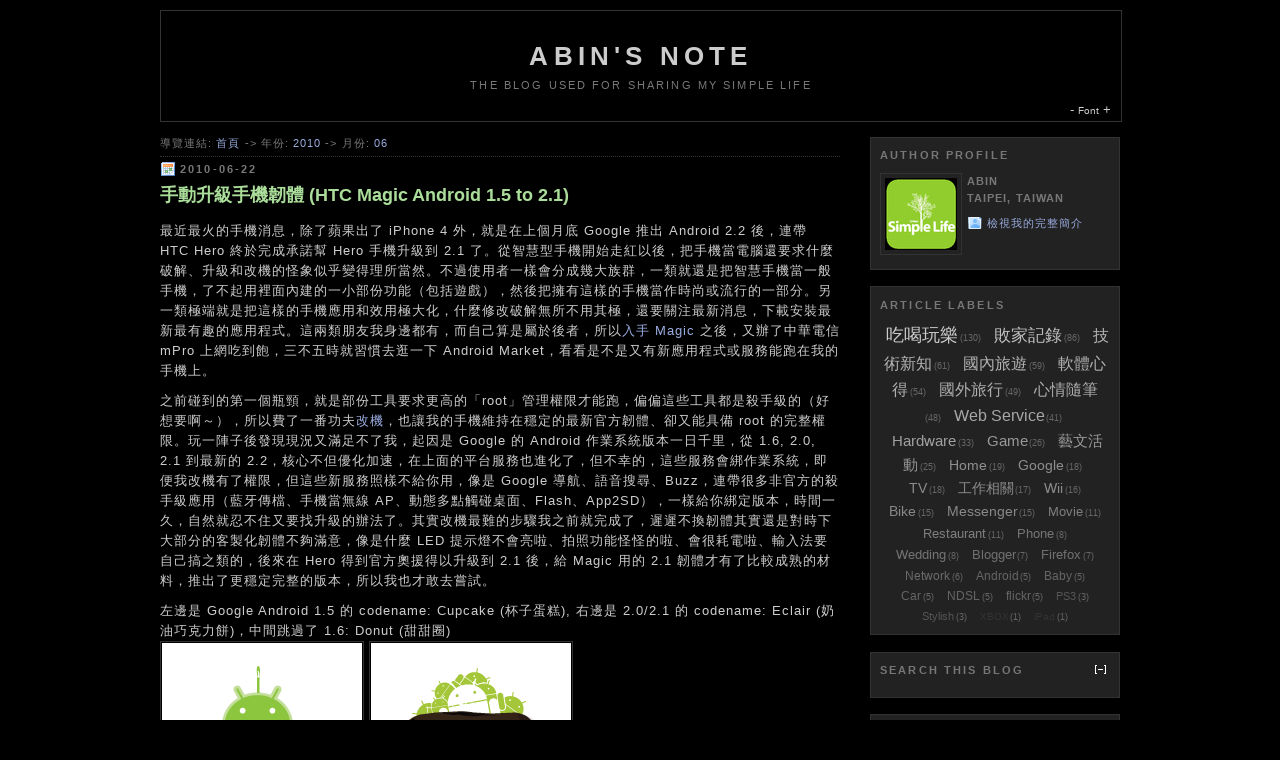

--- FILE ---
content_type: text/html; charset=UTF-8
request_url: https://abin.twidv.com/2010/06/htc-magic-android-15-to-21.html
body_size: 26729
content:
<!DOCTYPE html>
<html xmlns='https://www.w3.org/1999/xhtml' xmlns:b='https://www.google.com/2005/gml/b' xmlns:data='https://www.google.com/2005/gml/data' xmlns:expr='https://www.google.com/2005/gml/expr'>
<head>
<link href='https://www.blogger.com/static/v1/widgets/2944754296-widget_css_bundle.css' rel='stylesheet' type='text/css'/>
<meta content='text/html; charset=UTF-8' http-equiv='Content-Type'/>
<meta content='blogger' name='generator'/>
<link href='https://abin.twidv.com/favicon.ico' rel='icon' type='image/x-icon'/>
<link href="https://abin.twidv.com/2010/06/htc-magic-android-15-to-21.html" rel='canonical' />
<link rel="alternate" type="application/atom+xml" title="Abin&#39;s Note - Atom" href="https://abin.twidv.com/feeds/posts/default" />
<link rel="alternate" type="application/rss+xml" title="Abin&#39;s Note - RSS" href="https://abin.twidv.com/feeds/posts/default?alt=rss" />
<link rel="service.post" type="application/atom+xml" title="Abin&#39;s Note - Atom" href="https://draft.blogger.com/feeds/4662841578040354757/posts/default" />

<link rel="alternate" type="application/atom+xml" title="Abin&#39;s Note - Atom" href="https://abin.twidv.com/feeds/4648593633169754915/comments/default" />
<!--Can't find substitution for tag [blog.ieCssRetrofitLinks]-->
<link href='https://blogger.googleusercontent.com/img/b/R29vZ2xl/AVvXsEj9PR1JbYcRUIhqOQiEsRsDdvinkY9uzh6h1rUQVk63IAUOpeBIsWl0XcAhxgvLcIP0rA1df6dolquyWV5WHbSLrr2VbC2pBGlHmD4AY5kkdzthfM2k-lQXi-JrH3a15yH5bg3_EQXqG_j2/s400/Android.Cupcake.gif' rel='image_src'/>
<meta content='http://abin.twidv.com/2010/06/htc-magic-android-15-to-21.html' property='og:url'/>
<meta content='手動升級手機韌體 (HTC Magic Android 1.5 to 2.1)' property='og:title'/>
<meta content='最近最火的手機消息，除了蘋果出了 iPhone 4 外，就是在上個月底 Google 推出 Android 2.2 後，連帶 HTC Hero 終於完成承諾幫 Hero 手機升級到 2.1 了。從智慧型手機開始走紅以後，把手機當電腦還要求什麼破解、升級和改機的怪象似乎變得理所當然...' property='og:description'/>
<meta content='https://blogger.googleusercontent.com/img/b/R29vZ2xl/AVvXsEj9PR1JbYcRUIhqOQiEsRsDdvinkY9uzh6h1rUQVk63IAUOpeBIsWl0XcAhxgvLcIP0rA1df6dolquyWV5WHbSLrr2VbC2pBGlHmD4AY5kkdzthfM2k-lQXi-JrH3a15yH5bg3_EQXqG_j2/w1200-h630-p-k-no-nu/Android.Cupcake.gif' property='og:image'/>
<link href='https://sites.google.com/site/abinlinks/image/AbinNote.ico' rel='icon' type='image/vnd.microsoft.icon'/>
<link href='https://sites.google.com/site/abinlinks/image/favicon.png' rel='icon' type='image/png'/>
<meta content='cjxfLvOritf7j4ZkYMb7olR2Kb0ZniSucQZ2ncCFgPk=' name='verify-v1'/>
<meta content='64c68e31f1704d93' name='y_key'/>
<title>Abin's Note: 手動升級手機韌體 (HTC Magic Android 1.5 to 2.1)</title>
<style id='page-skin-1' type='text/css'><!--
/*
-----------------------------------------------
Blogger Template Style
Name:     Minima Black
Designer: Douglas Bowman
URL:      www.stopdesign.com
Date:     26 Feb 2004
Last updated: Abin Lee
----------------------------------------------- */
/* Variable definitions
====================
<Variable name="bgcolor" description="Page Background Color"
type="color" default="#000">
<Variable name="textcolor" description="Text Color"
type="color" default="#ccc">
<Variable name="linkcolor" description="Link Color"
type="color" default="#9ad">
<Variable name="pagetitlecolor" description="Blog Title Color"
type="color" default="#ccc">
<Variable name="descriptioncolor" description="Blog Description Color"
type="color" default="#777">
<Variable name="titlecolor" description="Post Title Color"
type="color" default="#ad9">
<Variable name="bordercolor" description="Border Color"
type="color" default="#333">
<Variable name="sidebarcolor" description="Sidebar Title Color"
type="color" default="#777">
<Variable name="sidebartextcolor" description="Sidebar Text Color"
type="color" default="#999">
<Variable name="visitedlinkcolor" description="Visited Link Color"
type="color" default="#a7a">
<Variable name="blockbgcolor" description="Block Background Color"
type="color" default="#222">
<Variable name="bodyfont" description="Text Font"
type="font" default="normal normal 100% 'Trebuchet MS',Trebuchet,Verdana,Sans-serif">
<Variable name="headerfont" description="Sidebar Title Font"
type="font" default="normal bold 82% 'Trebuchet MS',Trebuchet,Arial,Verdana,Sans-serif">
<Variable name="pagetitlefont" description="Blog Title Font"
type="font" default="normal bold 200% 'Trebuchet MS',Trebuchet,Verdana,Sans-serif">
<Variable name="descriptionfont" description="Blog Description Font"
type="font" default="normal normal 82% 'Trebuchet MS', Trebuchet, Verdana, Sans-serif">
<Variable name="postfooterfont" description="Post Footer Font"
type="font" default="normal normal 82% 'Trebuchet MS', Trebuchet, Arial, Verdana, Sans-serif">
<Variable name="imgURL" description="Image hosting URL"
type="automatic">
*/
/* Global, added by Abin ----------------------------------------------- */
/* Remove Navbar */
#navbar {
display: none;
}
/* Style for code and command block */
code {
display: block;
font-family: 'Courier New';
font-size: 9pt;
color: #000000;
overflow: auto;
background: #cccccc url(https://sites.google.com/site/abinlinks/image/BG_CODE.gif) left top repeat-y;
border: 1px solid #cccccc;
padding: 10px 10px 10px 21px;
max-height: 2400px;
line-height: 1.2em;
letter-spacing: 0px;
}
code.cmd {
font-size: 10pt;
color: #cccccc;
background: #000000 url(https://sites.google.com/site/abinlinks/image/BG_CMD.gif) left top repeat-y;
}
/* Style for Jump-Link */
.jump-link {
float: right;
border: 1px solid #333333;
background: #222222;
font-size: 8pt;
margin: 0;
padding: 2px 10px 2px 10px;
}
/* Style for detail article toggle */
span.showDetail {
float: right;
border: 1px solid #333333;
background: #222222;
font-size: 8pt;
margin: 0;
padding: 2px 10px 0 10px;
}
span.showDetail  img {
padding: 0px;
border: 0px;
}
span.hideDetail {
display: none;
float: right;
border: 1px solid #333333;
background: #222222;
font-size: 8pt;
margin: 0;
padding: 2px 10px 0 10px;
}
span.hideDetail  img {
padding: 0px;
border: 0px;
}
/* Style for Label Cloud */
#labelCloud {
text-align: center;
}
#labelCloud .label-cloud li{
display: inline;
background-image: none !important;
padding: 0 5px;
margin: 0;
vertical-align: baseline !important;
border: 0 !important;
}
#labelCloud ul{
list-style-type: none;
margin: 0 auto;
padding: 0;
}
#labelCloud .label-count {
padding-left: 0.2em;
font-size: 9px;
color: #666;
}
/* Author Comment Styles */
#comments-block .author-comment {
color: #aadd99;
}
/* Adjust post footer*/
span.post-icons {
float: right;
margin-top: -15px;
}
span.post-icons a{
text-decoration: none;
}
.post-timestamp {
padding: 0 0 0 20px;
background: url("https://blogger.googleusercontent.com/img/b/R29vZ2xl/AVvXsEiPLZLeX93FULPncL1zgBFMR6-8S99KWyMUobCVm0SqlOB8bo3qsJSiKeNAhcSN3g4A8QXE0SyJaGnN_Hukv02GPJRGxpx2X6L8zJRrKInzNodx4GWQ7FU0Fr5VUBJGZ02UMJqpBVXq5Suq/s800/Icon-Time.gif") left center no-repeat;
}
.post-labels {
padding: 0 0 0 20px;
background: url("https://blogger.googleusercontent.com/img/b/R29vZ2xl/AVvXsEjgy0rW66dmZBFxhiKpHP18W1dixHipu-RDsxZD-6ke77P-0pWGsBpcpvchNrQH4XAijuvjy2NKiUTHwXS5UADE5uS19dKxOzQOpI0pkpT4rWbJuKc0gct7o8scPCfaOGDRYr0veVo51wny/s800/Icon-Folder.gif") left center no-repeat;
}
.exist-comments {
padding: 0 0 0 20px;
background: url("https://blogger.googleusercontent.com/img/b/R29vZ2xl/AVvXsEiiFx56bZxEivpZ9zbtT9l9Xu8-OjAtiEFRupso_q0RAsWo2QzHts-1fz8P6AATB0ac8x9JMhuzf1sSNkBeP0Hn0TFGXrlxOy6Iw4OXYTi63XTqUUKH1lrc5U07ieDXJLbuKiKCbw_-nIMt/s800/Icon-Comments.gif") left center no-repeat;
}
.post-comments {
padding: 0 0 0 20px;
background: url("https://blogger.googleusercontent.com/img/b/R29vZ2xl/AVvXsEhwos04_BqCsjkBk4ZvVGOqrD9wdX8x_apo_urvu_-YypcmW8HYnlOcrVVjXZb5f9SL50ooVG44GqxTKMvAZRvFbt6Tg2iBdctfhXkiL0KboNPZwp8F3l_hWLc-ek-JFDJtFXpW12mV8vhP/s800/Icon-AddComment.gif") left center no-repeat;
}
.post-related {
padding: 0 0 0 20px;
background: url("https://blogger.googleusercontent.com/img/b/R29vZ2xl/AVvXsEhvX2YrDR_46JC91_Fp3_SkcRByyTfPLCjC_y4PiQsaKLNAPVg6vVUB1uVxgOj_avOJgNupvgf1-zU0rksGUL5r1Qbmtzwb_6TPDjqTqj-PbFVfyrSUQQ34ob4AgQExWvLVHAZlaEjykkzq/s800/Icon-Related.gif") left center no-repeat;
}
/* Post footer icons*/
.email-post-icon {
background: url("https://www.blogger.com/img/icon18_email.gif") no-repeat left;
padding: 9px;
}
.quick-edit-icon {
background: url("https://www.blogger.com/img/icon18_edit_allbkg.gif") no-repeat left;
padding: 9px;
}
.HemiDemi-icon {
background: url("https://blogger.googleusercontent.com/img/b/R29vZ2xl/AVvXsEgahi42kP3ozJ-CNxTtgtLcncX_nh6kACykyemG62IQuvAx6LiA-NlYMkFfXjqvw4h87fEVBfNPLFHJqTeK7O1YdF0HfG3AcYBFibhyphenhyphenL6FkExB68_orH8BDCeahhIT0VqRDFBHmdtQP6yTp/s800/Icon-HemiDemi.gif") no-repeat left;
padding: 8px;
}
.funP-icon {
background: url("https://blogger.googleusercontent.com/img/b/R29vZ2xl/AVvXsEjt7vN5aSUR-Js14n2-mmp6Zi3RBFJXl037yHIG79_joI7-I96tTtz4FxT4pWUbqhYje-CmjDPuZs_03EsBVLQGpr2E2o2LRSwnEa6H3H8LdYl51rWyrfbrFodktT6Wf8mgzIejRXQgHkOw/s800/Icon-funP.gif") no-repeat left;
padding: 8px;
}
.delicious-icon {
background: url("https://blogger.googleusercontent.com/img/b/R29vZ2xl/AVvXsEg_FKk7dxA2-xwrsFYSgHzbQSlATAmg9vYD6yMFaNKSb7BnBXq6W_KLg5f02sy-wOhW43sWj9pByFLMeroVwcWDjwzkjtgK7s6lznnTjbVl9m65TKjCMLJFJ9wDfCH2e4GaQQbllaQdD68Q/s800/Icon-Delicious.gif") no-repeat left;
padding: 8px;
}
.Technorati-icon {
background: url("https://blogger.googleusercontent.com/img/b/R29vZ2xl/AVvXsEiQj93z-y4oRvfPEkiE6GEak_x-318B8GZPxRuk986YMMaj_FDyRAJmcYJKXSm7JnSbXBA6Kr0Gg4sFyhrBuDPH2cVRRSLhiyCuSp8BAHs5gJlRjgDK0x3H3_2Y7Ro08frSnk1ljoJCETyK/s800/Icon-Technorati.png") no-repeat left;
padding: 8px;
}
.Top-icon {
background: url("https://blogger.googleusercontent.com/img/b/R29vZ2xl/AVvXsEjj0qIBUeEyQnQvVSKdo6MCGdcpGLu6NzR-_NBg9y7lYtlbp259cK-riEF2Nw9je9RW4U5s4gCKNzfcFlJ3vhvmokoi1m0WgsWlzxyzf9UPZjpkABobyY-PCCgRM9mSj4gwQRfeAb52605t/s800/Icon-Top.gif") no-repeat left;
padding: 8px;
}
/* IMG tag replacement*/
.sign-icon {
background: url("https://blogger.googleusercontent.com/img/b/R29vZ2xl/AVvXsEgvECDFUIDbLIVOHr9o2Uzf4kNm9vWCJl0KoWa3WEmGeQIJSEgtPv0vdUUN0dOANteb6obaoeQ3EFRGQ889BkTsFRC3Ce-t8xuzCto-eJDazfnMaRKxsITiZFpLiORbm1Elm2041YHgvABA/s800/sign.gif") no-repeat left;
padding-left: 11px;
}
.blogger-icon {
background: url("https://blogger.googleusercontent.com/img/b/R29vZ2xl/AVvXsEj8Bz0Lz9r5eCw2fnUJqNTQDJgh068weBOsptnvNl-oSDBM6VMl9lO7oXhEnf4RslGN_8WbOsXNeEqbJG-CpLFNjUS3NafUy13UpDC3xWuziof_SIc8FhC6QkGZpLhQiJBjsAGVhxw-Y7aj/s800/Icon-Blogger.gif") no-repeat left;
padding-left: 16px;
}
.bloggerdraft-icon {
background: url("https://blogger.googleusercontent.com/img/b/R29vZ2xl/AVvXsEjtWo-xtyzGc_VcMfvXzwi7-UfknsjAZIxQ6jnrqWNYO0aHqYOsGJCU5_xiWR6dLJOYWTOK2mG4VjSvtgMl6vZwNbnU917yGIUwR6yJDpXNdr4M18OmcRCM0nYNGH3uLP51kVh2CfQTWHf4/s800/Icon-BloggerDraft.gif") no-repeat left;
padding-left: 16px;
}
.stats-icon {
background: url("https://blogger.googleusercontent.com/img/b/R29vZ2xl/AVvXsEg6fTkp2NyNRVSx_uaE_v2UamZApx1NkLKUoxveATZacaBEdFMEEI0KTFeErPu9r7KJkWAWscxM2cVFaCv3e1DHEJxZjqnxRwElzLjYFGUOrql0ioEAzK15VjeMzBSFWoF59XjpASvei5fK/s800/Icon-Stats.gif") no-repeat left;
padding-left: 16px;
}
.cc-icon {
background: url("https://blogger.googleusercontent.com/img/b/R29vZ2xl/AVvXsEisBeAv28e_TWFWVnhCkydeeoEbziHmhBgnq-mJBGLiceolRwhgy0SotJFR4pudV6Rt22LUexrIuWR3OJgBw7_V7GvY2Pqji-Aj8miAWJJhhxVwI6zz4JrtPWtIK-hoLhiOKLmxudzrXoT1/s800/Icon-CC.gif") no-repeat left;
padding-left: 16px;
}
.technote-sticker {
background: url(https://sites.google.com/site/abinlinks/image/Sticker-TechNote.png) no-repeat left;
padding-left: 80px;
}
.abinnote-sticker {
background: url(https://sites.google.com/site/abinlinks/image/Sticker-AbinNote.png) no-repeat left;
padding-left: 80px;
}
.twidvmail-sticker {
background: url(https://sites.google.com/site/abinlinks/image/Sticker-Email.png) no-repeat left;
padding-left: 80px;
}
.flickr-sticker {
background: url(https://sites.google.com/site/abinlinks/image/Sticker-flickr.png) no-repeat left;
padding-left: 80px;
}
.googlemark-sticker {
background: url(https://sites.google.com/site/abinlinks/image/Sticker-GoogleMark.gif) no-repeat left;
padding-left: 80px;
}
.cc-sticker {
background: url(https://sites.google.com/site/abinlinks/image/Sticker-CC.png) no-repeat left;
padding-left: 80px;
}
.pr-sticker {
background: url(https://www.prchecker.info/PR3_img.gif) no-repeat left;
padding-left: 80px;
}
.RSS-sticker {
background: url(https://sites.google.com/site/abinlinks/image/Sticker-RSS.gif) no-repeat left;
padding-left: 80px;
}
.hemidemi-sticker {
background: url(https://sites.google.com/site/abinlinks/image/Sticker-HemiDemi.png) no-repeat left;
padding-left: 80px;
}
.funp-sticker {
background: url(https://sites.google.com/site/abinlinks/image/Sticker-funP.png) no-repeat left;
padding-left: 80px;
}
.delicious-sticker {
background: url(https://sites.google.com/site/abinlinks/image/Sticker-Delicious.png) no-repeat left;
padding-left: 80px;
}
.technorati-sticker {
background: url(https://sites.google.com/site/abinlinks/image/Sticker-Technorati.png) no-repeat left;
padding-left: 80px;
}
.bloglines-sticker {
background: url(https://sites.google.com/site/abinlinks/image/Sticker-Bloglines.png) no-repeat left;
padding-left: 80px;
}
/* Zooming font link style*/
#FontZooming {
float: right;
text-align: right;
margin-right: -5px;
margin-top: -9px;
}
#FontZooming a:link{
text-decoration: none;
}
/* Feed Calendar Styles */
#Calendar {
margin: 0px;
}
#Calendar .act {
color: #fff;
padding: 4px;
}
#CalendarTable table {
border-collapse: collapse;
padding: 0px;
border: 0px;
}
#CalendarTable table th {
padding: 1px;
color: #777;
margin: 0;
}
#CalendarTable table td {
height: 25px;
color: #999;
text-align: center;
padding: 1px;
margin: 0;
}
#CalendarTable table td a {
display: block;
}
#CalendarTable .Today {
color: #fff;
background: #777;
}
#CalendarTable .Today a {
color: #fff;
}
#CalendarTable .Weekend {
color: #944;
}
/* Simplying the result of label & search indexing style - Title listing */
#list-title {
margin: 0 14px;
font-size: 120%;
line-height: 2.5em;
}
/* Remove the link outline */
a {
noFocusLine:expression(this.onFocus=this.blur());
} /* For IE */
:focus {
-moz-outline-style: none;
} /* For Firefox */
/* Style for Year & Month Breadcrumbs */
.breadcrumbs {
color: #777777;
letter-spacing: .1em;
font: normal normal 82% 'Trebuchet MS', Trebuchet, Arial, Verdana, Sans-serif;
border-bottom:1px dotted #333333;
margin:0 0 0.5em;
padding:0 0 0.5em;
}
/* Style for loading animation */
.loading {
color: #999999;
font-size: 8pt;
margin: 0 10px;
padding: 0 0 0 20px;
background: url("https://blogger.googleusercontent.com/img/b/R29vZ2xl/AVvXsEibmZ2vM0sUreeSGmZFoZkiKu1asqU-aRQe0Ec1unoohNOL7SoHqfhDHwe-6QLtDril5e9VjAE8hQZYiyvkYljIU9H9y_jvO6JISTIFCSksSbgfNQmNayUlpRItVrLPzQMXmNiNc8ZVzj8Y/s800/Icon-Loading.gif") left center no-repeat;
}
/* Icon for page up and down */
.pageNext {
padding: 8px;
background: url("https://blogger.googleusercontent.com/img/b/R29vZ2xl/AVvXsEg-pfEMjW9aOy5MjDXzEIH54y6EakZBHGeQCkpd4LQdfW6erkHmeSr0xIIFXhUJYEdoSRXylAFCoLAwYUkiOh-K872N5mxABVzEff4dJsMNbU3qCCoDSPfdlaa_dCh-M0cBrLfesablSt-9/s800/Icon-Next.gif") left center no-repeat;
}
.pagePrevious {
padding: 8px;
background: url("https://blogger.googleusercontent.com/img/b/R29vZ2xl/AVvXsEhsf2ui50COrzecj2L5iQTAOPC50IbuEJwQSlMLZz8akBQQj8KrZ2WXb1c7t_1QELsrqJ1bWTGVcPxJNqwJ8CQoGHGkZ32LCnWfxnhsFPzzjx1cjtT7ftEWpuynoeV8aOd6gLK-AGAGZ4FP/s800/Icon-Previous.gif") left center no-repeat;
}
.pageHome {
padding: 8px;
background: url("https://blogger.googleusercontent.com/img/b/R29vZ2xl/AVvXsEgP6P6N3gBwRbo-4iAOPm_SsCvR9JvN_69STieaMPWIr4Bhb8eVGUhL42rM2Y6LYHVf0sZLHaEUJGgl0QuZ32iOyyIz70smKwL2dg26CcGDEa23-y9UiEvPOXi1cvMBKWY5MgU-U3-Y2nW0/s800/Icon-Home.gif") left center no-repeat;
}
/* Outer-Wrapper ----------------------------------------------- */
#outer-wrapper {
width: 960px;
margin: 0 auto;
padding: 10px;
text-align: left;
font: normal normal 100% 'Trebuchet MS',Trebuchet,Verdana,Sans-serif;
}
/* Header-Wrapper ----------------------------------------------- */
#header-wrapper {
width: 960px;
margin: 0 auto 15px;
border: 1px solid #333333;
background: #000000 url(https://sites.google.com/site/abinlinks/image/Header-Banner.png) no-repeat center;
}
#header {
margin: 15px;
text-align: center;
color: #cccccc;
}
#header h1 {
margin: 5px 5px 0;
padding: 15px 20px .25em;
line-height: 1.2em;
text-transform: uppercase;
letter-spacing: .2em;
font: normal bold 200% 'Trebuchet MS',Trebuchet,Verdana,Sans-serif;
}
#header a {
color: #cccccc;
text-decoration: none;
}
#header a:hover {
color: #cccccc;
}
#header .description {
margin: 0 5px 5px;
padding: 0 20px 15px;
text-transform: uppercase;
letter-spacing: .2em;
line-height: 1.4em;
font: normal normal 82% 'Trebuchet MS', Trebuchet, Verdana, Sans-serif;
color: #777777;
}
/* Content-Wrapper ----------------------------------------------- */
#content-wrapper{
}
/* Main-Wrapper ----------------------------------------------- */
#main-wrapper {
width: 680px;
float: left;
word-wrap: break-word; /* fix for long text breaking sidebar float in IE */
overflow: hidden;     /* fix for long non-text content breaking IE sidebar float */
padding: 0 0 1.5em;
}
.main .widget {
}
.main .Blog {
border-bottom-width: 0;
}
/* Sidebar-Wrapper ----------------------------------------------- */
#sidebar-wrapper {
width: 250px;
float: right;
word-wrap: break-word; /* fix for long text breaking sidebar float in IE */
overflow: hidden;     /* fix for long non-text content breaking IE sidebar float */
}
.sidebar {
color: #999999;
line-height: 1.5em;
}
.sidebar ul {
list-style: none;
margin: 0 0 0;
padding: 0 0 0;
}
.sidebar li {
margin: 0;
line-height: 1.5em;
background: url("https://blogger.googleusercontent.com/img/b/R29vZ2xl/AVvXsEh-IWnuFhqKPSTgoQ-bMj2tNAb5qdWBtUGpwEVTuxVCfdd-o6G6KHw1VL07J7EnU0lOZcLt_fhyphenhyphenIBuMK8C5cWWYkE6_pU11m8Yxgixslt0aiOS_s77GgnZr3MT-ObONL2sjP4GUlBha7pFc/s800/Icon-Bullet.gif") no-repeat 3px .45em;
padding: 0 0 5px 15px;
}
.sidebar .widget {
border: 1px solid #333333;
background: #222222;
margin: 0 0 1.25em;
padding: 9px;
padding-top: 0;
}
/* Footer-Wrapper ----------------------------------------------- */
#footer-wrapper {
width: 960px;
margin: 0 auto;
text-align: center;
}
#footer {
clear: both;
line-height: 1.6em;
text-transform: uppercase;
letter-spacing: .1em;
font: normal normal 82% 'Trebuchet MS', Trebuchet, Verdana, Sans-serif;
color: #777777;
}
/* Use this with templates/template-twocol.html */
/** Page structure tweaks for layout editor wireframe */
body#layout #header {
margin-left: 0px;
margin-right: 0px;
}
body {
background: #000000;
margin: 0;
color: #cccccc;
font: x-small "Trebuchet MS", Trebuchet, Verdana, Sans-serif;
font-size/* */: /**/small;
font-size: /**/small;
text-align: center;
}
a:link {
color: #99aadd;
text-decoration: none;
}
a:visited {
color: #aa77aa;
text-decoration: none;
}
a:hover {
color: #aadd99;
text-decoration: none;
}
a img {
border-width: 0;
}
/* Headings ----------------------------------------------- */
h2 {
margin: 1em 0 1em;
font: normal bold 82% 'Trebuchet MS',Trebuchet,Arial,Verdana,Sans-serif;
line-height: 1.4em;
text-transform: uppercase;
letter-spacing: .2em;
color: #777777;
}
/* Posts ----------------------------------------------- */
h2.date-header {
margin: 0;
padding: 0 0 0 20px ;
background: url("https://blogger.googleusercontent.com/img/b/R29vZ2xl/AVvXsEgbbh4gFLaWAtgjUgJCrfo7OPaYTL3gHx7TvW25KbJTiQkZlRxRvcODlTy6c4XTIK5FEiiNx5GqIpQd8-SQg3n901uA_mkRUyelOL8Uc10VjW3GU2cAnSZ_CfSVHBkCBS5APIK8YDd5Xbni/s800/Icon-Date.gif") left center no-repeat;
}
h3.post-title {
margin: .25em 0 0;
padding: 0 0 4px;
font-size: 140%;
font-weight: normal;
line-height: 1.4em;
color: #aadd99;
}
h3.post-title a, h3.post-title a:visited {
display: block;
text-decoration: none;
color: #aadd99;
font-weight: bold;
}
h3.post-title strong, h3.post-title a:hover {
color: #cccccc;
}
.status-msg-wrap {
width: 678px !important;
background: #222222 !important;
border: 1px solid #333333;
height: 30px;
}
.status-msg-body {
font: normal normal 82% 'Trebuchet MS', Trebuchet, Verdana, Sans-serif;
color: #cccccc;
line-height: 2em;
}
.status-msg-bg {
background: #222222 !important;
}
.post {
margin: .5em 0 1.5em;
border-bottom: 1px dotted #333333;
padding-bottom: 7px;
}
.post p {
margin: 0 0 .75em;
line-height: 1.6em;
letter-spacing: 1px;
}
.post img {
}
.post-body {
padding-bottom: 3px;
}
.post-body img {
padding: 1px;
border:1px solid #333333;
}
.post blockquote {
margin:1em 20px;
padding: .5em 1em;
border: 1px dashed #333333;
}
.post-footer {
margin: .75em 0;
color: #777777;
text-transform: uppercase;
letter-spacing: .1em;
font: normal normal 82% 'Trebuchet MS', Trebuchet, Arial, Verdana, Sans-serif;
line-height: 1.4em;
}
.comment-link {
margin-left: .6em;
}
/* Comments ----------------------------------------------- */
#comments h4 {
margin: 1em 0;
font-weight: bold;
line-height: 1.4em;
text-transform: uppercase;
letter-spacing: .2em;
color: #777777;
}
#comments-block {
margin: 1em 0 1.5em;
line-height: 1.6em;
border-bottom: 1px dotted #333333;
}
#comments-block .comment-author {
margin: .5em 0;
}
#comments-block .comment-body {
margin: .25em 0 0 1em;
}
#comments-block .comment-footer {
margin: -.25em 0 2em 1em;
line-height: 1.4em;
text-transform: uppercase;
letter-spacing: .1em;
color: #777777;
font: normal normal 82% 'Trebuchet MS', Trebuchet, Arial, Verdana, Sans-serif;
}
#comments-block .comment-body p {
margin: 0 0 .75em;
}
#comments-block .post-comment {
text-align: right;
}
.deleted-comment {
font-style: italic;
color: gray;
}
.feed-links {
display: none;
}
#blog-pager-newer-link {
float: left;
}
#blog-pager-older-link {
float: right;
}
#blog-pager {
text-align: center;
}
/* The comment-form width */
.comment-form {
max-width: 650px !important;
width: 650px !important;
}
/* Profile ----------------------------------------------- */
.profile-img {
float: left;
margin: 0 5px 5px 0;
padding: 4px;
border: 1px solid #333333;
}
.profile-data {
margin: 0;
text-transform: uppercase;
letter-spacing: .1em;
font: normal normal 82% 'Trebuchet MS', Trebuchet, Arial, Verdana, Sans-serif;
color: #777777;
font-weight: bold;
line-height: 1.6em;
}
.profile-datablock {
margin: .5em 0 .5em;
}
.profile-textblock {
margin: 0.5em 0;
line-height: 1.6em;
}
.profile-link {
font: normal normal 82% 'Trebuchet MS', Trebuchet, Arial, Verdana, Sans-serif;
text-transform: uppercase;
letter-spacing: .1em;
padding: 0 0 0 20px;
background: url("https://blogger.googleusercontent.com/img/b/R29vZ2xl/AVvXsEhgLFjCwbj0K7YnrTVJAkjFmFkeCubc_kLrbrv3HSpLrlzZ5KIPugj5J0zudGwfDDLn3n1LcBDYan-TKsDpnX3f0yw3CNiCzKRrl8CLud5iIJAm3kwA-CBXmC_R3t2pmlzFHODSu6Bil01f/s800/Icon-Profile.gif") left center no-repeat;
}
/* Archive ----------------------------------------------- */
#ArchiveList .toggle-open {  /* Fixed for IE */
_font-size: 90% !important;
}

--></style>
<!-- Used for Google Analytics -->
<script type='text/javascript'>
      var _gaq = _gaq || [];
      _gaq.push(['_setAccount', 'UA-144796-7']);
      _gaq.push(['_trackPageview']);
      _gaq.push(['_trackPageLoadTime']);
    
      (function() {
        var ga = document.createElement('script'); ga.type = 'text/javascript'; ga.async = true;
        ga.src = ('https:' == document.location.protocol ? 'https://ssl' : 'https://www') + '.google-analytics.com/ga.js';
        var s = document.getElementsByTagName('script')[0]; s.parentNode.insertBefore(ga, s);
      })();
    </script>
<!-- Used for Fixing IE6 background image cache problem -->
<script type='text/JavaScript'>
    try {
      document.execCommand('BackgroundImageCache', false, true);
    } catch(e) {}
    </script>
<!-- User defined inline javascript -->
<script type='text/javascript'>
    //<![CDATA[
    <!-- Global variable for calculating page generation time-->
    var PageInitTime = new Date();

    <!-- Function used for resizing the font of content text dynamically: FontZoom() -->
    function FontZoom(size)
    {
      var element = document.getElementsByTagName('div');
      var components = new Array();
      for(i = 0, j = 0; i < element.length; i++) {
        attribute = element[i].getAttribute('id');
        if(attribute == 'main-wrapper') {
          components[j] = element[i];
          j++;
        }
      }
      for (i = 0; i < components.length; i++)
        components[i].style.fontSize = size+'px';
    }
    
    <!-- Script functions for show detail article checking: showDetail(), hideDetail(), checkDetail() -->
    function showDetail(id) {
      var spans = document.getElementById(id).getElementsByTagName('span');
      for (var i = 0; i < spans.length; i++) {
        if (spans[i].id == 'detail' || spans[i].id == 'hideDetail')
          spans[i].style.display = 'inline';
        if (spans[i].id == 'showDetail')
          spans[i].style.display = 'none';
      }
    }
    
    function hideDetail(id) {
      var post = document.getElementById(id);
      var spans = post.getElementsByTagName('span');
      for (var i = 0; i < spans.length; i++) {
        if (spans[i].id == 'detail' || spans[i].id == 'hideDetail')
          spans[i].style.display = 'none';
        if (spans[i].id == 'showDetail')
          spans[i].style.display = 'inline';
      }
      post.scrollIntoView(true);     
    }
    
    function checkDetail(id, link) {
     var spans = document.getElementById(id).getElementsByTagName('span');
     for (var i = 0; i < spans.length; i++) {
       if (spans[i].id == 'detail') {
         spans[i].style.display = 'none';
         document.write('<span id=showDetail class=showDetail>');
         document.write('<a onclick=javascript:showDetail("'+id+'"); href=javascript:void(0);>完整閱讀 <span class=sign-icon>&#160;</span></a>');
         document.write('</span>');
         document.write('<span id=hideDetail class=hideDetail>');
         document.write('<a onclick=javascript:hideDetail("'+id+'"); href=javascript:void(0);>文章收合 <span class=sign-icon>&#160;</span></a>');
         document.write('</span>');
       }
       else {
         if (spans[i].id == 'fullpost') {
           spans[i].style.display = 'none';
           document.write('<span id=showDetail class=showDetail>');
           document.write('<a href="'+link+'">閱讀全文...</a>');
           document.write('</span>');
         }
       }
     }
    }    

    <!-- Functions used for Label Cloud: adjustLabel(), generateLabels()-->
    var labels = new Object;
    function adjustLabel(min, max, weight, total) {
      if (min > max)
        var temp=(min-max)/Math.log(total), result=min-Math.floor(Math.log(weight)*temp);
      else
        var temp=(max-min)/Math.log(total), result=Math.floor(Math.log(weight)*temp+min);
      return result;
    }  
    
    function generateLabels(){
      var blogURL = '';
      var maxFontSize = 18;
      var minFontSize = 10;
      var maxColor = [204,204,204];
      var minColor = [51,51,51];
      var showCount = true;
     
      var labelColor= [];
      var labelSize = 0;
      var labelCount = new Array(); 
     
      for (var i in labels)
        if (!labelCount[labels[i]])
          labelCount[labels[i]] = new Array(labels[i])
     
      total = labelCount.length-1;
      section = document.getElementById('labelCloud');
      ul = document.createElement('ul');
      ul.className = 'label-cloud';
     
      for(var tag in labels) {
        for (var i=0; i < 3; i++)
          labelColor[i]=adjustLabel(minColor[i], maxColor[i], labels[tag], total);
       
        labelSize = adjustLabel(minFontSize, maxFontSize, labels[tag], total);
        li = document.createElement('li');
        li.style.fontSize = labelSize+'px';
    
        a = document.createElement('a');
        a.title = labels[tag]+' articles with Label: '+tag;
        a.style.color = 'rgb('+labelColor[0]+','+labelColor[1]+','+labelColor[2]+')';
        a.href = blogURL+'/search/label/'+encodeURIComponent(tag);
       
        if (showCount) {
          span = document.createElement('span');
          span.innerHTML = '('+labels[tag]+') ';
          span.className = 'label-count';
          a.appendChild(document.createTextNode(tag));
          li.appendChild(a);
          li.appendChild(span);
        }
        else {
          a.appendChild(document.createTextNode(tag));
          li.appendChild(a);
        }
        ul.appendChild(li);
        ul.appendChild(document.createTextNode(' '));
      }
      section.appendChild(ul);   
    }
    
    <!-- Function used for Sidebar Element Toggling: ElementToggle()-->
    function ElementToggle(id) {
      var element = document.getElementById(id).getElementsByTagName('div');
      for(i = 0; i < element.length; i++) {
        attribute = element[i].getAttribute('id');
        if(attribute == 'toggle')
        {
          if (element[i].style.display == 'none')
            element[i].style.display = 'inline';
          else
            element[i].style.display = 'none';          
        }
      }
    }

    <!-- Functions used for generating Year & Month Breadcrumbs: generateBreadcrumbs() -->
    function generateBreadcrumbs() {
      var strHref = location.href.toLowerCase();
      var intWhereAt = strHref.lastIndexOf('/', strHref.indexOf('.html'));
      var intYear = parseInt(strHref.substr(intWhereAt - 7, 4),10);
      var strCrumbOutput = ' -&gt; 年份: <a href="/search?updated-min=' + intYear;
      strCrumbOutput += '-01-01T00%3A00%3A00-08%3A00&updated-max=' + (intYear + 1);
      strCrumbOutput += '-01-01T00%3A00%3A00-08%3A00">' + intYear + '</a>';
      var intMonth = parseInt(strHref.substr(intWhereAt - 2, 2),10);
      var intNextMonthYear = intYear;
      var intNextMonth = intMonth + 1;
      if (intNextMonth > 11) {
        intNextMonth = 1;
        intNextMonthYear += 1;
      }
      var strMonth = intMonth;
      if (intMonth < 10) strMonth = "0" + intMonth;
      var strNextMonth = intNextMonth;
      if (intNextMonth < 10) strNextMonth = "0" + intNextMonth;
      strCrumbOutput += ' -&gt; 月份: <a href="/search?updated-min=' + intYear;
      strCrumbOutput += '-' + strMonth + '-01T00%3A00%3A00-08%3A00&updated-max=' + intNextMonthYear;
      strCrumbOutput += '-' + strNextMonth + '-01T00%3A00%3A00-08%3A00">' + strMonth + '</a>';
      document.write(strCrumbOutput);
    }
    
    //]]>
    </script>
<script type='text/javascript'>
    //<![CDATA[
    <!-- Script functions for generating Feed Calendar: generateCalendar(), collectPost(), BrowsePrev(), BrowseNext(),  BackToday() -->
    var baseURL = '';
    var currentDay = new Date();
    var today = new Date();
    var monthLabels = new Array('01', '02', '03', '04', '05', '06', '07', '08', '09', '10', '11', '12');
    var monthDays = new Array(31, 28, 31, 30, 31, 30, 31, 31, 30, 31, 30, 31);
    var weekLabels = new Array('一','二','三','四','五','六','日');
    
    function generateCalendar(){
      var thisYear = currentDay.getFullYear();
      var thisMonth = monthLabels[currentDay.getMonth()];
      var thisDay = today.getDate();
      var nDays = monthDays[currentDay.getMonth()];
      if (currentDay.getMonth() == 1 &&(((thisYear % 4 == 0) && (thisYear % 100 != 0)) || (thisYear % 400 == 0)))
        nDays = 29;
      var IsitNow = currentDay;
      IsitNow.setDate(1);
      var startDay = IsitNow.getDay() - 1;
      if (startDay < 0)
        startDay = 6;
      var sCalendarCode = '<table><tr>';
      for (var index=0;index<7;index++)
        sCalendarCode+='<th style="width:25px;">'+ weekLabels[index]+'</th>';
      sCalendarCode+='</tr>';
      var nTableCol=0;
      for (index=0;index<startDay;index++) {
        if (nTableCol == 0)
          sCalendarCode += '<tr>';
        sCalendarCode+='<td>&nbsp;</td>';
        nTableCol++;
      }
      for (index=1;index<=nDays;index++) {
        if (nTableCol==0)
          sCalendarCode+='<tr>';
        if (index==thisDay && today.getMonth()==currentDay.getMonth() && today.getFullYear()==currentDay.getFullYear())
          sCalendarCode+='<td id="Day'+index+'" class="Today">';
        else {
          if (nTableCol < 5)
            sCalendarCode+='<td id="Day'+index+'">';
          else
            sCalendarCode+='<td id="Day'+index+'" class="Weekend">';
        }
        sCalendarCode+=index;
        sCalendarCode+='</td>';
    
        if (nTableCol==6) {
          sCalendarCode+='</tr>';
          nTableCol=0;
        }
        else
          nTableCol++;
      }
      if (nTableCol>0) {
        for (index=0;index<(7-nTableCol);index++) {
          sCalendarCode+='<td>&nbsp;</td>';
        }
        sCalendarCode+='</tr>';
      }
      sCalendarCode+='</table>';
      document.getElementById('CalendarTable').innerHTML = sCalendarCode;
    
      var sFeedURL = baseURL + '/feeds/posts/summary?orderby=published&published-min='+thisYear+'-'+thisMonth+'-01T00:00:00&published-max='+thisYear+'-'+thisMonth+'-31T23:59:59&max-results=50&alt=json-in-script&callback=collectPost';
      var script = document.createElement('script');
      document.getElementById('CalendarCaption').innerHTML = '<span class="loading">Loading <blink>...</blink></span>';
      script.setAttribute('src', sFeedURL);
      script.setAttribute('type', 'text/javascript');
      document.documentElement.firstChild.appendChild(script); 
    }
    
    function collectPost(json) {
      document.getElementById('CalendarCaption').innerHTML = currentDay.getFullYear()+'-'+monthLabels[currentDay.getMonth()];
      var entries = json.feed.entry;
      if (entries == undefined)
        return;
      var nDay = 0, nCount = 0, nActual = 0;
      var posts = new Array();
      for (var i = 0, post = 0; post = entries[i]; i++) {
        nDay = parseInt(post.published.$t.substr(8,2),10);
        if (i>0&&nDay==parseInt(entries[i-1].published.$t.substr(8,2),10)) {
          var actualDay = post.published.$t.substr(0,10);
          var actualTimezone = post.published.$t.substr(23,6);;
          posts[nActual-1][1] = posts[nActual-1][1]+', '+post.title.$t;
          posts[nActual-1][2] = baseURL +'/search?updated-min='+actualDay+'T00%3A00%3A00'+encodeURIComponent(actualTimezone)+'&updated-max='+actualDay+'T23%3A59%3A59'+encodeURIComponent(actualTimezone);
        } else {
          posts[nActual] = new Array(3);
          posts[nActual][0] = nDay;
          posts[nActual][1] = post.title.$t;
          var j = 0;
          while (j < post.link.length && post.link[j].rel != "alternate")
            j++;
          posts[nActual][2] = post.link[j].href;
          nActual++;
        }
      }   
      for (i=0;i<nActual;i++) {
        posts[i][1] = posts[i][1].replace('\"', '&#34').replace('\'', '&#39');
        document.getElementById('Day'+posts[i][0]).innerHTML = '<a title="'+posts[i][1]+'" href="'+posts[i][2]+'" target="blank_">'+posts[i][0]+'</a>';
      }
    }
    
    function BrowsePrev() {
      var thisMonth = currentDay.getMonth()-1;
      var thisYear = currentDay.getFullYear();
      if (thisMonth<0) {
        thisMonth = 11;
        thisYear = thisYear-1;
      }
      thisMonth = monthLabels[thisMonth];
      currentDay = new Date(thisYear+'/'+thisMonth+'/1 00:01');
      generateCalendar();
    }
    
    function BrowseNext() {
      var thisMonth = currentDay.getMonth()+1;
      var thisYear = currentDay.getFullYear();
      if (thisMonth>11) {
        thisMonth = 0;
        thisYear = thisYear+1;
      }
      thisMonth = monthLabels[thisMonth];
      currentDay = new Date(thisYear+'/'+thisMonth+'/1 00:01');
      generateCalendar();
    }
    
    function BackToday() {
      currentDay = new Date();
      generateCalendar();
    }
    //]]>
    </script>
<script type='text/javascript'>
    //<![CDATA[
    <!-- Script functions for Comment Toggling: CommentToggle(), CommentDisplayCallback(), zeropad(), CommentDisplay()-->
    <!-- Also add to display comment index -->
    var comment_form_template = '<dt class="comment-author">[[AUTHOR]] :</dt>\n'
    + '<dd class="comment-body"><p>[[BODY]]</p></dd>\n'
    + '<dd class="comment-footer">@ <span class="comment-timestamp"><a href="[[PERMALINK]]">[[DATE]]</a> | #[[INDEX]]</span></dd>\n';

    if(typeof(thisblog_showCommentPhotos) == 'undefined')
      thisblog_showCommentPhotos = false;

    function CommentToggle(postid, linkid, newtxt, displaytype) {
      if (!displaytype)
        displaytype = 'block';
      var whichpost = document.getElementById(postid);
      if (whichpost.style.display != "none")
        whichpost.style.display = "none";
      else
        whichpost.style.display = displaytype;
 
      if(linkid) {
             var lnk = document.getElementById(linkid);
             lnk.href = "javascript:CommentToggle('"+postid+"','"+linkid+"','"+lnk.innerHTML+"');";
             lnk.innerHTML = newtxt;
      }
    }

    var CommentsBlockID = '';
    var CommentCallback = '';
    function CommentDisplayCallback(data) {
      document.getElementById(CommentsBlockID).innerHTML = '';
      data = data.feed;
      data.items = data.entry;
      if(!data.items) 
        return;
      var template = '';
      function zeropad (n) { return n>9 ? n : '0'+n ; }
      data.items.reverse();
      var commentIndex = 1;       
      for(i in data.items) {
        if(!data.items[i].link) 
          continue;
        var j = 0;
        while (j < data.items[i].link.length && data.items[i].link[j].rel != "alternate")
          j++;
        data.items[i].link = data.items[i].link[j].href;
        data.items[i].updated = data.items[i].updated['$t'];
        data.items[i].content = data.items[i].content['$t'];
        data.items[i].author.name = data.items[i].author[0].name['$t'];
        var tmp = data.items[i].link.split('#');
        data.items[i].link = tmp.join('#');
        var dt = data.items[i].updated.match(/^(\d+)-(\d+)-(\d+)T(\d+):(\d+):(\d+)\.(\d+)([+-]\d+):(\d+)$/);
        if(!dt)
           dt = data.items[i].updated.match(/^(\d+)-(\d+)-(\d+)T(\d+):(\d+):(\d+)\.(\d+)(Z)$/);
        var time = 0;
        if(dt) {
          time = new Date(parseInt(dt[1],10), parseInt(dt[2],10)-1 /*since January==0 in Date lingo*/, parseInt(dt[3],10), parseInt(dt[4],10), parseInt(dt[5],10), parseInt(dt[6],10), parseInt(dt[7],10)).getTime();
          if(dt[8] == 'Z') dt[8] = 0;
          if(!dt[9]) dt[9] = 0;
          ime = time + -(60*60*1000*parseInt(dt[8],10)) + -(60*1000*parseInt(dt[9],10));//adjust to GMT
        }//end if dt
        time = time - ((new Date()).getTimezoneOffset()*60*1000);
        var ftime = new Date(time);
        ftime = ftime.getFullYear() + '-' + zeropad(ftime.getMonth()+1) + '-' + zeropad(ftime.getDate()) + ' ' + zeropad(ftime.getHours()) + ':' + zeropad(ftime.getMinutes());
        var out = comment_form_template;
        out = out.replace(/\[\[PERMALINK\]\]/,data.items[i].link);
        out = out.replace(/\[\[DATE\]\]/,ftime);
        out = out.replace(/\[\[INDEX\]\]/,commentIndex++);        
        out = out.replace(/\[\[UTIME\]\]/,parseInt(time/1000,10));
        out = out.replace(/\[\[AUTHOR\]\]/,'<span id="author-' + tmp[1] + '">' + data.items[i].author.name + '<\/span>');
        out = out.replace(/\[\[BODY\]\]/,data.items[i].content);
        out = out.replace(/\[\[CID\]\]/,tmp[1]);
        tmp = document.createElement('tmpComment');
        tmp.innerHTML = out;
        document.getElementById(CommentsBlockID).appendChild(tmp);
      }//end for i in data
    }
    
    function CommentDisplay(url, blockid, callback) {
      if (!url || !blockid) 
        return;
      CommentsBlockID = blockid;
      CommentCallback = callback;
      document.getElementById(CommentsBlockID).innerHTML = '<span class="loading">Loading <blink>...</blink></span>';
      var thescript = document.createElement("script");
      thescript.type = "text/javascript";
      thescript.src = url + "?alt=json-in-script&callback=CommentDisplayCallback";
      document.body.appendChild(thescript);
    }
    //]]>
    </script>
<script type='text/javascript'>
    //<![CDATA[
    <!-- Script functions for Related Posts: RelatedLabels(), RemoveDuplicatedPosts(), contains(), ShowRelatedPosts()-->
    var relatedPostsNum = 0;
    var relatedTitles = new Array();
    var relatedUrls = new Array();
    var relatedDates = new Array();
    
    function RelatedLabels(json) {
      var regex1=/</g, regex2=/>/g;
      for (var i = 0; i < json.feed.entry.length; i++) {
        var entry = json.feed.entry[i];
        relatedTitles[relatedPostsNum] = (entry.title.$t.replace(regex1, '&lt;')).replace(regex2, '&gt;');
        relatedDates[relatedPostsNum] = entry.published.$t.substr(0,10);
        for (var j = 0; j < entry.link.length; j++) {
          if (entry.link[j].rel == 'alternate') {
            relatedUrls[relatedPostsNum] = entry.link[j].href;
            relatedPostsNum++;
            break;
          }
        }
      }
    }
    
    function RemoveDuplicatedPosts(PostUrl) {
    
      var tmpTitles = new Array(0);
      var tmpUrls = new Array(0);      
      var tmpDates = new Array(0);
            
      function contains(a, e) {
        for(var j = 0; j < a.length; j++)
          if (a[j]==e)
            return true;
        return false;
      }
      
      for(var i = 0; i < relatedUrls.length; i++) {
        if(!contains(tmpUrls, relatedUrls[i]) && PostUrl != relatedUrls[i]) {
          tmpTitles.length += 1;
          tmpTitles[tmpTitles.length - 1] = relatedTitles[i];
          tmpUrls.length += 1;
          tmpUrls[tmpUrls.length - 1] = relatedUrls[i];
          tmpDates.length += 1;
          tmpDates[tmpDates.length - 1] = relatedDates[i];
        }
      }
      relatedTitles = tmpTitles;
      relatedUrls = tmpUrls;
      relatedDates = tmpDates;
    }
    
    function ShowRelatedPosts(PostUrl) {
      RemoveDuplicatedPosts(PostUrl);
      var r = Math.floor((relatedTitles.length - 1) * Math.random());
      var i = 0;
      if (relatedTitles.length > 0) {
        document.write('<span class="post-related">相關文章:</span><ul>');
        while (i < relatedTitles.length && i < 5) {
          document.write('<li><a href="' + relatedUrls[r] + '">' + relatedTitles[r] + '</a> - ' + relatedDates[r] + '</li>');
          if (r < relatedTitles.length - 1)
            r++;
          else
            r = 0;
          i++;
        }
        document.write('</ul>');
      }
    }
    //]]>
    </script>
<script type='text/javascript'>
    //<![CDATA[
    <!-- Function used for generating the index number for each post: ShowCommentIndex() -->
    var CommentIndex = 0, CommentPostID = '';
    function ShowCommentIndex(PostID) { 
      if (CommentPostID != PostID) {
        CommentIndex = 0;
        CommentPostID = PostID;
      }
      document.write(++CommentIndex);
    }
    //]]>    
    </script>
<script type='text/javascript'>
    //<![CDATA[
    <!-- Function used for generating the last update time for each post: showPostUpdateTime() -->
    function showPostUpdateTime(json) {
      var updateTime = json.entry.updated.$t;
      var publishTime = json.entry.published.$t;
      if (updateTime.substr(0,10) != publishTime.substr(0,10)) {
        document.write(' | 更新於 '+updateTime.substr(0,10)+' '+updateTime.substr(11,5));
      }
    }
    //]]>
    </script>
<link href='https://draft.blogger.com/dyn-css/authorization.css?targetBlogID=4662841578040354757&amp;zx=fcbf3304-b0ff-4f3d-b4c4-378ad6397808' media='none' onload='if(media!=&#39;all&#39;)media=&#39;all&#39;' rel='stylesheet'/><noscript><link href='https://draft.blogger.com/dyn-css/authorization.css?targetBlogID=4662841578040354757&amp;zx=fcbf3304-b0ff-4f3d-b4c4-378ad6397808' rel='stylesheet'/></noscript>
<meta name='google-adsense-platform-account' content='ca-host-pub-1556223355139109'/>
<meta name='google-adsense-platform-domain' content='blogspot.com'/>

</head>
<body>
<div class='navbar section' id='navbar'><div class='widget Navbar' data-version='1' id='Navbar1'><script type="text/javascript">
    function setAttributeOnload(object, attribute, val) {
      if(window.addEventListener) {
        window.addEventListener('load',
          function(){ object[attribute] = val; }, false);
      } else {
        window.attachEvent('onload', function(){ object[attribute] = val; });
      }
    }
  </script>
<div id="navbar-iframe-container"></div>
<script type="text/javascript" src="https://apis.google.com/js/platform.js"></script>
<script type="text/javascript">
      gapi.load("gapi.iframes:gapi.iframes.style.bubble", function() {
        if (gapi.iframes && gapi.iframes.getContext) {
          gapi.iframes.getContext().openChild({
              url: 'https://draft.blogger.com/navbar/4662841578040354757?po\x3d4648593633169754915\x26origin\x3dhttps://abin.twidv.com',
              where: document.getElementById("navbar-iframe-container"),
              id: "navbar-iframe"
          });
        }
      });
    </script><script type="text/javascript">
(function() {
var script = document.createElement('script');
script.type = 'text/javascript';
script.src = '//pagead2.googlesyndication.com/pagead/js/google_top_exp.js';
var head = document.getElementsByTagName('head')[0];
if (head) {
head.appendChild(script);
}})();
</script>
</div></div>
<div id='outer-wrapper'><div id='wrap2'>
<!-- skip links for text browsers -->
<span id='skiplinks' style='display:none;'>
<a href='#main'>skip to main </a> |
      <a href='#sidebar'>skip to sidebar</a>
</span>
<div id='header-wrapper'>
<div class='header section' id='header'><div class='widget Header' data-version='1' id='Header1'>
<div class='titlewrapper'>
<h1 class='title'>
<a href='https://abin.twidv.com/'>Abin's Note</a>
</h1>
</div>
<div class='descriptionwrapper'>
<p class='description'><span>The blog used for sharing my simple life</span></p>
</div>
<div id='FontZooming'>
<a href='javascript:FontZoom(11)' title='字型縮小到 11 px'>-</a>
<a href='javascript:FontZoom(13)' title='恢復預設字型大小'><font size='1'>Font</font></a>
<a href='javascript:FontZoom(16)' title='字型放大到 16 px'>+</a>
</div>
</div></div>
</div>
<div id='content-wrapper'>
<div id='main-wrapper'>
<div class='main section' id='main'><div class='widget Blog' data-version='1' id='Blog1'>
<div class='blog-posts'>
<p class='breadcrumbs'>
                  導覽連結:  <a href='https://abin.twidv.com/' rel='tag'>首頁</a>
<script type='text/javascript'>
                    generateBreadcrumbs();
                  </script>
</p>
<h2 class='date-header'>2010-06-22</h2>
<div class='post uncustomized-post-template'>
<a name='4648593633169754915'></a>
<h3 class='post-title'>
<a href='https://abin.twidv.com/2010/06/htc-magic-android-15-to-21.html'>手動升級手機韌體 (HTC Magic Android 1.5 to 2.1)</a>
</h3>
<div class='post-header-line-1'></div>
<div class='post-body' id='post-4648593633169754915'>
<p><p>最近最火的手機消息&#65292;除了蘋果出了 iPhone 4 外&#65292;就是在上個月底 Google 推出 Android 2.2 後&#65292;連帶 HTC Hero 終於完成承諾幫 Hero 手機升級到 2.1 了&#12290;從智慧型手機開始走紅以後&#65292;把手機當電腦還要求什麼破解&#12289;升級和改機的怪象似乎變得理所當然&#12290;不過使用者一樣會分成幾大族群&#65292;一類就還是把智慧手機當一般手機&#65292;了不起用裡面內建的一小部份功能&#65288;包括遊戲&#65289;&#65292;然後把擁有這樣的手機當作時尚或流行的一部分&#12290;另一類極端就是把這樣的手機應用和效用極大化&#65292;什麼修改破解無所不用其極&#65292;還要關注最新消息&#65292;下載安裝最新最有趣的應用程式&#12290;這兩類朋友我身邊都有&#65292;而自己算是屬於後者&#65292;所以<a href="https://abin.twidv.com/2009/07/htc-magic.html" id="f1.5" title="入手 Magic">入手 Magic</a> 之後&#65292;又辦了中華電信 mPro 上網吃到飽&#65292;三不五時就習慣去逛一下 Android Market&#65292;看看是不是又有新應用程式或服務能跑在我的手機上&#12290;</p>
<p>之前碰到的第一個瓶頸&#65292;就是部份工具要求更高的&#12300;root&#12301;管理權限才能跑&#65292;偏偏這些工具都是殺手級的&#65288;好想要啊&#65374;&#65289;&#65292;所以費了一番功夫<a href="https://abin.twidv.com/2010/02/htc-magic-rooted.html" target="blank_">改機</a>&#65292;也讓我的手機維持在穩定的最新官方韌體&#12289;卻又能具備 root 的完整權限&#12290;玩一陣子後發現現況又滿足不了我&#65292;起因是 Google 的 Android 作業系統版本一日千里&#65292;從 1.6, 2.0, 2.1 到最新的 2.2&#65292;核心不但優化加速&#65292;在上面的平台服務也進化了&#65292;但不幸的&#65292;這些服務會綁作業系統&#65292;即便我改機有了權限&#65292;但這些新服務照樣不給你用&#65292;像是 Google 導航&#12289;語音搜尋&#12289;Buzz&#65292;連帶很多非官方的殺手級應用&#65288;藍牙傳檔&#12289;手機當無線 AP&#12289;動態多點觸碰桌面&#12289;Flash&#12289;App2SD&#65289;&#65292;一樣給你綁定版本&#65292;時間一久&#65292;自然就忍不住又要找升級的辦法了&#12290;其實改機最難的步驟我之前就完成了&#65292;遲遲不換韌體其實還是對時下大部分的客製化韌體不夠滿意&#65292;像是什麼 LED 提示燈不會亮啦&#12289;拍照功能怪怪的啦&#12289;會很耗電啦&#12289;輸入法要自己搞之類的&#65292;後來在 Hero 得到官方奧援得以升級到 2.1 後&#65292;給 Magic 用的 2.1 韌體才有了比較成熟的材料&#65292;推出了更穩定完整的版本&#65292;所以我也才敢去嘗試&#12290;</p>
<p>左邊是 Google Android 1.5 的 codename: Cupcake (杯子蛋糕), 右邊是 2.0/2.1 的 codename: Eclair (奶油巧克力餅)&#65292;中間跳過了 1.6: Donut (甜甜圈)<br>
<img border="0" id="BLOGGER_PHOTO_ID_5485493989636923954" src="https://blogger.googleusercontent.com/img/b/R29vZ2xl/AVvXsEj9PR1JbYcRUIhqOQiEsRsDdvinkY9uzh6h1rUQVk63IAUOpeBIsWl0XcAhxgvLcIP0rA1df6dolquyWV5WHbSLrr2VbC2pBGlHmD4AY5kkdzthfM2k-lQXi-JrH3a15yH5bg3_EQXqG_j2/s400/Android.Cupcake.gif" /> <img border="0" id="BLOGGER_PHOTO_ID_5485493996082898434" src="https://blogger.googleusercontent.com/img/b/R29vZ2xl/AVvXsEhl1bQ02Smr3YC-ZcQu2b3Go_5m51nCNQLRYacAC4kYOPjDXHbjOwOjgo_molWOadP0fP4ZUMh4AWyXsj_3GOOkNwLXsZ7nLoEh_VmotXr3iYwueiDx5W2FP0c1Hkjz8bQpjAQTV0J6dyno/s400/Android.Eclair.gif" /></p>
<p>升級韌體的步驟在我<a href="http://abintech.twidv.com/" target="blank_">另一個 Blog</a> 才會詳述&#65292;這裡主要是講升級完的心得&#12290;上了 Android 2.1&#65292;首先是主頁支援動態桌面&#12289;還能夠多點縮放&#65292;厲害的是系統效能不被影響還是很順&#65292;另外支援的 App2SD (這是第三方作法&#65292;不是 Android 2.2 的)&#65292;可以把應用程式分散安裝到記憶卡裡&#65292;軟體就能多裝一點啦&#65281;而新版的 Google Map&#65292;內建導航功能&#65288;要破解才能在台灣用&#65289;&#65292;也有衛星和 Buzz 的圖層了&#65292;前兩天 Google 推出的正體中文語音搜尋&#65292;讓在手機上用 Google 更加簡單&#65292;更別說所有第三方開發的應用程式&#65292;再也沒有作業系統版本的限制&#65292;至此&#65292;我的 Magic 手機所有封印也算都解開啦&#65281;也許硬體上的效能比不上時下最猛的 Android 手機&#65288;畢竟是一年前的舊玩意了&#65289;&#65292;但軟體和作業系統上卻能並駕齊驅啦&#65281;</p>
<p>左邊是我現在的多重觸碰的縮放主頁&#65288;Widget &amp; ICON 還沒太多&#65289;&#12289;右邊是目前的版本資訊&#65288;第一行&#65306;Android 2.1-update&#65289;<br>
<img border="0" id="BLOGGER_PHOTO_ID_5485493998198241010" src="https://blogger.googleusercontent.com/img/b/R29vZ2xl/AVvXsEg_e2MHkdQEY08ioOVsfcIRbTuVXGMF6SIZmggi8hOuWzRyV7mHwyia4GiSt68U1KgUyMycr29Ko6XPTK5jWTG2Z78K_CBtDP-w-ZVaBaLhQPmKUt73tZ7yR0lV3YjeovyTD05XGJwnxrEC/s400/Magic2.1-1.jpg" /> <img border="0" id="BLOGGER_PHOTO_ID_5485494003603450594" src="https://blogger.googleusercontent.com/img/b/R29vZ2xl/AVvXsEhPHRbPH8jPuPe2dDy2GLPMDbbJUwWmqZ2TmAJVZ4XZQ9L8rCJAtb0wePdASNQQQISQiTF_jh857yjVtcgGnVr3OJ1c7YbdXAh5hEzq5t4QnkkTVluTpoxNOGFV5XAaMJa5gkJxl3_pssu6/s400/Magic2.1-2.jpg" /></p>
<p>持續關注 <a href="http://forum.xda-developers.com/forumdisplay.php?f=493" target="blank_">XDA</a> 上發佈的非官方版本韌體&#65292;我用過 <a href="http://forum.xda-developers.com/showthread.php?t=666859" target="blank_">Smoki</a> 和 <a href="http://forum.xda-developers.com/showthread.php?t=695406" target="blank_">Sanpei</a>&#65292;感覺都還不錯&#65292;重點是都還在持續更新&#65292;令人特別興奮的是&#65292;原來在 Android 2.2 裡面&#12289;號稱能加速五倍的 Java 核心 JIT&#65292;也被人拉出來能加到現有的 2.1 客製韌體上&#65292;如果被完美 Porting&#65292;那舊手機上跑新軟體一樣能嚇嚇叫&#65292;搭配 Google 持續推出的各種新的雲端網路服務&#65292;手機搞成這樣才稱得上是智慧手機啊&#65281;</p></p>
<div style='clear: both;'></div>
</div>
<div class='post-footer'>
<p class='post-footer-line post-footer-line-1'>
<span class='post-author'>
</span>
<span class='post-timestamp'>
發表於
<a class='timestamp-link' href='https://abin.twidv.com/2010/06/htc-magic-android-15-to-21.html' title='permanent link'>21:15</a>
<script src='/feeds/posts/default/4648593633169754915?alt=json-in-script&callback=showPostUpdateTime' type='text/javascript'></script>
</span>
<span class='post-comment-link'>
</span>
<span class='post-comment-link'>
</span>
<span class='post-backlinks post-comment-link'>
</span>
</p>
<p class='post-footer-line post-footer-line-2'>
<span class='post-labels'>
分類標籤:
<a href='https://abin.twidv.com/search/label/%E6%8A%80%E8%A1%93%E6%96%B0%E7%9F%A5' rel='tag'>技術新知</a>,
<script src='/feeds/posts/default/-/技術新知?alt=json-in-script&callback=RelatedLabels&max-results=10' type='text/javascript'></script>
<a href='https://abin.twidv.com/search/label/Android' rel='tag'>Android</a>,
<script src='/feeds/posts/default/-/Android?alt=json-in-script&callback=RelatedLabels&max-results=10' type='text/javascript'></script>
<a href='https://abin.twidv.com/search/label/Phone' rel='tag'>Phone</a>
<script src='/feeds/posts/default/-/Phone?alt=json-in-script&callback=RelatedLabels&max-results=10' type='text/javascript'></script>
</span>
</p>
<p class='post-footer-line post-footer-line-3'>
<script type='text/javascript'>
                   ShowRelatedPosts('https://abin.twidv.com/2010/06/htc-magic-android-15-to-21.html'); 
                 </script>
</p><br/>
<span class='post-icons'>
<span class='item-control blog-admin pid-1101435848'>
<a href='https://draft.blogger.com/post-edit.g?blogID=4662841578040354757&postID=4648593633169754915&from=pencil' title='編輯文章'>
<span class='quick-edit-icon'>&#160;</span>
</a>
</span>
<div class='post-share-buttons'>
<a class='goog-inline-block share-button sb-email' href='https://draft.blogger.com/share-post.g?blogID=4662841578040354757&postID=4648593633169754915&target=email' target='_blank' title='以電子郵件傳送這篇文章'><span class='share-button-link-text'>以電子郵件傳送這篇文章</span></a><a class='goog-inline-block share-button sb-blog' href='https://draft.blogger.com/share-post.g?blogID=4662841578040354757&postID=4648593633169754915&target=blog' onclick='window.open(this.href, "_blank", "height=270,width=475"); return false;' target='_blank' title='BlogThis！'><span class='share-button-link-text'>BlogThis&#65281;</span></a><a class='goog-inline-block share-button sb-twitter' href='https://draft.blogger.com/share-post.g?blogID=4662841578040354757&postID=4648593633169754915&target=twitter' target='_blank' title='分享至 X'><span class='share-button-link-text'>分享至 X</span></a><a class='goog-inline-block share-button sb-facebook' href='https://draft.blogger.com/share-post.g?blogID=4662841578040354757&postID=4648593633169754915&target=facebook' onclick='window.open(this.href, "_blank", "height=430,width=640"); return false;' target='_blank' title='分享至 Facebook'><span class='share-button-link-text'>分享至 Facebook</span></a><a class='goog-inline-block share-button sb-pinterest' href='https://draft.blogger.com/share-post.g?blogID=4662841578040354757&postID=4648593633169754915&target=pinterest' target='_blank' title='分享到 Pinterest'><span class='share-button-link-text'>分享到 Pinterest</span></a>
</div>
<a href='https://funp.com/pages/submit/add.php?url=https://abin.twidv.com/2010/06/htc-magic-android-15-to-21.html&s=手動升級手機韌體 (HTC Magic Android 1.5 to 2.1)&via=tools' target='_blank' title='Add to funP'>
<span class='funP-icon'>&#160;</span>
</a>
<a href='https://technorati.com/faves?add=https://abin.twidv.com/2010/06/htc-magic-android-15-to-21.html' target='_blank' title='Add to Technorati Favorites'>
<span class='Technorati-icon'>&#160;</span>
</a>
<a href='https://del.icio.us/post?url=https://abin.twidv.com/2010/06/htc-magic-android-15-to-21.html&title=手動升級手機韌體 (HTC Magic Android 1.5 to 2.1)' target='_blank' title='Add to Delicious'>
<span class='delicious-icon'>&#160;</span>
</a>
<a href='javascript:scroll(0,0)' title='Top of this page'>
<span class='Top-icon'>&#160;</span>
</a>
</span>
</div>
</div>
<div class='comments' id='comments4648593633169754915'>
<a name='comments'></a>
<dl id='comments-block'>
<dt>
<h4><span class='exist-comments'>回應: </span>0</h4>
</dt>
<dt>
<p class='post-comment'>
<div class='comment-form'>
<a name='comment-form'></a>
<h4 id='comment-post-message'><span class='post-comments'>張貼留言</span></h4>
<p>歡迎隨便亂哈啦留言或發表意見&#65292;不過要<b>理性</b>&#12289;<b>不做人身攻擊</b>&#65374;匿名的朋友得到回應的速度會比較慢喔&#65374;<br>請注意發問相關的禮貌和規矩&#65292;不當留言&#12289;和本文無關的回應可能會被<b>直接刪除</b>或<b>無視</b>喔&#65281;</p>
<a href='https://draft.blogger.com/comment/frame/4662841578040354757?po=4648593633169754915&hl=zh-TW&saa=85391&origin=https://abin.twidv.com' id='comment-editor-src'></a>
<iframe allowtransparency='true' class='blogger-iframe-colorize' frameborder='0' height='275' id='comment-editor' scrolling='auto' src='' width='100%'></iframe>
<script type="text/javascript" src="https://www.blogger.com/static/v1/jsbin/2210189538-iframe_colorizer.js"></script>
</div>
</p>
</dt>
</dl>
<div id='backlinks-container'>
<div id='Blog1_backlinks-container'>
</div>
</div>
</div>
</div>
<div class='blog-pager' id='blog-pager'>
<span id='blog-pager-newer-link'>
<a class='blog-pager-newer-link' href='https://abin.twidv.com/2010/06/google-voice-search.html' id='Blog1_blog-pager-newer-link' title='較新的文章'><span class='pagePrevious'>&#160;</span></a>
</span>
<span id='blog-pager-older-link'>
<a class='blog-pager-older-link' href='https://abin.twidv.com/2010/05/blog-post_31.html' id='Blog1_blog-pager-older-link' title='較舊的文章'><span class='pageNext'>&#160;</span></a>
</span>
<a class='home-link' href='https://abin.twidv.com/' title='首頁'><span class='pageHome'>&#160;</span></a>
</div>
<div class='clear'></div>
<div class='post-feeds'>
<div class='feed-links'>
訂閱&#65306;
<a class='feed-link' href='https://abin.twidv.com/feeds/4648593633169754915/comments/default' target='_blank' type='application/atom+xml'>張貼留言 (Atom)</a>
</div>
</div>
</div><div class='widget HTML' data-version='1' id='HTML7'>
</div></div>
</div>
<!-- End of main-wrapper -->
<div id='sidebar-wrapper'>
<div class='sidebar section' id='sidebar'><div class='widget Profile' data-version='1' id='Profile1'>
<h2>AUTHOR PROFILE</h2>
<div class='widget-content'>
<a href='https://draft.blogger.com/profile/11723161715531068787'><img alt='我的相片' class='profile-img' height='72' src='//blogger.googleusercontent.com/img/b/R29vZ2xl/AVvXsEjeWuiw4mDiqf2k7uj4szC6I3hS70kEW-tm_gpLFxHpOwDP3VyZBV-1oG6OoQnI3ur10nD1kRIZgRcmN_lAoIeHbdUsFg89XUxEscnje6FaL8gWM3_jswkM1dTjJ9Y54Q/s220/Portrait-Blog-S.gif' width='72'/></a>
<dl class='profile-datablock'>
<dt class='profile-data'>Abin</dt>
<dd class='profile-data'>Taipei, Taiwan</dd>
</dl>
<a class='profile-link' href='https://draft.blogger.com/profile/11723161715531068787'>檢視我的完整簡介</a>
<div class='clear'></div>
</div>
</div><div class='widget Label' data-version='1' id='Label1'>
<h2>ARTICLE LABELS</h2>
<div class='widget-content'>
<div id='labelCloud'></div>
<script type='text/javascript'>
                
                  labels["吃喝玩樂"] = 130;
                
                  labels["敗家記錄"] = 86;
                
                  labels["技術新知"] = 61;
                
                  labels["國內旅遊"] = 59;
                
                  labels["軟體心得"] = 54;
                
                  labels["國外旅行"] = 49;
                
                  labels["心情隨筆"] = 48;
                
                  labels["Web Service"] = 41;
                
                  labels["Hardware"] = 33;
                
                  labels["Game"] = 26;
                
                  labels["藝文活動"] = 25;
                
                  labels["Home"] = 19;
                
                  labels["Google"] = 18;
                
                  labels["TV"] = 18;
                
                  labels["工作相關"] = 17;
                
                  labels["Wii"] = 16;
                
                  labels["Bike"] = 15;
                
                  labels["Messenger"] = 15;
                
                  labels["Movie"] = 11;
                
                  labels["Restaurant"] = 11;
                
                  labels["Phone"] = 8;
                
                  labels["Wedding"] = 8;
                
                  labels["Blogger"] = 7;
                
                  labels["Firefox"] = 7;
                
                  labels["Network"] = 6;
                
                  labels["Android"] = 5;
                
                  labels["Baby"] = 5;
                
                  labels["Car"] = 5;
                
                  labels["NDSL"] = 5;
                
                  labels["flickr"] = 5;
                
                  labels["PS3"] = 3;
                
                  labels["Stylish"] = 3;
                
                  labels["XBOX"] = 1;
                
                  labels["iPad"] = 1;
                
                generateLabels();
              </script>
<noscript>
<ul>
<li>
<a href='https://abin.twidv.com/search/label/%E5%90%83%E5%96%9D%E7%8E%A9%E6%A8%82'>吃喝玩樂</a>

                (130)
                </li>
<li>
<a href='https://abin.twidv.com/search/label/%E6%95%97%E5%AE%B6%E8%A8%98%E9%8C%84'>敗家記錄</a>

                (86)
                </li>
<li>
<a href='https://abin.twidv.com/search/label/%E6%8A%80%E8%A1%93%E6%96%B0%E7%9F%A5'>技術新知</a>

                (61)
                </li>
<li>
<a href='https://abin.twidv.com/search/label/%E5%9C%8B%E5%85%A7%E6%97%85%E9%81%8A'>國內旅遊</a>

                (59)
                </li>
<li>
<a href='https://abin.twidv.com/search/label/%E8%BB%9F%E9%AB%94%E5%BF%83%E5%BE%97'>軟體心得</a>

                (54)
                </li>
<li>
<a href='https://abin.twidv.com/search/label/%E5%9C%8B%E5%A4%96%E6%97%85%E8%A1%8C'>國外旅行</a>

                (49)
                </li>
<li>
<a href='https://abin.twidv.com/search/label/%E5%BF%83%E6%83%85%E9%9A%A8%E7%AD%86'>心情隨筆</a>

                (48)
                </li>
<li>
<a href='https://abin.twidv.com/search/label/Web%20Service'>Web Service</a>

                (41)
                </li>
<li>
<a href='https://abin.twidv.com/search/label/Hardware'>Hardware</a>

                (33)
                </li>
<li>
<a href='https://abin.twidv.com/search/label/Game'>Game</a>

                (26)
                </li>
<li>
<a href='https://abin.twidv.com/search/label/%E8%97%9D%E6%96%87%E6%B4%BB%E5%8B%95'>藝文活動</a>

                (25)
                </li>
<li>
<a href='https://abin.twidv.com/search/label/Home'>Home</a>

                (19)
                </li>
<li>
<a href='https://abin.twidv.com/search/label/Google'>Google</a>

                (18)
                </li>
<li>
<a href='https://abin.twidv.com/search/label/TV'>TV</a>

                (18)
                </li>
<li>
<a href='https://abin.twidv.com/search/label/%E5%B7%A5%E4%BD%9C%E7%9B%B8%E9%97%9C'>工作相關</a>

                (17)
                </li>
<li>
<a href='https://abin.twidv.com/search/label/Wii'>Wii</a>

                (16)
                </li>
<li>
<a href='https://abin.twidv.com/search/label/Bike'>Bike</a>

                (15)
                </li>
<li>
<a href='https://abin.twidv.com/search/label/Messenger'>Messenger</a>

                (15)
                </li>
<li>
<a href='https://abin.twidv.com/search/label/Movie'>Movie</a>

                (11)
                </li>
<li>
<a href='https://abin.twidv.com/search/label/Restaurant'>Restaurant</a>

                (11)
                </li>
<li>
<a href='https://abin.twidv.com/search/label/Phone'>Phone</a>

                (8)
                </li>
<li>
<a href='https://abin.twidv.com/search/label/Wedding'>Wedding</a>

                (8)
                </li>
<li>
<a href='https://abin.twidv.com/search/label/Blogger'>Blogger</a>

                (7)
                </li>
<li>
<a href='https://abin.twidv.com/search/label/Firefox'>Firefox</a>

                (7)
                </li>
<li>
<a href='https://abin.twidv.com/search/label/Network'>Network</a>

                (6)
                </li>
<li>
<a href='https://abin.twidv.com/search/label/Android'>Android</a>

                (5)
                </li>
<li>
<a href='https://abin.twidv.com/search/label/Baby'>Baby</a>

                (5)
                </li>
<li>
<a href='https://abin.twidv.com/search/label/Car'>Car</a>

                (5)
                </li>
<li>
<a href='https://abin.twidv.com/search/label/NDSL'>NDSL</a>

                (5)
                </li>
<li>
<a href='https://abin.twidv.com/search/label/flickr'>flickr</a>

                (5)
                </li>
<li>
<a href='https://abin.twidv.com/search/label/PS3'>PS3</a>

                (3)
                </li>
<li>
<a href='https://abin.twidv.com/search/label/Stylish'>Stylish</a>

                (3)
                </li>
<li>
<a href='https://abin.twidv.com/search/label/XBOX'>XBOX</a>

                (1)
                </li>
<li>
<a href='https://abin.twidv.com/search/label/iPad'>iPad</a>

                (1)
                </li>
</ul>
</noscript>
<div class='clear'></div>
</div>
</div><div class='widget HTML' data-version='1' id='HTML3'>
<h2 class='title'>SEARCH THIS BLOG</h2>
<a href='javascript:void(0);' onclick='javascript:ElementToggle("HTML3");'>
<span class='sign-icon' style='float:right;margin:-28px 0;cursor:hand;'>&#160;</span>
</a>
<div class='widget-content' id='toggle' style='display:none;'>
<style type="text/css">
form { display:inline; }
input.textfield {width: 175px; border: 1px solid #999; background: #fff; }
input.button { border: 1px solid #999; background: #fff; }
span.engine { font-size: 8pt; color: #ccc; line-height: 1.5em; text-transform: uppercase;}
</style>
<!-- Blogger Search -->
<span class="engine" align="right">Blogger.com</span>:<br/>
<form id="searchthis" action="/search" method="get">
<input id="query" maxlength="255" class="textfield" value="" name="q" type="text"/>
<input id="searchbtn" class="button" value="搜尋" type="submit"/><br/>
</form>
<!-- SiteSearch Google -->
- Use <span class="engine">Google</span>:<br/>
<form action="https://www.google.com.tw/search" method="get">
<input maxlength="255" class="textfield" value="" name="q" type="text"/>
<input value="abin.twidv.com" name="sitesearch" type="hidden"/>
<input value="搜尋" class="button" name="btnG" type="submit"/><br/>
</form>
<!-- Technorati Search -->
- Use <span class="engine">Technorati</span>:<br/>
<form action="https://technorati.com/search.php" method="get">
<input value="searchlet" name="sub" type="hidden"/>
<input maxlength="255" class="textfield" value="" name="s" type="text"/>
<input value="https://abin.twidv.com" name="from" type="hidden"/> 
<input value="搜尋" class="button" type="submit"/><br/>
</form>
</div>
<div class='clear'></div>
</div><div class='widget HTML' data-version='1' id='HTML4'>
<h2 class='title'>CALENDAR</h2>
<div class='widget-content'>
<center>
  <table border="0" id="Calendar" cellpadding="0" cellspacing="0">
    <caption>
      <a href="#" onclick="javascript:BrowsePrev();return false;" title="Previous Month">&lt;&lt;</a>&nbsp;&nbsp;&nbsp;&nbsp;&nbsp;
      <a href="#" onclick="javascript:BackToday();return false;" title="Back to Today"> <span id="CalendarCaption"> </span></a>&nbsp;&nbsp;&nbsp;&nbsp;&nbsp;
      <a href="#" onclick="javascript:BrowseNext();return false;" title="Next Month">&gt;&gt;</a>
    </caption>
    <tr>
      <td id="CalendarTable" class="act"> </td>
    </tr>
  </table>
  <script type="text/javascript">
    generateCalendar();
  </script>
</center>
</div>
<div class='clear'></div>
</div><div class='widget HTML' data-version='1' id='HTML2'>
<h2 class='title'>MESSAGE BOARD</h2>
<a href='javascript:void(0);' onclick='javascript:ElementToggle("HTML2");'>
<span class='sign-icon' style='float:right;margin:-28px 0;cursor:hand;'>&#160;</span>
</a>
<div class='widget-content' id='toggle'>
<span class="post-comments"><a href="/2009/07/message-board.html">留言板發表意見或回應</a></span>
</div>
<div class='clear'></div>
</div><div class='widget HTML' data-version='1' id='HTML6'>
</div><div class='widget BlogArchive' data-version='1' id='BlogArchive1'>
<h2>MONTHLY ARCHIVE</h2>
<div class='widget-content'>
<div id='ArchiveList'>
<div id='BlogArchive1_ArchiveList'>
<ul>
<li class='archivedate collapsed'>
<a class='toggle' href='//abin.twidv.com/2010/06/htc-magic-android-15-to-21.html?widgetType=BlogArchive&widgetId=BlogArchive1&action=toggle&dir=open&toggle=YEARLY-1325347200000&toggleopen=MONTHLY-1275321600000'>
<span class='zippy'>&#9658; </span>
</a>
<a class='post-count-link' href='https://abin.twidv.com/2012/'>2012</a>
<span class='post-count' dir='ltr'>(4)</span>
<ul>
<li class='archivedate collapsed'>
<a class='toggle' href='//abin.twidv.com/2010/06/htc-magic-android-15-to-21.html?widgetType=BlogArchive&widgetId=BlogArchive1&action=toggle&dir=open&toggle=MONTHLY-1330531200000&toggleopen=MONTHLY-1275321600000'>
<span class='zippy'>&#9658; </span>
</a>
<a class='post-count-link' href='https://abin.twidv.com/2012/03/'>03</a>
<span class='post-count' dir='ltr'>(1)</span>
</li>
</ul>
<ul>
<li class='archivedate collapsed'>
<a class='toggle' href='//abin.twidv.com/2010/06/htc-magic-android-15-to-21.html?widgetType=BlogArchive&widgetId=BlogArchive1&action=toggle&dir=open&toggle=MONTHLY-1328025600000&toggleopen=MONTHLY-1275321600000'>
<span class='zippy'>&#9658; </span>
</a>
<a class='post-count-link' href='https://abin.twidv.com/2012/02/'>02</a>
<span class='post-count' dir='ltr'>(2)</span>
</li>
</ul>
<ul>
<li class='archivedate collapsed'>
<a class='toggle' href='//abin.twidv.com/2010/06/htc-magic-android-15-to-21.html?widgetType=BlogArchive&widgetId=BlogArchive1&action=toggle&dir=open&toggle=MONTHLY-1325347200000&toggleopen=MONTHLY-1275321600000'>
<span class='zippy'>&#9658; </span>
</a>
<a class='post-count-link' href='https://abin.twidv.com/2012/01/'>01</a>
<span class='post-count' dir='ltr'>(1)</span>
</li>
</ul>
</li>
</ul>
<ul>
<li class='archivedate collapsed'>
<a class='toggle' href='//abin.twidv.com/2010/06/htc-magic-android-15-to-21.html?widgetType=BlogArchive&widgetId=BlogArchive1&action=toggle&dir=open&toggle=YEARLY-1293811200000&toggleopen=MONTHLY-1275321600000'>
<span class='zippy'>&#9658; </span>
</a>
<a class='post-count-link' href='https://abin.twidv.com/2011/'>2011</a>
<span class='post-count' dir='ltr'>(28)</span>
<ul>
<li class='archivedate collapsed'>
<a class='toggle' href='//abin.twidv.com/2010/06/htc-magic-android-15-to-21.html?widgetType=BlogArchive&widgetId=BlogArchive1&action=toggle&dir=open&toggle=MONTHLY-1322668800000&toggleopen=MONTHLY-1275321600000'>
<span class='zippy'>&#9658; </span>
</a>
<a class='post-count-link' href='https://abin.twidv.com/2011/12/'>12</a>
<span class='post-count' dir='ltr'>(2)</span>
</li>
</ul>
<ul>
<li class='archivedate collapsed'>
<a class='toggle' href='//abin.twidv.com/2010/06/htc-magic-android-15-to-21.html?widgetType=BlogArchive&widgetId=BlogArchive1&action=toggle&dir=open&toggle=MONTHLY-1320076800000&toggleopen=MONTHLY-1275321600000'>
<span class='zippy'>&#9658; </span>
</a>
<a class='post-count-link' href='https://abin.twidv.com/2011/11/'>11</a>
<span class='post-count' dir='ltr'>(3)</span>
</li>
</ul>
<ul>
<li class='archivedate collapsed'>
<a class='toggle' href='//abin.twidv.com/2010/06/htc-magic-android-15-to-21.html?widgetType=BlogArchive&widgetId=BlogArchive1&action=toggle&dir=open&toggle=MONTHLY-1317398400000&toggleopen=MONTHLY-1275321600000'>
<span class='zippy'>&#9658; </span>
</a>
<a class='post-count-link' href='https://abin.twidv.com/2011/10/'>10</a>
<span class='post-count' dir='ltr'>(2)</span>
</li>
</ul>
<ul>
<li class='archivedate collapsed'>
<a class='toggle' href='//abin.twidv.com/2010/06/htc-magic-android-15-to-21.html?widgetType=BlogArchive&widgetId=BlogArchive1&action=toggle&dir=open&toggle=MONTHLY-1312128000000&toggleopen=MONTHLY-1275321600000'>
<span class='zippy'>&#9658; </span>
</a>
<a class='post-count-link' href='https://abin.twidv.com/2011/08/'>08</a>
<span class='post-count' dir='ltr'>(1)</span>
</li>
</ul>
<ul>
<li class='archivedate collapsed'>
<a class='toggle' href='//abin.twidv.com/2010/06/htc-magic-android-15-to-21.html?widgetType=BlogArchive&widgetId=BlogArchive1&action=toggle&dir=open&toggle=MONTHLY-1309449600000&toggleopen=MONTHLY-1275321600000'>
<span class='zippy'>&#9658; </span>
</a>
<a class='post-count-link' href='https://abin.twidv.com/2011/07/'>07</a>
<span class='post-count' dir='ltr'>(2)</span>
</li>
</ul>
<ul>
<li class='archivedate collapsed'>
<a class='toggle' href='//abin.twidv.com/2010/06/htc-magic-android-15-to-21.html?widgetType=BlogArchive&widgetId=BlogArchive1&action=toggle&dir=open&toggle=MONTHLY-1306857600000&toggleopen=MONTHLY-1275321600000'>
<span class='zippy'>&#9658; </span>
</a>
<a class='post-count-link' href='https://abin.twidv.com/2011/06/'>06</a>
<span class='post-count' dir='ltr'>(2)</span>
</li>
</ul>
<ul>
<li class='archivedate collapsed'>
<a class='toggle' href='//abin.twidv.com/2010/06/htc-magic-android-15-to-21.html?widgetType=BlogArchive&widgetId=BlogArchive1&action=toggle&dir=open&toggle=MONTHLY-1304179200000&toggleopen=MONTHLY-1275321600000'>
<span class='zippy'>&#9658; </span>
</a>
<a class='post-count-link' href='https://abin.twidv.com/2011/05/'>05</a>
<span class='post-count' dir='ltr'>(3)</span>
</li>
</ul>
<ul>
<li class='archivedate collapsed'>
<a class='toggle' href='//abin.twidv.com/2010/06/htc-magic-android-15-to-21.html?widgetType=BlogArchive&widgetId=BlogArchive1&action=toggle&dir=open&toggle=MONTHLY-1301587200000&toggleopen=MONTHLY-1275321600000'>
<span class='zippy'>&#9658; </span>
</a>
<a class='post-count-link' href='https://abin.twidv.com/2011/04/'>04</a>
<span class='post-count' dir='ltr'>(3)</span>
</li>
</ul>
<ul>
<li class='archivedate collapsed'>
<a class='toggle' href='//abin.twidv.com/2010/06/htc-magic-android-15-to-21.html?widgetType=BlogArchive&widgetId=BlogArchive1&action=toggle&dir=open&toggle=MONTHLY-1298908800000&toggleopen=MONTHLY-1275321600000'>
<span class='zippy'>&#9658; </span>
</a>
<a class='post-count-link' href='https://abin.twidv.com/2011/03/'>03</a>
<span class='post-count' dir='ltr'>(4)</span>
</li>
</ul>
<ul>
<li class='archivedate collapsed'>
<a class='toggle' href='//abin.twidv.com/2010/06/htc-magic-android-15-to-21.html?widgetType=BlogArchive&widgetId=BlogArchive1&action=toggle&dir=open&toggle=MONTHLY-1296489600000&toggleopen=MONTHLY-1275321600000'>
<span class='zippy'>&#9658; </span>
</a>
<a class='post-count-link' href='https://abin.twidv.com/2011/02/'>02</a>
<span class='post-count' dir='ltr'>(3)</span>
</li>
</ul>
<ul>
<li class='archivedate collapsed'>
<a class='toggle' href='//abin.twidv.com/2010/06/htc-magic-android-15-to-21.html?widgetType=BlogArchive&widgetId=BlogArchive1&action=toggle&dir=open&toggle=MONTHLY-1293811200000&toggleopen=MONTHLY-1275321600000'>
<span class='zippy'>&#9658; </span>
</a>
<a class='post-count-link' href='https://abin.twidv.com/2011/01/'>01</a>
<span class='post-count' dir='ltr'>(3)</span>
</li>
</ul>
</li>
</ul>
<ul>
<li class='archivedate collapsed'>
<a class='toggle' href='//abin.twidv.com/2010/06/htc-magic-android-15-to-21.html?widgetType=BlogArchive&widgetId=BlogArchive1&action=toggle&dir=open&toggle=YEARLY-1262275200000&toggleopen=MONTHLY-1275321600000'>
<span class='zippy toggle-open'>&#9658; </span>
</a>
<a class='post-count-link' href='https://abin.twidv.com/2010/'>2010</a>
<span class='post-count' dir='ltr'>(44)</span>
<ul>
<li class='archivedate collapsed'>
<a class='toggle' href='//abin.twidv.com/2010/06/htc-magic-android-15-to-21.html?widgetType=BlogArchive&widgetId=BlogArchive1&action=toggle&dir=open&toggle=MONTHLY-1291132800000&toggleopen=MONTHLY-1275321600000'>
<span class='zippy'>&#9658; </span>
</a>
<a class='post-count-link' href='https://abin.twidv.com/2010/12/'>12</a>
<span class='post-count' dir='ltr'>(8)</span>
</li>
</ul>
<ul>
<li class='archivedate collapsed'>
<a class='toggle' href='//abin.twidv.com/2010/06/htc-magic-android-15-to-21.html?widgetType=BlogArchive&widgetId=BlogArchive1&action=toggle&dir=open&toggle=MONTHLY-1288540800000&toggleopen=MONTHLY-1275321600000'>
<span class='zippy'>&#9658; </span>
</a>
<a class='post-count-link' href='https://abin.twidv.com/2010/11/'>11</a>
<span class='post-count' dir='ltr'>(9)</span>
</li>
</ul>
<ul>
<li class='archivedate collapsed'>
<a class='toggle' href='//abin.twidv.com/2010/06/htc-magic-android-15-to-21.html?widgetType=BlogArchive&widgetId=BlogArchive1&action=toggle&dir=open&toggle=MONTHLY-1280592000000&toggleopen=MONTHLY-1275321600000'>
<span class='zippy'>&#9658; </span>
</a>
<a class='post-count-link' href='https://abin.twidv.com/2010/08/'>08</a>
<span class='post-count' dir='ltr'>(3)</span>
</li>
</ul>
<ul>
<li class='archivedate collapsed'>
<a class='toggle' href='//abin.twidv.com/2010/06/htc-magic-android-15-to-21.html?widgetType=BlogArchive&widgetId=BlogArchive1&action=toggle&dir=open&toggle=MONTHLY-1277913600000&toggleopen=MONTHLY-1275321600000'>
<span class='zippy'>&#9658; </span>
</a>
<a class='post-count-link' href='https://abin.twidv.com/2010/07/'>07</a>
<span class='post-count' dir='ltr'>(3)</span>
</li>
</ul>
<ul>
<li class='archivedate collapsed'>
<a class='toggle' href='//abin.twidv.com/2010/06/htc-magic-android-15-to-21.html?widgetType=BlogArchive&widgetId=BlogArchive1&action=toggle&dir=open&toggle=MONTHLY-1275321600000&toggleopen=MONTHLY-1275321600000'>
<span class='zippy toggle-open'>&#9658; </span>
</a>
<a class='post-count-link' href='https://abin.twidv.com/2010/06/'>06</a>
<span class='post-count' dir='ltr'>(2)</span>
<ul class='posts'>
<li><a href='https://abin.twidv.com/2010/06/google-voice-search.html'>Google Voice Search</a></li>
<li><a href='https://abin.twidv.com/2010/06/htc-magic-android-15-to-21.html'>手動升級手機韌體 (HTC Magic Android 1.5 to 2.1)</a></li>
</ul>
</li>
</ul>
<ul>
<li class='archivedate collapsed'>
<a class='toggle' href='//abin.twidv.com/2010/06/htc-magic-android-15-to-21.html?widgetType=BlogArchive&widgetId=BlogArchive1&action=toggle&dir=open&toggle=MONTHLY-1272643200000&toggleopen=MONTHLY-1275321600000'>
<span class='zippy'>&#9658; </span>
</a>
<a class='post-count-link' href='https://abin.twidv.com/2010/05/'>05</a>
<span class='post-count' dir='ltr'>(4)</span>
</li>
</ul>
<ul>
<li class='archivedate collapsed'>
<a class='toggle' href='//abin.twidv.com/2010/06/htc-magic-android-15-to-21.html?widgetType=BlogArchive&widgetId=BlogArchive1&action=toggle&dir=open&toggle=MONTHLY-1270051200000&toggleopen=MONTHLY-1275321600000'>
<span class='zippy'>&#9658; </span>
</a>
<a class='post-count-link' href='https://abin.twidv.com/2010/04/'>04</a>
<span class='post-count' dir='ltr'>(4)</span>
</li>
</ul>
<ul>
<li class='archivedate collapsed'>
<a class='toggle' href='//abin.twidv.com/2010/06/htc-magic-android-15-to-21.html?widgetType=BlogArchive&widgetId=BlogArchive1&action=toggle&dir=open&toggle=MONTHLY-1267372800000&toggleopen=MONTHLY-1275321600000'>
<span class='zippy'>&#9658; </span>
</a>
<a class='post-count-link' href='https://abin.twidv.com/2010/03/'>03</a>
<span class='post-count' dir='ltr'>(4)</span>
</li>
</ul>
<ul>
<li class='archivedate collapsed'>
<a class='toggle' href='//abin.twidv.com/2010/06/htc-magic-android-15-to-21.html?widgetType=BlogArchive&widgetId=BlogArchive1&action=toggle&dir=open&toggle=MONTHLY-1264953600000&toggleopen=MONTHLY-1275321600000'>
<span class='zippy'>&#9658; </span>
</a>
<a class='post-count-link' href='https://abin.twidv.com/2010/02/'>02</a>
<span class='post-count' dir='ltr'>(3)</span>
</li>
</ul>
<ul>
<li class='archivedate collapsed'>
<a class='toggle' href='//abin.twidv.com/2010/06/htc-magic-android-15-to-21.html?widgetType=BlogArchive&widgetId=BlogArchive1&action=toggle&dir=open&toggle=MONTHLY-1262275200000&toggleopen=MONTHLY-1275321600000'>
<span class='zippy'>&#9658; </span>
</a>
<a class='post-count-link' href='https://abin.twidv.com/2010/01/'>01</a>
<span class='post-count' dir='ltr'>(4)</span>
</li>
</ul>
</li>
</ul>
<ul>
<li class='archivedate collapsed'>
<a class='toggle' href='//abin.twidv.com/2010/06/htc-magic-android-15-to-21.html?widgetType=BlogArchive&widgetId=BlogArchive1&action=toggle&dir=open&toggle=YEARLY-1230739200000&toggleopen=MONTHLY-1275321600000'>
<span class='zippy'>&#9658; </span>
</a>
<a class='post-count-link' href='https://abin.twidv.com/2009/'>2009</a>
<span class='post-count' dir='ltr'>(51)</span>
<ul>
<li class='archivedate collapsed'>
<a class='toggle' href='//abin.twidv.com/2010/06/htc-magic-android-15-to-21.html?widgetType=BlogArchive&widgetId=BlogArchive1&action=toggle&dir=open&toggle=MONTHLY-1259596800000&toggleopen=MONTHLY-1275321600000'>
<span class='zippy'>&#9658; </span>
</a>
<a class='post-count-link' href='https://abin.twidv.com/2009/12/'>12</a>
<span class='post-count' dir='ltr'>(4)</span>
</li>
</ul>
<ul>
<li class='archivedate collapsed'>
<a class='toggle' href='//abin.twidv.com/2010/06/htc-magic-android-15-to-21.html?widgetType=BlogArchive&widgetId=BlogArchive1&action=toggle&dir=open&toggle=MONTHLY-1257004800000&toggleopen=MONTHLY-1275321600000'>
<span class='zippy'>&#9658; </span>
</a>
<a class='post-count-link' href='https://abin.twidv.com/2009/11/'>11</a>
<span class='post-count' dir='ltr'>(4)</span>
</li>
</ul>
<ul>
<li class='archivedate collapsed'>
<a class='toggle' href='//abin.twidv.com/2010/06/htc-magic-android-15-to-21.html?widgetType=BlogArchive&widgetId=BlogArchive1&action=toggle&dir=open&toggle=MONTHLY-1254326400000&toggleopen=MONTHLY-1275321600000'>
<span class='zippy'>&#9658; </span>
</a>
<a class='post-count-link' href='https://abin.twidv.com/2009/10/'>10</a>
<span class='post-count' dir='ltr'>(8)</span>
</li>
</ul>
<ul>
<li class='archivedate collapsed'>
<a class='toggle' href='//abin.twidv.com/2010/06/htc-magic-android-15-to-21.html?widgetType=BlogArchive&widgetId=BlogArchive1&action=toggle&dir=open&toggle=MONTHLY-1251734400000&toggleopen=MONTHLY-1275321600000'>
<span class='zippy'>&#9658; </span>
</a>
<a class='post-count-link' href='https://abin.twidv.com/2009/09/'>09</a>
<span class='post-count' dir='ltr'>(1)</span>
</li>
</ul>
<ul>
<li class='archivedate collapsed'>
<a class='toggle' href='//abin.twidv.com/2010/06/htc-magic-android-15-to-21.html?widgetType=BlogArchive&widgetId=BlogArchive1&action=toggle&dir=open&toggle=MONTHLY-1249056000000&toggleopen=MONTHLY-1275321600000'>
<span class='zippy'>&#9658; </span>
</a>
<a class='post-count-link' href='https://abin.twidv.com/2009/08/'>08</a>
<span class='post-count' dir='ltr'>(1)</span>
</li>
</ul>
<ul>
<li class='archivedate collapsed'>
<a class='toggle' href='//abin.twidv.com/2010/06/htc-magic-android-15-to-21.html?widgetType=BlogArchive&widgetId=BlogArchive1&action=toggle&dir=open&toggle=MONTHLY-1246377600000&toggleopen=MONTHLY-1275321600000'>
<span class='zippy'>&#9658; </span>
</a>
<a class='post-count-link' href='https://abin.twidv.com/2009/07/'>07</a>
<span class='post-count' dir='ltr'>(6)</span>
</li>
</ul>
<ul>
<li class='archivedate collapsed'>
<a class='toggle' href='//abin.twidv.com/2010/06/htc-magic-android-15-to-21.html?widgetType=BlogArchive&widgetId=BlogArchive1&action=toggle&dir=open&toggle=MONTHLY-1243785600000&toggleopen=MONTHLY-1275321600000'>
<span class='zippy'>&#9658; </span>
</a>
<a class='post-count-link' href='https://abin.twidv.com/2009/06/'>06</a>
<span class='post-count' dir='ltr'>(5)</span>
</li>
</ul>
<ul>
<li class='archivedate collapsed'>
<a class='toggle' href='//abin.twidv.com/2010/06/htc-magic-android-15-to-21.html?widgetType=BlogArchive&widgetId=BlogArchive1&action=toggle&dir=open&toggle=MONTHLY-1241107200000&toggleopen=MONTHLY-1275321600000'>
<span class='zippy'>&#9658; </span>
</a>
<a class='post-count-link' href='https://abin.twidv.com/2009/05/'>05</a>
<span class='post-count' dir='ltr'>(5)</span>
</li>
</ul>
<ul>
<li class='archivedate collapsed'>
<a class='toggle' href='//abin.twidv.com/2010/06/htc-magic-android-15-to-21.html?widgetType=BlogArchive&widgetId=BlogArchive1&action=toggle&dir=open&toggle=MONTHLY-1238515200000&toggleopen=MONTHLY-1275321600000'>
<span class='zippy'>&#9658; </span>
</a>
<a class='post-count-link' href='https://abin.twidv.com/2009/04/'>04</a>
<span class='post-count' dir='ltr'>(4)</span>
</li>
</ul>
<ul>
<li class='archivedate collapsed'>
<a class='toggle' href='//abin.twidv.com/2010/06/htc-magic-android-15-to-21.html?widgetType=BlogArchive&widgetId=BlogArchive1&action=toggle&dir=open&toggle=MONTHLY-1235836800000&toggleopen=MONTHLY-1275321600000'>
<span class='zippy'>&#9658; </span>
</a>
<a class='post-count-link' href='https://abin.twidv.com/2009/03/'>03</a>
<span class='post-count' dir='ltr'>(4)</span>
</li>
</ul>
<ul>
<li class='archivedate collapsed'>
<a class='toggle' href='//abin.twidv.com/2010/06/htc-magic-android-15-to-21.html?widgetType=BlogArchive&widgetId=BlogArchive1&action=toggle&dir=open&toggle=MONTHLY-1233417600000&toggleopen=MONTHLY-1275321600000'>
<span class='zippy'>&#9658; </span>
</a>
<a class='post-count-link' href='https://abin.twidv.com/2009/02/'>02</a>
<span class='post-count' dir='ltr'>(4)</span>
</li>
</ul>
<ul>
<li class='archivedate collapsed'>
<a class='toggle' href='//abin.twidv.com/2010/06/htc-magic-android-15-to-21.html?widgetType=BlogArchive&widgetId=BlogArchive1&action=toggle&dir=open&toggle=MONTHLY-1230739200000&toggleopen=MONTHLY-1275321600000'>
<span class='zippy'>&#9658; </span>
</a>
<a class='post-count-link' href='https://abin.twidv.com/2009/01/'>01</a>
<span class='post-count' dir='ltr'>(5)</span>
</li>
</ul>
</li>
</ul>
<ul>
<li class='archivedate collapsed'>
<a class='toggle' href='//abin.twidv.com/2010/06/htc-magic-android-15-to-21.html?widgetType=BlogArchive&widgetId=BlogArchive1&action=toggle&dir=open&toggle=YEARLY-1199116800000&toggleopen=MONTHLY-1275321600000'>
<span class='zippy'>&#9658; </span>
</a>
<a class='post-count-link' href='https://abin.twidv.com/2008/'>2008</a>
<span class='post-count' dir='ltr'>(66)</span>
<ul>
<li class='archivedate collapsed'>
<a class='toggle' href='//abin.twidv.com/2010/06/htc-magic-android-15-to-21.html?widgetType=BlogArchive&widgetId=BlogArchive1&action=toggle&dir=open&toggle=MONTHLY-1228060800000&toggleopen=MONTHLY-1275321600000'>
<span class='zippy'>&#9658; </span>
</a>
<a class='post-count-link' href='https://abin.twidv.com/2008/12/'>12</a>
<span class='post-count' dir='ltr'>(6)</span>
</li>
</ul>
<ul>
<li class='archivedate collapsed'>
<a class='toggle' href='//abin.twidv.com/2010/06/htc-magic-android-15-to-21.html?widgetType=BlogArchive&widgetId=BlogArchive1&action=toggle&dir=open&toggle=MONTHLY-1225468800000&toggleopen=MONTHLY-1275321600000'>
<span class='zippy'>&#9658; </span>
</a>
<a class='post-count-link' href='https://abin.twidv.com/2008/11/'>11</a>
<span class='post-count' dir='ltr'>(5)</span>
</li>
</ul>
<ul>
<li class='archivedate collapsed'>
<a class='toggle' href='//abin.twidv.com/2010/06/htc-magic-android-15-to-21.html?widgetType=BlogArchive&widgetId=BlogArchive1&action=toggle&dir=open&toggle=MONTHLY-1222790400000&toggleopen=MONTHLY-1275321600000'>
<span class='zippy'>&#9658; </span>
</a>
<a class='post-count-link' href='https://abin.twidv.com/2008/10/'>10</a>
<span class='post-count' dir='ltr'>(5)</span>
</li>
</ul>
<ul>
<li class='archivedate collapsed'>
<a class='toggle' href='//abin.twidv.com/2010/06/htc-magic-android-15-to-21.html?widgetType=BlogArchive&widgetId=BlogArchive1&action=toggle&dir=open&toggle=MONTHLY-1220198400000&toggleopen=MONTHLY-1275321600000'>
<span class='zippy'>&#9658; </span>
</a>
<a class='post-count-link' href='https://abin.twidv.com/2008/09/'>09</a>
<span class='post-count' dir='ltr'>(5)</span>
</li>
</ul>
<ul>
<li class='archivedate collapsed'>
<a class='toggle' href='//abin.twidv.com/2010/06/htc-magic-android-15-to-21.html?widgetType=BlogArchive&widgetId=BlogArchive1&action=toggle&dir=open&toggle=MONTHLY-1217520000000&toggleopen=MONTHLY-1275321600000'>
<span class='zippy'>&#9658; </span>
</a>
<a class='post-count-link' href='https://abin.twidv.com/2008/08/'>08</a>
<span class='post-count' dir='ltr'>(6)</span>
</li>
</ul>
<ul>
<li class='archivedate collapsed'>
<a class='toggle' href='//abin.twidv.com/2010/06/htc-magic-android-15-to-21.html?widgetType=BlogArchive&widgetId=BlogArchive1&action=toggle&dir=open&toggle=MONTHLY-1214841600000&toggleopen=MONTHLY-1275321600000'>
<span class='zippy'>&#9658; </span>
</a>
<a class='post-count-link' href='https://abin.twidv.com/2008/07/'>07</a>
<span class='post-count' dir='ltr'>(4)</span>
</li>
</ul>
<ul>
<li class='archivedate collapsed'>
<a class='toggle' href='//abin.twidv.com/2010/06/htc-magic-android-15-to-21.html?widgetType=BlogArchive&widgetId=BlogArchive1&action=toggle&dir=open&toggle=MONTHLY-1212249600000&toggleopen=MONTHLY-1275321600000'>
<span class='zippy'>&#9658; </span>
</a>
<a class='post-count-link' href='https://abin.twidv.com/2008/06/'>06</a>
<span class='post-count' dir='ltr'>(6)</span>
</li>
</ul>
<ul>
<li class='archivedate collapsed'>
<a class='toggle' href='//abin.twidv.com/2010/06/htc-magic-android-15-to-21.html?widgetType=BlogArchive&widgetId=BlogArchive1&action=toggle&dir=open&toggle=MONTHLY-1209571200000&toggleopen=MONTHLY-1275321600000'>
<span class='zippy'>&#9658; </span>
</a>
<a class='post-count-link' href='https://abin.twidv.com/2008/05/'>05</a>
<span class='post-count' dir='ltr'>(6)</span>
</li>
</ul>
<ul>
<li class='archivedate collapsed'>
<a class='toggle' href='//abin.twidv.com/2010/06/htc-magic-android-15-to-21.html?widgetType=BlogArchive&widgetId=BlogArchive1&action=toggle&dir=open&toggle=MONTHLY-1206979200000&toggleopen=MONTHLY-1275321600000'>
<span class='zippy'>&#9658; </span>
</a>
<a class='post-count-link' href='https://abin.twidv.com/2008/04/'>04</a>
<span class='post-count' dir='ltr'>(7)</span>
</li>
</ul>
<ul>
<li class='archivedate collapsed'>
<a class='toggle' href='//abin.twidv.com/2010/06/htc-magic-android-15-to-21.html?widgetType=BlogArchive&widgetId=BlogArchive1&action=toggle&dir=open&toggle=MONTHLY-1204300800000&toggleopen=MONTHLY-1275321600000'>
<span class='zippy'>&#9658; </span>
</a>
<a class='post-count-link' href='https://abin.twidv.com/2008/03/'>03</a>
<span class='post-count' dir='ltr'>(5)</span>
</li>
</ul>
<ul>
<li class='archivedate collapsed'>
<a class='toggle' href='//abin.twidv.com/2010/06/htc-magic-android-15-to-21.html?widgetType=BlogArchive&widgetId=BlogArchive1&action=toggle&dir=open&toggle=MONTHLY-1201795200000&toggleopen=MONTHLY-1275321600000'>
<span class='zippy'>&#9658; </span>
</a>
<a class='post-count-link' href='https://abin.twidv.com/2008/02/'>02</a>
<span class='post-count' dir='ltr'>(6)</span>
</li>
</ul>
<ul>
<li class='archivedate collapsed'>
<a class='toggle' href='//abin.twidv.com/2010/06/htc-magic-android-15-to-21.html?widgetType=BlogArchive&widgetId=BlogArchive1&action=toggle&dir=open&toggle=MONTHLY-1199116800000&toggleopen=MONTHLY-1275321600000'>
<span class='zippy'>&#9658; </span>
</a>
<a class='post-count-link' href='https://abin.twidv.com/2008/01/'>01</a>
<span class='post-count' dir='ltr'>(5)</span>
</li>
</ul>
</li>
</ul>
<ul>
<li class='archivedate collapsed'>
<a class='toggle' href='//abin.twidv.com/2010/06/htc-magic-android-15-to-21.html?widgetType=BlogArchive&widgetId=BlogArchive1&action=toggle&dir=open&toggle=YEARLY-1167580800000&toggleopen=MONTHLY-1275321600000'>
<span class='zippy'>&#9658; </span>
</a>
<a class='post-count-link' href='https://abin.twidv.com/2007/'>2007</a>
<span class='post-count' dir='ltr'>(65)</span>
<ul>
<li class='archivedate collapsed'>
<a class='toggle' href='//abin.twidv.com/2010/06/htc-magic-android-15-to-21.html?widgetType=BlogArchive&widgetId=BlogArchive1&action=toggle&dir=open&toggle=MONTHLY-1196438400000&toggleopen=MONTHLY-1275321600000'>
<span class='zippy'>&#9658; </span>
</a>
<a class='post-count-link' href='https://abin.twidv.com/2007/12/'>12</a>
<span class='post-count' dir='ltr'>(5)</span>
</li>
</ul>
<ul>
<li class='archivedate collapsed'>
<a class='toggle' href='//abin.twidv.com/2010/06/htc-magic-android-15-to-21.html?widgetType=BlogArchive&widgetId=BlogArchive1&action=toggle&dir=open&toggle=MONTHLY-1193846400000&toggleopen=MONTHLY-1275321600000'>
<span class='zippy'>&#9658; </span>
</a>
<a class='post-count-link' href='https://abin.twidv.com/2007/11/'>11</a>
<span class='post-count' dir='ltr'>(8)</span>
</li>
</ul>
<ul>
<li class='archivedate collapsed'>
<a class='toggle' href='//abin.twidv.com/2010/06/htc-magic-android-15-to-21.html?widgetType=BlogArchive&widgetId=BlogArchive1&action=toggle&dir=open&toggle=MONTHLY-1191168000000&toggleopen=MONTHLY-1275321600000'>
<span class='zippy'>&#9658; </span>
</a>
<a class='post-count-link' href='https://abin.twidv.com/2007/10/'>10</a>
<span class='post-count' dir='ltr'>(6)</span>
</li>
</ul>
<ul>
<li class='archivedate collapsed'>
<a class='toggle' href='//abin.twidv.com/2010/06/htc-magic-android-15-to-21.html?widgetType=BlogArchive&widgetId=BlogArchive1&action=toggle&dir=open&toggle=MONTHLY-1188576000000&toggleopen=MONTHLY-1275321600000'>
<span class='zippy'>&#9658; </span>
</a>
<a class='post-count-link' href='https://abin.twidv.com/2007/09/'>09</a>
<span class='post-count' dir='ltr'>(5)</span>
</li>
</ul>
<ul>
<li class='archivedate collapsed'>
<a class='toggle' href='//abin.twidv.com/2010/06/htc-magic-android-15-to-21.html?widgetType=BlogArchive&widgetId=BlogArchive1&action=toggle&dir=open&toggle=MONTHLY-1185897600000&toggleopen=MONTHLY-1275321600000'>
<span class='zippy'>&#9658; </span>
</a>
<a class='post-count-link' href='https://abin.twidv.com/2007/08/'>08</a>
<span class='post-count' dir='ltr'>(3)</span>
</li>
</ul>
<ul>
<li class='archivedate collapsed'>
<a class='toggle' href='//abin.twidv.com/2010/06/htc-magic-android-15-to-21.html?widgetType=BlogArchive&widgetId=BlogArchive1&action=toggle&dir=open&toggle=MONTHLY-1183219200000&toggleopen=MONTHLY-1275321600000'>
<span class='zippy'>&#9658; </span>
</a>
<a class='post-count-link' href='https://abin.twidv.com/2007/07/'>07</a>
<span class='post-count' dir='ltr'>(5)</span>
</li>
</ul>
<ul>
<li class='archivedate collapsed'>
<a class='toggle' href='//abin.twidv.com/2010/06/htc-magic-android-15-to-21.html?widgetType=BlogArchive&widgetId=BlogArchive1&action=toggle&dir=open&toggle=MONTHLY-1180627200000&toggleopen=MONTHLY-1275321600000'>
<span class='zippy'>&#9658; </span>
</a>
<a class='post-count-link' href='https://abin.twidv.com/2007/06/'>06</a>
<span class='post-count' dir='ltr'>(5)</span>
</li>
</ul>
<ul>
<li class='archivedate collapsed'>
<a class='toggle' href='//abin.twidv.com/2010/06/htc-magic-android-15-to-21.html?widgetType=BlogArchive&widgetId=BlogArchive1&action=toggle&dir=open&toggle=MONTHLY-1177948800000&toggleopen=MONTHLY-1275321600000'>
<span class='zippy'>&#9658; </span>
</a>
<a class='post-count-link' href='https://abin.twidv.com/2007/05/'>05</a>
<span class='post-count' dir='ltr'>(7)</span>
</li>
</ul>
<ul>
<li class='archivedate collapsed'>
<a class='toggle' href='//abin.twidv.com/2010/06/htc-magic-android-15-to-21.html?widgetType=BlogArchive&widgetId=BlogArchive1&action=toggle&dir=open&toggle=MONTHLY-1175356800000&toggleopen=MONTHLY-1275321600000'>
<span class='zippy'>&#9658; </span>
</a>
<a class='post-count-link' href='https://abin.twidv.com/2007/04/'>04</a>
<span class='post-count' dir='ltr'>(4)</span>
</li>
</ul>
<ul>
<li class='archivedate collapsed'>
<a class='toggle' href='//abin.twidv.com/2010/06/htc-magic-android-15-to-21.html?widgetType=BlogArchive&widgetId=BlogArchive1&action=toggle&dir=open&toggle=MONTHLY-1172678400000&toggleopen=MONTHLY-1275321600000'>
<span class='zippy'>&#9658; </span>
</a>
<a class='post-count-link' href='https://abin.twidv.com/2007/03/'>03</a>
<span class='post-count' dir='ltr'>(9)</span>
</li>
</ul>
<ul>
<li class='archivedate collapsed'>
<a class='toggle' href='//abin.twidv.com/2010/06/htc-magic-android-15-to-21.html?widgetType=BlogArchive&widgetId=BlogArchive1&action=toggle&dir=open&toggle=MONTHLY-1170259200000&toggleopen=MONTHLY-1275321600000'>
<span class='zippy'>&#9658; </span>
</a>
<a class='post-count-link' href='https://abin.twidv.com/2007/02/'>02</a>
<span class='post-count' dir='ltr'>(4)</span>
</li>
</ul>
<ul>
<li class='archivedate collapsed'>
<a class='toggle' href='//abin.twidv.com/2010/06/htc-magic-android-15-to-21.html?widgetType=BlogArchive&widgetId=BlogArchive1&action=toggle&dir=open&toggle=MONTHLY-1167580800000&toggleopen=MONTHLY-1275321600000'>
<span class='zippy'>&#9658; </span>
</a>
<a class='post-count-link' href='https://abin.twidv.com/2007/01/'>01</a>
<span class='post-count' dir='ltr'>(4)</span>
</li>
</ul>
</li>
</ul>
<ul>
<li class='archivedate collapsed'>
<a class='toggle' href='//abin.twidv.com/2010/06/htc-magic-android-15-to-21.html?widgetType=BlogArchive&widgetId=BlogArchive1&action=toggle&dir=open&toggle=YEARLY-1136044800000&toggleopen=MONTHLY-1275321600000'>
<span class='zippy'>&#9658; </span>
</a>
<a class='post-count-link' href='https://abin.twidv.com/2006/'>2006</a>
<span class='post-count' dir='ltr'>(101)</span>
<ul>
<li class='archivedate collapsed'>
<a class='toggle' href='//abin.twidv.com/2010/06/htc-magic-android-15-to-21.html?widgetType=BlogArchive&widgetId=BlogArchive1&action=toggle&dir=open&toggle=MONTHLY-1164902400000&toggleopen=MONTHLY-1275321600000'>
<span class='zippy'>&#9658; </span>
</a>
<a class='post-count-link' href='https://abin.twidv.com/2006/12/'>12</a>
<span class='post-count' dir='ltr'>(6)</span>
</li>
</ul>
<ul>
<li class='archivedate collapsed'>
<a class='toggle' href='//abin.twidv.com/2010/06/htc-magic-android-15-to-21.html?widgetType=BlogArchive&widgetId=BlogArchive1&action=toggle&dir=open&toggle=MONTHLY-1162310400000&toggleopen=MONTHLY-1275321600000'>
<span class='zippy'>&#9658; </span>
</a>
<a class='post-count-link' href='https://abin.twidv.com/2006/11/'>11</a>
<span class='post-count' dir='ltr'>(6)</span>
</li>
</ul>
<ul>
<li class='archivedate collapsed'>
<a class='toggle' href='//abin.twidv.com/2010/06/htc-magic-android-15-to-21.html?widgetType=BlogArchive&widgetId=BlogArchive1&action=toggle&dir=open&toggle=MONTHLY-1159632000000&toggleopen=MONTHLY-1275321600000'>
<span class='zippy'>&#9658; </span>
</a>
<a class='post-count-link' href='https://abin.twidv.com/2006/10/'>10</a>
<span class='post-count' dir='ltr'>(9)</span>
</li>
</ul>
<ul>
<li class='archivedate collapsed'>
<a class='toggle' href='//abin.twidv.com/2010/06/htc-magic-android-15-to-21.html?widgetType=BlogArchive&widgetId=BlogArchive1&action=toggle&dir=open&toggle=MONTHLY-1157040000000&toggleopen=MONTHLY-1275321600000'>
<span class='zippy'>&#9658; </span>
</a>
<a class='post-count-link' href='https://abin.twidv.com/2006/09/'>09</a>
<span class='post-count' dir='ltr'>(4)</span>
</li>
</ul>
<ul>
<li class='archivedate collapsed'>
<a class='toggle' href='//abin.twidv.com/2010/06/htc-magic-android-15-to-21.html?widgetType=BlogArchive&widgetId=BlogArchive1&action=toggle&dir=open&toggle=MONTHLY-1154361600000&toggleopen=MONTHLY-1275321600000'>
<span class='zippy'>&#9658; </span>
</a>
<a class='post-count-link' href='https://abin.twidv.com/2006/08/'>08</a>
<span class='post-count' dir='ltr'>(9)</span>
</li>
</ul>
<ul>
<li class='archivedate collapsed'>
<a class='toggle' href='//abin.twidv.com/2010/06/htc-magic-android-15-to-21.html?widgetType=BlogArchive&widgetId=BlogArchive1&action=toggle&dir=open&toggle=MONTHLY-1151683200000&toggleopen=MONTHLY-1275321600000'>
<span class='zippy'>&#9658; </span>
</a>
<a class='post-count-link' href='https://abin.twidv.com/2006/07/'>07</a>
<span class='post-count' dir='ltr'>(9)</span>
</li>
</ul>
<ul>
<li class='archivedate collapsed'>
<a class='toggle' href='//abin.twidv.com/2010/06/htc-magic-android-15-to-21.html?widgetType=BlogArchive&widgetId=BlogArchive1&action=toggle&dir=open&toggle=MONTHLY-1149091200000&toggleopen=MONTHLY-1275321600000'>
<span class='zippy'>&#9658; </span>
</a>
<a class='post-count-link' href='https://abin.twidv.com/2006/06/'>06</a>
<span class='post-count' dir='ltr'>(14)</span>
</li>
</ul>
<ul>
<li class='archivedate collapsed'>
<a class='toggle' href='//abin.twidv.com/2010/06/htc-magic-android-15-to-21.html?widgetType=BlogArchive&widgetId=BlogArchive1&action=toggle&dir=open&toggle=MONTHLY-1146412800000&toggleopen=MONTHLY-1275321600000'>
<span class='zippy'>&#9658; </span>
</a>
<a class='post-count-link' href='https://abin.twidv.com/2006/05/'>05</a>
<span class='post-count' dir='ltr'>(12)</span>
</li>
</ul>
<ul>
<li class='archivedate collapsed'>
<a class='toggle' href='//abin.twidv.com/2010/06/htc-magic-android-15-to-21.html?widgetType=BlogArchive&widgetId=BlogArchive1&action=toggle&dir=open&toggle=MONTHLY-1143820800000&toggleopen=MONTHLY-1275321600000'>
<span class='zippy'>&#9658; </span>
</a>
<a class='post-count-link' href='https://abin.twidv.com/2006/04/'>04</a>
<span class='post-count' dir='ltr'>(7)</span>
</li>
</ul>
<ul>
<li class='archivedate collapsed'>
<a class='toggle' href='//abin.twidv.com/2010/06/htc-magic-android-15-to-21.html?widgetType=BlogArchive&widgetId=BlogArchive1&action=toggle&dir=open&toggle=MONTHLY-1141142400000&toggleopen=MONTHLY-1275321600000'>
<span class='zippy'>&#9658; </span>
</a>
<a class='post-count-link' href='https://abin.twidv.com/2006/03/'>03</a>
<span class='post-count' dir='ltr'>(9)</span>
</li>
</ul>
<ul>
<li class='archivedate collapsed'>
<a class='toggle' href='//abin.twidv.com/2010/06/htc-magic-android-15-to-21.html?widgetType=BlogArchive&widgetId=BlogArchive1&action=toggle&dir=open&toggle=MONTHLY-1138723200000&toggleopen=MONTHLY-1275321600000'>
<span class='zippy'>&#9658; </span>
</a>
<a class='post-count-link' href='https://abin.twidv.com/2006/02/'>02</a>
<span class='post-count' dir='ltr'>(3)</span>
</li>
</ul>
<ul>
<li class='archivedate collapsed'>
<a class='toggle' href='//abin.twidv.com/2010/06/htc-magic-android-15-to-21.html?widgetType=BlogArchive&widgetId=BlogArchive1&action=toggle&dir=open&toggle=MONTHLY-1136044800000&toggleopen=MONTHLY-1275321600000'>
<span class='zippy'>&#9658; </span>
</a>
<a class='post-count-link' href='https://abin.twidv.com/2006/01/'>01</a>
<span class='post-count' dir='ltr'>(13)</span>
</li>
</ul>
</li>
</ul>
<ul>
<li class='archivedate collapsed'>
<a class='toggle' href='//abin.twidv.com/2010/06/htc-magic-android-15-to-21.html?widgetType=BlogArchive&widgetId=BlogArchive1&action=toggle&dir=open&toggle=YEARLY-1104508800000&toggleopen=MONTHLY-1275321600000'>
<span class='zippy'>&#9658; </span>
</a>
<a class='post-count-link' href='https://abin.twidv.com/2005/'>2005</a>
<span class='post-count' dir='ltr'>(62)</span>
<ul>
<li class='archivedate collapsed'>
<a class='toggle' href='//abin.twidv.com/2010/06/htc-magic-android-15-to-21.html?widgetType=BlogArchive&widgetId=BlogArchive1&action=toggle&dir=open&toggle=MONTHLY-1133366400000&toggleopen=MONTHLY-1275321600000'>
<span class='zippy'>&#9658; </span>
</a>
<a class='post-count-link' href='https://abin.twidv.com/2005/12/'>12</a>
<span class='post-count' dir='ltr'>(9)</span>
</li>
</ul>
<ul>
<li class='archivedate collapsed'>
<a class='toggle' href='//abin.twidv.com/2010/06/htc-magic-android-15-to-21.html?widgetType=BlogArchive&widgetId=BlogArchive1&action=toggle&dir=open&toggle=MONTHLY-1130774400000&toggleopen=MONTHLY-1275321600000'>
<span class='zippy'>&#9658; </span>
</a>
<a class='post-count-link' href='https://abin.twidv.com/2005/11/'>11</a>
<span class='post-count' dir='ltr'>(1)</span>
</li>
</ul>
<ul>
<li class='archivedate collapsed'>
<a class='toggle' href='//abin.twidv.com/2010/06/htc-magic-android-15-to-21.html?widgetType=BlogArchive&widgetId=BlogArchive1&action=toggle&dir=open&toggle=MONTHLY-1128096000000&toggleopen=MONTHLY-1275321600000'>
<span class='zippy'>&#9658; </span>
</a>
<a class='post-count-link' href='https://abin.twidv.com/2005/10/'>10</a>
<span class='post-count' dir='ltr'>(7)</span>
</li>
</ul>
<ul>
<li class='archivedate collapsed'>
<a class='toggle' href='//abin.twidv.com/2010/06/htc-magic-android-15-to-21.html?widgetType=BlogArchive&widgetId=BlogArchive1&action=toggle&dir=open&toggle=MONTHLY-1125504000000&toggleopen=MONTHLY-1275321600000'>
<span class='zippy'>&#9658; </span>
</a>
<a class='post-count-link' href='https://abin.twidv.com/2005/09/'>09</a>
<span class='post-count' dir='ltr'>(8)</span>
</li>
</ul>
<ul>
<li class='archivedate collapsed'>
<a class='toggle' href='//abin.twidv.com/2010/06/htc-magic-android-15-to-21.html?widgetType=BlogArchive&widgetId=BlogArchive1&action=toggle&dir=open&toggle=MONTHLY-1122825600000&toggleopen=MONTHLY-1275321600000'>
<span class='zippy'>&#9658; </span>
</a>
<a class='post-count-link' href='https://abin.twidv.com/2005/08/'>08</a>
<span class='post-count' dir='ltr'>(7)</span>
</li>
</ul>
<ul>
<li class='archivedate collapsed'>
<a class='toggle' href='//abin.twidv.com/2010/06/htc-magic-android-15-to-21.html?widgetType=BlogArchive&widgetId=BlogArchive1&action=toggle&dir=open&toggle=MONTHLY-1120147200000&toggleopen=MONTHLY-1275321600000'>
<span class='zippy'>&#9658; </span>
</a>
<a class='post-count-link' href='https://abin.twidv.com/2005/07/'>07</a>
<span class='post-count' dir='ltr'>(3)</span>
</li>
</ul>
<ul>
<li class='archivedate collapsed'>
<a class='toggle' href='//abin.twidv.com/2010/06/htc-magic-android-15-to-21.html?widgetType=BlogArchive&widgetId=BlogArchive1&action=toggle&dir=open&toggle=MONTHLY-1117555200000&toggleopen=MONTHLY-1275321600000'>
<span class='zippy'>&#9658; </span>
</a>
<a class='post-count-link' href='https://abin.twidv.com/2005/06/'>06</a>
<span class='post-count' dir='ltr'>(4)</span>
</li>
</ul>
<ul>
<li class='archivedate collapsed'>
<a class='toggle' href='//abin.twidv.com/2010/06/htc-magic-android-15-to-21.html?widgetType=BlogArchive&widgetId=BlogArchive1&action=toggle&dir=open&toggle=MONTHLY-1114876800000&toggleopen=MONTHLY-1275321600000'>
<span class='zippy'>&#9658; </span>
</a>
<a class='post-count-link' href='https://abin.twidv.com/2005/05/'>05</a>
<span class='post-count' dir='ltr'>(7)</span>
</li>
</ul>
<ul>
<li class='archivedate collapsed'>
<a class='toggle' href='//abin.twidv.com/2010/06/htc-magic-android-15-to-21.html?widgetType=BlogArchive&widgetId=BlogArchive1&action=toggle&dir=open&toggle=MONTHLY-1112284800000&toggleopen=MONTHLY-1275321600000'>
<span class='zippy'>&#9658; </span>
</a>
<a class='post-count-link' href='https://abin.twidv.com/2005/04/'>04</a>
<span class='post-count' dir='ltr'>(6)</span>
</li>
</ul>
<ul>
<li class='archivedate collapsed'>
<a class='toggle' href='//abin.twidv.com/2010/06/htc-magic-android-15-to-21.html?widgetType=BlogArchive&widgetId=BlogArchive1&action=toggle&dir=open&toggle=MONTHLY-1109606400000&toggleopen=MONTHLY-1275321600000'>
<span class='zippy'>&#9658; </span>
</a>
<a class='post-count-link' href='https://abin.twidv.com/2005/03/'>03</a>
<span class='post-count' dir='ltr'>(7)</span>
</li>
</ul>
<ul>
<li class='archivedate collapsed'>
<a class='toggle' href='//abin.twidv.com/2010/06/htc-magic-android-15-to-21.html?widgetType=BlogArchive&widgetId=BlogArchive1&action=toggle&dir=open&toggle=MONTHLY-1107187200000&toggleopen=MONTHLY-1275321600000'>
<span class='zippy'>&#9658; </span>
</a>
<a class='post-count-link' href='https://abin.twidv.com/2005/02/'>02</a>
<span class='post-count' dir='ltr'>(1)</span>
</li>
</ul>
<ul>
<li class='archivedate collapsed'>
<a class='toggle' href='//abin.twidv.com/2010/06/htc-magic-android-15-to-21.html?widgetType=BlogArchive&widgetId=BlogArchive1&action=toggle&dir=open&toggle=MONTHLY-1104508800000&toggleopen=MONTHLY-1275321600000'>
<span class='zippy'>&#9658; </span>
</a>
<a class='post-count-link' href='https://abin.twidv.com/2005/01/'>01</a>
<span class='post-count' dir='ltr'>(2)</span>
</li>
</ul>
</li>
</ul>
<ul>
<li class='archivedate collapsed'>
<a class='toggle' href='//abin.twidv.com/2010/06/htc-magic-android-15-to-21.html?widgetType=BlogArchive&widgetId=BlogArchive1&action=toggle&dir=open&toggle=YEARLY-1072886400000&toggleopen=MONTHLY-1275321600000'>
<span class='zippy'>&#9658; </span>
</a>
<a class='post-count-link' href='https://abin.twidv.com/2004/'>2004</a>
<span class='post-count' dir='ltr'>(4)</span>
<ul>
<li class='archivedate collapsed'>
<a class='toggle' href='//abin.twidv.com/2010/06/htc-magic-android-15-to-21.html?widgetType=BlogArchive&widgetId=BlogArchive1&action=toggle&dir=open&toggle=MONTHLY-1101830400000&toggleopen=MONTHLY-1275321600000'>
<span class='zippy'>&#9658; </span>
</a>
<a class='post-count-link' href='https://abin.twidv.com/2004/12/'>12</a>
<span class='post-count' dir='ltr'>(4)</span>
</li>
</ul>
</li>
</ul>
</div>
</div>
<div class='clear'></div>
</div>
</div><div class='widget HTML' data-version='1' id='HTML5'>
<h2 class='title'>BLOG INFO</h2>
<a href='javascript:void(0);' onclick='javascript:ElementToggle("HTML5");'>
<span class='sign-icon' style='float:right;margin:-28px 0;cursor:hand;'>&#160;</span>
</a>
<div class='widget-content' id='toggle'>
<script language="JavaScript">
function HowLongSince(startyear, startmonth, startdate) {
  var DaysInMonth = new Array(31,28,31,30,31,30,31,31,30,31,30,31);
  var today = new Date()
  var thisyear = today.getFullYear();
  var thismonth = today.getMonth();
  var thisdate = today.getDate();
  mstart = new Date(startyear, startmonth, 1);
  mend = new Date(thisyear, thismonth, 1);
  ydiff = thisyear - mstart.getFullYear();
  mdiff = thismonth - mstart.getMonth();
  days1 = (mstart - new Date(startyear, startmonth - 1 ,startdate))/(24*60*60*1000) - 1;
  days2 = (new Date(thisyear,thismonth,thisdate) - mend)/(24*60*60*1000) + 1;
  dayst = days1 + days2;
  if (dayst >= DaysInMonth[startmonth - 1])  {
    mdiff += 1;
    dayst -= DaysInMonth[startmonth - 1];
  }
  if (ydiff == 0 && mdiff == 0 && dayst == 0)
    message = "今天";
  else {
    if (mdiff > 11) { mdiff = 0; ydiff++; }
    if (mdiff < 0) { mdiff = mdiff + 12; ydiff--; }
    message = (ydiff != 0 ? ydiff + " 年" : "");
    message += (mdiff != 0 ? " " + mdiff + " 個月" : "");
    if (ydiff != 0 && mdiff != 0) message += "又";
    message += (dayst!=0 ? " " + dayst+" 天" : ""); 
  }
  return message;
}

<!-- Calculate the total amount of feed -->
function calculateAmount(json) {
  document.write(json.feed.openSearch$totalResults.$t);
}
</script>
<center>
<p><a href="/" target="blank_"><span class="abinnote-sticker" title="Abin's Note">&#160;</span></a><a href="https://www.blogger.com/home"><span class="blogger-icon" title="管理登入">&#160;</span></a><a href="https://draft.blogger.com/home"><span class="bloggerdraft-icon" title="Draft 登入">&#160;</span></a><a href="https://www.blogger.com/post-create.g?blogID=4662841578040354757"><span class="quick-edit-icon" title="發表文章">&#160;</span></a></p>
<p>Established: <script language="JavaScript">document.write(HowLongSince(2004,12,7)); </script><br />
文章總數: <script src="/feeds/posts/default?alt=json-in-script&callback=calculateAmount" type="text/javascript"/></script></p>
<table>
<tr>
  <td rowspan="5" align="center">
    <!-- Start StatCounter -->
      <span class="stats-icon">&#160;</span> Visitors: <br /><a href="https://my.statcounter.com/project/standard/stats.php?project_id=1008865&amp;guest=1" target="blank_"><img border="0" alt="訪客統計" src="https://c10.statcounter.com/counter.php?sc_project=1008865&amp;java=0&amp;security=4310b1f6&amp;invisible=0" /></a><br />
    <!-- End StatCounter -->
    <br />
    <a href="https://feedproxy.google.com/abinlee"><img border="0" alt="訂閱我的 Feed" src="https://feedproxy.google.com/~fc/abinlee?bg=333333&amp;fg=FFFFFF&amp;anim=0" /></a><br />
    <!-- Start FreeOnlineUsers -->
    <script language="Javascript" src="https://www.freeusersonline.com/?action=track&siteurl=https://abin.twidv.com"></script>
<br />
    <!-- End FreeOnlineUsers -->
  </td>
  <td width="30">分站</td><td><a href="https://abintech.twidv.com/" target="blank_"><span class="technote-sticker" title="Abin's Tech Note">&#160;</span></a></td>
</tr>
<tr><td>電郵</td><td><a href="/cdn-cgi/l/email-protection#486767292a2126083c3f212c3e662b2725" target="blank_"><span class="twidvmail-sticker" title="寄郵件給 Abin">&#160;</span></a></td></tr>
<tr><td>相簿</td><td><a href="https://www.flickr.com/photos/abinlee" target="blank_"><span class="flickr-sticker" title="瀏覽我的相簿">&#160;</span></a></td></tr>
<tr><td>授權</td><td><a href="https://creativecommons.org/licenses/by-nc-sa/2.5/" target="blank_"><span class="cc-sticker" title="創用 CC 授權">&#160;</span></a></td></tr>
<tr><td>Rank</td><td><img border="0" alt="PageRank Check" src="https://pr.prchecker.info/getpr.php?codex=aHR0cDovL2FiaW4udHdpZHYuY29t&amp;tag=3" />&#160;</td></tr>
</table></center>
</div>
<div class='clear'></div>
</div></div>
</div>
<!-- End of sidebar-wrapper -->
<!-- spacer for skins that want sidebar and main to be the same height-->
<div class='clear'>&#160;</div>
</div>
<!-- End content-wrapper -->
<div id='footer-wrapper'>
<div class='footer section' id='footer'><div class='widget HTML' data-version='1' id='HTML1'>
<div class='widget-content'>
<p>
網站訂閱&#65306;
<a href="https://feedproxy.google.com/abinlee" target="blank_"><span class="RSS-sticker" title="訂閱 Blog 更新">&#160;</span></a>
<a href="https://del.icio.us/login/?url=https://abin.twidv.com&title=Abin's Note" target="blank_"><span class="delicious-sticker" title="加入 Del.icio.us 書籤">&#160;</span></a>
<a href="https://technorati.com/faves?add=https://abin.twidv.com" target="blank_"><span class="technorati-sticker" title="Add to Technorati Favorites">&#160;</span></a>
</p>
<p>
<a href="https://creativecommons.org/licenses/by-nc-sa/2.5/"><span class="cc-icon">&#160;</span> Some rights reserved.</a> <span class="blogger-icon">&#160;</span> Powered by <a href="https://www.Blogger.com">Blogger.com</a>.
<script data-cfasync="false" src="/cdn-cgi/scripts/5c5dd728/cloudflare-static/email-decode.min.js"></script><script type="text/javascript">
  var PageEndTime =new Date();
  document.write ("PAGE USED "+(PageEndTime.getTime() - PageInitTime.getTime())/1000+" SECS");
</script>
</p>
</div>
<div class='clear'></div>
</div></div>
</div>
<!-- End footer-wrapper -->
</div></div>
<!-- End outer-wrapper -->

<script type="text/javascript" src="https://www.blogger.com/static/v1/widgets/2028843038-widgets.js"></script>
<script type='text/javascript'>
window['__wavt'] = 'AOuZoY44uGJXsBiNtNwB_3xBRiYLKzie7A:1768948586488';_WidgetManager._Init('//draft.blogger.com/rearrange?blogID\x3d4662841578040354757','//abin.twidv.com/2010/06/htc-magic-android-15-to-21.html','4662841578040354757');
_WidgetManager._SetDataContext([{'name': 'blog', 'data': {'blogId': '4662841578040354757', 'title': 'Abin\x27s Note', 'url': 'https://abin.twidv.com/2010/06/htc-magic-android-15-to-21.html', 'canonicalUrl': 'http://abin.twidv.com/2010/06/htc-magic-android-15-to-21.html', 'homepageUrl': 'https://abin.twidv.com/', 'searchUrl': 'https://abin.twidv.com/search', 'canonicalHomepageUrl': 'http://abin.twidv.com/', 'blogspotFaviconUrl': 'https://abin.twidv.com/favicon.ico', 'bloggerUrl': 'https://draft.blogger.com', 'hasCustomDomain': true, 'httpsEnabled': true, 'enabledCommentProfileImages': false, 'gPlusViewType': 'FILTERED_POSTMOD', 'adultContent': false, 'analyticsAccountNumber': '', 'encoding': 'UTF-8', 'locale': 'zh-TW', 'localeUnderscoreDelimited': 'zh_tw', 'languageDirection': 'ltr', 'isPrivate': false, 'isMobile': false, 'isMobileRequest': false, 'mobileClass': '', 'isPrivateBlog': false, 'isDynamicViewsAvailable': true, 'feedLinks': '\x3clink rel\x3d\x22alternate\x22 type\x3d\x22application/atom+xml\x22 title\x3d\x22Abin\x26#39;s Note - Atom\x22 href\x3d\x22https://abin.twidv.com/feeds/posts/default\x22 /\x3e\n\x3clink rel\x3d\x22alternate\x22 type\x3d\x22application/rss+xml\x22 title\x3d\x22Abin\x26#39;s Note - RSS\x22 href\x3d\x22https://abin.twidv.com/feeds/posts/default?alt\x3drss\x22 /\x3e\n\x3clink rel\x3d\x22service.post\x22 type\x3d\x22application/atom+xml\x22 title\x3d\x22Abin\x26#39;s Note - Atom\x22 href\x3d\x22https://draft.blogger.com/feeds/4662841578040354757/posts/default\x22 /\x3e\n\n\x3clink rel\x3d\x22alternate\x22 type\x3d\x22application/atom+xml\x22 title\x3d\x22Abin\x26#39;s Note - Atom\x22 href\x3d\x22https://abin.twidv.com/feeds/4648593633169754915/comments/default\x22 /\x3e\n', 'meTag': '', 'adsenseHostId': 'ca-host-pub-1556223355139109', 'adsenseHasAds': false, 'adsenseAutoAds': false, 'boqCommentIframeForm': true, 'loginRedirectParam': '', 'view': '', 'dynamicViewsCommentsSrc': '//www.blogblog.com/dynamicviews/4224c15c4e7c9321/js/comments.js', 'dynamicViewsScriptSrc': '//www.blogblog.com/dynamicviews/9898d7f7f6f4e7ee', 'plusOneApiSrc': 'https://apis.google.com/js/platform.js', 'disableGComments': true, 'interstitialAccepted': false, 'sharing': {'platforms': [{'name': '\u53d6\u5f97\u9023\u7d50', 'key': 'link', 'shareMessage': '\u53d6\u5f97\u9023\u7d50', 'target': ''}, {'name': 'Facebook', 'key': 'facebook', 'shareMessage': '\u5206\u4eab\u5230 Facebook', 'target': 'facebook'}, {'name': 'BlogThis\uff01', 'key': 'blogThis', 'shareMessage': 'BlogThis\uff01', 'target': 'blog'}, {'name': 'X', 'key': 'twitter', 'shareMessage': '\u5206\u4eab\u5230 X', 'target': 'twitter'}, {'name': 'Pinterest', 'key': 'pinterest', 'shareMessage': '\u5206\u4eab\u5230 Pinterest', 'target': 'pinterest'}, {'name': '\u4ee5\u96fb\u5b50\u90f5\u4ef6\u50b3\u9001', 'key': 'email', 'shareMessage': '\u4ee5\u96fb\u5b50\u90f5\u4ef6\u50b3\u9001', 'target': 'email'}], 'disableGooglePlus': true, 'googlePlusShareButtonWidth': 0, 'googlePlusBootstrap': '\x3cscript type\x3d\x22text/javascript\x22\x3ewindow.___gcfg \x3d {\x27lang\x27: \x27zh_TW\x27};\x3c/script\x3e'}, 'hasCustomJumpLinkMessage': true, 'jumpLinkMessage': '\u95b1\u8b80\u5168\u6587', 'pageType': 'item', 'postId': '4648593633169754915', 'postImageThumbnailUrl': 'https://blogger.googleusercontent.com/img/b/R29vZ2xl/AVvXsEj9PR1JbYcRUIhqOQiEsRsDdvinkY9uzh6h1rUQVk63IAUOpeBIsWl0XcAhxgvLcIP0rA1df6dolquyWV5WHbSLrr2VbC2pBGlHmD4AY5kkdzthfM2k-lQXi-JrH3a15yH5bg3_EQXqG_j2/s72-c/Android.Cupcake.gif', 'postImageUrl': 'https://blogger.googleusercontent.com/img/b/R29vZ2xl/AVvXsEj9PR1JbYcRUIhqOQiEsRsDdvinkY9uzh6h1rUQVk63IAUOpeBIsWl0XcAhxgvLcIP0rA1df6dolquyWV5WHbSLrr2VbC2pBGlHmD4AY5kkdzthfM2k-lQXi-JrH3a15yH5bg3_EQXqG_j2/s400/Android.Cupcake.gif', 'pageName': '\u624b\u52d5\u5347\u7d1a\u624b\u6a5f\u97cc\u9ad4 (HTC Magic Android 1.5 to 2.1)', 'pageTitle': 'Abin\x27s Note: \u624b\u52d5\u5347\u7d1a\u624b\u6a5f\u97cc\u9ad4 (HTC Magic Android 1.5 to 2.1)'}}, {'name': 'features', 'data': {}}, {'name': 'messages', 'data': {'edit': '\u7de8\u8f2f', 'linkCopiedToClipboard': '\u5df2\u5c07\u9023\u7d50\u8907\u88fd\u5230\u526a\u8cbc\u7c3f\uff01', 'ok': '\u78ba\u5b9a', 'postLink': '\u6587\u7ae0\u9023\u7d50'}}, {'name': 'template', 'data': {'name': 'custom', 'localizedName': '\u81ea\u8a02', 'isResponsive': false, 'isAlternateRendering': false, 'isCustom': true}}, {'name': 'view', 'data': {'classic': {'name': 'classic', 'url': '?view\x3dclassic'}, 'flipcard': {'name': 'flipcard', 'url': '?view\x3dflipcard'}, 'magazine': {'name': 'magazine', 'url': '?view\x3dmagazine'}, 'mosaic': {'name': 'mosaic', 'url': '?view\x3dmosaic'}, 'sidebar': {'name': 'sidebar', 'url': '?view\x3dsidebar'}, 'snapshot': {'name': 'snapshot', 'url': '?view\x3dsnapshot'}, 'timeslide': {'name': 'timeslide', 'url': '?view\x3dtimeslide'}, 'isMobile': false, 'title': '\u624b\u52d5\u5347\u7d1a\u624b\u6a5f\u97cc\u9ad4 (HTC Magic Android 1.5 to 2.1)', 'description': '\u6700\u8fd1\u6700\u706b\u7684\u624b\u6a5f\u6d88\u606f\uff0c\u9664\u4e86\u860b\u679c\u51fa\u4e86 iPhone 4 \u5916\uff0c\u5c31\u662f\u5728\u4e0a\u500b\u6708\u5e95 Google \u63a8\u51fa Android 2.2 \u5f8c\uff0c\u9023\u5e36 HTC Hero \u7d42\u65bc\u5b8c\u6210\u627f\u8afe\u5e6b Hero \u624b\u6a5f\u5347\u7d1a\u5230 2.1 \u4e86\u3002\u5f9e\u667a\u6167\u578b\u624b\u6a5f\u958b\u59cb\u8d70\u7d05\u4ee5\u5f8c\uff0c\u628a\u624b\u6a5f\u7576\u96fb\u8166\u9084\u8981\u6c42\u4ec0\u9ebc\u7834\u89e3\u3001\u5347\u7d1a\u548c\u6539\u6a5f\u7684\u602a\u8c61\u4f3c\u4e4e\u8b8a\u5f97\u7406\u6240\u7576\u7136...', 'featuredImage': 'https://blogger.googleusercontent.com/img/b/R29vZ2xl/AVvXsEj9PR1JbYcRUIhqOQiEsRsDdvinkY9uzh6h1rUQVk63IAUOpeBIsWl0XcAhxgvLcIP0rA1df6dolquyWV5WHbSLrr2VbC2pBGlHmD4AY5kkdzthfM2k-lQXi-JrH3a15yH5bg3_EQXqG_j2/s400/Android.Cupcake.gif', 'url': 'https://abin.twidv.com/2010/06/htc-magic-android-15-to-21.html', 'type': 'item', 'isSingleItem': true, 'isMultipleItems': false, 'isError': false, 'isPage': false, 'isPost': true, 'isHomepage': false, 'isArchive': false, 'isLabelSearch': false, 'postId': 4648593633169754915}}]);
_WidgetManager._RegisterWidget('_NavbarView', new _WidgetInfo('Navbar1', 'navbar', document.getElementById('Navbar1'), {}, 'displayModeFull'));
_WidgetManager._RegisterWidget('_HeaderView', new _WidgetInfo('Header1', 'header', document.getElementById('Header1'), {}, 'displayModeFull'));
_WidgetManager._RegisterWidget('_BlogView', new _WidgetInfo('Blog1', 'main', document.getElementById('Blog1'), {'cmtInteractionsEnabled': false, 'lightboxEnabled': true, 'lightboxModuleUrl': 'https://www.blogger.com/static/v1/jsbin/1976246843-lbx__zh_tw.js', 'lightboxCssUrl': 'https://www.blogger.com/static/v1/v-css/828616780-lightbox_bundle.css'}, 'displayModeFull'));
_WidgetManager._RegisterWidget('_HTMLView', new _WidgetInfo('HTML7', 'main', document.getElementById('HTML7'), {}, 'displayModeFull'));
_WidgetManager._RegisterWidget('_ProfileView', new _WidgetInfo('Profile1', 'sidebar', document.getElementById('Profile1'), {}, 'displayModeFull'));
_WidgetManager._RegisterWidget('_LabelView', new _WidgetInfo('Label1', 'sidebar', document.getElementById('Label1'), {}, 'displayModeFull'));
_WidgetManager._RegisterWidget('_HTMLView', new _WidgetInfo('HTML3', 'sidebar', document.getElementById('HTML3'), {}, 'displayModeFull'));
_WidgetManager._RegisterWidget('_HTMLView', new _WidgetInfo('HTML4', 'sidebar', document.getElementById('HTML4'), {}, 'displayModeFull'));
_WidgetManager._RegisterWidget('_HTMLView', new _WidgetInfo('HTML2', 'sidebar', document.getElementById('HTML2'), {}, 'displayModeFull'));
_WidgetManager._RegisterWidget('_HTMLView', new _WidgetInfo('HTML6', 'sidebar', document.getElementById('HTML6'), {}, 'displayModeFull'));
_WidgetManager._RegisterWidget('_BlogArchiveView', new _WidgetInfo('BlogArchive1', 'sidebar', document.getElementById('BlogArchive1'), {'languageDirection': 'ltr', 'loadingMessage': '\u8f09\u5165\u4e2d\x26hellip;'}, 'displayModeFull'));
_WidgetManager._RegisterWidget('_HTMLView', new _WidgetInfo('HTML5', 'sidebar', document.getElementById('HTML5'), {}, 'displayModeFull'));
_WidgetManager._RegisterWidget('_HTMLView', new _WidgetInfo('HTML1', 'footer', document.getElementById('HTML1'), {}, 'displayModeFull'));
</script>
<script defer src="https://static.cloudflareinsights.com/beacon.min.js/vcd15cbe7772f49c399c6a5babf22c1241717689176015" integrity="sha512-ZpsOmlRQV6y907TI0dKBHq9Md29nnaEIPlkf84rnaERnq6zvWvPUqr2ft8M1aS28oN72PdrCzSjY4U6VaAw1EQ==" data-cf-beacon='{"version":"2024.11.0","token":"5cc46af5382749e391fc4b36fc9bdc38","r":1,"server_timing":{"name":{"cfCacheStatus":true,"cfEdge":true,"cfExtPri":true,"cfL4":true,"cfOrigin":true,"cfSpeedBrain":true},"location_startswith":null}}' crossorigin="anonymous"></script>
</body>
</html>

--- FILE ---
content_type: text/javascript; charset=UTF-8
request_url: https://abin.twidv.com/feeds/posts/default/-/%E6%8A%80%E8%A1%93%E6%96%B0%E7%9F%A5?alt=json-in-script&callback=RelatedLabels&max-results=10
body_size: 38493
content:
// API callback
RelatedLabels({"version":"1.0","encoding":"UTF-8","feed":{"xmlns":"http://www.w3.org/2005/Atom","xmlns$openSearch":"http://a9.com/-/spec/opensearchrss/1.0/","xmlns$blogger":"http://schemas.google.com/blogger/2008","xmlns$georss":"http://www.georss.org/georss","xmlns$gd":"http://schemas.google.com/g/2005","xmlns$thr":"http://purl.org/syndication/thread/1.0","id":{"$t":"tag:blogger.com,1999:blog-4662841578040354757"},"updated":{"$t":"2026-01-12T11:23:59.487+08:00"},"category":[{"term":"吃喝玩樂"},{"term":"敗家記錄"},{"term":"技術新知"},{"term":"國內旅遊"},{"term":"軟體心得"},{"term":"國外旅行"},{"term":"心情隨筆"},{"term":"Web Service"},{"term":"Hardware"},{"term":"Game"},{"term":"藝文活動"},{"term":"Home"},{"term":"Google"},{"term":"TV"},{"term":"工作相關"},{"term":"Wii"},{"term":"Bike"},{"term":"Messenger"},{"term":"Movie"},{"term":"Restaurant"},{"term":"Phone"},{"term":"Wedding"},{"term":"Blogger"},{"term":"Firefox"},{"term":"Network"},{"term":"Android"},{"term":"Baby"},{"term":"Car"},{"term":"NDSL"},{"term":"flickr"},{"term":"PS3"},{"term":"Stylish"},{"term":"XBOX"},{"term":"iPad"}],"title":{"type":"text","$t":"Abin's Note"},"subtitle":{"type":"html","$t":"The blog used for sharing my simple life"},"link":[{"rel":"http://schemas.google.com/g/2005#feed","type":"application/atom+xml","href":"https:\/\/abin.twidv.com\/feeds\/posts\/default"},{"rel":"self","type":"application/atom+xml","href":"https:\/\/www.blogger.com\/feeds\/4662841578040354757\/posts\/default\/-\/%E6%8A%80%E8%A1%93%E6%96%B0%E7%9F%A5?alt=json-in-script\u0026max-results=10"},{"rel":"alternate","type":"text/html","href":"https:\/\/abin.twidv.com\/search\/label\/%E6%8A%80%E8%A1%93%E6%96%B0%E7%9F%A5"},{"rel":"hub","href":"http://pubsubhubbub.appspot.com/"},{"rel":"next","type":"application/atom+xml","href":"https:\/\/www.blogger.com\/feeds\/4662841578040354757\/posts\/default\/-\/%E6%8A%80%E8%A1%93%E6%96%B0%E7%9F%A5\/-\/%E6%8A%80%E8%A1%93%E6%96%B0%E7%9F%A5?alt=json-in-script\u0026start-index=11\u0026max-results=10"}],"author":[{"name":{"$t":"Abin"},"uri":{"$t":"http:\/\/www.blogger.com\/profile\/11723161715531068787"},"email":{"$t":"noreply@blogger.com"},"gd$image":{"rel":"http://schemas.google.com/g/2005#thumbnail","width":"32","height":"32","src":"\/\/blogger.googleusercontent.com\/img\/b\/R29vZ2xl\/AVvXsEjeWuiw4mDiqf2k7uj4szC6I3hS70kEW-tm_gpLFxHpOwDP3VyZBV-1oG6OoQnI3ur10nD1kRIZgRcmN_lAoIeHbdUsFg89XUxEscnje6FaL8gWM3_jswkM1dTjJ9Y54Q\/s220\/Portrait-Blog-S.gif"}}],"generator":{"version":"7.00","uri":"http://www.blogger.com","$t":"Blogger"},"openSearch$totalResults":{"$t":"61"},"openSearch$startIndex":{"$t":"1"},"openSearch$itemsPerPage":{"$t":"10"},"entry":[{"id":{"$t":"tag:blogger.com,1999:blog-4662841578040354757.post-5543767402879771534"},"published":{"$t":"2010-06-25T00:07:00.002+08:00"},"updated":{"$t":"2010-06-25T00:07:00.056+08:00"},"category":[{"scheme":"http://www.blogger.com/atom/ns#","term":"Android"},{"scheme":"http://www.blogger.com/atom/ns#","term":"Google"},{"scheme":"http://www.blogger.com/atom/ns#","term":"Phone"},{"scheme":"http://www.blogger.com/atom/ns#","term":"技術新知"}],"title":{"type":"text","$t":"Google Voice Search"},"content":{"type":"html","$t":"\u003Cp\u003E\u003Cimg src=\"https:\/\/blogger.googleusercontent.com\/img\/b\/R29vZ2xl\/AVvXsEh1IGWDs5w1xmEFLYg_I2Apn2Qnz3Ou4ieLuiQh6jCNpdo2QvWaWH17uHZCua-eJP-Om8UpcC2CtcqK8rn6QT395FzPmMXIQS19g1gqmt32gSrYOG8mGMUOqPPbJVQIzIsdyIXivQflH7_i\/s400\/GoogleVoiceSearch-1.png\" border=\"0\" id=\"BLOGGER_PHOTO_ID_5486260287406475330\" align=\"right\"\/\u003E\u003Ca href=\"http:\/\/www.google.com\/\" target=\"blank_\"\u003EGoogle Search\u003C\/a\u003E 應該已經成為很多人生活的一部分（不要用 Yahoo 的啦，已經被置入性行銷、多給點錢就可以讓搜尋結果排前面一點），Google 甚至變成了一個新的「動詞」，代表的是上網搜尋某項資訊。自從手機能夠上網之後，除了那些會主動透過網路更新的服務（氣象、股市、郵件和行事曆），或是需要時才打開的 LBS (Location-based Service，根據你所在位置提供附近的相關資訊服務)，最常用的還有上網搜尋。像是看到某個想買的東西，能上網就會習慣上 Y 拍或 PChome 比價；想吃東西看到某家餐廳，會想 Google 一下看有沒有食記推薦或評價；玩耍臨時要找住宿或景點，以前是打給同學上網幫忙查電話地址，現在隨時能在幾秒內自己找到，手機加上能網路搜尋，真的是給出門在外又很隨性的人很大的方便。不過仍有一點點麻煩的是：要敲入搜尋的關鍵字，輸入還是要多花一點時間，要叫出虛擬鍵盤、用輸入法敲入字符和選字，雖然才又多花幾秒，但如果能偷懶、不用敲鍵盤用「說的」，當然就更棒啦～\u003C\/p\u003E\n\u003Cp\u003E回到主題，語音辨識對中文來說一直有些難以突破的障礙，因為每個人取樣、聲音高低和腔調都不同，中文裡還有破音字及一些通用說法，長久以來都缺乏有效和正確的識別方式。最有名常見的是 IBM 的 ViaVoice，不過麻煩的是使用前還要先「學習」、強迫使用者唸個一狗票句子，辨識率才能提高到勉強能接受的程度，而且要建立很多取樣規則和資料庫，用越久正確率才會越高。說實話，對掌上型裝置來說（尤其是手機），輸入時還要叫出輸入法和鍵盤實在不方便，能透過語音輸入才是王道啊～但基於當下識別技術的瓶頸，要完全取代鍵盤不大可能，可是如果只拿來做搜尋的關鍵字輸入，感覺起來就還算可行了。因此 Google 把這個想法和他們專長的 Google Search 相結合，並鎖定使用的平台在手機上（電腦上應該只有不會敲鍵盤的人會用吧），一年多前先推出了實驗性的 Google Voice Search，剛推出只支援英文，在技術越來越成熟後，再搭配現在最火紅的「雲端技術」，終於在這個月推出了其他的語言版本（包含正體中文），在手機上優先支援和完美整合的，當然是 Google 的 Android 平台，透過更新，手機上的 Google 服務就能直接用語音搜尋啦！不管是單純的輸入關鍵字上網搜尋、還是在 Google Map 裡面找地址、或 Google 翻譯裡查單字，這些比較短的字串輸入，直接用嘴巴唸的就好啦！\u003C\/p\u003E\n\u003Cp\u003E直接在手機桌面就可以用語音進行 Google 搜尋、在 Google Map 裡面找地址一樣可以用\u003Cbr\u003E\n\u003Cimg src=\"https:\/\/blogger.googleusercontent.com\/img\/b\/R29vZ2xl\/AVvXsEhXssxBtZYXXDn3YFLO98rXvBP5eRd9eSJlZelfscgXu4taC2ZOAy6bTw5Xb5Sod5AKKD3I0qsNCzBQHyDq927Z8gCcFLku45gCdy4spM6MhLZ3Al3akOuazeCQS26yjqzdtNVdQ-dzOg6r\/s400\/GoogleVoiceSearch-2.png\" border=\"0\"id=\"BLOGGER_PHOTO_ID_5486260275165044978\" \/\u003E \u003Cimg src=\"https:\/\/blogger.googleusercontent.com\/img\/b\/R29vZ2xl\/AVvXsEi5xTS630z7UlQSUCDpylppAQmcUM5vfyFridjJhOK8GJIJ8cZ5r0xcIUpc_wS6_LTW0RhS8lUxBLFCsVC9Uu1iCqlVRx50NJIMFizTPCGGVFK8JqJvyKfMO7f8xYCDrs9I0WUqOQl1KWFv\/s400\/GoogleVoiceSearch-3.png\" border=\"0\" id=\"BLOGGER_PHOTO_ID_5486260270085603682\" \/\u003E\u003C\/p\u003E\n\u003Cp\u003E上面提到，傳統的語音辨識技術，不是要學習、建立樣板、還有比對資料庫嗎？在手機上有限的儲存空間和運算能力，怎麼解決以上的限制哩？這就要扯回剛剛講到的「雲端技術」啦！當使用者說出一段話，Google Voice Search 取樣完會送上 Google 的伺服器，用 N 台的伺服器幫忙做分析和運算，再和 N 台儲存設備裡的聲音樣板和資料庫比對，最後把結果送回你的手機，看似複雜但能在一瞬間靠一堆設備串接完成的技術，這就是「雲端」啦～和傳統方法類似的是，只要用的人越多、取樣和比對資料庫越大，辨識的速度和效果就越棒，這可不是一般傳統的「語音辨識軟體」的做到的啊！\u003C\/p\u003E\n\u003Cp\u003E從\u003Ca href=\"http:\/\/www.mobile01.com\/newsdetail.php?id=8289\" target=\"blank_\"\u003E最早揭露中文語音輸入\u003C\/a\u003E（在北京、用的是簡體中文）到正式推出約莫半年，正體中文的 Voice Search 最近也悄悄地在 Android 上推出了（只支援 Android 1.6+，還好我\u003Ca href=\"http:\/\/abin.twidv.com\/2010\/06\/htc-magic-android-15-to-21.html\" target=\"blank_\"\u003E刷韌體到 2.1\u003C\/a\u003E 了），速度還不錯、而且是免費的！雖然我用的感覺、辨識效果還 OK 而已，但可以預期的是辨識率應該會越來越好，目前附加功能還比不上\u003Ca href=\"http:\/\/www.cyberon.com.tw\/tw\/index.php\" target=\"blank_\"\u003E賽微\u003C\/a\u003E的語音辨識（人家有語音命令、撥號、搜尋和字典），但看在其免費和與 Google 服務的整合，Google Voice Search 後勢還是看漲啊！\u003C\/p\u003E"},"link":[{"rel":"replies","type":"application/atom+xml","href":"https:\/\/abin.twidv.com\/feeds\/5543767402879771534\/comments\/default","title":"張貼留言"},{"rel":"replies","type":"text/html","href":"https:\/\/abin.twidv.com\/2010\/06\/google-voice-search.html#comment-form","title":"1 個意見"},{"rel":"edit","type":"application/atom+xml","href":"https:\/\/www.blogger.com\/feeds\/4662841578040354757\/posts\/default\/5543767402879771534"},{"rel":"self","type":"application/atom+xml","href":"https:\/\/www.blogger.com\/feeds\/4662841578040354757\/posts\/default\/5543767402879771534"},{"rel":"alternate","type":"text/html","href":"https:\/\/abin.twidv.com\/2010\/06\/google-voice-search.html","title":"Google Voice Search"}],"author":[{"name":{"$t":"Abin"},"uri":{"$t":"http:\/\/www.blogger.com\/profile\/11723161715531068787"},"email":{"$t":"noreply@blogger.com"},"gd$image":{"rel":"http://schemas.google.com/g/2005#thumbnail","width":"32","height":"32","src":"\/\/blogger.googleusercontent.com\/img\/b\/R29vZ2xl\/AVvXsEjeWuiw4mDiqf2k7uj4szC6I3hS70kEW-tm_gpLFxHpOwDP3VyZBV-1oG6OoQnI3ur10nD1kRIZgRcmN_lAoIeHbdUsFg89XUxEscnje6FaL8gWM3_jswkM1dTjJ9Y54Q\/s220\/Portrait-Blog-S.gif"}}],"media$thumbnail":{"xmlns$media":"http://search.yahoo.com/mrss/","url":"https:\/\/blogger.googleusercontent.com\/img\/b\/R29vZ2xl\/AVvXsEh1IGWDs5w1xmEFLYg_I2Apn2Qnz3Ou4ieLuiQh6jCNpdo2QvWaWH17uHZCua-eJP-Om8UpcC2CtcqK8rn6QT395FzPmMXIQS19g1gqmt32gSrYOG8mGMUOqPPbJVQIzIsdyIXivQflH7_i\/s72-c\/GoogleVoiceSearch-1.png","height":"72","width":"72"},"thr$total":{"$t":"1"}},{"id":{"$t":"tag:blogger.com,1999:blog-4662841578040354757.post-4648593633169754915"},"published":{"$t":"2010-06-22T21:15:00.001+08:00"},"updated":{"$t":"2012-03-19T09:23:53.062+08:00"},"category":[{"scheme":"http://www.blogger.com/atom/ns#","term":"Android"},{"scheme":"http://www.blogger.com/atom/ns#","term":"Phone"},{"scheme":"http://www.blogger.com/atom/ns#","term":"技術新知"}],"title":{"type":"text","$t":"手動升級手機韌體 (HTC Magic Android 1.5 to 2.1)"},"content":{"type":"html","$t":"\u003Cp\u003E最近最火的手機消息，除了蘋果出了 iPhone 4 外，就是在上個月底 Google 推出 Android 2.2 後，連帶 HTC Hero 終於完成承諾幫 Hero 手機升級到 2.1 了。從智慧型手機開始走紅以後，把手機當電腦還要求什麼破解、升級和改機的怪象似乎變得理所當然。不過使用者一樣會分成幾大族群，一類就還是把智慧手機當一般手機，了不起用裡面內建的一小部份功能（包括遊戲），然後把擁有這樣的手機當作時尚或流行的一部分。另一類極端就是把這樣的手機應用和效用極大化，什麼修改破解無所不用其極，還要關注最新消息，下載安裝最新最有趣的應用程式。這兩類朋友我身邊都有，而自己算是屬於後者，所以\u003Ca href=\"http:\/\/abin.twidv.com\/2009\/07\/htc-magic.html\" id=\"f1.5\" title=\"入手 Magic\"\u003E入手 Magic\u003C\/a\u003E 之後，又辦了中華電信 mPro 上網吃到飽，三不五時就習慣去逛一下 Android Market，看看是不是又有新應用程式或服務能跑在我的手機上。\u003C\/p\u003E\n\u003Cp\u003E之前碰到的第一個瓶頸，就是部份工具要求更高的「root」管理權限才能跑，偏偏這些工具都是殺手級的（好想要啊～），所以費了一番功夫\u003Ca href=\"http:\/\/abin.twidv.com\/2010\/02\/htc-magic-rooted.html\" target=\"blank_\"\u003E改機\u003C\/a\u003E，也讓我的手機維持在穩定的最新官方韌體、卻又能具備 root 的完整權限。玩一陣子後發現現況又滿足不了我，起因是 Google 的 Android 作業系統版本一日千里，從 1.6, 2.0, 2.1 到最新的 2.2，核心不但優化加速，在上面的平台服務也進化了，但不幸的，這些服務會綁作業系統，即便我改機有了權限，但這些新服務照樣不給你用，像是 Google 導航、語音搜尋、Buzz，連帶很多非官方的殺手級應用（藍牙傳檔、手機當無線 AP、動態多點觸碰桌面、Flash、App2SD），一樣給你綁定版本，時間一久，自然就忍不住又要找升級的辦法了。其實改機最難的步驟我之前就完成了，遲遲不換韌體其實還是對時下大部分的客製化韌體不夠滿意，像是什麼 LED 提示燈不會亮啦、拍照功能怪怪的啦、會很耗電啦、輸入法要自己搞之類的，後來在 Hero 得到官方奧援得以升級到 2.1 後，給 Magic 用的 2.1 韌體才有了比較成熟的材料，推出了更穩定完整的版本，所以我也才敢去嘗試。\u003C\/p\u003E\n\u003Cp\u003E左邊是 Google Android 1.5 的 codename: Cupcake (杯子蛋糕), 右邊是 2.0\/2.1 的 codename: Eclair (奶油巧克力餅)，中間跳過了 1.6: Donut (甜甜圈)\u003Cbr\u003E\n\u003Cimg src=\"https:\/\/blogger.googleusercontent.com\/img\/b\/R29vZ2xl\/AVvXsEj9PR1JbYcRUIhqOQiEsRsDdvinkY9uzh6h1rUQVk63IAUOpeBIsWl0XcAhxgvLcIP0rA1df6dolquyWV5WHbSLrr2VbC2pBGlHmD4AY5kkdzthfM2k-lQXi-JrH3a15yH5bg3_EQXqG_j2\/s400\/Android.Cupcake.gif\" border=\"0\" id=\"BLOGGER_PHOTO_ID_5485493989636923954\" \/\u003E \u003Cimg src=\"https:\/\/blogger.googleusercontent.com\/img\/b\/R29vZ2xl\/AVvXsEhl1bQ02Smr3YC-ZcQu2b3Go_5m51nCNQLRYacAC4kYOPjDXHbjOwOjgo_molWOadP0fP4ZUMh4AWyXsj_3GOOkNwLXsZ7nLoEh_VmotXr3iYwueiDx5W2FP0c1Hkjz8bQpjAQTV0J6dyno\/s400\/Android.Eclair.gif\" border=\"0\" id=\"BLOGGER_PHOTO_ID_5485493996082898434\" \/\u003E\u003C\/p\u003E\n\u003Cp\u003E升級韌體的步驟在我\u003Ca href=\"http:\/\/abintech.twidv.com\/\" target=\"blank_\"\u003E另一個 Blog\u003C\/a\u003E 才會詳述，這裡主要是講升級完的心得。上了 Android 2.1，首先是主頁支援動態桌面、還能夠多點縮放，厲害的是系統效能不被影響還是很順，另外支援的 App2SD (這是第三方作法，不是 Android 2.2 的)，可以把應用程式分散安裝到記憶卡裡，軟體就能多裝一點啦！而新版的 Google Map，內建導航功能（要破解才能在台灣用），也有衛星和 Buzz 的圖層了，前兩天 Google 推出的正體中文語音搜尋，讓在手機上用 Google 更加簡單，更別說所有第三方開發的應用程式，再也沒有作業系統版本的限制，至此，我的 Magic 手機所有封印也算都解開啦！也許硬體上的效能比不上時下最猛的 Android 手機（畢竟是一年前的舊玩意了），但軟體和作業系統上卻能並駕齊驅啦！\u003C\/p\u003E\n\u003Cp\u003E左邊是我現在的多重觸碰的縮放主頁（Widget \u0026amp; ICON 還沒太多）、右邊是目前的版本資訊（第一行：Android 2.1-update）\u003Cbr\u003E\n\u003Cimg src=\"https:\/\/blogger.googleusercontent.com\/img\/b\/R29vZ2xl\/AVvXsEg_e2MHkdQEY08ioOVsfcIRbTuVXGMF6SIZmggi8hOuWzRyV7mHwyia4GiSt68U1KgUyMycr29Ko6XPTK5jWTG2Z78K_CBtDP-w-ZVaBaLhQPmKUt73tZ7yR0lV3YjeovyTD05XGJwnxrEC\/s400\/Magic2.1-1.jpg\" border=\"0\" id=\"BLOGGER_PHOTO_ID_5485493998198241010\" \/\u003E \u003Cimg src=\"https:\/\/blogger.googleusercontent.com\/img\/b\/R29vZ2xl\/AVvXsEhPHRbPH8jPuPe2dDy2GLPMDbbJUwWmqZ2TmAJVZ4XZQ9L8rCJAtb0wePdASNQQQISQiTF_jh857yjVtcgGnVr3OJ1c7YbdXAh5hEzq5t4QnkkTVluTpoxNOGFV5XAaMJa5gkJxl3_pssu6\/s400\/Magic2.1-2.jpg\" border=\"0\" id=\"BLOGGER_PHOTO_ID_5485494003603450594\" \/\u003E\u003C\/p\u003E\n\u003Cp\u003E持續關注 \u003Ca href=\"http:\/\/forum.xda-developers.com\/forumdisplay.php?f=493\" target=\"blank_\"\u003EXDA\u003C\/a\u003E 上發佈的非官方版本韌體，我用過 \u003Ca href=\"http:\/\/forum.xda-developers.com\/showthread.php?t=666859\" target=\"blank_\"\u003ESmoki\u003C\/a\u003E 和 \u003Ca href=\"http:\/\/forum.xda-developers.com\/showthread.php?t=695406\" target=\"blank_\"\u003ESanpei\u003C\/a\u003E，感覺都還不錯，重點是都還在持續更新，令人特別興奮的是，原來在 Android 2.2 裡面、號稱能加速五倍的 Java 核心 JIT，也被人拉出來能加到現有的 2.1 客製韌體上，如果被完美 Porting，那舊手機上跑新軟體一樣能嚇嚇叫，搭配 Google 持續推出的各種新的雲端網路服務，手機搞成這樣才稱得上是智慧手機啊！\u003C\/p\u003E"},"link":[{"rel":"replies","type":"application/atom+xml","href":"https:\/\/abin.twidv.com\/feeds\/4648593633169754915\/comments\/default","title":"張貼留言"},{"rel":"replies","type":"text/html","href":"https:\/\/abin.twidv.com\/2010\/06\/htc-magic-android-15-to-21.html#comment-form","title":"0 個意見"},{"rel":"edit","type":"application/atom+xml","href":"https:\/\/www.blogger.com\/feeds\/4662841578040354757\/posts\/default\/4648593633169754915"},{"rel":"self","type":"application/atom+xml","href":"https:\/\/www.blogger.com\/feeds\/4662841578040354757\/posts\/default\/4648593633169754915"},{"rel":"alternate","type":"text/html","href":"https:\/\/abin.twidv.com\/2010\/06\/htc-magic-android-15-to-21.html","title":"手動升級手機韌體 (HTC Magic Android 1.5 to 2.1)"}],"author":[{"name":{"$t":"Abin"},"uri":{"$t":"http:\/\/www.blogger.com\/profile\/11723161715531068787"},"email":{"$t":"noreply@blogger.com"},"gd$image":{"rel":"http://schemas.google.com/g/2005#thumbnail","width":"32","height":"32","src":"\/\/blogger.googleusercontent.com\/img\/b\/R29vZ2xl\/AVvXsEjeWuiw4mDiqf2k7uj4szC6I3hS70kEW-tm_gpLFxHpOwDP3VyZBV-1oG6OoQnI3ur10nD1kRIZgRcmN_lAoIeHbdUsFg89XUxEscnje6FaL8gWM3_jswkM1dTjJ9Y54Q\/s220\/Portrait-Blog-S.gif"}}],"media$thumbnail":{"xmlns$media":"http://search.yahoo.com/mrss/","url":"https:\/\/blogger.googleusercontent.com\/img\/b\/R29vZ2xl\/AVvXsEj9PR1JbYcRUIhqOQiEsRsDdvinkY9uzh6h1rUQVk63IAUOpeBIsWl0XcAhxgvLcIP0rA1df6dolquyWV5WHbSLrr2VbC2pBGlHmD4AY5kkdzthfM2k-lQXi-JrH3a15yH5bg3_EQXqG_j2\/s72-c\/Android.Cupcake.gif","height":"72","width":"72"},"thr$total":{"$t":"0"}},{"id":{"$t":"tag:blogger.com,1999:blog-4662841578040354757.post-6013688931953263829"},"published":{"$t":"2010-03-18T22:14:00.001+08:00"},"updated":{"$t":"2010-03-18T22:14:00.726+08:00"},"category":[{"scheme":"http://www.blogger.com/atom/ns#","term":"Game"},{"scheme":"http://www.blogger.com/atom/ns#","term":"PS3"},{"scheme":"http://www.blogger.com/atom/ns#","term":"技術新知"}],"title":{"type":"text","$t":"PlayStation Move!"},"content":{"type":"html","$t":"\u003Cp\u003E\u003Ca href=\"http:\/\/abin.twidv.com\/2009\/06\/blog-post_27.html\" id=\"tf_n\" title=\"去年\"\u003E去年\u003C\/a\u003E E3 上出盡鋒頭、Microsoft XBox 360 上的體感操作 \u003Ca href=\"http:\/\/www.xbox.com\/en-US\/live\/projectnatal\/\" id=\"r6x.\" title=\"Project Natal\"\u003EProject Natal\u003C\/a\u003E，果不其然到現在還是一點消息都沒有（不是說今年底要上市?!）。不過 Sony PlayStation 如其預言，果真搶先在 M$ 之前釋出他們體感操作新控制器：\u003Ca href=\"http:\/\/us.playstation.com\/ps3\/playstation-move\/index.htm\" id=\"nqjy\" title=\"PlayStation Move\"\u003EPlayStation Move\u003C\/a\u003E 的消息，就在上禮拜的 \u003Ca href=\"http:\/\/www.gdconf.com\/\" id=\"titk\" title=\"GDC (Game Developers Conference) 2010\"\u003EGDC (Game Developers Conference) 2010\u003C\/a\u003E 展示了更接近產品的操作，甚至連價錢都出來了（同綑版 PlayStation Eye + Motion Controller + Game 會在 USD $100 以下），這對\u003Ca href=\"http:\/\/abin.twidv.com\/2010\/02\/ps3.html\" id=\"d39d\" title=\"當下手邊\"\u003E當下手邊\u003C\/a\u003E有一台 PS3 的我，真是有強力勸敗的效果。我必須說，剛看到 PlayStation Move 實在沒有太多驚奇的地方，看著演示的影片，感覺就和在 Wii 上面用 Wii Remote 玩遊戲很接近，廣告詞說這是「下一代的體感遊戲」，好像有點言過其實（不用搖桿才屌啊），不過這個介於 Xbox 360 和 Wii 之間的體感操作，仔細看看遊戲內的表現，似乎在感應上能做到更精準、更細膩的動作表現，在沒有 Natal 可以實際比較的情況下，看起來的確比 Wii 厲害很多（尤其看到一段格鬥遊戲，一手盾牌一手揮劍的戰鬥展示，我又熱血了 XD）。\u003C\/p\u003E\n\u003Cp\u003EPlayStation Move 預計今年秋天上市！除了 PS3 之外，需要另購的週邊有 PlayStation Eye 攝影機，以及剛公佈的動作控制搖桿 (Motion Controller）\u003Cbr\/\u003E\u003Cimg src=\"https:\/\/blogger.googleusercontent.com\/img\/b\/R29vZ2xl\/AVvXsEgc0wX6x7v5Xl4hbjw2Z5iRxK_rbP1k-CaSjP0x4vvxiqaUrz-TscWRmyi0YU5FzUGYA9BFgxCSzj_UeZ-Ou_F-IR61Mekxk7G6LoRJxZoR_3iwmKJKrmx4FBn0wZhqnmeZs52csR8wxF4S\/s800\/PS3Move-1.jpg\" border=\"0\" alt=\"\"id=\"BLOGGER_PHOTO_ID_5449884793694572210\" \/\u003E\u003C\/p\u003E\n\u003Cp\u003E從原理來看，PlayStation Move 不是單純用無線搖桿來感知使用者的位置和動作，它需要搭配另一項已上市的遊樂器週邊：\u003Ca href=\"http:\/\/en.wikipedia.org\/wiki\/PlayStation_Eye\" id=\"p6hd\" title=\"PlayStation Eye\"\u003EPlayStation Eye\u003C\/a\u003E 來感應。PlayStation Eye 是一台 USB 外接的 WebCam，本來是搭配一些紙牌遊戲，可以用 WebCam 把桌面的卡片拍下來即時辨識，透過遊戲畫面來製造卡片對戰的效果（和漫畫「遊戲王」一樣），或是養小動物，透過攝影機和搖桿與遊戲裡的寵物互動 (Eye Pet)。不過這算是一種小眾的應用，讓 PlayStation Eye 一直被歸類為特定遊戲的週邊，銷售和應用上相當有限。不過就像 Natal 一樣，如果能把攝影機調整好，透過拍攝和分析電視前玩家的各種動作，直接和遊戲內容做互動，就可以達到體感遊戲的效果啦！號稱「不用控制器」的 Natal，會用到兩個攝影鏡頭，我想主要還是要正確識別玩家的位置和反應，不然玩遊戲時後面觀戰的鄉民挖個鼻孔，還是不小心做了個無謂的動作（撥個頭髮），遊戲主角可能會發動了預期外的動作，那不就囧了。而 Wii 的原理是用「紅外線」偵測搖桿的軌跡，一方面精準度較差（尤其是那種要移靠近螢幕、或移離開螢幕的前後動作），另一方面關鍵在動作透過搖桿來感應，所以很多人抓到技巧後、躺著甩甩搖桿說不定都比站著厲害，這樣的體感不就失去意義了（科技始終難逃人的惰性..）～Sony 算是折衷作法，利用攝影機 PlayStation Eye 精確抓到動作，利用搖桿 PlayStation Move 來進行操作，各取其競爭者的優點說不定能有更棒的體驗。\u003C\/p\u003E\n\u003Ca name='more'\u003E\u003C\/a\u003E\n\u003Cp\u003E看完 Sony 打手 Kevin Bulter 左批 Wii 右打 Xbox360 的\u003Ca href=\"http:\/\/www.youtube.com\/watch_popup?v=w0puP8nrIU8\" id=\"z2ws\" title=\"影片\"\u003E影片\u003C\/a\u003E，其實還挺有道理的。像 Wii 動動手腕 Sport 就可以出神入化，完全沒有體感到；或是 Natal 空手來模擬槍戰或賽車，一點都沒有手扣扳機或緊握方向盤的快感，好像還是 Sony 中庸的體感方式才是王道。PlayStation Move 的主角除了攝影機 Eye 外，和 Wii Remote 一樣，有一隻主要的動作搖桿 (Motion Controller) ，而另一隻次搖桿 (Sub Controller) 應該是選購，主搖桿前端是一顆會變色的光球，而次搖桿上有著傳統的類比方向鍵，兩隻搖桿採用充電電池、中間也沒有惱人的連接線（但如果怕摔破電視那腕帶還是必備的..），設計上應該不會再調整了，而且感覺上能向下相容、能玩那些原先就支援 Dual Shock 3（PS3 內建的六軸感應振動搖桿）的舊遊戲（最少能支援傳統操作），這一點應該是 M$ 的 Natal 做不到的。而體感方面，也不是像任天堂在 Wii Remote 屁股插個動感強化器 (Motion Plus) 能提昇得很有限。多說無益，最終還是要看實際在遊戲內的操作反應，還有多少遊戲大作能將體感發揮到淋漓盡致（今年秋天就能見真章啦），搭配 PS3 原有的多媒體效果（遠遠巴死 Wii），PlayStation Move 應該能替 PS3 的銷量向上提昇不少（雖然現在敬陪末座、和 Wii 及 Xbox360 還是\u003Ca href=\"http:\/\/nexgenwars.com\/\" id=\"lu3w\" title=\"差很大\"\u003E差很大\u003C\/a\u003E），反正遊樂器界能激發更多的創意、發明更棒的技術和體驗，都是每位玩家所樂見的。\u003C\/p\u003E\n\u003Cp\u003EPlayStation Move 的主要控制器，前端那顆大球除了變色外，不知道還能做啥應用\u003Cbr\/\u003E\u003Cimg src=\"https:\/\/blogger.googleusercontent.com\/img\/b\/R29vZ2xl\/AVvXsEgIwFX6vMjF-KCeC15V-EbIcE9WwBZupBqQVo9WjnRA-yjOAOxz5a6rhzfLwME5iHQZGnZx9FYFkpIk8xSSI7WGuCBN-3XulxYmR0Z2NP7Cme3w30vAGOYznjWd5OSHyESQTmRyp5TD3Wlk\/s800\/PS3Move-2.jpg\" border=\"0\" id=\"BLOGGER_PHOTO_ID_5449884797612654050\" \/\u003E\u003C\/p\u003E\n\u003Cp\u003E次搖桿的按鈕和機構，和 Wii 的雙節棍控制器 Nunchuk 很類似，不過免接線又多了幾個按鈕\u003Cbr\/\u003E\u003Cimg src=\"https:\/\/blogger.googleusercontent.com\/img\/b\/R29vZ2xl\/AVvXsEgdhStoEA-Z4EWxDsonUdY_e5f8LlyftXhgSQZXyQCmJdXBkjPlR-OyQbHG1i3ZJRs7tyTS4p7yeGnbdVlqLDS0FbrxDWC6QYGvORS49l9x-Y6mOS3DURUcf0A4Vu_5vSKaqTG2We_tsUru\/s800\/PS3Move-3.jpg\" border=\"0\" id=\"BLOGGER_PHOTO_ID_5449884811567709490\" \/\u003E\u003C\/p\u003E\n\u003Cp\u003E最後引自\u003Ca href=\"http:\/\/www.gamer.com.tw\/\" id=\"puh4\" title=\"巴哈姆特\"\u003E巴哈姆特\u003C\/a\u003E，目前已公布的支援遊戲包括：動感射擊(The Shoot), 運動冠軍(Sports Champions), TV 超級巨星(TV SuperStars), 動感格鬥(Motion Fighter, 暫定), EyePet, 動感派對(MoveParty,暫定), 小小大星球(LittleBigPlanet)，也已經有\u003Ca href=\"http:\/\/www.youtube.com\/watch?v=rX8tN_EDagU\" id=\"f.bc\" title=\"實際的遊戲影片\"\u003E實際的遊戲畫面\u003C\/a\u003E，還有 Engadget 的\u003Ca href=\"http:\/\/chinese.engadget.com\/2010\/03\/11\/playstation-move-first-hands-on\/\" id=\"n6_f\" title=\"試玩影片\"\u003E試玩影片\u003C\/a\u003E，有舊遊戲甚至能透過網路更新去支援 PlayStation Move 操作，看來挺令人期待的啊～\u003C\/p\u003E"},"link":[{"rel":"replies","type":"application/atom+xml","href":"https:\/\/abin.twidv.com\/feeds\/6013688931953263829\/comments\/default","title":"張貼留言"},{"rel":"replies","type":"text/html","href":"https:\/\/abin.twidv.com\/2010\/03\/playstation-move.html#comment-form","title":"1 個意見"},{"rel":"edit","type":"application/atom+xml","href":"https:\/\/www.blogger.com\/feeds\/4662841578040354757\/posts\/default\/6013688931953263829"},{"rel":"self","type":"application/atom+xml","href":"https:\/\/www.blogger.com\/feeds\/4662841578040354757\/posts\/default\/6013688931953263829"},{"rel":"alternate","type":"text/html","href":"https:\/\/abin.twidv.com\/2010\/03\/playstation-move.html","title":"PlayStation Move!"}],"author":[{"name":{"$t":"Abin"},"uri":{"$t":"http:\/\/www.blogger.com\/profile\/11723161715531068787"},"email":{"$t":"noreply@blogger.com"},"gd$image":{"rel":"http://schemas.google.com/g/2005#thumbnail","width":"32","height":"32","src":"\/\/blogger.googleusercontent.com\/img\/b\/R29vZ2xl\/AVvXsEjeWuiw4mDiqf2k7uj4szC6I3hS70kEW-tm_gpLFxHpOwDP3VyZBV-1oG6OoQnI3ur10nD1kRIZgRcmN_lAoIeHbdUsFg89XUxEscnje6FaL8gWM3_jswkM1dTjJ9Y54Q\/s220\/Portrait-Blog-S.gif"}}],"media$thumbnail":{"xmlns$media":"http://search.yahoo.com/mrss/","url":"https:\/\/blogger.googleusercontent.com\/img\/b\/R29vZ2xl\/AVvXsEgc0wX6x7v5Xl4hbjw2Z5iRxK_rbP1k-CaSjP0x4vvxiqaUrz-TscWRmyi0YU5FzUGYA9BFgxCSzj_UeZ-Ou_F-IR61Mekxk7G6LoRJxZoR_3iwmKJKrmx4FBn0wZhqnmeZs52csR8wxF4S\/s72-c\/PS3Move-1.jpg","height":"72","width":"72"},"thr$total":{"$t":"1"}},{"id":{"$t":"tag:blogger.com,1999:blog-4662841578040354757.post-401944821481596283"},"published":{"$t":"2010-02-28T09:48:00.002+08:00"},"updated":{"$t":"2010-02-28T09:48:00.209+08:00"},"category":[{"scheme":"http://www.blogger.com/atom/ns#","term":"Android"},{"scheme":"http://www.blogger.com/atom/ns#","term":"Phone"},{"scheme":"http://www.blogger.com/atom/ns#","term":"技術新知"}],"title":{"type":"text","$t":"解除 HTC Magic 手機封印 (Rooted)"},"content":{"type":"html","$t":"\u003Cp\u003E購入 \u003Ca href=\"http:\/\/abin.twidv.com\/2009\/07\/htc-magic.html\" id=\"nxu_\" title=\"HTC Magic\"\u003EHTC Magic\u003C\/a\u003E 之後，在上面裝了也跑了不少軟體，由於不像 iPhone 有華麗的聲光效果，所以遊戲倒裝得很少，主要都是一些隨身工具。不過用了一段時間總會不安於室，尤其發現很多好功能受限於系統限制沒法執行，一定要取得手機的更高權限才能跑。回頭來看 Magic 上面的作業系統 Android，本身就是個道道地地的 Linux OS，經過 Google 的修改釋出，成為新一代開放的手機作業系統平台。為了手機系統的穩定，最直接的作法就是鎖住最高權限，也就是禁止切換到管理員 root 的身份去作業，如此這般很多系統目錄下的設定和工具，除非透過軟體開放、或是電信系統商或手機製造商修改，一般使用者根本無權去碰。往好處想，這樣的限制能維持手機的穩定，也能適度開放權限給製造和系統商，但缺點就是會限制應用軟體的開發，讓一些直接存取硬體或系統目錄的工作沒法達成。\u003C\/p\u003E\n\u003Cp\u003E倒底是哪些重要功能非冒風險，去取得 root 身份去執行哩？首先，跑 \u003Ca href=\"http:\/\/www.android.com\/market\/\" id=\"wpad\" title=\"Android Market\"\u003EAndroid Market\u003C\/a\u003E 抓軟體的人會常發現，怎麼很多付費軟體和工具都搜尋不到？尤其一些好用的免費軟體上手後，想自己花個美金 $0.99 之類的微薄金額換成正式付費版時，發現 Android Market 上都找不到！真的很想用，最後只好跑大陸論壇去下載「甜蜜版」。這種不要錢的版本雖然能用，如果作者勤勞點三天出一小版五天出一大版，自己就要沒事一直去論壇「跪求」才能趕得上更新（尤其這些更新如果是在解 Bug）。比起 Android Market 上那些 Free 又能快速更新的免費軟體，在台灣的 Android 手機就算想花錢也不行啊！追根究底，主要是在 Android Market 上付費軟體的金流往來，是靠 Google 幫電信業者和開發者在協調，每一筆消費金額由這三方來互相拆帳。當然如果不想透過 Google，電信業者也可以建立自己的軟體市集、招募開發者在市集裡販售軟體，電信業者和開發者兩個拆帳也可以（像遠傳的 \u003Ca href=\"http:\/\/www.smartapp.tw\" id=\"h-jn\" title=\"S 市集\"\u003ES 市集\u003C\/a\u003E）。不過如果要使用規模最大、軟體最多的 Android Market 來消費，Google 和電信業者要先協調才行。偏偏連國內的龍頭中華電信都搞不定，導致國內的電信系統都沒法使用這套金流制度，也都沒法購買國外的付費軟體啦！不過如果能修改 Android 裡關於電信系統商的代號，偽裝成那些國外支援直接用 \u003Ca href=\"http:\/\/checkout.google.com\/\" id=\"ve:d\" title=\"Google Checkout\"\u003EGoogle Checkout\u003C\/a\u003E 付款機制的電信業者 (Ex. T-Mobile)，那就可以用信用卡買軟體啦！不過這種「更換系統商代號」大不敬的事，電信業者能改也絕不允許一般使用者調整（不然拆帳賺不到啊），這時候就要祭出手機的最高權限才能做啦！\u003C\/p\u003E\n\u003Cp\u003E此外，研究過系統核心的強者發現，有更好的方式調整記憶體配置能保持 Andorid 手機不 Lag、能透過藍牙來接收檔案、能透過軟體來抓 Screen Shot.. 這些程式都需要更高存取系統目錄的權限，所以都會標註 「Required root privilege」才能使用，看到這，覺得自己花了錢卻買到一台沒有最高權限的「電腦」，自然會想盡辦法來解除手機的封印！所幸國外 \u003Ca href=\"http:\/\/www.xda-developers.com\/\" id=\"l1j1\" title=\"XDA Developers\"\u003EXDA Developers\u003C\/a\u003E 論壇上有許多的神人，逐步分析 Android 系統的架構，透過程式修改找到了一些漏洞，能趁機補上自己的開機程式、進而開放或取得 root 的權限，當這些應用程式企圖透過 root 身份去做原來不允許的功能，只要透過使用者同意，在系統裡就能為所欲為啦！當然，風險就是遇到怪軟體要惡搞你的系統，一樣能把手機搞到再起不能，所以還是要小心啦！（不過大部分 RD 都是很 Nice 的，用那些有口碑的軟體應該能放心才是..）\u003C\/p\u003E\n\u003Cp\u003E\u003Cimg src=\"https:\/\/blogger.googleusercontent.com\/img\/b\/R29vZ2xl\/AVvXsEh-nDkkOSoQtQ1sNT2nDyZKeaqop36IpufxPJ_5UVX20cPfUGdiAyO9ZM4MEeeWMjutug7RqVwGB3J1AsTAkVsV_CP8BB2ub-8b04D2bxWGxnfVs3PLNaXJ1r033po2a1uxYZYDhaF8VpyB\/s400\/Root.jpg\" border=\"0\" id=\"BLOGGER_PHOTO_ID_5442984523047915986\" align=\"right\"\/\u003E其實解除封印的動作挺複雜的，要先做什麼「金卡」、然後刷歐洲的更新韌體 (RUU)、更換 recovery image、boot loader （如圖），最後再刷回台灣的官方韌體，再換 recovery、更新，還原 recovery、補回 su 程式...所有的步驟都很繁複，不過我動作起來挺順利的，最後的狀態是維持台灣最新官方版韌體，並具備 root 的權限。喜孜孜馬上來試上述提到的 Android Market 啟動程式、記憶體管理工具、抓圖軟體和系統管理工具，甚至打開手機的命令列模式 (Terminal)，su 到 root 後一樣能下所有最大權限的命令，砍掉中華電信預設綁定不准移除的程式 (KKBOX, 記事本和文書編輯軟體..)，能百分之百掌控自己的手機真是愉快啊！面對想買的付費軟體，再也不用去對岸的論壇「跪求」，用 Google Checkout 刷卡不用幾塊錢美金就能入手，這樣才叫方便啊！他日，如果用膩了官方韌體，但 HTC \u0026amp; CHT 已經不打算提供新版作業系統更新（從 Android v1.5 升到新的 1.6 甚至 2.1），那麼解開封印 (rooted) 的手機，一樣可以去找論壇裡提供自己修改開發的非官方韌體，升級到自己想要的版本，這才是手機的最強應用啊～（不過現在還沒這個膽..）\u003C\/p\u003E\n\u003Cp\u003E本文不打算詳述改機和刷韌體的步驟，詳細內容可以查 \u003Ca href=\"http:\/\/www.mobile01.com\/\" id=\"ob59\" title=\"Mobile01\"\u003EMobile01\u003C\/a\u003E \u003Ca href=\"http:\/\/www.mobile01.com\/topiclist.php?f=423\" id=\"g6gc\" title=\"Android 版\"\u003EAndroid 版\u003C\/a\u003E裡的這篇文章：\u003Ca href=\"http:\/\/www.mobile01.com\/topicdetail.php?f=423\u0026amp;t=1407136\u0026amp;last=17315275\" id=\"i6ou\" title=\"Magic Perfected SPL 1.76.0007 Unlocked (完美機解鎖)\"\u003EMagic Perfected SPL 1.76.0007 Unlocked (完美機解鎖)\u003C\/a\u003E，文章相當詳細，或直接到 \u003Ca href=\"http:\/\/forum.xda-developers.com\/\" id=\"alua\" title=\"XDA 論壇\"\u003EXDA 論壇\u003C\/a\u003E的 \u003Ca href=\"http:\/\/forum.xda-developers.com\/forumdisplay.php?f=493\" id=\"fi_u\" title=\"Magic 韌體版\"\u003EMagic 韌體版\u003C\/a\u003E，裡面匯總了全球手機改機的人才，都有相當豐富的材料。我自己的改機步驟和心得，較晚會另文筆記在我另一個比較硬的技術 \u003Ca href=\"http:\/\/abintech.twidv.com\/\" id=\"y434\" title=\"Blog\"\u003EBlog\u003C\/a\u003E （那邊都是在處理「改機」的），有興趣的再去關注和參考吧～\u003C\/p\u003E\n\u003Ca name='more'\u003E\u003C\/a\u003E"},"link":[{"rel":"replies","type":"application/atom+xml","href":"https:\/\/abin.twidv.com\/feeds\/401944821481596283\/comments\/default","title":"張貼留言"},{"rel":"replies","type":"text/html","href":"https:\/\/abin.twidv.com\/2010\/02\/htc-magic-rooted.html#comment-form","title":"0 個意見"},{"rel":"edit","type":"application/atom+xml","href":"https:\/\/www.blogger.com\/feeds\/4662841578040354757\/posts\/default\/401944821481596283"},{"rel":"self","type":"application/atom+xml","href":"https:\/\/www.blogger.com\/feeds\/4662841578040354757\/posts\/default\/401944821481596283"},{"rel":"alternate","type":"text/html","href":"https:\/\/abin.twidv.com\/2010\/02\/htc-magic-rooted.html","title":"解除 HTC Magic 手機封印 (Rooted)"}],"author":[{"name":{"$t":"Abin"},"uri":{"$t":"http:\/\/www.blogger.com\/profile\/11723161715531068787"},"email":{"$t":"noreply@blogger.com"},"gd$image":{"rel":"http://schemas.google.com/g/2005#thumbnail","width":"32","height":"32","src":"\/\/blogger.googleusercontent.com\/img\/b\/R29vZ2xl\/AVvXsEjeWuiw4mDiqf2k7uj4szC6I3hS70kEW-tm_gpLFxHpOwDP3VyZBV-1oG6OoQnI3ur10nD1kRIZgRcmN_lAoIeHbdUsFg89XUxEscnje6FaL8gWM3_jswkM1dTjJ9Y54Q\/s220\/Portrait-Blog-S.gif"}}],"media$thumbnail":{"xmlns$media":"http://search.yahoo.com/mrss/","url":"https:\/\/blogger.googleusercontent.com\/img\/b\/R29vZ2xl\/AVvXsEh-nDkkOSoQtQ1sNT2nDyZKeaqop36IpufxPJ_5UVX20cPfUGdiAyO9ZM4MEeeWMjutug7RqVwGB3J1AsTAkVsV_CP8BB2ub-8b04D2bxWGxnfVs3PLNaXJ1r033po2a1uxYZYDhaF8VpyB\/s72-c\/Root.jpg","height":"72","width":"72"},"thr$total":{"$t":"0"}},{"id":{"$t":"tag:blogger.com,1999:blog-4662841578040354757.post-4300417589139649962"},"published":{"$t":"2009-06-27T17:26:00.003+08:00"},"updated":{"$t":"2009-06-29T09:33:08.577+08:00"},"category":[{"scheme":"http://www.blogger.com/atom/ns#","term":"Game"},{"scheme":"http://www.blogger.com/atom/ns#","term":"Wii"},{"scheme":"http://www.blogger.com/atom/ns#","term":"技術新知"}],"title":{"type":"text","$t":"未來遊戲的趨勢 - 體感操縱"},"content":{"type":"html","$t":"\u003Cp\u003E自從 Wii 上市後的大成功，的確吸引了不少人去體驗所謂「體感操縱」遊戲的樂趣，雖然對手 Sony PS3 和 Microsoft XBox 360 的硬體配備和遊戲聲光體驗都遠勝 Nintendo，但其低價、簡單、樂趣的特色依舊殺出一條血路，在次世代的遊樂器市場佔有一席之地。當然微軟和新力不甘心自己投入多少心血、開發出那麼高檔的遊戲機，竟然被任天堂這種 Low 的機器給比下去，分析了原因，關鍵是在遊戲操縱的樂趣，給任天堂找到了生存的空間。其實次世代遊樂器的聲光效果已臻完美，提昇更好的解析度、更棒的動畫，一般的電視也播不出來（都 1080 Full HD 了），五點一聲道再上去也只是曲高和寡（客廳也要夠大），除非在現有環境和技術上做突破，不然遊樂器三分天下的現況很難被打破。\u003C\/p\u003E\n\u003Cp\u003E最近的 E3 剛落幕，我想最讓人驚豔的，就是微軟展示的 \u003Ca title=\"Project Natal\" target=\"_blank\" href=\"http:\/\/www.xbox.com\/en-US\/live\/projectnatal\/\" id=\"f7al\"\u003EProject Natal\u003C\/a\u003E，號稱玩家啥都不用拿，自己就是控制器的動作感應器！在已經傳遍網路的 \u003Ca title=\"Youtube 影片\" href=\"http:\/\/www.youtube.com\/watch?v=oACt9R9z37U\" id=\"exo4\"\u003EYoutube 影片\u003C\/a\u003E中看來，遊戲從開始到進行，使用者只要用聲控、動作和姿勢感應，就能控制遊戲裡的各種操作，舉凡賽車、打鬥、運動、團體遊戲甚至網路社交，或是多媒體影音播放，看完影片只有感覺一個字：神！微軟的這個宣示，也被視為正式和任天堂的體感操縱宣戰，相信這玩意一上市，遊戲界勢必掀起另一波戰火，以現有 XBox360 的聲光效果、多媒體播放加上體感操縱，如果真像影片這麼厲害、其他競爭者又沒端出啥劃時代新菜的話，那微軟應該是贏定了！\u003C\/p\u003E\n\u003Cp\u003E這就是傳說中的 Project Natal 的控制器\u003Cbr\u003E\n\u003Cimg src=\"https:\/\/blogger.googleusercontent.com\/img\/b\/R29vZ2xl\/AVvXsEic82jze5yt0NeCvxl59nOlVe-dr027Y5lcgCw5bFvZ25xm-IetE_xSmAquaFgq6RUJSHDFz57jWb5SqMMvN8OHY-6wL1GgQuo4SAnLkLYHUWXh98dyyOx5P-0Xy0RtToWCYIrFKoZvXRZq\/s800\/Project+Natal.jpg\" border=\"0\" alt=\"\"id=\"BLOGGER_PHOTO_ID_5351566213886328386\" \/\u003E\u003C\/p\u003E\n\u003Cspan id=\"fullpost\"\u003E\n\u003Cp\u003E再來看 PS3，Sony 在這個領域本來也有類似令人新奇的玩意，那就是 \u003Ca title=\"PlayStation Eye\" target=\"_blank\" href=\"http:\/\/en.wikipedia.org\/wiki\/PlayStation_Eye\" id=\"luz7\"\u003EPlayStation Eye\u003C\/a\u003E（在 PS2 上叫 EyeToy），說穿了不過是很多電腦上都有的視訊鏡頭和麥克風（其實 Natal 也差不多是這些元件），但於遊戲整合後，加上影像辨識的技術，玩家可以把「東西」放到攝影機拍得到的地方，這樣「東西」就會進到遊戲裡，配合使用者的操作，達到互動的效果。這個應用最經典的，就是像「遊戲王」之類的卡片對戰遊戲，以往紙牌對戰遊戲只能用搖桿和電腦互動，有了 Eye，遊樂器就能知道你丟了什麼實體卡片，除了產生對應的聲光效果，還能更身歷其境地互動（話說電腦上也有很多類似的應用，嘿嘿，例如\u003Ca title=\"電腦美少女 Aris\" target=\"_blank\" href=\"http:\/\/www.youtube.com\/watch?v=wwaSBld4ucQ\" id=\"u2uj\"\u003E電腦美少女 Aris\u003C\/a\u003E 和\u003Ca title=\"遊戲美少女主角辨識系統\" target=\"_blank\" href=\"http:\/\/www.youtube.com\/watch?v=wwaSBld4ucQ\" id=\"o8o5\"\u003E遊戲美少女主角辨識系統\u003C\/a\u003E，分別有\u003Ca title=\"宅神\" target=\"_blank\" href=\"http:\/\/blogs.myoops.org\/lucifer.php\/2008\/11\/25\/aris\" id=\"jomx\"\u003E宅神\u003C\/a\u003E和\u003Ca title=\"星宿喵\" target=\"_blank\" href=\"http:\/\/lordmi.memory-off.org\/wordpress\/archives\/2877\" id=\"meba\"\u003E星宿喵\u003C\/a\u003E的介紹文章，日本人的創意實在是太屌了）。此外，也可以藉由手在攝影機前晃動，達到類似體感的目的（這裡有 \u003Ca title=\"Demo\" target=\"_blank\" href=\"http:\/\/www.gametrailers.com\/video\/playstation-eye-playstation-3\/23911\" id=\"r:-m\"\u003EDemo\u003C\/a\u003E 介紹）。不過以上搭配現有的遊戲應用還是很不夠啊！於是乎在 E3，Sony 也釋出要開發新控制器的消息 (PS3 Motion Controller)，而且號稱會比在測試階段、還不知道什麼時候會上市的 Microsoft Project Natal 更快（結果也還是不知道什麼時候 Orz），而這個控制器，是個圓頭的小棒棒？！可想而知的應用，會類似 Wii 的搖桿 Wii Remote 一樣，讓玩家握著控制器和遊戲做互動，了不起再結合 Eye 多做動作的感應，也許能做到比 Wii 更精細、更有創意的遊戲應用吧！不過這個概念沒 Wii 有原創性，沒 Natal 有開拓性，只能算是介於之間的突破吧！（重點還是要有好的遊戲支援啦！）\u003C\/p\u003E\n\u003Cp\u003E左邊是 PlayStation Eye (看起來就 WebCAM 啊)、右邊圖中間手上拿的白頭小棒棒就是 PS3 Motion Controller\u003Cbr\u003E\n\u003Cimg src=\"https:\/\/blogger.googleusercontent.com\/img\/b\/R29vZ2xl\/AVvXsEgq5ACopEDE_Iy-YVr1AKIp0JKX0VKV0cCUz_ro8l5G2nkN__H0EnQqpkbvfjao_Ak9CaRA7idwT0p1eAfAWnfFzoZmeJ9rMOztK9biVFgdAhkHYasrMq73d0Ox9yncsGm87m_KJvV5jKaN\/s400\/PlayStation+Eye.jpg\" border=\"0\" alt=\"\"id=\"BLOGGER_PHOTO_ID_5351566217867416946\" \/\u003E \u003Cimg src=\"https:\/\/blogger.googleusercontent.com\/img\/b\/R29vZ2xl\/AVvXsEjaJbnHkTZUO2FQ_eKtTNrq5XKxxKSBUtFMqO3yRL-6DDKexRPQrtbDoA2V1vARFBGdzTmdyG0n_hkx9Wf9e1iyXcW4BVWCI0PlTh8Z8rCnMVxqTBgvvN0uc-8efaIfgrOimUqUUvTiFJf2\/s400\/PS3+New+Controller.jpg\" border=\"0\" alt=\"\"id=\"BLOGGER_PHOTO_ID_5351566223457785794\" \/\u003E\n\u003C\/p\u003E\n\u003Cp\u003E最後大家期待的任天堂，看看最近還能有什麼驚喜出現。除了早有耳聞、準備上市的 Wii Motion Plus、這個加裝在 Wii Remote 控制器後面，加強動作感應靈敏度的套件之外，新玩具的答案是：Wii Vitality Sensor (活力感應器)！這什麼鬼啊！看起來是夾在手指頭上、用來感應心跳脈搏的套件，除了搭配 Wii Fit 來做運動時的心跳監控，一時也想不到能在遊戲上做什麼的突破的玩法啊！這個「新菜」實在沒辦法滿足大家對老任的期待吧（如果這還能發展出劃時代的有趣遊戲，那就真的厲害了）～\u003C\/p\u003E\n\u003Cp\u003E這個是 Wii Motion Plus，如果支援的遊戲動作感應變靈敏、套件也只要幾百塊的話，我會考慮去敗...\u003Cbr\u003E\n\u003Cimg src=\"https:\/\/blogger.googleusercontent.com\/img\/b\/R29vZ2xl\/AVvXsEgNetIMFLLVyzte4WdDB5yXai0V-zXTYBJ994SzIFLB5ho61_XmXkG1g6O8N7RPbXzFqHYYOGMCbCOOtG4zVbLlOuf64qxGAEtVmzXGfx9mjbK5posY4ji0rRxBZEXaWhdI9aMRKisah_Kl\/s400\/Wii+Motion+Plus.jpg\" border=\"0\" alt=\"\"id=\"BLOGGER_PHOTO_ID_5351566229823711586\" \/\u003E\u003C\/p\u003E\n\u003Cp\u003E這個是 Wii Vitality Sensor，真像那種感應脈搏算命的玩意\u003Cbr\u003E\n\u003Cimg src=\"https:\/\/blogger.googleusercontent.com\/img\/b\/R29vZ2xl\/AVvXsEi6kuH3dW8zgdUHhcUKQXf9gfzsjxK7_lBuBGovRN2hKLggEHITeHJZrHhuyUBm3Wzrdr_RlPzBuZso7IBrfC6P1HVaudkuPFTV6b3nm-6VkMWNC7YFpFpn4yGD_86nZKhnbOr88Tm-8QkP\/s400\/Wii+Vitality+Sensor.jpg\" border=\"0\" alt=\"\"id=\"BLOGGER_PHOTO_ID_5351566233651914146\" \/\u003E\u003C\/p\u003E\n\u003Cp\u003E回到\u003Ca title=\"三年前的 E3\" target=\"_blank\" href=\"\/2006\/05\/e3.html\" id=\"ek70\"\u003E三年前的 E3\u003C\/a\u003E，次世代遊樂器都要到位的前哨戰，PS3 和 XBox360 的聲光效果固然驚豔，但對長久握著搖桿的遊樂器玩家來說，Wii 吸引目光和期待的能力遠大於另外兩台（連從來沒買過遊樂器的我都引頸企盼），Wii 一上市，新的體感操縱體驗更是吸引了各類鄉民去買，先不管買回家後、是不是每個人都有在常開機，但此舉的確讓任天堂重回遊戲界龍頭的寶座（荷包也賺滿滿）。遊樂器世代交替的週期越來越接近，大家也希望現在「次世代」遊樂器的下一代，是不是和 Wii 一樣，除了聲光效果外，不只是愛玩遊戲的玩家、甚至是不打電動的一般人，都可以傻傻掏出鈔票來買這樣的新玩具。現階段看來，姑且不管 Natal 還要多久、是不是有那麼神奇（最好是連中文語音都能辨識），它應該是最能吸睛的遊樂器吧！不管是外接在現有的 XBox360 上，還是要出新機種（這比較有可能），只要真的像影片一樣厲害，叫我口操破爛英文去玩都十分樂意啊！不過如果離上市還有一大段時間的話，其實 Sony 和 Nintendo 也還有迎頭趕上的機會，大家都加油！好嗎～\u003C\/p\u003E\n\u003C\/span\u003E"},"link":[{"rel":"replies","type":"application/atom+xml","href":"https:\/\/abin.twidv.com\/feeds\/4300417589139649962\/comments\/default","title":"張貼留言"},{"rel":"replies","type":"text/html","href":"https:\/\/abin.twidv.com\/2009\/06\/blog-post_27.html#comment-form","title":"0 個意見"},{"rel":"edit","type":"application/atom+xml","href":"https:\/\/www.blogger.com\/feeds\/4662841578040354757\/posts\/default\/4300417589139649962"},{"rel":"self","type":"application/atom+xml","href":"https:\/\/www.blogger.com\/feeds\/4662841578040354757\/posts\/default\/4300417589139649962"},{"rel":"alternate","type":"text/html","href":"https:\/\/abin.twidv.com\/2009\/06\/blog-post_27.html","title":"未來遊戲的趨勢 - 體感操縱"}],"author":[{"name":{"$t":"Abin"},"uri":{"$t":"http:\/\/www.blogger.com\/profile\/11723161715531068787"},"email":{"$t":"noreply@blogger.com"},"gd$image":{"rel":"http://schemas.google.com/g/2005#thumbnail","width":"32","height":"32","src":"\/\/blogger.googleusercontent.com\/img\/b\/R29vZ2xl\/AVvXsEjeWuiw4mDiqf2k7uj4szC6I3hS70kEW-tm_gpLFxHpOwDP3VyZBV-1oG6OoQnI3ur10nD1kRIZgRcmN_lAoIeHbdUsFg89XUxEscnje6FaL8gWM3_jswkM1dTjJ9Y54Q\/s220\/Portrait-Blog-S.gif"}}],"media$thumbnail":{"xmlns$media":"http://search.yahoo.com/mrss/","url":"https:\/\/blogger.googleusercontent.com\/img\/b\/R29vZ2xl\/AVvXsEic82jze5yt0NeCvxl59nOlVe-dr027Y5lcgCw5bFvZ25xm-IetE_xSmAquaFgq6RUJSHDFz57jWb5SqMMvN8OHY-6wL1GgQuo4SAnLkLYHUWXh98dyyOx5P-0Xy0RtToWCYIrFKoZvXRZq\/s72-c\/Project+Natal.jpg","height":"72","width":"72"},"thr$total":{"$t":"0"}},{"id":{"$t":"tag:blogger.com,1999:blog-4662841578040354757.post-2589785936834675703"},"published":{"$t":"2009-06-23T21:52:00.005+08:00"},"updated":{"$t":"2009-06-23T22:02:33.699+08:00"},"category":[{"scheme":"http://www.blogger.com/atom/ns#","term":"Car"},{"scheme":"http://www.blogger.com/atom/ns#","term":"技術新知"}],"title":{"type":"text","$t":"汽車驅動皮帶掛點"},"content":{"type":"html","$t":"\u003Cp\u003E自從開始開車以後，開始體會汽車機械世界的「博大精深」，原有機車的常識，到了汽車的平台上完全不適用，加上我的「小黑」是二手的，交車時除了口頭交待外，什麼手冊說明書都沒有，剛開始常發生不知道某個按鈕、某個裝置是幹嘛的窘境。還好陳姓友人和我開一樣的車，有些狀況能和他討論，每次保養也和師父多少偷學，才對我的小黑越來越瞭解。不過就像搞電腦一樣，碰得到的狀況還來得及反應（上網問 Google 大神），但臨時發生的問題，那就考驗臨場反應，正確的處理可以將傷害損失降到最低，錯誤的話輕者勞民傷財、重者難以想像了。\u003C\/p\u003E\n\u003Cp\u003E\u003Cimg src=\"https:\/\/blogger.googleusercontent.com\/img\/b\/R29vZ2xl\/AVvXsEhYt8A4Pk5o3CxwjRn_FkVjgElyJWmCkjNxoOKC58Tir-NAd_1w4fJlO22EptG7Rx-keoji1WNXyeTlxp4kV1NFFEPfO-LT-z6agMKfTCSdXajrpc7UzyJiRiuD4L8EtHDmo6gdXteNU0pY\/s400\/BatteryIcon.jpg\" alt=\"\" id=\"BLOGGER_PHOTO_ID_5350475107529678338\" align=\"right\" border=\"0\" \/\u003E話說某次保養以後，師傅說我車子的皮帶怪怪的，好像有怪聲，這也算消耗品，保險的話還是換掉它，不然上路會有風險。不信邪的我想說，之前另個車廠的資深師傅幫我檢查才講到皮帶很新、可能是保養場太菜，誤把接縫線看成裂縫，所以誤判，之後也就不以為意。後來上路常常冷車時有唧唧唧的怪聲，但熱車一段時間就好了，想說只是老車的小毛病，沒想太多又撐了好一陣子，最近這個狀況似乎越來越頻繁，只要在引擎轉速低時聲音就會冒出來，讓我不勝其擾。前天晚上一個人高速公路開車回台北的時候，路上突然唧唧聲沒了，取而代之的是儀表板亮了一個燈（右邊這個指示燈）！死了，這個燈從來沒亮過、又不知道幹嘛的，看起來像是「電瓶沒電」，難道是剛剛怠速太久、電力耗盡嗎？不過電瓶剛換很新、車也有在行進發電啊，怎麼會有這個狀況？而且唧唧聲沒了、冷氣也不冷了，難道這幾件事有關連嗎？算了，趕緊先開回家，隔天再進場檢查吧！\u003C\/p\u003E\n\u003Cp\u003E到家想著這個未知燈號越不放心，還是上網查一下、有沒有我小黑的使用手冊，先告訴我那個燈號的意義和可能狀況。網路果然強大，連汽車的說明書都下載得到，我抓了官方車主手冊\u003Ca title=\"中文版\" target=\"_blank\" href=\"http:\/\/www.5230.com.tw\/wps\/portal\/%21ut\/p\/_s.7_0_A\/7_0_2I5\/.cmd\/ad\/.ar\/sa.secondKind\/.c\/6_1_2NN\/.ce\/7_1_61T\/.p\/5_1_5BU\/.d\/5\/_th\/J_2_69\/_s.7_0_A\/7_0_2I5?PC_7_1_61T_id=3\" id=\"r.li\"\u003E中文版\u003C\/a\u003E、還有\u003Ca title=\"日文版\" target=\"_blank\" href=\"http:\/\/www.mitsubishi-motors.co.jp\/support\/manual\/list.html#car\" id=\"va96\"\u003E日文版\u003C\/a\u003E，才知道那個閃著的燈號叫「充電指示燈」，手冊上寫到：「如果引擎運轉時，警告燈一直亮著，則可能是充電系統故障。此種情形發生時，應立即將車輛停於安全的地方，並洽服務廠檢修」。哇靠！看起來很嚴重耶，我還一路狂飆（想充電）、從高速公路衝回家，沒顧路算運氣好了！隔天開進保養廠，詢問師傅啥掛了，看都沒看師傅就回答：皮帶斷掉或發電機組故障，打開車前蓋，哇賽！真的是皮帶斷掉四分五裂！奇怪的是這樣我車還能開喔？想說還是別再問笨問題，把小黑留在那邊修理吧！回來趕緊做功課，怎麼車子皮帶斷掉還能繼續讓我狂飆哩？這個皮帶到底是幹嘛的啊？\u003C\/p\u003E\n\u003Cp\u003E\u003Cimg src=\"https:\/\/blogger.googleusercontent.com\/img\/b\/R29vZ2xl\/AVvXsEisrxjkQvGeKtnRugbb3tjAreBPvjCCEqprwelwA_e8I7w4juMAgMG4MZurrPC_38mdB3MTJNmuVX_OyWkowCUnTY4v6QDUkGvufS7zrWIxDeCvooHw_9zp6aUBu6OF6891dN8JjJ3_Gl-X\/s400\/CarBelt.jpg\" alt=\"\" id=\"BLOGGER_PHOTO_ID_5350475105929458306\" align=\"right\" border=\"0\" \/\u003E原來，不像機車、腳踏車，一般車子都有多組皮帶，其中一組作用和我想的一樣，正名為「\u003Ca title=\"正時皮帶\" target=\"_blank\" href=\"http:\/\/www.5230.com.tw\/wps\/portal\/%21ut\/p\/_s.7_0_A\/7_0_2I6\/.cmd\/ad\/.ar\/sa.com.intumit.cmc.portlets.content.ContentBrowserViewTopViewAction\/.c\/6_1_2NL\/.ce\/7_1_5RJ\/.p\/5_1_55N\/.d\/0\/_th\/J_2_69\/_s.7_0_A\/7_0_2I6?PC_7_1_5RJ_ContentBrowserContentId=115\u0026amp;PC_7_1_5RJ_ContentBrowserContentTypeId=9#7_1_5RJ\" id=\"zeuz\"\u003E正時皮帶\u003C\/a\u003E」，用來連接汽缸和曲軸，提供車子主要的動力來源，這條是在引擎內看不見的，一旦掛點就很嚴重、車馬上就熄火顧路。我掛掉的是另一組「驅動皮帶」，功能是連接發電機、動力泵浦和空調壓縮機，當發生「唧唧聲」就是有警訊，後來「安靜」無聲就是斷了，連帶冷氣不冷、沒在發電，如果還狂耗電瓶，那麼下次一定就別想發動了！\u003C\/p\u003E\n\u003Cp\u003E右圖是從手冊中剪出來我車子的驅動皮帶組圖樣。看起來是有兩條皮帶組成（A、B），帶動的裝置依照編號 1 是發電機、2 是曲軸皮帶輪、3 是動力泵浦、4 是壓縮機（以上是從日文手冊中翻譯得知，實際的圖可以參考\u003Ca target=\"_blank\" href=\"http:\/\/tw.myblog.yahoo.com\/jw%21AM7l7VGBGBbCBysDcGaOxzI-\/article?mid=14111\u0026amp;prev=14116\u0026amp;next=13860\u0026amp;l=f\u0026amp;fid=6\" id=\"e:eb\"\u003E這篇文章\u003C\/a\u003E中的圖片想像）\u003C\/p\u003E\n\u003Cp\u003E還好隔天還算順利送小黑進場維修，結果因為「唧唧叫」太久、連皮帶盤軸都變形了，只好一併換新的，反正能用錢搞定的都是小事，沒讓我顧路就是萬幸了！回想當時在高速公路上狂飆、什麼異狀都沒發現，看到突然一個紅色警示燈亮起那種不安的感覺，嚇得我趕緊切到外線道、深怕引擎突然熄火掛點，後來以為單純沒電、又殺進內線趕路回家，對車不瞭解還真是不知死活啊！後來找資料的過程看到這篇圖文並茂的「\u003Ca title=\"斷掉一條汽車皮帶的影響\" target=\"_blank\" href=\"http:\/\/tw.myblog.yahoo.com\/jw%21AM7l7VGBGBbCBysDcGaOxzI-\/article?mid=14111\u0026amp;prev=14116\u0026amp;next=13860\u0026amp;l=f\u0026amp;fid=6\" id=\"e:eb\"\u003E斷掉一條汽車皮帶的影響\u003C\/a\u003E」，雖和車型不同，但看到可能會造成電瓶過度放電、引擎過熱種種恐怖的後遺症，還是讓我餘悸猶存啊！如果小黑因為我的無知就這麼暴斃在路上，那實在是很冤枉。雖然我不是黑手，但看來對汽車的基本認識還是要加強一下（好歹我也算「技術人員」），除了能避免錯誤猜測造成更大損害，在路上也才能保障自己的安全～\u003C\/p\u003E"},"link":[{"rel":"replies","type":"application/atom+xml","href":"https:\/\/abin.twidv.com\/feeds\/2589785936834675703\/comments\/default","title":"張貼留言"},{"rel":"replies","type":"text/html","href":"https:\/\/abin.twidv.com\/2009\/06\/blog-post.html#comment-form","title":"2 個意見"},{"rel":"edit","type":"application/atom+xml","href":"https:\/\/www.blogger.com\/feeds\/4662841578040354757\/posts\/default\/2589785936834675703"},{"rel":"self","type":"application/atom+xml","href":"https:\/\/www.blogger.com\/feeds\/4662841578040354757\/posts\/default\/2589785936834675703"},{"rel":"alternate","type":"text/html","href":"https:\/\/abin.twidv.com\/2009\/06\/blog-post.html","title":"汽車驅動皮帶掛點"}],"author":[{"name":{"$t":"Abin"},"uri":{"$t":"http:\/\/www.blogger.com\/profile\/11723161715531068787"},"email":{"$t":"noreply@blogger.com"},"gd$image":{"rel":"http://schemas.google.com/g/2005#thumbnail","width":"32","height":"32","src":"\/\/blogger.googleusercontent.com\/img\/b\/R29vZ2xl\/AVvXsEjeWuiw4mDiqf2k7uj4szC6I3hS70kEW-tm_gpLFxHpOwDP3VyZBV-1oG6OoQnI3ur10nD1kRIZgRcmN_lAoIeHbdUsFg89XUxEscnje6FaL8gWM3_jswkM1dTjJ9Y54Q\/s220\/Portrait-Blog-S.gif"}}],"media$thumbnail":{"xmlns$media":"http://search.yahoo.com/mrss/","url":"https:\/\/blogger.googleusercontent.com\/img\/b\/R29vZ2xl\/AVvXsEhYt8A4Pk5o3CxwjRn_FkVjgElyJWmCkjNxoOKC58Tir-NAd_1w4fJlO22EptG7Rx-keoji1WNXyeTlxp4kV1NFFEPfO-LT-z6agMKfTCSdXajrpc7UzyJiRiuD4L8EtHDmo6gdXteNU0pY\/s72-c\/BatteryIcon.jpg","height":"72","width":"72"},"thr$total":{"$t":"2"}},{"id":{"$t":"tag:blogger.com,1999:blog-4662841578040354757.post-2411732297278974400"},"published":{"$t":"2009-04-13T19:06:00.004+08:00"},"updated":{"$t":"2009-06-17T19:13:19.672+08:00"},"category":[{"scheme":"http://www.blogger.com/atom/ns#","term":"Google"},{"scheme":"http://www.blogger.com/atom/ns#","term":"Web Service"},{"scheme":"http://www.blogger.com/atom/ns#","term":"技術新知"}],"title":{"type":"text","$t":"Bloglines 跳槽到 Google Reader"},"content":{"type":"html","$t":"\u003Cp\u003E\u003Cimg src=\"https:\/\/blogger.googleusercontent.com\/img\/b\/R29vZ2xl\/AVvXsEgnGevbfxFltSkiovyrwY5jSITbfXHybR8fdBSq_aNO3CFjro3VyW9an7Qq3GA6rUSodZlb-b-xZPwpPmB_EBSO-hiZtiS3_BWEeQ11zkm6iCNAtcmL-ZdRuzMEAoX6OUJiqlHkMJBm8ttM\/s400\/GoogleReader.png\" border=\"0\" alt=\"\"id=\"BLOGGER_PHOTO_ID_5324132064668012434\" align=\"right\"\/\u003E用了好一陣子的 \u003Ca title=\"Bloglines\" target=\"_blank\" href=\"\/2007\/02\/bloglines.html\" id=\"u:5l\"\u003EBloglines\u003C\/a\u003E 作為線上閱讀 RSS 訂閱文章的工具，期間雖然也看過不少盛讚 \u003Ca title=\"Google Reader\" target=\"_blank\" href=\"https:\/\/www.google.com\/reader\" id=\"nx8e\"\u003EGoogle Reader\u003C\/a\u003E 的介紹，但實際用起來總覺得不大順手，可能是老狗玩不了新把戲，不能去適應和習慣才是最大的問題吧！好不好用有點主觀，不過近來 Bloglines 一直出狀況，弄得我不跳槽都不行了，於是乎登入塵封已久的 Google Reader、並且詳讀其他人的使用經驗和應用，動手調整一番，經過一段時間的適應後，到此算是用 Google Reader 完全取代 Bloglines 了～\u003C\/p\u003E\n\u003Cp\u003E首先先鞭一下 Bloglines，說實話也給它不少機會，不過都沒啥改進：\u003C\/p\u003E\n\u003Cp\u003E\u003Col\u003E\n\u003Cli\u003E訂閱內容更新緩慢：自己和朋友都有寫 Blog，但在 Bloglines 上新發表的文章總會延遲好一陣子才出現，如果遇到有時效性的，透過 RSS 來閱讀看到時都 Lag 了。\u003C\/li\u003E\n\u003Cli\u003E部份網站不支援：訂閱後才發現好像某些 Blog 系統的 RSS Feed 在 Bloglines 上讀不到（像是 Yahoo! Blog）、或是內容更新慢到爆（像是 Pixnet），先不管是不是對方網站提供的 RSS 標不標準，透過 Google Reader 來測試都沒有這個狀況，看來癥結應該在 Bloglines 支援性的問題！\u003C\/li\u003E\n\u003Cli\u003E故障率高：除了三不五時看到「水管工」外，Bloglines 的 Reader 是用相當傳統的左右 Frame 分割視窗來顯示訂閱網站和更新內容，有時在左邊明明點到要看的更新，右邊 Frame 偏偏給我 Error 404 的狀況，還要在 Reload 一次才會正常，這應該是服務穩定度不夠、或 Bloglines 對外頻寬不足的現象。\u003C\/li\u003E\n\u003Cli\u003E內容被過濾不完整：我很習慣用 Bloglines 直接閱讀提供完整 RSS 內容的網站文章，人家都大方提供全文 RSS 了，偏偏 Bloglines 會過濾掉部份語法標籤（Ex. iframe, embedded object），常常人家文章中內嵌的影片（或我嵌入的 Google Maps）都會空白一片，同樣在 Google Reader 也沒這個狀況。\u003C\/li\u003E\n\u003Cli\u003E服務功能沒在更新：大家都知道 Google 多人使用的服務功能更新之快（像 GMail、沒事一直出 Labs 新功能），在 Google Reader 經過幾次重大更新後，支持者也大幅成長，用的人多連帶相關應用和外掛也越來越多，反觀 Bloglines，在我用的幾年內，除了搞一個 \u003Ca title=\"Bloglines Beta\" target=\"_blank\" href=\"http:\/\/beta.bloglines.com\/\" id=\"c_d5\"\u003EBloglines Beta\u003C\/a\u003E（我也試用過、一樣不習慣），本業 Bloglines 一點長進都沒有，雖然我是老狗，但也還需要一點驚喜啊～\u003C\/li\u003E\n\u003C\/ol\u003E\u003C\/p\u003E\n\u003Cp\u003E鞭完之後，回頭看看 Google Reader，除了比較沒有以上的問題外，本身強化的搜尋（Google 的本業）、社會化工具（標記、分享、註解）、統計分析都比 Bloglines 強，甚至 iGoogle 也可以直接內嵌，而 Bloglines 的網摘 (Blog Clip) 也可以用 Google Reader 的「星號標記」來取代，除了瀏覽的習慣外，好像也挑不出其他問題，最後詳讀「\u003Ca title=\"電腦玩物\" target=\"_blank\" href=\"http:\/\/playpcesor.blogspot.com\/\" id=\"fw3l\"\u003E電腦玩物\u003C\/a\u003E」的文章：「\u003Ca title=\"你為什麼還不用 Google Reader ？新介面與舊功能完整心得分享\" target=\"_blank\" href=\"http:\/\/playpcesor.blogspot.com\/2008\/12\/google-reader.html\" id=\"qt4s\"\u003E你為什麼還不用 Google Reader ？新介面與舊功能完整心得分享\u003C\/a\u003E」，是啊，我為啥還不換，馬上去 Bloglines 上打包一番（把所有訂閱輸出成 opml 檔），當下就搬到 Google Reader 了（匯入訂閱）。\u003C\/p\u003E\n\u003Cspan id=\"fullpost\"\u003E\n\u003Cp\u003E換成 Google Reader 後，總也要比照 Bloglines 的使用習慣稍微調校一番。原來我在 Firefox 裝了一些給 Bloglines 用的附加元件，這時候除了「過河拆橋」把它們移除掉，當然也要找些給 Google Reader 用的，以下整理幾項剛裝的玩意，有新的有空也會直接更新在後（希望）：\u003C\/p\u003E\n\u003Cp\u003E\u003Col\u003E\n\u003Cli\u003E\u003Ca title=\"Google Reader Notifier\" target=\"_blank\" href=\"https:\/\/addons.mozilla.org\/zh-TW\/firefox\/addon\/3977\" id=\"bu_o\"\u003EGoogle Reader Notifier\u003C\/a\u003E：比照 Bloglines 的 \u003Ca title=\"Notifier\" target=\"_blank\" href=\"https:\/\/www.bloglines.com\/about\/notifier\" id=\"z7um\"\u003ENotifier\u003C\/a\u003E，它會在 Firefox 下方狀態列多出一個狀態圖示，告知目前你 Reader 內的新文章狀況，不需要一直開著 Reader 分頁、沒事檢查裡面有沒有新文章，瞄一下圖示就知道了。\u003C\/li\u003E\n\u003Cli\u003E\u003Ca title=\"Google Reader Preview Working (GPE)\" target=\"_blank\" href=\"http:\/\/userscripts.org\/scripts\/show\/38509\" id=\"j693\"\u003EGoogle Reader Preview Working (GPE)\u003C\/a\u003E：用 Reader 看文章最討厭的就是碰到 RSS Feed 只提供一部份（甚至只有標題）、或是 Feed 內容也沒排版亂七八糟的網站。以往要另開分頁閱讀全文（或是透過禁斷秘技：\u003Ca title=\"強制全文配信\" target=\"_blank\" href=\"http:\/\/playpcesor.blogspot.com\/2009\/03\/rss-feed.html\" id=\"sd3w\"\u003E強制全文配信\u003C\/a\u003E、改訂閱處理過的網址），在 Bloglines 裡我是裝 \u003Ca title=\"Lightbox for Hyperlinks\" target=\"_blank\" href=\"http:\/\/webdev.yuan.cc\/greasemonkey\/lightbox.html\" id=\"w3bu\"\u003ELightbox for Hyperlinks\u003C\/a\u003E、透過 Popup 的 Frame Layer 可以直讀內容（就是把全文 Load 在裡面），不過 Google Reader 似乎沒有這類外掛。所幸我找到 GPE，用類似的辦法，直接在 Reader 裡面多一個「Preview」的連結，一旦碰到這類閹割的訂閱、又想看全文時，點下連結會嵌入一個 iframe、把網頁直接 Load 在裡面，不用切換分頁中斷閱讀、也可以看到原汁原味的內容。（須搭配 \u003Ca title=\"Greasemonkey\" target=\"_blank\" href=\"\/2006\/08\/firefox-greasemonkey.html\" id=\"vri.\"\u003EGreasemonkey\u003C\/a\u003E 使用）\u003C\/li\u003E\n\u003Cli\u003E\u003Ca title=\"Google Reader Favicon ++\" target=\"_blank\" href=\"http:\/\/userscripts.org\/scripts\/show\/40120\" id=\"x1b.\"\u003EGoogle Reader Favicon ++\u003C\/a\u003E：這是個小玩意，在 Bloglines 的訂閱列表會顯示該網站的 Favicon （就是出現在書籤標頭的圖示），但 Google Reader 沒有，使用這個外掛圖示就會跑出來。這個 Script 內含另一個套件：Colorful List View，除圖示外在清單列表時會有顏色和 Mouse-over 識別，用 Reader 時畫面會「生動」一點。（須搭配 Greasemonkey 使用）\u003C\/li\u003E\n\u003Cli\u003E\u003Ca target=\"_blank\" href=\"http:\/\/userscripts.org\/scripts\/show\/6415\" id=\"vbru\"\u003EGoogle Reader for wider screens\u003C\/a\u003E：有發現 Google Reader 的右側內容似乎都沒有「滿版」、總會有一塊是空白的嗎？可能是未來要塞廣告、其他應用保留或單純為了保持內容版型，不過在閱讀的時候總空在那邊很礙眼，尤其現在大家都用寬螢幕，那一塊都浪費了。透過這個外掛可以取消右邊的留白、直接把 RSS 內容直接放大滿版，方便一目了然。（須搭配 Greasemonkey 使用）\u003C\/li\u003E\n\u003C\/ol\u003E\u003C\/p\u003E\n\u003Cp\u003E不過有一好沒兩好，由於 Google Reader 更新很快，以上外掛可能不久就會失效（如果又大改的話），除非原作者有跟著更新，不然就會沒有效果。像上述的 GPE，還有不少網友推薦的其他套件，我一開始裝得很沮喪，因為裝了都沒有用！後來才知道去年底 Google Reader 來過一場大改版，只要在去年十二月以前的相關套件、作者又沒更新的話，該外掛是不會有任何效果的！所以在玩這類套件時，也要注意一下套件最後更新的時間喔！\u003C\/p\u003E\n\u003C\/span\u003E"},"link":[{"rel":"replies","type":"application/atom+xml","href":"https:\/\/abin.twidv.com\/feeds\/2411732297278974400\/comments\/default","title":"張貼留言"},{"rel":"replies","type":"text/html","href":"https:\/\/abin.twidv.com\/2009\/04\/bloglines-google-reader.html#comment-form","title":"3 個意見"},{"rel":"edit","type":"application/atom+xml","href":"https:\/\/www.blogger.com\/feeds\/4662841578040354757\/posts\/default\/2411732297278974400"},{"rel":"self","type":"application/atom+xml","href":"https:\/\/www.blogger.com\/feeds\/4662841578040354757\/posts\/default\/2411732297278974400"},{"rel":"alternate","type":"text/html","href":"https:\/\/abin.twidv.com\/2009\/04\/bloglines-google-reader.html","title":"Bloglines 跳槽到 Google Reader"}],"author":[{"name":{"$t":"Abin"},"uri":{"$t":"http:\/\/www.blogger.com\/profile\/11723161715531068787"},"email":{"$t":"noreply@blogger.com"},"gd$image":{"rel":"http://schemas.google.com/g/2005#thumbnail","width":"32","height":"32","src":"\/\/blogger.googleusercontent.com\/img\/b\/R29vZ2xl\/AVvXsEjeWuiw4mDiqf2k7uj4szC6I3hS70kEW-tm_gpLFxHpOwDP3VyZBV-1oG6OoQnI3ur10nD1kRIZgRcmN_lAoIeHbdUsFg89XUxEscnje6FaL8gWM3_jswkM1dTjJ9Y54Q\/s220\/Portrait-Blog-S.gif"}}],"media$thumbnail":{"xmlns$media":"http://search.yahoo.com/mrss/","url":"https:\/\/blogger.googleusercontent.com\/img\/b\/R29vZ2xl\/AVvXsEgnGevbfxFltSkiovyrwY5jSITbfXHybR8fdBSq_aNO3CFjro3VyW9an7Qq3GA6rUSodZlb-b-xZPwpPmB_EBSO-hiZtiS3_BWEeQ11zkm6iCNAtcmL-ZdRuzMEAoX6OUJiqlHkMJBm8ttM\/s72-c\/GoogleReader.png","height":"72","width":"72"},"thr$total":{"$t":"3"}},{"id":{"$t":"tag:blogger.com,1999:blog-4662841578040354757.post-8817733711335550293"},"published":{"$t":"2009-03-21T01:32:00.003+08:00"},"updated":{"$t":"2009-06-17T19:15:13.129+08:00"},"category":[{"scheme":"http://www.blogger.com/atom/ns#","term":"Web Service"},{"scheme":"http://www.blogger.com/atom/ns#","term":"技術新知"}],"title":{"type":"text","$t":"EverNote 網路筆記本"},"content":{"type":"html","$t":"\u003Cp\u003E\u003Cimg src=\"https:\/\/blogger.googleusercontent.com\/img\/b\/R29vZ2xl\/AVvXsEhqvsdW-N5rpBD75elqmN1Cs3pY6vDgjDVPZ2pUZ8aHC4Cxjhj5ZcuOMrZaW7-Yz1kxZEmrwDzKRkGkIH3aZxnCTJJQrtbHZ4ZNNRS5a0qKitgdLEhhsNZfgcnB8PUoOQV29z2oFGwH0Fp1\/s400\/EverNote.jpg\" border=\"0\" alt=\"\"id=\"BLOGGER_PHOTO_ID_5315280001235873970\" align=\"right\" \/\u003E在網路上「衝浪」時，常常不經意就會發現「絕世好文」，或值得摘錄下來的圖文片段，之前介紹過不少能摘錄連結的網路書籤工具，像是覺得這位作者的 Blog 很棒、想整個透過 RSS 訂閱下來，那麼可以用 \u003Ca title=\"Bloglines\" target=\"_blank\" href=\"\/2006\/06\/bloglines.html\" id=\"osj7\"\u003EBloglines\u003C\/a\u003E 或是 \u003Ca title=\"Google Reader\" target=\"_blank\" href=\"http:\/\/www.google.com.tw\/reader\" id=\"gb7n\"\u003EGoogle Reader\u003C\/a\u003E 這類閱讀工具，這類工具自己也有摘錄文章的功能，可以標記整理好文章（給個星號或作成剪輯）。如果只是特定一篇文章不錯，那麼可以用 \u003Ca title=\"Del.icio.us\" target=\"_blank\" href=\"\/2006\/06\/delicious.html\" id=\"ffk_\"\u003EDel.icio.us\u003C\/a\u003E、\u003Ca title=\"HEMiDEMi\" target=\"_blank\" href=\"\/2006\/06\/hemidemi.html\" id=\"be1o\"\u003EHEMiDEMi\u003C\/a\u003E 或 \u003Ca title=\"funP\" target=\"_blank\" href=\"http:\/\/funp.com\/\" id=\"q3_z\"\u003EfunP\u003C\/a\u003E 這類網路書籤來紀錄分類。另外，如果想自己對收錄的文章下註解，那可以用 \u003Ca title=\"Google 筆記本\" target=\"_blank\" href=\"http:\/\/www.google.com\/notebook\" id=\"v6qz\"\u003EGoogle 筆記本\u003C\/a\u003E來擷取網址、並用整合於瀏覽器的介面做編輯和整理。好，看到這裡應該已經昏頭了，有那麼多的網路書籤和筆記服務，但一段時間下來，實際上我也只常用 Bloglines 來訂閱網站，那筆記呢？最後還是習慣用記事本把網址或片段記在單機裡、剪貼到 iGoogle 的剪貼簿，或是貼到 Google Doc 的文件中，因為這樣最快、也可以只留下我要的部份，甚至還可以編輯和修改內容。一開始試用過覺得不錯的幾個網路服務，因為不能符合使用習慣，久了就都丟在那邊長灰塵，說到底，我還是要一個能編輯、剪貼網路圖文內容的筆記服務，什麼分享、推文、社群都用不著，更何況，幹嘛努力灌溉去壯大人家的 Web 2.0 內容哩？\u003C\/p\u003E\n\u003Cp\u003E後來看到「\u003Ca title=\"電腦玩物\" target=\"_blank\" href=\"http:\/\/playpcesor.blogspot.com\" id=\"viqa\"\u003E電腦玩物\u003C\/a\u003E」強力推薦的筆記簿軟體「\u003Ca title=\"EverNote\" target=\"_blank\" href=\"http:\/\/playpcesor.blogspot.com\/2007\/11\/evernote.html\" id=\"ywya\"\u003EEverNote\u003C\/a\u003E」，當下聯想到的是 Firefox 有個外掛 \u003Ca title=\"Scrapbook\" target=\"_blank\" href=\"https:\/\/addons.mozilla.org\/zh-TW\/firefox\/addon\/427\" id=\"yula\"\u003EScrapbook\u003C\/a\u003E 工具，目的都是用來整理網路甚至單機瀏覽到的圖文片段，不只是網址，連文字和圖片都可以直接剪貼儲存到本機端離線使用，即便原始網站掛點，還是可以保有該篇筆記。聽起來真的很不錯，但關鍵這兩套都是本機 Local 端的程式，總不能三不五時帶著該軟體到處跑，就算每台電腦都裝，也要處理電腦間筆記資料同步的問題（還要搞同步工具來同步筆記...），所以當場又打了退堂鼓。不過關注 \u003Ca title=\"EverNote\" target=\"_blank\" href=\"http:\/\/www.evernote.com\/\" id=\"vest\"\u003EEverNote\u003C\/a\u003E 的軟體發展過程，發現了該軟體竟然推出「\u003Ca title=\"網路版\" target=\"_blank\" href=\"https:\/\/www.evernote.com\/\" id=\"g2cl\"\u003E網路版\u003C\/a\u003E」，除了能和單機板的 EverNote 程式同步，重點是不用裝軟體一樣可以用！該不會和快掛掉的 Google Notebook 一樣、只紀錄網址摘要的吧～試用了一下，發現實在驚為天人，符合我所有的簡單要求，網路書籤可以丟掉啦，也不需要再裝什麼筆記軟體或同步工具～\u003C\/p\u003E\n\u003Cp\u003E註冊登入 EverNote 服務後畫面空空如也，啊是要怎麼作筆記哩？因為不想裝單機軟體，最大限度就拉個書籤到瀏覽器吧，所以參照\u003Ca title=\"官網說明\" target=\"_blank\" href=\"http:\/\/www.evernote.com\/about\/download\/#a-webclipper\" id=\"xp7o\"\u003E官網說明\u003C\/a\u003E，拉了一個網頁捷徑到我的 Firefox 書籤工作列（它還是書籤，所以透過書籤同步就會同步到我所有電腦的 Firefox 裡），然後...安裝的部份就搞定了！此後只要我看到某個不錯的網頁，只要去按那個書籤按鈕，就會跳出 EverNote 加入筆記的操作介面，敲入標題、分類和註解，一篇筆記就完成啦！\u003C\/p\u003E\n\u003Cspan id=\"fullpost\"\u003E\n\u003Cp\u003E用書籤按鈕擷取網頁的畫面\u003Cbr\u003E\n\u003Cimg src=\"https:\/\/blogger.googleusercontent.com\/img\/b\/R29vZ2xl\/AVvXsEi0Y8Hugc73eI7bC0qNS-44jUW4k0r_iTqYmgRPG5bvL7CdZRunSDaVUmzUuktOEcoDTB5lsKIdjeGaqZnOFyUdk7pYvEel03OJ3QatpyZhf1ToLblpZp0oXIgPqhMV3g72CZ0jB0_aWzrJ\/s800\/EverNote-1.jpg\" border=\"0\" alt=\"\"id=\"BLOGGER_PHOTO_ID_5315279997679201442\" \/\u003E\u003C\/p\u003E\n\u003Cp\u003E熟悉 Google Notebook 的人會發現，這不是和 Google 筆記本一樣嗎？這篇筆記除了自己編輯的內容和網址，不就什麼都沒有？那是因為製作筆記時並沒有「選擇」要擷取的區段內容，所以 EverNote 認定你只是要筆記該網址。如果選擇了整篇文章的內容、或特定你想擷取的部份圖文，按下書籤按鈕介面就不一樣囉！\u003C\/p\u003E\n\u003Cp\u003E用書籤按鈕擷取「選取部份圖文」的畫面，右邊的部份是選取部份的縮圖\u003Cbr\u003E\n\u003Cimg src=\"https:\/\/blogger.googleusercontent.com\/img\/b\/R29vZ2xl\/AVvXsEg0DMvPDntnnYm51qgMrylI2JEo-Iw_Zgajp9OVH0Z6NHIjQXHeICEOWWLyN8gIQeugSaySUSwssI73axAq55HGbybIMmpjHZSXuZzraxjKJ-ivGlnoFWqnDJ0QgSvVi3cSya6hqI5DRgsc\/s800\/EverNote-2.jpg\" border=\"0\" alt=\"\"id=\"BLOGGER_PHOTO_ID_5315279997502430242\" \/\u003E\u003C\/p\u003E\n\u003Cp\u003E擷取完回到筆記頁面，馬上就多一篇圖文並茂的筆記\u003Cbr\u003E\n\u003Cimg src=\"https:\/\/blogger.googleusercontent.com\/img\/b\/R29vZ2xl\/AVvXsEggGhyLKx2CM6dtBHKnr6xQWOq84NuXGFDrjyTnzTEa-CJ2A0yC-Q7TFnEMPQshCScMswDHy1b_f4VcnxYTkqr5jYuaCpJR3CZUyREA6oj9KwmWlyG4pF9kUbzmSvvRUtW37qnbt2wH9bBx\/s800\/EverNote-3.jpg\" border=\"0\" alt=\"\"id=\"BLOGGER_PHOTO_ID_5315280003355591218\" \/\u003E\u003C\/p\u003E\n\u003Cp\u003E標題會幫你自動填入，網址也會一併紀錄，重點是，你選擇到的圖文會被整個剪貼下來，右邊還會出現你擷取部份的「縮圖」哩！儲存之後，回到 EverNote 的介面，就會發現剛剛選擇要剪貼的內容會被忠實地呈現在筆記裡面，如果對排版內容不滿意，還可以動手利用內建的編輯器去編輯它，這樣才是個筆記本服務應該做到的啊！\u003C\/p\u003E\n\u003Cp\u003E透過內建的編輯介面修改筆記內容\u003Cbr\u003E\n\u003Cimg src=\"https:\/\/blogger.googleusercontent.com\/img\/b\/R29vZ2xl\/AVvXsEi4OdaZawSu_phqA8Y90gawCHJQGhMQhkXj3rVaUtaqcHdEQj_AtJvKivsdMbUTLMRLsK17iXfO5KlBAtYmIcHFC21JRD_yCA8bxPRcSO4N1T24m5FjeaP1yvUnfXnOWYGH34Ro2OMT9e6U\/s800\/EverNote-4.jpg\" border=\"0\" alt=\"\"id=\"BLOGGER_PHOTO_ID_5315280001754087314\" \/\u003E\u003C\/p\u003E\n\u003Cp\u003E當然，網路服務的限制比起單機軟體多，像是以上操作只能針對瀏覽器內容來擷取、限制一個月 40MB 的量（剪貼網頁綽綽有餘），不過它算是將系統剪貼簿裡的東西「所視即所得」地複製到網頁上，所以頁面上的圖片和元件還是只紀錄了連結（因此節省了空間），沒法做到離線使用（原始網站掛了，圖片也就掛了，但文字還會留著），不過對做「網摘」來說，比一般的網路書籤來得簡單快速，還保留了編輯調整的彈性，對於好文的收錄，也規避了一般 Web 2.0 服務的分享、評分干擾，讓網路上剪貼摘要的工作，單純地回到筆記本的功能。\u003C\/p\u003E\n\u003Cp\u003E當有了一篇篇的筆記之後，像是全文檢索、分類，或是編輯整理、列印、郵寄分享等基本功能都有，因為我個人偏好網路服務，所以對我來說這樣就綽綽有餘了，如果是需求比較多的文字工作者、或需要大量透過電腦來蒐集圖文資料的人，資料來源涵蓋電子郵件、其他文件檔或各種數位化資料，那麼安裝一套離線專用的筆記本軟體還是需要的（因為 EverNote 還有各種軟體外掛），就可以參考「\u003Ca title=\"電腦玩物\" target=\"_blank\" href=\"http:\/\/playpcesor.blogspot.com\/\" id=\"sn6v\"\u003E電腦玩物\u003C\/a\u003E」的\u003Ca title=\"教學文章\" target=\"_blank\" href=\"http:\/\/playpcesor.blogspot.com\/2008\/03\/evernote-30.html\" id=\"akcc\"\u003E教學文章\u003C\/a\u003E，再利用網路版當異地備援，相信用起來更能夠得心應手。\u003C\/p\u003E\n\u003C\/span\u003E"},"link":[{"rel":"replies","type":"application/atom+xml","href":"https:\/\/abin.twidv.com\/feeds\/8817733711335550293\/comments\/default","title":"張貼留言"},{"rel":"replies","type":"text/html","href":"https:\/\/abin.twidv.com\/2009\/03\/evernote.html#comment-form","title":"0 個意見"},{"rel":"edit","type":"application/atom+xml","href":"https:\/\/www.blogger.com\/feeds\/4662841578040354757\/posts\/default\/8817733711335550293"},{"rel":"self","type":"application/atom+xml","href":"https:\/\/www.blogger.com\/feeds\/4662841578040354757\/posts\/default\/8817733711335550293"},{"rel":"alternate","type":"text/html","href":"https:\/\/abin.twidv.com\/2009\/03\/evernote.html","title":"EverNote 網路筆記本"}],"author":[{"name":{"$t":"Abin"},"uri":{"$t":"http:\/\/www.blogger.com\/profile\/11723161715531068787"},"email":{"$t":"noreply@blogger.com"},"gd$image":{"rel":"http://schemas.google.com/g/2005#thumbnail","width":"32","height":"32","src":"\/\/blogger.googleusercontent.com\/img\/b\/R29vZ2xl\/AVvXsEjeWuiw4mDiqf2k7uj4szC6I3hS70kEW-tm_gpLFxHpOwDP3VyZBV-1oG6OoQnI3ur10nD1kRIZgRcmN_lAoIeHbdUsFg89XUxEscnje6FaL8gWM3_jswkM1dTjJ9Y54Q\/s220\/Portrait-Blog-S.gif"}}],"media$thumbnail":{"xmlns$media":"http://search.yahoo.com/mrss/","url":"https:\/\/blogger.googleusercontent.com\/img\/b\/R29vZ2xl\/AVvXsEhqvsdW-N5rpBD75elqmN1Cs3pY6vDgjDVPZ2pUZ8aHC4Cxjhj5ZcuOMrZaW7-Yz1kxZEmrwDzKRkGkIH3aZxnCTJJQrtbHZ4ZNNRS5a0qKitgdLEhhsNZfgcnB8PUoOQV29z2oFGwH0Fp1\/s72-c\/EverNote.jpg","height":"72","width":"72"},"thr$total":{"$t":"0"}},{"id":{"$t":"tag:blogger.com,1999:blog-4662841578040354757.post-3582528389024418826"},"published":{"$t":"2009-01-23T00:21:00.002+08:00"},"updated":{"$t":"2009-06-17T19:22:54.795+08:00"},"category":[{"scheme":"http://www.blogger.com/atom/ns#","term":"Web Service"},{"scheme":"http://www.blogger.com/atom/ns#","term":"技術新知"}],"title":{"type":"text","$t":"Live Mesh"},"content":{"type":"html","$t":"\u003Cp\u003E\u003Ca title=\"Live Mesh\" target=\"_blank\" href=\"https:\/\/www.mesh.com\/\"\u003E\u003Cimg src=\"https:\/\/blogger.googleusercontent.com\/img\/b\/R29vZ2xl\/AVvXsEhEScH0fBd14R-NAvomStgx6znqHEw3CM7vwgzkh9gNYP_doZ4MF7AyhfvIw2lhjPLume5HLLnJx9cv_-ghz13gjSzbLYqvHERtkUzfvYiY4mD8hlUmvP76m9mBG6qd5UzzkcQCXc-508MD\/s400\/livemesh.jpg\" border=\"0\" alt=\"\"id=\"BLOGGER_PHOTO_ID_5294026339192219554\" align=\"right\"\/\u003E\u003C\/a\u003E利用電腦工作的人，常常都會有下列的需求：重要的檔案三不五時要另外備份（本機或其他地方）、有時候回家仍需工作要用隨身碟把檔案帶來帶去，更新過的檔案還要記得同步，不然加班的辛勞就付之一炬了。用隨身碟攜帶檔案，除了要記得拔走（有人常複製完、隨身碟還插在公司電腦的 USB 上，回家才發現），檔案更新的動作也要小心，如果 Copy 錯、把舊的蓋到新的，而機器上又沒有備份，那就叫天天不應了（米米最近才發生一次這樣的事～）。一般的文件編輯，我是習慣用 \u003Ca title=\"Google Doc\" target=\"_blank\" href=\"http:\/\/docs.google.com\" id=\"g37q\"\u003EGoogle Doc\u003C\/a\u003E，因為是網路服務，所以到處都可以編輯使用（除非網路斷線），最重要的，它會自動備份（幾秒就一次），而且隨時能回復到任何一個備份的時間點，所以不管怎樣資料都能回復，也省去使用隨身碟複製來複製去的麻煩。但是，畢竟 Google Doc 不是辦公室內通用的文件格式，工作上還是避免不了要用 Word、Excel、Powerpoint、PDF 等檔案，這些檔案需要本機編輯，就一定有檔案備份和複製的問題。如果檔案不大、不多，我會選擇透過網路硬碟、FTP 或 Email 來傳遞，一旦檔案又多又大，那還是免不了要搬出「大拇哥」甚至外接硬碟來複製了。想到現在網路服務那麼多、線上備份同步的需求也一定有，有沒有一種服務，能夠把本機特定資料夾直接自動複製到網路硬碟，不需「手動」搞什麼備份或同步，任何地方都可以存取檔案，而且最少也要有幾百 MB 甚至幾 GB 的空間容量。這樣的服務不但兼具了即時備份（而且還是異地備援），還讓檔案有可攜性（不用再拿隨身碟複製帶來帶去），只要有網路的地方，都可以使用和更新這些檔案。\u003C\/p\u003E\n\u003Cp\u003E找了半天，國內外這類服務果然不少，但卻沒有一種能提供「即時自動同步」的功能（就是類似資料夾的 Online Mirror，檔案一存檔就自動同步到網路上）。某天看到「\u003Ca title=\"軟體玩家\" target=\"_blank\" href=\"http:\/\/blog.soft.idv.tw\/\" id=\"yx7f\"\u003E軟體玩家\u003C\/a\u003E」這篇「\u003Ca title=\"Live Sync\" target=\"_blank\" href=\"http:\/\/blog.soft.idv.tw\/?p=438\" id=\"pg:s\"\u003ELive Sync\u003C\/a\u003E」的文章，一度以為找到我要的答案了，裝來用後發現完全不是想像的那麼一回事，Live Sync 是用來讓你「同步兩台電腦上的資料夾」，如果兩台電腦其中一台沒開機（公司的），那另一台電腦（家裏的）根本沒法同步更新，中間沒有類似網路硬碟的空間可以處理未開機那一端的檔案同步啊！如果電腦不會關機的人是可以用 Live Sync 來做檔案同步，但只要有一方關機就做不到「異地備援」了！所幸在爬文的過程，得知 M$ 這類的網路硬碟和資料同步的服務一共有三個，一個是 SkyDrive （\u003Ca title=\"之前\" target=\"_blank\" href=\"\/2008\/03\/microsoft-skydrive-google-sites.html\" id=\"f90c\"\u003E之前\u003C\/a\u003E講過）、另一個是 \u003Ca title=\"Live Sync\" target=\"_blank\" href=\"http:\/\/www.livesync.com\/\" id=\"w25g\"\u003ELive Sync\u003C\/a\u003E，最後還有一個據說是「集大成」的 \u003Ca title=\"Live Mesh\" target=\"_blank\" href=\"https:\/\/www.mesh.com\/\" id=\"pqjl\"\u003ELive Mesh\u003C\/a\u003E，前兩個我都玩過，只好把希望都放在 Live Mesh 上囉～不需要另外註冊，直接使用 MSN (Live Messenger) 帳號就能夠開通服務，從\u003Ca title=\"教學網頁\" target=\"_blank\" href=\"https:\/\/www.mesh.com\/Welcome\/howto\/getstarted.aspx\" id=\"i-_r\"\u003E教學網頁\u003C\/a\u003E得知，這個服務第一個用途就是幫你同步本機的資料夾到網路上，Live Mesh 上有個網路桌面 (Live Desktop)，本機資料夾可以直接建立一個一模一樣的「鏡射 (Mirror)」在網路桌面上（當然，本機要先裝一個 Client 程式），設定好接著本機資料夾的檔案就會被全部複製到網路上去（速度還挺快的、空間送你 5GB），同步完成、任何地方都可以透過瀏覽器連到 Live Mesh 中的 Live Desktop，直接管理或下載檔案，這樣就對啦！厲害的是一旦本機目錄裡面的檔案有變動（不管是刪除、改檔名、存檔），在網路桌面上的同步資料夾，「馬上」就會透過本地端的程式來自動同步，這才叫「即時同步備份」和「異地備援」啊！\u003C\/p\u003E\n\u003Cspan id=\"fullpost\"\u003E\n\u003Cp\u003E這是用瀏覽器開啟 Live Desktop 樣子，桌面上的資料夾就是你設定同步備份的資料夾，點兩下開啟做和本機的資料夾操作類似。\u003Cbr\u003E\u003Ca onblur=\"try {parent.deselectBloggerImageGracefully();} catch(e) {}\" href=\"https:\/\/blogger.googleusercontent.com\/img\/b\/R29vZ2xl\/AVvXsEiA0AvXl8OHsdycPn1loHwTI3eBjfSxnXB8IQ2HSMuKuyRKzud4miOXO03V5lBCLd1kP2BACwQT6dUDuxWMkYZFU7HkOP1l9YdGG8uYsj5E_faHY0Xs-bIpknrEKeySEQW0eh_uVilC_Oxq\/s1600-h\/livemesh-1.jpg\"\u003E\u003Cimg style=\"cursor:pointer; cursor:hand;width: 400px; height: 266px;\" src=\"https:\/\/blogger.googleusercontent.com\/img\/b\/R29vZ2xl\/AVvXsEiA0AvXl8OHsdycPn1loHwTI3eBjfSxnXB8IQ2HSMuKuyRKzud4miOXO03V5lBCLd1kP2BACwQT6dUDuxWMkYZFU7HkOP1l9YdGG8uYsj5E_faHY0Xs-bIpknrEKeySEQW0eh_uVilC_Oxq\/s400\/livemesh-1.jpg\" border=\"0\" alt=\"\"id=\"BLOGGER_PHOTO_ID_5294026342032819042\" \/\u003E\u003C\/a\u003E\u003C\/p\u003E\n\u003Cp\u003E由於該服務、該 Client 程式都是 M$ 開發的，目前也只支援 M$ 的 Windows 作業系統，除了系統列有個常駐程式能顯示資訊和操作，它還和檔案總管有整合，一旦該資料夾被拉進 Live Mesh，在「我的電腦」裡會出現「Live Mesh Folder」的捷徑，如果在電腦各地建立了 Live Mesh 同步部份的資料夾、不用一個一個找，這邊就可以看到。電腦裡這些資料夾的圖示也會被替換，一旦打開該資料夾，資料夾旁邊會長出一個浮動「快捷列」、上面有 Live Mesh 的功能和選項，還有該資料夾所有同步和變動的紀錄，果然還是 M$ 的服務才能和 M$ 的作業系統有這樣緊密的結合啊！\u003C\/p\u003E\n\u003Cp\u003ELive Mesh 和本機資料夾的整合。開啟本機設定了同步的資料夾，除了資料夾圖示不一樣（變藍色）、還黏了一個浮動列在右邊，展開浮動列上的功能會另外滑出右邊那個完整視窗（有點像 Live Messenger 的樣子），這裡的範例顯示的是該資料夾更新的詳細紀錄。\u003Cbr\u003E\u003Cimg src=\"https:\/\/blogger.googleusercontent.com\/img\/b\/R29vZ2xl\/AVvXsEiHjXd3_6ffQg2ulSgF6S3ed683xt9Q78nT-oGeZ4n6WH0HrA9ycRLc5IdjDdFv8iILMPBqlmcQVvAvFVwQ954iWQLeV4Vsfc8G1diHz6HLL62IBM3gOogtndTpNZfuhzJfozxImDg-YF6G\/s400\/livemesh-2.jpg\" border=\"0\" alt=\"\"id=\"BLOGGER_PHOTO_ID_5294026339522075282\" \/\u003E \u003Cimg src=\"https:\/\/blogger.googleusercontent.com\/img\/b\/R29vZ2xl\/AVvXsEglFO8oqmQQEtfLU49u6xMabxUruPe77jeVlWCIHvC_x-S9igshA1vuhJOpd8cJxQ9n094X2DY9FFvOYdQVMVz12V1y-xiPU6i0YeaEPY8x1LBupfUV9poi4G5a9Zi7TbVVr_9-MXYHVS56\/s400\/livemesh-3.jpg\" border=\"0\" alt=\"\"id=\"BLOGGER_PHOTO_ID_5294026340868602530\" \/\u003E\u003C\/p\u003E\n\u003Cp\u003E該服務除了支援本機透過網路備份到 Live Desktop 上，如果是多媒體檔案（影片、圖檔），還支援線上瀏覽開啟！如果你變更了 Live Desktop 的資料（上傳檔案、刪檔、建立資料夾），被設定同步的本機資料夾一樣會被雙向同步，所以如果有多台電腦設定同步資料夾，不管每一台有沒有開機，下次使用時，該資料夾在本機、遠端或網路上看到的檔案內容都一樣（自動更新），這才叫做資料夾同步啊！這部份 Live Mesh 做的真的很不錯，如果有網路備份和多台電腦資料夾同步的需求，在 Windows 上，Live Mesh 目前可以說是所向無敵啊！\u003C\/p\u003E\n\u003Cp\u003E在連線的安全性上，全程使用 \u003Ca title=\"SSL\" target=\"_blank\" href=\"http:\/\/help.live.com\/help.aspx?project=live_mesh\u0026amp;market=EN-US\u0026amp;querytype=keyword\u0026amp;query=refas\" id=\"z9lq\"\u003ESSL\u003C\/a\u003E 加密，應該不用擔心上傳什麼資料被監聽。除了檔案處理，網路資料夾也可以「分享」給朋友（不過還沒機會試），更厲害的 Live Mesh 還提供「遠端電腦控制」(Remote Desktop) 的功能（當然要控制，遠方那台電腦一定要開機），看起來是用瀏覽器去遠端遙控一部電腦，瀏覽器要先下載個 ActiveX 元件（Firefox 當然不支援），載入元件後就可以用 IE 來做遠端控制啦！這玩意應該要走特定的 Port，所以只要公司的 MIS 稍微阻擋，要控制遠端的電腦大概會被防火牆擋住吧！（我還沒那麼熱血找兩台 PC 跨網段去試驗..）\u003C\/p\u003E\n\u003Cp\u003E看了說明，基本上 Live Mesh 的 Roadmap 很遠大，未來除了支援 Mobile Device，還能在 Mac OS 上同步。單純的資料夾同步不算什麼，接下來還會定義 \u003Ca title=\"SDK\" target=\"_blank\" href=\"https:\/\/www.mesh.com\/web\/developer.aspx\" id=\"u76q\"\u003ESDK\u003C\/a\u003E、API，讓使用者開發能存取使用這個像「遠方網路硬碟」裡的應用程式，未來能做的發揮真是讓人相當期待啊！近來 Cloud Computing \u0026amp; Storage 很流行，Google 雖然腳步也沒有慢，但類似 M$ 的 SkyDrive, Live Sync 和 Live Mesh 這類更貼近使用者需求的服務卻都沒看到（GDrive 喊了半天一般人都還用不到），M$ 藉著作業系統的優勢，推出這類結合網路和本機使用習慣的服務，一樣免費、簡單好用，其他人真的很難切入競爭啊！這陣子使用 Live Mesh 來同步和備份公司和家裏的檔案資料，雖然還是 Beta，但感覺很不錯，同步更新時一點感覺都沒有，不知不覺網路上已經有了一份本機檔案的備份啦（幾百 MB）～連線上有加密，儲存的檔案還有磁碟陣列設備的高等級保護，這個異地備援應該也還算值得信賴吧！不過不知道為什麼這個服務在網路上有著墨的文章不多（服務都出來半年多了，還是沒什麼介紹教學文，但 Google 的玩意倒是一呼百應... XD），如果有類似備份和同步資料夾的需求，倒可以試試 M$ 推出的這個 Live Mesh，反正重要的資料備份多做幾次也不會嫌多啊～\u003C\/p\u003E\n\u003Cp\u003E意猶未盡的可以看 Max 的 \u003Ca title=\"Blog\" target=\"_blank\" href=\"http:\/\/blog.the.tw\/\" id=\"kgus\"\u003EBlog\u003C\/a\u003E，有一系列圖文並茂的介紹文章（1. \u003Ca title=\"網路桌面 Live Desktop\" target=\"_blank\" href=\"http:\/\/blog.the.tw\/2008\/12\/live-mesh-1-desktop.html\" id=\"rp8o\"\u003E網路桌面 Live Desktop\u003C\/a\u003E、2. \u003Ca title=\"遠端遙控 Remote Connect\" target=\"_blank\" href=\"http:\/\/blog.the.tw\/2008\/12\/live-mesh-2-device.html\" id=\"xsjn\"\u003E遠端遙控 Remote Connect\u003C\/a\u003E、3. \u003Ca title=\"資料夾分享\" target=\"_blank\" href=\"http:\/\/blog.the.tw\/2008\/12\/live-mesh-3.html\" id=\"ds4x\"\u003E資料夾分享\u003C\/a\u003E、4. \u003Ca title=\"遠端遙控補充\" target=\"_blank\" href=\"http:\/\/blog.the.tw\/2008\/12\/live-mesh.html\" id=\"qy4n\"\u003E遠端遙控補充\u003C\/a\u003E）。\u003C\/p\u003E\n\u003C\/span\u003E"},"link":[{"rel":"replies","type":"application/atom+xml","href":"https:\/\/abin.twidv.com\/feeds\/3582528389024418826\/comments\/default","title":"張貼留言"},{"rel":"replies","type":"text/html","href":"https:\/\/abin.twidv.com\/2009\/01\/live-mesh_23.html#comment-form","title":"4 個意見"},{"rel":"edit","type":"application/atom+xml","href":"https:\/\/www.blogger.com\/feeds\/4662841578040354757\/posts\/default\/3582528389024418826"},{"rel":"self","type":"application/atom+xml","href":"https:\/\/www.blogger.com\/feeds\/4662841578040354757\/posts\/default\/3582528389024418826"},{"rel":"alternate","type":"text/html","href":"https:\/\/abin.twidv.com\/2009\/01\/live-mesh_23.html","title":"Live Mesh"}],"author":[{"name":{"$t":"Abin"},"uri":{"$t":"http:\/\/www.blogger.com\/profile\/11723161715531068787"},"email":{"$t":"noreply@blogger.com"},"gd$image":{"rel":"http://schemas.google.com/g/2005#thumbnail","width":"32","height":"32","src":"\/\/blogger.googleusercontent.com\/img\/b\/R29vZ2xl\/AVvXsEjeWuiw4mDiqf2k7uj4szC6I3hS70kEW-tm_gpLFxHpOwDP3VyZBV-1oG6OoQnI3ur10nD1kRIZgRcmN_lAoIeHbdUsFg89XUxEscnje6FaL8gWM3_jswkM1dTjJ9Y54Q\/s220\/Portrait-Blog-S.gif"}}],"media$thumbnail":{"xmlns$media":"http://search.yahoo.com/mrss/","url":"https:\/\/blogger.googleusercontent.com\/img\/b\/R29vZ2xl\/AVvXsEhEScH0fBd14R-NAvomStgx6znqHEw3CM7vwgzkh9gNYP_doZ4MF7AyhfvIw2lhjPLume5HLLnJx9cv_-ghz13gjSzbLYqvHERtkUzfvYiY4mD8hlUmvP76m9mBG6qd5UzzkcQCXc-508MD\/s72-c\/livemesh.jpg","height":"72","width":"72"},"thr$total":{"$t":"4"}},{"id":{"$t":"tag:blogger.com,1999:blog-4662841578040354757.post-4276193756009051710"},"published":{"$t":"2008-12-17T21:36:00.005+08:00"},"updated":{"$t":"2009-07-02T17:21:31.510+08:00"},"category":[{"scheme":"http://www.blogger.com/atom/ns#","term":"Web Service"},{"scheme":"http://www.blogger.com/atom/ns#","term":"技術新知"}],"title":{"type":"text","$t":"Pingdom Tools - 網頁測速服務"},"content":{"type":"html","$t":"\u003Cp\u003E常常在網路上瀏覽的人，不知道對連到某網頁，發現對方很慢、很耗系統資源、或是跑出一堆不知所謂的外掛和元件會有什麼感覺？我自己是覺得很不舒服啦，太誇張的網站，我就直接列入拒絕往來戶。網路上面的資訊那麼多，誰有多餘的時間等你把整個網頁載完，更何況是把時間和頻寬是花在和內容無關的廣告、Flash、Javascript 或元件上面。自從用了 \u003Ca title=\"Bloglines\" target=\"_blank\" href=\"\/2006\/06\/bloglines.html\" id=\"t_jr\"\u003EBloglines\u003C\/a\u003E 和 \u003Ca title=\"Google Reader\" target=\"_blank\" href=\"http:\/\/www.google.com.tw\/reader\" id=\"vdiy\"\u003EGoogle Reader\u003C\/a\u003E 這類 RSS 閱讀器來訂閱網站，由於資訊是直接來自 RSS Feed，很多無謂的元件自動會濾掉，只會有文章標題和內容，即使對方只提供部份文章的節錄，至少我也能夠依照個人意願，自己決定要不要連過去看完整文章。也因為這樣，除非我連到對方網站看完整文章，對方在自己的首頁或網站上搞什麼玩意基本上都與我無關、也不會影響平常瀏覽的速度。但隨著社群服務的流行，大家在自己的 Blog 上掛些有的沒的狀況越來越誇張，以前是喜歡掛什麼 Flash 時鐘、天氣預報或播放音樂（還有養桌面寵物 ..@$%\u0026amp;!），現在則是搞什麼推文、社群留言和賺錢的廣告，當然在個人的 Blog 和首頁裡面、自己高興放什麼誰都管不著（不爽看就不要來），但隨著頁面越來越「豐富」，有沒有想過這堆外掛對自己首頁的影響？是不是讓頁面載入多花了幾倍時間、是不是連到該頁面就吃掉讀者系統多少的資源？或許大部分人並不在乎（或也不能怎樣），但我自己卻很在意。對於這類外掛嚴重、但內容文章也還不錯的網站，我不是站長，只能消極地用過濾的方法來避免載入，像上面提到利用 RSS Reader 閱讀摘要，或是利用 Firefox 的 \u003Ca title=\"AdBlock Plus\" target=\"_blank\" href=\"http:\/\/adblockplus.org\/\" id=\"jo6y\"\u003EAdBlock Plus\u003C\/a\u003E、\u003Ca title=\"Stop AutoPlay\" target=\"_blank\" href=\"https:\/\/addons.mozilla.org\/en-US\/firefox\/addon\/1765\" id=\"se1_\"\u003EStop AutoPlay\u003C\/a\u003E 這類套件直接擋掉特定網址的內容和元件，至少可以還讀者一個乾淨簡單的版面（可是辛苦搞外掛的站長就會哭哭了～），這樣在閱讀和瀏覽的時候，才能更有效率、更能專注在有興趣的文章內容上面。當然站長有權利胡搞自己的網站，但讀者也有權利決定自己要看的內容吧～\u003C\/p\u003E\n\u003Cp\u003E回到正題，如果自己是網站的主人，希望能兼顧版面的豐富、又不希望影響到頁面載入的效率，那勢必就要有所調整和犧牲。之前有提到一個 Firefox 的外掛套件：\u003Ca title=\"Firebug\" target=\"_blank\" href=\"http:\/\/www.getfirebug.com\/\" id=\"s0zf\"\u003EFirebug\u003C\/a\u003E，這玩意是網頁程式設計的好幫手，因為它能幫你檢視每項元件載入的大小和時間，還能 Detail 到是用哪種方法（GET、POST），不過我玩了一段時間，實在是太詳細了、詳細到很難看懂，而且要安裝、在本機瀏覽檢視，以自己的電腦等級、網路速度作為評量標準，好像也不大客觀。後來看到文章介紹，有個網頁的測速服務：\u003Ca title=\"Pingdom Tools\" target=\"_blank\" href=\"http:\/\/tools.pingdom.com\/\" id=\"c1la\"\u003EPingdom Tools\u003C\/a\u003E 的 \u003Ca title=\"Full Page Test\" target=\"_blank\" href=\"http:\/\/tools.pingdom.com\/fpt\/\" id=\"utut\"\u003EFull Page Test\u003C\/a\u003E，不用什麼裝什麼元件，只要敲入想測試的網址，該服務就會試著發出連線要求、逐步去檢視連到該網站會載入的所有資料，包括了文字、CSS、圖片、Javascript 外掛服務、Flash 等一堆玩意的載入時間和資料大小，而且會顯示成一目了然的表格，一眼就能看出是哪個玩意拉長了網頁載入的時間。該服務的反應時間也能作為指標（對方沒故障的話），用來比較網站載入的時間當作測速標準（像是我的網站載完只需要五六秒、你的網站載完卻要二三十幾秒，代表掛的東西是不是太多啦...Orz）。它下方也提供 WebSite Information，能讓你知道所有元件總的容量和所佔比例，可以作為網頁內容調整的參考。\u003C\/p\u003E\n\u003Cp\u003E這個是我的 Test Information（\u003Ca href=\"http:\/\/tools.pingdom.com\/fpt\/?url=http:\/\/abin.twidv.com\/\/\u0026id=617844\" target=\"_blank\"\u003E完整紀錄在此\u003C\/a\u003E）：\u003Cbr\u003E\u003Cimg src=\"https:\/\/blogger.googleusercontent.com\/img\/b\/R29vZ2xl\/AVvXsEjcvffEofahjabcKQfCiU5Ls81APlvlBUB5IgA86KibyKuguJcp41Qd2Lu2JipiULfZfHGOoF5Wb_pYJmTnEem4QatazvP1hVpvrMgX6KNEkJkdDzmFAOcwGhBrSH6ohtAMlkh5aBI92HdS\/s400\/pingdom-1.png\" border=\"0\" alt=\"\"id=\"BLOGGER_PHOTO_ID_5280706546861514130\" \/\u003E\n\u003C\/p\u003E\n\u003Cspan id=\"fullpost\"\u003E\n\u003Cp\u003E\u003Cimg src=\"https:\/\/blogger.googleusercontent.com\/img\/b\/R29vZ2xl\/AVvXsEhC08nK-GV00IItYQNU9AWfwvW79pSDYRtO1V97dZUjbgaL6E1pmUkug6rNY531pWx1c_pGfJLAZy4hwGrcb8FUkR68cY6KqMOs8RabDFIjQx7En65B2AHcCNrpqc_FVjrOdd3QlD-pnEfO\/s400\/pingdom-2.png\" border=\"0\" alt=\"\"id=\"BLOGGER_PHOTO_ID_5280706554893431330\" \/ align=\"right\"\u003E每個元件載入還有詳細的資料，用三種顏色的 Progress Bar 來表示載入的狀況：橘色表示發出連線需求到有回應所需的時間、綠色表示建立連線所需時間、最後的藍色表示時間資料傳輸交換所需時間，如果愛用一堆站外的外掛、而外掛可能只是個 Javascript（檔案較小），那麼橘色和綠色的時間則表現了提供該外掛的伺服器反應，如果是塞一堆大圖照片或音樂外掛在網頁裡，那麼藍色的 Progress Bar 可能就會長一點啦！實際看圖示，右邊這個是 Progress Bar 的說明。如果橘色和綠色的 Bar 比較長，表示該檔案或元件花比較多的時間在「連線」，連帶反應的是對方伺服器和網路的反應速度。如果是藍色的比較長，代表你放太多大圖檔、或是該程式檔案計算和反應花太久，反覆測試幾次如果不是偶發狀況，那麼該元件或服務就是你網頁載入的瓶頸啦！\u003C\/p\u003E\n\u003Cp\u003E當然這些資訊也是用來檢視網頁內服務狀況的重要指標。舉例來說，有天我看自己的 Blog，怎麼好像內容都載完了，頁面卻一直好像在載入中（就 IE 裡右上角的 M$ 旗子一直在飄揚）？偏偏有些外掛（像是留言板、Google Analytics）都是背後載入，我那知道是哪個外掛特慢、慢到讓瀏覽器一直在重試載入（就算 Reload 也沒用）？這時馬上用 Pingdom 的 Full Page Test、列出所有元件的狀況，哇！原來是 \u003Ca title=\"Cbox\" target=\"_blank\" href=\"http:\/\/www.cbox.ws\/\" id=\"kf28\"\u003ECbox\u003C\/a\u003E 的留言版連線突然超慢、慢到 Timeout，抓到始作俑者、進到 Blogger 後台拿掉外掛，果然問題就解決啦！再舉個例子，國內很多人愛用 \u003Ca title=\"FunP\" target=\"_blank\" href=\"http:\/\/funp.com\/\" id=\"nwj6\"\u003EFunP\u003C\/a\u003E 的推文貼紙、愛給它嵌入到頁面內，之前有次 FunP 在改版時，那個貼紙的外掛 Script 突然死掉、導致一堆人網頁載入都受到影響（其他內容都出來了，就貼紙沒出來、頁面卻一直在載入中），對站長來說，實際上要抓出那個外掛出狀況很麻煩，但用 Pingdom 測一下，馬上就知道誰掛啦！除此之外，每次測試的結果它也提供紀錄的功能，透過一個連結 (Permalink)、可以幫你把該次結果 Archive 起來，提供不同時間網站反應變化的比較。\u003C\/p\u003E\n\u003Cp\u003E雖然現在的網路速度頻寬越來越大、電腦速度越來越快，但相對的，浪費頻寬和系統資源的事情也越來越多，雖然很多人搞網站、Blog 的目的本來就是自己爽、或是交朋友，因此搞了一堆玩意讓頁面更生動、更強大，但掛了這堆東西是不是反倒會影響架站分享的初衷、或是讀者真的關注的文章內容閱讀，或許是加掛後自己該檢視的。透過 Pingdom Tools 這類客觀的服務提供網頁速度的測試指標，除了讓訪客知道該站反應速度的瓶頸為何，也可以讓站長找出拖慢頁面的元兇，對在乎反應速度和效率的人來說，算是相當值得參考的工具。\u003C\/p\u003E\n\u003Cp\u003E參考文章：\u003Ca href=\"http:\/\/blog.joaoko.net\/\" target=\"_blank\"\u003EJoaoko\u003C\/a\u003E 的 「\u003Ca href=\"http:\/\/blog.joaoko.net\/archives\/679\" target=\"_blank\"\u003E測量網頁載入速度的最佳幫手 - Full Page Test\u003C\/a\u003E」\u003C\/p\u003E\n\u003C\/span\u003E"},"link":[{"rel":"replies","type":"application/atom+xml","href":"https:\/\/abin.twidv.com\/feeds\/4276193756009051710\/comments\/default","title":"張貼留言"},{"rel":"replies","type":"text/html","href":"https:\/\/abin.twidv.com\/2008\/12\/pingdom-tools.html#comment-form","title":"2 個意見"},{"rel":"edit","type":"application/atom+xml","href":"https:\/\/www.blogger.com\/feeds\/4662841578040354757\/posts\/default\/4276193756009051710"},{"rel":"self","type":"application/atom+xml","href":"https:\/\/www.blogger.com\/feeds\/4662841578040354757\/posts\/default\/4276193756009051710"},{"rel":"alternate","type":"text/html","href":"https:\/\/abin.twidv.com\/2008\/12\/pingdom-tools.html","title":"Pingdom Tools - 網頁測速服務"}],"author":[{"name":{"$t":"Abin"},"uri":{"$t":"http:\/\/www.blogger.com\/profile\/11723161715531068787"},"email":{"$t":"noreply@blogger.com"},"gd$image":{"rel":"http://schemas.google.com/g/2005#thumbnail","width":"32","height":"32","src":"\/\/blogger.googleusercontent.com\/img\/b\/R29vZ2xl\/AVvXsEjeWuiw4mDiqf2k7uj4szC6I3hS70kEW-tm_gpLFxHpOwDP3VyZBV-1oG6OoQnI3ur10nD1kRIZgRcmN_lAoIeHbdUsFg89XUxEscnje6FaL8gWM3_jswkM1dTjJ9Y54Q\/s220\/Portrait-Blog-S.gif"}}],"media$thumbnail":{"xmlns$media":"http://search.yahoo.com/mrss/","url":"https:\/\/blogger.googleusercontent.com\/img\/b\/R29vZ2xl\/AVvXsEjcvffEofahjabcKQfCiU5Ls81APlvlBUB5IgA86KibyKuguJcp41Qd2Lu2JipiULfZfHGOoF5Wb_pYJmTnEem4QatazvP1hVpvrMgX6KNEkJkdDzmFAOcwGhBrSH6ohtAMlkh5aBI92HdS\/s72-c\/pingdom-1.png","height":"72","width":"72"},"thr$total":{"$t":"2"}}]}});

--- FILE ---
content_type: text/javascript; charset=UTF-8
request_url: https://abin.twidv.com/feeds/posts/default?alt=json-in-script&callback=calculateAmount
body_size: 152691
content:
// API callback
calculateAmount({"version":"1.0","encoding":"UTF-8","feed":{"xmlns":"http://www.w3.org/2005/Atom","xmlns$openSearch":"http://a9.com/-/spec/opensearchrss/1.0/","xmlns$blogger":"http://schemas.google.com/blogger/2008","xmlns$georss":"http://www.georss.org/georss","xmlns$gd":"http://schemas.google.com/g/2005","xmlns$thr":"http://purl.org/syndication/thread/1.0","id":{"$t":"tag:blogger.com,1999:blog-4662841578040354757"},"updated":{"$t":"2026-01-12T11:23:59.487+08:00"},"category":[{"term":"吃喝玩樂"},{"term":"敗家記錄"},{"term":"技術新知"},{"term":"國內旅遊"},{"term":"軟體心得"},{"term":"國外旅行"},{"term":"心情隨筆"},{"term":"Web Service"},{"term":"Hardware"},{"term":"Game"},{"term":"藝文活動"},{"term":"Home"},{"term":"Google"},{"term":"TV"},{"term":"工作相關"},{"term":"Wii"},{"term":"Bike"},{"term":"Messenger"},{"term":"Movie"},{"term":"Restaurant"},{"term":"Phone"},{"term":"Wedding"},{"term":"Blogger"},{"term":"Firefox"},{"term":"Network"},{"term":"Android"},{"term":"Baby"},{"term":"Car"},{"term":"NDSL"},{"term":"flickr"},{"term":"PS3"},{"term":"Stylish"},{"term":"XBOX"},{"term":"iPad"}],"title":{"type":"text","$t":"Abin's Note"},"subtitle":{"type":"html","$t":"The blog used for sharing my simple life"},"link":[{"rel":"http://schemas.google.com/g/2005#feed","type":"application/atom+xml","href":"https:\/\/abin.twidv.com\/feeds\/posts\/default"},{"rel":"self","type":"application/atom+xml","href":"https:\/\/www.blogger.com\/feeds\/4662841578040354757\/posts\/default?alt=json-in-script"},{"rel":"alternate","type":"text/html","href":"https:\/\/abin.twidv.com\/"},{"rel":"hub","href":"http://pubsubhubbub.appspot.com/"},{"rel":"next","type":"application/atom+xml","href":"https:\/\/www.blogger.com\/feeds\/4662841578040354757\/posts\/default?alt=json-in-script\u0026start-index=26\u0026max-results=25"}],"author":[{"name":{"$t":"Abin"},"uri":{"$t":"http:\/\/www.blogger.com\/profile\/11723161715531068787"},"email":{"$t":"noreply@blogger.com"},"gd$image":{"rel":"http://schemas.google.com/g/2005#thumbnail","width":"32","height":"32","src":"\/\/blogger.googleusercontent.com\/img\/b\/R29vZ2xl\/AVvXsEjeWuiw4mDiqf2k7uj4szC6I3hS70kEW-tm_gpLFxHpOwDP3VyZBV-1oG6OoQnI3ur10nD1kRIZgRcmN_lAoIeHbdUsFg89XUxEscnje6FaL8gWM3_jswkM1dTjJ9Y54Q\/s220\/Portrait-Blog-S.gif"}}],"generator":{"version":"7.00","uri":"http://www.blogger.com","$t":"Blogger"},"openSearch$totalResults":{"$t":"425"},"openSearch$startIndex":{"$t":"1"},"openSearch$itemsPerPage":{"$t":"25"},"entry":[{"id":{"$t":"tag:blogger.com,1999:blog-4662841578040354757.post-6414361596561662730"},"published":{"$t":"2012-03-17T19:10:00.000+08:00"},"updated":{"$t":"2012-04-09T18:37:45.073+08:00"},"category":[{"scheme":"http://www.blogger.com/atom/ns#","term":"Baby"},{"scheme":"http://www.blogger.com/atom/ns#","term":"敗家記錄"}],"title":{"type":"text","$t":"臍帶胎毛印章"},"content":{"type":"html","$t":"\u003Cp\u003E在坐月子中心時，護理師有幫李小兔洗澡「掉」下來的臍帶特別留住，讓我們小心保管，之後小兔一個多月時，我們把她抓去理胎毛、將茂盛烏溜溜的頭髮剪個精光，當下也用紅包袋收集了小兔的原生「胎毛」（好大一包..）。這些小兔出生的紀念物，原來只是用小塑膠袋和紅包袋保管收在抽屜裡，這樣實在沒辦法長時間好好收藏（發霉啦、弄髒弄掉啦），也很難彰顯這些一生一次紀念物的重要性。所以一開始我們就打算把這些紀念物好好封存起來，到小兔長大還可以拿出來「端詳」，而這樣就要做成一個能永久收藏的「紀念品」才行。一般來說，這兩個玩意兒一是做成臍帶章，另一個是做成胎毛筆，不過為了兼顧實用，而且我想應該也沒有人敢拿自己的胎毛來寫毛筆字吧，所以和小兔媽打算只做印章就好，一方面實用，另一方面也好收藏保管。本來想過拿臍帶做一個、拿胎毛也做一個，一圓一方做一組對章，不過還是為了兼顧「實用性」，做兩個也不會都用到，以及獨特性和好收藏（還有省錢.. XD），最後決定將臍帶胎毛一起封存在一個印章裡，作為送給小兔的第一個出生紀念品。\u003C\/p\u003E\n\u003Cp\u003E小兔媽有稍微做過功課，加上有經驗的朋友強力推薦，最後直接就找「\u003Ca href=\"http:\/\/blog.yam.com\/babyseal\" target=\"_blank\"\u003E東方璽\u003C\/a\u003E」替我們製作印章。首先是連到他們的網站挑選印章材質，我們找的是比較耐看的「赤牛角印章」，自己選擇花色紋路比較喜歡的，確定細節抄下編號，直接和賣家 e-mail 聯絡，確定無誤後就把臍帶和胎毛掛號寄出了。由於這是娃娃出生唯一而且獨特的紀念物，東方璽每個環節相當慎重，像是資料的確認、臍帶胎毛的寄送和簽收，一切都會和買家再三確認，收到臍帶後據說賣方還要挑「良辰吉日」，排 Schedule 確認後才開始製作，所以東西從寄出到完成也要等上一到兩個月，成品完工前夕，才會再通知買家去匯款，匯完款不久馬上就能收到熱騰騰的印章啦～\u003C\/p\u003E\n\u003Cp\u003E東方璽寄來的李小兔臍帶胎毛印章外包裝盒\u003Cbr\u003E\n\u003Ca href=\"http:\/\/www.flickr.com\/photos\/abinlee\/6986446309\/\"\u003E\u003Cimg src=\"http:\/\/farm8.staticflickr.com\/7046\/6986446309_dd06b6a178.jpg\"\u003E\u003C\/a\u003E\u003C\/p\u003E\n\u003Ca name='more'\u003E\u003C\/a\u003E\n\u003Cp\u003E以下是李小兔的臍帶胎毛章開箱。剛收到時看到精緻漂亮的包裝就覺得物有所值，花這些時間等待的確是慢工出細活，打開包裝，當時寄送承載臍帶用的小盒子（原來裝 SD 卡用的..）、沒用完的胎毛、甚至是小塑膠袋都會原封不動送還，從這種小地方不難發現東方璽真的是很注意各個細節。印章被安置在很漂亮透明上蓋的木盒裡，就像個藝術品一樣，此外還送了個攜行用的印章皮袋，實際要使用這個印章的話攜帶上就很方便（本來以為要另外買，原來都有附..）。焦點回到印章上，木盒裡附有一張驗明正身的卡片，上面蓋有該印章實際拓印的結果，用來確認是李小兔的名字沒錯（名字刻錯就糗了），本來也想過是不是要換字體，不過賣家他們用的「印篆體」本身就很漂亮，兼顧獨特性（不易模仿）字型又飽滿，這部份真的信賴專業就對了（官網有\u003Ca href=\"http:\/\/blog.yam.com\/babyseal\/article\/13463076\" target=\"_blank\"\u003E說明\u003C\/a\u003E，當然如果要換字形也是沒問題）！再來看看背後，這種印章基本上就是先在中間洗一個洞、將要封存的東西放進去，然後用透明的材質固定封住，所以還是能直接目視到封存的紀念物。我們要求塞臍帶和胎毛一起進去，製作時真的要很細心，這兩樣東西一邊放一樣、不能重疊和交叉，而且還要能很清楚地看到，胎毛被紅線綁成一小束，另一邊則是被消毒烘乾處理過的那塊臍帶，一眼就能辨識這些個東西，做得真是精美細致。\u003C\/p\u003E\n\u003Cp\u003E交給李小兔來開箱、實際外包裝有漂亮的緞帶綁著，左邊紅色那個是送的印章皮袋，下面那包「毛」是沒用完的胎毛（其實也只寄了一小部份去..）\u003Cbr\u003E\n\u003Ca href=\"http:\/\/www.flickr.com\/photos\/abinlee\/6840329928\/\"\u003E\u003Cimg src=\"http:\/\/farm8.staticflickr.com\/7058\/6840329928_24d2fd9a07_n.jpg\"\u003E\u003C\/a\u003E \u003Ca href=\"http:\/\/www.flickr.com\/photos\/abinlee\/6840329264\/\"\u003E\u003Cimg src=\"http:\/\/farm8.staticflickr.com\/7041\/6840329264_9b8581cb8f_n.jpg\"\u003E\u003C\/a\u003E\u003C\/p\u003E\n\u003Cp\u003E拆開包裝精美的木盒、打開木盒裡面有張驗明正身的卡片，以及印章主體\u003Cbr\u003E\n\u003Ca href=\"http:\/\/www.flickr.com\/photos\/abinlee\/6840331202\/\"\u003E\u003Cimg src=\"http:\/\/farm8.staticflickr.com\/7046\/6840331202_ec8a1737c2_n.jpg\"\u003E\u003C\/a\u003E \u003Ca href=\"http:\/\/www.flickr.com\/photos\/abinlee\/6986451933\/\"\u003E\u003Cimg src=\"http:\/\/farm8.staticflickr.com\/7181\/6986451933_ba5b07debe_n.jpg\"\u003E\u003C\/a\u003E\u003C\/p\u003E\n\u003Cp\u003E從上面直視封存在印章裡的東西，左邊用紅線綁成一束的是胎毛，右邊那塊是臍帶\u003Cbr\u003E\n\u003Ca href=\"http:\/\/www.flickr.com\/photos\/abinlee\/6840332190\/\"\u003E\u003Cimg src=\"http:\/\/farm8.staticflickr.com\/7202\/6840332190_0476fe7661.jpg\"\u003E\u003C\/a\u003E\u003C\/p\u003E\n\u003Cp\u003E不過眼尖的小兔媽發現，怎麼實際上有用過（蓋在卡片上）、但是印章字面還是和新的一樣、完全沒有紅色印泥的痕跡？我們猜想印章做完當然要拓印一下確認結果，確認無誤後賣家還會細心地去「洗乾淨」，因為也是有買家訂購印章但一輩子只收藏不去使用，留個使用過的痕跡在上面好像就不是新的啦～就像上面講的，賣家的確連這種可能忽略的小地方都很講究，不管是成品、包裝和每個環節，東方璽都無可挑剔，難怪網路上那麼多媽媽們在推薦，真是該給個「讚」！最後補上李小兔收到印章害羞的表情，看她抓緊緊，應該也是很喜歡吧～（其實下一幕是把印章塞進嘴巴裡啦！）\u003C\/p\u003E\n\u003Cp\u003E李小兔手握印章害羞地結束開箱啦～\u003Cbr\u003E\n\u003Ca href=\"http:\/\/www.flickr.com\/photos\/abinlee\/6840333430\/\"\u003E\u003Cimg src=\"http:\/\/farm8.staticflickr.com\/7185\/6840333430_df6c567008.jpg\"\u003E\u003C\/a\u003E\u003C\/p\u003E"},"link":[{"rel":"replies","type":"application/atom+xml","href":"https:\/\/abin.twidv.com\/feeds\/6414361596561662730\/comments\/default","title":"張貼留言"},{"rel":"replies","type":"text/html","href":"https:\/\/abin.twidv.com\/2012\/03\/blog-post.html#comment-form","title":"1 個意見"},{"rel":"edit","type":"application/atom+xml","href":"https:\/\/www.blogger.com\/feeds\/4662841578040354757\/posts\/default\/6414361596561662730"},{"rel":"self","type":"application/atom+xml","href":"https:\/\/www.blogger.com\/feeds\/4662841578040354757\/posts\/default\/6414361596561662730"},{"rel":"alternate","type":"text/html","href":"https:\/\/abin.twidv.com\/2012\/03\/blog-post.html","title":"臍帶胎毛印章"}],"author":[{"name":{"$t":"Abin"},"uri":{"$t":"http:\/\/www.blogger.com\/profile\/11723161715531068787"},"email":{"$t":"noreply@blogger.com"},"gd$image":{"rel":"http://schemas.google.com/g/2005#thumbnail","width":"32","height":"32","src":"\/\/blogger.googleusercontent.com\/img\/b\/R29vZ2xl\/AVvXsEjeWuiw4mDiqf2k7uj4szC6I3hS70kEW-tm_gpLFxHpOwDP3VyZBV-1oG6OoQnI3ur10nD1kRIZgRcmN_lAoIeHbdUsFg89XUxEscnje6FaL8gWM3_jswkM1dTjJ9Y54Q\/s220\/Portrait-Blog-S.gif"}}],"thr$total":{"$t":"1"}},{"id":{"$t":"tag:blogger.com,1999:blog-4662841578040354757.post-6472951819272586719"},"published":{"$t":"2012-02-29T20:12:00.000+08:00"},"updated":{"$t":"2012-03-31T10:08:55.776+08:00"},"category":[{"scheme":"http://www.blogger.com/atom/ns#","term":"Baby"},{"scheme":"http://www.blogger.com/atom/ns#","term":"吃喝玩樂"}],"title":{"type":"text","$t":"李小兔收涎活動 Part 2"},"content":{"type":"html","$t":"\u003Cp\u003E雖然小兔四個月時已經在家裡自己辦過\u003Ca href=\"http:\/\/abin.twidv.com\/2012\/02\/blog-post.html\" target=\"_blank\"\u003E收涎活動\u003C\/a\u003E了，不過既然也和\u003Ca href=\"http:\/\/www.kuos.com\/\" target=\"_blank\"\u003E郭元益\u003C\/a\u003E報名，時間到一樣也跑一趟去參加，一方面看看除了收涎外、對於剛出生的小寶寶在傳統上還有什麼禮俗和活動，另一方面也當找機會溜小孩出去走走 。我們沒趕上在郭元益台北本館的報名時間，於是報名了在郭元益楊梅館的時段，雖然遠在楊梅，但就在中山高「幼獅工業區」那個交流道下面，場區很大也沒有停車問題，驅車前往就是了，不過當天下大雨起大霧，也算折騰一番才抵達。\u003C\/p\u003E\n\u003Cp\u003E郭元益在桃園楊梅的\u003Ca href=\"http:\/\/www.kuos.com\/museum\/\" target=\"_blank\"\u003E糕餅博物館\u003C\/a\u003E規模挺大，門口警衛會提醒有預約再進園區，單純想參觀好像還是要先打電話去確認才行。停好車我們也不知道場地在那，拉了糕餅工廠的員工才知道方向，原來現在的活動場地換到隔壁那棟新的「綠標生活館」，穿過迴廊再轉電梯才會到達，還好沿路有工作人員引導才沒迷路。先到報到櫃台登記、領了個名牌給小兔掛，還有一份「通關手冊」，引導父母逐站攻略來完成儀式。報到處正是第一關，旁邊有個「福氣樹」、可以抽一隻「機會命運」的福氣籤看看小兔未來的運勢，籤詩也會被貼到通關手冊上做紀錄。小兔抽到的是「命運」：「笑口常開，頭腦壯壯」，希望小兔這輩子不管怎樣，都能夠開開心心、一直笑口常開就好了。\u003C\/p\u003E\n\u003Cp\u003E李小兔先掛上報到的名牌\u003Cbr\u003E\n\u003Ca href=\"http:\/\/www.flickr.com\/photos\/abinlee\/6946882073\/\"\u003E\u003Cimg src=\"http:\/\/farm8.staticflickr.com\/7181\/6946882073_90444359b9.jpg\"\u003E\u003C\/a\u003E\u003C\/p\u003E\n\u003Cp\u003E第一關，抽福氣樹籤桶的籤\u003Cbr\u003E\u003Ca href=\"http:\/\/www.flickr.com\/photos\/abinlee\/6800772610\/\" target=\"_blank\"\u003E\u003Cimg src=\"http:\/\/farm8.staticflickr.com\/7036\/6800772610_5baa340912_n.jpg\"\u003E\u003C\/a\u003E \u003Ca href=\"http:\/\/www.flickr.com\/photos\/abinlee\/6800773422\/\" target=\"_blank\"\u003E\u003Cimg src=\"http:\/\/farm8.staticflickr.com\/7202\/6800773422_710906fb6f_n.jpg\"\u003E\u003C\/a\u003E\u003C\/p\u003E\n\u003Ca name='more'\u003E\u003C\/a\u003E\n\u003Cp\u003E接下來上二樓，第二關活動是館方準備對抓週和收涎等寶寶禮俗活動的介紹和解說。原來除了大家周知的「滿月」（一個月）、「收涎」（收瀾，四個月）、「週歲」（度啐，滿一歲）外，還有所謂的「\u003Ca href=\"http:\/\/www.kuos.com\/museum\/page6_2.html\" target=\"_blank\"\u003E三朝之禮\u003C\/a\u003E」（滿三天），不過我想滿三天通常是媽媽要離開醫院回家或去坐月子中心，現在也沒聽說過要做什麼禮俗。現代人剛生小孩都會做的滿月儀式就是饋贈親友彌月的蛋糕或油飯，分享自己為人父母的喜悅，古禮則是親友會饋贈童裝、鳳帽、獅帽、金銀飾品、紅龜、滿月圓等，稱為「彌月之喜」的禮品。而週歲要玩的「抓週」，除了祭告祖先外，就是準備十二樣玩意兒讓娃娃爬過去抓，預卜小孩的將來職業和發展這樣。我們當下比較關心的當然是「收涎」，大原則和我們之前做的差不多：要準備一串「收涎餅」，掛於嬰兒胸前，抱著嬰兒請親朋好友剝塊餅在嬰兒下巴比劃一下，意即使嬰兒不再流口水，另一面還要說些祝福的吉利話。此外還有所謂的「四月桃」，是做四月日要用的糕餅，也代表長壽的期願。聽完解說視聽室外也展示了每個禮俗會準備的禮品樣本，有些也可以供大家拍照使用。看到雖然是「週歲」才玩的腳踏龜，還是拉李小兔去踏一踏，雖然她已經長得像紅龜一樣「碰碰捧」了啦～\u003C\/p\u003E\n\u003Cp\u003E在剪報室準備聽介紹的空檔小兔爸媽輪流抱、解說結束讓小兔去踩「腳踏龜」\u003Cbr\u003E\n\u003Ca href=\"http:\/\/www.flickr.com\/photos\/abinlee\/6946885283\/\" target=\"_blank\"\u003E\u003Cimg src=\"http:\/\/farm8.staticflickr.com\/7205\/6946885283_908a57e9b8_n.jpg\"\u003E\u003C\/a\u003E \u003Ca href=\"http:\/\/www.flickr.com\/photos\/abinlee\/6946884823\/\" target=\"_blank\"\u003E\u003Cimg src=\"http:\/\/farm8.staticflickr.com\/7206\/6946884823_d89425f4fd_n.jpg\"\u003E\u003C\/a\u003E \u003Ca href=\"http:\/\/www.flickr.com\/photos\/abinlee\/6946883963\/\" target=\"_blank\"\u003E\u003Cimg src=\"http:\/\/farm8.staticflickr.com\/7051\/6946883963_f3fb0b638e_n.jpg\"\u003E\u003C\/a\u003E\u003C\/p\u003E\n\u003Cp\u003E簡報室外擺放示意用的傳統禮俗用品、小兔爸有獎徵答得到給小兔的小禮物\u003Cbr\u003E\n\u003Ca href=\"http:\/\/www.flickr.com\/photos\/abinlee\/6800774878\/\" target=\"_blank\"\u003E\u003Cimg src=\"http:\/\/farm8.staticflickr.com\/7045\/6800774878_0486738de1_n.jpg\"\u003E\u003C\/a\u003E \u003Ca href=\"http:\/\/www.flickr.com\/photos\/abinlee\/6800778080\/\" target=\"_blank\"\u003E\u003Cimg src=\"http:\/\/farm8.staticflickr.com\/7040\/6800778080_f71b95f94f_n.jpg\"\u003E\u003C\/a\u003E\u003C\/p\u003E\n\u003Cp\u003E第三關是重頭戲，週歲的娃娃要去抓週，而李小兔則是要拿餅乾去收涎。因為我們到得比較晚，該場次只有我們一組是收涎，其他的娃娃都要來抓週的，工作人員直接發收涎餅給我們，然後我們就自己玩啦！旁邊的立牌寫了吉祥話的「範例」（因為之前收涎都不知道該講什麼），原來是：「收涎收離離，明年招小弟；收涎收乾乾，明年叫阿爸～」（台語），不過我外公講的是：「收涎收乾乾，予恁老母後胎生卵葩。收涎收離離，予你明年擱招小弟。」，嗯，立牌上寫的是比較文雅啦～\u003C\/p\u003E\n\u003Cp\u003E請工作人員幫我們一家三口拍的合照（結果李小兔眼睛一直盯著餅乾.. XD）\u003Cbr\u003E\n\u003Ca href=\"http:\/\/www.flickr.com\/photos\/abinlee\/6800779418\/\" target=\"_blank\"\u003E\u003Cimg src=\"http:\/\/farm8.staticflickr.com\/7070\/6800779418_24833b9c74.jpg\"\u003E\u003C\/a\u003E\u003C\/p\u003E\n\u003Cp\u003E旁邊正在準備抓週，讓小寶寶爬行的場地、抓週要用到十幾項「道具」\u003Cbr\u003E\n\u003Ca href=\"http:\/\/www.flickr.com\/photos\/abinlee\/6800780380\/\" target=\"_blank\"\u003E\u003Cimg src=\"http:\/\/farm8.staticflickr.com\/7196\/6800780380_c22b86088d_n.jpg\"\u003E\u003C\/a\u003E \u003Ca href=\"http:\/\/www.flickr.com\/photos\/abinlee\/6800781440\/\" target=\"_blank\"\u003E\u003Cimg src=\"http:\/\/farm8.staticflickr.com\/7060\/6800781440_faabf494dc_n.jpg\"\u003E\u003C\/a\u003E\u003C\/p\u003E\n\u003Cp\u003E趁其他娃娃都還在那邊爬的時候，我們則往最後一關攻略。開放空間有不少給小朋友玩耍和拍照用的裝置，像是有可以「博狀元」的登高梯，我還在準備拍照的當下小兔媽就讓小兔敲了一下按鈕，哇，雖然沒到「狀元」，但也是第二的「領袖人才」唷！再來是給四個月大寶寶坐的「幸福桃」座椅，左右各有一個象徵是「四月桃」糕餅的裝飾，還有個好運旺旺的「紅蛋」，反正都來摸一下，最後一關也是抽籤，這次抽的叫「幸福籤」，李小兔看到像是棒棒糖的籤支就自己去抓了一隻，得到的是「上順利籤」丁卯 4 號，內容是：「有守有為視其人，自耽詩酒樂平生，傳家積德還讀書，養氣不動真豪傑」，橫批「福壽雙全」，也是個上上幸運籤。到此算是把收涎的儀式都跑了一趟，遠遠看到還有個「智慧鑼」，拉著小兔去輕輕敲了一下，就當作 Happy Ending 囉～\u003C\/p\u003E\n\u003Cp\u003E博狀元搏到「領袖人才」、坐坐「幸福桃」、摸摸紅蛋\u003Cbr\u003E\n\u003Ca href=\"http:\/\/www.flickr.com\/photos\/abinlee\/6800783408\/\" target=\"_blank\"\u003E\u003Cimg src=\"http:\/\/farm8.staticflickr.com\/7049\/6800783408_11884b44ff_n.jpg\"\u003E\u003C\/a\u003E \u003Ca href=\"http:\/\/www.flickr.com\/photos\/abinlee\/6800783874\/\" target=\"_blank\"\u003E\u003Cimg src=\"http:\/\/farm8.staticflickr.com\/7043\/6800783874_07d143a2e7_n.jpg\"\u003E\u003C\/a\u003E \u003Ca href=\"http:\/\/www.flickr.com\/photos\/abinlee\/6800784274\/\" target=\"_blank\"\u003E\u003Cimg src=\"http:\/\/farm8.staticflickr.com\/7054\/6800784274_e8e2bae1ab_n.jpg\"\u003E\u003C\/a\u003E\u003C\/p\u003E\n\u003Cp\u003E抽幸福籤、敲智慧鑼\u003Cbr\u003E\n\u003Ca href=\"http:\/\/www.flickr.com\/photos\/abinlee\/6800785330\/\" target=\"_blank\"\u003E\u003Cimg src=\"http:\/\/farm8.staticflickr.com\/7044\/6800785330_229b093973_n.jpg\"\u003E\u003C\/a\u003E \u003Ca href=\"http:\/\/www.flickr.com\/photos\/abinlee\/6800787538\/\" target=\"_blank\"\u003E\u003Cimg src=\"http:\/\/farm8.staticflickr.com\/7193\/6800787538_5b991740f2_n.jpg\"\u003E\u003C\/a\u003E\u003C\/p\u003E\n\u003Cp\u003E由於晚點還要趕場去朋友的喬遷之喜，我們順便就在郭元益開放的商店買點禮物，再買塊自己愛吃的傳統餅「京饌玉露」。想到兩年前結婚時，挑選喜餅衝著「京饌玉露」本來是要挑郭元益的，不過現在大盒的西式喜餅才是主角（年輕人比較愛），幾經取捨最後才挑「伊莎貝爾」的，這樣也算得上和郭元益有一點點淵源吧～最後真的要誇讚一下郭元益服務人員的熱心，要離開前李小兔要先換塊尿布再上車，雖然郭元益備有育嬰室哺乳室的設施，不過來這參加活動的父母和娃娃很多，場地根本不堪使用，到了門口發現竟然有四五組家長在排隊！本來想大庭廣眾就讓小兔光屁股的，不過有位熱心的服務人員直接帶我們進到他們的「機房」控制室，清了個桌面讓小兔可以躺，還頻頻道歉空間不夠這樣，於是就有了小兔在機房換尿布的畫面，真是糾感心啊～\u003C\/p\u003E\n\u003Cp\u003E好吃的「京饌玉露」、在機房換尿布的李小兔\u003Cbr\u003E\n\u003Ca href=\"http:\/\/www.flickr.com\/photos\/abinlee\/6800788662\/\" target=\"_blank\"\u003E\u003Cimg src=\"http:\/\/farm8.staticflickr.com\/7036\/6800788662_0f119bc3aa_n.jpg\"\u003E\u003C\/a\u003E \u003Ca href=\"http:\/\/www.flickr.com\/photos\/abinlee\/6800788100\/\" target=\"_blank\"\u003E\u003Cimg src=\"http:\/\/farm8.staticflickr.com\/7053\/6800788100_f5fba96d21_n.jpg\"\u003E\u003C\/a\u003E\u003C\/p\u003E"},"link":[{"rel":"replies","type":"application/atom+xml","href":"https:\/\/abin.twidv.com\/feeds\/6472951819272586719\/comments\/default","title":"張貼留言"},{"rel":"replies","type":"text/html","href":"https:\/\/abin.twidv.com\/2012\/02\/part-2.html#comment-form","title":"0 個意見"},{"rel":"edit","type":"application/atom+xml","href":"https:\/\/www.blogger.com\/feeds\/4662841578040354757\/posts\/default\/6472951819272586719"},{"rel":"self","type":"application/atom+xml","href":"https:\/\/www.blogger.com\/feeds\/4662841578040354757\/posts\/default\/6472951819272586719"},{"rel":"alternate","type":"text/html","href":"https:\/\/abin.twidv.com\/2012\/02\/part-2.html","title":"李小兔收涎活動 Part 2"}],"author":[{"name":{"$t":"Abin"},"uri":{"$t":"http:\/\/www.blogger.com\/profile\/11723161715531068787"},"email":{"$t":"noreply@blogger.com"},"gd$image":{"rel":"http://schemas.google.com/g/2005#thumbnail","width":"32","height":"32","src":"\/\/blogger.googleusercontent.com\/img\/b\/R29vZ2xl\/AVvXsEjeWuiw4mDiqf2k7uj4szC6I3hS70kEW-tm_gpLFxHpOwDP3VyZBV-1oG6OoQnI3ur10nD1kRIZgRcmN_lAoIeHbdUsFg89XUxEscnje6FaL8gWM3_jswkM1dTjJ9Y54Q\/s220\/Portrait-Blog-S.gif"}}],"thr$total":{"$t":"0"}},{"id":{"$t":"tag:blogger.com,1999:blog-4662841578040354757.post-7514991184878587552"},"published":{"$t":"2012-02-17T22:30:00.000+08:00"},"updated":{"$t":"2012-03-30T19:19:26.660+08:00"},"category":[{"scheme":"http://www.blogger.com/atom/ns#","term":"吃喝玩樂"}],"title":{"type":"text","$t":"大板根散步"},"content":{"type":"html","$t":"\u003Cp\u003E過年連假一整個都溼溼冷冷的，到了放晴的假日，大部分熱門的景點都擠滿了人，趁著週休大家都想出外踏走走，不過想得到的近郊景點應該都是人，帶著小兔又跑不遠，心血來潮想到的地方，是每次跑三峽鶯歌都會看到的「\u003Ca href=\"http:\/\/www.dabangan.com.tw\/\" target=\"_blank\"\u003E大板根森林遊樂區\u003C\/a\u003E」，也沒做什麼功課、看看小 G 上面有這個座標，就讓 GPS 帶我們去散步了～\u003C\/p\u003E\n\u003Cp\u003E二高下三鶯交流道後開車進到山區道路，路旁有著陸陸續續綻開的山櫻花，不一會就到了大板根森林溫泉渡假村門口，正門車道上來來去去有大型的遊覽車在上下客（陸客?!），我們停到旁邊的停車場，進到這個渡假村的大廳。喔～這麼多的客人除了用餐，大多都是來玩溫泉 SPA 的啊！我們當然是沒帶泡溫泉的裝備（話說李小兔也是沒辦法去泡），看了看門口的 DM 介紹，既然都來了，也還是買了門票入園、體驗看看大板根的森林步道。印象中大板根的經營權幾度易手，多年來好像沒有再聽到其他消息，旁邊有一大棟興建中的國際觀光飯店，近年來應該是經營得不錯才是。其實用餐泡溫泉不是這個渡假村的主要特色，顧名思義，這個園區的重點應該是那一大片中低海拔原生熱帶雨林，其中有許多令人歎為觀止的大型板根樹種，充滿芬多精的森林步道和豐富的生態，才是值得讓人散步欣賞的關鍵。此外，小兔的媽之前在網路上郵購了一個神器：\u003Ca href=\"http:\/\/store.ergobaby.com\/\" target=\"_blank\"\u003EERGObaby\u003C\/a\u003E 的嬰兒背帶 (ERGObaby - \u003Ca href=\"http:\/\/store.ergobaby.com\/Baby_Carriers\/Original\/BC2EP\" target=\"_blank\"\u003EOriginal Baby Carrier Galaxy Grey\u003C\/a\u003E)，據說用了它背著小孩能健步如飛、飛簷走壁，可以藉著帶小兔來步道散步（爬山?!）順便測試背帶的效果，看看小兔能不能舒服地在爸媽懷裡休息玩耍，爸媽也能輕鬆地帶小兔到處跑。\u003C\/p\u003E\n\u003Cp\u003E一開始當然是讓小兔爸身先士卒，背著小兔欣賞園區內的風景。走在園區的主要幹道「椰林大道」上，兩側都是剛綻放的山櫻花，而右邊那區是大板根的露天 SPA，還能看到男女老幼在藍天下面享受溫泉真是愜意，左邊則是國際觀光飯店的預定地，看起來興建也到了尾聲，不久就能開張營業。再往上我們捨大路改走右邊的步道，經過一個親子樂園設施，旁邊有座「淋漓橋」、是一個很晃的吊橋，走到一半李小兔看來突然不大高興，果真沒多久就哇哇大哭啦！算時間也差不多該吃「便當」了，走到上面一點「桂花巷步道」旁的涼亭讓小兔休息用餐，這應該算得上是小兔第一次「野餐」吧！吃完後李小兔恢復笑顏，不過肚飽眼皮鬆，背著身上晃啊晃更容易入眠，這時睡覺一定要找媽媽的小兔就只能讓媽媽背才肯小憩一番，所以背帶換到媽媽身上，讓媽媽帶著小兔在森林裡散步睡午覺～\u003C\/p\u003E\n\u003Cp\u003E身先士卒的小兔爸先背小兔、帶著小兔過吊橋\u003Cbr\u003E\n\u003Ca href=\"http:\/\/www.flickr.com\/photos\/abinlee\/6890242499\/\" target=\"_blank\"\u003E\u003Cimg src=\"http:\/\/farm8.staticflickr.com\/7195\/6890242499_c9b9b3eb7b_n.jpg\"\u003E\u003C\/a\u003E \u003Ca href=\"http:\/\/www.flickr.com\/photos\/abinlee\/6890243439\/\"\u003E\u003C\/a\u003E \u003Ca href=\"http:\/\/www.flickr.com\/photos\/abinlee\/6890244397\/\" target=\"_blank\"\u003E\u003Cimg src=\"http:\/\/farm8.staticflickr.com\/7041\/6890244397_03e53afa4e_n.jpg\"\u003E\u003C\/a\u003E \u003Ca href=\"http:\/\/www.flickr.com\/photos\/abinlee\/6890245759\/\" target=\"_blank\"\u003E\u003Cimg src=\"http:\/\/farm8.staticflickr.com\/7201\/6890245759_2559bc0e75_n.jpg\"\u003E\u003C\/a\u003E\u003C\/p\u003E\n\u003Ca name='more'\u003E\u003C\/a\u003E\n\u003Cp\u003E李小兔不高興準備爆炸啦！\u003Cbr\u003E\n\u003Ca href=\"http:\/\/www.flickr.com\/photos\/abinlee\/6890247809\/\" target=\"_blank\"\u003E\u003Cimg src=\"http:\/\/farm8.staticflickr.com\/7209\/6890247809_09a56a7181.jpg\"\u003E\u003C\/a\u003E\u003C\/p\u003E\n\u003Cp\u003E趕緊就地來野餐，先餵飽李小兔\u003Cbr\u003E\n\u003Ca href=\"http:\/\/www.flickr.com\/photos\/abinlee\/6890249831\/\" target=\"_blank\"\u003E\u003Cimg src=\"http:\/\/farm8.staticflickr.com\/7188\/6890249831_7981d007d9_n.jpg\"\u003E\u003C\/a\u003E \u003Ca href=\"http:\/\/www.flickr.com\/photos\/abinlee\/6890250877\/\" target=\"_blank\"\u003E\u003Cimg src=\"http:\/\/farm8.staticflickr.com\/7059\/6890250877_748a94f96c_n.jpg\"\u003E\u003C\/a\u003E\u003C\/p\u003E\n\u003Cp\u003E看著地圖，說到園區裡有三條環狀步道：一環比較輕鬆約莫 30 分鐘，二環要走 60 分鐘、而三環會進到比較偏遠陡峭人煙罕至的地區，差不多要到兩個小時！帶著小兔當然只能隨便走走，最近的一環沿途有幾棵百年的指標大榕樹，還有座森林裡的「彩虹吊橋」，既來之當然要瞻仰一下大板根以之為名有著「板根」的大樹和著名景點囉！走到桂花巷步道的盡頭，穿過「芬多精套房」、一棟棟蓋著森林裡坡上的小木屋，接著是條往上的階梯步道！小兔媽媽雖然有神奇背帶，但背著十公斤小兔爬山也是很吃力的事！本來要換小兔爸來背，不過看到小兔睡得正甜，媽媽又不忍心吵醒他，於是一咬牙就繼續往上走（就當運動減肥啦..）。還好這條往上的步道並不長，過了彩虹吊橋之後大多是往下的步道，除了下坡的階梯對膝蓋有些吃力外，其他路段小兔媽還是自己撐著走完，真辛苦～\u003C\/p\u003E\n\u003Cp\u003E吃飽的小兔恢復啦、看到陡峭的階梯一開始還很有信心的小兔媽、沒多久就累成這樣啦..\u003Cbr\u003E\n\u003Ca href=\"http:\/\/www.flickr.com\/photos\/abinlee\/6890253395\/\" target=\"_blank\"\u003E\u003Cimg src=\"http:\/\/farm8.staticflickr.com\/7069\/6890253395_6af1b64101_n.jpg\"\u003E\u003C\/a\u003E \u003Ca href=\"http:\/\/www.flickr.com\/photos\/abinlee\/6890255017\/\" target=\"_blank\"\u003E\u003Cimg src=\"http:\/\/farm8.staticflickr.com\/7039\/6890255017_6be61552fe_n.jpg\"\u003E\u003C\/a\u003E \u003Ca href=\"http:\/\/www.flickr.com\/photos\/abinlee\/6890258165\/\" target=\"_blank\"\u003E\u003Cimg src=\"http:\/\/farm8.staticflickr.com\/7049\/6890258165_bce4a20555_n.jpg\"\u003E\u003C\/a\u003E\u003C\/p\u003E\n\u003Cp\u003E「大板根」以之為名，樹根以板狀為特色的幾株老樹、還有樹林裡的「彩虹橋」\u003Cbr\u003E\n\u003Ca href=\"http:\/\/www.flickr.com\/photos\/abinlee\/6890260549\/\" target=\"_blank\"\u003E\u003Cimg src=\"http:\/\/farm8.staticflickr.com\/7210\/6890260549_1346fed389_n.jpg\"\u003E\u003C\/a\u003E \u003Ca href=\"http:\/\/www.flickr.com\/photos\/abinlee\/6890256809\/\" target=\"_blank\"\u003E\u003Cimg src=\"http:\/\/farm8.staticflickr.com\/7067\/6890256809_63648a9a9b_n.jpg\"\u003E\u003C\/a\u003E \u003Ca href=\"http:\/\/www.flickr.com\/photos\/abinlee\/6890266585\/\" target=\"_blank\"\u003E\u003Cimg src=\"http:\/\/farm8.staticflickr.com\/7200\/6890266585_6e64cd4aee_n.jpg\"\u003E\u003C\/a\u003E\u003C\/p\u003E\n\u003Cp\u003E繞了一圈回到園區主要區域，小兔也醒了，看到一整片的盛開美麗的櫻花林，請路人幫我們一家三口拍了合照，就帶著媽媽回大廳的咖啡廳休息。喝了咖啡吃點下午茶（結果蛋糕都沒了，只搶到最後一塊..），天色也暗了，差不多趕緊要打道回府。其實大板根從捷運站就有接駁過來的公車可以抵達，不少熟客都是直接坐公車來泡湯，除此之外也有一些入園泡湯或是住宿用餐的 Package，搭配使用的消費似乎比較划算，下次如果要再來，可要先做點功課，準備齊全才能更加盡興～\u003C\/p\u003E\n\u003Cp\u003E下山的路上醒來的小兔（還一臉睡意）、往園區的下坡階梯上的合照（真的一路都是媽媽在背..）\u003Cbr\u003E\n\u003Ca href=\"http:\/\/www.flickr.com\/photos\/abinlee\/6890267365\/\" target=\"_blank\"\u003E\u003Cimg src=\"http:\/\/farm8.staticflickr.com\/7045\/6890267365_10bafbc147_n.jpg\"\u003E\u003C\/a\u003E \u003Ca href=\"http:\/\/www.flickr.com\/photos\/abinlee\/6890268639\/\" target=\"_blank\"\u003E\u003Cimg src=\"http:\/\/farm8.staticflickr.com\/7052\/6890268639_1dea8950ed_n.jpg\"\u003E\u003C\/a\u003E\u003C\/p\u003E\n\u003Cp\u003E盛開的山櫻花林，我們一家三口的合照\u003Cbr\u003E\n\u003Ca href=\"http:\/\/www.flickr.com\/photos\/abinlee\/6890270025\/\" target=\"_blank\"\u003E\u003Cimg src=\"http:\/\/farm8.staticflickr.com\/7201\/6890270025_aa5ab8305f.jpg\"\u003E\u003C\/a\u003E\u003C\/p\u003E\n\u003Cp\u003E合照 Part 2、好不容易回到咖啡廳休息，小兔又呼呼大睡、點個下午茶來犒賞媽媽 \u003Cbr\u003E\n\u003Ca href=\"http:\/\/www.flickr.com\/photos\/abinlee\/6890271319\/\" target=\"_blank\"\u003E\u003Cimg src=\"http:\/\/farm8.staticflickr.com\/7063\/6890271319_f7590fae92_n.jpg\"\u003E\u003C\/a\u003E \u003Ca href=\"http:\/\/www.flickr.com\/photos\/abinlee\/6890272925\/\" target=\"_blank\"\u003E\u003Cimg src=\"http:\/\/farm8.staticflickr.com\/7186\/6890272925_b24967d49a_n.jpg\"\u003E\u003C\/a\u003E \u003Ca href=\"http:\/\/www.flickr.com\/photos\/abinlee\/6890274013\/\" target=\"_blank\"\u003E\u003Cimg src=\"http:\/\/farm8.staticflickr.com\/7047\/6890274013_bdd8c0b33f_n.jpg\"\u003E\u003C\/a\u003E\u003C\/p\u003E"},"link":[{"rel":"replies","type":"application/atom+xml","href":"https:\/\/abin.twidv.com\/feeds\/7514991184878587552\/comments\/default","title":"張貼留言"},{"rel":"replies","type":"text/html","href":"https:\/\/abin.twidv.com\/2012\/02\/blog-post_17.html#comment-form","title":"0 個意見"},{"rel":"edit","type":"application/atom+xml","href":"https:\/\/www.blogger.com\/feeds\/4662841578040354757\/posts\/default\/7514991184878587552"},{"rel":"self","type":"application/atom+xml","href":"https:\/\/www.blogger.com\/feeds\/4662841578040354757\/posts\/default\/7514991184878587552"},{"rel":"alternate","type":"text/html","href":"https:\/\/abin.twidv.com\/2012\/02\/blog-post_17.html","title":"大板根散步"}],"author":[{"name":{"$t":"Abin"},"uri":{"$t":"http:\/\/www.blogger.com\/profile\/11723161715531068787"},"email":{"$t":"noreply@blogger.com"},"gd$image":{"rel":"http://schemas.google.com/g/2005#thumbnail","width":"32","height":"32","src":"\/\/blogger.googleusercontent.com\/img\/b\/R29vZ2xl\/AVvXsEjeWuiw4mDiqf2k7uj4szC6I3hS70kEW-tm_gpLFxHpOwDP3VyZBV-1oG6OoQnI3ur10nD1kRIZgRcmN_lAoIeHbdUsFg89XUxEscnje6FaL8gWM3_jswkM1dTjJ9Y54Q\/s220\/Portrait-Blog-S.gif"}}],"thr$total":{"$t":"0"}},{"id":{"$t":"tag:blogger.com,1999:blog-4662841578040354757.post-3795264782472101396"},"published":{"$t":"2012-01-21T17:45:00.000+08:00"},"updated":{"$t":"2012-03-29T18:17:53.075+08:00"},"category":[{"scheme":"http://www.blogger.com/atom/ns#","term":"Baby"},{"scheme":"http://www.blogger.com/atom/ns#","term":"心情隨筆"}],"title":{"type":"text","$t":"小兔四個月大之收涎活動"},"content":{"type":"html","$t":"\u003Cp\u003E話說 Po 文的當下小兔都五個月了！雖然說小兔剛出生的時候很多人跟我們講，可以去參加「\u003Ca href=\"http:\/\/www.kuos.com\/\" target=\"_blank\"\u003E郭元益\u003C\/a\u003E」舉辦免費的寶寶活動，像是「收涎」和「抓週」，不過因為很熱門所以要早點報名，而小兔出生後，我們忙到天翻地覆，等到想到這件事、趕緊上網一看：啥？台北館非訂戶的報名截止日期是 10\/5，敢情是寶寶出生後還沒滿月就要報名好，不然就來不及啦！而我想到這件事是坐完月子回家後，自然是報不到台北本館的場次，不過看到網路上「楊梅館」還可以報名、適合 9-10 月出生的寶寶，所以只好報名這一場，盤算當天順便還可以去楊梅玩耍。\u003C\/p\u003E\n\u003Cp\u003E雖然沒報名到台北當月的場次，但時間到了我們總可以自己搞「收涎」（就算有報名到、小兔當下也還沒滿四個月），因此小兔的媽媽自己上網找資料，看收涎活動到底需要什麼東西和儀式。爸媽說小時候生活忙碌、我們幾個小孩好像也沒做過這類活動，不過基本的 Sense 為：「收涎」是當小寶寶滿四個月時的儀式，先祭告祖先，然後在寶寶身上用紅線串一串酥餅，由媽媽抱著給每個親友長輩取用，取下來的餅乾在嬰兒嘴唇做楷抹狀，象徵集合眾人之力收起寶寶的口水，然後再唸上一段吉祥話，祝福寶寶平安長大，還有媽媽能夠來年再添丁這樣。看起來儀式的關鍵除了家人之外，還有那一串「酥餅」啊！因此小兔媽就上網去訂購收涎「專用」的餅乾，打算趁小兔滿四個月的那個週末，帶回家和長輩一起同樂。\u003C\/p\u003E\n\u003Cp\u003E儀式上收涎的酥餅為 12-24 塊，因此小兔媽訂了一組 12 塊的，每一塊都有可愛的圖案，其中訂製一塊寫了小兔的名字，有點像「名牌」吧，更有那種「客製化」小兔專用的感覺。餅乾收到當天，哇！怎麼這麼可愛啊，看起來又漂亮，應該會捨不得吃吧！而且每塊份量還不小，都有獨立的真空和防撞包裝，真的都串在一起也是好大一串，也不知道小兔套在脖子上揹不揹得動！\u003C\/p\u003E\n\u003Cp\u003E李小兔和收涎餅乾大合照（一臉放空的樣子）\u003Cbr\u003E\n\u003Ca href=\"http:\/\/www.flickr.com\/photos\/abinlee\/6713051233\/\" target=\"_blank\"\u003E\u003Cimg src=\"http:\/\/farm8.staticflickr.com\/7016\/6713051233_03c89d527c.jpg\"\u003E\u003C\/a\u003E\u003C\/p\u003E\n\u003Cp\u003E掛上「名牌」的小兔、收涎餅乾一覽\u003Cbr\u003E\n\u003Ca href=\"http:\/\/www.flickr.com\/photos\/abinlee\/6713046513\/\" target=\"_blank\"\u003E\u003Cimg src=\"http:\/\/farm8.staticflickr.com\/7165\/6713046513_c3588a8528_m.jpg\"\u003E\u003C\/a\u003E \u003Ca href=\"http:\/\/www.flickr.com\/photos\/abinlee\/6713049775\/\" target=\"_blank\"\u003E\u003Cimg src=\"http:\/\/farm8.staticflickr.com\/7143\/6713049775_e88c8fae67_m.jpg\"\u003E\u003C\/a\u003E\u003C\/p\u003E\n\u003Cp\u003E收涎當天正好是總統和立委的投票日，除了老哥去加班外，其他人都在家裡，老爸先燒香祭告祖先，接著就是大家和套著一串餅乾、一臉茫然不知道發生什麼事的小兔拍照啦！拍完照想和樓下的外公、外婆同樂，所以抱著小兔去找小兔的阿祖吃餅乾。碰巧遇到小兔的舅公和小舅舅準備去投票，於是開了第一槍、先讓舅公吃塊餅乾啦！緊接著是我外公、小兔的阿祖來收涎，就看外公相當熟練、口中還唸唸有詞，果然是老經驗啊！然後是小兔的祖母、湊熱鬧插隊的「小堂姊」、爺爺、奶奶，再輪到小兔的爸媽、叔叔、小姑姑，最後剛好剩下一塊可以留給小兔的大伯吃，沒想到數量上還差不多剛好哩！\u003C\/p\u003E\n\u003Ca name='more'\u003E\u003C\/a\u003E\n\u003Cp\u003E裝備上手！掛上一整串收涎餅乾的李小兔（真的好大串）\u003Cbr\u003E\n\u003Ca href=\"http:\/\/www.flickr.com\/photos\/abinlee\/6713052959\/\" target=\"_blank\"\u003E\u003Cimg src=\"http:\/\/farm8.staticflickr.com\/7004\/6713052959_b55e442bfb.jpg\"\u003E\u003C\/a\u003E\u003C\/p\u003E\n\u003Cp\u003E大家紛紛和掛了餅乾的小兔合照\u003Cbr\u003E\n\u003Ca href=\"http:\/\/www.flickr.com\/photos\/abinlee\/6713060717\/\" target=\"_blank\"\u003E\u003Cimg src=\"http:\/\/farm8.staticflickr.com\/7153\/6713060717_5e632f998e_m.jpg\"\u003E\u003C\/a\u003E \u003Ca href=\"http:\/\/www.flickr.com\/photos\/abinlee\/6713066297\/\" target=\"_blank\"\u003E\u003Cimg src=\"http:\/\/farm8.staticflickr.com\/7010\/6713066297_84fbcabb5e_m.jpg\"\u003E\u003C\/a\u003E \u003Ca href=\"http:\/\/www.flickr.com\/photos\/abinlee\/6713069749\/\" target=\"_blank\"\u003E\u003Cimg src=\"http:\/\/farm8.staticflickr.com\/7144\/6713069749_34eb77c8f1_m.jpg\"\u003E\u003C\/a\u003E\u003C\/p\u003E\n\u003Cp\u003E小兔和爺爺奶奶還有小姊姊合照\u003Cbr\u003E\n\u003Ca href=\"http:\/\/www.flickr.com\/photos\/abinlee\/6713068049\/\" target=\"_blank\"\u003E\u003Cimg src=\"http:\/\/farm8.staticflickr.com\/7013\/6713068049_0e73d0a97c.jpg\"\u003E\u003C\/a\u003E\u003C\/p\u003E\n\u003Cp\u003E收涎開始！先是小兔爸的外公和外婆～\u003Cbr\u003E\n\u003Ca href=\"http:\/\/www.flickr.com\/photos\/abinlee\/6713076847\/\" target=\"_blank\"\u003E\u003Cimg src=\"http:\/\/farm8.staticflickr.com\/7153\/6713076847_541950cdbe_m.jpg\"\u003E\u003C\/a\u003E \u003Ca href=\"http:\/\/www.flickr.com\/photos\/abinlee\/6713078559\/\" target=\"_blank\"\u003E\u003Cimg src=\"http:\/\/farm8.staticflickr.com\/7013\/6713078559_9f939b1776_m.jpg\"\u003E\u003C\/a\u003E\u003C\/p\u003E\n\u003Cp\u003E小兔的爺爺、還有小姊姊也來收涎\u003Cbr\u003E\n\u003Ca href=\"http:\/\/www.flickr.com\/photos\/abinlee\/6713081547\/\" target=\"_blank\"\u003E\u003Cimg src=\"http:\/\/farm8.staticflickr.com\/7154\/6713081547_af4c9c515b_m.jpg\"\u003E\u003C\/a\u003E \u003Ca href=\"http:\/\/www.flickr.com\/photos\/abinlee\/6713080033\/\" target=\"_blank\"\u003E\u003Cimg src=\"http:\/\/farm8.staticflickr.com\/7011\/6713080033_3795307bd4_m.jpg\"\u003E\u003C\/a\u003E\u003C\/p\u003E\n\u003Cp\u003E再來是小兔的爸媽，小兔爸剛好挑到一塊小白兔的餅乾～\u003Cbr\u003E\n\u003Ca href=\"http:\/\/www.flickr.com\/photos\/abinlee\/6713090523\/\" target=\"_blank\"\u003E\u003Cimg src=\"http:\/\/farm8.staticflickr.com\/7154\/6713090523_b03245d870.jpg\"\u003E\u003C\/a\u003E\u003C\/p\u003E\n\u003Cp\u003E最後是小兔的叔叔和小姑姑～（小兔已經耐不住性子大哭啦）\u003Cbr\u003E\n\u003Ca href=\"http:\/\/www.flickr.com\/photos\/abinlee\/6713093667\/\" target=\"_blank\"\u003E\u003Cimg src=\"http:\/\/farm8.staticflickr.com\/7171\/6713093667_dd789a1f9a_m.jpg\"\u003E\u003C\/a\u003E \u003Ca href=\"http:\/\/www.flickr.com\/photos\/abinlee\/6713097813\/\" target=\"_blank\"\u003E\u003Cimg src=\"http:\/\/farm8.staticflickr.com\/7153\/6713097813_461da0ee97_m.jpg\"\u003E\u003C\/a\u003E\u003C\/p\u003E\n\u003Cp\u003E不過大家吃完餅乾打完收工之際，小兔就倒楣啦，雖然有圍上圍兜兜，但身上還是一堆餅乾屑，最慘的是每塊餅乾都沾了一下他的嘴巴，自己卻一塊都吃不到！好啦！等到你可以吃餅乾的時候，阿爸再買個幾包，讓你吃個過癮囉～\u003C\/p\u003E\n\u003Cp\u003E小兔媽：乖小兔不哭～等你再長大點阿爸會多叼點錢回來買餅乾給你吃..\u003Cbr\u003E\n\u003Ca href=\"http:\/\/www.flickr.com\/photos\/abinlee\/6713096257\/\" target=\"_blank\"\u003E\u003Cimg src=\"http:\/\/farm8.staticflickr.com\/7031\/6713096257_124df046eb.jpg\"\u003E\u003C\/a\u003E\u003C\/p\u003E"},"link":[{"rel":"replies","type":"application/atom+xml","href":"https:\/\/abin.twidv.com\/feeds\/3795264782472101396\/comments\/default","title":"張貼留言"},{"rel":"replies","type":"text/html","href":"https:\/\/abin.twidv.com\/2012\/02\/blog-post.html#comment-form","title":"0 個意見"},{"rel":"edit","type":"application/atom+xml","href":"https:\/\/www.blogger.com\/feeds\/4662841578040354757\/posts\/default\/3795264782472101396"},{"rel":"self","type":"application/atom+xml","href":"https:\/\/www.blogger.com\/feeds\/4662841578040354757\/posts\/default\/3795264782472101396"},{"rel":"alternate","type":"text/html","href":"https:\/\/abin.twidv.com\/2012\/02\/blog-post.html","title":"小兔四個月大之收涎活動"}],"author":[{"name":{"$t":"Abin"},"uri":{"$t":"http:\/\/www.blogger.com\/profile\/11723161715531068787"},"email":{"$t":"noreply@blogger.com"},"gd$image":{"rel":"http://schemas.google.com/g/2005#thumbnail","width":"32","height":"32","src":"\/\/blogger.googleusercontent.com\/img\/b\/R29vZ2xl\/AVvXsEjeWuiw4mDiqf2k7uj4szC6I3hS70kEW-tm_gpLFxHpOwDP3VyZBV-1oG6OoQnI3ur10nD1kRIZgRcmN_lAoIeHbdUsFg89XUxEscnje6FaL8gWM3_jswkM1dTjJ9Y54Q\/s220\/Portrait-Blog-S.gif"}}],"thr$total":{"$t":"0"}},{"id":{"$t":"tag:blogger.com,1999:blog-4662841578040354757.post-8971685510502446782"},"published":{"$t":"2011-12-24T17:41:00.000+08:00"},"updated":{"$t":"2012-01-09T18:33:08.985+08:00"},"category":[{"scheme":"http://www.blogger.com/atom/ns#","term":"Game"},{"scheme":"http://www.blogger.com/atom/ns#","term":"PS3"},{"scheme":"http://www.blogger.com/atom/ns#","term":"XBOX"},{"scheme":"http://www.blogger.com/atom/ns#","term":"敗家記錄"}],"title":{"type":"text","$t":"The Elder Scrolls V: Skyrim"},"content":{"type":"html","$t":"\u003Cp\u003E\u003Ca href=\"http:\/\/www.elderscrolls.com\/\" target=\"_blank\"\u003E上古卷軸\u003C\/a\u003E系列應該是我最熱衷的遊戲之一，從二代、三代到\u003Ca href=\"http:\/\/abin.twidv.com\/2006\/01\/incoming-elder-scrolls-iv-oblivion.html\" target=\"_blank\"\u003E四代\u003C\/a\u003E我都有玩（雖然前幾代沒什麼印象），像四代的 \u003Ca href=\"http:\/\/abin.twidv.com\/2006\/01\/incoming-elder-scrolls-iv-oblivion.html\" target=\"_blank\"\u003EOblivion\u003C\/a\u003E，我還熱血地去 Amazon 郵購了官方的 \u003Ca href=\"http:\/\/abin.twidv.com\/2006\/04\/oblivion-official-game-guide.html\" target=\"_blank\"\u003EGame Guide\u003C\/a\u003E，中間斷斷續續地玩，每次換電腦或重灌都會不小心砍了進度，所以一直沒機會玩完。趁阿米去紐西蘭「流浪」的那段時間，很專心地從頭開始，最後總算是把主線任務都玩完，也算是「全破」啦（其實還有大半個世界沒逛透），嚴格算算也是遊戲出來三四年後的事了。全破後當然是開始關注下一代遊戲的消息，耳聞上古捲軸系列第五代 \u003Ca href=\"http:\/\/www.elderscrolls.com\/skyrim\/\" target=\"_blank\"\u003ESkyrim\u003C\/a\u003E 要在 11\/11\/11 上市，當然是令人引頸企盼啊！好不容易捱到宣傳片出現，哇！龍！該不會是要搞屠龍大戰吧！還記得四代遊戲中 Cyrodiil 城主兼新任國王 Martin Septim ，在遊戲尾聲幻化成一條龍擊退來犯的巨大魔神，還讓人津津樂道，這一代龍的角色出現在遊戲中更是讓人期待！（遊戲上市前官方還放出一段「真人」\u003Ca href=\"http:\/\/www.elderscrolls.com\/skyrim\/media\/videos\/skyrim-live-action-tv-commercial\/\" target=\"_blank\"\u003E電視廣告\u003C\/a\u003E，看完更是讓人心癢難耐～）\u003C\/p\u003E\n\u003Cp\u003E\u003Cimg border=\"0\" src=\"https:\/\/blogger.googleusercontent.com\/img\/b\/R29vZ2xl\/AVvXsEirOiHwj0e2efwp6U9FQF0Zs0Dbw8N_s_o-1sTCXN-K3VKVTC4WIDZlRj0IMIHxClTghOEplZ-o7zZSG09S50sieWIXjLySpfIIHJqexlvft_OvulJveSl4j4k25MLwvnmgWKXU7XfButKg\/s400\/Skyrim.jpg\" align=\"right\"\/\u003E其實上古卷軸系列也算得上一部「史詩鉅作」（真希望有電影或小說出現），故事背景是設定在 Tamriel 大陸，時代背景類似中古世紀，充滿了劍與魔法、其他人種及怪物的年代，Tamriel 大陸的地圖很早就被揭露出來，在二代 Daggerfall 裡主要是在 High Rock 和 Hammerfell 兩個行省晃，三代 Morrowind 顧名思義就是在 Morrowind，而四代 Oblivion 則是在 Tamriel 整個帝國的核心：Cyrodiil 行省發生的故事。故事進到五代，則是發生在大陸正北方的 Skyrim 行省，時間則是帝國失去國王正動盪不安的時代（南方還有三個行省 Valenwood, Elsweyr, Black Marsh，加上那個海外的 Summerset Isle，看來上古卷軸少說可以出到九代.. XD）。聽到 Skyrim，中文翻譯成「天際」，可以想像這個行省地形都是些高聳的山脈，加上地處極北，是個又冷又高的地區。依照慣例遊戲還是自由度極高的美式 RPG，雖還是有主線故事，但充滿樂趣的還是那些不勝枚舉的支線故事和任務。遊戲製作人提到 Skyrim 某些地方其實是北歐挪威的投射，所以像是當地主要 Native 的居民 Nord 人和各種建築，也是參照了些維京人和北歐故事來發想的。一開始主角是出現在「囚車」上（上一代直接在牢房裡..），聽說是沒事在邊界閒晃被誤抓的，不過因為很倒楣和叛軍關在一起，所以就一起「處置」，本來該送回帝國審判，卻在中間一起被就地處決（真是有夠衰啊..）。在砍完前一個頭、接下來輪到主角時（頭都擺好了..），廣場上空出現怪聲，隊長不顧主角是不是被冤枉的，催促趕快處理之際，天空降下了一隻飛龍，站在塔上開始攻擊廣場上的人群，此際趁亂主角才沒被砍頭、趁隙趕緊烙跑啊！這時故事開始分支，你可以跟著同情你被誣陷的帝國士兵、也可以和差點和你一起被砍頭的叛軍逃跑，藉以觸發不同的事件和任務，不過因為遊戲相當開放，事後想重新投入帝國的陣營，還是加入叛軍一起革命都還是有機會。接著與夥伴躲入村莊的地下通道避開龍的攻擊，這段有點像遊戲教學，指導玩家怎麼操作遊戲，包涵物品使用和裝備、進行肉搏戰鬥、弓箭攻擊或法術，離開地道回到原野，遊戲才算正式開始，夥伴會引導你先到 Skyrim 的第一個小村莊：Riverwood 休息，讓玩家從這兒開始在 Skyrim 行省的冒險（不去要亂跑也沒問題啦～）。\u003C\/p\u003E\n\u003Ca name='more'\u003E\u003C\/a\u003E\n\u003Cp\u003ETamriel 大陸的地圖，四代玩的是中間那個 Cyrodiil 行省，五代則是其北方的 Skyrim \u003Cbr\u003E\n\u003Cimg border=\"0\" src=\"https:\/\/blogger.googleusercontent.com\/img\/b\/R29vZ2xl\/AVvXsEg-pggnkaPj1VyTnOfVkeX82OhF_xTyza9U9mAZmC-pZGp5aeCdLlssFTL8sNhykEQApzfbcZsd00lW_ej_7CRdNSY_FaOgkmqim3Bb__4sOfDPvyMXcSfooplrPgT1PZDws_a2IxhO3F5L\/s1600\/Tamriel-Map.gif\" \/\u003E\u003C\/p\u003E\n\u003Cp\u003ESkyrim 行省的行政及地形概略地圖，遊戲是在 Whiterun 南邊的 Riverwood 小鎮開始主線任務\u003Cbr\u003E\n\u003Cimg border=\"0\" src=\"https:\/\/blogger.googleusercontent.com\/img\/b\/R29vZ2xl\/AVvXsEjTjCBu35sxPxQj95C-WG5NlvPe6K03hXQVQqd3-j6JoVP5MdFUb9aQNNyFup6G1egURSlYiL9cpTkAa_FEJfAkwC_o_9VNAPvAutuIqeCOyEbSnykhINglu18JLcwWn5nz63zUK8kQjDs0\/s1600\/Skyrim-Map.png\" \/\u003E\u003C\/p\u003E\n\u003Cp\u003E這裡就是 Riverwood 小鎮，其實只是個十來個人的村莊\u003Cbr\u003E\n\u003Cimg border=\"0\" src=\"https:\/\/blogger.googleusercontent.com\/img\/b\/R29vZ2xl\/AVvXsEg6Vb7pO3dV0tk9Zsp_lzQBUmOGO72lkroEm1l2pd8iOWT7nQaGJnsCP0aGIZkzgjJwoJ0-b6Nqwyz5Cp__UdywZ4ESzIsUpeql5L5NxqDux-aXOHS4fAu5DHW_DwjI89GFaueuEjYo4foE\/s1600\/Skyrim-S6.jpg\"\/\u003E\u003C\/p\u003E\n\u003Cp\u003E這個平原上的要塞就是 Whiterun，最高那棟在「雲端」的就是要塞的領主所在地，也是行政中心 Dragonreach，算初期比較大的城市，也有很多任務\u003Cbr\u003E\n\u003Cimg border=\"0\" src=\"https:\/\/blogger.googleusercontent.com\/img\/b\/R29vZ2xl\/AVvXsEirb8VN3A7nc5ULC8NADytMeKvV444gkgETcPQnK0wzN5LlJvkXSgLjQxY0AVafrxG5oME56IXZhJI8UNbIdCdfdfp2ddoQ5niLClr63CXNAbFnJ0vgR-K_UAVSRsOcnlEF6pKfpll45x_M\/s1600\/Skyrim-S2.jpg\"\/\u003E\u003C\/p\u003E\n\u003Cp\u003E我之所以喜歡這種遊戲，是因為這個遊戲等於創造了一個架空的世界，裡面的人物都有自己的背景故事和個性，日出而作日落而息（只有我都不睡覺..），裡面的景物和建築都相當考究，用第一人稱的方式信步其中，就像是將自己跳脫現在進入到另一個時空，滿足自己投射到中古時代的想像。超高的自由度，不像日式 RPG 要練功衝等，或需要什麼高超的謀略和技巧去幹掉 BOSS 才能繼續遊戲，每天無所事事在遊戲裡閒逛發呆看風景也不錯，做做小生意賺點錢（撿東西去賣、接接跑腿或送貨的任務），還是熱衷在收集食材烹調食物、收集怪東西來煉金做藥、甚至尋找稀有金屬來鍛造稀世神兵，還是作賞金獵人或江洋大盜，沒有人能強迫你做什麼、或不做什麼會導致卡關之類的。如果你喜歡「社交活動」，也可以去加入工會或團體（還有變身狼人和吸血鬼的組織），接任務通過認證或解決夥伴們的問題；如果嗜殺成性，那就深入洞穴去殺怪尋寶，要不就到原野裡去屠龍、甚至獵殺猛瑪象和巨人（超刺激!）；想幹盡壞事、偷遍大江南北或暗殺村民也隨便你，遊戲的世界相當的大，只要可以從遊戲裡找到樂趣，遊戲不會去侷限每個人的想像力（所以網路上惡搞的影片很多..）。\u003C\/p\u003E\n\u003Cp\u003E看看這就是遊戲裡的「風景」，還會有風吹過來落葉飄散、樹木枝葉隨風搖曳的感覺，多麼心曠神怡啊～\u003Cbr\u003E\n\u003Cimg border=\"0\" src=\"https:\/\/blogger.googleusercontent.com\/img\/b\/R29vZ2xl\/AVvXsEiGH20e8idHhPQeO8kPu0BG4rCTLtd9l_SW3chMQtAmO2VQp-WcpUuLyD36Lt_q7iTXhN6Kgcrcmr89Ts73y4j7DyccyNvKxA7ja738bzjzl-XaPxmK3slycQGqmzlOFi9e5aN3lyqML06p\/s1600\/Skyrim-S3.jpg\"\/\u003E\u003C\/p\u003E\n\u003Cp\u003E在地下洞穴尋寶，遇到該短兵相接的不死戰士\u003Cbr\u003E\n\u003Cimg border=\"0\" src=\"https:\/\/blogger.googleusercontent.com\/img\/b\/R29vZ2xl\/AVvXsEgheAdMFAd5zSxvhshPL36pfUrfNYLd_KU33z-SN1n4BZsBDnsV43tEiiSRGaLBORO1QRplIectUBlzESqfnO6PV4qvu-uAG9Lk3eXNKHnbxMT_6DjSoTLXZdWR_eFCWshz_LJDVGXe-1Kg\/s1600\/Skyrim-S4.jpg\"\/\u003E\u003C\/p\u003E\n\u003Cp\u003E這個遊戲本就是從內容取勝，不過隨著硬體越來越強大，能夠做的畫面材質特效和細節也越來越棒，遊戲入手時想當然我的電腦會跑不大動，關掉一堆特效只到勉強能玩的程度。對岸的同胞相當可怕，遊戲上市沒多久竟然就完成了第一版的「漢化」、上補丁能把這款遊戲直接給「中文化」！加上還有很多能修改和作弊的誘因，遊戲應該在電腦上玩才是王道（還有一大堆 MOD 可以改造遊戲哩!），不過對這種追著遊戲去升級電腦硬體的事情，早在很久以前就感到厭煩了，好好的桌機為了一個遊戲就要更新啥的實在太浪費，加上有 iPad 後其實電腦的效用更低，只為遊戲就花錢換電腦很不划算啊！突然想到之前有和阿米的弟弟借過 \u003Ca href=\"http:\/\/abin.twidv.com\/2010\/02\/ps3.html\" target=\"_blank\"\u003EPS3\u003C\/a\u003E、這遊戲也有發行多個遊樂器平台的版本，借機器再買原版遊戲來玩比較 OK 啊（總沒有跑不動的問題了吧）！商借機器後也買了遊戲準備開打，不過因為要照顧李小兔，其實能玩的時間也不多（只能趁母女睡覺後偷玩），而開打沒多久後阿米弟弟機器又要使用，所以又另外找阿米的堂弟商借 XBOX 360，剛買的 Skyrim PS3 版直接上網拍賣掉、拍賣的金額直接再買 Skyrim XBOX 版本（上拍賣去買二手的），一波三折總算又開始玩啦！而且我發現遊戲的操作選單根本是針對遊樂器搖桿做過調整，上一代很多功能都要按鍵盤的熱鍵，對應到搖桿就要硬記了，而這一代則整到統一的介面來切換，主選單用 X 鈕（對應鍵盤的 Tab）、而系統和任務地圖則是 Start 鈕（對應鍵盤的 ESC），左手的攻擊和右手的防禦（或攻擊）綁定兩個食指的按鍵，對照到滑鼠上是左右鍵（和遊戲裡的左右手相反），發現用搖桿來玩會比滑鼠鍵盤更為直覺（除了那個移動和變換視角的兩個類比搖桿比較不習慣）。如果未來電腦升級又要重玩這個遊戲的話，我想我可能也會先裝搖桿再開始玩吧！\u003C\/p\u003E\n\u003Cp\u003E這一代左右手兵器和法術可以混用，看我左手噴火焰術、右手揮劍對付持雙手武器的半獸人（作戰用搖桿操縱更能身歷其境..）\u003Cbr\u003E\n\u003Cimg border=\"0\" src=\"https:\/\/blogger.googleusercontent.com\/img\/b\/R29vZ2xl\/AVvXsEgiAqjm1nY6tZeIccoIR44GTTUD8Y8GDfrbFq3-KTqBnRUvS0gELIjrbj1e8l1mf1PWSi9I4eVdrjYG7W-G9wTHg20huCKq-XmEHX2MHGedyMoNbvtNMX-JI86e0dE4iRBnpPnYXN_UzFQH\/s1600\/Skyrim-S1.jpg\"\/\u003E\u003C\/p\u003E\n\u003Cp\u003E為了這個遊戲，我也是第一次接觸 XBOX360 遊樂器，和以前相比，我已經懶得去搞什麼改機和破解（何況機器是借來的），花錢好好玩個正版遊戲才是正途，一旦破解後盜版遊戲源源不絕，反倒沒辦法去細細品味遊戲內容，還有不敢上網去更新等種種問題。和之前一樣，我又衝動地跑去 Amazon 買了給 Skyrim 用的 Game Guide，也是期望能更深入和徹底地攻略這個好遊戲（唸書都沒那麼認真..）。不過開始沒多久，發現這一代新的技能樹和琳琅滿目的裝備，要玩多久、跑多少地方才能收集完畢啊！當下手癢又動起歪腦筋，看看遊樂器上有沒有什麼「金手指」可以修改、或是啥無敵秘技或漏洞可以按出來？PC 版上官方直接可以開 Console 模式下命令「調整」屬性，不管要加錢、升級、變出裝備，直接下 Command Line 命令就有，遊樂器可不行啊！在我傷透腦筋之際，突然發現有人想把 PC 的進度存檔移到遊樂器玩這件事，原來存檔的格式不管遊樂器還是 PC 版都一樣，那，我只要在電腦上「調整」完搞個「超強存檔」，然後轉到遊樂器上不也就所向無敵了嗎？XBOX360 升級韌體後允許使用者將存檔直接存到 USB 隨身碟上（還好我沒改機），在遊樂器上先存個進度、然後複製到 USB 隨身碟去，再把隨身碟插回電腦、用一個叫 \u003Ca href=\"http:\/\/www.game-tuts.com\/community\/modio.php\" target=\"_blank\"\u003EMODIO\u003C\/a\u003E 的工具將檔案取出，放進 PC 版的遊戲目錄下讀取，OK！「調整」完再放回隨身碟、再插回遊樂器複製進度，哇哈哈！我的人物馬上就變成技能樹全滿，又有用不完錢的超人啦！把這類比較繁瑣的步驟都省下來，可以輕鬆地去解每一個任務啦（連屠龍、砍大象都輕鬆好多耶～）！\u003C\/p\u003E\n\u003Cp\u003E超迫力的屠龍大戰！（我還是只會躲在遠處放弓箭和丟法術～）\u003Cbr\u003E\n\u003Cimg border=\"0\" src=\"https:\/\/blogger.googleusercontent.com\/img\/b\/R29vZ2xl\/AVvXsEgEyLjoHfvFuApDzNQ_MIM7XCuwFRBK4iLbyq_2o3_fu-P5r2VZrZvFdYUlCFLHGPcgA-slvdveABHxwAvCDYFFzy1Dq_QqshA8uDvcfczMCIAbGv7igFNnT7kumfIr26DOUKv9FxPm2HKY\/s1600\/Skyrim-S5.jpg\"\/\u003E\u003C\/p\u003E\n\u003Cp\u003E現在軟體有 Bug 要線上更新好像是很自然的事，不管是作業系統、或遊戲都一樣，PC 版有很多修正和規避的方法，但是遊樂器就沒有，只能期待官方提供的修補程式解決。像接觸過一下子的 PS3 版，就有自動存檔導致遊戲一直 Lag 的狀況，改玩 XBOX 版，一樣也碰過兩次的遊戲更新了（這也是我不敢碰改機的關鍵原因），不過什麼遊戲什麼嚴重的問題是沒碰到過啦！不過這個遊戲最常被人拿出來說嘴的，是那個製作遊戲「不用心」的狀況，像每個城鎮和要塞都會有一些「沒有名字」的衛兵這類 NPC，因為沒特定背景和任務觸發（最多就是你幹壞事時被通緝會圍上來抓你），所以碰到他們時都有些固定的台詞，而幾乎每個衛兵都會講的一句：「I used to be an adventurer like you, then I took an arrow in the knee」，言下之意是講「要不是我膝蓋中了一箭，現在冒險的主角就是我啦..」，結果沒想到被拿來亂傳說嘴，「我以前也怎樣怎樣，直到我膝蓋中了一箭」，這句話在網路上莫名其妙也紅了...XD。Anyway，看這個遊戲才上市一個多月，就奪下許多最佳遊戲的大賞，得到 9.5 分的超高評價，\u003Ca href=\"http:\/\/www.bethsoft.com\/eng\/index.php\" target=\"_blank\"\u003EBethesda\u003C\/a\u003E 真是露了臉啊！不過四到五代中間歷經了五年個年頭，等六代出來的時候又不知道是幾年後了，遊樂器應該也進到下個世代啦（PS4 or XBOX720?!），製作團隊其實有透漏當下的遊樂器已經操到極限（現在 PC 版的遊戲效果已經遊樂器更好），不知道這個遊戲未來能夠到怎樣的境界（只要不要世界末日、或遊戲公司被 EA 給併購去）！不過好像想太多了，還是趕緊找時間，先把手頭上這一代 Skyrim 給攻略完吧！（接著也還會再出一堆付費的 DLC 外傳和任務片來「斂財」，應該還很有得玩哩！）\u003C\/p\u003E"},"link":[{"rel":"replies","type":"application/atom+xml","href":"https:\/\/abin.twidv.com\/feeds\/8971685510502446782\/comments\/default","title":"張貼留言"},{"rel":"replies","type":"text/html","href":"https:\/\/abin.twidv.com\/2011\/12\/elder-scrolls-v-skyrim.html#comment-form","title":"0 個意見"},{"rel":"edit","type":"application/atom+xml","href":"https:\/\/www.blogger.com\/feeds\/4662841578040354757\/posts\/default\/8971685510502446782"},{"rel":"self","type":"application/atom+xml","href":"https:\/\/www.blogger.com\/feeds\/4662841578040354757\/posts\/default\/8971685510502446782"},{"rel":"alternate","type":"text/html","href":"https:\/\/abin.twidv.com\/2011\/12\/elder-scrolls-v-skyrim.html","title":"The Elder Scrolls V: Skyrim"}],"author":[{"name":{"$t":"Abin"},"uri":{"$t":"http:\/\/www.blogger.com\/profile\/11723161715531068787"},"email":{"$t":"noreply@blogger.com"},"gd$image":{"rel":"http://schemas.google.com/g/2005#thumbnail","width":"32","height":"32","src":"\/\/blogger.googleusercontent.com\/img\/b\/R29vZ2xl\/AVvXsEjeWuiw4mDiqf2k7uj4szC6I3hS70kEW-tm_gpLFxHpOwDP3VyZBV-1oG6OoQnI3ur10nD1kRIZgRcmN_lAoIeHbdUsFg89XUxEscnje6FaL8gWM3_jswkM1dTjJ9Y54Q\/s220\/Portrait-Blog-S.gif"}}],"media$thumbnail":{"xmlns$media":"http://search.yahoo.com/mrss/","url":"https:\/\/blogger.googleusercontent.com\/img\/b\/R29vZ2xl\/AVvXsEirOiHwj0e2efwp6U9FQF0Zs0Dbw8N_s_o-1sTCXN-K3VKVTC4WIDZlRj0IMIHxClTghOEplZ-o7zZSG09S50sieWIXjLySpfIIHJqexlvft_OvulJveSl4j4k25MLwvnmgWKXU7XfButKg\/s72-c\/Skyrim.jpg","height":"72","width":"72"},"thr$total":{"$t":"0"}},{"id":{"$t":"tag:blogger.com,1999:blog-4662841578040354757.post-6273330887287210694"},"published":{"$t":"2011-12-07T22:26:00.000+08:00"},"updated":{"$t":"2012-01-05T01:33:24.421+08:00"},"category":[{"scheme":"http://www.blogger.com/atom/ns#","term":"吃喝玩樂"}],"title":{"type":"text","$t":"手作麵包 (Panasonic 製麵包機 SD-YD250)"},"content":{"type":"html","$t":"\u003Cp\u003E阿米除了考到「\u003Ca href=\"http:\/\/abin.twidv.com\/2010\/03\/blog-post_31.html\" target=\"_blank\"\u003E中餐烹調丙級技術士\u003C\/a\u003E」證照，之前其實也有去上西式烘焙的課程，也因此認識幾個做烘焙的老師和朋友，還曾經一起做\u003Ca href=\"http:\/\/abin.twidv.com\/2010\/02\/blog-post.html\" target=\"_blank\"\u003E牛軋糖\u003C\/a\u003E來給親朋好友。不過後來因為工作和生小孩，烹飪和烘焙相關的事情就都沒繼續下去了。後來聽到小乖同學家裡有一台能做麵包的神奇機器，用過一段時間因為吃膩了就又暫時閒置沒在用，於是很有興趣、想說有空和小乖借來玩玩看。趁著有次來參觀李小兔的機會，小乖夫婦還特地把機器搬來（蠻大台的），這又讓阿米重拾自己玩烘焙的機會啦！（因為是借來的，所以「還」不算敗家..）\u003C\/p\u003E\u003Cp\u003E上網查了一下，原來這台是國際牌 Panasonic 的製麵包機，型號 \u003Ca href=\"http:\/\/pmst.panasonic.com.tw\/frontend\/product\/PSPCcontent.aspx?id=187\" target=\"_blank\"\u003ESD-YD250\u003C\/a\u003E，我知道這類機器出現之後，曾引發自己 DIY 手作麵包的風潮（網路上很多 Blog 都發表做麵包的開箱文），因為用這種機器做麵包很簡單，只要把組成麵包的材料依照比例倒進製作麵包的容器內，照著說明書操作面板，根據加入的原料和份量的不同，若干時間後各種口味的麵包就能熱騰騰出籠啦！所以只要準備材料，丟進去按一按，號稱自己「手作」的麵包就能很簡單的做出來，一點門檻和難度都沒有。不過第一次自己做麵包還是有點緊張，阿米很嚴謹地先照著說明書從最標準的白土司開始，份量和內容物都不大敢亂調整，主要有高筋麵粉、砂糖、無鹽奶油，為了更香更營養、於是把水換成全脂牛奶，而奶粉呢？因為家裡沒有，又不敢買一大罐只為了做麵包，所以就...偷用李小兔的奶粉啦（李小兔反正你也只愛吃母奶，不喜歡吃奶瓶..）。另外小乖還特別送我們一些「酵母粉」，把這些東西兜起來丟進機器，選定製作模式（先做白土司），按下開始後接著就是漫長的等待啦，整個過程要快四個小時！這個機器主要的工作是把這些原料充分攪拌，麵包容器底部有個桿子，作用是把麵粉材料揉成麵團，接著稍待讓麵團發酵，進而加熱烘焙變成麵包！有了這個麵包機，所有需要手工參與的步驟都能交給機器處理，記得時間到把麵包拿出來就好！\u003C\/p\u003E\u003Cp\u003E這台就是主角：能夠幫忙做麵包的麵包機，PanasonicSD-YD250，相當大台唷！\u003Cbr \/\u003E\n\u003Ca href='http:\/\/www.flickr.com\/photos\/abinlee\/6536417607\/' target='_blank'\u003E\u003Cimg src='http:\/\/farm8.staticflickr.com\/7024\/6536417607_c4d7bbd511.jpg' border='0'\u003E\u003C\/a\u003E\u003C\/p\u003E\n\u003Ca name='more'\u003E\u003C\/a\u003E\n\u003Cp\u003E等待過程後期剩一個小時左右，開始烘焙機器會散發出強烈的香氣（整個屋子都是），光聞到味道口水都流出來了！時間一到機器嗶嗶作響，說明書說第一時間要把熱騰騰的麵包拿出來「散熱」，等熱氣散去後麵包才算大功告成。第一次做的土司麵包外層顏色烤得有的濃，酥酥脆脆有點像「法國麵包」的口感，不過內裡滑順柔軟，一整個好吃，完全不輸市售的口感啊！重點是所有原料都是自己挑選，不含任何不明添加物，吃起來也比去麵包店買的放心，難怪這玩意能造成流行，果真是製作麵包的「神物」啊！看了說明書除了做土司這樣 Size 的麵包，什麼披薩、包子都可以做！不過抱歉，這些食物機器只負責幫你做到「麵團」而已，事後的烘烤（披薩）、或是蒸煮（包子或饅頭），麵包機可幫不了你，所以如果要 all-in-one 直接把原料變作成品，它也只能拿來做土司麵包啦！\u003C\/p\u003E\u003Cp\u003E第一次試作成功的白土司，外層顏色烤得有點深、像法國麵包，當下沒吃（等散熱）就沒拍切開後的樣貌啦！\u003Cbr \/\u003E\n\u003Ca href='http:\/\/www.flickr.com\/photos\/abinlee\/6536415283\/' target='_blank'\u003E\u003Cimg src='http:\/\/farm8.staticflickr.com\/7164\/6536415283_606d67f3ed.jpg' border='0'\u003E\u003C\/a\u003E\u003C\/p\u003E\u003Cp\u003E不過光土司麵包其實也能有超級多的變化，在完成白土司後，阿米有了信心，開始實驗試作各種口味、自己想吃的風味麵包，像是將高筋麵粉部份替換成全麥的，這樣麵包的內餡顏色會變深，就成了健康的全麥土司啦！如果嫌麵包口感有點單調，加入芝麻、杏仁和胚芽顆粒就變成雜糧麵包，而我最愛的是加葡萄乾的葡萄乾土司，有了這台機器後就可以吃到爽啦！因為烹調的時間長短和加熱段數都是固定的，能調整的有限，其實也搞不出更多變化（像什麼丹麥土司、包餡的芋頭和起酥就不行），不過做出來的麵包比起外面賣的要來得厚實很多，一樣一條土司自己做的硬是比較重（真材實料啊），所以吃個兩片就會有飽足感（還是我們切得太厚、變成厚片土司啦）。阿米其實平常不愛吃土司，不過這種手作的麵包，阿米竟然會喜歡吃，尤其是每次做一條我們倆都要吃個兩三天，連續吃個幾條後才會膩（是新鮮感還沒消退嗎.. XD），自己做的麵包果真才是王道啊！\u003C\/p\u003E\u003Cp\u003E要知道土司麵包有多大嗎？拿李小兔的頭當比例尺～（兔子乖，這東西你現在還不能吃..）\u003Cbr \/\u003E\n\u003Ca href='http:\/\/www.flickr.com\/photos\/abinlee\/6536416573\/' target='_blank'\u003E\u003Cimg src='http:\/\/farm8.staticflickr.com\/7156\/6536416573_a346eb1dff.jpg' border='0'\u003E\u003C\/a\u003E\u003C\/p\u003E\u003Cp\u003E不過說實話，事後我大概算了一下成本，一條土司要用掉四五百克麵粉，自己買麵粉就要二三十塊，加上奶油、奶粉、鮮奶、葡萄乾這些材料，以及電費和時間的成本，自己做的麵包並不會比較省錢和便宜！最多是能確保健康和新鮮，因為材料都是自己掌握的。想到這不禁讓人懷疑，就算是大量生產能降低成本，外面那些很便宜的麵包，了不起一個只能賺幾塊吧，為了多賺錢只好替換使用什麼黑心的材料，讓你吃下肚也不知道！難怪會有什麼三氯氰胺、塑化劑之類為了省錢的黑心原料，在這個物料成本高漲的年代，大家又喜歡貪便宜、或倒楣遇到黑心的商人，這些食物裡面到底有什麼還真是不知道，為了保險起見，還是都自己做卡安全啊～\u003C\/p\u003E"},"link":[{"rel":"replies","type":"application/atom+xml","href":"https:\/\/abin.twidv.com\/feeds\/6273330887287210694\/comments\/default","title":"張貼留言"},{"rel":"replies","type":"text/html","href":"https:\/\/abin.twidv.com\/2011\/12\/panasonic-sd-yd250.html#comment-form","title":"5 個意見"},{"rel":"edit","type":"application/atom+xml","href":"https:\/\/www.blogger.com\/feeds\/4662841578040354757\/posts\/default\/6273330887287210694"},{"rel":"self","type":"application/atom+xml","href":"https:\/\/www.blogger.com\/feeds\/4662841578040354757\/posts\/default\/6273330887287210694"},{"rel":"alternate","type":"text/html","href":"https:\/\/abin.twidv.com\/2011\/12\/panasonic-sd-yd250.html","title":"手作麵包 (Panasonic 製麵包機 SD-YD250)"}],"author":[{"name":{"$t":"Abin"},"uri":{"$t":"http:\/\/www.blogger.com\/profile\/11723161715531068787"},"email":{"$t":"noreply@blogger.com"},"gd$image":{"rel":"http://schemas.google.com/g/2005#thumbnail","width":"32","height":"32","src":"\/\/blogger.googleusercontent.com\/img\/b\/R29vZ2xl\/AVvXsEjeWuiw4mDiqf2k7uj4szC6I3hS70kEW-tm_gpLFxHpOwDP3VyZBV-1oG6OoQnI3ur10nD1kRIZgRcmN_lAoIeHbdUsFg89XUxEscnje6FaL8gWM3_jswkM1dTjJ9Y54Q\/s220\/Portrait-Blog-S.gif"}}],"thr$total":{"$t":"5"}},{"id":{"$t":"tag:blogger.com,1999:blog-4662841578040354757.post-3511835720804261270"},"published":{"$t":"2011-11-14T01:04:00.000+08:00"},"updated":{"$t":"2012-01-11T14:08:45.048+08:00"},"category":[{"scheme":"http://www.blogger.com/atom/ns#","term":"Stylish"},{"scheme":"http://www.blogger.com/atom/ns#","term":"敗家記錄"}],"title":{"type":"text","$t":"Costco 配眼鏡 - SISLEY 鏡框 + AO 鏡片"},"content":{"type":"html","$t":"\u003Cp\u003E戴了好久的眼鏡總算是壽終正寢了，翻了一下網路相簿，發現追溯到 2004 年前這副眼鏡我就已經戴著了，也就是說最少也撐了七八個年頭以上！還記得當時這副眼鏡是在「寶島眼鏡」配的，超輕量的鏡架配上超薄鏡片，整副眼鏡掛在臉上幾乎沒什麼感覺，只記得超貴、當時花了七八千塊大洋，能用那麼久也算夠本了吧！不過其實到後期，近鼻樑的鏡片螺絲也鬆了，偏偏那個機構很特別、很難再鎖緊，還好眼鏡很輕，就算是撞歪掉，只要再把鏡片扶正就沒事了。期間也摔過到地上 N 次（也被李小兔整個拉下來過），怎樣都不壞，到掛掉前了不起就鏡片上的多層膜掉得差不多，眼鏡其實也還堪用。直到某天下雨趕上班，脫雨衣急急忙忙不小心鉤到眼鏡，這次直接啪擦斷成兩半，就是斷在那個鎖鏡片的螺絲機構上，沒法修理只好直接換掉囉！\u003C\/p\u003E\n\u003Cp\u003E當天上班應急只好用膠帶貼著頂一下，臨時沒想到哪兒配眼鏡方便，突然想到之前去 Costco、對店裡附設的「眼鏡部」有印象，ㄟ，下班也算能順道經過，那就去 Costco 看看吧！出發前先 Google 了一下，喔！好像網路上對在 Costco 配眼鏡的評價還不錯，算得上實惠、專業和公道，想說先在那邊隨便配一副先頂一下，有時間再換副更好的。到了店裡架上也算琳瑯滿目，一開始沒人理我，我就如入無人之境試戴，後來有位先生出現幫忙介紹解說，也試了他推薦的幾副鏡架，感覺還不錯。Costco 裡陳列的鏡架和一般眼鏡行不一樣，不少是時尚的名牌，像是 Gucci、dunhill、Ferrari 之類，還有 illy（這不是義大利咖啡的品牌嗎），看了標價，啥？鏡框的單價從一千多塊起跳，好像和這些高單價的品牌搭不上關係啊？我相信 Costco 不會賣盜版和仿冒品，我覺得這些品牌也不會自己製作和發行這類商品，大概是貼牌或 OEM 合作的吧，就「正版品」來說好像還挺超值的。後來我挑了個 illy 的黑膠框（仿效陳姓友人，看起來應該比較年輕，現在也挺流行），配上好點的鏡片也快要五千，沒有網路上講的那麼超值啊？算了，我也懶得再找再等，就決定這一副吧！Costco 裡也是有蠻專業的驗光師重新測量度數，還好十年來度數都沒增加（左：3.0, 右：3.25，就是分別 300 和 325 度，閃光則是 2.0 及 1.25，這也都沒變），搞定後準備結帳前店員提到：隔天剛好有活動，明天再跑一趟來刷卡能多幾百塊折扣！反正下班能順道經過，那就再跑一趟吧！這時候店員看著我用「膠帶」黏著的眼鏡好像隨時會掉，熱心地詢問不介意的話讓他幫我作點「應急措施」，反正馬上要換了、離取件也還要個三天，就交給對方試試看。本來對方想說能不能用黏的、用類似快乾膠將鏡架斷裂處暫時固定，不過接觸點太小（除非用「電焊」的），就又想了其他辦法，直接在鏡片上多打兩個洞鎖上扣環再夾住鏡架，真的很花功夫啊（快半小時..）！雖然稱不上「完美」，鏡片角度和焦距也有點偏掉（戴久會頭暈），但總比用膠帶牢靠、比不帶眼鏡安全（因為我要接著騎機車回家），以服務人員的主動熱心和態度就相當值得嘉獎。\u003C\/p\u003E\n\u003Cp\u003E後面那副黑膠框是本來我想挑的 illy 鏡框，最後決定的是前面那個 SISLEY 的，照片是在 Costco 櫃台拍的，照片點開放大還看得到定價貼在上面\u003Cbr\u003E\n\u003Ca href=\"https:\/\/blogger.googleusercontent.com\/img\/b\/R29vZ2xl\/AVvXsEhfIxejxUxCuRXBDC745qFfx2Oz1MGb_FOqJS0Z1kFfdzUiidLy9lOElERtotOpXUHON9P52UgXO0y5FS2s37GGf6lH2sd9G8ys73DLkJANxwrcw_fzoILpvc7aPRjjgK_jPoIX7TrnbQJP\/s1600\/COSTCO-SISLEY.jpg\" target=\"_blank\"\u003E\u003Cimg border=\"0\" src=\"https:\/\/blogger.googleusercontent.com\/img\/b\/R29vZ2xl\/AVvXsEhfIxejxUxCuRXBDC745qFfx2Oz1MGb_FOqJS0Z1kFfdzUiidLy9lOElERtotOpXUHON9P52UgXO0y5FS2s37GGf6lH2sd9G8ys73DLkJANxwrcw_fzoILpvc7aPRjjgK_jPoIX7TrnbQJP\/s400\/COSTCO-SISLEY.jpg\"\/\u003E\u003C\/a\u003E\u003C\/p\u003E\n\u003Cp\u003E結果到家阿米強烈反對我戴「黑膠框」，因為會讓我已經很胖很圓的臉看起來更胖！因為還沒結帳送件，所以隔天去要換鏡架當然沒問題，這時候在賣場又試了幾副，直接拍照用 What's App 傳給阿米「審閱」，扣掉完全不行的幾副，剩下幾個讓我自己決定。最後決定的是用 SISLEY 鏡框、配上普通 AO 的平價非球面樹脂鏡片，含折扣總價差不多三千五。挑 SISLEY 除了自己喜歡這個牌子外（受陳姓友人「循循善誘」的影響），這個鏡框的正面是比較保險細黑框（書生 Look），鏡片固定機構是上半截的金屬框（下半截是透明的「釣魚線」），有較高的鼻托（一般的膠框都很貼），而鏡臂則和一般膠框一樣，外黑內白雙色挺特別的，鏡臂外還打著 SISLEY 的 LOGO，覺得質感都出來啦，所以這副鏡框算膠框金屬框的綜合體。過了幾天下班去取件，也附了一個很有質感的 SISLEY 眼鏡盒，換另一位年紀稍長的店員來服務，不過還是很有耐心地替我依臉型調整眼鏡（調了約莫十幾次吧.. XD），交件時還特別囑咐，包著眼鏡的那塊布只有保護效果，不是「拭鏡布」！這類有多層膜的樹脂鏡片有污垢只能用冷水加清潔劑清洗（千萬不能用溫水或熱水，更嚴禁泡湯），最後用衛生紙吸乾，其他任何乾擦形式的清潔方式多少都會損害鏡片和多層膜（之前都沒特別注意），難怪我上副眼鏡的多層膜沒多久就千瘡百孔啦！總的來說 Costco 的眼鏡部還算不錯，我知道市面上眼鏡行配鏡的利潤很大（因為有個姨丈有做這類進出口的生意），所以定價和售價都是看店家想賺多少隨便喊的，一樣的東西在不同店家價錢可能天差地遠，而在 Costco 買的商品大多是美國直銷進來的正品，至少不會用到不知名品牌的玩意，扣掉合理利潤外應該還算公道吧，如果沒有認識或值得信賴的眼鏡行，Costco 也是個不錯的選擇。\u003C\/p\u003E"},"link":[{"rel":"replies","type":"application/atom+xml","href":"https:\/\/abin.twidv.com\/feeds\/3511835720804261270\/comments\/default","title":"張貼留言"},{"rel":"replies","type":"text/html","href":"https:\/\/abin.twidv.com\/2011\/11\/costco-sisley-ao.html#comment-form","title":"0 個意見"},{"rel":"edit","type":"application/atom+xml","href":"https:\/\/www.blogger.com\/feeds\/4662841578040354757\/posts\/default\/3511835720804261270"},{"rel":"self","type":"application/atom+xml","href":"https:\/\/www.blogger.com\/feeds\/4662841578040354757\/posts\/default\/3511835720804261270"},{"rel":"alternate","type":"text/html","href":"https:\/\/abin.twidv.com\/2011\/11\/costco-sisley-ao.html","title":"Costco 配眼鏡 - SISLEY 鏡框 + AO 鏡片"}],"author":[{"name":{"$t":"Abin"},"uri":{"$t":"http:\/\/www.blogger.com\/profile\/11723161715531068787"},"email":{"$t":"noreply@blogger.com"},"gd$image":{"rel":"http://schemas.google.com/g/2005#thumbnail","width":"32","height":"32","src":"\/\/blogger.googleusercontent.com\/img\/b\/R29vZ2xl\/AVvXsEjeWuiw4mDiqf2k7uj4szC6I3hS70kEW-tm_gpLFxHpOwDP3VyZBV-1oG6OoQnI3ur10nD1kRIZgRcmN_lAoIeHbdUsFg89XUxEscnje6FaL8gWM3_jswkM1dTjJ9Y54Q\/s220\/Portrait-Blog-S.gif"}}],"media$thumbnail":{"xmlns$media":"http://search.yahoo.com/mrss/","url":"https:\/\/blogger.googleusercontent.com\/img\/b\/R29vZ2xl\/AVvXsEhfIxejxUxCuRXBDC745qFfx2Oz1MGb_FOqJS0Z1kFfdzUiidLy9lOElERtotOpXUHON9P52UgXO0y5FS2s37GGf6lH2sd9G8ys73DLkJANxwrcw_fzoILpvc7aPRjjgK_jPoIX7TrnbQJP\/s72-c\/COSTCO-SISLEY.jpg","height":"72","width":"72"},"thr$total":{"$t":"0"}},{"id":{"$t":"tag:blogger.com,1999:blog-4662841578040354757.post-6372661679842087211"},"published":{"$t":"2011-11-13T18:03:00.000+08:00"},"updated":{"$t":"2012-01-03T18:04:51.022+08:00"},"category":[{"scheme":"http://www.blogger.com/atom/ns#","term":"Home"},{"scheme":"http://www.blogger.com/atom/ns#","term":"敗家記錄"}],"title":{"type":"text","$t":"伊萊克斯吸塵器(Electrolux ZUA-3860)"},"content":{"type":"html","$t":"\u003Cp\u003E\u003Cimg border=\"0\" height=\"320\" width=\"320\" src=\"https:\/\/blogger.googleusercontent.com\/img\/b\/R29vZ2xl\/AVvXsEhpp_222g9LCNM7vfCjG30vX7jM4ov83ex70kkQ7cmLEZjLptJW_MGtNzzPQHTrxiU2grAcw8dAXuWDtSsbUh7VjWilb2ZWUSfG1qlinkDIOio-k6iIFtRWZJ1by5U-CD3JRif4wfL5a5S4\/s320\/ZUA-3860-1.jpg\" align=\"right\"\/\u003E\n我們家一直以來都是用吸塵器在做地板清潔，服役中的「小鋼砲」吸塵器也撐五六年了（號稱能吸保齡球那種），那個需要手洗的濾網都洗到快破啦！那麼多年用下來的問題是，雖然它輕便簡單，但吸力越來越弱（應該是有毛髮卡在馬達裡），集塵室太小，打掃一次灰塵毛髮就很快會卡滿，最重要的，它只靠幾片「海綿」做空氣過濾的工作，我怕的是吸完地板那些粉塵最後還是被噴回空中回到地上，因此每次吸地板還要將空氣清淨機火力全開，幫忙把關室內的空氣。有了李小兔後，因為擔心她會遺傳到她老爸對灰塵和塵蟎過敏的體質，所以家裡保持清潔的頻率更高，小鋼砲三不五時就要拿出來吸一吸，地板是乾淨了，室內空氣也有\u003Ca href=\"http:\/\/abin.twidv.com\/2011\/06\/dakin-mc75jsc.html\" target=\"_blank\"\u003E大金的空氣清淨機\u003C\/a\u003E幫忙亡羊補牢，但還有一個塵蟎的大本營：睡床沒辦法弄乾淨，正本清源的作法是每周都換洗一次床單和被單，不過清洗整套是個大工程，最好找艷陽高照的日子曬一曬，要不就只能守在烘乾機旁一整天（因為後陽台太小晾不下）。這個問題對很多新手爸媽來講都很棘手，於是市面上就出現了專門吸床上塵蟎兼紫外線殺菌的「塵蟎機」，不過看那個像大型 Scanner 的玩意總覺得吸力不夠，清清頭髮皮屑或是殺殺細菌塵蟎或許可以，但床單到保潔墊甚至到床墊上的粉塵和塵蟎屍體應該是吸不起來（馬達太小吸力也不夠吧），再來就算吸了，也難保不像小鋼砲一樣又從後面「噴」出來，所以最後我還是決定去買更專業的吸塵器來做這件事。\u003C\/p\u003E\n\u003Cp\u003E高級的強力吸塵器，第一個聯想到的是廣告猛催的「呆森」\u003Ca href=\"http:\/\/www.dyson.tw\/\" target=\"_blank\"\u003EDyson\u003C\/a\u003E，或是網購 C\/P 值超高的 \u003Ca href=\"http:\/\/dirtdevil.com\/\" target=\"_blank\"\u003EDirt Devil\u003C\/a\u003E，要不就是貴婦專用 Hitachi 之流日系的高檔產品，看看價錢，哇！從數千到數萬不等，功能和型號琳瑯滿目，根本不知道該買哪一台。回歸需求，除了吸力，主要還要能處理床墊到棉被裡的粉塵和塵蟎，排氣過程當然不能再把這些東西噴出來，要能確保乖乖都留在吸塵器裡。再來我們家的小鋼砲雖然實惠，但是開動之後超吵，睡覺中的李小兔還會被突來的運轉聲嚇醒，因此啟動後的噪音也是一項重要考量。最後是收納，家裡空間有限，當然不希望弄了台「巨獸」回家沒地方放，或是要使用時還要組裝結合弄個半天。綜合需求，在網路上 Google 排名第一的就是在 \u003Ca href=\"http:\/\/blog.yam.com\/kiss486\" target=\"_blank\"\u003E486\u003C\/a\u003E 大大的\u003Ca href=\"http:\/\/www.in-photoart.com\/newsite\/customers\/index.php\" target=\"_blank\"\u003E團購網站\u003C\/a\u003E裡，婆婆媽媽團購最熱門的「\u003Ca href=\"http:\/\/www.electrolux.com.tw\/\" target=\"_blank\"\u003E伊萊克斯\u003C\/a\u003E」吸塵器、最近的型號 \u003Ca href=\"http:\/\/www.electrolux.com.tw\/node38.aspx?productId=60290\" target=\"_blank\"\u003E3860\u003C\/a\u003E，雖然一台要價兩萬多塊，但看到 486 大大本人進行的各種\u003Ca href=\"http:\/\/blog.yam.com\/kiss486\/article\/33287159\" target=\"_blank\"\u003E心得測試\u003C\/a\u003E（主要是吸塵蟎、檢測空氣的品質、以及實際使用的 Youtube 影片可以判斷音量），還有眾多團友們實際使用的心得，「就決定是你了！」，沒做太多功課和比較，就直接加入團購下單匯款。\u003C\/p\u003E\n\u003Ca name='more'\u003E\u003C\/a\u003E\n\u003Cp\u003EElectrolux ZUA-3860\u003Cbr\/\u003E\u003Cimg border=\"0\" src=\"https:\/\/blogger.googleusercontent.com\/img\/b\/R29vZ2xl\/AVvXsEidf1brfiJCBfqCPlG5-aYVMfqo2Fb-xhRchUF55uRjuXkd1EnQB5u-K18KvoH0cJ8aSCxbvu4L0lxyHXnQVGK7L_h4sy_haCPtkj_VNMh2wcke8pHUl8NImYpUs1XHn-U3AT1H8OhDNij3\/s1600\/ZUA-3860-2.jpg\" \/\u003E\u003C\/p\u003E\n\u003Cp\u003E下單時貪圖贈品和琳瑯滿目的配件，我挑了「小全套」，所以多了靜電撢、小毛刷、轉接頭、隙縫長軟管和彎管之類的，然後再多送一組乳膠枕贈品。當貨運把吸塵器送來時，哇！足足有兩大箱玩意兒，弄得我要去管理室借推車才能搬回家。組裝的當下背後一涼，怎麼這麼大台啊！看網路標定的長寬規格本來期望能收納塞進冰箱旁邊的縫隙裡，看來要先暫放在小兔房了！而且那個軟管好粗，搭配伸縮管和吸頭，如果要阿米拿應該會有些很吃力才是（阿米：以後這台就是你專用的啦～）。開始組裝，把那些軟管、伸縮管和吸頭給接起來，每個零件間都有卡榫接合，扣住後挺牢靠的，而那些像毛刷、靜電撢似乎是上一代的規格，口徑小必須再透過轉接頭才能轉換使用。在把手上的吸塵器控制開關，與本體溝通的方式是「遙控」的，所以其實裡面還暗藏電池，沒電時可以撬開更換（水銀電池應該能撐很久）。似乎這種高檔吸塵器都直接把控制鈕和開關做在把手上，所以在打掃時只要拉著把手軟管，拖著機器在後面跑，隨時用把手控制吸速和開關才叫方便。開完箱其實事隔一週才拿出來用（因為到貨時是晚上，李小兔在睡覺），首要目標先來清理從來沒打掃過的睡床。換上專屬的 AeroPro 電動吸頭，吸塵器主體會藉著伸縮管上的機構通電驅動，把手 BRUSH 的開關一開，電動吸頭會亮起藍光開始旋轉拍打，掃動吸除床上棉被的粉塵和塵蟎，我才嚕了棉被一趟，透明的集塵盒裡就轉起來一堆細塵！接著吸枕頭、床單，拉起床單吸保潔墊，最後拉起保潔墊吸床墊，哇！傳說中的「香灰」累積在集塵盒中厚厚一堆，多到快要轉不動啦！原來我和這堆東西一起睡了那麼久，光想到都很可怕啊～不過我沒像其他網友把「香灰」倒在黑布上出來檢視一番（這樣做很蠢吧，不是又飄出來了嗎），換回地板吸頭直接拖著吸塵器在家裡「巡視」一番，聲音果然比小鋼砲小（也比傳說中的 Dyson 還要小很多），在媽媽懷裡的李小兔照樣睡她的，那個能伸縮放長的電源線很方便（有八公尺多），只要顧著拉機器去清潔家中的角落，不用擔心線不夠長或換地方要換插座；機器吸力相當夠（我都直接催到最大第五級），不小心吸到踏墊或地毯可是會整個拔不起來，這時候要用力踩著死命拉動吸頭才能吸得動（其實降速就好了，我是想吸乾淨一點）。那個吸頭的「脖子」是可以彎的，所以像要吸沙發下的空間，只要側過來就能平貼進去吸了，除非是吸頭進不去的隙縫，換上小毛刷一樣可以輕鬆打掃（吸力集中更強）。\u003C\/p\u003E\n\u003Cp\u003E實際組立起來的英姿\u003Cbr\/\u003E\u003Ca href='http:\/\/www.flickr.com\/photos\/17643377@N00\/6536410211\/' target='_blank'\u003E\u003Cimg src='http:\/\/farm8.staticflickr.com\/7169\/6536410211_56b97c25d5.jpg' border='0'\/\u003E\u003C\/a\u003E\u003C\/p\u003E\n\u003Cp\u003E首次吸完床舖和棉被枕頭後的「香灰」戰利品\u003Cbr\/\u003E\u003Ca href='http:\/\/www.flickr.com\/photos\/17643377@N00\/6536409265\/' target='_blank'\u003E\u003Cimg src='http:\/\/farm8.staticflickr.com\/7014\/6536409265_eae1fa9e15.jpg' border='0'\/\u003E\u003C\/a\u003E\u003C\/p\u003E\n\u003Cp\u003E使用過程，我刻意打開清淨機切到「自動」模式，因為我的\u003Ca href=\"http:\/\/abin.twidv.com\/2011\/06\/dakin-mc75jsc.html\" target=\"_blank\"\u003E大金清淨機\u003C\/a\u003E會自動偵測臭味和灰塵調整轉速，沒想到在清潔地板的過程，清淨機從頭到尾都沒調高過轉速（一般來說，連阿米臉上剛擦乳液、從清淨機前走過的香味都會讓機器飆起來），第一次用機器有點味道，不過是那個空氣濾網首次開張才有的那種「新新的」味道，後面幾次就聞不到了，使用過程清淨機沒有太大反應，噴出的空氣應該是很乾淨吧！因為這台吸塵器有一大堆高檔的過濾空氣機制，集塵室裡用了高密度可水洗海綿和濾網，而排氣室還有 HEPA13 等級的高級濾網，再搭配第二道和馬達室的活性碳濾網，再細的粉塵也噴不出來。把家裡地板清掃過一次，累積剛剛吸的那些「香灰」，因為是免用集塵袋的設計，打開集塵盒統統倒進垃圾桶裡就好（要小心粉塵飛揚，飄出來就前功盡棄啦），看到那滿滿的髒東西，心中會浮現莫名的成就感。打掃完成後再用清水沖洗集塵盒（那些香灰太細很難倒乾淨），粉塵細到快不能和水溶在一起，這些可是小鋼砲從來沒能處理到的東西啊～只不過那個集塵盒的設計裡面角落太多，倒髒東西時沒辦法像孫貴婦「碰」一聲統統掉進垃圾桶，用水沖時手摸不到的角落也沒法洗到很乾淨（太乾淨也沒用，下次吸不是又髒了），反正這個集塵盒夠大，吸完大概倒乾淨就好，不需要每次都來洗一下（偷懶..）。\u003C\/p\u003E\n\u003Cp\u003E這台吸塵器沒有照片看起來纖細，基本上還是台重裝備（「輕巧」兩字應該是和大樓使用的大型吸塵器比吧），其實還挺佔空間的，不過有不少貼心的收納設計很不錯，像是機身有兩個溝槽可以讓伸縮管吸頭在機器收納時（直立站著），或是使用中能夠插進去固定住，要收起來或是暫放都很方便；小吸頭有個扣夾可以夾在伸縮管上便於收納，那個伸縮管的機構是透過一個類似 Shotgun 的卡榫來控制伸縮，操作上很靈活也很方便；機身上還一條彈性拉繩，看圖例是用來綁住軟管收納使用，不過不管我怎麼綁都沒有照片綁得好看耶..XD。不過，還是有些瑕不掩瑜的小地方我覺得可以改進，首先像是上面提到的集塵盒的角落太多沒辦法洗很乾淨；還有那個把手的控制按鈕與手握處太近容易誤觸（是我手太大嗎..），常常用到一半吸力變弱、原來是我按到「-」調低了轉數；還有那個集塵盒的把手和本機把手太近太像，剛用的時候我拉機器常拉錯直接把集塵盒拖出來，都是還能改進的小問題。有了這台新的吸塵器後，剛好阿米進到新手媽媽常會有的「大量掉髮期」，一兩個禮拜我就要拉出機器、裝上軟管把家裡的地板吸個乾淨，整理的速度和清潔程度比用小鋼砲更有效和便利，加上還能定期吸吸沙發、坐墊和床上的塵蟎，不會影響家裡的空氣品質、也不大會吵到李小兔，花大錢購入這台吸塵器算是物有所值啦！看看箱子裡還有不少配件沒拿出來用，搭配處理室內的其他角落應該會無往不利，不過，要等有空檔進行全家大掃除時，才有機會一樣一樣地試用啦～\u003C\/p\u003E\n\u003Cp\u003E用彈性拉繩固定軟管後好收納的樣子、會閃起藍光的 AreoPro 電動吸頭\u003Cbr\/\u003E\n\u003Cimg border=\"0\" src=\"https:\/\/blogger.googleusercontent.com\/img\/b\/R29vZ2xl\/AVvXsEjm7sAFZtoq78FwI89wFDC5xjG88hMfsZASH6cWVvTFPL3ypDBKxAiffJwwv5g6-iGUXblDuEIHeOYUi0X4XMPSpBaPjzPy7ydyT1LMsASdQ1HqoUwyaX0LrfRnYaRfdMrBB6q1tDxVUkVC\/s320\/ZUA-3860-3.jpg\" \/\u003E \u003Cimg border=\"0\" src=\"https:\/\/blogger.googleusercontent.com\/img\/b\/R29vZ2xl\/AVvXsEhOndy8jROjwQwcRXFQgbVurqtZ61e8lYlT64KkHfsdeSHxgdGHReJdhd6Cm8VcK5XnBdfIzXVuDsoOawhqrZu5bRxmPA41AQQ6IVmcEUclhysRmE2XPzo0D8K8_OSo1xGrdS7yOpurB0cd\/s320\/ZUA-3860-4.jpg\" \/\u003E\u003C\/p\u003E"},"link":[{"rel":"replies","type":"application/atom+xml","href":"https:\/\/abin.twidv.com\/feeds\/6372661679842087211\/comments\/default","title":"張貼留言"},{"rel":"replies","type":"text/html","href":"https:\/\/abin.twidv.com\/2011\/11\/electrolux-zua-3860.html#comment-form","title":"0 個意見"},{"rel":"edit","type":"application/atom+xml","href":"https:\/\/www.blogger.com\/feeds\/4662841578040354757\/posts\/default\/6372661679842087211"},{"rel":"self","type":"application/atom+xml","href":"https:\/\/www.blogger.com\/feeds\/4662841578040354757\/posts\/default\/6372661679842087211"},{"rel":"alternate","type":"text/html","href":"https:\/\/abin.twidv.com\/2011\/11\/electrolux-zua-3860.html","title":"伊萊克斯吸塵器(Electrolux ZUA-3860)"}],"author":[{"name":{"$t":"Abin"},"uri":{"$t":"http:\/\/www.blogger.com\/profile\/11723161715531068787"},"email":{"$t":"noreply@blogger.com"},"gd$image":{"rel":"http://schemas.google.com/g/2005#thumbnail","width":"32","height":"32","src":"\/\/blogger.googleusercontent.com\/img\/b\/R29vZ2xl\/AVvXsEjeWuiw4mDiqf2k7uj4szC6I3hS70kEW-tm_gpLFxHpOwDP3VyZBV-1oG6OoQnI3ur10nD1kRIZgRcmN_lAoIeHbdUsFg89XUxEscnje6FaL8gWM3_jswkM1dTjJ9Y54Q\/s220\/Portrait-Blog-S.gif"}}],"media$thumbnail":{"xmlns$media":"http://search.yahoo.com/mrss/","url":"https:\/\/blogger.googleusercontent.com\/img\/b\/R29vZ2xl\/AVvXsEhpp_222g9LCNM7vfCjG30vX7jM4ov83ex70kkQ7cmLEZjLptJW_MGtNzzPQHTrxiU2grAcw8dAXuWDtSsbUh7VjWilb2ZWUSfG1qlinkDIOio-k6iIFtRWZJ1by5U-CD3JRif4wfL5a5S4\/s72-c\/ZUA-3860-1.jpg","height":"72","width":"72"},"thr$total":{"$t":"0"}},{"id":{"$t":"tag:blogger.com,1999:blog-4662841578040354757.post-6204633505005232755"},"published":{"$t":"2011-11-10T21:03:00.000+08:00"},"updated":{"$t":"2012-01-05T01:35:35.626+08:00"},"category":[{"scheme":"http://www.blogger.com/atom/ns#","term":"Home"},{"scheme":"http://www.blogger.com/atom/ns#","term":"敗家記錄"}],"title":{"type":"text","$t":"E'LOO 免治馬桶座 (4系列)"},"content":{"type":"html","$t":"\u003Cp\u003E離開坐月子中心後，最懷念的玩意是那個免治馬桶座，除了什麼用水沖比較舒服乾淨、冬天暖座比較溫暖等等大家都想得到的理由之外，另外一點很重要的，因為阿米是自然產，產道被李小兔撐到挫傷，生產完醫生就交代要多「泡盆」、也就是坐在溫水臉盆裡促進血液循環，幫忙傷口恢復。也因為這個原因，上完廁所最好還是用溫水沖，而不是用衛生紙來擦拭清潔（傷口還是會隱隱作痛），自然坐月子完回到家也要準備一套免治馬桶座來用囉！\u003C\/p\u003E\u003Cp\u003E原來在坐月子中心用的是整套 TOTO 的衛浴，所以免治馬桶自然也是 TOTO 的，不過在做功課的過程中發現，如果沒有要為了買馬桶蓋敲掉整個馬桶打算的話（錢太多也可以這樣啦），那麼還要考慮馬桶和馬桶座的「相容性」。一般提到的規格都是像便座的形狀（方的、圓的）、便孔長短，還有鎖馬桶蓋的前後孔距，在購買前要自己先拿尺丈量一番；再來是馬桶水箱的供水孔是否能換裝分叉接頭，因為免治馬桶座的清洗水源基本上是從馬桶水箱管道分流來的，有些特殊的馬桶根本看不到水箱，自然沒辦法分流水源給免治馬桶使用；此外，像暖座和自動清潔等很多功能都需要電源，馬桶附近也要有能接電源的插座才行。最後，電動免治馬桶座基本上只被建議安裝在乾濕分離的廁所裡，長時間潮濕或會潑到水的環境可能會加速馬桶座的損害，這也是安裝前要注意的。瞭解以上限制之後，檢驗過後還好我們家廁所有符合這些條件，事不宜遲，於是就直接上網找附運送安裝的廠商，請對方來檢視環境直接安裝（其實自己裝應該也可以，但是我懶..）。不過事情沒有那麼單純，本來我屬意的是找網路上 Google 到的「\u003Ca href=\"http:\/\/blog.xuite.net\/seemoons\/maton\" target=\"_blank\"\u003E馬桶王\u003C\/a\u003E」，想裝的是最頂級的凱撒免治馬桶 \u003Ca href=\"http:\/\/blog.xuite.net\/seemoons\/maton\/44591361\" target=\"_blank\"\u003ETAF210\u003C\/a\u003E（除了基本功能，直熱式還能遙控、烘乾、脫臭，C\/P 值比 TOTO 的好很多），不過麻煩人家到家裡丈量後才發現馬桶不能裝！原來我們家用的是建商附的「美標」(\u003Ca href=\"http:\/\/www.americanstandard-us.com\/\" target=\"_blank\"\u003EAmerican Standard\u003C\/a\u003E) 衛浴，東西不錯但有特殊設計，後緣兩側有凸起，連帶影響許多這類免治馬桶座都不能安裝！除非特別找後緣有切圓角設計的產品（大部分品牌都沒有），不然會卡住裝不上去。類似的問題網路上也找得到，其實馬桶王本家「洗樂適」(\u003Ca href=\"http:\/\/www.cerax.com.tw\/\" target=\"_blank\"\u003ECERAX\u003C\/a\u003E) 的產品應該也行，不過我不喜歡它的設計外型和功能，所以後來就又上網路重找（白跑一趟 Sorry 啦！不過馬桶王本人的服務態度真的很好..）。\u003C\/p\u003E\u003Cp\u003E新裝的免治馬桶座，注意到我的馬桶側邊有突起，一定要這種前端有切圓設計的產品才能裝\u003Cbr \/\u003E\n\u003Ca href='http:\/\/www.flickr.com\/photos\/17643377@N00\/6536412751\/' target='_blank'\u003E\u003Cimg src='http:\/\/farm8.staticflickr.com\/7143\/6536412751_8d3c401f3e.jpg' border='0'\/\u003E\u003C\/a\u003E\u003C\/p\u003E\u003Ca name='more'\u003E\u003C\/a\u003E\n\u003Cp\u003E最後找到一家之前都沒聽過的「\u003Ca href=\"http:\/\/www.eloo.com.tw\/\" target=\"_blank\"\u003EE'LOO\u003C\/a\u003E」，是一家叫「大老巷」公司衛浴產品的獨立品牌，請對方評估我馬桶的狀況後，確認無誤我就直接下單啦！之所以那麼「衝動」，是因為做功課過程適逢該公司有活動，符合我需求的產品剛好在做促銷，定價一萬多塊的產品特價六千多，雖然功能沒有之前頂級凱撒的厲害，看在挺划算的份上就衝了（重點是要能裝啦）。 不過也因為在活動的關係，訂單量大增以致安裝時程延遲，下單後兩個禮拜才來安裝，所幸安裝過程順利、基本的功能也都還不錯，看在 C\/P 值的份上多等幾天也算值得啦！\u003C\/p\u003E\u003Cp\u003E官網上俯瞰的商品照片、側面照可以知道實際的「厚度」\u003Cbr \/\u003E\n\u003Cimg border=\"0\" src=\"https:\/\/blogger.googleusercontent.com\/img\/b\/R29vZ2xl\/AVvXsEgjsyAvrNvvZa2DBoEBDEdpDsDVgalgina-Vom0Lf0o0vzI-gEcV9h9TFFNvCrHC5P6rUVFBCRDEfqDUd6zrttdhALbMASV2o6nQY74vVlH7usQvw55DItoLskFDoAUZ9TUZWhJVBsA_Ezb\/s400\/E%2527LOO4-1.jpg\" \/\u003E \u003Cimg border=\"0\" src=\"https:\/\/blogger.googleusercontent.com\/img\/b\/R29vZ2xl\/AVvXsEhaswchUnppDBonNEVS56z-VGiXkwTwVus3aB-3zvHoeywfgPqQkw7cqVNQ0qm1DQwTja2vyUpU1ifVhkdy6A7O9YwOFiwfh2MJnVE9G8OlAcFNLqgUQCt2jj7MdcfCGA8avttPpzxKOg3w\/s400\/E%2527LOO4-2.jpg\" \/\u003E\u003C\/p\u003E\u003Cp\u003E我買的型號是「\u003Ca href=\"http:\/\/www.eloo.com.tw\/index.php?option=product\u0026amp;language=zh-tw\u0026amp;mod=6\u0026amp;class=6\u0026amp;action=read\u0026amp;site=content\u0026amp;id=10\" target=\"_blank\"\u003E4 系列\u003C\/a\u003E」，算是該公司比較入門的產品，我對免治馬桶的基本要求是要有多段水流和暖座設計，雙噴頭（女性和一般使用），入座感應（誤觸才不會噴得到處都是），便座緩降，還有最重要的，我希望是「直熱式」的設計。對照直熱式，很多類似產品用的都是「儲熱式」，也就是馬桶座要自己掛一個儲溫水的水壺，像熱水瓶一樣持續加熱保持水溫，這樣的設計有三個問題：第一，馬桶座掛水壺體積就會大上不少，會佔空間或影響外觀；第二，煮一壺水在那邊持續保溫感覺很耗電（和電熱壺一樣）；最後，水壺裡的水量有限，如果想要沖久一點、順便做一下屁屁「SPA」，水量頂不住水溫就會越來越冷，因此沖到一半就草草結束很掃興啦！因此在網上衝浪的過程，我都特別注意要找直熱式的機種。一般跨國廠牌的產品要到頂級才會看見這像設計，難得的是 E'LOO 插電的機種都採這樣的設計，這也是我最後會決定的主因。除了 4 系列，其實還有前代「機王」7 系列以及最新的 8 系列可以參考，不過除了價格，其他系列的產品並沒有讓我必選不可「殺手級」的功能，所以權衡之下還是買了 C\/P 值高的。像 7 系列除了使用遙控器操作，還多了「烘乾」功能，但是在廁所裡用遙控器除了有收納問題，也怕撲通一聲掉進馬桶裡掛了；而烘乾這個功能在坐月子中心裡 TOTO 的那台也試用過，相信我，坐在那烘個十分鐘也不會乾，最後還是拿張衛生紙吸一下比較快！而 8 系列用了更新的直熱式設計，所以馬桶座的體積比之前產品更小、功耗更低，這款也獲得今年的台灣精品獎，不過沒有特價，為了外型多花一倍價錢不大划算，所以還是決定用 4 系列的（而且只有這一款官方確認能裝在我的馬桶上，可能是有裝過類似的馬桶吧..）。而且 4 系列還有一項特點很不賴，就是它的控制面板很小不佔空間，直接做在馬桶座環上，像男生如廁時把座環上掀，控制面板也跟著上去了，不像很多類似產品有個固定的控制台在右邊，佔空間也影響馬桶旁的垃圾桶使用，像我的洗手台正在馬桶右邊，難保會有洗手台水的潑濺，面板小一方面不容易潑到，跟著上掀更是潑不到，國內外產品都沒看過這樣的結合，算是挺用心的設計。\u003C\/p\u003E\u003Cp\u003E控制面板就直接做在座環上，而且相當不佔空間\u003Cbr \/\u003E\n\u003Ca href='http:\/\/www.flickr.com\/photos\/17643377@N00\/6536411557\/' target='_blank'\u003E\u003Cimg src='http:\/\/farm8.staticflickr.com\/7030\/6536411557_957047565f.jpg' border='0'\/\u003E\u003C\/a\u003E\u003C\/p\u003E\u003Cp\u003E硬要找些缺點也是有，首先，馬桶座右上方看似有幾個 LED 的識別燈號，也有個黑黑像是紅外線接收器的機構（上圖都看得到），用幾次發現那個燈號根本就不會亮，一度還以為買到壞的！但我看了說明書基本上應該沒有這些東西才是，猜想是和其他型號共用模組，才有這種「做了但不能動作」的設計，如果說明書上沒有清楚標註的話，很容易造成誤會。再來，裝了這個馬桶座後，畢竟不是完全針對這個馬桶的設計，便孔的大小縮水了！還好我還沒胖到一個程度，用起來還好，如果再胖一點、或是下半身比較「寬」的人，可能要對準一點才清洗得到，坐起來可能也不舒服。除此之外，試用過一陣子後，我和阿米還算挺滿意的，來家裡參觀李小兔的訪客看過不少人也想要裝，可惜特價活動截止，官網價格又恢復到一萬多塊啦～不過好像\u003Ca href=\"http:\/\/www.eloo.com.tw\/\" target=\"_blank\"\u003E官網\u003C\/a\u003E一直都有其他活動，有興趣的人可以多注意官網的特價活動參考囉～\u003C\/p\u003E"},"link":[{"rel":"replies","type":"application/atom+xml","href":"https:\/\/abin.twidv.com\/feeds\/6204633505005232755\/comments\/default","title":"張貼留言"},{"rel":"replies","type":"text/html","href":"https:\/\/abin.twidv.com\/2011\/11\/eloo-4.html#comment-form","title":"1 個意見"},{"rel":"edit","type":"application/atom+xml","href":"https:\/\/www.blogger.com\/feeds\/4662841578040354757\/posts\/default\/6204633505005232755"},{"rel":"self","type":"application/atom+xml","href":"https:\/\/www.blogger.com\/feeds\/4662841578040354757\/posts\/default\/6204633505005232755"},{"rel":"alternate","type":"text/html","href":"https:\/\/abin.twidv.com\/2011\/11\/eloo-4.html","title":"E'LOO 免治馬桶座 (4系列)"}],"author":[{"name":{"$t":"Abin"},"uri":{"$t":"http:\/\/www.blogger.com\/profile\/11723161715531068787"},"email":{"$t":"noreply@blogger.com"},"gd$image":{"rel":"http://schemas.google.com/g/2005#thumbnail","width":"32","height":"32","src":"\/\/blogger.googleusercontent.com\/img\/b\/R29vZ2xl\/AVvXsEjeWuiw4mDiqf2k7uj4szC6I3hS70kEW-tm_gpLFxHpOwDP3VyZBV-1oG6OoQnI3ur10nD1kRIZgRcmN_lAoIeHbdUsFg89XUxEscnje6FaL8gWM3_jswkM1dTjJ9Y54Q\/s220\/Portrait-Blog-S.gif"}}],"media$thumbnail":{"xmlns$media":"http://search.yahoo.com/mrss/","url":"https:\/\/blogger.googleusercontent.com\/img\/b\/R29vZ2xl\/AVvXsEgjsyAvrNvvZa2DBoEBDEdpDsDVgalgina-Vom0Lf0o0vzI-gEcV9h9TFFNvCrHC5P6rUVFBCRDEfqDUd6zrttdhALbMASV2o6nQY74vVlH7usQvw55DItoLskFDoAUZ9TUZWhJVBsA_Ezb\/s72-c\/E%2527LOO4-1.jpg","height":"72","width":"72"},"thr$total":{"$t":"1"}},{"id":{"$t":"tag:blogger.com,1999:blog-4662841578040354757.post-4341953251636709654"},"published":{"$t":"2011-10-21T20:19:00.000+08:00"},"updated":{"$t":"2012-01-05T01:34:37.860+08:00"},"category":[{"scheme":"http://www.blogger.com/atom/ns#","term":"Baby"},{"scheme":"http://www.blogger.com/atom/ns#","term":"心情隨筆"}],"title":{"type":"text","$t":"坐月子的二十天"},"content":{"type":"html","$t":"\u003Cp\u003E在確定懷孕後三個月，我和阿米就決定要找產後護理中心，也就是俗稱的「坐月子中心」，讓阿米來調養產後的身體，還有照顧剛出生的寶寶。除了坐月子中心，其實還有很多選擇，像是傳統的直接回家讓長輩照顧（在家坐月子）、請月子婆婆到自己家裡來照顧、或是自己搞定，最多訂個「坐月子餐」這種。雖然長輩都說直接回家坐月子就好了啊，但是身為後輩總不能整天躺在床上讓長輩奔波吧，再說小朋友剛出生才幾天，直接帶回家只是累垮全家人（李小兔半夜很愛啊啊哭），讓長輩也沒得休息睡覺而已，我知道長輩都說願意分擔這份辛苦，不過有能力的話還是別拖累長輩們了（還別提什麼與上一輩教養觀念不同、或是一樣的補品吃到吐這些問題）～訂月子餐只解決了吃的問題，找月子婆婆最多能稍微再照看一下寶寶，產婦的產後恢復和休養與新手爸媽訓練等工作還是沒辦法全方位涵蓋到，只有坐月子中心能提供比較全面和專業的服務，雖然所費不貲，但才能徹底地解決所有問題。坊間的坐月子中心其實也不少，而新聞裡也常有護理中心照顧不善導致寶寶集體感染或讓媽媽術後恢復不良的狀況，除了要找有政府立案、並通過相關評鑑的單位外，阿米還有一項「堅持」：一定要找那種醫院附設的護理中心！原因很簡單，一般坐月子中心只有「護理」能力，是不能進行任何「醫療」行為的，所以當小朋友離開醫院、進到坐月子中心時，其實也才三天到一週大，接下來很容易發生的「黃疸」，小朋友一樣要送回醫院去掛號處理，雖然這些護理中心應該會協助你掛號送去，但，畢竟是要去另一個地方，看不到總會不放心啊（如果要照個幾天怎麼辦..）！此外如果媽媽產後傷口發炎、或是要復健（媽媽手），雖然坐月子中心可以幫你照看小朋友，但你還是要自己去醫院掛號排隊看診，如果坐月子中心和醫院有段距離，就知道有多不方便了！此外如果碰到任何緊急事件，媽媽和寶寶的主治醫師或專業的醫院就在隔壁，要反應和處置才不會耽誤時程。雖然很多號稱豪華七星級的護理中心感覺很舒服（也很貴），但這是讓媽媽和小朋友在那邊恢復和照顧的，不是去渡假或享受的，在醫院旁邊這層考量的確還挺重要的。（不過有些醫院的護理中心是用病房改裝的，感覺還是像住在病房裡一樣，那就怪怪的了..）\u003C\/p\u003E\u003Cp\u003E因為我們決定就在台安醫院生產，自然首選就是台安自己的\u003Ca href=\"http:\/\/www.tahsda.org.tw\/PNH\/\" target=\"_blank\"\u003E產後護理中心\u003C\/a\u003E（這樣也還有點折扣），不過去預訂的時候才知道一個「殘酷」的事實，對方要你「確定」入住的日期！哇哩咧，除非一開始就確定要指定日期的剖腹產、而且寶寶還乖乖地在那時候前不出來，有誰可以確定生產的日期啊！推估的預產期有很多誤差，偏偏這些中心近年來很熱門，它也怕一堆預定了又不能來住，影響其他媽媽訂房的權益，所以就把風險轉嫁到消費者頭上。只好先用醫生推估的預產期來訂日子，而且中心規定特定日期後「訂金不能退款」，也就是說預定後不管早生晚生、都一定要去住滿預訂的日數，最慘的就是寶寶早產一個月，媽媽做完月子還是要再去中心住一個月坐一下月子這樣，所以我和阿米只敢先在台安預定十天（還有繳交若干訂金），而且還要多找幾家當後備方案，確保媽媽生完一定有地方去休養。還好李小兔算準時、只提前幾天，扣掉在醫院病房恢復的三天外，中間還有一天空檔，本來打算自費多住一天病房再轉去坐月子中心，沒想到運氣不錯，中心當天預定有產婦沒辦法入住，我們就得以提前進駐坐月子中心啦！而且時程上還能調整，讓我們延長到二十天（再多也沒有，因為都滿載了），過程算是十分順利！比起晚我們幾個小時進來的隔壁床，生產時沒那麼順利（有子宮肌瘤）、媽媽還在病床上插了兩天的尿管，結果第三天剛能下床，就要開車帶小朋友先回家坐月子（因為坐月子中心時間對不上），等個三五天才能去坐月子這種狀況，我們真是相當幸運啊！雖然是同一天出院，他們像如臨大敵，媽媽寶寶先換下醫院的衣服，爸爸和外公外婆都手忙腳亂地辦手續搬行李，我和阿米則在旁邊好整以暇收東西玩小孩，等時間一到連衣服都沒換直接走到隔壁棟的坐月子中心（還有小姐來接送、幫忙推行李），十分鐘就到坐月子中心搞定啦！坐月子期間負責接生的婦產科和李小兔的小兒科醫生，還有趁空從隔壁棟醫院來查看媽媽和寶寶的狀況（包含監控李小兔的黃疸狀況），在醫院來不及做的篩檢也能直接補做，感覺上讓人放心不少。\u003C\/p\u003E\u003Cp\u003E在台安產後護理之家，阿米坐月子的房間（當事人丟李小兔在睡覺，自己在講電話）\u003Cbr \/\u003E\n\u003Ca href='http:\/\/www.flickr.com\/photos\/abinlee\/6194250459\/' target='_blank'\u003E\u003Cimg src='http:\/\/farm7.staticflickr.com\/6168\/6194250459_df17942779_m.jpg' border='0'\u003E\u003C\/a\u003E \u003Ca href='http:\/\/www.flickr.com\/photos\/abinlee\/6234121688\/' target='_blank'\u003E\u003Cimg src='http:\/\/farm7.staticflickr.com\/6040\/6234121688_4fc913b7c8_m.jpg' border='0'\u003E\u003C\/a\u003E\u003C\/p\u003E\n\u003Ca name='more'\u003E\u003C\/a\u003E\n\u003Cp\u003E其實台安最讓人有意見的，就是餐點只提供「\u003Ca href=\"http:\/\/www.tahsda.org.tw\/PNH\/food.php\" target=\"_blank\"\u003E素食\u003C\/a\u003E」！這沒有什麼宗教因素，純粹是從營養調配來看（現在很難有「營養不良」的問題，都是「不均衡」），到月子中心當天還有專任的營養師來和你解釋，會依照個人體重和狀況來調整菜單和份量，保證坐月子期間有足夠給媽媽和寶寶（餵奶）的營養，而且能趕緊讓媽媽「恢復體態」！還好阿米本來就不排斥素食，加上常來探視的長輩們都會帶些魚湯、雞湯各種補品（大魚大肉啊..），主食是素的反倒很適合，不但吃得飽（三餐中間還有點心，連爸爸都能餵飽），而且費用也比另外訂月子餐實惠很多！不過真的要看個人，如果是我天天吃那個素食，雖然都有人會準時送到面前、吃完也有人清理（另外訂餐就要自己加熱和處理囉），只要連續吃個幾天我會頂不住想吐啦！還好長輩和訪客常帶補品和水果，還會想到旁邊的爸爸，所以坐月子期間真是一人吃三人補！一次吃不完的食物除了暫時屯在房內的小冰箱內，大件鍋碗也能放到茶水間的大冰箱。說到茶水間應該是中心每個新手爸爸最常出沒的地方了，因為除了常要幫媽媽加熱處理這些食物和清洗碗盤外，這裡還有無限量供應的「發奶茶」，這可是供女性補氣滋養的好物啊（男生也能喝啦，我老媽就超愛..）！不然醫院對面還有間「漢堡王」也是爸爸的好朋友，原則上坐月子期間「食」的問題就解決了。而寶寶呢？主食當然是由媽媽提供的母奶，吃不夠時嬰兒房也會準備配方奶頂著，不過阿米還是會和嬰兒房要一堆奶瓶來「做便當」、把母奶擠進瓶子裡，讓爸媽休息時也能給嬰兒房儘量用母奶餵食。給寶寶吃便當的專業道具也很齊全，像是消毒奶瓶的蒸氣鍋、電動吸乳器，還有源源不絕消毒過的「便當盒」奶瓶，都是由月子中心提供。「衣」的問題更容易，每天中心都會準備一套給媽媽穿的衣服，也和飯店一樣會來替換盥洗毛巾和打掃、每週更換床單被單，不過爸爸如果也住這邊，就要處理自己換洗衣物啦（或自己去洗衣室投錢洗衣服）。寶寶的衣物、包巾和尿布也是由中心負責，像小兔「大」到一塌糊塗時，我和阿米實在不知道怎麼處理，直接就推給對面的嬰兒室，沒多久就會還我們一隻換上乾淨衣服又洗香香的李小兔啦！\u003C\/p\u003E\u003Cp\u003E小兔的媽媽正要拿「便當」給嬰兒室的護理師、中心的交誼室（常有爸爸怕吵到媽媽跑到這裡看電視，也是中心辦媽媽講座的地方）\u003Cbr \/\u003E\n\u003Ca href='http:\/\/www.flickr.com\/photos\/abinlee\/6234125402\/' target='_blank'\u003E\u003Cimg src='http:\/\/farm7.staticflickr.com\/6032\/6234125402_2edb255fa8_m.jpg' border='0'\u003E\u003C\/a\u003E \u003Ca href='http:\/\/www.flickr.com\/photos\/abinlee\/6233602547\/' target='_blank'\u003E\u003Cimg src='http:\/\/farm7.staticflickr.com\/6095\/6233602547_c6504f5cdb_m.jpg' border='0'\u003E\u003C\/a\u003E\u003C\/p\u003E\u003Cp\u003E而「住」的設備還蠻新挺舒服的，整套是 TOTO 乾濕分離的衛浴和免治馬桶，浴廁還有乾燥暖氣設備，因為坐月子期間最忌諱媽媽感冒受涼，聽說這樣可能一輩子都會頭痛受累，因此中心有交待入浴前一定要先開暖氣，避免洗好去冷到。長輩說坐月子期間不能「洗頭」其實也是這個道理，只要注意保暖和吹乾其實還是可以洗啦（以前沒有吹風機才有此一說吧），如果不方便又頂不了那麼久不洗頭，一樣可以請中心預定時間請專門的小姐來中心幫忙洗頭，實在是很方便。床頭和浴廁裡都有電話和警鈴，任何狀況都能馬上通知櫃台來處理（浴室的警鈴我有「不小心」拉到測試過，果然櫃台馬上就有人跑來.. XD）。這段時間基本上阿米根本沒有離開中心，所以沒有「行」的問題，不過後期不知道是因為常抱有「份量」的李小兔、還是為了哺乳一直按摩的關係，出現手臂和手腕酸麻的感覺，也是人稱「媽媽手」的症狀，護理師建議趕緊去隔壁掛號看復健科，這才離開中心去看診。不過方便的是，只要請櫃台和「隔壁」掛號，等號碼快到時櫃台會再通知阿米出發，走過去連衣服和睡袍都不用換，整個過程二十分鐘就搞定（還不用走出醫院），實在是太方便啦！基本的食衣住行都很舒適，另一個重頭戲是「育」、訓練新手爸媽各種育兒的基本知識，並教導媽媽做些產後恢復的運動。像剛入住的第一天，護理師就進來先教「乳房按摩」，因為初為人母很容易有乳腺阻塞、產生硬塊疼痛的狀況，不用力揉散的話，除了媽媽會疼痛難受（阿米說和生小孩一樣痛，嚴重一點還會乳腺炎），寶寶也會吸不到東西吃。護理師會常幫阿米推按、痛到眼淚都飆出來，幾次後阿米才自己掌握要領。除了定時有護理師進房來教導知識和幫忙照顧寶寶外，中心也在視聽室排定講座課程，與各位新手媽咪互動諮詢，而房內的電視也有準備一堆教學 DVD，每天還會有固定頻道播放「媽媽教室」傳授各種居家照護的要領，循序漸進地訓練爸媽離開坐月子中心後怎麼自己和小孩奮戰（像是洗澡）。所以媽媽在中心裡一整天可不是都在休息睡覺，光學習和照顧小寶寶就夠忙的了（當然如果很懶或太累的話，也可以選擇都交給嬰兒室一直睡覺，不過回家那天就知道啦）！最後是「樂」，中心裡有提供無線網路，如果媽媽想要上網當然沒問題，不過阿米光忙小朋友的事，我準備的 Notebook 和 iPad 其實都沒什麼用到，倒是帶去的 MP3 Player，裡面塞滿了給媽媽寶寶聽的古典音樂，我轉接床頭的 AV 端子從電視輸出，常常放一整天當作房間裡的「背景音樂」還比較實用。\u003C\/p\u003E\u003Cp\u003ETOTO 乾濕分離的衛浴、護理中心的走廊、爸爸最常出沒的茶水間（紅色那桶是發奶茶）\u003Cbr \/\u003E\n\u003Ca href='http:\/\/www.flickr.com\/photos\/abinlee\/6234123090\/' target='_blank'\u003E\u003Cimg src='http:\/\/farm7.staticflickr.com\/6223\/6234123090_35c33dd2a8_m.jpg' border='0'\u003E\u003C\/a\u003E \u003Ca href='http:\/\/www.flickr.com\/photos\/abinlee\/6234128216\/' target='_blank'\u003E\u003Cimg src='http:\/\/farm7.staticflickr.com\/6166\/6234128216_d06f5e2177_m.jpg' border='0'\u003E\u003C\/a\u003E \u003Ca href='http:\/\/www.flickr.com\/photos\/abinlee\/6234127600\/' target='_blank'\u003E\u003Cimg src='http:\/\/farm7.staticflickr.com\/6059\/6234127600_088d29bcd9_m.jpg' border='0'\u003E\u003C\/a\u003E\u003C\/p\u003E\u003Cp\u003E在護理師的協助和「監督」下，新手媽媽在練習給軟趴趴的李小兔洗澡（好緊張）\u003Cbr \/\u003E\n\u003Ca href='http:\/\/www.flickr.com\/photos\/abinlee\/6234117240\/' target='_blank'\u003E\u003Cimg src='http:\/\/farm7.staticflickr.com\/6230\/6234117240_d88839fdda_m.jpg' border='0'\u003E\u003C\/a\u003E \u003Ca href='http:\/\/www.flickr.com\/photos\/abinlee\/6234119120\/' target='_blank'\u003E\u003Cimg src='http:\/\/farm7.staticflickr.com\/6239\/6234119120_5ced1c907e_m.jpg' border='0'\u003E\u003C\/a\u003E\u003C\/p\u003E\u003Cp\u003E住在月子中心的二十天，其實生活都很單純，每天都有專業的護理人員照顧阿米和小兔的三餐和生活起居，我才能每天放心地去上班。到了假日，房間內會有「絡繹不絕」來參觀的「遊客」，我和阿米就負責接待一批批的來賓、並接受大家的祝福和關心。不過中心對訪客有不少規定和門禁限制，像是小朋友不能進來（怕腸病毒等幼兒疾病引發中心內集體感染）、每次只能限定固定數量訪客入內，進來還要帶口罩消毒之類的，雖然造成來訪親友的不方便（尤其一大群一起來，還要分批次輪流進去），但也是為了中心裡寶寶和媽媽的健康著想，只好麻煩大家配合囉！其實阿米也很希望住到寶寶滿月，常常詢問中心還有沒有延長住房的機會，不過這兒真是「熱門場地」，住房這段期間每個房間都滿載，隔壁期滿早上退房、整理好下午馬上又有媽媽進駐，房間根本沒有空著的機會啊！這也逼著我們這對新手爸媽，趕緊認真學習照顧李小兔的各種手段，不然期滿回家就沒有嬰兒室可以把李小兔推過去，發生狀況不會處置那可怎麼辦才好（雖然中間也是有打電話回中心求助啦～）。結論就是，生完小孩別貪圖偷懶和省錢把老婆孩子丟給長輩或自己帶，坐月子期間對女人恢復真的很重要，為了家庭和諧，各位新手爸爸們還是多攢點錢，還有多付出點耐心，做好月子才能維持家裡的長治久安啊～\u003C\/p\u003E\u003Cp\u003E阿米的姑姑和姊姊等「遊客」們在把玩李小兔、爸爸也常累到和小兔一起睡著、換媽媽在玩嬰兒車裡腳掌超小超可愛的李小兔\u003Cbr \/\u003E\n\u003Ca href='http:\/\/www.flickr.com\/photos\/abinlee\/6233581641\/' target='_blank'\u003E\u003Cimg src='http:\/\/farm7.staticflickr.com\/6048\/6233581641_66e6c71fa9_m.jpg' border='0'\u003E\u003C\/a\u003E \u003Ca href='http:\/\/www.flickr.com\/photos\/abinlee\/6194269361\/' target='_blank'\u003E\u003Cimg src='http:\/\/farm7.staticflickr.com\/6180\/6194269361_ca8cb37cdd_m.jpg' border='0'\u003E\u003C\/a\u003E \u003Ca href='http:\/\/www.flickr.com\/photos\/abinlee\/6234108748\/' target='_blank'\u003E\u003Cimg src='http:\/\/farm7.staticflickr.com\/6045\/6234108748_fce3f79bcf_m.jpg' border='0'\u003E\u003C\/a\u003E\u003C\/p\u003E\u003Cp\u003E爸爸和媽媽要離開坐月子中心，帶李小兔回家囉！\u003Cbr \/\u003E\n\u003Ca href='http:\/\/www.flickr.com\/photos\/abinlee\/6234130330\/' target='_blank'\u003E\u003Cimg src='http:\/\/farm7.staticflickr.com\/6117\/6234130330_86719ce52c.jpg' border='0'\u003E\u003C\/a\u003E\u003C\/p\u003E"},"link":[{"rel":"replies","type":"application/atom+xml","href":"https:\/\/abin.twidv.com\/feeds\/4341953251636709654\/comments\/default","title":"張貼留言"},{"rel":"replies","type":"text/html","href":"https:\/\/abin.twidv.com\/2011\/10\/blog-post_21.html#comment-form","title":"0 個意見"},{"rel":"edit","type":"application/atom+xml","href":"https:\/\/www.blogger.com\/feeds\/4662841578040354757\/posts\/default\/4341953251636709654"},{"rel":"self","type":"application/atom+xml","href":"https:\/\/www.blogger.com\/feeds\/4662841578040354757\/posts\/default\/4341953251636709654"},{"rel":"alternate","type":"text/html","href":"https:\/\/abin.twidv.com\/2011\/10\/blog-post_21.html","title":"坐月子的二十天"}],"author":[{"name":{"$t":"Abin"},"uri":{"$t":"http:\/\/www.blogger.com\/profile\/11723161715531068787"},"email":{"$t":"noreply@blogger.com"},"gd$image":{"rel":"http://schemas.google.com/g/2005#thumbnail","width":"32","height":"32","src":"\/\/blogger.googleusercontent.com\/img\/b\/R29vZ2xl\/AVvXsEjeWuiw4mDiqf2k7uj4szC6I3hS70kEW-tm_gpLFxHpOwDP3VyZBV-1oG6OoQnI3ur10nD1kRIZgRcmN_lAoIeHbdUsFg89XUxEscnje6FaL8gWM3_jswkM1dTjJ9Y54Q\/s220\/Portrait-Blog-S.gif"}}],"thr$total":{"$t":"0"}},{"id":{"$t":"tag:blogger.com,1999:blog-4662841578040354757.post-2784564330817492665"},"published":{"$t":"2011-10-16T23:51:00.000+08:00"},"updated":{"$t":"2012-01-03T16:55:51.223+08:00"},"category":[{"scheme":"http://www.blogger.com/atom/ns#","term":"Baby"},{"scheme":"http://www.blogger.com/atom/ns#","term":"心情隨筆"}],"title":{"type":"text","$t":"李小兔誕生登場！"},"content":{"type":"html","$t":"\u003Cp\u003E我們家阿米很喜歡小孩，在\u003Ca href=\"http:\/\/abin.twidv.com\/2010\/12\/our-wedding.html\" target=\"_blank\"\u003E婚禮結束\u003C\/a\u003E、\u003Ca href=\"http:\/\/abin.twidv.com\/2010\/12\/day-1.html\" target=\"_blank\"\u003E義大利蜜月旅行\u003C\/a\u003E回來，我們就計畫要生一個小寶貝。阿米喜歡男生、但我偏好女孩，不過性別這種事還是交給老天爺決定，我們也沒做任何假想和期望。蜜月回來後開始算排卵期取消避孕措施，也打聽了中醫和西醫一些調養身體準備懷孕的方法，雙管齊下，接下來就盡人事聽天命啦～沒想到一切還挺順利的，發現懷孕後往前推算，大概是蜜月回來兩個月就成功「達陣」（中間不知道還出國去\u003Ca href=\"http:\/\/abin.twidv.com\/2011\/03\/day-1.html\" target=\"_blank\"\u003E新加坡\u003C\/a\u003E玩..XD），接下來就是辛苦漫長的十月懷胎啦！\u003C\/p\u003E\n\u003Cp\u003E五個多月的超音波照片，小朋友的五官和手已經看得出來了\u003Cbr\/\u003E\n\u003Ca href='http:\/\/www.flickr.com\/photos\/abinlee\/6032042806\/' target='_blank'\u003E\u003Cimg src='http:\/\/farm7.staticflickr.com\/6130\/6032042806_85ea7ca324.jpg' border='0'\/\u003E\u003C\/a\u003E\u003C\/p\u003E\n\u003Cp\u003E知道懷孕後阿米開始做不少功課，包括孕期營養的攝取，選擇產檢醫院、醫生和坐月子中心（最後都在台安）、以及民間禁忌和各種注意事項，林林總總這些個規矩其實還蠻多的，加上親友們熱心地七嘴八舌補充，這也才知道原來懷孕的人有那麼多要小心注意的地方。初期對生活並沒有太多影響，阿米沒什麼孕吐或不便的反應，照常到處拜訪客戶趴趴走，中期後肚子越來越大，加上阿米個子小，路人看了都覺得快生了、以為是雙胞胎哩！之後也開始低調了些，不敢到處去玩，最常去的應該就是到廟裡燒香散步吧～因為越近足月，阿米的心裡越緊張，一度還掙扎到底該剖腹還是自然產，都說生產是女人的大事，陣痛過程更名列人類能忍受的痛楚之首！雖然大小檢查顯示媽媽和寶寶都很健康正常，醫師也建議自然產最好，但還是會擔心自然產過程可能會有的不順利，讓阿米心裡有很大的壓力。常跑廟宇除了讓平常漸漸足不出戶的阿米有機會散心走走，另一方面也希望祈求神佛保佑生產順利，讓即將來到這個世上的寶寶能健康、媽媽也能平安，算是給阿米一些信心，安定心神來面對這個「恐怖」的過程。一切順利地到了懷孕後期，阿米的肚子更大得不像樣，行動開始不方便、水腫和腰酸接踵而來，這時候雖然寶寶到了穩定期，但也是「隨時」可能蹦出來的階段，開始擔心沒足月就出生（早產），或是寶寶不夠大不夠健康等等，除了在營養上再補強（猛吃..），時間差不多就跑去照超音波觀察寶寶的大小狀態。另外從寶寶開始發展聽覺後（在肚子裡就聽得到囉），我們也不時都給肚子裡的寶寶一些聲音刺激，因為她是個兔年出生的妹妹，我和阿米充其量就叫她「李小兔」，有時間就和小兔說說話、聽聽產前的古典音樂，也讓我們習慣家裡多了一個成員的生活。\u003C\/p\u003E\n\u003Ca name='more'\u003E\u003C\/a\u003E\n\u003Cp\u003E準備給李小兔穿的衣服、假日和阿米到處走走，到廟裡求保佑（孕婦真的很辛苦，走一下就滿頭大汗氣喘噓噓，看到記得要讓座啊！）\u003Cbr\/\u003E\n\u003Ca href='http:\/\/www.flickr.com\/photos\/17643377@N00\/6188554026\/' target='_blank'\u003E\u003Cimg src='http:\/\/farm7.static.flickr.com\/6153\/6188554026_06048a53b3_m.jpg' border='0'\/\u003E\u003C\/a\u003E \u003Ca href='http:\/\/www.flickr.com\/photos\/17643377@N00\/6188565268\/' target='_blank'\u003E\u003Cimg src='http:\/\/farm7.staticflickr.com\/6176\/6188565268_bdff6ec3c9_m.jpg' border='0'\/\u003E\u003C\/a\u003E \u003Ca href='http:\/\/www.flickr.com\/photos\/17643377@N00\/6188573358\/' target='_blank'\u003E\u003Cimg src='http:\/\/farm7.staticflickr.com\/6160\/6188573358_ee4be35f70_m.jpg' border='0'\/\u003E\u003C\/a\u003E\u003C\/p\u003E\n\u003Cp\u003E今年的中秋節對我和阿米是個特別的日子，因為國曆剛好碰到我們的結婚週年紀念！但中秋這類傳統節日我們還都是會回家陪爸媽一起過，所以那天晚餐雖然先跑去吃大餐慶祝，吃完還是再回去陪爸媽聊天。沒想到當晚回家休息後，睡到凌晨阿米突然羊水破了！迷迷糊糊的我手足無措、在家裡走來走去不知道怎麼辦，還好阿米事前已經準備好「待產包」，接著我們就拎著細軟火速叫計程車往醫院出發。到醫院一樣慌張找不到待產室（原來要按鈴叫人），好不容易躺上病床，還沒陣痛的阿米問了護士待產的時程（要痛多久..），得到的回答是：「一般來說少則十小時、到二十小時都算正常」，看來準備有一場漫長的硬仗要打啊！躺了一會兒陣痛反應並不活躍，護士小姐端出催生藥「加持」，阿米漸漸就感受到陣痛的恐怖，我在旁邊只能耐心地陪著，趁阿米休息時掏出行天宮的「金光咒」默念祈求母子平安，陣痛時拿出「拉梅茲呼吸法」要領用規律呼吸分散阿米對痛的注意力。一段時間後這招開始不管用（實在太痛了..），雖有打算做「減痛分娩」（沒有「無痛」這回事!），但產道也要開到兩指才行啊！好不容易撐到了上減痛分娩的藥劑（打在脊椎上，自己按鈕控制），讓痛楚緩解到還能夠忍受的程度，這時離生產也還有一段時間！看著陣痛儀器指數「屢創新高」、後來每每都破表，這段期間阿米真是受盡煎熬啊，現場體會才知道媽媽真的很偉大，為了寶寶的誕生真是吃盡苦頭啊！（往好處想，小兔半夜直接踢破羊水就能進待產室待產，比起很多媽媽開始陣痛卻屢被醫院「退貨」、或是沒有待產室要在走廊上排隊等待的經驗來說算很順利了...）\u003C\/p\u003E\n\u003Cp\u003E阿米在醫院的待產室裡努力奮鬥（掛著的那袋就是減痛分娩的藥劑）\u003Cbr\/\u003E\n\u003Ca href='http:\/\/www.flickr.com\/photos\/17643377@N00\/6194232683\/' target='_blank'\u003E\u003Cimg src='http:\/\/farm7.static.flickr.com\/6025\/6194232683_d034800780.jpg' border='0'\/\u003E\u003C\/a\u003E\u003C\/p\u003E\n\u003Cp\u003E後來產道全開（也十個小時過去了），阿米這才被推進產房，準備就緒後身為準老爸的我也進去「幫忙」。因為李小兔很健康、有三千四百多克，但這樣媽媽就辛苦了，打了減痛分娩雖然沒有太多感覺，但用力了半天寶寶出來的進展有限，我在旁邊引導阿米呼吸用力，護士小姐則開始幫忙「擠牙膏」、用力推壓媽媽肚子把寶寶擠出來，醫生則是拿出真空吸引道具，一推一吸慢慢拉小兔出來，拖拉推擠過程約莫十分鐘，李小兔總算呱呱落地。醫生手起準備「揍」下去的當下，李小兔先發制人哇哇大哭，免去了這下皮肉之痛，她阿爸我拿著手機全程拍攝剪臍帶、檢查和測量的實況錄影，突然想到小兔的媽還躺在產台上，醫生坐在那縫了很久的傷口不免擔心起來，原來小兔頭有點大，讓媽媽的產道遭遇「三級挫傷」，所以醫生處理才要忙那麼久！還好這些都還在正常的範圍內，生產總算是平安順利地完成了。檢查和測量的過程小兔一直啊啊大哭，說也奇怪，拉到媽媽身上才趴下來，小兔馬上就乖乖安靜下來，雖嘴角還不時流出些許羊水，但似乎找到熟悉的安全感就睡了起來，阿米顧不得傷口還在處理的疼痛，還笑嘻嘻地玩著我們的女兒。離開產房到準備給小兔洗澡的空檔，護士小姐把小兔抓來讓爸爸抱，這是我第一次抱著那麼小的娃娃，以前有其它小朋友都能推說太小不敢抱，但自己女兒可不能推託，硬著頭皮也要接手還在軟趴趴的小兔，當下能真切地感受到初為人父的喜悅，我兩條腿還軟軟的在發抖、感動到快要熱淚盈眶了！等小兔洗澡、準備轉到一般病房的十幾分鐘空檔，經歷這些身心煎熬，我和阿米在待產室裡都體力放盡昏睡過去，到護士準備就緒來叫才硬提精神醒過來。\u003C\/p\u003E\n\u003Cp\u003E哇哈哈！我當老爸啦！李小兔在我的懷抱裡睡呼呼～\u003Cbr\/\u003E\n\u003Ca href='http:\/\/www.flickr.com\/photos\/17643377@N00\/6194754468\/' target='_blank'\u003E\u003Cimg src='http:\/\/farm7.static.flickr.com\/6167\/6194754468_7cf16c7426.jpg' border='0'\/\u003E\u003C\/a\u003E\u003C\/p\u003E\n\u003Cp\u003E轉到一般病房沒多久，嬰兒室馬上就推李小兔來要「用餐」，本來想說那麼快不知道媽媽有沒有「便當」可以給小兔吃，不過說也神奇，剛出生的李小兔趴到媽媽身上會自己找，而且還真的吸得到東西（喉嚨有在吞嚥）！不過這樣折騰一番，媽媽也沒得休息了，只能趁「餵食」完的空檔小憩一下，而小兔他爸我還要忙各種手續和整理行李，到真的能夠稍稍闔眼、已經是到院超過一天了！接下來在病房恢復的三天也沒什麼能休息，除了媽媽要進食、醫生護士要檢查，其他時間都被「餵奶」這件事給佔去，因為母奶好消化、剛開始量也不多，小兔吃了沒多久就又餓了，每次聽到嬰兒室把小兔推來的聲音，加上一句魔咒「寶寶餓囉~」，我和阿米再累睡得再沉都會驚醒跳起來，準備枕頭和被被讓小兔「吃飯」。即便後來轉到產後護理中心（坐月子中心），半夜可以交給嬰兒室「處理」讓爸媽好好休息，但剛到前幾天精神被搞到有點耗弱的我還會「幻聽」、以為小兔要來，凌晨兩三點還爬起來準備（小兔媽媽也會被我吵醒，不過太累沒力氣理我在幹嘛..）。不過在坐月子中心幾天後開始能夠休息到，除了護理人員會常來幫忙訓練「新手媽媽」，學習各種照顧寶寶和產後恢復的事項，房內的設備也挺舒適，就像在家裡一樣，三餐點心還有專人照料（都是營養均衡的「素食」，還好阿米甘之如飴）。有空檔阿米還能「做便當」，擠些母奶供休息時讓嬰兒室能餵食小兔，雖然都擠奶擠到整手酸麻、變成「媽媽手」要去復健科求診（後來才知道可以借電動吸奶器），不過如果偷懶休息漲奶變「石頭奶」才想處理，可能會有擠不出來、連帶以後小兔都沒母奶吃的風險！所以就算在坐月子中心阿米也沒法一直睡覺（雖然很想），除了要擠奶、補充坐月子期間的營養（女人產後坐月子對身體恢復很重要）、學習各種新手媽媽的技巧，還要儘可能「親子同室」、多花時間和李小兔相處，不然在坐月子中心期滿回家後，搞不定小兔一直哭，這時候也沒有嬰兒室可以直接推過去給人家處理啊！\u003C\/p\u003E\n\u003Cp\u003E轉到醫院的一般病房，阿米拿著李小兔的「兒童手冊」在端詳、在阿嬤膝蓋上抱著的李小兔，戴著快戴不下的小尖帽（才出生三天就戴不下，真是好樣的）\u003Cbr\/\u003E\n\u003Ca href='http:\/\/www.flickr.com\/photos\/17643377@N00\/6194763830\/' target='_blank'\u003E\u003Cimg src='http:\/\/farm7.staticflickr.com\/6163\/6194763830_94c359889c_m.jpg' border='0'\/\u003E\u003C\/a\u003E \u003Ca href='http:\/\/www.flickr.com\/photos\/17643377@N00\/6194248961\/' target='_blank'\u003E\u003Cimg src='http:\/\/farm7.static.flickr.com\/6134\/6194248961_b28514acb9_m.jpg' border='0'\/\u003E\u003C\/a\u003E\u003C\/p\u003E\n\u003Cp\u003E李小兔「小時候」的照片三連發，頭髮又黑又濃\u003Cbr\/\u003E\n\u003Ca href='http:\/\/www.flickr.com\/photos\/17643377@N00\/6194242467\/' target='_blank'\u003E\u003Cimg src='http:\/\/farm7.static.flickr.com\/6014\/6194242467_113cf36787_m.jpg' border='0'\/\u003E\u003C\/a\u003E \u003Ca href='http:\/\/www.flickr.com\/photos\/17643377@N00\/6194759932\/' target='_blank'\u003E\u003Cimg src='http:\/\/farm7.static.flickr.com\/6126\/6194759932_175f96acb9_m.jpg' border='0'\/\u003E\u003C\/a\u003E \u003Ca href='http:\/\/www.flickr.com\/photos\/17643377@N00\/6194761974\/' target='_blank'\u003E\u003Cimg src='http:\/\/farm7.static.flickr.com\/6138\/6194761974_4e36f86cd9_m.jpg' border='0'\/\u003E\u003C\/a\u003E\u003C\/p\u003E\n\u003Cp\u003E小兔一家人第一張自拍大合照\u003Cbr\/\u003E\n\u003Ca href='http:\/\/www.flickr.com\/photos\/abinlee\/6194261293\/' target='_blank'\u003E\u003Cimg src='http:\/\/farm7.staticflickr.com\/6161\/6194261293_1ff0d81442.jpg' border='0'\u003E\u003C\/a\u003E\u003C\/p\u003E\n\u003Cp\u003E離開坐月子中心，經過天翻地覆辛苦的一個月，李小兔總算要回家，正式變成我們家的一份子啦！回家前一天小兔的爸爸又熬夜沒睡，要好好打掃和整理家裡，佈置嬰兒房等小兔進來住（因為從去醫院起我們都住在病房和坐月子中心，家裡放空城也沒時間整理），阿米則當晚實習和小兔同床共眠，但小兔翻來翻去也沒法熟睡，所以隔天帶小兔回家的是一對沒睡好、都帶著熊貓眼的新手爸媽。又經過幾天沒什麼睡的適應期，我們家小兔總算慢慢習慣了她家的環境，我和阿米也開始適應這個新成員的作息，找到和她平和相處的方法，總算是上了軌道。生產期間多虧了親朋好友們的關心和幫忙，產前就常有親友熱心提供各種諮詢服務和照顧，生產過程還有兩批人馬幫忙念佛祝禱，產後除了有吃不完的補品和水果，李小兔也有穿不完的衣服和尿布，照顧嬰兒相關的道具（嬰兒車、安全座椅、嬰兒床、消毒鍋、奶瓶...）一應俱全，一到假日排隊預約要來參觀把玩小兔的訪客更是絡繹不絕～也很替我們家小兔高興，從準備來到這個世界到現在，就已經得到多少親友的疼愛和照顧，真有福氣！不管再怎麼疲憊，看到小兔在床上手舞足蹈地咯咯笑，或是安穩地睡著，什麼辛苦和付出都是值得的。開始為人父母真的很不容易，也更能體認自己爸媽的偉大，這些老掉牙的結論雖然早就知道，但是真的實際去體會，這種感受才叫真切啊！\u003C\/p\u003E\n\u003Cp\u003E李小兔滿月啦！床上擺著的是她的彌月蛋糕～（不過都被爸媽吃光啦！）\u003Cbr\/\u003E\n\u003Ca href='http:\/\/www.flickr.com\/photos\/abinlee\/6282367331\/' target='_blank'\u003E\u003Cimg src='http:\/\/farm7.staticflickr.com\/6095\/6282367331_f5c338d9da.jpg' border='0'\u003E\u003C\/a\u003E\u003C\/p\u003E"},"link":[{"rel":"replies","type":"application/atom+xml","href":"https:\/\/abin.twidv.com\/feeds\/2784564330817492665\/comments\/default","title":"張貼留言"},{"rel":"replies","type":"text/html","href":"https:\/\/abin.twidv.com\/2011\/10\/blog-post.html#comment-form","title":"0 個意見"},{"rel":"edit","type":"application/atom+xml","href":"https:\/\/www.blogger.com\/feeds\/4662841578040354757\/posts\/default\/2784564330817492665"},{"rel":"self","type":"application/atom+xml","href":"https:\/\/www.blogger.com\/feeds\/4662841578040354757\/posts\/default\/2784564330817492665"},{"rel":"alternate","type":"text/html","href":"https:\/\/abin.twidv.com\/2011\/10\/blog-post.html","title":"李小兔誕生登場！"}],"author":[{"name":{"$t":"Abin"},"uri":{"$t":"http:\/\/www.blogger.com\/profile\/11723161715531068787"},"email":{"$t":"noreply@blogger.com"},"gd$image":{"rel":"http://schemas.google.com/g/2005#thumbnail","width":"32","height":"32","src":"\/\/blogger.googleusercontent.com\/img\/b\/R29vZ2xl\/AVvXsEjeWuiw4mDiqf2k7uj4szC6I3hS70kEW-tm_gpLFxHpOwDP3VyZBV-1oG6OoQnI3ur10nD1kRIZgRcmN_lAoIeHbdUsFg89XUxEscnje6FaL8gWM3_jswkM1dTjJ9Y54Q\/s220\/Portrait-Blog-S.gif"}}],"media$thumbnail":{"xmlns$media":"http://search.yahoo.com/mrss/","url":"http:\/\/farm7.static.flickr.com\/6153\/6188554026_06048a53b3_t.jpg","height":"72","width":"72"},"thr$total":{"$t":"0"}},{"id":{"$t":"tag:blogger.com,1999:blog-4662841578040354757.post-6698047807283138006"},"published":{"$t":"2011-08-23T22:41:00.004+08:00"},"updated":{"$t":"2011-08-23T22:41:00.177+08:00"},"category":[{"scheme":"http://www.blogger.com/atom/ns#","term":"藝文活動"}],"title":{"type":"text","$t":"表演工作坊-彈琴說愛 (Just Play It)"},"content":{"type":"html","$t":"\u003Cp\u003E\u003Ca href=\"https:\/\/blogger.googleusercontent.com\/img\/b\/R29vZ2xl\/AVvXsEj2nGLYdOXtzG4nDI5ggoEzJex_Kvyi8Wlz7avW9-lMxAQgqVvvRo_gtAbzAkvVFbWM5WSPpckbWkE3iruFbj6pXb1SXOF15yL6fU1MLmCkE2EoijH8-U3gYTQ8PJTkUqDfjpD98r_Ljxgm\/s1600\/JustPlayIt-1.jpg\" target=\"_blank\"\u003E\u003Cimg style=\"cursor:pointer; cursor:hand;width: 320px; height: 320px;\" src=\"https:\/\/blogger.googleusercontent.com\/img\/b\/R29vZ2xl\/AVvXsEj2nGLYdOXtzG4nDI5ggoEzJex_Kvyi8Wlz7avW9-lMxAQgqVvvRo_gtAbzAkvVFbWM5WSPpckbWkE3iruFbj6pXb1SXOF15yL6fU1MLmCkE2EoijH8-U3gYTQ8PJTkUqDfjpD98r_Ljxgm\/s320\/JustPlayIt-1.jpg\" border=\"0\" id=\"BLOGGER_PHOTO_ID_5643970204229046850\" align=\"right\"\/\u003E\u003C\/a\u003E好一陣子沒去看音樂舞台劇了，恰巧有機會得到 Anne 姊的贈票，可以藉機去提昇一下文化素質.. XD。這次的演出是「\u003Ca href=\"http:\/\/www.pwshop.com\/\" target=\"_blank\"\u003E表演工作坊\u003C\/a\u003E」的舞台劇「\u003Ca href=\"http:\/\/www.pwshop.com\/performance_justplayit.php\" target=\"_blank\"\u003E彈琴說愛\u003C\/a\u003E」，地點在社教館裡的「城市舞台」，出發前除了上網確認表演時間和地點外，對舞台劇內容、演員和緣由都沒做功課，想說沒有預期心理，臨場欣賞比較能有新奇和驚喜的體驗。到了演出場地坐下來看看節目單，這才知道除了監製丁乃竺外，演員是誰也沒聽過，而且好像不是一般的舞台劇，因為只有兩位主角，和五位合音美眉，舞台上沒有佈景、戲劇沒有故事主題，整場只有擺設兩台鋼琴，倒是讓人覺得相當意外，仔細地端詳節目介紹，說這算是一齣「音樂」舞台劇，兩位主角根本不是演員，而是「鋼琴音樂家」，能透過音樂和對話達到「戲劇張力」，這還挺令人好奇的。由於我們去的場次是這檔首映，回頭一看整個場地幾乎座無虛席，相信演出應該相當精彩才是。（這邊有陳文茜旁白的 \u003Ca href=\"http:\/\/www.youtube.com\/watch?v=u8SX3fBJYAQ\" target=\"_blank\"\u003EYoutube 介紹影片連結\u003C\/a\u003E）\u003C\/p\u003E\r\n\u003Cp\u003E一開場燈光打下來，台上只有兩個人，一位是戴著墨鏡的青年，還有一位穿著輕鬆的老外，整場舞台劇就是這兩位在唱獨角戲，那位青年是視障音樂家「\u003Ca href=\"http:\/\/www.chimeimuseum.com\/arts20\/chinese\/02_concerts\/01_concerts04.htm\" target=\"_blank\"\u003E許哲誠\u003C\/a\u003E」，而老外則是美國的鋼琴家「\u003Ca href=\"http:\/\/johnvaughan.us\/about-2\/%E8%8C%83%E5%BE%B7%E9%A8%B0\/\" target=\"_blank\"\u003E范德騰\u003C\/a\u003E」(John Vaughan)，兩人扮演師生關係，而上半場主題「9 am 音樂課」就是這對師生的上課內容。兩位用口述、肢體表演和鋼琴演奏，狀似在交談聊天，穿插了彼此的成長過程、對生活的觀察和東西方的想法觀念差異，佐以音樂來對話和描述，當下覺得好像在聽相聲、欣賞音樂會、觀賞舞台劇的綜合表演，老外操著濃濃外國口音的中文，和本土的視障音樂家用音樂來交流，穿插古典音樂、流行歌曲和藍調，把艱深的古典樂樂理、藍調的精神，以及通俗的流行音樂融合在一起，中間還穿插文化差異的詼諧笑話，觀眾被逗得哈哈大笑的當下，也讓感受到音樂的魔力和潛移默化的效果。\u003C\/p\u003E\r\n\u003Ca name='more'\u003E\u003C\/a\u003E\r\n\u003Cp\u003E上半場的實際演出，在討論「藍調」的橋段（照片引自過去伊甸主辦演出的活動網站）\u003Cbr\/\u003E\u003Cimg src=\"https:\/\/blogger.googleusercontent.com\/img\/b\/R29vZ2xl\/AVvXsEgnJebLc1yB-P5_FDN7xr4z68Iegf-ehPwAk-sHunmLzosoILNFSHESgVr-n-G8CELWDRO39i_HF_5ENlGGnjUJTBz_yeWmRIBC9dMWMjCg2IL0gOgptgE9Vj-eJAXRdmN_HW-nJ2pZyXZU\/s400\/JustPlayIt-2.jpg\" border=\"0\" \/\u003E\u003C\/p\u003E\r\n\u003Cp\u003E下半場「音樂之最」這對師生則換上了正式的演出服裝，端坐在彼此的鋼琴前面，一度以為下半場是比較嚴肅的音樂會。結果彼此又開始對話起來，最後演變成師生間的吵架和PK，連觀眾都一起罵了進去！尤其那個罵台灣觀眾不尊重音樂家的橋段，像是音樂會中不關手機、總愛故作風雅卻在不該鼓掌的地方吆喝拍手之外，講到還有觀眾不花錢、拿公關票進場還坐在最前面，我和阿米當下就忍不住捧腹大笑、拍案叫絕起來，實在是說得太中肯了啊！上半場演出過獨奏和合奏，下半場索性來個四手連彈，一般這樣的演出沒什麼了不起，但如果中間有位真的看不見的視障音樂家就相當難得，而且演出過程兩位還會跑來跑去換鋼琴連彈，還有「肢體衝突」，老外甚至跳上鋼琴用「腳」來連彈！在悠揚的琴聲中兩位音樂家賣力的演出，讓大家在欣賞古典樂的當下，還有默契十足的視覺表演，和風趣詼諧的內容，實在是相當地精彩！下半場後段突然沈靜下來，師生開始討論「音樂之最」，像是讓人感受到最冷的音樂、最溫暖的音樂、最臭的音樂，一個伴奏、另一個則是講述和表演著會讓人有如此感受的故事緣由，有的故事很搞笑（最臭的音樂當然就和垃圾車有關，像「少女的祈禱」、「獻給愛麗絲」），有的則是牽動音樂家自身感受的經驗，這些小故事透過音樂把當事人的難過和感動傳遞給台下的觀眾，讓人的確能感同身受、藉著音樂隱約能看到那些畫面，並碰觸到那些溫暖，這種音樂和說唱戲劇的組合，有著深度兼容通俗的演出，的確讓人有相當驚豔的效果。\u003C\/p\u003E\r\n\u003Cp\u003E演出中穿插許哲誠伸縮喇叭的合奏表演\u003Cbr\/\u003E\u003Cimg src=\"https:\/\/blogger.googleusercontent.com\/img\/b\/R29vZ2xl\/AVvXsEglogmuF2zTOo3DlYAwvxyf8CCxvkSBaSAe3VAudOnHyYC8YJGAXvbgfRLLHagFBCijlkQbEn8zK48tBAMG5NDOf_1fk0y3usctQt6-GB5IfE9K0FcIuL0dDZvLrraYAOzpquvOhZH-XJXA\/s400\/JustPlayIt-3.jpg\" border=\"0\" \/\u003E\u003C\/p\u003E\r\n\u003Cp\u003E表演過程不只有鋼琴和對話，除了背後有大螢幕投射的視覺影像，還有五位合音小姐串場歌舞甚至樂器伴奏（長笛和豎笛），表演到藍調和終場單元時，還拉出長號（伸縮喇叭）給許哲誠隨性伴奏，看到 Trombone 實在讓我好生興奮，因為小時候在管樂社我也是玩該樂器的啊！阿米聽著還說沒想到這個樂器吹起來挺好聽、看起來演奏中也挺帥的啊（那當然..）！雖然我必須說，兩位音樂家的專長還是在古典鋼琴上，演技不像專業演員那樣純熟（雖說也曾巡迴三十幾場了），歌唱和樂器表演上也不像正式音樂劇或音樂會那樣厲害，但把擅長的鋼琴與各種舞台表演的元素相結合，呈現出來的效果真是超出預期，而且寓教於樂，讓台下觀眾爆笑、感動、開心、難過，顛覆傳統音樂家制式的鋼琴演奏會，倒像是結合了舞台劇、相聲、音樂劇和音樂會，靠兩位音樂家（其中還一位是視障），加上導演丁乃竺、兩部鋼琴，能有這樣多元化的表演創作，實在是太有才了！演出結束演員謝幕後，丁乃竺還上台補充打趣說，曾有觀眾反映許哲誠這個「演員」演盲人實在太像了！為了澄清他的確是位「視障」音樂家，再補上此劇排練時的五分鐘花絮，台下觀眾這時才感受到，演舞台劇多麼辛苦，而且還有一位看不見的音樂家擔綱主角！最後能在台上呈現那樣動人的表演，想必過程更是無比艱辛！不管是喜歡音樂、喜歡舞台表演，或是想感受生命故事的人，這齣另類的音樂舞台劇，真是強力推薦啊！（本文 Po 出表演已經下檔了，有興趣請期待下一檔加演吧～）\u003C\/p\u003E\r\n"},"link":[{"rel":"replies","type":"application/atom+xml","href":"https:\/\/abin.twidv.com\/feeds\/6698047807283138006\/comments\/default","title":"張貼留言"},{"rel":"replies","type":"text/html","href":"https:\/\/abin.twidv.com\/2011\/08\/just-play-it.html#comment-form","title":"0 個意見"},{"rel":"edit","type":"application/atom+xml","href":"https:\/\/www.blogger.com\/feeds\/4662841578040354757\/posts\/default\/6698047807283138006"},{"rel":"self","type":"application/atom+xml","href":"https:\/\/www.blogger.com\/feeds\/4662841578040354757\/posts\/default\/6698047807283138006"},{"rel":"alternate","type":"text/html","href":"https:\/\/abin.twidv.com\/2011\/08\/just-play-it.html","title":"表演工作坊-彈琴說愛 (Just Play It)"}],"author":[{"name":{"$t":"Abin"},"uri":{"$t":"http:\/\/www.blogger.com\/profile\/11723161715531068787"},"email":{"$t":"noreply@blogger.com"},"gd$image":{"rel":"http://schemas.google.com/g/2005#thumbnail","width":"32","height":"32","src":"\/\/blogger.googleusercontent.com\/img\/b\/R29vZ2xl\/AVvXsEjeWuiw4mDiqf2k7uj4szC6I3hS70kEW-tm_gpLFxHpOwDP3VyZBV-1oG6OoQnI3ur10nD1kRIZgRcmN_lAoIeHbdUsFg89XUxEscnje6FaL8gWM3_jswkM1dTjJ9Y54Q\/s220\/Portrait-Blog-S.gif"}}],"media$thumbnail":{"xmlns$media":"http://search.yahoo.com/mrss/","url":"https:\/\/blogger.googleusercontent.com\/img\/b\/R29vZ2xl\/AVvXsEj2nGLYdOXtzG4nDI5ggoEzJex_Kvyi8Wlz7avW9-lMxAQgqVvvRo_gtAbzAkvVFbWM5WSPpckbWkE3iruFbj6pXb1SXOF15yL6fU1MLmCkE2EoijH8-U3gYTQ8PJTkUqDfjpD98r_Ljxgm\/s72-c\/JustPlayIt-1.jpg","height":"72","width":"72"},"thr$total":{"$t":"0"}},{"id":{"$t":"tag:blogger.com,1999:blog-4662841578040354757.post-2525053144928976636"},"published":{"$t":"2011-07-29T23:22:00.001+08:00"},"updated":{"$t":"2011-07-29T23:22:00.199+08:00"},"category":[{"scheme":"http://www.blogger.com/atom/ns#","term":"吃喝玩樂"},{"scheme":"http://www.blogger.com/atom/ns#","term":"國外旅行"}],"title":{"type":"text","$t":"義大利蜜月之旅 - 托斯卡尼莊園 \u0026 皮恩札（Pienza, Day 9-10）"},"content":{"type":"html","$t":"\u003Cp\u003E（續\u003Ca href=\"http:\/\/abin.twidv.com\/2011\/07\/san-gimignano-siena-day-9.html\" target=\"_blank\"\u003E前篇\u003C\/a\u003E）既然來到托斯卡尼，怎麼能錯過住在莊園裡的體驗呢？離開西也納後，車子往回程開，好像又要往聖吉米納諾前進，車子開著開著，越往偏僻的山丘上開去，兩側看到的不是葡萄園、就是一整片的橄欖樹，領隊透露當晚入住的是一間山丘頂上的莊園，不僅遠離塵囂，還能遠眺整個「千塔之都」聖吉米納諾全景，而晚餐則安排在一家「酒莊」，除了道地的鄉村料理外，還準備了酒莊自釀的紅酒和白酒讓大家品嚐，做為在托斯卡尼最完美的 Happy Ending!\u003C\/p\u003E\n\u003Cp\u003E約莫一個小時車程抵達當晚入住的莊園：\u003Ca href=\"http:\/\/www.pescille.it\/pescille\/index_en.php\" target=\"_blank\"\u003EHOTEL PESCILLE\u003C\/a\u003E，入口長長的巷道一側種了整排的松樹，另一側則是旅館的石牆，路其實很窄，遊覽車進去只能原路倒車才出得來，抵達時雖然快七點，但天色尚亮，還看得見旅館外一整片的果園。領完造型特殊的鑰匙，先進到房間整理行李，我和阿米的房間在一樓還有個陽台，往外望去就正對聖吉米納諾的全景！房間的擺設相當簡樸，以白色為基底搭配木製家具，牆上裝飾著抽象的畫作，還掛個一盞藝術吊燈，很有鄉村的味道、又不流於低俗和簡陋的風格。簡單放好行李就要往晚餐餐廳出發，遊覽車往地勢更高的地方前進，天色暗得超快，雖十分鐘就抵達餐廳，但四周的房舍和遠處的城市都漸漸點亮燈火。當晚餐廳為\u003Ca href=\"http:\/\/www.borgodiracciano.it\/pages\/home.html\" target=\"_blank\"\u003E Borgo di Racciano\u003C\/a\u003E，也是一座莊園改建的，位置座落在附近山丘的高地上，餐廳裡人並不多（因為很偏僻吧），我們一團差不多就包店了～主餐仍是道地的鄉村料理，但在主菜上桌前開胃的前菜麵包和沙拉，卻有一樣很特殊的佐料：當地生產的「紅酒醋」！濃郁的香氣混著葡萄果香和醋的酸味，搭配生菜或直接塗在麵包上就可以吃了，同桌的女性可都相當喜愛啊～除此之外該餐廳也兼營酒莊，餐前酒直接大方招待當地的白酒及紅酒喝通海！義大利的午晚餐常會搭配餐前葡萄酒，我雖然不會品酒，但都還能分辨得出來當晚的酒比較順口好喝，「現撈」的果然有比較讚啊（因為是用玻璃壺裝的，我懷疑 Refill 時是直接從木桶倒出來的..），同團的友人們因此多喝了幾杯，酒酣耳熱大家也特別地 High，最後還輪番上陣猛灌領隊安德烈酒，美其名感謝領隊這十天來的照顧，其實是想看領隊喝醉的窘態～不過安德烈也不是省油的燈，每一對輪番敬酒還是弄不倒他，當晚的氣氛也因此相當熱鬧融洽。酒足飯飽離開前不少人跑去櫃台訊問，有沒有「伴手禮」可以帶，可惜酒莊只有賣酒，剛剛那個頗受好評的紅酒醋卻沒販售，不然阿米還真想帶個幾罐回台灣～\u003C\/p\u003E\n\u003Cp\u003E我們房間外的陽台、陽台望出去遠方山丘上的聖吉米納諾\u003Cbr \/\u003E\n\u003Ca href=\"http:\/\/www.flickr.com\/photos\/abinlee\/5226043262\/in\/set-72157625374688137\" target=\"_blank\"\u003E\u003Cimg src=\"http:\/\/farm6.static.flickr.com\/5050\/5226043262_6366b462cd_m.jpg\" border=\"0\"\u003E\u003C\/a\u003E\u0026nbsp;\u003Ca href=\"http:\/\/www.flickr.com\/photos\/abinlee\/5225448659\/in\/set-72157625374688137\" target=\"_blank\"\u003E\u003Cimg src=\"http:\/\/farm6.static.flickr.com\/5090\/5225448659_35bbcb61e2_m.jpg\" border=\"0\"\u003E\u003C\/a\u003E\u003C\/p\u003E\n\u003Cp\u003E我們的房間、一整排造型特殊的房間鑰匙\u003Cbr \/\u003E\n\u003Ca href=\"http:\/\/www.flickr.com\/photos\/abinlee\/5225447113\/in\/set-72157625374688137\" target=\"_blank\"\u003E\u003Cimg src=\"http:\/\/farm6.static.flickr.com\/5167\/5225447113_06fde4d7cf_m.jpg\" border=\"0\"\u003E\u003C\/a\u003E\u0026nbsp;\u003Ca href=\"http:\/\/www.flickr.com\/photos\/abinlee\/5226047260\/in\/set-72157625374688137\" target=\"_blank\"\u003E\u003Cimg src=\"http:\/\/farm6.static.flickr.com\/5203\/5226047260_a72ddac5b2_m.jpg\" border=\"0\"\u003E\u003C\/a\u003E\u003C\/p\u003E\n\u003Ca name='more'\u003E\u003C\/a\u003E\n\u003Cp\u003E在酒莊餐廳和同桌友人們敬酒合照\u003Cbr \/\u003E\n\u003Ca href=\"http:\/\/www.flickr.com\/photos\/abinlee\/5225452741\/in\/set-72157625374688137\" target=\"_blank\"\u003E\u003Cimg src=\"http:\/\/farm6.static.flickr.com\/5249\/5225452741_9aa4268df6.jpg\" width=\"500\" height=\"333\" border=\"0\"\u003E\u003C\/a\u003E\u003C\/p\u003E\n\u003Cp\u003E回到旅館九點多，住我們這排房間的男生們不約而同都擠在陽台上，因為景觀正對著白天剛去的聖吉米納諾的全城夜景！每個人掏出所有能攝影的「雞絲」，什麼腳架、鏡頭都一應俱全（手機和傻瓜相機都出來湊熱鬧），趴在矮牆上想要捕捉這美麗的景色。男生們在陽台上交頭接耳、討論拍攝的技巧和相互檢視夜景的照片，女生們則集中在我和阿米的房間裡玩鬧拍照，原來阿米拿出了我們在威尼斯買的「面具」，讓小姐太太們試戴留念，不知怎麼的大家就 Cosplay 起來玩得超開心的，差不多每對夫妻都來戴一下再拍張照做紀念，嬉鬧的聲音吸引了其他同學加入我們，最後還讓其他房客受不了來敲門抗議哩(Sorry~)！玩鬧告一段落後整個莊園恢復平靜，剩自己一個人霸佔陽台享受著田園的靜瑟和遠處城鎮的夜景，這才注意到莊園周圍夜間的蟲鳴鳥叫、清新的空氣和涼爽的微風，莊園的生活果真是讓人回味無窮啊～\u003C\/p\u003E\n\u003Cp\u003E在房間裡和阿米戴著威尼斯的面具合照\u003Cbr \/\u003E\n\u003Ca href=\"http:\/\/www.flickr.com\/photos\/abinlee\/5226054334\/in\/set-72157625374688137\" target=\"_blank\"\u003E\u003Cimg src=\"http:\/\/farm6.static.flickr.com\/5047\/5226054334_a5dc07dd26.jpg\" width=\"500\" height=\"333\" border=\"0\"\u003E\u003C\/a\u003E\u003C\/p\u003E\n\u003Cp\u003E聖吉米納諾燈火燦爛的夜景\u003Cbr \/\u003E\n\u003Ca href=\"http:\/\/www.flickr.com\/photos\/abinlee\/5225455575\/in\/set-72157625374688137\" target=\"_blank\"\u003E\u003Cimg src=\"http:\/\/farm6.static.flickr.com\/5007\/5225455575_dc1921cf29.jpg\" width=\"500\" height=\"333\" border=\"0\"\u003E\u003C\/a\u003E\u003C\/p\u003E\n\u003Cp\u003E隔天一早先享用早餐，接著多花些時間在周圍散步好好參觀這座莊園。睡覺時似乎下過雨，外面地上是溼的，因此果園草地上都是一片泥濘，仔細端詳這座旅館，主體雖然是莊園，但為了擴增房間和設備，其實已經是座頗具規模的飯店了，許多外推的建築，仍用石塊搭砌外觀，每個角落都有濃濃歐洲鄉村的味道。門口巷道松樹的另一側，是一片青綠色的葡萄園，這麼多天只在車上遠處觀賞，總算有機會「褻玩」啦～又溜進巷口的圍牆內，原來旅館裡也有露天泳池和日光浴躺椅，池子裡有部機器正在清潔水底的樹葉和泥石，不過天氣微冷應該沒人想下水吧～旅館另一側的後門外雖沒有道路，卻有片花園和遊憩區，再外圍一樣是大片葡萄和橄欖樹園，相信莊園主人平常除了維持旅館的生意，光照顧周圍的果樹田園，就不知道要花多少心力了～除了旅館外面，旅館內許多廊道和偏廳角落仍能看出主人的用心，除了畫作和藝術品，大一點的公共空間甚至當作展示聽擺放了傳統托斯卡尼莊園使用的農具和用品，當然和台灣農村的大異其趣，也讓我們長了不少見識。\u003C\/p\u003E\n\u003Cp\u003E我們旅館的門口、門口旁的石屋咖啡店、門口松樹夾道的狹窄巷弄\u003Cbr \/\u003E\n\u003Ca href=\"http:\/\/www.flickr.com\/photos\/abinlee\/5226077574\/in\/set-72157625374688137\" target=\"_blank\"\u003E\u003Cimg src=\"http:\/\/farm6.static.flickr.com\/5125\/5226077574_ab70d4a21a_m.jpg\" border=\"0\"\u003E\u003C\/a\u003E\u0026nbsp;\u003Ca href=\"http:\/\/www.flickr.com\/photos\/abinlee\/5226078732\/in\/set-72157625374688137\" target=\"_blank\"\u003E\u003Cimg src=\"http:\/\/farm6.static.flickr.com\/5281\/5226078732_49a1c06e0c_m.jpg\" border=\"0\"\u003E\u003C\/a\u003E\u0026nbsp;\u003Ca href=\"http:\/\/www.flickr.com\/photos\/abinlee\/5225481017\/in\/set-72157625374688137\" target=\"_blank\"\u003E\u003Cimg src=\"http:\/\/farm6.static.flickr.com\/5204\/5225481017_c25ce31f74_m.jpg\" border=\"0\"\u003E\u003C\/a\u003E\u003C\/p\u003E\n\u003Cp\u003E從外面拍我們那排房間的陽台、在葡萄樹園裡的阿米\u003Cbr \/\u003E\n\u003Ca href=\"http:\/\/www.flickr.com\/photos\/abinlee\/5225482121\/in\/set-72157625374688137\" target=\"_blank\"\u003E\u003Cimg src=\"http:\/\/farm6.static.flickr.com\/5210\/5225482121_2c10b3e518_m.jpg\" border=\"0\"\u003E\u003C\/a\u003E\u0026nbsp;\u003Ca href=\"http:\/\/www.flickr.com\/photos\/abinlee\/5225484897\/in\/set-72157625374688137\" target=\"_blank\"\u003E\u003Cimg src=\"http:\/\/farm6.static.flickr.com\/5288\/5225484897_d71803cd3a_m.jpg\" border=\"0\"\u003E\u003C\/a\u003E\u003C\/p\u003E\n\u003Cp\u003E葡萄園旁的合照、旅館內的露天泳池\u003Cbr \/\u003E\n\u003Ca href=\"http:\/\/www.flickr.com\/photos\/abinlee\/5225487803\/in\/set-72157625374688137\" target=\"_blank\"\u003E\u003Cimg src=\"http:\/\/farm6.static.flickr.com\/5007\/5225487803_b40ea481af_m.jpg\" border=\"0\"\u003E\u003C\/a\u003E\u0026nbsp;\u003Ca href=\"http:\/\/www.flickr.com\/photos\/abinlee\/5226086534\/in\/set-72157625374688137\" target=\"_blank\"\u003E\u003Cimg src=\"http:\/\/farm6.static.flickr.com\/5083\/5226086534_5a5871e65e_m.jpg\" border=\"0\"\u003E\u003C\/a\u003E\u003C\/p\u003E\n\u003Cp\u003E偷摘後院的葡萄、莊園旅館的一角、旅館內展示的古老農具\u003Cbr \/\u003E\n\u003Ca href=\"http:\/\/www.flickr.com\/photos\/abinlee\/5226089566\/in\/set-72157625374688137\" target=\"_blank\"\u003E\u003Cimg src=\"http:\/\/farm6.static.flickr.com\/5086\/5226089566_2cbbbe63f8_m.jpg\" border=\"0\"\u003E\u003C\/a\u003E\u0026nbsp;\u003Ca href=\"http:\/\/www.flickr.com\/photos\/abinlee\/5226096174\/in\/set-72157625374688137\" target=\"_blank\"\u003E\u003Cimg src=\"http:\/\/farm6.static.flickr.com\/5084\/5226096174_fa56ffffdf_m.jpg\" border=\"0\"\u003E\u003C\/a\u003E\u0026nbsp;\u003Ca href=\"http:\/\/www.flickr.com\/photos\/abinlee\/5226093970\/in\/set-72157625374688137\" target=\"_blank\"\u003E\u003Cimg src=\"http:\/\/farm6.static.flickr.com\/5007\/5226093970_af8fc88094_m.jpg\" border=\"0\"\u003E\u003C\/a\u003E\u003C\/p\u003E\n\u003Cp\u003E離開旅館，要往托斯卡尼的最後一個景點「皮恩札」(Pienza)前進。皮恩札和前一天的聖吉米納諾和西也納感覺有點像，不過規模更小，充其量只是個村莊。不過該村莊也大有來頭，它可是十五世紀教皇庇護二世(Pio II)的故鄉，教皇本來打算進行改建，以典型文藝復興時期的建築形式，打造一座充滿人文主義色彩的理想之城，可惜還沒完成教皇就往生換人了。以庇護二世廣場(Piazza Pio II)、教皇行館、波吉亞宮(Palazzo Borgia)與周圍的大教堂為中心，村莊的巷道、噴泉和房舍都呈對稱排列，相當地和諧完美，比起前一天的兩座「要塞」，這個村莊少了戰爭的肅殺之氣，反倒多了些寧靜優雅的童話氛圍。導遊帶我們進入皮恩札的大門，走主街道先往庇護二世廣場，街邊兩側很多小店都飄出濃濃的乳酪味（臭臭的.. XD），望進店裡，貨架上堆著一塊塊厚實圓餅狀的羊奶乳酪，想必這應該是當地的名產吧！抵達廣場，本來陰濕的天氣，厚重白雲開始一片片飄走，露出了蔚藍的天空，讓陽光洒落在廣場上，果然這兒有得到教皇的「庇護」啊～\u003C\/p\u003E\n\u003Cp\u003E皮恩札的入口大門、很有「味道」的乳酪店內、教皇行館\u003Cbr \/\u003E\n\u003Ca href=\"http:\/\/www.flickr.com\/photos\/abinlee\/5225502983\/in\/set-72157625374688137\" target=\"_blank\"\u003E\u003Cimg src=\"http:\/\/farm6.static.flickr.com\/5168\/5225502983_6ca33c9599_m.jpg\" border=\"0\"\u003E\u003C\/a\u003E\u0026nbsp;\u003Ca href=\"http:\/\/www.flickr.com\/photos\/abinlee\/5226101198\/in\/set-72157625374688137\" target=\"_blank\"\u003E\u003Cimg src=\"http:\/\/farm6.static.flickr.com\/5248\/5226101198_e70d4c3569_m.jpg\" border=\"0\"\u003E\u003C\/a\u003E\u0026nbsp;\u003Ca href=\"http:\/\/www.flickr.com\/photos\/abinlee\/5226102168\/in\/set-72157625374688137\" target=\"_blank\"\u003E\u003Cimg src=\"http:\/\/farm6.static.flickr.com\/5282\/5226102168_776cd8b304_m.jpg\" border=\"0\"\u003E\u003C\/a\u003E\u003C\/p\u003E\n\u003Cp\u003E庇護二世廣場上、廣場的地標、與廣場邊的大教堂\u003Cbr \/\u003E\n\u003Ca href=\"http:\/\/www.flickr.com\/photos\/abinlee\/5225505461\/in\/set-72157625374688137\" target=\"_blank\"\u003E\u003Cimg src=\"http:\/\/farm6.static.flickr.com\/5203\/5225505461_604ab87dbe_m.jpg\" border=\"0\" \/\u003E\u003C\/a\u003E\u0026nbsp;\u003Ca href=\"http:\/\/www.flickr.com\/photos\/abinlee\/5225506641\/in\/set-72157625374688137\" target=\"_blank\"\u003E\u003Cimg src=\"http:\/\/farm6.static.flickr.com\/5249\/5225506641_38b2a77927_m.jpg\" border=\"0\"\u003E\u003C\/a\u003E\u0026nbsp;\u003Ca href=\"http:\/\/www.flickr.com\/photos\/abinlee\/5225518755\/in\/set-72157625374688137\" target=\"_blank\"\u003E\u003Cimg src=\"http:\/\/farm6.static.flickr.com\/5045\/5225518755_14f2de63fe_m.jpg\" border=\"0\"\u003E\u003C\/a\u003E\u003C\/p\u003E\n\u003Cp\u003E離開廣場，安德烈領大家到村莊的邊緣，告訴大家這裡四條美麗浪漫小路的傳說，是屬於戀人們的「戀愛過程」（講到這兒領隊又透露出淡淡的哀愁，因為每次他都一個人領一堆甜蜜情侶來這，還要「殘酷地」介紹這些浪漫傳說..）。這四條路分別是幸運之路(VIA DELLA FORTUNA)、戀愛之路(VIA DELL' AMORE)、親吻之路(VIA DEL BACIO)和黑暗之路(VIA BUIA)，象徵男女一開始幸運地邂逅之後，接著陷入熱戀、然後接吻，最後到暗巷裡....完成整個所謂「戀愛」的過程.. XD。因為有如此傳說，「黑暗之路」也曾聚集不少小旅社和妓女戶，看起來果真特別昏暗狹窄。團友們相當配合演出，每每安德烈介紹該巷道的名稱，大家紛紛會跳到路牌前「應景」地擺姿勢拍照留念，和煦的陽光下靠著古老石牆，遙想這些浪漫的傳說，現實裡還有一對對新婚夫妻在甜蜜拍照，往來的遊客們相信也能感受到大家的幸福～接下來的放牛吃草時間，我和阿米又穿梭在村莊裡的巷弄之間，悠閒散步拍拍照片、找尋令人驚奇的角落，照例要逛進各式小店，不過這次不是找紀念品，是要買上頓晚餐裡念念不忘的「紅酒醋」。先進到一家肉品店，店裡都是些醃製風乾的香腸和臘肉，角落櫃上看到一排像紅酒醋的玩意（就是圓圓的細頸酒瓶、外層還包層藤草之類的防撞），我們試著比手畫腳和老闆嬤溝通，想說有沒有買錯，因為一大罐價錢又很便宜（三四歐吧）！和阿米的結論是這應該是當地人也會光顧的商店，所以才很平價吧！走著走著又進到一家乳酪店，看到有同學站在一個木櫃前觀望，湊上一看整櫃也都是紅酒醋，但小小罐價錢卻是三四倍以上！原來同學和我們的目標一致，但實在分不出高低優劣，想說一分錢一分貨，我和阿米就又挑了罐很小瓶卻要十幾歐的紅酒醋結帳，想說亂槍打鳥總會買到一罐對的吧！\u003C\/p\u003E\n\u003Cp\u003E村莊邊緣的破舊石牆和小徑、綠意盎然的「幸運之路」\u003Cbr \/\u003E\n\u003Ca href=\"http:\/\/www.flickr.com\/photos\/abinlee\/5225507655\/in\/set-72157625374688137\" target=\"_blank\"\u003E\u003Cimg src=\"http:\/\/farm6.static.flickr.com\/5205\/5225507655_5ac49bc81c_m.jpg\" border=\"0\"\u003E\u003C\/a\u003E\u0026nbsp;\u003Ca href=\"http:\/\/www.flickr.com\/photos\/abinlee\/5225508219\/in\/set-72157625374688137\" target=\"_blank\"\u003E\u003Cimg src=\"http:\/\/farm6.static.flickr.com\/5243\/5225508219_483f635197_m.jpg\" border=\"0\"\u003E\u003C\/a\u003E\u003C\/p\u003E\n\u003Cp\u003E假裝兩小無猜的「戀愛之路」、「親吻之路」、小徑旁矮牆邊眺望風景的阿米\u003Cbr \/\u003E\n\u003Ca href=\"http:\/\/www.flickr.com\/photos\/abinlee\/5226106706\/in\/set-72157625374688137\" target=\"_blank\"\u003E\u003Cimg src=\"http:\/\/farm6.static.flickr.com\/5086\/5226106706_888dff058b_m.jpg\" border=\"0\"\u003E\u003C\/a\u003E\u0026nbsp;\u003Ca href=\"http:\/\/www.flickr.com\/photos\/abinlee\/5226107826\/in\/set-72157625374688137\" target=\"_blank\"\u003E\u003Cimg src=\"http:\/\/farm6.static.flickr.com\/5084\/5226107826_2f7e0f3d28_m.jpg\" border=\"0\"\u003E\u003C\/a\u003E\u0026nbsp;\u003Ca href=\"http:\/\/www.flickr.com\/photos\/abinlee\/5226111298\/in\/set-72157625374688137\" target=\"_blank\"\u003E\u003Cimg src=\"http:\/\/farm6.static.flickr.com\/5122\/5226111298_4cbd8eafd4_m.jpg\" border=\"0\"\u003E\u003C\/a\u003E\u003C\/p\u003E\n\u003Cp\u003E阿米右邊就是「黑暗之路」、小徑另一邊的田園景色（漂亮得像假的..）\u003Cbr \/\u003E\n\u003Ca href=\"http:\/\/www.flickr.com\/photos\/abinlee\/5226112820\/in\/set-72157625374688137\" target=\"_blank\"\u003E\u003Cimg src=\"http:\/\/farm6.static.flickr.com\/5002\/5226112820_5ddc9d02ef_m.jpg\" border=\"0\"\u003E\u003C\/a\u003E\u0026nbsp;\u003Ca href=\"http:\/\/www.flickr.com\/photos\/abinlee\/5225515137\/in\/set-72157625374688137\" target=\"_blank\"\u003E\u003Cimg src=\"http:\/\/farm6.static.flickr.com\/5086\/5225515137_18375c8144_m.jpg\" border=\"0\"\u003E\u003C\/a\u003E\u003C\/p\u003E\n\u003Cp\u003E皮恩札往廣場的主街道、岔路裡的靜巷、買了大罐紅酒醋假裝狂喝的阿米（很愛演）\u003Cbr \/\u003E\n\u003Ca href=\"http:\/\/www.flickr.com\/photos\/abinlee\/5225516527\/in\/set-72157625374688137\" target=\"_blank\"\u003E\u003Cimg src=\"http:\/\/farm6.static.flickr.com\/5288\/5225516527_1c400e315d_m.jpg\" border=\"0\"\u003E\u003C\/a\u003E\u0026nbsp;\u003Ca href=\"http:\/\/www.flickr.com\/photos\/abinlee\/5225516967\/in\/set-72157625374688137\" target=\"_blank\"\u003E\u003Cimg src=\"http:\/\/farm6.static.flickr.com\/5006\/5225516967_970d6432f7_m.jpg\" border=\"0\"\u003E\u003C\/a\u003E\u0026nbsp;\u003Ca href=\"http:\/\/www.flickr.com\/photos\/abinlee\/5226115520\/in\/set-72157625374688137\" target=\"_blank\"\u003E\u003Cimg src=\"http:\/\/farm6.static.flickr.com\/5082\/5226115520_a6b821f5bb_m.jpg\" border=\"0\"\u003E\u003C\/a\u003E\u003C\/p\u003E\n\u003Cp\u003E廣場旁的古井（假的）、巷子裡某家賣羊毛製品的小店前（門口的羊娃娃很可愛）、藏在櫃子裡小小罐看起來很珍貴的紅酒醋\u003Cbr \/\u003E\n\u003Ca href=\"http:\/\/www.flickr.com\/photos\/abinlee\/5225519613\/in\/set-72157625374688137\" target=\"_blank\"\u003E\u003Cimg src=\"http:\/\/farm6.static.flickr.com\/5206\/5225519613_94f7244d33_m.jpg\" border=\"0\"\u003E\u003C\/a\u003E\u0026nbsp;\u003Ca href=\"http:\/\/www.flickr.com\/photos\/abinlee\/5225520473\/in\/set-72157625374688137\" target=\"_blank\"\u003E\u003Cimg src=\"http:\/\/farm6.static.flickr.com\/5165\/5225520473_06fba34b90_m.jpg\" border=\"0\"\u003E\u003C\/a\u003E\u0026nbsp;\u003Ca href=\"http:\/\/www.flickr.com\/photos\/abinlee\/5226118112\/in\/set-72157625374688137\" target=\"_blank\"\u003E\u003Cimg src=\"http:\/\/farm6.static.flickr.com\/5004\/5226118112_1790e49d54_m.jpg\" border=\"0\"\u003E\u003C\/a\u003E\u003C\/p\u003E\n\u003Cp\u003E逛完又到了集合的時間，吃完午飯就要離開皮恩札、也離開托斯卡尼區，一路往羅馬奔馳而去。這應該是此行中最久最長的拉車距離，大概三小時、一百五十公里的路程，上車開始領隊先講述一段羅馬的歷史，不過大部分團友肚飽眼皮鬆，沒多久就昏昏欲睡，安德烈就改放義大利歌劇音樂來「助眠」，讓大家一路安靜舒服地休息。路程中段安排一個休息站，讓大家上廁所（或藉機亂買零食..），安德烈和司機大哥則藉機喝杯咖啡提提神，大家魚貫回車上前開始拉著車旁的領隊和司機來合照，一方面旅程快進入尾聲，有機會就先拍幾張，另一方面幫我們服務好多天的安傑羅進羅馬就要和我們道別了（我們會改搭大眾運輸工具和小巴），一定要和這位友善親切的義大利大叔來張合照～拍完照上了車，這趟旅程就要往終點、也是最重要的景點：羅馬進發啦～\u003C\/p\u003E\n\u003Cp\u003E托斯卡尼往羅馬、高速公路旁的某家休息站、休息站裡看起很好吃的巧克力\u003Cbr \/\u003E\n\u003Ca href=\"http:\/\/www.flickr.com\/photos\/abinlee\/5226122666\/in\/set-72157625374688137\" target=\"_blank\"\u003E\u003Cimg src=\"http:\/\/farm6.static.flickr.com\/5010\/5226122666_fbdfccfaa6_m.jpg\" border=\"0\"\u003E\u003C\/a\u003E\u0026nbsp;\u003Ca href=\"http:\/\/www.flickr.com\/photos\/abinlee\/5226123124\/in\/set-72157625374688137\" target=\"_blank\"\u003E\u003Cimg src=\"http:\/\/farm6.static.flickr.com\/5243\/5226123124_67648cc601_m.jpg\" border=\"0\" \/\u003E\u003C\/a\u003E\u003C\/p\u003E\n\u003Cp\u003E和司機大哥安傑羅以及領隊安德烈在我們遊覽車前的合照\u003Cbr \/\u003E\n\u003Ca href=\"http:\/\/www.flickr.com\/photos\/abinlee\/5225527349\/in\/set-72157625374688137\" target=\"_blank\"\u003E\u003Cimg src=\"http:\/\/farm6.static.flickr.com\/5125\/5225527349_f2c82a6e3d.jpg\" width=\"500\" height=\"333\" border=\"0\"\u003E\u003C\/a\u003E\u003C\/p\u003E\n\u003Cp\u003E以下是我們莊園旅館和酒莊餐廳附近的照片地圖（\u003Ca href=\"http:\/\/maps.google.com.tw\/maps?f=q\u0026amp;hl=zh-TW\u0026amp;geocode=\u0026amp;q=http:%2F%2Fsites.google.com%2Fsite%2Fabinlinks%2Fkmz%2F20101004184732-20101005161103.kmz\u0026amp;ie=UTF8\u0026amp;t=h\u0026amp;brcurrent=3,0x0:0x0,0\u0026amp;ll=43.452607,11.02993\u0026amp;spn=0.012462,0.025749\u0026amp;z=15\u0026amp;source=embed\"\u003E檢視較大的地圖\u003C\/a\u003E）\u003Cbr\/\u003E\n\u003Ciframe width=\"600\" height=\"400\" frameborder=\"0\" scrolling=\"no\" marginheight=\"0\" marginwidth=\"0\" src=\"http:\/\/maps.google.com.tw\/maps?f=q\u0026amp;hl=zh-TW\u0026amp;geocode=\u0026amp;q=http:%2F%2Fsites.google.com%2Fsite%2Fabinlinks%2Fkmz%2F20101004184732-20101005161103.kmz\u0026amp;ie=UTF8\u0026amp;t=h\u0026amp;brcurrent=3,0x0:0x0,0\u0026amp;ll=43.452607,11.02993\u0026amp;spn=0.012462,0.025749\u0026amp;z=15\u0026amp;output=embed\"\u003E\u003C\/iframe\u003E\u003C\/p\u003E\n\u003Cp\u003E以下是在皮恩札的照片地圖（\u003Ca href=\"http:\/\/maps.google.com.tw\/maps?f=q\u0026amp;hl=zh-TW\u0026amp;geocode=\u0026amp;q=http:%2F%2Fsites.google.com%2Fsite%2Fabinlinks%2Fkmz%2F20101004184732-20101005161103.kmz\u0026amp;ie=UTF8\u0026amp;t=h\u0026amp;brcurrent=3,0x0:0x0,0\u0026amp;ll=43.076984,11.679078\u0026amp;spn=0.003135,0.006427\u0026amp;z=17\u0026amp;source=embed\"\u003E檢視較大的地圖\u003C\/a\u003E）\u003Cbr\/\u003E\n\u003Ciframe width=\"600\" height=\"400\" frameborder=\"0\" scrolling=\"no\" marginheight=\"0\" marginwidth=\"0\" src=\"http:\/\/maps.google.com.tw\/maps?f=q\u0026amp;hl=zh-TW\u0026amp;geocode=\u0026amp;q=http:%2F%2Fsites.google.com%2Fsite%2Fabinlinks%2Fkmz%2F20101004184732-20101005161103.kmz\u0026amp;ie=UTF8\u0026amp;t=h\u0026amp;brcurrent=3,0x0:0x0,0\u0026amp;ll=43.076984,11.679078\u0026amp;spn=0.003135,0.006427\u0026amp;z=17\u0026amp;output=embed\"\u003E\u003C\/iframe\u003E\u003C\/p\u003E\n\u003Cp\u003ETo be continued ...\u003C\/p\u003E"},"link":[{"rel":"replies","type":"application/atom+xml","href":"https:\/\/abin.twidv.com\/feeds\/2525053144928976636\/comments\/default","title":"張貼留言"},{"rel":"replies","type":"text/html","href":"https:\/\/abin.twidv.com\/2011\/07\/pienza-day-9-10.html#comment-form","title":"0 個意見"},{"rel":"edit","type":"application/atom+xml","href":"https:\/\/www.blogger.com\/feeds\/4662841578040354757\/posts\/default\/2525053144928976636"},{"rel":"self","type":"application/atom+xml","href":"https:\/\/www.blogger.com\/feeds\/4662841578040354757\/posts\/default\/2525053144928976636"},{"rel":"alternate","type":"text/html","href":"https:\/\/abin.twidv.com\/2011\/07\/pienza-day-9-10.html","title":"義大利蜜月之旅 - 托斯卡尼莊園 \u0026 皮恩札（Pienza, Day 9-10）"}],"author":[{"name":{"$t":"Abin"},"uri":{"$t":"http:\/\/www.blogger.com\/profile\/11723161715531068787"},"email":{"$t":"noreply@blogger.com"},"gd$image":{"rel":"http://schemas.google.com/g/2005#thumbnail","width":"32","height":"32","src":"\/\/blogger.googleusercontent.com\/img\/b\/R29vZ2xl\/AVvXsEjeWuiw4mDiqf2k7uj4szC6I3hS70kEW-tm_gpLFxHpOwDP3VyZBV-1oG6OoQnI3ur10nD1kRIZgRcmN_lAoIeHbdUsFg89XUxEscnje6FaL8gWM3_jswkM1dTjJ9Y54Q\/s220\/Portrait-Blog-S.gif"}}],"media$thumbnail":{"xmlns$media":"http://search.yahoo.com/mrss/","url":"http:\/\/farm6.static.flickr.com\/5050\/5226043262_6366b462cd_t.jpg","height":"72","width":"72"},"thr$total":{"$t":"0"}},{"id":{"$t":"tag:blogger.com,1999:blog-4662841578040354757.post-1549212297390513290"},"published":{"$t":"2011-07-23T14:42:00.003+08:00"},"updated":{"$t":"2011-07-23T15:36:05.854+08:00"},"category":[{"scheme":"http://www.blogger.com/atom/ns#","term":"吃喝玩樂"},{"scheme":"http://www.blogger.com/atom/ns#","term":"國外旅行"}],"title":{"type":"text","$t":"義大利蜜月之旅 - 聖吉米納諾 \u0026 西也納（San Gimignano \u0026 Siena, Day 9）"},"content":{"type":"html","$t":"\u003Cp\u003E（續\u003Ca href=\"http:\/\/abin.twidv.com\/2011\/03\/pisa-day-8-9.html\" target=\"_blank\"\u003E前篇\u003C\/a\u003E）從離開威尼斯到抵達翡冷翠開始，其實已經身處托斯卡尼（托斯卡納; Toscana）的範圍內，這個大區包含了前幾天去過的五漁村和比薩，而翡冷翠則是這個區域的首府。只不過前幾天都在高速公路上奔馳，沒有欣賞到道地郊區的田園風光。離開比薩後，遊覽車駛入比較鄉間的道路，這才一睹號稱義大利最美麗區域托斯卡尼的景色。我和阿米對歐洲鄉間的景色相當嚮往，想像一下晴朗蔚藍飄著些許雲朵的天空，一望無際忽高忽低的丘陵地，穿插其中的小徑兩側還有一排排的羅馬松和柏樹，山坡上不是綠油油的大片草地、就是收割後黃澄澄的草稈，還有整片的葡萄樹園或是橄欖樹，偶有一兩間像是別墅的莊園點綴其中....這樣的風景大多會出現在畫作、明信片或卡通裡面，但實際進到托斯卡尼的鄉間，舉目所及都是這樣的美麗景色。因為地勢的關係，丘陵地雖高低起伏但落差不大，較高的丘陵頂上因戰略和交通需要容易形成要塞和堡壘，而我們當天的第一個目的地：聖吉米納諾(San Gimignano)也是這樣的一個中世紀山城。\u003C\/p\u003E\n\u003Cp\u003E路邊田園丘陵的景色（右下白白的是橄欖樹）、隨處可見的葡萄樹園\u003Cbr \/\u003E\n\u003Ca href=\"http:\/\/www.flickr.com\/photos\/abinlee\/5226005114\/in\/set-72157625374688137\" target=\"_blank\"\u003E\u003Cimg src=\"http:\/\/farm6.static.flickr.com\/5284\/5226005114_2844fe0a5f_m.jpg\" border=\"0\"\u003E\u003C\/a\u003E\u0026nbsp;\u003Ca href=\"http:\/\/www.flickr.com\/photos\/abinlee\/5226004826\/in\/set-72157625374688137\" target=\"_blank\"\u003E\u003Cimg src=\"http:\/\/farm6.static.flickr.com\/5284\/5226004826_1f425f91d5_m.jpg\" border=\"0\"\u003E\u003C\/a\u003E\u003C\/p\u003E\n\u003Cp\u003E遊覽車在田野小徑上奔馳的時候，大家在車上欣賞著車外的田園景色，領隊突然指向前面遠方有數座白色高塔的城鎮，那就是聖吉米納諾，下了車往正門走去，哇！真是一座超有味道的城鎮，與其說是座城堡，倒比較像是要塞，高高城牆下是座小小的城門，稱為聖喬凡尼門(Porta San Giovanni)，進了城門由石板鋪成的道路，就是聖吉米納諾最熱鬧的主街道聖喬凡尼街(Via San Giovani)。路上遊人如織、兩側布滿各色小店，巷道不寬但屋舍都有三四層樓高，看著灰黃斑駁的古老石牆和街道，就像走入我最愛的中古世紀 RPG 場景一樣，真是太令人感動啦！據說這個城的歷史可以追朔到希臘時期西元前幾世紀，後來是以驅逐外族拯救城市的天主教聖人「吉米納諾」來命名，由於地處羅馬與歐陸的陸路交通要道，十一到十三世紀吸引了大批商人和居民來此定居，熱絡的貿易往來讓聖吉米納諾到達繁榮的巔峰。不過當時因為內亂，為了維持商業優勢及防衛，一開始城鎮內開始興建一座座比高的塔樓，後來卻變成貴族炫耀財富比拼權力的用途，全盛時期有到達 76 座！就像抵達前遠遠就能看到城裡的一座座高塔，因為這個形象讓聖吉米納諾有了「高塔之城」、「千塔之都」的稱號，不過經歷了多少戰爭和災禍，後來年久失修，現在也僅剩 14 座塔樓了。進了城安德烈先拉著隊伍深入聖吉米納諾，到城內視野最好的高地，讓大家一覽這些塔樓（據說每一座塔都看得到），接著才放大家自由活動，到午餐時間再集合。\u003C\/p\u003E\n\u003Cp\u003E聖吉米納諾小小的城門「聖喬凡尼門」、城內中古世紀感覺的街道和街景\u003Cbr \/\u003E\n\u003Ca href=\"http:\/\/www.flickr.com\/photos\/abinlee\/5225409097\/in\/set-72157625374688137\" target=\"_blank\"\u003E\u003Cimg src=\"http:\/\/farm6.static.flickr.com\/5205\/5225409097_c5c41f055c_m.jpg\" border=\"0\"\u003E\u003C\/a\u003E\u0026nbsp;\u003Ca href=\"http:\/\/www.flickr.com\/photos\/abinlee\/5226006436\/in\/set-72157625374688137\" target=\"_blank\"\u003E\u003Cimg src=\"http:\/\/farm6.static.flickr.com\/5208\/5226006436_a7fef61ec0_m.jpg\" border=\"0\"\u003E\u003C\/a\u003E\u0026nbsp;\u003Ca href=\"http:\/\/www.flickr.com\/photos\/abinlee\/5226007674\/in\/set-72157625374688137\" target=\"_blank\"\u003E\u003Cimg src=\"http:\/\/farm6.static.flickr.com\/5243\/5226007674_34259ceb3e_m.jpg\" border=\"0\"\u003E\u003C\/a\u003E\u003C\/p\u003E\n\u003Ca name='more'\u003E\u003C\/a\u003E\n\u003Cp\u003E高地上眺望聖吉米納諾的高塔們、俯瞰附近的整個城鎮\u003Cbr \/\u003E\n\u003Ca href=\"http:\/\/www.flickr.com\/photos\/abinlee\/5225413941\/in\/set-72157625374688137\" target=\"_blank\"\u003E\u003Cimg src=\"http:\/\/farm6.static.flickr.com\/5081\/5225413941_90f998e242_m.jpg\" border=\"0\"\u003E\u003C\/a\u003E\u0026nbsp;\u003Ca href=\"http:\/\/www.flickr.com\/photos\/abinlee\/5226010972\/in\/set-72157625374688137\" target=\"_blank\"\u003E\u003Cimg src=\"http:\/\/farm6.static.flickr.com\/5244\/5226010972_6aefb765a0_m.jpg\" border=\"0\"\u003E\u003C\/a\u003E\u003C\/p\u003E\n\u003Cp\u003E和阿米在高地平台上的合照\u003Cbr \/\u003E\n\u003Ca href=\"http:\/\/www.flickr.com\/photos\/abinlee\/5225415425\/in\/set-72157625374688137\" target=\"_blank\"\u003E\u003Cimg src=\"http:\/\/farm6.static.flickr.com\/5122\/5225415425_17968f8e31.jpg\" width=\"500\" height=\"333\" border=\"0\"\u003E\u003C\/a\u003E\u003C\/p\u003E\n\u003Cp\u003E解散後我和阿米開始在城鎮裡散步閒逛，從高地下來先到水井廣場（Piazza della Cisterna），它與主教座堂廣場毗鄰，呈三角形略有傾斜，廣場上有一個1287年的八角形水井，周遭圍了不少鄉民在拍照。這裡當時是市場和人們節慶與比賽的場所，而主教座堂廣場則是宗教與政治中心，這兩個廣場是聖吉米納諾最熱鬧的兩個角落。該地的繁榮結束於1348年黑死病襲擊歐洲，迫使它屈從於翡冷翠，最後演變為次要城鎮，直到19世紀開始成為旅遊和藝術勝地，後來被編入世界遺產，城鎮才又恢復人氣。廣場邊看見了一家皮件店，阿米興奮地跑進去「參觀」，沒啥興趣的我就溜進人煙罕至的靜巷中看看，有沒有好拍照的角落。站在高處挑望遠處的丘陵和田園，眼下的是斑駁石塊砌成的石牆和塔樓，就像身處於中古世紀電影裡的場景，又或是歐式田園景色的風景畫中，靜靜地站在那吹著微風真讓人心曠神怡，難怪也有人說，所謂的「托斯卡尼之美」，盡在聖吉米納諾的田園風光～回到店裡，只看到阿米手上抓著個「The Bridge」的鑰匙包，一臉懊悔地說手腳太慢、另一個本來屬意的小包提袋被同行的媽媽給捷足先登了！所以此次「採購」又沒什麼戰利品，懶得寫單據就直接給同事合併結帳方便退稅手續。沿路信步逛逛主街道兩側的小店，聽說這兒有一家「世界冠軍」的冰淇淋店，不過快要吃午飯了，就沒特別跑去光顧（話說幾天來冰淇淋還吃得不夠嗎...），眼看集合時間快到，竟然給阿米又找到一家保養品店，裡面也有擺設蕾莉歐的商品！\u003Ca href=\"http:\/\/abin.twidv.com\/2011\/02\/firenze-day-6-7.html\" target=\"_blank\"\u003E之前\u003C\/a\u003E在翡冷翠不是大不是大肆採購一輪了嗎？當晚阿米就拿來使用，據稱實在是太棒了，懊悔當時買太少、之後幾天如果沒機會再買到該怎麼辦啊～這算得來全不費功夫，竟然又有一次機會採購，當然不能放過！所以叫我先去集合，飯可以慢點吃，東西可不能沒買到啊！結果又買了一大包，回餐廳被同行的太太媽媽們看到，嚷嚷著也要再補點貨，小姐們又三三兩兩搞失蹤跑去買，連領隊安德烈看不下去，都在喊說「賣擱買了啦」～中午的餐廳叫做 \u003Ca href=\"http:\/\/www.locandalamandragola.it\/restaurant_san_gimignano.htm\" target=\"_blank\"\u003ELa Mandragola\u003C\/a\u003E，是一家也有經營 B\u0026amp;B 的複合式餐廳，雖藏身巷弄中但也算頗富盛名，幾乎來聖吉米納諾的團體都會來這用餐，領隊還幫我們拿了不少餐廳贈送的當地風景明信片，算是有吃又有拿～\u003C\/p\u003E\n\u003Cp\u003E路邊碰到可愛的老爺爺、主教堂座廣場和附近街景\u003Cbr \/\u003E\n\u003Ca href=\"http:\/\/www.flickr.com\/photos\/abinlee\/5225416097\/in\/set-72157625374688137\" target=\"_blank\"\u003E\u003Cimg src=\"http:\/\/farm6.static.flickr.com\/5126\/5225416097_8d1e1b5532_m.jpg\" border=\"0\"\u003E\u003C\/a\u003E\u0026nbsp;\u003Ca href=\"http:\/\/www.flickr.com\/photos\/abinlee\/5226009764\/in\/set-72157625374688137\" target=\"_blank\"\u003E\u003Cimg src=\"http:\/\/farm6.static.flickr.com\/5007\/5226009764_9f1ff770a3_m.jpg\" border=\"0\"\u003E\u003C\/a\u003E\u0026nbsp;\u003Ca href=\"http:\/\/www.flickr.com\/photos\/abinlee\/5225417053\/in\/set-72157625374688137\" target=\"_blank\"\u003E\u003Cimg src=\"http:\/\/farm6.static.flickr.com\/5089\/5225417053_b5588aa257_m.jpg\" border=\"0\"\u003E\u003C\/a\u003E\u003C\/p\u003E\n\u003Cp\u003E路邊長得很像「心型」的樹叢、也是傾斜的主教堂座廣場\u003Cbr \/\u003E\n\u003Ca href=\"http:\/\/www.flickr.com\/photos\/abinlee\/5226012814\/in\/set-72157625374688137\" target=\"_blank\"\u003E\u003Cimg src=\"http:\/\/farm6.static.flickr.com\/5290\/5226012814_6d77a10a15_m.jpg\" border=\"0\"\u003E\u003C\/a\u003E\u0026nbsp;\u003Ca href=\"http:\/\/farm6.static.flickr.com\/5247\/5225416789_80f02ab6af_m.jpg\" target=\"_blank\"\u003E\u003Cimg src=\"http:\/\/farm6.static.flickr.com\/5247\/5225416789_80f02ab6af_m.jpg\" border=\"0\"\u003E\u003C\/a\u003E\u003C\/p\u003E\n\u003Cp\u003E擁有八角形水井的「水井廣場」、出了城內小門的主街道（左邊那間就是皮件店）\u003Cbr \/\u003E\n\u003Ca href=\"http:\/\/www.flickr.com\/photos\/abinlee\/5226009362\/in\/set-72157625374688137\" target=\"_blank\"\u003E\u003Cimg src=\"http:\/\/farm6.static.flickr.com\/5088\/5226009362_cca64b773e_m.jpg\" border=\"0\"\u003E\u003C\/a\u003E\u0026nbsp;\u003Ca href=\"http:\/\/www.flickr.com\/photos\/abinlee\/5226008764\/in\/set-72157625374688137\" target=\"_blank\"\u003E\u003Cimg src=\"http:\/\/farm6.static.flickr.com\/5005\/5226008764_f4128faf9d_m.jpg\" border=\"0\"\u003E\u003C\/a\u003E\u0026nbsp;\u003Ca href=\"http:\/\/www.flickr.com\/photos\/abinlee\/5226014328\/in\/set-72157625374688137\" target=\"_blank\"\u003E\u003Cimg src=\"http:\/\/farm6.static.flickr.com\/5124\/5226014328_9d05ae4c16_m.jpg\" border=\"0\"\u003E\u003C\/a\u003E\u003C\/p\u003E\n\u003Cp\u003E城內角落眺望遠處的丘陵、人煙罕至的安靜巷弄內\u003Cbr \/\u003E\n\u003Ca href=\"http:\/\/www.flickr.com\/photos\/abinlee\/5225418801\/in\/set-72157625374688137\" target=\"_blank\"\u003E\u003Cimg src=\"http:\/\/farm6.static.flickr.com\/5205\/5225418801_d6caf3a496_m.jpg\" border=\"0\"\u003E\u003C\/a\u003E\u0026nbsp;\u003Ca href=\"http:\/\/www.flickr.com\/photos\/abinlee\/5225419741\/in\/set-72157625374688137\" target=\"_blank\"\u003E\u003Cimg src=\"http:\/\/farm6.static.flickr.com\/5010\/5225419741_92f558f20e_m.jpg\" border=\"0\"\u003E\u003C\/a\u003E\u003C\/p\u003E\n\u003Cp\u003E古老的石牆、城門和巷弄入口、在聖吉米納諾的午餐餐廳門口、餐廳內部\u003Cbr \/\u003E\n\u003Ca href=\"http:\/\/www.flickr.com\/photos\/abinlee\/5226014670\/in\/set-72157625374688137\" target=\"_blank\"\u003E\u003Cimg src=\"http:\/\/farm6.static.flickr.com\/5249\/5226014670_24c930590f_m.jpg\" border=\"0\"\u003E\u003C\/a\u003E\u0026nbsp;\u003Ca href=\"http:\/\/www.flickr.com\/photos\/abinlee\/5225421005\/in\/set-72157625374688137\" target=\"_blank\"\u003E\u003Cimg src=\"http:\/\/farm6.static.flickr.com\/5246\/5225421005_b4076bbe0a_m.jpg\" border=\"0\"\u003E\u003C\/a\u003E\u0026nbsp;\u003Ca href=\"http:\/\/www.flickr.com\/photos\/abinlee\/5225421903\/in\/set-72157625374688137\" target=\"_blank\"\u003E\u003Cimg src=\"http:\/\/farm6.static.flickr.com\/5169\/5225421903_99b6effd92_m.jpg\" border=\"0\"\u003E\u003C\/a\u003E\u003C\/p\u003E\n\u003Cp\u003E接著驅車往東南方前進，下一站是托斯卡尼區最有名的古老山城：西也納（西恩那; Siena）。\u003Ca href=\"http:\/\/abin.twidv.com\/2010\/12\/milano-milan-day-4.html\" target=\"_blank\"\u003E之前\u003C\/a\u003E提過羅馬母狼的傳說，那對被母狼帶大的雙胞胎創建了羅馬，而其中一位 Remus 的兒子 Senius 正是西也納的建立者，可見當地傳承了古羅馬的血脈和歷史的悠久，因此城中也隨處可見母狼哺育雙胞胎兄弟的雕塑。不過古羅馬時期當地並不興盛，因為不是交通要道，自然少了商業貿易的交流，直到七世紀後被倫巴底人佔領，因政治因素改變的貿易活動讓西也納成為新的戰略和貿易據點，這才開始它興盛繁榮的歷史，直到十三世紀到達頂峰。不過接踵而來十四世紀中的黑死病，重創了西也納的經濟，之後文藝復興活動推升了翡冷翠的城市地位，也讓西也納漸漸沒落，洗盡鉛華重歸一座寧靜的山城，後來開發觀光，老城區在 1995 年被聯合國教科文組織列為世界文化遺產，這才又再現其新的風貌（歷史也一整個和聖吉米納諾很像..）。\u003C\/p\u003E\n\u003Cp\u003E入口處遠眺整個西也納山城的景色\u003Cbr \/\u003E\n\u003Ca href=\"http:\/\/www.flickr.com\/photos\/abinlee\/5226019526\/in\/set-72157625374688137\" target=\"_blank\"\u003E\u003Cimg src=\"http:\/\/farm6.static.flickr.com\/5241\/5226019526_9451d6da64_m.jpg\" border=\"0\"\u003E\u003C\/a\u003E\u0026nbsp;\u003Ca href=\"http:\/\/www.flickr.com\/photos\/abinlee\/5226020054\/in\/set-72157625374688137\" target=\"_blank\"\u003E\u003Cimg src=\"http:\/\/farm6.static.flickr.com\/5087\/5226020054_3b7ff13e89_m.jpg\" border=\"0\"\u003E\u003C\/a\u003E\u003C\/p\u003E\n\u003Cp\u003E和阿米先和西也納來個合照\u003Cbr \/\u003E\n\u003Ca href=\"http:\/\/www.flickr.com\/photos\/abinlee\/5225423415\/in\/set-72157625374688137\" target=\"_blank\"\u003E\u003Cimg src=\"http:\/\/farm6.static.flickr.com\/5287\/5225423415_1747d6a064.jpg\" width=\"500\" height=\"333\" border=\"0\"\u003E\u003C\/a\u003E\u003C\/p\u003E\n\u003Cp\u003E整個城鎮被古城牆圍繞，車輛不得進入，我們一行人只得下車步行進到西也納。在彎曲起伏的巷道內穿梭，街景的感覺和聖吉米納諾有點像、是個要塞型態的城鎮，不過在主街道兩側的巷弄，卻都是陡坡向下的道路，果然是座易守難攻的山城。我們被領著先往西也納大教堂前進，路邊的石牆上常會看見釘著黑色的圓形鐵環，這可是自古以來「泊馬」時用來栓馬的鐵環啊！想見當時作為貿易據點的西也納，路上車水馬龍的景況應該相當熱鬧（街邊都栓滿了馬..）～來到西也納大教堂，領隊要我們觀察教堂一側有什麼奇怪的狀況，仔細一看主教堂座這個「十字」的短邊，好像本來想繼續延伸成「長邊」，不過卻只蓋到一半！原來十三世紀西也納和翡冷翠在比拼經濟實力，翡冷翠有了「聖母百花大教堂」，西也納也想擴建其教堂，讓他們的主教堂座成為世界最大！只不過蓋到一半碰到黑死病，當地的經濟一落千丈，自此再也沒有實力完成這個夢想。雖然如此，西也納大教堂也有其特色，雖然和百花大教堂一樣用了花花綠綠顏色的大理石，不過教堂座正面卻是採用哥德式的尖塔造型，正門的浮雕也是有過之而無不及。我們到的時候是陰天，一群人坐在教堂對面的台階上休息拍照，突然烏雲飄走、讓陽光初現洒在教堂正面，上方的金色裝飾被陽光一照整個金光閃閃，廣場上的遊客們每每見到都會驚呼、快門閃不停，整個被這樣壯麗的美景給吸引和感動。\u003C\/p\u003E\n\u003Cp\u003E西也納外圍的古城牆、進入城內的主要街道（街角的雜貨店很有特色）、兩側巷弄很多是像這樣高低起伏的斜坡\u003Cbr \/\u003E\n\u003Ca href=\"http:\/\/www.flickr.com\/photos\/abinlee\/5226041454\/in\/set-72157625374688137\" target=\"_blank\"\u003E\u003Cimg src=\"http:\/\/farm6.static.flickr.com\/5207\/5226041454_9b8f2e3b00_m.jpg\" border=\"0\"\u003E\u003C\/a\u003E\u0026nbsp;\u003Ca href=\"http:\/\/www.flickr.com\/photos\/abinlee\/5225424001\/in\/set-72157625374688137\" target=\"_blank\"\u003E\u003Cimg src=\"http:\/\/farm6.static.flickr.com\/5001\/5225424001_e4410fbc74_m.jpg\" border=\"0\"\u003E\u003C\/a\u003E\u0026nbsp;\u003Ca href=\"http:\/\/www.flickr.com\/photos\/abinlee\/5226040424\/in\/set-72157625374688137\" target=\"_blank\"\u003E\u003Cimg src=\"http:\/\/farm6.static.flickr.com\/5164\/5226040424_0e3ec9fd58_m.jpg\" border=\"0\"\u003E\u003C\/a\u003E\u003C\/p\u003E\n\u003Cp\u003E路邊石牆上長掛著一整排拴馬的鐵環、街邊門口放著超大比薩的餐廳\u003Cbr \/\u003E\n\u003Ca href=\"http:\/\/www.flickr.com\/photos\/abinlee\/5226024272\/in\/set-72157625374688137\" target=\"_blank\"\u003E\u003Cimg src=\"http:\/\/farm6.static.flickr.com\/5284\/5226024272_0580183634_m.jpg\" border=\"0\"\u003E\u003C\/a\u003E\u0026nbsp;\u003Ca href=\"http:\/\/www.flickr.com\/photos\/abinlee\/5225424325\/in\/set-72157625374688137\" target=\"_blank\"\u003E\u003Cimg src=\"http:\/\/farm6.static.flickr.com\/5166\/5225424325_e26e273368_m.jpg\" border=\"0\"\u003E\u003C\/a\u003E\u003C\/p\u003E\n\u003Cp\u003E蓋到一半從五六百年前停工至今的西也納大教堂一角（真的蓋起來的話超大..）\u003Cbr \/\u003E\n\u003Ca href=\"http:\/\/www.flickr.com\/photos\/abinlee\/5226035092\/in\/set-72157625374688137\" target=\"_blank\"\u003E\u003Cimg src=\"http:\/\/farm6.static.flickr.com\/5249\/5226035092_1434975ba0_m.jpg\" border=\"0\"\u003E\u003C\/a\u003E\u0026nbsp;\u003Ca href=\"http:\/\/www.flickr.com\/photos\/abinlee\/5225428009\/in\/set-72157625374688137\" target=\"_blank\"\u003E\u003Cimg src=\"http:\/\/farm6.static.flickr.com\/5242\/5225428009_a52a1b7aaf_m.jpg\" border=\"0\"\u003E\u003C\/a\u003E\u003C\/p\u003E\n\u003Cp\u003E西也納主教堂座正面的廣場、雕工華麗細緻的哥德式建築\u003Cbr \/\u003E\n\u003Ca href=\"http:\/\/www.flickr.com\/photos\/abinlee\/5225428827\/in\/set-72157625374688137\" target=\"_blank\"\u003E\u003Cimg src=\"http:\/\/farm6.static.flickr.com\/5010\/5225428827_ca99b2fa81_m.jpg\" border=\"0\"\u003E\u003C\/a\u003E\u0026nbsp;\u003Ca href=\"http:\/\/www.flickr.com\/photos\/abinlee\/5226027414\/in\/set-72157625374688137\" target=\"_blank\"\u003E\u003Cimg src=\"http:\/\/farm6.static.flickr.com\/5163\/5226027414_4118ee74bb_m.jpg\" border=\"0\"\u003E\u003C\/a\u003E\u0026nbsp;\u003Ca href=\"http:\/\/www.flickr.com\/photos\/abinlee\/5226029652\/in\/set-72157625374688137\" target=\"_blank\"\u003E\u003Cimg src=\"http:\/\/farm6.static.flickr.com\/5090\/5226029652_0b295c6227_m.jpg\" border=\"0\"\u003E\u003C\/a\u003E\u003C\/p\u003E\n\u003Cp\u003E陰暗天色下洒下陽光金光閃閃的西也納大教堂\u003Cbr \/\u003E\n\u003Ca href=\"http:\/\/www.flickr.com\/photos\/abinlee\/5225433419\/in\/set-72157625374688137\" target=\"_blank\"\u003E\u003Cimg src=\"http:\/\/farm6.static.flickr.com\/5281\/5225433419_9813b0d7a0.jpg\" width=\"500\" height=\"333\" border=\"0\"\u003E\u003C\/a\u003E\u003C\/p\u003E\n\u003Cp\u003E接著是去西也納的「重頭戲」、舉世聞名的康波廣場(Piazza del Campo)。這個廣場其實有很多名字，像是田園廣場、扇形廣場或貝殼廣場，廣場的形狀非常特別，整個呈現扇型、由九片傾斜淡紅色的扇型區域拼湊而成（這個要由 Google Maps 的\u003Ca href=\"http:\/\/maps.google.com\/maps\/ms?msid=216990039060593551260.000434da4aa95f73eff0b\u0026amp;msa=0\u0026amp;ll=43.318512,11.331663\u0026amp;spn=0.00145,0.002411\u0026amp;z=19\" target=\"_blank\"\u003E衛星空照圖\u003C\/a\u003E來看才能理解），每個區域鋪滿魚骨圖案的紅磚，扇弧寬的地方地勢較高，向中心滑落下去，形狀恰如貝殼一般，此為以上稱謂的由來。這是歐洲目前最大的中世紀廣場，幅員之寬、站在邊緣用廣角鏡頭也很難盡收景色，四周原都是貴族府邸，廣場中央最低處是市政廳(Piazza del Pubblico)，除保留小部份作成政府辦公使用，建築主體已成為當地的博物館，不過建物上還看得到一堆槍孔砲洞供防禦使用，足見這個要塞的重要性。旁邊則是曼吉亞塔樓(Torre del Mangia)，是中世紀最高的塔樓之一（五百多階..），登上塔樓就能一覽整個西也納和遠眺四周原野的風光（可惜沒空也沒力上去..），可見這個廣場自古以來就是西也納的政治和經濟中心，現在則是觀光客必來朝聖的重要景點。這個廣場到現在還有一個自古流傳下來的傳統活動，就是每年七八月舉行的賽馬節(Palio di Siena)，居民會在街道和廣場邊緣撒上細沙，讓隊伍騎著無鞍馬匹、繞行城中廣場競速贏取勝利。還記得電影「托斯卡尼豔陽下」中有一幕，那個曾在女主角床上「炒飯」的波蘭帥小伙在「拋旗節」向他的小女友示愛？這個拋旗活動其實就是賽馬結束後的慶祝慶典，場景也是直接在廣場上拍攝，想必是相當熱鬧和有趣啊！難怪廣場週邊的小店都有賣著一幅幅的旗幟，也算是當地的指標紀念品吧！許多遊客選擇直接大剌剌地坐在廣場地上，享受著偶爾露臉洒向廣場的陽光，安德烈則告訴我們，坐在廣場邊緣的露天咖啡座享受「提拉米蘇」才是王道！除了因為可以上廁所外（有消費才能免費上.. XD），西也納這兒也是提拉米蘇這道義式甜點的發源地，無論如何也要嚐嚐看道地提拉米蘇的味道！點了杯瑪奇亞朵、一邊品嚐甜死人的提拉米蘇，攤在咖啡座上享受悠閒的午後時光，遠處傳來一陣陣鐘聲，伴著咖啡座悠揚的義大利音樂，實在是捨不得離開這個慵懶的天堂啊～\u003C\/p\u003E\n\u003Cp\u003E遊人如織的貝殼廣場..\u003Cbr \/\u003E\n\u003Ca href=\"http:\/\/www.flickr.com\/photos\/abinlee\/5226022922\/in\/set-72157625374688137\" target=\"_blank\"\u003E\u003Cimg src=\"http:\/\/farm6.static.flickr.com\/5209\/5226022922_9fedcaf5e4_m.jpg\" alt=\"\" border=\"0\"\u003E\u003C\/a\u003E\u0026nbsp;\u003Ca href=\"http:\/\/www.flickr.com\/photos\/abinlee\/5225438777\/in\/set-72157625374688137\" target=\"_blank\"\u003E\u003Cimg src=\"http:\/\/farm6.static.flickr.com\/5050\/5225438777_844a3825e3_m.jpg\" border=\"0\"\u003E\u003C\/a\u003E\u003C\/p\u003E\n\u003Cp\u003E很多遊客就直接坐在斜斜的廣場中央地上休息、有著一抹陽光的曼吉亞塔樓和市政廳\u003Cbr \/\u003E\n\u003Ca href=\"http:\/\/www.flickr.com\/photos\/abinlee\/5225442385\/in\/set-72157625374688137\" target=\"_blank\"\u003E\u003Cimg src=\"http:\/\/farm6.static.flickr.com\/5161\/5225442385_f201e44cc9_m.jpg\" border=\"0\"\u003E\u003C\/a\u003E\u0026nbsp;\u003Ca href=\"http:\/\/www.flickr.com\/photos\/abinlee\/5226038842\/in\/set-72157625374688137\" target=\"_blank\"\u003E\u003Cimg src=\"http:\/\/farm6.static.flickr.com\/5081\/5226038842_ac7f2869f4_m.jpg\" border=\"0\"\u003E\u003C\/a\u003E\u003C\/p\u003E\n\u003Cp\u003E廣場邊賣著各色旗幟的小店、和阿米享受著廣場邊咖啡座的冰咖啡和提拉米蘇\u003Cbr \/\u003E\n\u003Ca href=\"http:\/\/www.flickr.com\/photos\/abinlee\/5225441117\/in\/set-72157625374688137\" target=\"_blank\"\u003E\u003Cimg src=\"http:\/\/farm6.static.flickr.com\/5207\/5225441117_bdf808c8f5_m.jpg\" border=\"0\"\u003E\u003C\/a\u003E\u0026nbsp;\u003Ca href=\"http:\/\/www.flickr.com\/photos\/abinlee\/5225439873\/in\/set-72157625374688137\" target=\"_blank\"\u003E\u003Cimg src=\"http:\/\/farm6.static.flickr.com\/5249\/5225439873_52a680cf9b_m.jpg\" border=\"0\"\u003E\u003C\/a\u003E\u0026nbsp;\u003Ca href=\"http:\/\/www.flickr.com\/photos\/abinlee\/5226037690\/in\/set-72157625374688137\" target=\"_blank\"\u003E\u003Cimg src=\"http:\/\/farm6.static.flickr.com\/5002\/5226037690_1ce09e0147_m.jpg\" border=\"0\"\u003E\u003C\/a\u003E\u003C\/p\u003E\n\u003Cp\u003E以下是在聖吉米納諾的照片地圖（\u003Ca href=\"http:\/\/maps.google.com.tw\/maps?f=q\u0026amp;hl=zh-TW\u0026amp;geocode=\u0026amp;q=http:%2F%2Fsites.google.com%2Fsite%2Fabinlinks%2Fkmz%2F20101004110052-20101004174506.kmz\u0026amp;ie=UTF8\u0026amp;t=h\u0026amp;brcurrent=3,0x0:0x0,0\u0026amp;ll=43.466298,11.042783\u0026amp;spn=0.006229,0.012853\u0026amp;z=16\u0026amp;source=embed\"\u003E檢視較大的地圖\u003C\/a\u003E）\u003Cbr\/\u003E\n\u003Ciframe width=\"600\" height=\"400\" frameborder=\"0\" scrolling=\"no\" marginheight=\"0\" marginwidth=\"0\" src=\"http:\/\/maps.google.com.tw\/maps?f=q\u0026amp;hl=zh-TW\u0026amp;geocode=\u0026amp;q=http:%2F%2Fsites.google.com%2Fsite%2Fabinlinks%2Fkmz%2F20101004110052-20101004174506.kmz\u0026amp;ie=UTF8\u0026amp;t=h\u0026amp;brcurrent=3,0x0:0x0,0\u0026amp;ll=43.466298,11.042783\u0026amp;spn=0.006229,0.012853\u0026amp;z=16\u0026amp;output=embed\"\u003E\u003C\/iframe\u003E\u003C\/p\u003E\n\u003Cp\u003E以下是在西也納的照片地圖（\u003Ca href=\"http:\/\/maps.google.com.tw\/maps?f=q\u0026amp;hl=zh-TW\u0026amp;geocode=\u0026amp;q=http:%2F%2Fsites.google.com%2Fsite%2Fabinlinks%2Fkmz%2F20101004110052-20101004174506.kmz\u0026amp;ie=UTF8\u0026amp;t=h\u0026amp;brcurrent=3,0x0:0x0,0\u0026amp;ll=43.31898,11.327891\u0026amp;spn=0.006245,0.012853\u0026amp;z=16\u0026amp;source=embed\"\u003E檢視較大的地圖\u003C\/a\u003E）\u003Cbr\/\u003E\n\u003Ciframe width=\"600\" height=\"400\" frameborder=\"0\" scrolling=\"no\" marginheight=\"0\" marginwidth=\"0\" src=\"http:\/\/maps.google.com.tw\/maps?f=q\u0026amp;hl=zh-TW\u0026amp;geocode=\u0026amp;q=http:%2F%2Fsites.google.com%2Fsite%2Fabinlinks%2Fkmz%2F20101004110052-20101004174506.kmz\u0026amp;ie=UTF8\u0026amp;t=h\u0026amp;brcurrent=3,0x0:0x0,0\u0026amp;ll=43.31898,11.327891\u0026amp;spn=0.006245,0.012853\u0026amp;z=16\u0026amp;output=embed\"\u003E\u003C\/iframe\u003E\u003C\/p\u003E\n\n\u003Cp\u003ETo be continued ...\u003C\/p\u003E"},"link":[{"rel":"replies","type":"application/atom+xml","href":"https:\/\/abin.twidv.com\/feeds\/1549212297390513290\/comments\/default","title":"張貼留言"},{"rel":"replies","type":"text/html","href":"https:\/\/abin.twidv.com\/2011\/07\/san-gimignano-siena-day-9.html#comment-form","title":"0 個意見"},{"rel":"edit","type":"application/atom+xml","href":"https:\/\/www.blogger.com\/feeds\/4662841578040354757\/posts\/default\/1549212297390513290"},{"rel":"self","type":"application/atom+xml","href":"https:\/\/www.blogger.com\/feeds\/4662841578040354757\/posts\/default\/1549212297390513290"},{"rel":"alternate","type":"text/html","href":"https:\/\/abin.twidv.com\/2011\/07\/san-gimignano-siena-day-9.html","title":"義大利蜜月之旅 - 聖吉米納諾 \u0026 西也納（San Gimignano \u0026 Siena, Day 9）"}],"author":[{"name":{"$t":"Abin"},"uri":{"$t":"http:\/\/www.blogger.com\/profile\/11723161715531068787"},"email":{"$t":"noreply@blogger.com"},"gd$image":{"rel":"http://schemas.google.com/g/2005#thumbnail","width":"32","height":"32","src":"\/\/blogger.googleusercontent.com\/img\/b\/R29vZ2xl\/AVvXsEjeWuiw4mDiqf2k7uj4szC6I3hS70kEW-tm_gpLFxHpOwDP3VyZBV-1oG6OoQnI3ur10nD1kRIZgRcmN_lAoIeHbdUsFg89XUxEscnje6FaL8gWM3_jswkM1dTjJ9Y54Q\/s220\/Portrait-Blog-S.gif"}}],"media$thumbnail":{"xmlns$media":"http://search.yahoo.com/mrss/","url":"http:\/\/farm6.static.flickr.com\/5284\/5226005114_2844fe0a5f_t.jpg","height":"72","width":"72"},"thr$total":{"$t":"0"}},{"id":{"$t":"tag:blogger.com,1999:blog-4662841578040354757.post-1216599207400642944"},"published":{"$t":"2011-06-19T16:26:00.002+08:00"},"updated":{"$t":"2011-06-19T16:26:00.364+08:00"},"category":[{"scheme":"http://www.blogger.com/atom/ns#","term":"Home"},{"scheme":"http://www.blogger.com/atom/ns#","term":"敗家記錄"}],"title":{"type":"text","$t":"大金空氣清淨機 (DAKIN MC75JSC)"},"content":{"type":"html","$t":"\u003Cp\u003E我們家雖然靠山邊，空氣比起市區內清新很多（當初也是看上這點才買的），平常也是有打掃，但一段時間後不管家具或地板的拋光石英磚上，難免還是會佈上一層灰塵。家裡有兩台除濕機，但都沒有空氣清淨的功能，到了夏天猛開冷氣，進氣口也貼上了 3M 的靜電空氣濾網，但換氣的速度比較慢，除臭和殺菌的效果也比較弱。因為自己屬於容易過敏的體質，阿米也拉我去做過檢測，發現自己的過敏原竟然是隨處可見的灰塵和塵蟎，為了維護家裡的空氣品質、減少自己沒事過敏的狀況，我們就有考慮買台專業一點的空氣清淨機放在家裡，一方面讓家裡的空氣除了清新之外能更健康，另一方面如果灰塵變少還可以減少打掃的頻率（真懶..）。\u003C\/p\u003E\n\u003Cp\u003E\u003Cimg src=\"https:\/\/blogger.googleusercontent.com\/img\/b\/R29vZ2xl\/AVvXsEiGMQBoC_nYDUbZopKRoH7zEgobrtd60lQpHf_18CUZowEdDXnTQsSpR3Yv9zG19iLeYJnxU5Xw_xPv-ihD8QcSSppPfObWOEcJrhNw3WP7ZvAQLPu-re4JrYa5-sJzWJ745sXC9i5eveR4\/s400\/DAKIN-MC75JSC-1.jpg\" border=\"0\" id=\"BLOGGER_PHOTO_ID_5619103545521649442\" align=\"right\"\/\u003E上網查詢空氣清淨機的產品，會發現從幾千到幾萬的機種都有，規格品項琳瑯滿目，最簡單的選擇方式就是看預算..XD。不過這玩意品質好的話說不定能用上個十年八年，而且會長時間使用，除了基本功能「空氣清淨」要強大外，還有不少要素能夠考量的。首先，因為家裡坪數小，想說買一台「夠力」、大坪數（十幾坪）的機種，擺在家裡的中心區域，說不定一台就能夠有不錯的效果。再來平常上班家裡沒人，為了省電並不會開機，但剛回到家要能夠「快速換氣」，在最短時間內能過濾清淨大部分家裡的空氣。光這兩個需求就擊沈了大部分的空氣清淨機，因為要支援大坪數和高換氣效能，就非得要「大台」和「強力」的機型（小台和平價的機種...OUT!）。再來，其實機器大部分運作的狀況，是居家時間或在睡覺，除了剛回家或是臨時出現大量灰塵和異味（例如換床單、廚房在煮菜）需要快速強力清淨外，機器大多要運作在干擾最小、最安靜的狀態，不然一直在那邊呼呼作響，室內再乾淨也不想待啊～最後，因為要長時間開著，「省電」也是一項考量，不然電費大增也會吃不消。本來考慮過買 Honeywell、號稱「醫療級」的機種，不過據說噪音超大、耗材也貴，我怕買了以後可能不會常開機（怕吵..不過不會開機買來幹嘛），所以還是找其他選擇。Google 半天看到最專業的文章，都是在 \u003Ca href=\"http:\/\/blog.yam.com\/kiss486\" target=\"_blank\"\u003E486 大大\u003C\/a\u003E做的一系列空氣清淨機評測，目前看起來最威的，就是尚朋堂 (SPT) 渾號「\u003Ca href=\"http:\/\/www.in-photoart.com\/newsite\/signup_group_detial.php?p_id=301\" target=\"_blank\"\u003E大王\u003C\/a\u003E」的機種，雖然要價不斐，不過看人家在部落格裡用「懸浮微粒偵測器」實驗出來的數據，還真的挺有說服力的，就差不多準備要掏錢出來買了，唯一有疑慮的是「尚朋堂」這個品牌（因為以前有不少便宜小家電踩到 SPT 的地雷，印象不大好）。\u003C\/p\u003E\n\u003Cp\u003E結果有次和阿米在 momo 百貨附近逛街，在賣場看到有家電福利品特賣，剛好聊到空氣清淨機的當下，賣場裡正好有幾台清淨機的福利品在出清，除了 Honeywell 的機器，旁邊還擺了兩台「大金」的機種。銷售先生主動上前來介紹，說明這些福利品曾在賣場展示（好像是在 HOLA），不過展示期間因為沒上耗材（濾網），所以根本不會通電開機，與新品的差異是外表有點灰塵髒污（因為擺在賣場裡一段時間），因此機器本身還是新的。看了售價，馬上用手機上網查了一下，哇塞！比起售價便宜了五千塊吧！私以為「大金」的品質應該還不錯（尤其還是 MIJ 的台灣公司貨），好像還有強大的清淨功能（其實也沒對它做過功課），重點是強力運轉時夠威猛、支援坪數夠大（十四坪）、自動運轉時超靜音、還七年免耗材，約莫考慮了..二十分鐘，就選了大金的 \u003Ca href=\"http:\/\/www.hotaidev.com.tw\/product4-1-1.html\" target=\"_blank\"\u003EMC75JSC\u003C\/a\u003E（另一台是比較舊款的 MC75LSC），莫名其妙就買了.... XD。\u003C\/p\u003E\n\u003Ca name='more'\u003E\u003C\/a\u003E\n\u003Cp\u003E拿到機器後，看說明書瞭解大部元件（Flash 版本的\u003Ca href=\"http:\/\/www.hotaidev.com.tw\/usebook\/MC75,80JSC\/index.html\" target=\"_blank\"\u003E線上說明書\u003C\/a\u003E做得也挺不錯的），原來所謂的「免耗材」，其實是因為有附贈濾網（預載一片、機器內能收納六片），一年用一片來算就七年免耗材了啊（用完還是要買，不過一片有能撐一年那麼久嗎?），安裝過程也看到許多複雜的模組，最外層有一個預濾網，再來電漿離子模組、閃流放電模組（聽起來好強）、再來是摺狀濾網，最後是脫臭觸媒組件，總的來說神奇的地方是那些電漿離子和放電模組，能夠處理化學分子和細菌黴菌，而光觸媒脫臭部件，可以過濾臭味，加上一般清淨機都有的濾網機制過濾灰塵塵塵蟎，以上就是這台「頂級清淨機」的清淨原理。這些神奇的功能有沒有效用呢？根據官網上的\u003Ca href=\"http:\/\/www.hotaidev.com.tw\/product4-1-2.html#1\" target=\"_blank\"\u003E規格書\u003C\/a\u003E載明，有經過不少學術單位驗證其殺菌成效，不過這個一般人感覺不出來（誰感覺得到空氣中的細菌和病毒死了沒啊），除非家中有「有味道」的化學物質才能檢驗（ex. 甲醛），不然只能相信「大金」這個品牌，幻想著家中的空氣越來越乾淨（細菌、黴菌、病毒都被殺光啦..化學分子都被分解啦..）。感受得到實際厲害的地方是，正面左右各有一個灰塵和臭味感知器，這要實驗就很容易了，灰塵的部份只要拿衣服在清淨機前面抖一抖，衣服上的棉絮毛塵就會在空中飛舞，清淨機的感知器一發現，灰塵偵測燈馬上亮到橘色（嚴重一點就紅色啦），靜音模式馬上自動前進一兩檔到標準或強，轉速和進風量會立刻依狀況調整，直到空氣品質恢復正常，機器才會回到預設模式。臭味感知器也是真的，因為同事說他曾在家裡體驗過，「不小心」站在機器前放個屁，臭味燈馬上衝到紅色，清淨機馬上稀哩呼嚕提昇轉速開始除臭（真尷尬），直到屁味消失才恢復正常（好強啊..）。我是沒測放屁啦，不過洗完澡全身香香的走過前面，機器也的確會亮起橘燈、加大進氣量開始「除臭」，看來這些 Sensor 的確是行！有實際上的作用啦～最後還附有一個「\u003Ca href=\"http:\/\/www.hotaidev.com.tw\/product4-1-3.html#1\" target=\"_blank\"\u003E脫臭盒\u003C\/a\u003E」，本來以為是機器中過濾脫臭用的套件，結果竟然是可以脫離機器本體，然後拿去冰箱或鞋櫃除臭用的玩意！附這個的作用是因為機器本身有「再生」脫臭模組的能力，附這個等於是送個能反覆使用的脫臭器，兩個月後只要清洗和回清淨機「再生」一下，連密閉空間的空氣除臭都能實惠地兼顧啦（那應該多附兩個啊..）！\u003C\/p\u003E\n\u003Cp\u003EDAKIN MC75JSC 的正面，正下方凹槽是進氣孔（兩側也有，因此機器可以貼壁擺放），左右各有一個小孔，那分別就是灰塵和臭味的感知器所在\u003Cbr\/\u003E\n\u003Cimg src=\"https:\/\/blogger.googleusercontent.com\/img\/b\/R29vZ2xl\/AVvXsEgV7sgEPT0KhLqFjoGAcoJUO24FZbuJXNd6maiBVzdMH9RbLNfcTPtJ3RxtZuEJFY17bxhDbRphRP8ZdPE6h5XiF_fJImEAVzN3yg2tyvy8tfCYxmfDlS-EOUhiOjsOfwENT_Gs5XVpvlof\/s400\/DAKIN-MC75JSC-2.jpg\" border=\"0\" id=\"BLOGGER_PHOTO_ID_5619103551971500402\" \/\u003E\u003C\/p\u003E\n\u003Cp\u003E說明書中詳載的空氣清淨大部組件，比一般就塞個濾網的厲害多了\u003Cbr\/\u003E\n\u003Cimg src=\"https:\/\/blogger.googleusercontent.com\/img\/b\/R29vZ2xl\/AVvXsEjezLYXwwmTZlZiZheCTBteF-ZCFcwAQ8lMigJctC3vxJ5UIteC9a0JCNtkcuPmOTj233r81J6mrOMKLYy_7qpxFzWqdq0JvkrN001pROP5SK9XB6acXpdC5HSDzdvXqa5p5ZmeceCrrYp2\/s1600\/DAKIN-MC75JSC-3.jpg\" border=\"0\" id=\"BLOGGER_PHOTO_ID_5619103554545216290\" \/\u003E\u003C\/p\u003E\n\u003Cp\u003E機器運作也一段時間了，依照上面的劇本，回到家會先開「強力運轉」幾分鐘，處理一下不在家那段時間家裡的空氣交換，然後切換到自動（靜音）模式，直到睡著甚至下次要出門為止。如果家裡空氣夠乾淨（仰賴感知器來判斷），自動模式會維持在「靜音」，這時候手放在出氣口會有微微的風，此時就算耳朵貼在機器上也聽不到什麼聲音；如果切到「強力運轉」，除了出氣口的出氣量爆增（超涼，但很吵），因為清淨機的進氣口在正面和兩側的下方，腳都感受得到氣流往機器的方向吸過去，周圍近地的灰塵應該也能進到機器裡吧～雖然沒到地上能長時間保持乾淨（又不是吸塵器..），但地面的灰塵量好像有比較少（不知道是不是心理作用）。綜合以上的心得，感覺上有一分錢一分貨，貴森森的大金空氣清淨機還是算挺不錯的！事後才上網看看這台機器的使用狀況（因為事前沒做功課），功能上的評價還是挺正面的，除了從 486 大大那看到這台機器重度使用後清潔的\u003Ca href=\"http:\/\/tw.myblog.yahoo.com\/pphhoommee-337722884411\/article?mid=1659\" target=\"_blank\"\u003E文章連結\u003C\/a\u003E，糟了，會不會一段時間後機器也變得那麼髒、清洗麻煩啊？不過如果家中空氣品質真的那麼誇張，我想不管是用大王還是大神，要拼命砸錢買濾網、或是要常常大部分解清洗保養也在所難免啊！唉～沒辦法，這就是買東西前貪便宜沒做到功課的下場，只能想說這台大金有撿到便宜（因為是福利品）、耗材價格還能接受、殺菌功能強大、自動感知便利和夠安靜，還算有符合到自己的需求就好了。\u003C\/p\u003E\n\u003Cp\u003E敗家紀錄到此，最後一定要抱怨一下購入後的不順利（以下怨念超深，不喜請跳過）！在賣場入手時嫌搬運麻煩，想說免運費，就讓經銷商寄回我們家，反正還沒那麼急著開箱。可是過了幾天都沒有消息，只好打電話去經銷商那邊問，經銷商說先送回代理商「\u003Ca href=\"http:\/\/www.hlh.com.tw\/\" target=\"_blank\"\u003E恆隆行\u003C\/a\u003E」想說備妥保證書再由那邊一併寄出，結果恆隆行給我「忘記」寄了，道歉完允諾會馬上把機器寄出。過幾天機器的確寄來了，結果興高采烈打開說明書要安裝，發現裡面該預載和附贈的摺狀濾網一片都沒有！啊這樣是要怎麼開機使用啊（我記得在賣場檢查的時候有看到啊，是被誰 A 走了）？只好又打去經銷商問，對方推說可能是代理商寄出時沒檢查到而漏了，會請他們補寄，希望連同應該寄來的「保證書」一併寄到。又拖了幾天還是沒消息啊！看到機器箱子上附了所謂代理商恆隆行「孫副理」的名片，直接打手機去問，結果對方說什麼因為是福利品保證書要和原廠申請、大金台灣分公司動作太慢還沒下來所以耽誤到，又信口允諾幾天期限內一定會寄到。結果期限到了依舊沒來（這時後機器已經入手兩週了，還沒能開機 Orz），火大打去「提醒」這位孫副理，這次給的理由是「今天申請才下來、結果來不及寄出」，好，想說再給他兩天，過了週末下週寄出，再幾天就會收到吧！結果到了下週仍然沒收到！這時真的怒了說重話：再兩天沒收到我就要退貨（差不多購入三週卻還沒能開機...），除了客訴、你等著收消保官的律師信吧！終於隔天保證書和濾網都寄來了，以為事情就此落幕了嗎？我拿到的是少一片的濾網（對方推說機器裡應該已預載一片，可是我去電時就明確告知機器裡半片都沒有，不然怎麼都不能使用？敢情是我講的都沒聽進去..）、還有「恆隆行」的一年保證書！明明之前就說是為了申請「大金」的原廠保證書等了很久，結果三個禮拜後拿到的是你「恆隆行」的保證書，那這段期間是我在等火大的嗎？而且保固還「縮水」，購入前和賣場詢問，對方問你恆隆行說能有原廠的三年保固（銷售先生在我們面前去電詢問的），最後得到的卻是你恆隆行的一年保固，這讓人太火大了吧？！最後我已經氣到不想再和這位孫副理講話（怕口出穢言），阿米幫我打給他抱怨，結果這位孫副理又口頭允諾會補寄濾網，甚至補上一份延長兩年保固的「官方公文」給我們，想說這樣應付一下就算了。結果各位看官覺得到現在快一個月了，這位孫副理有把缺的濾網和什麼鬼公文寄到我們家嗎？當然是沒有啊！這次經驗只能怪自己貪小便宜買福利品，遇到這種代理商的負責人員（恆隆行這塊招牌就被你「孫副理」砸了，以後列為拒絕往來戶），雖然便宜了不少錢，但過程真是替自己找了不少氣受啊！\u003C\/p\u003E"},"link":[{"rel":"replies","type":"application/atom+xml","href":"https:\/\/abin.twidv.com\/feeds\/1216599207400642944\/comments\/default","title":"張貼留言"},{"rel":"replies","type":"text/html","href":"https:\/\/abin.twidv.com\/2011\/06\/dakin-mc75jsc.html#comment-form","title":"0 個意見"},{"rel":"edit","type":"application/atom+xml","href":"https:\/\/www.blogger.com\/feeds\/4662841578040354757\/posts\/default\/1216599207400642944"},{"rel":"self","type":"application/atom+xml","href":"https:\/\/www.blogger.com\/feeds\/4662841578040354757\/posts\/default\/1216599207400642944"},{"rel":"alternate","type":"text/html","href":"https:\/\/abin.twidv.com\/2011\/06\/dakin-mc75jsc.html","title":"大金空氣清淨機 (DAKIN MC75JSC)"}],"author":[{"name":{"$t":"Abin"},"uri":{"$t":"http:\/\/www.blogger.com\/profile\/11723161715531068787"},"email":{"$t":"noreply@blogger.com"},"gd$image":{"rel":"http://schemas.google.com/g/2005#thumbnail","width":"32","height":"32","src":"\/\/blogger.googleusercontent.com\/img\/b\/R29vZ2xl\/AVvXsEjeWuiw4mDiqf2k7uj4szC6I3hS70kEW-tm_gpLFxHpOwDP3VyZBV-1oG6OoQnI3ur10nD1kRIZgRcmN_lAoIeHbdUsFg89XUxEscnje6FaL8gWM3_jswkM1dTjJ9Y54Q\/s220\/Portrait-Blog-S.gif"}}],"media$thumbnail":{"xmlns$media":"http://search.yahoo.com/mrss/","url":"https:\/\/blogger.googleusercontent.com\/img\/b\/R29vZ2xl\/AVvXsEiGMQBoC_nYDUbZopKRoH7zEgobrtd60lQpHf_18CUZowEdDXnTQsSpR3Yv9zG19iLeYJnxU5Xw_xPv-ihD8QcSSppPfObWOEcJrhNw3WP7ZvAQLPu-re4JrYa5-sJzWJ745sXC9i5eveR4\/s72-c\/DAKIN-MC75JSC-1.jpg","height":"72","width":"72"},"thr$total":{"$t":"0"}},{"id":{"$t":"tag:blogger.com,1999:blog-4662841578040354757.post-4744160296942181271"},"published":{"$t":"2011-06-16T22:17:00.003+08:00"},"updated":{"$t":"2011-06-16T22:17:01.879+08:00"},"category":[{"scheme":"http://www.blogger.com/atom/ns#","term":"Game"},{"scheme":"http://www.blogger.com/atom/ns#","term":"軟體心得"}],"title":{"type":"text","$t":"騎馬與砍殺-火與劍 (Mount \u0026 Blade - With Fire and Sword)"},"content":{"type":"html","$t":"\u003Cp\u003E好一陣子沒有玩 PC 的遊戲了，因為老問題時間一久，電腦硬體跟不上新遊戲開發的速度，如果畫面 Lag 連基本操作都很不順的時候，再好的遊戲也很難有耐心去玩。雖然有時還是會弄幾個看來新奇的遊戲試試，但只要執行上不夠順暢，該遊戲只好被打入冷宮，囤在目錄裡等有朝一日硬體升級再來玩（雖然到時又有更多好玩的遊戲出來..）。不過最近 try 到一款新遊戲，不但電腦跑得動、而且還能讓我重拾打電動的熱血，差一點到廢寢忘食的狀態，這就是「騎馬與砍殺-火與劍」。其實它前幾代的版本我就聽過，不過可能是部份畫面沒吸引到我，所以連第一步都沒踏出去嘗試。後來出了最新續作「火與劍」，總覺得應該有一定的水準，所以有天熱血上來就拖回來安裝執行。\u003C\/p\u003E\n\u003Cp\u003E\u003Cimg src=\"https:\/\/blogger.googleusercontent.com\/img\/b\/R29vZ2xl\/AVvXsEhKDg2PowCm_5nao3Z-DbMtI097d_xDrCi64UuaL8vBs0QebYrg2tyKRwa6HoGslrISeOlBCCUt5sDC0INUSLxclHggelAA_UBw3pYURe8gnlnCnIRxsSAcXuAUOztcHNjWI2KUGGSs1tx2\/s320\/M%2526B-Logo.jpg\" border=\"0\" id=\"BLOGGER_PHOTO_ID_5618719431812758754\" align=\"right\"\/\u003E瞭解遊戲的故事背景後，才發現原來大有來頭！遊戲是以波蘭作家 Henryk Sienkiewicz、也是 1905 年諾貝爾文學獎得主的作品「火與劍」為藍本，以十七世紀波蘭共和國(Polish Republic)與四周國家的爭戰為背景，當時四周國家包含了哥薩克(Cossack Hetmanate)、沙俄(Tsardom of Moscow)、瑞典王國(Kingdom of Sweden)以及克里米亞汗國(Crimean Khanate，成吉思汗長子朮赤的後裔建立的國家)，故事以波蘭人反抗周遭異族的入侵為主軸，部份任務參照歷史事件，當然最後結局一定會歪掉（就像玩三國志一樣）、由主角接替國王，最後統一整個地區之類的。製作發行的遊戲公司 \u003Ca href=\"http:\/\/www.taleworlds.com\/\" target=\"_blank\"\u003ETaleWorlds\u003C\/a\u003E，是由一對土耳其夫婦建立的，所以很多設計、想法和內容，與一般美國公司做的遊戲大相逕庭。這款遊戲被歸類為 ARPG（動作角色扮演遊戲），以第一人稱視角來砍殺和射擊，由於是十七世紀的歐洲、火藥和槍枝也發明了，因此比起前作多了手槍、長槍和手榴彈等武器，不過別以為有了槍就無敵了，那個時候的火槍裝填很花時間、一次也只能一發（最好的雙管火槍，最多打兩發也是要 Reload），加上攜行彈藥有限，還有射程限制，大多遠距離能撂倒一個敵人就不錯了（用弓箭在速度上還比較快），其他人快步湧到身邊，還是得短兵相接拔劍對砍～一開始只有主角隻身一人，碰到小團的盜賊，還勉強能和葉問一樣一個打十個（打帶跑、還要迂迴閃子彈），遇到大一點的隊伍，想和一般 RPG 一樣打上幾十個的話，沒幾下就仆街了。所以這時候先別手癢，要接些貿易、跑腿的工作來「賺錢」，然後到酒館或營地招募一些弟兄和傭兵（還有特定姓名的角色能招募，像 RPG 能組隊一樣），建立自己的親兵部隊。當自己的人手變多（還要付薪水..），在地圖上碰到其他隊伍、甚至國家等級的軍隊，才有勝算相互對壘。對戰時會變成第一人稱，除了自己操縱的主角外，其他弟兄會自動衝上去找敵人廝殺（就是一般 BOT 的工作，AI 還不錯），還能透過功能鍵 F1-F3 對部隊下指令（部隊停住、衝鋒、騎兵隊突擊!），有一點「戰術」遊戲的味道，不過沒那麼複雜，大多狀況都是主角領著部隊衝進敵陣，像玩「三國無雙」一樣見人就砍（不過沒那麼威、也沒大絕招可以放），砍到戰場上所有的敵人被殲滅，弟兄們舉著武器大喊勝利才能光榮地脫離戰場。\u003C\/p\u003E\n\u003Cp\u003E遊戲畫面（圖片引自官網），左邊是實際第一人稱在戰場衝殺的截圖，右邊則是弟兄們戰勝歡呼的畫面\u003Cbr\/\u003E\n\u003Ca onblur=\"try {parent.deselectBloggerImageGracefully();} catch(e) {}\" href=\"https:\/\/blogger.googleusercontent.com\/img\/b\/R29vZ2xl\/AVvXsEimjVwwMi50wFLT49vkUdzd7jE4FloafGY_ryLLEIZE0dvOVG5EjO1XZsMfgqGFLlYMiyUOVJgdwyHnO6KpAa1LLFG9UwqylGYhI8HyRSiNwvrmuDiiwqEYASsl5rWbwic-mznKxOpj7IxM\/s1600\/M%2526B-1.jpg\"\u003E\u003Cimg style=\"cursor:pointer; cursor:hand;width: 320px; height: 180px;\" src=\"https:\/\/blogger.googleusercontent.com\/img\/b\/R29vZ2xl\/AVvXsEimjVwwMi50wFLT49vkUdzd7jE4FloafGY_ryLLEIZE0dvOVG5EjO1XZsMfgqGFLlYMiyUOVJgdwyHnO6KpAa1LLFG9UwqylGYhI8HyRSiNwvrmuDiiwqEYASsl5rWbwic-mznKxOpj7IxM\/s320\/M%2526B-1.jpg\" border=\"0\" alt=\"\"id=\"BLOGGER_PHOTO_ID_5618719432460681602\" \/\u003E\u003C\/a\u003E \u003Ca onblur=\"try {parent.deselectBloggerImageGracefully();} catch(e) {}\" href=\"https:\/\/blogger.googleusercontent.com\/img\/b\/R29vZ2xl\/AVvXsEiKJkGe-rbE_QKEvFdCiGRH5BnKaPs6cvJOET3IrPqFuJvCU7oIXYFkthLvHgyHnv1lJQ_XpaQg6bsDQ34fho-4jDkVIn3OUlh1APmtevI00JJ0jLwE8Gm5KqOM783qD_0EXaure7_sAr_m\/s1600\/M%2526B-2.jpg\"\u003E\u003Cimg style=\"cursor:pointer; cursor:hand;width: 320px; height: 180px;\" src=\"https:\/\/blogger.googleusercontent.com\/img\/b\/R29vZ2xl\/AVvXsEiKJkGe-rbE_QKEvFdCiGRH5BnKaPs6cvJOET3IrPqFuJvCU7oIXYFkthLvHgyHnv1lJQ_XpaQg6bsDQ34fho-4jDkVIn3OUlh1APmtevI00JJ0jLwE8Gm5KqOM783qD_0EXaure7_sAr_m\/s320\/M%2526B-2.jpg\" border=\"0\" alt=\"\"id=\"BLOGGER_PHOTO_ID_5618719434729590770\" \/\u003E\u003C\/a\u003E\u003C\/p\u003E\n\u003Ca name='more'\u003E\u003C\/a\u003E\n\u003Cp\u003E當然遊戲內容不是只有這樣，只要一味地騎著馬衝進敵陣胡亂砍殺就行（雖然這是重頭戲），主角一開始是與波蘭人並肩作戰，所以所謂的「主線」是協助波蘭國王執行任務、與各地領主提昇關係，當主角等級提昇、與國王的友好關係到一定程度，能組建更龐大的部隊，而要處理的任務會更加困難，像是捕捉敵方的領主、潛入敵營當間諜，到擊退敵國侵略，甚至去掃蕩敵國！過程還有和 NPC 的互動，例如與領主提昇好感，就能夠得到任務提示，中後期要進行大規模討伐的時候，還能說服這些關係好的領主出兵協同作戰，而人物間也有勾心鬥角和陰謀詭計（你跟他好我就不跟你好之類的..），做了不同的決定也會影響接下來故事的進行。雖然主要還是騎馬領軍衝進敵陣（動作遊戲），但任務和作戰策略等要素才是遊戲能順利進行的關鍵。既然遊戲主要在砍殺爭戰，戰場和作戰方式一定要多元化才有樂趣，一開始是野戰，有開闊的平原、河流和丘陵，以及樹林草叢等不利騎兵行動的地形，還有不同的天候狀況（夜戰、下雨），開戰前遊戲會根據這些要素、兵種數量和士氣來計算戰場優勢，而且部隊的兵種眾多互有攻防（主要有步兵、射擊隊和騎兵三類，每一類又有幾十種不同部隊，像蘇格蘭步槍兵、波蘭長戟隊、哥薩克騎兵隊..），這些都會決定兩造軍隊對戰時的 AI 和戰力強弱（玩過三國志的這些應該很熟悉），主角本人雖不受此限，但對部隊成員和敵方軍隊互砍時就是決定勝敗的參考了。因此對陣時不管情勢如何，主帥我本人可要多斬殺一些敵人、速度越快越好，這樣戰事不管情勢如何都有機會很快逆轉（前提是自己不能掛啦）。當彼消己長，野戰敵方可能採取守勢、龜在營地不敢出陣（用補給車隊圍成的工事，躲在裡面開槍射箭守株待兔），這就變成野戰的陣地掃蕩，此時要衝進陣地裡，直到殲滅殘存部隊為止。除了野戰對壘外，當然還有守城和攻城戰，如果糧草夠想要圍城也行，不過要拖太久的時間（等十天以上..），沒耐心的我通常直接就揮軍突襲了。當然如何挺進城內是一大關鍵，此時會有幾個選項（就真的是選單選項，用機率決定成功與否），像是對城主勸降叫他自己開門、對城內水源下毒、破壞城牆、用攻城梯強攻（我的最愛），然後就要對城牆上和城內守軍發起總攻擊，殺到只剩一兵一卒為止，隨機還會有城市巷戰，以及最後的室內指揮中心掃蕩戰，這樣才能拿下一座城池（隨便一場都要宰掉百人以上..）。\u003C\/p\u003E\n\u003Cp\u003E在城內閒晃散步的畫面（很像一般 RPG）、右邊是遊戲裡最強的波蘭翼騎兵 (Winged Hussar，看起來就很威)\u003Cbr\/\u003E\n\u003Ca onblur=\"try {parent.deselectBloggerImageGracefully();} catch(e) {}\" href=\"https:\/\/blogger.googleusercontent.com\/img\/b\/R29vZ2xl\/AVvXsEhC0ZUNjSKMRz6-bKab9SqObWrBtVzO1oMSEx_p4J5TDYhDALhOTUS55lDnxCsxe04ACpdKFEawpcgxzJoGf2UkzOUFddSX-bg7T91Eu1dfKdS22GNV5I1th4uoAuNgt-uLY3qeqE7JYPDm\/s1600\/M%2526B-3.jpg\"\u003E\u003Cimg style=\"cursor:pointer; cursor:hand;width: 320px; height: 180px;\" src=\"https:\/\/blogger.googleusercontent.com\/img\/b\/R29vZ2xl\/AVvXsEhC0ZUNjSKMRz6-bKab9SqObWrBtVzO1oMSEx_p4J5TDYhDALhOTUS55lDnxCsxe04ACpdKFEawpcgxzJoGf2UkzOUFddSX-bg7T91Eu1dfKdS22GNV5I1th4uoAuNgt-uLY3qeqE7JYPDm\/s320\/M%2526B-3.jpg\" border=\"0\" alt=\"\"id=\"BLOGGER_PHOTO_ID_5618719445387501426\" \/\u003E\u003C\/a\u003E\n\u003Ca onblur=\"try {parent.deselectBloggerImageGracefully();} catch(e) {}\" href=\"https:\/\/blogger.googleusercontent.com\/img\/b\/R29vZ2xl\/AVvXsEjE1OHdCL3PUUUQq_rpTWOzSiRSIoh3cQeClIOv0YfVsczbArkhNnI33ZwE_yjV7BB3SE9dZJvTRy6GbJN1zSfXYR1gY_kAgIrNidWYFP9edsKmhVj_QojaI8oeX32pCUxIpEyLyXGAA1Wc\/s1600\/M%2526B-4.jpg\"\u003E\u003Cimg style=\"cursor:pointer; cursor:hand;width: 320px; height: 180px;\" src=\"https:\/\/blogger.googleusercontent.com\/img\/b\/R29vZ2xl\/AVvXsEjE1OHdCL3PUUUQq_rpTWOzSiRSIoh3cQeClIOv0YfVsczbArkhNnI33ZwE_yjV7BB3SE9dZJvTRy6GbJN1zSfXYR1gY_kAgIrNidWYFP9edsKmhVj_QojaI8oeX32pCUxIpEyLyXGAA1Wc\/s320\/M%2526B-4.jpg\" border=\"0\" alt=\"\"id=\"BLOGGER_PHOTO_ID_5618719449137563106\" \/\u003E\u003C\/a\u003E\u003C\/p\u003E\n\u003Cp\u003E所以說雖然這遊戲被歸為「動作 RPG」，但卻像三國志能徵兵指揮部隊戰鬥（而且親上戰場），能協助遠交進攻、提昇與領主的好感度（忠誠度），只是自己登場時不是「君主」（之後篡位則另當別論），不能委派將領替你統領部隊或治領城市（但其實有部份領地建設的選項），策略的部份雖沒那麼重，但玩法和內容還挺特別和豐富的（主角和特定成員還能像 RPG 一樣去商店買裝備提昇能力，到達一定經驗值升級還能調整屬性...），果然和一般美式或日式遊戲有很大的差異。以上還只是「單機」的玩法，據說還能上網連線對戰，直接帶領部隊真人互衝對砍，這時候就不是單純的動作遊戲了，要熟悉部隊指揮和戰術運用才有機會在連網戰上勝出（我只會衝殺，還沒勇氣找人 PK）。不過難怪前一代遊戲上市時沒引起我的興趣，因為除了第一人稱的對戰畫面外，在大地圖上的行進、與人物的對話（就全螢幕選單點選而已）、裝備和升級等螢幕截圖，設計和美工真的普普很不起眼，所幸最操的對戰場景相當流暢，才讓我有動力砍殺下去，進而能發現後面的策略和經營要素，找到其他的樂趣和目標玩下去。據說遊戲雖有主線但沒有固定結局（看是想作傭兵到處接任務、或投靠其他國家，還是只籌措貸款組建商隊也行），算有相當大的自由度和彈性。雖然遊戲畫面和效果比不上主流 FPS 或遊樂器大作，但細細品嚐能發掘到許多設計上的巧思，誰說新遊戲都一定要用高檔的硬體和配備，或只能靠練功升等、複雜迷宮或偷藏的特典來拖長遊戲攻略時間，有新奇設計和內涵才能吸引人家多花時間探索，也才有機會成為一款經典的遊戲。\u003C\/p\u003E\n\u003Cp\u003EBTW, \u003Ca href=\"http:\/\/www.elderscrolls.com\/skyrim\/\" target=\"_blank\"\u003EThe Elder Scrolls V: Skyrim\u003C\/a\u003E 終於在這次 E3 展推出遊戲預覽影片了，看到那更真實驚人的畫面、更自由的玩法和更廣大的世界，又讓人鼓起滿腔熱血想要攻略啊（上一次有這股熱血是前一代的 \u003Ca href=\"http:\/\/abin.twidv.com\/2006\/01\/incoming-elder-scrolls-iv-oblivion.html\" target=\"_blank\"\u003EOblivion\u003C\/a\u003E，算算距今竟然是四年前了）！雖然發售日期已定 (11\/11\/11，不到半年)，但這種雖有內涵但會操爆硬體的遊戲，以我目前的電腦勢必又要升級才有機會跑得動了，電腦產業除了被 M$ 綁架要升級作業系統外，看來只剩下玩遊戲會讓人有升級的動力了啊～\u003C\/p\u003E"},"link":[{"rel":"replies","type":"application/atom+xml","href":"https:\/\/abin.twidv.com\/feeds\/4744160296942181271\/comments\/default","title":"張貼留言"},{"rel":"replies","type":"text/html","href":"https:\/\/abin.twidv.com\/2011\/06\/mount-blade-with-fire-and-sword.html#comment-form","title":"0 個意見"},{"rel":"edit","type":"application/atom+xml","href":"https:\/\/www.blogger.com\/feeds\/4662841578040354757\/posts\/default\/4744160296942181271"},{"rel":"self","type":"application/atom+xml","href":"https:\/\/www.blogger.com\/feeds\/4662841578040354757\/posts\/default\/4744160296942181271"},{"rel":"alternate","type":"text/html","href":"https:\/\/abin.twidv.com\/2011\/06\/mount-blade-with-fire-and-sword.html","title":"騎馬與砍殺-火與劍 (Mount \u0026 Blade - With Fire and Sword)"}],"author":[{"name":{"$t":"Abin"},"uri":{"$t":"http:\/\/www.blogger.com\/profile\/11723161715531068787"},"email":{"$t":"noreply@blogger.com"},"gd$image":{"rel":"http://schemas.google.com/g/2005#thumbnail","width":"32","height":"32","src":"\/\/blogger.googleusercontent.com\/img\/b\/R29vZ2xl\/AVvXsEjeWuiw4mDiqf2k7uj4szC6I3hS70kEW-tm_gpLFxHpOwDP3VyZBV-1oG6OoQnI3ur10nD1kRIZgRcmN_lAoIeHbdUsFg89XUxEscnje6FaL8gWM3_jswkM1dTjJ9Y54Q\/s220\/Portrait-Blog-S.gif"}}],"media$thumbnail":{"xmlns$media":"http://search.yahoo.com/mrss/","url":"https:\/\/blogger.googleusercontent.com\/img\/b\/R29vZ2xl\/AVvXsEhKDg2PowCm_5nao3Z-DbMtI097d_xDrCi64UuaL8vBs0QebYrg2tyKRwa6HoGslrISeOlBCCUt5sDC0INUSLxclHggelAA_UBw3pYURe8gnlnCnIRxsSAcXuAUOztcHNjWI2KUGGSs1tx2\/s72-c\/M%2526B-Logo.jpg","height":"72","width":"72"},"thr$total":{"$t":"0"}},{"id":{"$t":"tag:blogger.com,1999:blog-4662841578040354757.post-8860636547977983034"},"published":{"$t":"2011-05-31T23:20:00.000+08:00"},"updated":{"$t":"2012-01-02T18:25:44.137+08:00"},"category":[{"scheme":"http://www.blogger.com/atom/ns#","term":"吃喝玩樂"},{"scheme":"http://www.blogger.com/atom/ns#","term":"國內旅遊"}],"title":{"type":"text","$t":"南下進香二日遊 - 下"},"content":{"type":"html","$t":"\u003Cp\u003E（續\u003Ca href=\"http:\/\/abin.twidv.com\/2011\/05\/blog-post.html\" target=\"_blank\"\u003E前篇\u003C\/a\u003E）夜晚的廟埕也相當熱鬧，宮廟有安排在廟前「擺陣」酬神，擺的是舞獅陣頭的「梅花樁」（我實在不知道儀式的專業名稱），也就是獅子跳上樁柱上表演。由兩個人一起控制的舞獅要表演協調已經相當困難，還要一起在樁柱上前進後退跳來跳去，難度更高，因此也吸引了廟埕前一大堆大小朋友們聚眾欣賞。阿米說這個舞獅活動的高潮，就是最後會「發糖果」！據稱撿到糖果的人吃了能得到保佑，還指點我那個角度和位置容易搶得到！最後果真如同預期，舞獅表演的最後，在拉「春聯」、「咬青」後，突然就從獅嘴裡「噴」出糖果來，大人小孩都在搶，卡好位的我就見糖果朝我飛來，順手一撿就入手啦！活動結束後我和阿米附近晃晃後就回香客大樓盥洗休息，不過外面的攤販依舊燈火通明，同團隊友們都在攤位上喝酒聊天，也有唱卡啦OK的，據說還玩到半夜一兩點，不過一早四五點就又要起床準備，大家都沒什麼睡，最後打算隔天在車上補眠吧！\u003C\/p\u003E\n\u003Cp\u003E香客大樓旁熱鬧的露天攤販坐滿了人、廟埕前在樁上跳來跳去的舞獅儀式\u003Cbr\u003E\n\u003Ca href='http:\/\/www.flickr.com\/photos\/17643377@N00\/5785136155\/' target='_blank'\u003E\u003Cimg src='http:\/\/farm6.staticflickr.com\/5189\/5785136155_ba1f085503_m.jpg' border='0'\/\u003E\u003C\/a\u003E \u003Ca href='http:\/\/www.flickr.com\/photos\/17643377@N00\/5785698552\/' target='_blank'\u003E\u003Cimg src='http:\/\/farm4.staticflickr.com\/3046\/5785698552_3dc71b98c0_m.jpg' border='0'\/\u003E\u003C\/a\u003E\u003C\/p\u003E\n\u003Cp\u003E精彩的舞獅表演、在儀式結束後搶到的糖果\u003Cbr\u003E\n\u003Ca href='http:\/\/www.flickr.com\/photos\/17643377@N00\/5785141467\/' target='_blank'\u003E\u003Cimg src='http:\/\/farm4.staticflickr.com\/3263\/5785141467_d835bbf905_m.jpg' border='0'\/\u003E\u003C\/a\u003E \u003Ca href='http:\/\/www.flickr.com\/photos\/17643377@N00\/5785143527\/' target='_blank'\u003E\u003Cimg src='http:\/\/farm3.staticflickr.com\/2443\/5785143527_0367716222_m.jpg' border='0'\/\u003E\u003C\/a\u003E \u003Ca href='http:\/\/www.flickr.com\/photos\/17643377@N00\/5785144663\/' target='_blank'\u003E\u003Cimg src='http:\/\/farm3.staticflickr.com\/2153\/5785144663_930b8196ba_m.jpg' border='0'\/\u003E\u003C\/a\u003E\u003C\/p\u003E\n\u003Cp\u003E隔天一早在廟裡用完早膳（大家都很早起，我們去的時候差不多食物都被掃盤了 XD），一樣要「排隊」依序做足儀式再離廟。離開高雄當天的第一站是台南\u003Ca href=\"http:\/\/zh.wikipedia.org\/wiki\/%E9%BA%BB%E8%B1%86%E4%BB%A3%E5%A4%A9%E5%BA%9C\" target=\"_blank\"\u003E麻豆代天府\u003C\/a\u003E，這間廟宇我有印象，因為小時候和老爸進香有來過啦！廟的後方有座「十八地獄」，還有一條龍搭建的「水晶宮」，人稱「天堂與地獄」，印象好像小時候有進去過，裡面是一些佛像、雕像和勸人為善的圖畫和故事（地獄還挺恐怖的..），不過現在都要「收門票」才能進去囉。正面廟埕的幅員相當大，一旁還有正在搭建修繕、像是「天壇」樣貌的「觀音寶殿」，從這些建設看來就知道代天府在地方的規模有多大、香火有多鼎盛。儀式結束後馬不停蹄再往下一站在新營的「\u003Ca href=\"http:\/\/zh.wikipedia.org\/wiki\/%E6%96%B0%E7%87%9F%E5%A4%AA%E5%AD%90%E5%AE%AE\" target=\"_blank\"\u003E太子宮\u003C\/a\u003E」，這也是當地相當著名的廟宇和地標，最有特色的是廟頂有尊金光閃閃的三太子像，廟的後面還有個偌大的「挪吒公園」，公園裡也有尊很大的三太子像，想必這個太子宮也是中南部數一數二、以三太子為主要信仰的大廟吧！不過因為太子宮在市區，加上也有不少進香隊伍，所以前後也折騰了不少時間。本來表定此行進香行程要拜訪的廟宇就這些了，不過後來據說有當地人士強力邀請，回程另外安插了一個行程，途經彰化特地繞去位於埔心的壽桃宮參香。\u003C\/p\u003E\n\u003Ca name='more'\u003E\u003C\/a\u003E\n\u003Cp\u003E早晨離廟再看濟公大佛和夜晚看有不一樣的感覺、台南麻豆代天府香火鼎盛的大殿內、正在修繕的「觀音寶殿」\u003Cbr\u003E\n\u003Ca href='http:\/\/www.flickr.com\/photos\/17643377@N00\/5785146573\/' target='_blank'\u003E\u003Cimg src='http:\/\/farm6.staticflickr.com\/5268\/5785146573_4a298953f9_m.jpg' border='0'\/\u003E\u003C\/a\u003E \u003Ca href='http:\/\/www.flickr.com\/photos\/17643377@N00\/5785157977\/' target='_blank'\u003E\u003Cimg src='http:\/\/farm4.staticflickr.com\/3041\/5785157977_a470723344_m.jpg' border='0'\/\u003E\u003C\/a\u003E \u003Ca href='http:\/\/www.flickr.com\/photos\/17643377@N00\/5785720686\/' target='_blank'\u003E\u003Cimg src='http:\/\/farm6.staticflickr.com\/5262\/5785720686_226db177b3_m.jpg' border='0'\/\u003E\u003C\/a\u003E\u003C\/p\u003E\n\u003Cp\u003E廟後方的「十八地獄」，還有由一條龍搭建的「水晶宮」\u003Cbr\u003E\u003Ca href='http:\/\/www.flickr.com\/photos\/17643377@N00\/5785714722\/' target='_blank'\u003E\u003Cimg src='http:\/\/farm3.staticflickr.com\/2089\/5785714722_259714b6fe_m.jpg' border='0'\/\u003E\u003C\/a\u003E \u003Ca href='http:\/\/www.flickr.com\/photos\/17643377@N00\/5785160533\/' target='_blank'\u003E\u003Cimg src='http:\/\/farm3.staticflickr.com\/2104\/5785160533_8b0f3ec373_m.jpg' border='0'\/\u003E\u003C\/a\u003E\u003C\/p\u003E\n\u003Cp\u003E代天府前超大的廣場、還有旁邊緊鄰壯觀的香客大樓\u003Cbr\u003E\u003Ca href='http:\/\/www.flickr.com\/photos\/17643377@N00\/5785164303\/' target='_blank'\u003E\u003Cimg src='http:\/\/farm3.staticflickr.com\/2213\/5785164303_1d782d083f_m.jpg' border='0'\/\u003E\u003C\/a\u003E \u003Ca href='http:\/\/www.flickr.com\/photos\/17643377@N00\/5785167283\/' target='_blank'\u003E\u003Cimg src='http:\/\/farm4.staticflickr.com\/3008\/5785167283_3c395760a6_m.jpg' border='0'\/\u003E\u003C\/a\u003E\u003C\/p\u003E\n\u003Cp\u003E新營太子宮，最明顯的就是廟頂那尊金光閃閃的三太子、太子宮廟內的大殿\u003Cbr\u003E\u003Ca href='http:\/\/www.flickr.com\/photos\/17643377@N00\/5785168341\/' target='_blank'\u003E\u003Cimg src='http:\/\/farm4.staticflickr.com\/3446\/5785168341_7f8979e3a7_m.jpg' border='0'\/\u003E\u003C\/a\u003E \u003Ca href='http:\/\/www.flickr.com\/photos\/17643377@N00\/5785169385\/' target='_blank'\u003E\u003Cimg src='http:\/\/farm3.staticflickr.com\/2056\/5785169385_5a6829fe02_m.jpg' border='0'\/\u003E\u003C\/a\u003E\u003C\/p\u003E\n\u003Cp\u003E太子宮後方的挪吒公園，公園裡一樣有尊超大的三太子像\u003Cbr\u003E\u003Ca href='http:\/\/www.flickr.com\/photos\/17643377@N00\/5785729166\/' target='_blank'\u003E\u003Cimg src='http:\/\/farm6.staticflickr.com\/5309\/5785729166_5de8935efc_m.jpg' border='0'\/\u003E\u003C\/a\u003E \u003Ca href='http:\/\/www.flickr.com\/photos\/17643377@N00\/5785730578\/' target='_blank'\u003E\u003Cimg src='http:\/\/farm4.staticflickr.com\/3115\/5785730578_9be7074be9_m.jpg' border='0'\/\u003E\u003C\/a\u003E\u003C\/p\u003E\n\u003Cp\u003E前面提到這種進香團會停那種沒聽過的國道休息站，另一個有趣的現象是，在某些站甚至「交流道口」會上來一些「銷售人員」，搬些當地商品上遊覽車銷售，像是些零食土產之類的，在車子行進間、約莫一道兩個交流道的時間內叫賣。一開始當然要讓這些「跑不掉」的客人們試吃，然後拿出銷售手腕，一包兩百、三包五百這樣的邏輯開始喊價，以大量團購殺價的方式吸引大家貪便宜掏錢。憑良心講東西還算便宜，不過叫賣的小姐提供試吃來回走了兩趟依舊沒有生意（我都快要直接掏錢 +1 了），前面熟門熟路的大哥就開口啦：「這車都是進香團老手，價錢沒顯示誠意沒人會理你的～直接亮底價不要浪費大家時間啦！」小姐恍然大悟直接喊出一包一百這樣的價錢，果真這才有人下單。阿米的媽媽說，這種團參加過 N 次後，價錢該是多少乘客會都比銷售人員更清楚，如果亂抬價，沒有人會動搖被騙的。後來我也買了些拿回家，我爸媽一看就知道多少錢，還知道在那買的，果真是常參加進香團才知道的潛規則啊！銷售告一段落小姐收拾細軟，遊覽車在某個交流道前突然減速開向路肩，讓小姐靠邊抱著沒賣完的商品下車，車子這才繼續前進，我想這些銷售小姐的公司應該也和遊覽車有合作，讓司機能抽些佣金之類的，不然整個進香團怎麼拉低團費，吸引信眾們來參加哩～\u003C\/p\u003E\n\u003Cp\u003E來到最後一站彰化的壽桃宮，整團所有遊覽車開進連轉彎都嫌困難的田間小路，到了盡頭一整片稻田中間有座廟宇，廟埕還算寬廣能停下我們所有的遊覽車，下車一看真是好鄉下的地方啊！一眼望去都是綠油油的稻田，這座廟矗立在稻田的中間，四周還有些零星的屋舍，很明顯是這個村莊的信仰中心。陣頭拉開在準備的時候，我注意到村莊裡的人開始都走到屋外，像是夾道來看熱鬧，廟方也相當熱情，特別搭棚子、拉歡迎布條，還準備了不少食物、甜湯和西瓜招待，同行的團友們這時都感受到當地人滿滿的熱情。不同於以往這兩天造訪的其他廟宇，或許這些大廟本來就香火鼎盛進香團眾多，對前來造訪的團體比較沒有「熱情」，反倒有點像是例行視事的接待和安排一樣，沒能給大家什麼「溫暖」。雖然壽桃宮是個小廟，但所有陣頭和儀式還是要做足，在地的村民和廟的執事們則都報以熱烈的歡迎和招待，直到這最後一站才讓我感受到在地濃濃的人情味，我想進香的活動，除了單純宗教上神明之間的參香謁見，也是讓兩個不同村莊地方的民眾，相互交流培養情感的重要機會。跑那些大廟其實有點像流於形式的活動，還好最後有跑這樣的小廟，我想團友們也可以藉此重拾參加進香儀式的熱情。最後整團準備班師回朝，驅車從彰化直奔台北，廟方還熱情地請大家多帶些壽桃在車上吃（果真是「壽桃宮」啊），離開時還像在日本離開飯店一樣，兩側夾道都是村民揮手和我們道別，實在是「揪感心」啊！當然車上的團友們也要報以熱情的「擦玻璃」回應（=在車上的車窗邊揮手致意，很有趣的譬喻），進香行程總算是圓滿完成了！\u003C\/p\u003E\n\u003Cp\u003E彰化埔心的壽桃宮、拉了歡迎的布條和搭了五彩的棚子讓進香團休息\u003Cbr\u003E\n\u003Ca href='http:\/\/www.flickr.com\/photos\/17643377@N00\/5785177307\/' target='_blank'\u003E\u003Cimg src='http:\/\/farm6.staticflickr.com\/5224\/5785177307_fbb2fefe8c_m.jpg' border='0'\/\u003E\u003C\/a\u003E \u003Ca href='http:\/\/www.flickr.com\/photos\/17643377@N00\/5785736926\/' target='_blank'\u003E\u003Cimg src='http:\/\/farm6.staticflickr.com\/5228\/5785736926_224a0e8198_m.jpg' border='0'\/\u003E\u003C\/a\u003E\u003C\/p\u003E\n\u003Cp\u003E廟直接就在綠油油的稻田旁邊、廟方還準備不少點心和冰涼的甜湯讓大家享用\u003Cbr\u003E\n\u003Ca href='http:\/\/www.flickr.com\/photos\/17643377@N00\/5785740028\/' target='_blank'\u003E\u003Cimg src='http:\/\/farm3.staticflickr.com\/2462\/5785740028_9373326100_m.jpg' border='0'\/\u003E\u003C\/a\u003E \u003Ca href='http:\/\/www.flickr.com\/photos\/17643377@N00\/5785185039\/' target='_blank'\u003E\u003Cimg src='http:\/\/farm3.staticflickr.com\/2096\/5785185039_940b656996_m.jpg' border='0'\/\u003E\u003C\/a\u003E\u003C\/p\u003E\n\u003Cp\u003E壽桃宮一角，雖然規模不大卻有著濃濃的人情味、當地吃通海的西瓜（超甜）、有吃還有拿的「壽桃」\u003Cbr\u003E\n\u003Ca href='http:\/\/www.flickr.com\/photos\/17643377@N00\/5785746464\/' target='_blank'\u003E\u003Cimg src='http:\/\/farm4.staticflickr.com\/3608\/5785746464_22c8152853_m.jpg' border='0'\/\u003E\u003C\/a\u003E \u003Ca href='http:\/\/www.flickr.com\/photos\/17643377@N00\/5785187137\/' target='_blank'\u003E\u003Cimg src='http:\/\/farm6.staticflickr.com\/5188\/5785187137_face4ec1a0_m.jpg' border='0'\/\u003E\u003C\/a\u003E \u003Ca href='http:\/\/www.flickr.com\/photos\/17643377@N00\/5785188147\/' target='_blank'\u003E\u003Cimg src='http:\/\/farm3.staticflickr.com\/2583\/5785188147_cc578b1576_m.jpg' border='0'\/\u003E\u003C\/a\u003E\u003C\/p\u003E\n\u003Cp\u003E如上所說，其實進香是個很有人情味的活動，先不管去到的廟宇有沒有熱情接待，但至少整車都是親戚和鄰居，有著相同的信仰、鄰里間共同的話題，除了聯絡家人的感情，也增加與四周鄰居朋友們互動，說穿了其實是個親戚朋友增加熱絡的聯誼活動。而主事的工作人員，除了要犧牲睡眠張羅行程的大小細節，像辦事的乩童們，更要付出身體的痛楚和勞累完成一項項儀式，這則需要對信仰的堅持和毅力，直到整團都回到台北，最後一尊神像和神轎歸位，大家幾乎都累攤了，我和阿米只是像是參加國內旅遊團玩回來，他們還有很多後續的整理工作要做，真是辛苦啊！小時候雖然也參加過進香，但物換星移長大後再去其實有不同的體會，參與其中，這才更深刻體認自己是個道地的台灣人哩～\u003C\/p\u003E\n\u003Cp\u003E以下是南下進香兩天的照片地圖，快要全省跑透透了（\u003Ca href=\"http:\/\/maps.google.com.tw\/maps?f=q\u0026amp;hl=zh-TW\u0026amp;geocode=\u0026amp;q=http:%2F%2Fsites.google.com%2Fsite%2Fabinlinks%2Fkmz%2F20110528055818-20110529145827.kmz\u0026amp;ie=UTF8\u0026amp;t=h\u0026amp;vpsrc=6\u0026amp;brcurrent=3,0x346ef3065c07572f:0xe711f004bf9c5469,0\u0026amp;ll=23.900905,120.948486\u0026amp;spn=3.012988,2.191772\u0026amp;z=8\u0026amp;source=embed\"\u003E檢視較大的地圖\u003C\/a\u003E）\u003Cbr\u003E\n\u003Ciframe width=\"400\" height=\"600\" frameborder=\"0\" scrolling=\"no\" marginheight=\"0\" marginwidth=\"0\" src=\"http:\/\/maps.google.com.tw\/maps?f=q\u0026amp;hl=zh-TW\u0026amp;geocode=\u0026amp;q=http:%2F%2Fsites.google.com%2Fsite%2Fabinlinks%2Fkmz%2F20110528055818-20110529145827.kmz\u0026amp;ie=UTF8\u0026amp;t=h\u0026amp;vpsrc=6\u0026amp;brcurrent=3,0x346ef3065c07572f:0xe711f004bf9c5469,0\u0026amp;ll=23.900905,120.948486\u0026amp;spn=3.012988,2.191772\u0026amp;z=8\u0026amp;output=embed\"\u003E\u003C\/iframe\u003E\u003C\/p\u003E"},"link":[{"rel":"replies","type":"application/atom+xml","href":"https:\/\/abin.twidv.com\/feeds\/8860636547977983034\/comments\/default","title":"張貼留言"},{"rel":"replies","type":"text/html","href":"https:\/\/abin.twidv.com\/2011\/05\/blog-post_31.html#comment-form","title":"0 個意見"},{"rel":"edit","type":"application/atom+xml","href":"https:\/\/www.blogger.com\/feeds\/4662841578040354757\/posts\/default\/8860636547977983034"},{"rel":"self","type":"application/atom+xml","href":"https:\/\/www.blogger.com\/feeds\/4662841578040354757\/posts\/default\/8860636547977983034"},{"rel":"alternate","type":"text/html","href":"https:\/\/abin.twidv.com\/2011\/05\/blog-post_31.html","title":"南下進香二日遊 - 下"}],"author":[{"name":{"$t":"Abin"},"uri":{"$t":"http:\/\/www.blogger.com\/profile\/11723161715531068787"},"email":{"$t":"noreply@blogger.com"},"gd$image":{"rel":"http://schemas.google.com/g/2005#thumbnail","width":"32","height":"32","src":"\/\/blogger.googleusercontent.com\/img\/b\/R29vZ2xl\/AVvXsEjeWuiw4mDiqf2k7uj4szC6I3hS70kEW-tm_gpLFxHpOwDP3VyZBV-1oG6OoQnI3ur10nD1kRIZgRcmN_lAoIeHbdUsFg89XUxEscnje6FaL8gWM3_jswkM1dTjJ9Y54Q\/s220\/Portrait-Blog-S.gif"}}],"thr$total":{"$t":"0"}},{"id":{"$t":"tag:blogger.com,1999:blog-4662841578040354757.post-7317738018398536190"},"published":{"$t":"2011-05-30T22:13:00.000+08:00"},"updated":{"$t":"2012-01-02T18:24:20.524+08:00"},"category":[{"scheme":"http://www.blogger.com/atom/ns#","term":"吃喝玩樂"},{"scheme":"http://www.blogger.com/atom/ns#","term":"國內旅遊"}],"title":{"type":"text","$t":"南下進香二日遊 - 上"},"content":{"type":"html","$t":"\u003Cp\u003E\n「進香」在台灣我想一是種大部分人都知道、卻不一定都參加過的活動。所謂進香（或是「晉香」），一般是指信徒跟隨地區宮廟的神明，前往祖廟或其他著名廟宇參拜上香巡禮的儀式，所以會參加這個活動，除了要有相同信仰，附近也要有地緣關係的地方宮廟，由廟方發起這樣的參拜活動，聚集信徒組團才能成形。我小時候就和老爸去參加過幾次進香團，大概是國小吧，我又是家中比較不會暈車的（因為阿姨常帶我坐公車在市區晃），懵懵懂懂就和老爸跟著老家附近的土地公廟辦的進香活動出發。整個過程沒什麼印象，只記得坐在遊覽車上我要負責抱尊神像，然後逐點下車跟著隊伍前進、拿香跟拜，儀式結束就是吃吃喝喝或在廟裡掛單，空閒時就在廟口逛小販看熱鬧。印象比較深刻的是有次老爸輪到要扛神轎，靠近廟口時老爸好像發了瘋似的踏著奇怪步法狂搖，還能過火、好像起乩一樣，事後我還很緊張問老爸怎麼了，老爸反倒若無其事地說剛剛那段好像被降乩他沒什麼印象，似懂非懂的我只覺得很神奇。到現在爸媽三不五時還是會參加進香行程，就像是單純的國內旅遊到處拜拜走走，不過家裡的孩子大了因為課業或工作再也沒參與過，只知道每次進香回來爸媽都會帶不少中南部的名產有東西可以吃.. XD。我們家阿米就不一樣，因為從小舅舅就起了個宮廟，三不五時就召集鄰居信眾來趟進香，小朋友什麼都不知道，只知道有進香就能坐車到處玩，因此從小到大這樣的進香活動不知道都去過幾次。直到後來主事的舅舅過世，進香活動才中斷了好多年。直到今年舅媽和小舅舅承接衣缽，重辦宮廟的進香活動，為了壯大「自己人」聲勢，阿米也要幫忙支持，所以也就報名和一大票媽媽那邊的親戚鄰居及宮廟的信徒們，參加這次停辦多年重啟的南下進香活動。\u003C\/p\u003E\n\u003Cp\u003E\n這個宮廟是位於汐止的「恩勝宮」，主要供奉的有關聖帝君、三太子和濟公，因此南下進香參拜的都是和這些主神有關係的廟宇。小時候我跟的都是土地公或是天上聖母（媽祖娘娘）的進香團，因此跑的幾乎都是著名的土地公廟和媽祖廟（天后宮、鎮瀾宮、南鯤鯓..），這次進香團去的大多是沒去過的廟，所以就當和阿米參加國內旅遊團，與家人們趁週休二日去南部玩耍。出發當天要清晨六點集合，和阿米到現場才知道，原來整個隊伍有超過七台以上的遊覽車！主事的親戚和工作人員根本很多都一夜沒睡，忙著起駕和相關儀式的準備，我和阿米只是湊熱鬧跟著去玩的，只能在旁邊拍照看看有沒有能幫忙的。時辰一到鞭炮聲大作，隊伍浩浩蕩蕩準備出發，誰知道突然下起磅礡大雨，大到連雨傘都撐不住，狼狽地衝上遊覽車大家都被淋濕了！還好車過桃園，天氣就放晴了，接著迎接我們的是兩天的艷陽高照！行程第一站在雲林，所以中間一定要找休息站讓大家下車休息上廁所，有趣的是，這種進香團很少停留在國道上的休息站，一方面人數太多、停某個站一下就會灌爆廁所，另一方面進香團團費要很低，因此遊覽車會和交流道附近的私人休息站「合作」，抽些佣金，讓乘客到該休息站休息，「順便」買些當地的名產互蒙其利。說實話，這些休息站的名產也比國道上會「剝皮」的休息站便宜很多，和產地的價格也接近，真的要買東西的話對乘客來說也比較划算。從汐止到雲林中間我們休息兩次，一個是在新竹苗栗交界的休息站，另一個是在嘉義大林鄉，大林這邊就根本是個賣藥的藥廠了，有興趣的人可以到室內坐下來聽他們賣藥簡介（有試吃的東西和試用品），突然撇見有樣「白藥膏」，這不是老媽常常用來按摩酸痛的玩意嗎？原來是在這生產的啊！我和阿米沒興趣聽，就跑到外面溜達，路邊的「豆花粉圓冰」還比較吸引我們，這種鄉下道地的甜湯，真材實料大碗便宜，大太陽下來杯冰涼的豆花冰，實在是太消暑了，要不是快到午餐時間，我們應該會買上第二杯吧！\u003C\/p\u003E\n\u003Cp\u003E\n阿米和三太子合照（還在吃早餐..）、在宮廟門口燒金紙準備出發\u003Cbr\u003E\n\u003Ca href='http:\/\/www.flickr.com\/photos\/17643377@N00\/5785033935\/' target='_blank'\u003E\u003Cimg src='http:\/\/farm3.staticflickr.com\/2412\/5785033935_0766936ed0_m.jpg' border='0' \/\u003E\u003C\/a\u003E \u003Ca href='http:\/\/www.flickr.com\/photos\/17643377@N00\/5785028857\/' target='_blank'\u003E\u003Cimg src='http:\/\/farm6.staticflickr.com\/5063\/5785028857_b5be1b9e18_m.jpg' border='0'\/\u003E\u003C\/a\u003E\u003C\/p\u003E\n\u003Ca name='more'\u003E\u003C\/a\u003E \n\u003Cp\u003E\n阿米和弟弟們合照（長得都比阿米高了）、路邊小發財車賣的豆花冰\u003Cbr\u003E\n\u003Ca href='http:\/\/www.flickr.com\/photos\/17643377@N00\/5785596008\/' target='_blank'\u003E\u003Cimg src='http:\/\/farm6.staticflickr.com\/5262\/5785596008_b8843883f6_m.jpg' border='0' \/\u003E\u003C\/a\u003E \u003Ca href='http:\/\/www.flickr.com\/photos\/17643377@N00\/5785596812\/' target='_blank'\u003E\u003Cimg src='http:\/\/farm6.staticflickr.com\/5064\/5785596812_c299a0fa44_m.jpg' border='0'\/\u003E\u003C\/a\u003E\u003C\/p\u003E\n\u003Cp\u003E\n吃完午餐，總算抵達第一間廟宇：位於雲林縣四湖鄉的\u003Ca href=\"http:\/\/tw.myblog.yahoo.com\/baoan-gong\" target=\"_blank\"\u003E保安宮\u003C\/a\u003E。這是個很鄉下的村莊，街道兩側除了田地外還有三合院，進到廟埕前幾百公尺裝備和人員紛紛下車，擺開陣頭準備向廟宇進發。陣頭排開我才知道此行陣仗之大：打頭陣的是舞獅隊，緊接著有三太子（是傳統的不是電音那種）、官將首，再來是宮廟被降乩的乩童們和扶著宮廟神像的隊伍，壓陣的是神轎，最後尾隨舉著清香的信徒香客，洋洋灑灑隊伍也能拉個一百多公尺！舞獅、三太子和官將首都是廟方請來的專業陣頭，而乩童們則是平常就在宮廟「辦事」服務的（阿米舅媽和小舅也在裡面），「神像隊」則是由阿米弟弟、表弟等小朋友們擔綱，神轎壓陣則是大伯幫忙，阿米的媽媽、阿姨和表姊妹們也在隊伍裡幫忙，差不多工作人員就都是自己人，其他像我和阿米這類鄉民，只要拿著香尾隨神轎進廟參拜就好啦～不過太陽很大隊伍又長，等裝備就緒、神明降乩，每個隊伍做足儀式依序進廟也要好一段時間，而每個宮廟都要依照 SOP 把該做的都做齊，對實際參與儀式的人來說真的相當辛苦。等最後神轎作勢「衝撞」拜見該宮廟神明後，儀式告終陣頭們才能休息，半個小時後又要起駕回到車上，往下一個進香的廟宇出發。這些廟宇常常都是地方上的信仰中心，也是村莊裡最熱鬧的地方，會聚集一些小販和商家，不過這兒真的是很鄉下，壯丁年輕人都到外地工作唸書了，廟埕上多半是有了年紀的老人家，還有小貨車在兜售些農產和農具（菜刀和鋤頭?!），小時候有這些個印象，但這麼多年後再參與進香，似乎這樣的鄉下村莊更顯沒落和冷清了。\u003C\/p\u003E\n\u003Cp\u003E\n中午的餐廳門口、餐廳前一整排遊覽車都是進香團的\u003Cbr\u003E\n\u003Ca href='http:\/\/www.flickr.com\/photos\/17643377@N00\/5785603072\/' target='_blank'\u003E\u003Cimg src='http:\/\/farm6.staticflickr.com\/5066\/5785603072_a25ca5edd7_m.jpg' border='0' \/\u003E\u003C\/a\u003E \u003Ca href='http:\/\/www.flickr.com\/photos\/17643377@N00\/5785600846\/' target='_blank'\u003E\u003Cimg src='http:\/\/farm3.staticflickr.com\/2655\/5785600846_f003efec0d_m.jpg' border='0'\/\u003E\u003C\/a\u003E\u003C\/p\u003E\n\u003Cp\u003E\n路邊還有人居住的三合院、旁邊整片都是農作田地\u003Cbr\u003E\n\u003Ca href='http:\/\/www.flickr.com\/photos\/17643377@N00\/5785048717\/' target='_blank'\u003E\u003Cimg src='http:\/\/farm4.staticflickr.com\/3587\/5785048717_18aec72219_m.jpg' border='0'\/\u003E\u003C\/a\u003E \u003Ca href='http:\/\/www.flickr.com\/photos\/17643377@N00\/5785613448\/' target='_blank'\u003E\u003Cimg src='http:\/\/farm6.staticflickr.com\/5183\/5785613448_d369568c35_m.jpg' border='0'\/\u003E\u003C\/a\u003E\u003C\/p\u003E\n\u003Cp\u003E\n打頭陣的舞師團、準備前進的官將首\u003Cbr\u003E\n\u003Ca href='http:\/\/www.flickr.com\/photos\/17643377@N00\/5785628694\/' target='_blank'\u003E\u003Cimg src='http:\/\/farm3.staticflickr.com\/2287\/5785628694_e5daab6b0a_m.jpg' border='0'\/\u003E\u003C\/a\u003E \u003Ca href='http:\/\/www.flickr.com\/photos\/17643377@N00\/5785051031\/' target='_blank'\u003E\u003Cimg src='http:\/\/farm3.staticflickr.com\/2721\/5785051031_3649b1eb46_m.jpg' border='0'\/\u003E\u003C\/a\u003E\u003C\/p\u003E\n\u003Cp\u003E\n宮廟的神轎、以及由阿米弟弟們擔綱的「神像隊」\u003Cbr\u003E\n\u003Ca href='http:\/\/www.flickr.com\/photos\/17643377@N00\/5785620322\/' target='_blank'\u003E\u003Cimg src='http:\/\/farm3.staticflickr.com\/2794\/5785620322_a92ed25e6a_m.jpg' border='0'\/\u003E\u003C\/a\u003E \u003Ca href='http:\/\/www.flickr.com\/photos\/17643377@N00\/5785065695\/' target='_blank'\u003E\u003Cimg src='http:\/\/farm3.staticflickr.com\/2527\/5785065695_9da55166b6_m.jpg' border='0'\/\u003E\u003C\/a\u003E\u003C\/p\u003E\n\u003Cp\u003E\n廟埕前準備過火的三太子、起駕的乩童（阿米的舅媽）、由長輩幫忙推的道具（法器）車\u003Cbr\u003E\n\u003Ca href='http:\/\/www.flickr.com\/photos\/17643377@N00\/5785073531\/' target='_blank'\u003E\u003Cimg src='http:\/\/farm3.staticflickr.com\/2404\/5785073531_63c0ecb320_m.jpg' border='0'\/\u003E\u003C\/a\u003E \u003Ca href='http:\/\/www.flickr.com\/photos\/17643377@N00\/5785062065\/' target='_blank'\u003E\u003Cimg src='http:\/\/farm6.staticflickr.com\/5263\/5785062065_857484b9dd_m.jpg' border='0'\/\u003E\u003C\/a\u003E \u003Ca href='http:\/\/www.flickr.com\/photos\/17643377@N00\/5785095399\/' target='_blank'\u003E\u003Cimg src='http:\/\/farm4.staticflickr.com\/3427\/5785095399_b4299a7d69_m.jpg' border='0'\/\u003E\u003C\/a\u003E\u003C\/p\u003E\n\u003Cp\u003E\n雲林四湖鄉保安宮的廟埕廣場，乩童們等著入廟參拜\u003Cbr\u003E\n\u003Ca href='http:\/\/www.flickr.com\/photos\/17643377@N00\/5785076837\/' target='_blank'\u003E\u003Cimg src='http:\/\/farm3.staticflickr.com\/2037\/5785076837_0424755e43.jpg' border='0'\/\u003E\u003C\/a\u003E\u003C\/p\u003E\n\u003Cp\u003E\n拿香跟拜的阿米、阿米和姊姊妹妹及小孩合照、鄉下廟埕前常有賣農具菜刀的小貨車\u003Cbr\u003E\n\u003Ca href='http:\/\/www.flickr.com\/photos\/17643377@N00\/5785633664\/' target='_blank'\u003E\u003Cimg src='http:\/\/farm6.staticflickr.com\/5263\/5785633664_b9edd26f31_m.jpg' border='0'\/\u003E\u003C\/a\u003E \u003Ca href='http:\/\/www.flickr.com\/photos\/17643377@N00\/5785636050\/' target='_blank'\u003E\u003Cimg src='http:\/\/farm6.staticflickr.com\/5149\/5785636050_aa0045889e_m.jpg' border='0'\/\u003E\u003C\/a\u003E \u003Ca href='http:\/\/www.flickr.com\/photos\/17643377@N00\/5785090737\/' target='_blank'\u003E\u003Cimg src='http:\/\/farm6.staticflickr.com\/5022\/5785090737_618e7e0a48_m.jpg' border='0'\/\u003E\u003C\/a\u003E\u003C\/p\u003E\n\u003Cp\u003E\n下一站是一樣是雲林，在四湖隔壁口湖鄉的\u003Ca href=\"http:\/\/zh.wikipedia.org\/wiki\/下崙福安宮\" target=\"_blank\"\u003E下崙福安宮\u003C\/a\u003E。這個廟比較在市區內，而且香火之旺，光看旁邊偌大的香客大樓可見一斑，不過每個地方要進行的儀式都差不多，站在陣尾持香苦等的信徒們不耐久候，有些人就拿著香到陣頭的兩側觀看，有的看舞獅、三太子和官將首的「演出」，有的則站在騎樓下躲太陽，我請阿米幫忙拿香，拿著相機跑到陣頭前拍照，每個陣頭都踏著特殊步法（七星步?!），往廟埕中央前進，雖然頂著大太陽汗如雨下，儀式成員都面容莊嚴、很虔誠地照著規矩來操作，最辛苦擔任乩童的長輩和辦事人員，因為起乩過程要把香灰塗在臉上，拿著法器朝身上招呼，每次弄到整個背、頭上臉上都是血，近看還蠻怵目驚心的。在拜見廟宇主神「退駕」後，整個人像虛脫一樣要人攙扶才站得住，每到一個廟都要這樣做一次（總共四五個地方），沒有堅定的信仰很難撐到最後。離開雲林後再直奔往南，幾個小時後抵達高雄，用完晚餐後前往位於旗山的「五龍山\u003Ca href=\"http:\/\/tw.myblog.yahoo.com\/fengshantemple\" target=\"_blank\"\u003E鳳山寺\u003C\/a\u003E」。鳳山寺最讓人印象深刻的是有尊高二十公尺的濟公大佛（\u003Ca href=\"http:\/\/g.co\/maps\/stjqr\" target=\"_blank\"\u003EGoogle Map 俯瞰\u003C\/a\u003E還看得到），這座廟也是我們此行掛單過夜的地方。隊伍抵達寺廟前幾百公尺，竟然塞車了！原來這個大廟當天也有不少個進香團要來參香掛單，進香隊伍還要排隊，做起儀式依序進到廟裡面去（話說我們後面還有其它隊伍才來）。儀式結束解散休息，團友們各自拎著行李到預定好的香客大樓掛單，鳳山寺在當地相當有規模，光看廟旁諾大的停車場就可見一斑（幾十輛遊覽車都沒問題），停車場附近還聚集了很多攤販，就像個小型夜市一樣，周遭一兩公里是荒涼一片，足見這些小販是專做香客們的生意啊！停車場旁矗立一長棟四層樓的香客大樓，另一邊還有「二館」，是給住不慣通舖、想要自費住套房的香客選擇的。我和阿米完全在狀況外，反正就是跟著人群前進，先是上三樓到了間大通舖，不過都只剩上層鋪位（卡位太慢），別忘了我們也是有「特殊關係」的，主事的表妹說本來有預留給遊覽車司機的「司機房」，不過司機大哥們都愛去住旅社(?!)，所以我們應該可以使用，最後住進了有隔間的「通舖雅房」，不用再爬上爬下的了。\u003C\/p\u003E\n\u003Cp\u003E\n雲林口湖鄉的下崙福安宮、還有對面偌大的香客大樓\u003Cbr\u003E\n\u003Ca href='http:\/\/www.flickr.com\/photos\/17643377@N00\/5785111231\/' target='_blank'\u003E\u003Cimg src='http:\/\/farm3.staticflickr.com\/2317\/5785111231_0e7f575ac6_m.jpg' border='0'\/\u003E\u003C\/a\u003E \u003Ca href='http:\/\/www.flickr.com\/photos\/17643377@N00\/5785655176\/' target='_blank'\u003E\u003Cimg src='http:\/\/farm4.staticflickr.com\/3528\/5785655176_141ce4d2b3_m.jpg' border='0'\/\u003E\u003C\/a\u003E\u003C\/p\u003E\n\u003Cp\u003E\n儀式結束阿米的小外甥與三太子「套裝」的合照、福安宮內殿（看起來不大）\u003Cbr\u003E\n\u003Ca href='http:\/\/www.flickr.com\/photos\/17643377@N00\/5785677692\/' target='_blank'\u003E\u003Cimg src='http:\/\/farm4.staticflickr.com\/3500\/5785677692_ffeafe7739_m.jpg' border='0'\/\u003E\u003C\/a\u003E \u003Ca href='http:\/\/www.flickr.com\/photos\/17643377@N00\/5785675658\/' target='_blank'\u003E\u003Cimg src='http:\/\/farm4.staticflickr.com\/3126\/5785675658_ec19e36eb9_m.jpg' border='0'\/\u003E\u003C\/a\u003E\u003C\/p\u003E\n\u003Cp\u003E\n血流滿面的乩童（這位是阿米的小舅）、進廟退乩後整個人會癱瘓虛脫，所以要有人攙扶、後面還有等著進廟的乩童在廟埕上等著\u003Cbr\u003E\n\u003Ca href='http:\/\/www.flickr.com\/photos\/17643377@N00\/5785108725\/' target='_blank'\u003E\u003Cimg src='http:\/\/farm3.staticflickr.com\/2398\/5785108725_018e0a741c_m.jpg' border='0'\/\u003E\u003C\/a\u003E \u003Ca href='http:\/\/www.flickr.com\/photos\/17643377@N00\/5785673416\/' target='_blank'\u003E\u003Cimg src='http:\/\/farm3.staticflickr.com\/2279\/5785673416_3e82aa6261_m.jpg' border='0'\/\u003E\u003C\/a\u003E \u003Ca href='http:\/\/www.flickr.com\/photos\/17643377@N00\/5785115711\/' target='_blank'\u003E\u003Cimg src='http:\/\/farm4.staticflickr.com\/3587\/5785115711_6c44ce0a25_m.jpg' border='0'\/\u003E\u003C\/a\u003E\u003C\/p\u003E\n\u003Cp\u003E\n旗山鳳山寺旁的道路上隊伍陣頭準備進廟（排隊中）、鳳山寺外一位很「有型」的老乞丐、夜晚燈火通明的廣場上，後面映照著二十公尺的濟公大佛\u003Cbr\u003E\n\u003Ca href='http:\/\/www.flickr.com\/photos\/17643377@N00\/5785124679\/' target='_blank'\u003E\u003Cimg src='http:\/\/farm6.staticflickr.com\/5065\/5785124679_b74f91b81c_m.jpg' border='0'\/\u003E\u003C\/a\u003E \u003Ca href='http:\/\/www.flickr.com\/photos\/17643377@N00\/5785682152\/' target='_blank'\u003E\u003Cimg src='http:\/\/farm3.staticflickr.com\/2273\/5785682152_f060d1a3d3_m.jpg' border='0'\/\u003E\u003C\/a\u003E \u003Ca href='http:\/\/www.flickr.com\/photos\/17643377@N00\/5785130783\/' target='_blank'\u003E\u003Cimg src='http:\/\/farm3.staticflickr.com\/2265\/5785130783_685c80ee47_m.jpg' border='0'\/\u003E\u003C\/a\u003E\u003C\/p\u003E\n\u003Cp\u003E\n鳳山寺的香客大樓、樓內一般的上下層通舖膳房\u003Cbr\u003E\n\u003Ca href='http:\/\/www.flickr.com\/photos\/17643377@N00\/5785137261\/' target='_blank'\u003E\u003Cimg src='http:\/\/farm4.staticflickr.com\/3481\/5785137261_d237c3dd96_m.jpg' border='0'\/\u003E\u003C\/a\u003E \u003Ca href='http:\/\/www.flickr.com\/photos\/17643377@N00\/5785690360\/' target='_blank'\u003E\u003Cimg src='http:\/\/farm3.staticflickr.com\/2285\/5785690360_1193dcb813_m.jpg' border='0'\/\u003E\u003C\/a\u003E\u003C\/p\u003E\n\u003Cp\u003E\n我和阿米的「雅房」（司機房）\u003Cbr\u003E\n\u003Ca href='http:\/\/www.flickr.com\/photos\/17643377@N00\/5785132973\/' target='_blank'\u003E\u003Cimg src='http:\/\/farm3.staticflickr.com\/2571\/5785132973_1d3c7bcba4.jpg' border='0'\/\u003E\u003C\/a\u003E\u003C\/p\u003E\n\u003Cp\u003E\nTo be continued ...（\u003Ca href='http:\/\/abin.twidv.com\/2011\/05\/blog-post_31.html' target='_blank'\u003E下\u003C\/a\u003E）\u003C\/p\u003E"},"link":[{"rel":"replies","type":"application/atom+xml","href":"https:\/\/abin.twidv.com\/feeds\/7317738018398536190\/comments\/default","title":"張貼留言"},{"rel":"replies","type":"text/html","href":"https:\/\/abin.twidv.com\/2011\/05\/blog-post.html#comment-form","title":"0 個意見"},{"rel":"edit","type":"application/atom+xml","href":"https:\/\/www.blogger.com\/feeds\/4662841578040354757\/posts\/default\/7317738018398536190"},{"rel":"self","type":"application/atom+xml","href":"https:\/\/www.blogger.com\/feeds\/4662841578040354757\/posts\/default\/7317738018398536190"},{"rel":"alternate","type":"text/html","href":"https:\/\/abin.twidv.com\/2011\/05\/blog-post.html","title":"南下進香二日遊 - 上"}],"author":[{"name":{"$t":"Abin"},"uri":{"$t":"http:\/\/www.blogger.com\/profile\/11723161715531068787"},"email":{"$t":"noreply@blogger.com"},"gd$image":{"rel":"http://schemas.google.com/g/2005#thumbnail","width":"32","height":"32","src":"\/\/blogger.googleusercontent.com\/img\/b\/R29vZ2xl\/AVvXsEjeWuiw4mDiqf2k7uj4szC6I3hS70kEW-tm_gpLFxHpOwDP3VyZBV-1oG6OoQnI3ur10nD1kRIZgRcmN_lAoIeHbdUsFg89XUxEscnje6FaL8gWM3_jswkM1dTjJ9Y54Q\/s220\/Portrait-Blog-S.gif"}}],"thr$total":{"$t":"0"}},{"id":{"$t":"tag:blogger.com,1999:blog-4662841578040354757.post-7340646088608800609"},"published":{"$t":"2011-05-03T21:43:00.002+08:00"},"updated":{"$t":"2011-05-04T00:25:56.307+08:00"},"category":[{"scheme":"http://www.blogger.com/atom/ns#","term":"吃喝玩樂"},{"scheme":"http://www.blogger.com/atom/ns#","term":"國外旅行"}],"title":{"type":"text","$t":"新加坡尾牙五日遊 (Day 4-5)"},"content":{"type":"html","$t":"\u003Cp\u003E（續\u003Ca href=\"http:\/\/abin.twidv.com\/2011\/04\/day-3.html\" target=\"_blank\"\u003E前篇\u003C\/a\u003E）前一天相當充實，照著表定行程趕完不少景點，也因為這樣第四天的時間相當充裕，領隊原訂計畫早上自由活動，午餐自理後再集合（就是可以睡到下午啦..）。仔細一看行程安排，啊？下午要回聖淘沙，去參觀魚尾獅塔、萬象新加坡，接著用完晚餐後去看去看夢幻水舞秀？大部分行程我和阿米\u003Ca href=\"http:\/\/abin.twidv.com\/2011\/03\/day-2.html\" target=\"_blank\"\u003E第二天\u003C\/a\u003E下午不就偷跑了嗎（雖然沒真的進去逛）？於是前一晚私底下和領隊商量，我和阿米當天打算「脫團」，來個一整天的自由行，只要晚上乖乖報平安回飯店睡覺，領隊就放任我們四處亂跑啦（不過為釐清責任，程序上還是寫了一張切結書給領隊表示後果自負..）！還有個新加坡想去的地方，就是吳姓友人和其他朋友都曾強力推薦、有機會一定要去的「夜間動物園」，偏偏這次行程沒有安排，所以趁這個脫團的機會可以跑去，考慮到該園傍晚才開放、五點出發就來得及，其他時間就隨便安排啦！前晚偷跑去夜市、大致搞清楚新加坡地鐵的路徑和使用方法（參考詳細的\u003Ca href=\"http:\/\/www.lta.gov.sg\/projects\/images\/system_map.gif\" target=\"_blank\"\u003E地鐵路網圖\u003C\/a\u003E），其實已經涵蓋了市區許多景點，只要利用地鐵就能跑不少地方，所以自由行一整天靠大眾運輸工具就行啦！\u003C\/p\u003E\n\u003Cp\u003E由於這天相當悠閒，可以睡晚一點點，和阿米也能慢慢享用港麗飯店豐富的早餐（在餐廳裡還和同學交流不少能去逛去買的地方），直到整裝出發、來到前一晚去過的地鐵站，都差不多十一點了！第一個目的地，是新加坡最繁榮最熱鬧的觀光商業區：烏節路，這邊就像是規模大很多的忠孝東路或東區，偌大的林蔭大道兩側，一棟棟都是購物中心、賣場和百貨公司，據說世界上知名品牌的精品服飾在這都找得到，喜歡 Shopping 的人一定要到這裡朝聖！我和阿米不會買，就只是來這邊散步看看，不過一出地鐵站，外面又下起雨來，幸虧是陣雨一會兒就停了。同學推薦新加坡可以買的品牌是小 CK (\u003Ca href=\"http:\/\/www.charleskeith.com\/\" target=\"_blank\"\u003ECHARLES \u0026amp; KEITH\u003C\/a\u003E)，因為是當地品牌所以比起台灣定價會低一些，我們直接鎖定同學曾在那大肆消費的 313 Mall，不過逛了一陣仍不知道買什麼好。逛累了去對面給觀光客諮詢遊憩的遊客中心(Singapore Visitors Centre)休息一下，中心裡外國的遊客還真不少，體貼遊客還有腿部按摩機（逛街走到腿酸使用），相關旅遊資訊也挺齊全，我們順便確認去夜間動物園的交通和時間相關細節。\u003C\/p\u003E\n\u003Cp\u003E飯店裡悠閒的早餐、超豐盛的 Buffet，光早餐麥片就有這一狗票配料\u003Cbr \/\u003E\n\u003Ca href=\"http:\/\/www.flickr.com\/photos\/abinlee\/5363417406\/in\/set-72157625715961877\" target=\"_blank\"\u003E\u003Cimg src=\"http:\/\/farm6.static.flickr.com\/5202\/5363417406_396f2203f8_m.jpg\" alt=\"20110108 092725\" border=\"0\"\u003E\u003C\/a\u003E\u0026nbsp;\u003Ca href=\"http:\/\/www.flickr.com\/photos\/abinlee\/5363418966\/in\/set-72157625715961877\" target=\"_blank\"\u003E\u003Cimg src=\"http:\/\/farm6.static.flickr.com\/5202\/5363418966_274e24682e_m.jpg\" alt=\"20110108 101631\" border=\"0\"\u003E\u003C\/a\u003E\u003C\/p\u003E\n\u003Cp\u003E在地鐵車廂請同學幫拍的合照（其實和台灣的捷運內差不多...XD）\u003Cbr \/\u003E\n\u003Ca href=\"http:\/\/www.flickr.com\/photos\/abinlee\/5363423414\/in\/set-72157625715961877\" target=\"_blank\"\u003E\u003Cimg src=\"http:\/\/farm6.static.flickr.com\/5086\/5363423414_b8c7831cd4.jpg\" alt=\"20110108 110814\" width=\"500\" height=\"333\" border=\"0\"\u003E\u003C\/a\u003E\u003C\/p\u003E\n\u003Ca name='more'\u003E\u003C\/a\u003E\n\u003Cp\u003E綠意盎然的烏節路商圈\u003Cbr \/\u003E\n\u003Ca href=\"http:\/\/www.flickr.com\/photos\/abinlee\/5363426250\/in\/set-72157625715961877\" target=\"_blank\"\u003E\u003Cimg src=\"http:\/\/farm6.static.flickr.com\/5205\/5363426250_84d870b26f_m.jpg\" alt=\"20110108 113230\" border=\"0\"\u003E\u003C\/a\u003E\u0026nbsp;\u003Ca href=\"http:\/\/www.flickr.com\/photos\/abinlee\/5362818321\/in\/set-72157625715961877\" target=\"_blank\"\u003E\u003Cimg src=\"http:\/\/farm6.static.flickr.com\/5165\/5362818321_cf544a902f_m.jpg\" alt=\"20110108 113848\" border=\"0\"\u003E\u003C\/a\u003E\u003C\/p\u003E\n\u003Cp\u003E烏節路人行道上、313 Mall 內慶祝農曆新年的裝飾、正在遊客中心休息按摩小腿的阿米 \u003Cbr \/\u003E\n\u003Ca href=\"http:\/\/www.flickr.com\/photos\/abinlee\/5362819927\/in\/set-72157625715961877\" target=\"_blank\"\u003E\u003Cimg src=\"http:\/\/farm6.static.flickr.com\/5043\/5362819927_d42ec411c6_m.jpg\" alt=\"20110108 114706\" border=\"0\"\u003E\u003C\/a\u003E\u0026nbsp;\u003Ca href=\"http:\/\/www.flickr.com\/photos\/abinlee\/5363435646\/in\/set-72157625715961877\" target=\"_blank\"\u003E\u003Cimg src=\"http:\/\/farm6.static.flickr.com\/5003\/5363435646_8bb440a57e_m.jpg\" alt=\"20110108 120720\" border=\"0\"\u003E\u003C\/a\u003E\u0026nbsp;\u003Ca href=\"http:\/\/www.flickr.com\/photos\/abinlee\/5362827155\/in\/set-72157625715961877\" target=\"_blank\"\u003E\u003Cimg src=\"http:\/\/farm6.static.flickr.com\/5086\/5362827155_89d5aaba9b_m.jpg\" alt=\"20110108 132832\" border=\"0\"\u003E\u003C\/a\u003E\u003C\/p\u003E\n\u003Cp\u003E新加坡烏節路上的遊客中心、遊客中心內部一覽（右邊阿米正在查閱往夜間動物園的交通資訊）\u003Cbr \/\u003E\n\u003Ca href=\"http:\/\/www.flickr.com\/photos\/abinlee\/5363436234\/in\/set-72157625715961877\" target=\"_blank\"\u003E\u003Cimg src=\"http:\/\/farm6.static.flickr.com\/5049\/5363436234_94314518c8_m.jpg\" alt=\"20110108 125957\" border=\"0\"\u003E\u003C\/a\u003E\u0026nbsp;\u003Ca href=\"http:\/\/www.flickr.com\/photos\/abinlee\/5363436908\/in\/set-72157625715961877\" target=\"_blank\"\u003E\u003Cimg src=\"http:\/\/farm6.static.flickr.com\/5008\/5363436908_85b5061770_m.jpg\" alt=\"20110108 130139\" border=\"0\"\u003E\u003C\/a\u003E\u003C\/p\u003E\n\u003Cp\u003E為了打發時間，接著計畫再跑去牛車水一趟。因為前一天只在佛牙寺做蜻蜓點水的短暫停留，阿米覺得沒感受到新加坡「中國城」的精髓，所以直接搭捷運到牛車水最熱鬧的地方下車，看看能不能有不一樣的體驗。抵達牛車水地鐵站果然很不一樣，站內所有的標示都有中文，還看得到台灣旅遊局推廣台灣景點的大型廣告，身邊往來的大多是華人，耳邊甚至還聽得到有人用閩南語在交談，整個就好像在台灣一樣。出了站一看，因為接近農曆年，整個市集紅通通一片，上方掛著紅色燈籠、攤商賣的都是應景的年節裝飾，年節的氣氛甚至比台灣還濃，讓人有種到了迪化街的錯覺。逛了一陣，阿米想帶我去「\u003Ca href=\"http:\/\/www.yakun.com\/\" id=\"zj2r\" title=\"亞坤\"\u003E亞坤\u003C\/a\u003E」本店，因為阿米多年前來新加坡時，這間著名的早餐店在台灣還沒分店，當時阿米一個人專程想去吃吃看、偏偏撲了個空，最後跑了兩次才如願以償，物換星移雖然現在台灣也吃得到，阿米總覺得想再去老店走一遭（反正也都在牛車水，本店在「遠東廣場」旁）。不過「照例」阿米還是不記得店在哪裡，我們邊走邊問人，頂著大太陽兩點半才進到店裡（還好這次沒有撲空）。跑堂的老闆也挺厲害，聽我們的腔調就知道從台灣來的，介紹亞坤的招牌是塗著咖椰醬再烤的咖椰吐司、南洋風味的咖啡和奶茶（以及半生熟的養生蛋），說實話我是沒吃過啦，稱不上絕世美味但還不錯吃，店內還貼了不少古早的海報和剪報資料，述說著亞坤餐廳崛起的緣由和歷史，果真是個挺有古味的店。\u003C\/p\u003E\n\u003Cp\u003E牛車水地鐵站內（中間綠色柱子上是台灣旅遊局的廣告）、站外的「牛車水原貌館」、熱鬧的「唐人街」街景（路中央有不知名高檔黑頭計程車..）\u003Cbr \/\u003E\n\u003Ca href=\"http:\/\/www.flickr.com\/photos\/abinlee\/5362830183\/in\/set-72157625715961877\" target=\"_blank\"\u003E\u003Cimg src=\"http:\/\/farm6.static.flickr.com\/5002\/5362830183_1f1cdede33_m.jpg\" alt=\"20110108 140840\" border=\"0\"\u003E\u003C\/a\u003E\u0026nbsp;\u003Ca href=\"http:\/\/www.flickr.com\/photos\/abinlee\/5363457886\/in\/set-72157625715961877\" target=\"_blank\"\u003E\u003Cimg src=\"http:\/\/farm6.static.flickr.com\/5167\/5363457886_f821bf950f_m.jpg\" alt=\"20110108 153804\" border=\"0\"\u003E\u003C\/a\u003E\u0026nbsp;\u003Ca href=\"http:\/\/www.flickr.com\/photos\/abinlee\/5363444698\/in\/set-72157625715961877\" target=\"_blank\"\u003E\u003Cimg src=\"http:\/\/farm6.static.flickr.com\/5286\/5363444698_e73979b464_m.jpg\" alt=\"20110108 142046\" border=\"0\"\u003E\u003C\/a\u003E\u003C\/p\u003E\n\u003Cp\u003E牛車水地鐵站出口、附近人馬雜沓的商圈\u003Cbr \/\u003E\n\u003Ca href=\"http:\/\/www.flickr.com\/photos\/abinlee\/5362831835\/in\/set-72157625715961877\" target=\"_blank\"\u003E\u003Cimg src=\"http:\/\/farm6.static.flickr.com\/5203\/5362831835_e9690b6e38_m.jpg\" alt=\"20110108 141342\" border=\"0\"\u003E\u003C\/a\u003E\u0026nbsp;\u003Ca href=\"http:\/\/www.flickr.com\/photos\/abinlee\/5363443806\/in\/set-72157625715961877\" target=\"_blank\"\u003E\u003Cimg src=\"http:\/\/farm6.static.flickr.com\/5125\/5363443806_d5cd747622_m.jpg\" alt=\"20110108 141739\" border=\"0\"\u003E\u003C\/a\u003E\u003C\/p\u003E\n\u003Cp\u003E亞坤本店門口（真不起眼）、店內一覽和熱到快昏倒的阿米、亞坤側門的招牌\u003Cbr \/\u003E\n\u003Ca href=\"http:\/\/www.flickr.com\/photos\/abinlee\/5363447336\/in\/set-72157625715961877\" target=\"_blank\"\u003E\u003Cimg src=\"http:\/\/farm6.static.flickr.com\/5086\/5363447336_e16ebba416_m.jpg\" alt=\"20110108 143923\" border=\"0\"\u003E\u003C\/a\u003E\u0026nbsp;\u003Ca href=\"http:\/\/www.flickr.com\/photos\/abinlee\/5363447936\/in\/set-72157625715961877\" target=\"_blank\"\u003E\u003Cimg src=\"http:\/\/farm6.static.flickr.com\/5248\/5363447936_f89c74e596_m.jpg\" alt=\"20110108 144211\" border=\"0\"\u003E\u003C\/a\u003E\u0026nbsp;\u003Ca href=\"http:\/\/www.flickr.com\/photos\/abinlee\/5363453912\/in\/set-72157625715961877\" target=\"_blank\"\u003E\u003Cimg src=\"http:\/\/farm6.static.flickr.com\/5241\/5363453912_20c69829e6_m.jpg\" alt=\"20110108 150446\" border=\"0\"\u003E\u003C\/a\u003E\u003C\/p\u003E\n\u003Cp\u003E亞坤店內的工作廚房、咖椰吐司套餐（還是很不起眼..）\u003Cbr \/\u003E\n\u003Ca href=\"http:\/\/www.flickr.com\/photos\/abinlee\/5363448738\/in\/set-72157625715961877\" target=\"_blank\"\u003E\u003Cimg src=\"http:\/\/farm6.static.flickr.com\/5085\/5363448738_063351a07f_m.jpg\" alt=\"20110108 144301\" border=\"0\"\u003E\u003C\/a\u003E\u0026nbsp;\u003Ca href=\"http:\/\/www.flickr.com\/photos\/abinlee\/5363450694\/in\/set-72157625715961877\" target=\"_blank\"\u003E\u003Cimg src=\"http:\/\/farm6.static.flickr.com\/5130\/5363450694_feb7f38bd0_m.jpg\" alt=\"20110108 144550\" border=\"0\"\u003E\u003C\/a\u003E\u003C\/p\u003E\n\u003Cp\u003E接著我們邊走邊逛回到牛車水的鬧區，想說再逛一個小時就準備出發，打算提前吃點東西先墊底。穿過牛車水地鐵站過天橋到後方，有一片商場和小吃街（珍珠坊），禮拜六真是熱鬧啊～和台灣很多商圈和市集的景況無異，匯集了各種小販和小吃攤，特別的倒是地鐵站旁有三四攤專門擦鞋修皮鞋的師父，這個行業在台灣已經不常見了。進到後方的 Food Center，開放式的空間就像超大型的美食街一樣，各種食物琳瑯滿目真不知道要吃什麼好，看到一堆鄉民排隊在買「豆腐」吃，看起來有點像關東煮那種湯的油豆腐，不過看到大排長龍就讓人卻步了（食物樣貌也沒讓人特別有動力排隊啊..）。最後阿米只喝了一杯綠甘蔗汁，而我則是點了新加坡的肉骨茶來試試，導遊之前解釋過，馬來西亞和新加坡的肉骨茶差很多，以前在檳城吃過的是一般的肉骨茶，湯頭顏色是暗黑色，類似藥燉排骨的感覺，但新加坡道地肉骨茶的湯頭卻是白色，而且有超重的白胡椒味，因此臨時起意吃一碗看看，果然和印象中的肉骨茶很不一樣，也還不錯吃啦！\u003C\/p\u003E\n\u003Cp\u003E「珍珠坊」門口的小販商圈、規模超大的「小吃街」\u003Cbr \/\u003E\n\u003Ca href=\"http:\/\/www.flickr.com\/photos\/abinlee\/5362849617\/in\/set-72157625715961877\" target=\"_blank\"\u003E\u003Cimg src=\"http:\/\/farm6.static.flickr.com\/5090\/5362849617_1168c20295_m.jpg\" alt=\"20110108 161131\" border=\"0\"\u003E\u003C\/a\u003E\u0026nbsp;\u003Ca href=\"http:\/\/www.flickr.com\/photos\/abinlee\/5363464388\/in\/set-72157625715961877\" target=\"_blank\"\u003E\u003Cimg src=\"http:\/\/farm6.static.flickr.com\/5086\/5363464388_90edecfbb3_m.jpg\" alt=\"20110108 161936\" border=\"0\"\u003E\u003C\/a\u003E\u003C\/p\u003E\n\u003Cp\u003E牛車水的天橋上（一堆應景的年節裝飾）、路邊修皮鞋的小攤子、新加坡道地的肉骨茶\u003Cbr \/\u003E\n\u003Ca href=\"http:\/\/www.flickr.com\/photos\/abinlee\/5362847711\/in\/set-72157625715961877\" target=\"_blank\"\u003E\u003Cimg src=\"http:\/\/farm6.static.flickr.com\/5162\/5362847711_4761c6760f_m.jpg\" alt=\"20110108 160738\" border=\"0\"\u003E\u003C\/a\u003E\u0026nbsp;\u003Ca href=\"http:\/\/www.flickr.com\/photos\/abinlee\/5363462504\/in\/set-72157625715961877\" target=\"_blank\"\u003E\u003Cimg src=\"http:\/\/farm6.static.flickr.com\/5167\/5363462504_72cc10c20a_m.jpg\" alt=\"20110108 161413\" border=\"0\"\u003E\u003C\/a\u003E\u0026nbsp;\u003Ca href=\"http:\/\/www.flickr.com\/photos\/abinlee\/5363468204\/in\/set-72157625715961877\" target=\"_blank\"\u003E\u003Cimg src=\"http:\/\/farm6.static.flickr.com\/5245\/5363468204_fe0d725a20_m.jpg\" alt=\"20110108 164107\" border=\"0\"\u003E\u003C\/a\u003E\u003C\/p\u003E\n\u003Cp\u003E離開牛車水，我們預計搭地鐵轉程到紅線 NS16 的宏茂橋(Ang Mo Kio，這地方的發音就是「宏茂橋」台語念法，很有趣），站內走地下道到對面有客運轉運的站牌，直接改搭公車前往夜間動物園。在新加坡搭公車和台灣感覺差不多（只不過司機是印度人），此時公車是往比較偏僻的郊區前進，但兩側仍都是外觀整潔的白色住宅大樓和社區，直到靠近旁邊像森林公園的地方（路邊還有野猴跑出來），才算到了動物園附近。這個區域除了夜間野生動物園 \u003Ca href=\"http:\/\/www.google.com.tw\/url?sa=t\u0026amp;source=web\u0026amp;cd=1\u0026amp;ved=0CB8QFjAA\u0026amp;url=http%3A%2F%2Fwww.nightsafari.com.sg%2F\u0026amp;ei=7Iq6TfnTCo_GvQOJ97m7BQ\u0026amp;usg=AFQjCNER9zR46JTaCc60GkoQltrhZAIdTQ\u0026amp;sig2=O9Q83uhKN2adC99XB5xVpA\" id=\"bc:8\" title=\"Night Safari\"\u003ENight Safari\u003C\/a\u003E\u0026nbsp;外，另一邊其實就是新加坡動物園 (Singapore Zoo)，不過兩者開放時間是交錯的，下了公車順著路標走幾步路就能抵達。園區內外都營造得像是叢林裡的原始建築，有不少的紀念品商店和露天餐廳，園內可以自行徒步或搭遊園車，兩者會引導到不同的觀賞區（但部份會重疊），我們則買了通吃的套票（好貴），等著動物園開門想首批進場。六點一到園內開始陸陸續續的表演活動，有露天音樂、原住民舞蹈和刺激的火舞秀（但臭油味很重），我們則趕第一批坐遊園車想目睹園內的夜行性動物們。好不容易排隊上了車卻遲遲不開，原來是天還沒黑、動物們還沒「上班」，太早進去不但干擾牠們作息，也可能啥都看不到，這個空檔服務人員會趁機替大家拍照，順便打發時間（沒相機的園內也有主動幫拍，事後再決定要不要買）。天色果然如園方說明幾分鐘後就暗了下來（而且很快..），遊園車開始緩緩啟動，第一幕驚喜是左前方山壁岩石上站著一隻羚羊正在進食，離我們很近，原來這個動物園沒有傳統的柵欄和圍牆，遊園車會穿梭在動物們的棲息地，讓遊客近距離無遮蔽地觀察動物，有些溫馴的草食動物甚至唾手可及，如果散步到路徑上還會影響遊園車的前進哩！這些動物也不怕人，不會因為人車靠近而躲到草叢裡，不過畢竟是夜行性動物，天色暗下來有時還要靠隨車導覽人員幫忙找才看得到在哪裡。導覽過程車子會動，加上天色很暗，再好的相機 ISO 再高也拍不起來，此時應該就把相機收起來張大眼睛觀賞動物，導覽人員開車前也曾三申五令「No Flash」，警告這樣做還可能會激怒動物，不過總有人白目、不死心還敢開閃光燈拍照，這可是犯了夜行性動物區的大忌啊！除了導覽人員廣播軟性制止，還是要靠其他遊客施以「白眼攻擊」才會收手。進到非洲和亞洲區，開始看到兇猛的大型動物（獅子、老虎），這時候真的會有涼意跑上來，因為從小看這些動物不是離得超遠、就是隔著玻璃圍牆，沒有遮蔽那麼近距離看還真的毛毛的。不過仔細觀察，原來遊園車路徑和這類動物的棲息地中間有挖了距離夠遠夠深的壕溝，因為被植物遮蔽並不明顯，應該是有計算過能保證安全才敢這樣搞吧！身歷其境看著那些兇猛動物吃飽散步，的確是很特別的體驗～\u003C\/p\u003E\n\u003Cp\u003E往夜間動物園的公車上、岔路處新加坡動物園與夜間動物園的路標看板\u003Cbr \/\u003E\n\u003Ca href=\"http:\/\/www.flickr.com\/photos\/abinlee\/5363470412\/in\/set-72157625715961877\" target=\"_blank\"\u003E\u003Cimg src=\"http:\/\/farm6.static.flickr.com\/5045\/5363470412_5e24782ef6_m.jpg\" alt=\"20110108 174808\" border=\"0\"\u003E\u003C\/a\u003E\u0026nbsp;\u003Ca href=\"http:\/\/www.flickr.com\/photos\/abinlee\/5362862501\/in\/set-72157625715961877\" target=\"_blank\"\u003E\u003Cimg src=\"http:\/\/farm6.static.flickr.com\/5209\/5362862501_715ca41b99_m.jpg\" alt=\"20110108 181304\" border=\"0\"\u003E\u003C\/a\u003E\u003C\/p\u003E\n\u003Cp\u003E夜間動物園園區一覽、露天的餐廳和咖啡座\u003Cbr \/\u003E\n\u003Ca href=\"http:\/\/www.flickr.com\/photos\/abinlee\/5362865987\/in\/set-72157625715961877\" target=\"_blank\"\u003E\u003Cimg src=\"http:\/\/farm6.static.flickr.com\/5009\/5362865987_f413a85152_m.jpg\" alt=\"20110108 182332\" border=\"0\"\u003E\u003C\/a\u003E\u0026nbsp;\u003Ca href=\"http:\/\/www.flickr.com\/photos\/abinlee\/5362870473\/in\/set-72157625715961877\" target=\"_blank\"\u003E\u003Cimg src=\"http:\/\/farm6.static.flickr.com\/5288\/5362870473_84bbddc148_m.jpg\" alt=\"20110108 183215\" border=\"0\"\u003E\u003C\/a\u003E\u003C\/p\u003E\n\u003Cp\u003E即興的音樂舞蹈表演、晚一點入口處的火舞演出\u003Cbr \/\u003E\n\u003Ca href=\"http:\/\/www.flickr.com\/photos\/abinlee\/5363480328\/in\/set-72157625715961877\" target=\"_blank\"\u003E\u003Cimg src=\"http:\/\/farm6.static.flickr.com\/5169\/5363480328_11381ae921_m.jpg\" alt=\"20110108 183015\" border=\"0\"\u003E\u003C\/a\u003E\u0026nbsp;\u003Ca href=\"http:\/\/www.flickr.com\/photos\/abinlee\/5362885309\/in\/set-72157625715961877\" target=\"_blank\"\u003E\u003Cimg src=\"http:\/\/farm6.static.flickr.com\/5241\/5362885309_de5f15189e_m.jpg\" alt=\"20110108 211501\" border=\"0\"\u003E\u003C\/a\u003E\u003C\/p\u003E\n\u003Cp\u003E參觀野生動物園區的遊園車（很多列車、每列也有多個車廂）\u003Cbr \/\u003E\n\u003Ca href=\"http:\/\/www.flickr.com\/photos\/abinlee\/5363483938\/in\/set-72157625715961877\" target=\"_blank\"\u003E\u003Cimg src=\"http:\/\/farm6.static.flickr.com\/5207\/5363483938_d99c1acdba_m.jpg\" alt=\"20110108 185526\" border=\"0\"\u003E\u003C\/a\u003E\u0026nbsp;\u003Ca href=\"http:\/\/www.flickr.com\/photos\/abinlee\/5362876237\/in\/set-72157625715961877\" target=\"_blank\"\u003E\u003Cimg src=\"http:\/\/farm6.static.flickr.com\/5208\/5362876237_24b5f5b65d_m.jpg\" alt=\"20110108 190237\" border=\"0\"\u003E\u003C\/a\u003E\u003C\/p\u003E\n\u003Cp\u003E服務人員替我和阿米在遊園車上拍的合照（我也有幫旁邊的阿三哥拍..）\u003Cbr \/\u003E\n\u003Ca href=\"http:\/\/www.flickr.com\/photos\/abinlee\/5363485592\/in\/set-72157625715961877\" target=\"_blank\"\u003E\u003Cimg src=\"http:\/\/farm6.static.flickr.com\/5210\/5363485592_812176a4b0.jpg\" alt=\"20110108 185926\" width=\"500\" height=\"333\" border=\"0\"\u003E\u003C\/a\u003E\u003C\/p\u003E\n\u003Cp\u003E坐完一圈遊園車，我們改排隊參觀可愛動物的表演秀，這應該是園內的新活動，因為圓形表演場地還挺新穎的，不一會就擠滿了人，不過內容有點乏善可陳，可能是部份動物訓練還不夠，偶有不受控制亂跑不聽話的狀況，不過節目本意是要大家愛護自然、注重環保，算是有教育的意涵。看看手錶，哇！怎麼一下子就九點多了（不少時間是浪費在排隊上），我和阿米還想在園內的小徑散步參觀其他夜行性動物哩！挑了個「漁貓小徑」開始走，夜晚走在涼爽的熱帶森林裡真的挺舒服的，路徑旁有不少能近距離觀察夜行性小動物的平台，也有會發亮的告示牌解說動物的名稱和習性（中間還看到工作人員近距離在餵食鱷魚，超驚心動魄的），要不是怕時間拖太晚，其實還蠻想慢慢攻略每一條小徑的哩（我們大概只走了一半..）！離開夜間動物園都十點了，肚子這時餓了起來，但我們還要搭公車、轉地鐵才能回到飯店！只好順手到園外的 Bongo Burgers 外帶套餐，趁等車的空檔抓緊時間解決。本以為十一點前能搞定到家、然後和領隊雯華報平安，結果最後只好用簡訊和領隊交待，急急忙忙趕搭差不多快到末班車的地鐵。\u003C\/p\u003E\n\u003Cp\u003E人山人海的可愛動物表演秀場地、台上把大蟒蛇圍在自願的來賓身上\u003Cbr \/\u003E\n\u003Ca href=\"http:\/\/www.flickr.com\/photos\/abinlee\/5362880297\/in\/set-72157625715961877\" target=\"_blank\"\u003E\u003Cimg src=\"http:\/\/farm6.static.flickr.com\/5043\/5362880297_8963ccf73c_m.jpg\" alt=\"20110108 203202\" border=\"0\"\u003E\u003C\/a\u003E\u0026nbsp;\u003Ca href=\"http:\/\/www.flickr.com\/photos\/abinlee\/5362883507\/in\/set-72157625715961877\" target=\"_blank\"\u003E\u003Cimg src=\"http:\/\/farm6.static.flickr.com\/5282\/5362883507_a803448f5d_m.jpg\" alt=\"20110108 210228\" border=\"0\"\u003E\u003C\/a\u003E\u003C\/p\u003E\n\u003Cp\u003E漁貓小徑入口、唯一拍成功小徑上的夜行性動物（但忘記牠是什麼了..XD）\u003Cbr \/\u003E\n\u003Ca href=\"http:\/\/www.flickr.com\/photos\/abinlee\/5362886111\/in\/set-72157625715961877\" target=\"_blank\"\u003E\u003Cimg src=\"http:\/\/farm6.static.flickr.com\/5084\/5362886111_11d2dc751a_m.jpg\" alt=\"20110108 211843\" border=\"0\"\u003E\u003C\/a\u003E\u0026nbsp;\u003Ca href=\"http:\/\/www.flickr.com\/photos\/abinlee\/5362887255\/in\/set-72157625715961877\" target=\"_blank\"\u003E\u003Cimg src=\"http:\/\/farm6.static.flickr.com\/5090\/5362887255_9b5ede2798_m.jpg\" alt=\"20110108 212220\" border=\"0\"\u003E\u003C\/a\u003E\u003C\/p\u003E\n\u003Cp\u003E隔天中午就要離開新加坡了，我和阿米起了個大早，吃完早餐還殺去附近的「家樂福」，想說去超市買點名產和小禮物帶回台北，也不知道該買什麼，最後買了些印度拉茶和肉骨茶包，拎回飯店塞入行李箱準備打包。九點多集合，但我們是下午一點多的飛機，中間算還有點時間，導遊帶大家去旁邊新達城的「財富之泉」(Fountain of Wealth)看看。新達城(Suntec City)是個我們飯店附近最熱門的購物中心，規模超大，這可是前總理李光耀邀請香港首富李嘉誠，來新加坡投資興建的多功能的綜合大廈，除了賣場，圍繞在噴泉四周的是五棟高低不同的商業大樓，導遊說這也是李嘉誠參考風水之說安排的，五棟大樓象徵人的五根手指頭（所以「長短」不一樣），這個財富之泉安排在五棟樓中間的圓環下方，當然是讓財富被牢牢抓在手裡，一毛錢都掉不出手掌心啊（厲害厲害）！之前雖然有從房間欣賞夜間的雷射水舞，但照慣例一定要親臨現場，照規矩許願順時針繞噴泉走三圈、用手摸摸噴泉水來沾染一些「財氣」，希望摸完就能財運亨通賺大錢啦！（這裡是有開放時段和保全管制的，並不是隨時隨便都能進去的..）\u003C\/p\u003E\n\u003Cp\u003E準備殺進家樂福採購、新達城的某個中庭\u003Cbr \/\u003E\n\u003Ca href=\"http:\/\/www.flickr.com\/photos\/abinlee\/5363500294\/in\/set-72157625715961877\" target=\"_blank\"\u003E\u003Cimg src=\"http:\/\/farm6.static.flickr.com\/5123\/5363500294_6ff53884cd_m.jpg\" alt=\"20110109 081318\" border=\"0\"\u003E\u003C\/a\u003E\u0026nbsp;\u003Ca href=\"http:\/\/www.flickr.com\/photos\/abinlee\/5362898813\/in\/set-72157625715961877\" target=\"_blank\"\u003E\u003Cimg src=\"http:\/\/farm6.static.flickr.com\/5290\/5362898813_8f0a130ff9_m.jpg\" alt=\"20110109 095940\" border=\"0\"\u003E\u003C\/a\u003E\u003C\/p\u003E\n\u003Cp\u003E新達城「財富之泉」的使用方法、一群人正依樣畫葫蘆在轉圈圈摸泉水\u003Cbr \/\u003E\n\u003Ca href=\"http:\/\/www.flickr.com\/photos\/abinlee\/5363502196\/in\/set-72157625715961877\" target=\"_blank\"\u003E\u003Cimg src=\"http:\/\/farm6.static.flickr.com\/5283\/5363502196_0a3e859455_m.jpg\" alt=\"20110109 094007\" border=\"0\"\u003E\u003C\/a\u003E\u0026nbsp;\u003Ca href=\"http:\/\/www.flickr.com\/photos\/abinlee\/5363504554\/in\/set-72157625715961877\" target=\"_blank\"\u003E\u003Cimg src=\"http:\/\/farm6.static.flickr.com\/5001\/5363504554_0c0864d077_m.jpg\" alt=\"20110109 094852\" border=\"0\"\u003E\u003C\/a\u003E\u003C\/p\u003E\n\u003Cp\u003E照例又要來一張全團大合照啦～\u003Cbr \/\u003E\n\u003Ca href=\"http:\/\/www.flickr.com\/photos\/abinlee\/5363502988\/in\/set-72157625715961877\" target=\"_blank\"\u003E\u003Cimg src=\"http:\/\/farm6.static.flickr.com\/5130\/5363502988_1573c57796.jpg\" alt=\"20110109 094305\" width=\"500\" height=\"333\" border=\"0\"\u003E\u003C\/a\u003E\u003C\/p\u003E\n\u003Cp\u003E站在五棟大樓圍繞的一樓廣場（陽光太大、阿米舉手掌示意）、財富之泉的全景（水全噴起來會很高）、正在車上高歌的領隊雯華（左邊笑嘻嘻的是導遊 Denis） \u003Cbr \/\u003E\n\u003Ca href=\"http:\/\/www.flickr.com\/photos\/abinlee\/5363501358\/in\/set-72157625715961877\" target=\"_blank\"\u003E\u003Cimg src=\"http:\/\/farm6.static.flickr.com\/5126\/5363501358_8996eab3ae_m.jpg\" alt=\"20110109 093751\" border=\"0\"\u003E\u003C\/a\u003E\u0026nbsp;\u003Ca href=\"http:\/\/www.flickr.com\/photos\/abinlee\/5363508492\/in\/set-72157625715961877\" target=\"_blank\"\u003E\u003Cimg src=\"http:\/\/farm6.static.flickr.com\/5123\/5363508492_de0f850620_m.jpg\" alt=\"20110109 095609\" border=\"0\"\u003E\u003C\/a\u003E\u0026nbsp;\u003Ca href=\"http:\/\/www.flickr.com\/photos\/abinlee\/5362899467\/in\/set-72157625715961877\" target=\"_blank\"\u003E\u003Cimg src=\"http:\/\/farm6.static.flickr.com\/5247\/5362899467_9c43c75cf3_m.jpg\" alt=\"20110109 103226\" border=\"0\"\u003E\u003C\/a\u003E\u003C\/p\u003E\n\u003Cp\u003E離開新達城，整車就要開往機場準備離開新加坡啦～車程空檔導遊和領隊都感性地說一些感謝大家配合的話，導遊 Denis 還意有所指地歡迎大家移民過來、這裡真是個好地方之類的（哈～我們又不是「曹興誠」，還歸化國籍哩..），到最後一刻都相當專業和盡責啊！而領隊雯華還被鼓譟高歌一曲，整車一路氣氛融洽地直到機場。完成報到手續其實時間還相當充裕，這時候有機會可以好好地逛一下樟宜機場，我們家阿米在機場裡又看到了熟悉的「亞坤」、嘴饞忍不住又來了個套餐（不久上飛機後又要吃午餐了耶..），然後和同學又去逛小 CK、這次抱了個戰利品才回到登機口，這才登上飛機飛回台灣，結束五天四夜新加坡的「尾牙之旅」～\u003C\/p\u003E\n\u003Cp\u003E樟宜機場一覽、機場裡就有的亞坤分店..\u003Cbr \/\u003E\n\u003Ca href=\"http:\/\/www.flickr.com\/photos\/abinlee\/5363510972\/in\/set-72157625715961877\" target=\"_blank\"\u003E\u003Cimg src=\"http:\/\/farm6.static.flickr.com\/5167\/5363510972_142f423cac_m.jpg\" alt=\"20110109 113749\" border=\"0\"\u003E\u003C\/a\u003E\u0026nbsp;\u003Ca href=\"http:\/\/www.flickr.com\/photos\/abinlee\/5363511696\/in\/set-72157625715961877\" target=\"_blank\"\u003E\u003Cimg src=\"http:\/\/farm6.static.flickr.com\/5168\/5363511696_ccf650f891_m.jpg\" alt=\"20110109 120128\" border=\"0\"\u003E\u003C\/a\u003E\u003C\/p\u003E\n\u003Cp\u003E平心而論，此行的確比想像中更充滿樂趣，首先阿米公司的尾牙晚宴算辦得相當熱鬧成功，連我都能感受到大家的歡樂氣氛；接著幾天的旅行團行程還算豐富，和一團認識的同事朋友一起玩更是有趣；行程上安排很有彈性（包含我和阿米能偷跑脫團），即便多年前阿米曾背包客自助來過新加坡，但近幾年新加坡的變化很大，還是不少地方不一樣或沒去過（難怪新加坡政府都用「百變新加坡」做宣傳），即便我和阿米自助，也不一定會去體驗（像環球影城、坐船遊新加坡河、摩天觀景輪、逛植物園和再生水工廠），此行一併也了卻心願、跑去參觀友人們大力推薦的「夜間動物園」，點點滴滴都讓整個行程感覺非常精彩和充實，這樣，應該也算得上「全破」整個新加坡啦！（只是幾年後可能又不一樣了..）\u003C\/p\u003E\n\u003Cp\u003E以下是最後兩天的照片地圖（\u003Ca href=\"http:\/\/maps.google.com.tw\/maps?f=q\u0026amp;hl=zh-TW\u0026amp;geocode=\u0026amp;q=http:%2F%2Fsites.google.com%2Fsite%2Fabinlinks%2Fkmz%2F20110108092634-20110109120407.kmz\u0026amp;ie=UTF8\u0026amp;t=h\u0026amp;brcurrent=3,0x0:0x0,0\u0026amp;ll=1.334718,103.837967\u0026amp;spn=0.240261,0.411987\u0026amp;z=11\u0026amp;source=embed\" target=\"_blank\"\u003E檢視較大的地圖\u003C\/a\u003E）\u003Cbr \/\u003E\n\u003Ciframe width=\"600\" height=\"350\" frameborder=\"0\" scrolling=\"no\" marginheight=\"0\" marginwidth=\"0\" src=\"http:\/\/maps.google.com.tw\/maps?f=q\u0026amp;hl=zh-TW\u0026amp;geocode=\u0026amp;q=http:%2F%2Fsites.google.com%2Fsite%2Fabinlinks%2Fkmz%2F20110108092634-20110109120407.kmz\u0026amp;ie=UTF8\u0026amp;t=h\u0026amp;brcurrent=3,0x0:0x0,0\u0026amp;ll=1.334718,103.837967\u0026amp;spn=0.240261,0.411987\u0026amp;z=11\u0026amp;output=embed\"\u003E\u003C\/iframe\u003E\u003C\/p\u003E"},"link":[{"rel":"replies","type":"application/atom+xml","href":"https:\/\/abin.twidv.com\/feeds\/7340646088608800609\/comments\/default","title":"張貼留言"},{"rel":"replies","type":"text/html","href":"https:\/\/abin.twidv.com\/2011\/05\/day-4-5.html#comment-form","title":"0 個意見"},{"rel":"edit","type":"application/atom+xml","href":"https:\/\/www.blogger.com\/feeds\/4662841578040354757\/posts\/default\/7340646088608800609"},{"rel":"self","type":"application/atom+xml","href":"https:\/\/www.blogger.com\/feeds\/4662841578040354757\/posts\/default\/7340646088608800609"},{"rel":"alternate","type":"text/html","href":"https:\/\/abin.twidv.com\/2011\/05\/day-4-5.html","title":"新加坡尾牙五日遊 (Day 4-5)"}],"author":[{"name":{"$t":"Abin"},"uri":{"$t":"http:\/\/www.blogger.com\/profile\/11723161715531068787"},"email":{"$t":"noreply@blogger.com"},"gd$image":{"rel":"http://schemas.google.com/g/2005#thumbnail","width":"32","height":"32","src":"\/\/blogger.googleusercontent.com\/img\/b\/R29vZ2xl\/AVvXsEjeWuiw4mDiqf2k7uj4szC6I3hS70kEW-tm_gpLFxHpOwDP3VyZBV-1oG6OoQnI3ur10nD1kRIZgRcmN_lAoIeHbdUsFg89XUxEscnje6FaL8gWM3_jswkM1dTjJ9Y54Q\/s220\/Portrait-Blog-S.gif"}}],"media$thumbnail":{"xmlns$media":"http://search.yahoo.com/mrss/","url":"http:\/\/farm6.static.flickr.com\/5202\/5363417406_396f2203f8_t.jpg","height":"72","width":"72"},"thr$total":{"$t":"0"}},{"id":{"$t":"tag:blogger.com,1999:blog-4662841578040354757.post-7638636128580936936"},"published":{"$t":"2011-04-30T17:47:00.003+08:00"},"updated":{"$t":"2011-05-10T13:07:00.731+08:00"},"category":[{"scheme":"http://www.blogger.com/atom/ns#","term":"Hardware"},{"scheme":"http://www.blogger.com/atom/ns#","term":"敗家記錄"}],"title":{"type":"text","$t":"Be Quiet! Power4 350W 電源供應器"},"content":{"type":"html","$t":"\u003Cp\u003E 真是屋漏偏逢連夜雨～月初才因為硬碟壞軌，跑去光華\u003Ca href=\"http:\/\/abin.twidv.com\/2011\/04\/hitachi-7k1000c-1tb-7k3000-15tb.html\" target=\"_blank\"\u003E買了兩個新硬碟\u003C\/a\u003E，用得好好的才以為天下太平了，結果前幾天桌機用到一半，要去接阿米回來、順手關電腦的時候，想說等等還要用，突發奇想「手賤」選了 Windows 7 關機選項中的「睡眠」，等電腦看似進入睡覺模式後就出門了。回到家想說繼續剛剛的工作，結果壓下電源鍵卻沒有反應！面板的電源燈一直亮著，好像還在睡眠中，隱約聽到主機內的 CPU 風扇和機殼風扇還在轉，但卻沒辦法叫醒電腦，不管是壓著電源開關多久、或是敲打鍵盤和滑鼠（USB 喚醒），狀況一樣沒有改善，喚醒失敗只好狠下心來拔插頭關電啦！令我瞠目結舌的是，拔下插頭若干時間後再插回去，電腦竟然恢復剛剛「叫不起來」的狀態：沒按開關面板卻亮了起來，主機內的風扇恢復動作，但就是不能成功開機（其他元件都沒供電），不管採取什麼動作，電腦依舊紋風不動，最好 Windows 7 的「睡眠」是能夠睡那麼深沈，拔插頭都叫不起來的啊！拆機殼重操 DIY 的舊業，開始檢查機殼內的所有元件，已經測到把所有元件拆下來重裝，甚至還 Reset 主機板清掉 CMOS 設定，插回插頭依舊是主板有供電（LED 有亮）、部份風扇通電轉了起來，但怎樣就是不能開機，不會是碰到我最討厭的狀況：主機板或電源供應器掛點了吧！狠下心把整串電源供應器從電腦裡拖出來，單純接上主板通電，狀況依舊，但我注意到怎麼電源供應器風扇沒轉，開關旁有個紅色 LED 反倒拼命在閃爍！因為\u003Ca href=\"http:\/\/abin.twidv.com\/2007\/11\/blog-post_28.html\" target=\"_blank\"\u003E我的主機\u003C\/a\u003E用的是比較瘦的西華標準機殼（渾名「吉娃娃」），電源供應器是前置的，所以沒注意到 Power 上有這個燈號（所以連 Power 上的開關也按不到、只好拔電線），拿出 iPad 上網 Google 找答案，才發現這是七盟 350W Power Supply 獨有的設計，在電源供應器上做了個除錯用的 LED 燈！正常情況通電後會持續亮著，一旦閃爍就代表有問題發生，可能是元件老化、對外的供電電壓降低到門檻值以下，或是偵測到智慧溫控風扇不轉了，為保護主機板和上面的元件不被波及，電源供應器會啟動防護機制，反正燈在閃就是表示有問題發生，在安全的前提下會做有限度的供電。到此算是找到了問題的癥結，想說上 PChome 先買一顆電源供應器備用就是。\u003C\/p\u003E\n\u003Cp\u003E近年來電腦用的電源供應器也變成了顯學，從不起眼、跟著機殼一併賣的「機殼牌」，到現在越來越多專做 Power Supply 的廠商，單價也能上飆到數千塊之譜，PChome 電腦週邊版都幾乎能成為專區了！可能是現在電腦元件為求 Cost Down，壽命和用料都大不如前，身為電腦動力來源的電源供應器，在穩定電壓和保護元件的角色更顯重要，高品質和用料好讓成本飆升，使電源供應器也做出了明顯的市場區隔。幾年前買電腦我個人愛用 SevenTeam 七盟的產品，主要是這家廠商在電腦的電源供應器上耕耘許久，東西穩定價格也還能接受，除此之外還有貴森森的海韻 SeaSonic，不過實在太貴買不下去。這幾年沒碰電腦組裝的工作，回過頭來看看 Power 這一塊，怎麼都是一堆沒聽過的廠商啊！跑去討論區爬文，人家推薦的不再是七盟、海韻、台達電之流，而是一堆新興的廠牌產品，而且除了單純瓦數的大小，還有像是日系電容、風扇尺寸（當然要靜音）、轉換功率、認證和保固時間等等的差別，一分錢一分貨，厲害的電源供應器還有喊到五六千塊以上的哩！不過我已經不是「玩家」，只是要一個能推得動舊主機的電源供應器，一方面沒超頻、週邊又不多，也沒有吃電怪獸的高檔顯示卡，最後決定買入門款的 350W 的等級即可（一台光碟兩顆硬碟、還有一張靜音顯卡應該綽綽有餘，原來的 350W 這樣不就推了好幾年），而且其實「瓦數」不是重點，電源轉換率高才是王道，同樣 350W 的 Power Supply，轉換率高的硬是能夠推得動比較多週邊，而且轉換效益好也代表了比較省電（因為轉換過程不會把電浪費在無謂的熱上面），這倒是前幾年挑選電源供應器還沒有的觀念。因此後來電源供應器有在推一個所謂「80 Plus」的標準（還有白牌、銅牌的等級差別），顧名思義就是電源轉換率要達到 80% 以上的效益，認證等級越高則代表轉換效益越好（當然也是越貴、越高級的意思）。扯了那麼多，我要找的只是堪用、耐用，而且不要太貴的 Power Supply 給舊電腦用，只是不要「機殼牌」等級的東西，結果隨便一找都要一千五百塊以上（好貴），都這種等級只好挑好一點的，直接在 PChome 上點了 BQT (\u003Ca href=\"http:\/\/www.be-quiet.net\/be-quiet.net\/\" target=\"_blank\"\u003EBe Quiet!\u003C\/a\u003E) 最便宜的產品（其實有想買模組化的 Power 啦，不過更是貴啊）～\u003C\/p\u003E\n\u003Ca name='more'\u003E\u003C\/a\u003E\n\u003Cp\u003EBe Quiet! Power4 350W 正面，消光黑感覺起來就有質感、外包裝上有個 80 Plus 的白色認證 Logo（照片都引自官網）\u003Cbr\/\u003E\u003Ca href=\"http:\/\/www.be-quiet.com.tw\/image\/chinese_big5\/straight_page\/P401.jpg\" target=\"_blank\"\u003E\u003Cimg src=\"https:\/\/blogger.googleusercontent.com\/img\/b\/R29vZ2xl\/AVvXsEjfwJuoepTdgXFOdXGNZz7D-eZRfknZ55ii-2ht-vlUnKV5omGmGSDYPcO1qsvkzYvPn-rL1KeZQburqprmvIdxTZqatZnnC70eK9fQ1c8SkgSF-Aj9pyIiPmwzENmctgjXI704T2VDX9zB\/s400\/BQT_Power4_250W-1.jpg\" border=\"0\" id=\"BLOGGER_PHOTO_ID_5600571692617500802\" \/\u003E\u003C\/a\u003E \n\u003Ca href=\"http:\/\/www.be-quiet.com.tw\/image\/chinese_big5\/straight_page\/P402.jpg\" target=\"_blank\"\u003E\u003Cimg src=\"https:\/\/blogger.googleusercontent.com\/img\/b\/R29vZ2xl\/AVvXsEj0ry04D2ZWTD9ndrUiGBvt72wUWfToSINrt362RoDlJKXhmu9Co7MKQsLrZsh9XMFigRwmd_EqZfWABg0SE9Osy6w1MvFxwb8a587AIHizTqeEl8n67TI2TJBPKv7VtlLBknwrMoflYjhm\/s400\/BQT_Power4_250W-2.jpg\" border=\"0\" id=\"BLOGGER_PHOTO_ID_5600571698823281794\" \/\u003E\u003C\/a\u003E\u003C\/p\u003E\n\u003Cp\u003E我挑的是 \u003Ca href=\"http:\/\/www.be-quiet.com.tw\/image\/chinese_big5\/Power4%20350W.htm\" target=\"_blank\"\u003EBe Quiet! Power4 350W\u003C\/a\u003E 的電源供應器，除了網路上的評價還不錯外，據說它是德國品牌、號稱是「全日系電容」，有這兩個高品質的要素（德、日）聽起來就比較威。外觀用的是消光黑塗裝（聽說能降低電磁波，真的假的..不過比較好看啦），接著它有通過 80 Plus 的認證（雖然只是白牌）、言下之意有 80% 以上的電源轉換效益（網頁是說有 85% 啦），該有的保護和散熱機制都具備，Follow ATX 2.2 的標準、有獨立 PCI-E 6+2 接頭（用來接獨立顯卡供電，當下是用不到，但很多舊 Power 都沒這個頭），用的是 12 公分的靜音智慧溫控風扇（前置機殼最好用這類等級風扇的 Power Supply，不然機殼牌 8 公分那種後方散熱對我的機殼來說反倒是往前吹，散熱風流會有問題），最後從字面上來看「Be Quiet」品牌應該代表這顆電源供應器很安靜吧～集合以上考量、又要降低金額，好像只剩下 Power4 這一顆 Power Supply 可以挑啦！\u003C\/p\u003E\n\u003Cp\u003E回到家把疑似故障的七盟供應器支解後，拿出空氣罐把灰塵噴乾淨，重點是清潔溫控風扇看能不能恢復正常（如果是電容故障的問題我也無能為力啊..），再次插上主機板做測試，殘念，我看是藥石罔效了。拿出 PChome 24 小時剛到貨的新電源供應器，插上主板通電後，呼！果然恢復成正常的狀況：主板 LED 燈亮起表示有過電，但其他元件靜止不動，壓下電源開關，嗶一聲讓我放下心頭大石，還好主機板和其他元件沒事啊（這代表電源供應器臨死前還有做好它的工作）～進到 Windows 7 的開機畫面，螢幕上提示之前進到睡眠模式因電源失效，部份資料和紀錄會丟失，確認後就正常開完機啦！到此確認之前的問題是電源供應器故障所致（大限已到了嗎..），換了新的就一切搞定。這個教訓告訴我們，當 Power Supply 虛弱老舊的時候，千萬別讓電腦「睡眠」、降電壓或進入省電模式（乖乖關機說不定沒事），因為這樣做，可能成為壓壞電源供應器的最後一根稻草啊！\u003C\/p\u003E"},"link":[{"rel":"replies","type":"application/atom+xml","href":"https:\/\/abin.twidv.com\/feeds\/7638636128580936936\/comments\/default","title":"張貼留言"},{"rel":"replies","type":"text/html","href":"https:\/\/abin.twidv.com\/2011\/04\/be-quiet-power4-350w.html#comment-form","title":"0 個意見"},{"rel":"edit","type":"application/atom+xml","href":"https:\/\/www.blogger.com\/feeds\/4662841578040354757\/posts\/default\/7638636128580936936"},{"rel":"self","type":"application/atom+xml","href":"https:\/\/www.blogger.com\/feeds\/4662841578040354757\/posts\/default\/7638636128580936936"},{"rel":"alternate","type":"text/html","href":"https:\/\/abin.twidv.com\/2011\/04\/be-quiet-power4-350w.html","title":"Be Quiet! Power4 350W 電源供應器"}],"author":[{"name":{"$t":"Abin"},"uri":{"$t":"http:\/\/www.blogger.com\/profile\/11723161715531068787"},"email":{"$t":"noreply@blogger.com"},"gd$image":{"rel":"http://schemas.google.com/g/2005#thumbnail","width":"32","height":"32","src":"\/\/blogger.googleusercontent.com\/img\/b\/R29vZ2xl\/AVvXsEjeWuiw4mDiqf2k7uj4szC6I3hS70kEW-tm_gpLFxHpOwDP3VyZBV-1oG6OoQnI3ur10nD1kRIZgRcmN_lAoIeHbdUsFg89XUxEscnje6FaL8gWM3_jswkM1dTjJ9Y54Q\/s220\/Portrait-Blog-S.gif"}}],"media$thumbnail":{"xmlns$media":"http://search.yahoo.com/mrss/","url":"https:\/\/blogger.googleusercontent.com\/img\/b\/R29vZ2xl\/AVvXsEjfwJuoepTdgXFOdXGNZz7D-eZRfknZ55ii-2ht-vlUnKV5omGmGSDYPcO1qsvkzYvPn-rL1KeZQburqprmvIdxTZqatZnnC70eK9fQ1c8SkgSF-Aj9pyIiPmwzENmctgjXI704T2VDX9zB\/s72-c\/BQT_Power4_250W-1.jpg","height":"72","width":"72"},"thr$total":{"$t":"0"}},{"id":{"$t":"tag:blogger.com,1999:blog-4662841578040354757.post-143253945468374146"},"published":{"$t":"2011-04-28T20:29:00.001+08:00"},"updated":{"$t":"2011-05-04T00:22:57.084+08:00"},"category":[{"scheme":"http://www.blogger.com/atom/ns#","term":"吃喝玩樂"},{"scheme":"http://www.blogger.com/atom/ns#","term":"國外旅行"}],"title":{"type":"text","$t":"新加坡尾牙五日遊 (Day 3)"},"content":{"type":"html","$t":"\u003Cp\u003E（續\u003Ca href=\"http:\/\/abin.twidv.com\/2011\/03\/day-2.html\" target=\"_blank\"\u003E前篇\u003C\/a\u003E）在新加坡的第三天，就整個是旅行團行程了。離開 HARD ROCK、將所有行李上車，一整天要搭著遊覽車攻略一個個表定的景點。新加坡是個多民族組成的國家，其中華人佔七成以上，馬來西亞和印度人則佔兩成多，加上曾為英國殖民地，官方語言涵蓋了英語、華語、馬來語等等，在宗教上更是廣納百川，佛教、回教、天主教等宗教的建築和教派都因多民族共存而更多元化。雖然新加坡政府致力打破不同民族之間的隔閡，讓大家都能以新加坡人的身份融合在一起，不過早期移民的群聚地緣關係，還是讓不少地區擁有該民族濃厚的地域特色。像我們要去的第一站「牛車水」，英文就大喇喇叫「China Town」，顧名思義當地是最早中國移民群聚的地方，這些華人大多來自中國的東南沿海（廣東、福建），百年前搭乘帆船遠渡重洋到新加坡，因此這裡有些閩南語、潮州話都還能通。之所以叫牛車水而不叫唐人街，是因為早期新加坡缺水相當嚴重，當地居民都要長途跋涉用牛車載水過來，簡單的地名其實反映了當時華人移民開墾的艱辛。這個區域我們只攻略一個點，就是在牛車水大廈前面的「\u003Ca href=\"http:\/\/www.btrts.org.sg\/chi_html\/Index_Chi.html\" target=\"_blank\"\u003E佛牙寺龍華院\u003C\/a\u003E」，這是當地華人的信仰中心，我們則以參觀一般寺廟的心態來看看。台灣的廟宇大多是一到兩層樓，主殿供奉主神，規模大的話還有偏廳能供奉其他神明，這間佛牙寺外觀是座四五層高的大樓，每層卻有著中式的斜頂和屋簷，導遊直接領著大家坐電梯上到四樓、先參觀樓上的「佛牙舍利」，接著才解散讓大家四處參觀，最後各自回到旁邊停車場的遊覽車上集合。台灣越古老、香火越鼎盛的寺廟總是人聲鼎沸、香煙裊裊，屋樑房舍則會被薰到黑黑亮亮，但這間佛牙寺卻是窗明几淨，四處金碧輝煌，雖仍不失莊嚴肅穆，但習慣傳統廟宇的我們還是覺得格格不入。和大家一起找從斯里蘭卡來的「佛牙」在那裡（要用放大鏡看）、又讓師父灌頂祝禱後，我和阿米先溜到頂樓的「空中花園」拍照，比起樓下的金光閃閃，頂樓的露天中庭和花花草草還比較吸引我們。接著下到一樓，大殿上端坐許多人正在做早課，我們則跑到外面的馬路上，看看附近有什麼好逛，可惜時間太早，佛牙寺四周的攤商都還沒開門，才吃完早餐馬路對面的 Food Center 也無力光顧，只好四處閒逛、跑進牛車水大廈下面的傳統菜市場晃晃。新加坡果然是耳聞有紀律、重清潔的地方，就連地下室的傳統菜市場，雖然和台灣市場的格局很像，但地上超乾淨，也沒積水和髒髒的腳印，看得阿米都想去逛逛來買點菜哩（啊是怎麼煮..）～走出大樓，附近是高聳的住宅大廈，白色大樓的外牆都很乾淨，但卻和香港一樣會伸出一根根竹竿來曬「萬國旗」！仔細一看，這些竹竿可是從窗台下專用的「曬衣孔」伸出來的（和香港隨便就伸出窗外很不一樣），連曬衣服都能整整齊齊，真是紀律嚴明的地方啊！不過唯一好奇的是，新加坡一年四季天氣都一樣、但午後常有陣雨，這樣曬衣服不是一下雨又髒了嗎？導遊 Denis 這時自豪地講，新加坡大家都會看天氣，來得及的會趁下雨前先收好，來不及的放給它淋點雨也沒關係，因為新加坡空氣好、雨水都很乾淨，打溼再曬乾也無所謂啦～難怪新加坡的大樓外觀敢用白色而且能保持乾淨，路上的汽車也很難看到髒兮兮的雨垢哩～\u003C\/p\u003E\n\u003Cp\u003E 牛車水「佛牙寺」的全貌、寺廟內金碧輝煌的主殿\u003Cbr \/\u003E\n\u003Ca href=\"http:\/\/www.flickr.com\/photos\/abinlee\/5362623043\/in\/set-72157625715961877\" target=\"_blank\"\u003E\u003Cimg src=\"http:\/\/farm6.static.flickr.com\/5043\/5362623043_16d1614969_m.jpg\" alt=\"20110107 093235\" border=\"0\"\u003E\u003C\/a\u003E\u0026nbsp;\u003Ca href=\"http:\/\/www.flickr.com\/photos\/abinlee\/5363232278\/in\/set-72157625715961877\" target=\"_blank\"\u003E\u003Cimg src=\"http:\/\/farm6.static.flickr.com\/5084\/5363232278_136882b910_m.jpg\" alt=\"20110107 093022\" border=\"0\"\u003E\u003C\/a\u003E\u003C\/p\u003E\n\u003Cp\u003E佛牙寺的內院門口、頂樓清幽的空中花園、附近還沒開張的攤販商街\u003Cbr \/\u003E\n\u003Ca href=\"http:\/\/www.flickr.com\/photos\/abinlee\/5362627741\/in\/set-72157625715961877\" target=\"_blank\"\u003E\u003Cimg src=\"http:\/\/farm6.static.flickr.com\/5009\/5362627741_d8c728f79d_m.jpg\" alt=\"20110107 093901\" border=\"0\"\u003E\u003C\/a\u003E\u0026nbsp;\u003Ca href=\"http:\/\/www.flickr.com\/photos\/abinlee\/5363229976\/in\/set-72157625715961877\" target=\"_blank\"\u003E\u003Cimg src=\"http:\/\/farm6.static.flickr.com\/5010\/5363229976_890466fa39_m.jpg\" alt=\"20110107 092715\" border=\"0\"\u003E\u003C\/a\u003E\u0026nbsp;\u003Ca href=\"http:\/\/www.flickr.com\/photos\/abinlee\/5362623981\/in\/set-72157625715961877\" target=\"_blank\"\u003E\u003Cimg src=\"http:\/\/farm6.static.flickr.com\/5085\/5362623981_96a19f658d_m.jpg\" alt=\"20110107 093352\" border=\"0\"\u003E\u003C\/a\u003E\u003C\/p\u003E\n\u003Ca name='more'\u003E\u003C\/a\u003E\n\u003Cp\u003E牛車水大廈地下室乾淨菜市場的菜販、白色的住宅大廈一樣伸出一根根曬衣杆（窗台下有專用小孔）\u003Cbr \/\u003E\n\u003Ca href=\"http:\/\/www.flickr.com\/photos\/abinlee\/5363240784\/in\/set-72157625715961877\" target=\"_blank\"\u003E\u003Cimg src=\"http:\/\/farm6.static.flickr.com\/5247\/5363240784_c5070f903d_m.jpg\" alt=\"20110107 094500\" border=\"0\"\u003E\u003C\/a\u003E\u0026nbsp;\u003Ca href=\"http:\/\/www.flickr.com\/photos\/abinlee\/5363227062\/in\/set-72157625715961877\" target=\"_blank\"\u003E\u003Cimg src=\"http:\/\/farm6.static.flickr.com\/5210\/5363227062_0d071a4685_m.jpg\" alt=\"20110107 091523\" border=\"0\"\u003E\u003C\/a\u003E\u003C\/p\u003E\n\u003Cp\u003E離開牛車水，下一站是反方向往樟宜機場路上的「新生水世界」(Newater Visitor Centre)，這不是什麼水上樂園，而是新加坡的「再生水工廠」，這種地方好像是小朋友校外教學才會來參觀的 XD（不過本團小朋友挺多就是了）。一行人集合好（剛好碰到阿米同事的另一團，就合併導覽），解說人員先介紹動線，主要是穿縮在館內的幾間展覽室中，裡面不外乎有介紹影片、展示的教學道具，以及實際的廠房設備，導覽部份因為還有其他人，所以全程要用濃濃新加坡腔的英文來介紹 (Singlish..)，不過廠房設備區針對小朋友的介紹影片，「大姊姊」還是用中文替小朋友們講解，大家似乎都玩得挺高興的～深入瞭解才知道，新加坡這個地方長年深受水資源缺乏所苦，因為腹地太小地勢平坦，縱有豐沛的雨量也留不住，人口多用量又大，淡水常常是入不敷出。因此新加坡先拼命地蓋蓄水池（Google Maps 上看到新加坡很多的湖泊其實都是人工水池），加上河川和地下水，這些捕捉自然雨水的部份佔了用水量的 20% 左右（真的缺很大..）；再來蓋兩條輸水管直接和鄰國馬來西亞買淡水，不過馬國還算是新加坡的「假想敵」、加上契約有期限，這個「不穩定」的水源目前還佔了最大比例 40%，有任何變數新加坡的生計就會馬上受到影響；新加坡臨海，當然有海水淡化技術，不過因為成本高也僅佔 10%，目前水利發展的主力則是佔了 30% 的再生水（以上四個水源被稱為新加坡的四個水龍頭: 4 Taps）。所謂再生水其實是廢水回收，透過高科技薄膜過濾和紫外線殺菌技術，讓髒水恢復到能夠再使用的程度，這些水大部分作為工業用水，也有部份被注入人工蓄水池，極少比例是直接做為民生用水。隨著技術更加成熟，新加坡政府希望提高再生水的使用比例，以取代淡水的進口，甚至還有能力出口拼外銷（做成瓶裝水賣到中東..）！參觀後每個人也發了罐可飲用的瓶裝水「試用」，雖說是廢水再生要喝會覺得怪怪的，不過實際喝起來沒味道還可以接受。這些資訊蠻有教育意義的，新加坡的水問題嚴重到會危及國家人民的生計，因此大家不僅珍惜每一滴水，而且很積極地回收再利用，相形之下台灣還算得上自給自足、不用進口（其實還是缺水），但有水當思無水之苦，這些經驗的確值得我們學習。\u003C\/p\u003E\n\u003Cp\u003E新生水世界遊客中心的入口、館旁的造景水池\u003Cbr \/\u003E\n\u003Ca href=\"http:\/\/www.flickr.com\/photos\/abinlee\/5363241378\/in\/set-72157625715961877\" target=\"_blank\"\u003E\u003Cimg src=\"http:\/\/farm6.static.flickr.com\/5168\/5363241378_d54d98fde5_m.jpg\" alt=\"20110107 102526\" border=\"0\"\u003E\u003C\/a\u003E\u0026nbsp;\u003Ca href=\"http:\/\/www.flickr.com\/photos\/abinlee\/5362649997\/in\/set-72157625715961877\" target=\"_blank\"\u003E\u003Cimg src=\"http:\/\/farm6.static.flickr.com\/5044\/5362649997_b502417c0d_m.jpg\" alt=\"20110107 113903\" border=\"0\"\u003E\u003C\/a\u003E\u003C\/p\u003E\n\u003Cp\u003E遊客中心的室內展示、大姊姊在給小朋友們做解說\u003Cbr \/\u003E\n\u003Ca href=\"http:\/\/www.flickr.com\/photos\/abinlee\/5362634163\/in\/set-72157625715961877\" target=\"_blank\"\u003E\u003Cimg src=\"http:\/\/farm6.static.flickr.com\/5005\/5362634163_7fa5f57bbe_m.jpg\" alt=\"20110107 110451\" border=\"0\"\u003E\u003C\/a\u003E\u0026nbsp;\u003Ca href=\"http:\/\/www.flickr.com\/photos\/abinlee\/5362642975\/in\/set-72157625715961877\" target=\"_blank\"\u003E\u003Cimg src=\"http:\/\/farm6.static.flickr.com\/5203\/5362642975_ed986d687a_m.jpg\" alt=\"20110107 112346\" border=\"0\"\u003E\u003C\/a\u003E\u003C\/p\u003E\n\u003Cp\u003E阿米手上這兩罐就是再生的飲用水、與阿米和同事在館內燈光絢爛的水舞區合照\u003Cbr \/\u003E\n\u003Ca href=\"http:\/\/www.flickr.com\/photos\/abinlee\/5363246644\/in\/set-72157625715961877\" target=\"_blank\"\u003E\u003Cimg src=\"http:\/\/farm6.static.flickr.com\/5245\/5363246644_2c4f47a94b_m.jpg\" alt=\"20110107 110726\" border=\"0\"\u003E\u003C\/a\u003E\u0026nbsp;\u003Ca href=\"http:\/\/www.flickr.com\/photos\/abinlee\/5362637863\/in\/set-72157625715961877\" target=\"_blank\"\u003E\u003Cimg src=\"http:\/\/farm6.static.flickr.com\/5202\/5362637863_e090e7e9e1_m.jpg\" alt=\"20110107 111728\" border=\"0\"\u003E\u003C\/a\u003E\u0026nbsp;\u003Ca href=\"http:\/\/www.flickr.com\/photos\/abinlee\/5363251578\/in\/set-72157625715961877\" target=\"_blank\"\u003E\u003Cimg src=\"http:\/\/farm6.static.flickr.com\/5089\/5363251578_642cd3d679_m.jpg\" alt=\"20110107 112005\" border=\"0\"\u003E\u003C\/a\u003E\u003C\/p\u003E\n\u003Cp\u003E用完午餐，下午的第一個行程是新加坡植物園 (\u003Ca href=\"http:\/\/www.sbg.org.sg\/\" target=\"_blank\"\u003ESingapore Botanic Gardens\u003C\/a\u003E)，裡面種滿了多瀕臨絕種的植物，營造成熱帶風格的森林公園，雖然新加坡寸土寸金，但能維持這麼一片自然保護區實在難得。園中有一個要付費的「蘭花園」，裡面各式各樣的蘭花和植栽是來自各國領袖的饋贈（大家都在找台灣送的在哪裡），五顏六色萬紫千紅，吃飽飯來這邊散散步感覺挺不錯的（不過中間下了點雨有點掃興..）。值得一提的是新加坡國花「胡姬花」-卓錦萬黛蘭，未開花一整群種在一起，直立一根根看起來挺奇怪的，但開了花還真的挺漂亮挺特別的。導遊提到新加坡境內其實還有部份國土產權仍屬於馬來西亞，雖政府極力交涉但馬國就是不賣，這些地包含了通往馬來西亞的鐵路周圍土地，而植物園附近也還有一片。新加坡非常注重環境清潔、嚴禁亂丟垃圾，導遊說如果看到一片圍牆、圍牆那邊髒亂無人整理的話，那邊就是馬來西亞的地方啦，儘量往那邊丟垃圾沒關係、不會被處罰的啦（新加坡人真的很不喜歡馬來西亞....）～\u003C\/p\u003E\n\u003Cp\u003E巨大的熱帶雨林植物，可以包住我和阿米兩個人\u003Cbr \/\u003E\n\u003Ca href=\"http:\/\/www.flickr.com\/photos\/abinlee\/5362664997\/in\/set-72157625715961877\" target=\"_blank\"\u003E\u003Cimg src=\"http:\/\/farm6.static.flickr.com\/5247\/5362664997_dfbaefcda1.jpg\" alt=\"20110107 134429\" width=\"500\" height=\"333\" border=\"0\"\u003E\u003C\/a\u003E\u003C\/p\u003E\n\u003Cp\u003E蘭花園的入口、遠處整簇「一根根」的就是未開花的新加坡國花「卓錦萬黛蘭」\u003Cbr \/\u003E\n\u003Ca href=\"http:\/\/www.flickr.com\/photos\/abinlee\/5362670487\/in\/set-72157625715961877\" target=\"_blank\"\u003E\u003Cimg src=\"http:\/\/farm6.static.flickr.com\/5282\/5362670487_2bba0c5a50_m.jpg\" alt=\"20110107 135109\" border=\"0\"\u003E\u003C\/a\u003E\u0026nbsp;\u003Ca href=\"http:\/\/www.flickr.com\/photos\/abinlee\/5362667851\/in\/set-72157625715961877\" target=\"_blank\"\u003E\u003Cimg src=\"http:\/\/farm6.static.flickr.com\/5287\/5362667851_f7692ce6d2_m.jpg\" alt=\"20110107 134704\" border=\"0\"\u003E\u003C\/a\u003E\u003C\/p\u003E\n\u003Cp\u003E和阿米在「開冷氣」的溫室區合照（外面超悶熱的）\u003Cbr \/\u003E\n\u003Ca href=\"http:\/\/www.flickr.com\/photos\/abinlee\/5363294560\/in\/set-72157625715961877\" target=\"_blank\"\u003E\u003Cimg src=\"http:\/\/farm6.static.flickr.com\/5169\/5363294560_c56b87da91.jpg\" alt=\"20110107 141738\" width=\"500\" height=\"333\" border=\"0\"\u003E\u003C\/a\u003E\u003C\/p\u003E\n\u003Cp\u003E在熱帶雨林裡的森林步道、到處都是綠意盎然的植栽\u003Cbr \/\u003E\n\u003Ca href=\"http:\/\/www.flickr.com\/photos\/abinlee\/5363280148\/in\/set-72157625715961877\" target=\"_blank\"\u003E\u003Cimg src=\"http:\/\/farm6.static.flickr.com\/5287\/5363280148_f904df1892_m.jpg\" alt=\"20110107 134836\" border=\"0\"\u003E\u003C\/a\u003E\u0026nbsp;\u003Ca href=\"http:\/\/www.flickr.com\/photos\/abinlee\/5363289462\/in\/set-72157625715961877\" target=\"_blank\"\u003E\u003Cimg src=\"http:\/\/farm6.static.flickr.com\/5245\/5363289462_aba7348862_m.jpg\" alt=\"20110107 140954\" border=\"0\"\u003E\u003C\/a\u003E\u0026nbsp;\u003Ca href=\"http:\/\/www.flickr.com\/photos\/abinlee\/5363296356\/in\/set-72157625715961877\" target=\"_blank\"\u003E\u003Cimg src=\"http:\/\/farm6.static.flickr.com\/5202\/5363296356_d663df1303_m.jpg\" alt=\"20110107 141856\" border=\"0\"\u003E\u003C\/a\u003E\u003C\/p\u003E\n\u003Cp\u003E接著驅車回到市區，我們跑去「小印度」看看。和牛車水一樣，小印度是印度人群聚的中心，從十九世紀就有隨著殖民和商隊從印度來的移民到此，不少房子都是花花綠綠鮮艷顏色的裝飾，與膚色黝黑的當地人擦肩而過時，還能聞到印度人身上特殊的氣味（不知道是咖哩香料還是薰香味..）。自由活動時間我們在市集裡晃了晃，裡面賣的都是印度傳統紗麗、掛毯、裝飾和木器銀器，馬路上的店家很多掛著用茉莉、蘭花編好祝福用的花環，用來販售做祭祀或招待客人的禮物。旅行社還招待下午茶，讓大家體驗當地的印度烤餅和拉茶，坐在騎樓下的小店裡用手抓、吃著道地的印度小吃，還真的有一種身在印度的錯覺～\u003C\/p\u003E\n\u003Cp\u003E小印度掛滿花環的路邊小販、漆著鮮艷色彩的房子\u003Cbr \/\u003E\n\u003Ca href=\"http:\/\/www.flickr.com\/photos\/abinlee\/5362694399\/in\/set-72157625715961877\" target=\"_blank\"\u003E\u003Cimg src=\"http:\/\/farm6.static.flickr.com\/5209\/5362694399_769d12e50f_m.jpg\" alt=\"20110107 152240\" border=\"0\"\u003E\u003C\/a\u003E\u0026nbsp;\u003Ca href=\"http:\/\/www.flickr.com\/photos\/abinlee\/5363307568\/in\/set-72157625715961877\" target=\"_blank\"\u003E\u003Cimg src=\"http:\/\/farm6.static.flickr.com\/5127\/5363307568_b1965a6df8_m.jpg\" alt=\"20110107 152755\" border=\"0\"\u003E\u003C\/a\u003E\u003C\/p\u003E\n\u003Cp\u003E這間五顏六色的房子好像是藥局、騎樓下的印度下午茶、正在用手撕烤餅就食的阿米\u003Cbr \/\u003E\n\u003Ca href=\"http:\/\/www.flickr.com\/photos\/abinlee\/5363308198\/in\/set-72157625715961877\" target=\"_blank\"\u003E\u003Cimg src=\"http:\/\/farm6.static.flickr.com\/5286\/5363308198_813a7ccaa0_m.jpg\" alt=\"20110107 152856\" border=\"0\"\u003E\u003C\/a\u003E\u0026nbsp;\u003Ca href=\"http:\/\/www.flickr.com\/photos\/abinlee\/5363309472\/in\/set-72157625715961877\" target=\"_blank\"\u003E\u003Cimg src=\"http:\/\/farm6.static.flickr.com\/5246\/5363309472_74937eebd4_m.jpg\" alt=\"20110107 154315\" border=\"0\"\u003E\u003C\/a\u003E\u0026nbsp;\u003Ca href=\"http:\/\/www.flickr.com\/photos\/abinlee\/5363311188\/in\/set-72157625715961877\" target=\"_blank\"\u003E\u003Cimg src=\"http:\/\/farm6.static.flickr.com\/5284\/5363311188_77c8525daa_m.jpg\" alt=\"20110107 154952\" border=\"0\"\u003E\u003C\/a\u003E\u003C\/p\u003E\n\u003Cp\u003E離開小印度，整團馬不停蹄前往下個景點：克拉碼頭(Clarke Quay)。這裡位於新加坡河邊、靠近河口，從十九世紀就是新加坡的商業中心，現在則是集合老街、夜店、異國美食的著名觀光景點。不過我們抵達時才下午四點，大部分餐廳夜店都還沒開，不過音樂、小廣場上的噴泉還是能感受到這裡的魅力，信步其中能夠想見晚上這兒有多麼地熱鬧和燈紅酒綠，同團有人已經計畫當晚要包計程車來這飲酒狂歡了！白天到這主要的行程是坐船遊河，在 River Taxi 上欣賞新加坡河兩岸的風光，聽船上的導覽也能瞭解新加坡興盛的過程和歷史。除了一棟棟高聳的商業大樓，碼頭對岸也有不少露天餐廳，吳姓友人曾大力推薦的珍寶海鮮坊(Jumbo Seafood，可以吃辣炒螃蟹和麥片蝦)也在其中，吹著微風、遊船緩慢地穿過幾座鐵橋下，不一會就到了新加坡河口，還經過前兩天到過的魚尾獅公園，從船上欣賞新加坡的地標和周圍的高樓大廈，也別有一番風味。\u003C\/p\u003E\n\u003Cp\u003E克拉碼頭區到處都是戶外餐廳和夜店、小廣場中央的噴泉\u003Cbr \/\u003E\n\u003Ca href=\"http:\/\/www.flickr.com\/photos\/abinlee\/5363315558\/in\/set-72157625715961877\" target=\"_blank\"\u003E\u003Cimg src=\"http:\/\/farm6.static.flickr.com\/5207\/5363315558_20a3ab8586_m.jpg\" alt=\"20110107 162921\" border=\"0\"\u003E\u003C\/a\u003E\u0026nbsp;\u003Ca href=\"http:\/\/www.flickr.com\/photos\/abinlee\/5362710509\/in\/set-72157625715961877\" target=\"_blank\"\u003E\u003Cimg src=\"http:\/\/farm6.static.flickr.com\/5283\/5362710509_d34f50f744_m.jpg\" alt=\"20110107 163210\" border=\"0\"\u003E\u003C\/a\u003E\u0026nbsp;\u003Ca href=\"http:\/\/www.flickr.com\/photos\/abinlee\/5362711559\/in\/set-72157625715961877\" target=\"_blank\"\u003E\u003Cimg src=\"http:\/\/farm6.static.flickr.com\/5087\/5362711559_2f71262e44_m.jpg\" alt=\"20110107 163349\" border=\"0\"\u003E\u003C\/a\u003E\u003C\/p\u003E\n\u003Cp\u003E熱情的外國白髮老爺爺主動幫我們合照、前一團夥伴先出船遊河去了..\u003Cbr \/\u003E\n\u003Ca href=\"http:\/\/www.flickr.com\/photos\/abinlee\/5363330808\/in\/set-72157625715961877\" target=\"_blank\"\u003E\u003Cimg src=\"http:\/\/farm6.static.flickr.com\/5162\/5363330808_eeba0c4db3_m.jpg\" alt=\"20110107 164632\" border=\"0\"\u003E\u003C\/a\u003E\u0026nbsp;\u003Ca href=\"http:\/\/www.flickr.com\/photos\/abinlee\/5362717327\/in\/set-72157625715961877\" target=\"_blank\"\u003E\u003Cimg src=\"http:\/\/farm6.static.flickr.com\/5008\/5362717327_52514fbf54_m.jpg\" alt=\"20110107 164408\" border=\"0\"\u003E\u003C\/a\u003E\u003C\/p\u003E\n\u003Cp\u003E導遊 Denis 正在購票等下一班船停靠碼頭、阿米上船囉、新加坡河邊的「珍寶海鮮坊」（右邊樓上）\u003Cbr \/\u003E\n\u003Ca href=\"http:\/\/www.flickr.com\/photos\/abinlee\/5363332402\/in\/set-72157625715961877\" target=\"_blank\"\u003E\u003Cimg src=\"http:\/\/farm6.static.flickr.com\/5041\/5363332402_a56cbb2460_m.jpg\" alt=\"20110107 165315\" border=\"0\"\u003E\u003C\/a\u003E\u0026nbsp;\u003Ca href=\"http:\/\/www.flickr.com\/photos\/abinlee\/5362725431\/in\/set-72157625715961877\" target=\"_blank\"\u003E\u003Cimg src=\"http:\/\/farm6.static.flickr.com\/5204\/5362725431_488438e78c_m.jpg\" alt=\"20110107 170215\" border=\"0\"\u003E\u003C\/a\u003E\u0026nbsp;\u003Ca href=\"http:\/\/www.flickr.com\/photos\/abinlee\/5362727905\/in\/set-72157625715961877\" target=\"_blank\"\u003E\u003Cimg src=\"http:\/\/farm6.static.flickr.com\/5010\/5362727905_d393eb897e_m.jpg\" alt=\"20110107 170540\" border=\"0\"\u003E\u003C\/a\u003E\u003C\/p\u003E\n\u003Cp\u003E新加坡河上的風光、到新加坡河口回望整個魚尾獅公園\u003Cbr \/\u003E\n\u003Ca href=\"http:\/\/www.flickr.com\/photos\/abinlee\/5363341166\/in\/set-72157625715961877\" target=\"_blank\"\u003E\u003Cimg src=\"http:\/\/farm6.static.flickr.com\/5004\/5363341166_75f5f36a79_m.jpg\" alt=\"20110107 170706\" border=\"0\"\u003E\u003C\/a\u003E\u0026nbsp;\u003Ca href=\"http:\/\/www.flickr.com\/photos\/abinlee\/5362739605\/in\/set-72157625715961877\" target=\"_blank\"\u003E\u003Cimg src=\"http:\/\/farm6.static.flickr.com\/5123\/5362739605_0ac0241ca6_m.jpg\" alt=\"20110107 171748\" border=\"0\"\u003E\u003C\/a\u003E\u003C\/p\u003E\n\u003Cp\u003E遊船剛穿過安德森鐵橋下、岸邊也有彈跳體驗、要靠岸囉，全船右半邊的夥伴們合照\u003Cbr \/\u003E\n\u003Ca href=\"http:\/\/www.flickr.com\/photos\/abinlee\/5363344234\/in\/set-72157625715961877\" target=\"_blank\"\u003E\u003Cimg src=\"http:\/\/farm6.static.flickr.com\/5246\/5363344234_3ea7654388_m.jpg\" alt=\"20110107 171110\" border=\"0\"\u003E\u003C\/a\u003E\u0026nbsp;\u003Ca href=\"http:\/\/www.flickr.com\/photos\/abinlee\/5362741883\/in\/set-72157625715961877\" target=\"_blank\"\u003E\u003Cimg src=\"http:\/\/farm6.static.flickr.com\/5204\/5362741883_69eb14d9fc_m.jpg\" alt=\"20110107 172517\" border=\"0\"\u003E\u003C\/a\u003E\u0026nbsp;\u003Ca href=\"http:\/\/www.flickr.com\/photos\/abinlee\/5363354726\/in\/set-72157625715961877\" target=\"_blank\"\u003E\u003Cimg src=\"http:\/\/farm6.static.flickr.com\/5250\/5363354726_2d8c11f84b_m.jpg\" alt=\"20110107 172706\" border=\"0\"\u003E\u003C\/a\u003E\u003C\/p\u003E\n\u003Cp\u003E難得下午天氣好，導遊提議可以抓緊時間再跑個景點：去搭新加坡開幕沒多久的摩天景觀輪(\u003Ca href=\"http:\/\/www.singaporeflyer.com\/\" target=\"_blank\"\u003ESingapore Flyer\u003C\/a\u003E)。這可是世界上最高的膠囊摩天輪，高 165 公尺，被安置在一座三層樓的購物中心上，購票完要走環狀步道直上入口，入口處還有比照機場等級的安檢措施！坐摩天輪繞一圈下來要半個多小時，在上面視野奇佳，除了周遭的濱海灣、新加坡河口、藝術中心，據說天氣好的話還能看見馬來西亞的領土，甚至部份印尼的島嶼哩！我們去的時候遊客不多，一個看來小小的膠囊座艙近看很大，能容納下二十八個人，我們拆成兩組分坐兩台，「上車」前每個人發了一張圓形地圖，用來指示摩天輪周圍三百六十度的地形地物，讓大家能在空中辨識方位，還有一套個人導覽系統（像手機..），以中文解說介紹摩天輪的緣由，和新加坡人如何篤信風水，依此安排大部分建物的方位和形狀，以及這些又怎樣替新加坡帶來滾滾財源及蓬勃發展。一開始每個人還很專心聽著語音導覽的內容，逐一瞭解四周的建築和風水含意，不過要一面聽解說、看地圖、看風景和拍照，實在是太忙難以兼顧，最後大家索性放下導覽，在摩天輪裡玩了起來（反正都是自己人..）。不知不覺摩天輪上到最高點，望著出海口密密麻麻的貨輪（這些商船轉運和停靠是新加坡重要收入），遠處的摩天大樓都顯得渺小起來，俯瞰繁榮整潔的市容和街道，這座摩天輪的確有著新加坡最好的景觀和視野。\u003C\/p\u003E\n\u003Cp\u003E摩天觀景輪的全貌、從下面觀看膠囊座艙的樣子\u003Cbr \/\u003E\n\u003Ca href=\"http:\/\/www.flickr.com\/photos\/abinlee\/5363356972\/in\/set-72157625715961877\" target=\"_blank\"\u003E\u003Cimg src=\"http:\/\/farm6.static.flickr.com\/5290\/5363356972_ac73d8000d_m.jpg\" alt=\"20110107 175125\" border=\"0\"\u003E\u003C\/a\u003E\u0026nbsp;\u003Ca href=\"http:\/\/www.flickr.com\/photos\/abinlee\/5363358238\/in\/set-72157625715961877\" target=\"_blank\"\u003E\u003Cimg src=\"http:\/\/farm6.static.flickr.com\/5004\/5363358238_95934b6230_m.jpg\" alt=\"20110107 175337\" border=\"0\"\u003E\u003C\/a\u003E\u0026nbsp;\u003Ca href=\"http:\/\/www.flickr.com\/photos\/abinlee\/5362749711\/in\/set-72157625715961877\" target=\"_blank\"\u003E\u003Cimg src=\"http:\/\/farm6.static.flickr.com\/5242\/5362749711_e08f8e307a_m.jpg\" alt=\"20110107 175834\" border=\"0\"\u003E\u003C\/a\u003E\u003C\/p\u003E\n\u003Cp\u003E我們要搭的膠囊座艙、座艙內的全貌和全部同學\u003Cbr \/\u003E\n\u003Ca href=\"http:\/\/www.flickr.com\/photos\/abinlee\/5363362274\/in\/set-72157625715961877\" target=\"_blank\"\u003E\u003Cimg src=\"http:\/\/farm6.static.flickr.com\/5161\/5363362274_e840eacb99_m.jpg\" alt=\"20110107 180301\" border=\"0\"\u003E\u003C\/a\u003E\u0026nbsp;\u003Ca href=\"http:\/\/www.flickr.com\/photos\/abinlee\/5362753563\/in\/set-72157625715961877\" target=\"_blank\"\u003E\u003Cimg src=\"http:\/\/farm6.static.flickr.com\/5284\/5362753563_15a0941d77_m.jpg\" alt=\"20110107 180720\" border=\"0\"\u003E\u003C\/a\u003E\u003C\/p\u003E\n\u003Cp\u003E邊聽導覽一邊對照圓形地圖（導覽機做得像無線電，要一直用手拿.. XD）、高空俯瞰附近的街景地貌\u003Cbr \/\u003E\n\u003Ca href=\"http:\/\/www.flickr.com\/photos\/abinlee\/5363366514\/in\/set-72157625715961877\" target=\"_blank\"\u003E\u003Cimg src=\"http:\/\/farm6.static.flickr.com\/5047\/5363366514_9cdc59f55c_m.jpg\" alt=\"20110107 180948\" border=\"0\"\u003E\u003C\/a\u003E\u0026nbsp;\u003Ca href=\"http:\/\/www.flickr.com\/photos\/abinlee\/5363367020\/in\/set-72157625715961877\" target=\"_blank\"\u003E\u003Cimg src=\"http:\/\/farm6.static.flickr.com\/5126\/5363367020_993f498b6c_m.jpg\" alt=\"20110107 181025\" border=\"0\"\u003E\u003C\/a\u003E\u0026nbsp;\u003Ca href=\"http:\/\/www.flickr.com\/photos\/abinlee\/5362763975\/in\/set-72157625715961877\" target=\"_blank\"\u003E\u003Cimg src=\"http:\/\/farm6.static.flickr.com\/5169\/5362763975_1f0bb80fce_m.jpg\" alt=\"20110107 183346\" border=\"0\"\u003E\u003C\/a\u003E\u003C\/p\u003E\n\u003Cp\u003E和阿米在膠囊內的合照、抵達最高點遠眺前方的金沙酒店和濱海藝術中心（同學的另一艘膠囊這時正在右前方）\u003Cbr \/\u003E\n\u003Ca href=\"http:\/\/www.flickr.com\/photos\/abinlee\/5362758143\/in\/set-72157625715961877\" target=\"_blank\"\u003E\u003Cimg src=\"http:\/\/farm6.static.flickr.com\/5283\/5362758143_73456e8c42_m.jpg\" alt=\"20110107 181708\" border=\"0\"\u003E\u003C\/a\u003E\u0026nbsp;\u003Ca href=\"http:\/\/www.flickr.com\/photos\/abinlee\/5362760555\/in\/set-72157625715961877\" target=\"_blank\"\u003E\u003Cimg src=\"http:\/\/farm6.static.flickr.com\/5286\/5362760555_2592216b17_m.jpg\" alt=\"20110107 182526\" border=\"0\"\u003E\u003C\/a\u003E\u003C\/p\u003E\n\u003Cp\u003E下了摩天輪接著到濱海藝術中心裡的餐廳，享受豐盛的風味餐果腹，吃完晚飯兵分兩路，要由領隊和導遊帶領團友分赴各自入住的飯店，有自費升等的先在「\u003Ca href=\"http:\/\/www.marinabaysands.com\/\" target=\"_blank\"\u003E金沙酒店\u003C\/a\u003E」下車，其他人則是入住\u003Ca href=\"http:\/\/abin.twidv.com\/2011\/03\/day-1.html\" target=\"_blank\"\u003E第一天\u003C\/a\u003E「尾牙晚宴」的所在的「港麗酒店」(\u003Ca href=\"http:\/\/singapore.conradmeetings.com\/\" target=\"_blank\"\u003ECONRAD CENTENNIAL HOTEL\u003C\/a\u003E)。港麗雖然不像金沙那樣金碧輝煌還內建賭場，不過房間內裝也相當豪華，還有不少迎賓小禮（浴缸裡竟然有送黃色小鴨!），我們房間的窗戶正對旁邊新達城(Suntec City)的「財富之泉」音樂噴泉，不用出門貼著玻璃就能欣賞到繽紛熱鬧的噴泉夜景。八九點入房對身處市區的我們來說算時候尚早，不少同學都有安排活動，像是去隔壁新達城逛逛、到稍早去過的克拉碼頭喝酒狂歡、去團友入住的金沙酒店參觀，或直接去金沙的賭場試手氣等等，我們家阿米也算得上新加坡的識途「小」馬，有背包客趴趴走的經驗，於是自告奮勇要帶我去逛新加坡的夜市，只要走路到飯店不遠處的地鐵站就能前往。離港麗酒店最近的是橘色環狀線 CC4 的「寶門廊」(Promenade) 地鐵站，望著地鐵的地圖，我們家阿米突然忘記那個夜市所在的地名！只記得有個「武」字，不過「武」開頭的地方也有三四個啊！努力回想（此時又沒辦法上網查），阿米確認了應該是武吉士(Bugis)、打算坐個兩站先到 Bras Basah 再散步過去。看到地鐵的售票系統又傻眼，我們並沒有類似「悠遊卡」的儲值票，要先買一張單次使用的儲值卡再附加該程車費，抵達後出站再拿那張卡 refund 退錢這樣，相形之下台灣的捷運系統對單程的遊客來說，就真的比較人性化一點。\u003C\/p\u003E\n\u003Cp\u003E港麗酒店豪華的房間內裝、躺在浴缸裡玩著黃色小鴨的阿米\u003Cbr \/\u003E\n\u003Ca href=\"http:\/\/www.flickr.com\/photos\/abinlee\/5363387478\/in\/set-72157625715961877\" target=\"_blank\"\u003E\u003Cimg src=\"http:\/\/farm6.static.flickr.com\/5288\/5363387478_8ca6485f5b_m.jpg\" alt=\"20110107 201431\" border=\"0\"\u003E\u003C\/a\u003E\u0026nbsp;\u003Ca href=\"http:\/\/www.flickr.com\/photos\/abinlee\/5363390002\/in\/set-72157625715961877\" target=\"_blank\"\u003E\u003Cimg src=\"http:\/\/farm6.static.flickr.com\/5042\/5363390002_c4fa8269c4_m.jpg\" alt=\"20110107 201707\" border=\"0\"\u003E\u003C\/a\u003E\u003C\/p\u003E\n\u003Cp\u003E住房送的迎賓水果和禮物（還有兩隻小熊）、窗戶正對新達城的財富之泉\u003Cbr \/\u003E\n\u003Ca href=\"http:\/\/www.flickr.com\/photos\/abinlee\/5362781553\/in\/set-72157625715961877\" target=\"_blank\"\u003E\u003Cimg src=\"http:\/\/farm6.static.flickr.com\/5084\/5362781553_bdb4c5f793_m.jpg\" alt=\"20110107 201949\" border=\"0\"\u003E\u003C\/a\u003E\u0026nbsp;\u003Ca href=\"http:\/\/www.flickr.com\/photos\/abinlee\/5363395104\/in\/set-72157625715961877\" target=\"_blank\"\u003E\u003Cimg src=\"http:\/\/farm6.static.flickr.com\/5046\/5363395104_d7a1fd5aa2_m.jpg\" alt=\"20110107 202222\" border=\"0\"\u003E\u003C\/a\u003E\u003C\/p\u003E\n\u003Cp\u003E新加坡地鐵的售票機（一樣是感應的）、拿著兩張單程票的阿米、地鐵車廂內的樣貌\u003Cbr \/\u003E\n\u003Ca href=\"http:\/\/www.flickr.com\/photos\/abinlee\/5362795437\/in\/set-72157625715961877\" target=\"_blank\"\u003E\u003Cimg src=\"http:\/\/farm6.static.flickr.com\/5008\/5362795437_2312e88b54_m.jpg\" alt=\"20110107 214601\" border=\"0\"\u003E\u003C\/a\u003E\u0026nbsp;\u003Ca href=\"http:\/\/www.flickr.com\/photos\/abinlee\/5362792687\/in\/set-72157625715961877\" target=\"_blank\"\u003E\u003Cimg src=\"http:\/\/farm6.static.flickr.com\/5284\/5362792687_2deaaff60e_m.jpg\" alt=\"20110107 213152\" border=\"0\"\u003E\u003C\/a\u003E\u0026nbsp;\u003Ca href=\"http:\/\/www.flickr.com\/photos\/abinlee\/5362794693\/in\/set-72157625715961877\" target=\"_blank\"\u003E\u003Cimg src=\"http:\/\/farm6.static.flickr.com\/5250\/5362794693_384b00db95_m.jpg\" alt=\"20110107 213751\" border=\"0\"\u003E\u003C\/a\u003E\u003C\/p\u003E\n\u003Cp\u003E出了站和阿米在新加坡市區裡散步夜遊，當天是禮拜五晚上、算是小週末，市區裡還相當熱鬧，據稱新加坡的治安應該還不錯，這樣自在地到處走走感覺還不錯。不一會接近武吉士附近的商圈，人潮開始擁擠，號稱是夜市的 Bugis Street 規模其實不大、差不多通化街的等級，不過聚集了當地的各種特色小吃、飲料和流行服飾，有些小店賣不少便宜的紀念品，其中也看到導遊曾在遊覽車上「推銷」的玩意兒，種類更多價錢還稍稍便宜一點，大概二十分鐘就繞完一圈（因為逛街吃東西實在不是我們的強項），過了十點竟然就有店家開始關門，這個夜市看來也開不了多晚啊～阿米多年前來新加坡「流浪」時住的就是\u0026nbsp;Bugis 地鐵站附近的背包客宿舍，本來心血來潮、要阿米帶我去看看她當年住的背包客旅館，不過事隔多年、阿米記不清方向位置，也可能物換星移旅館都不見了，繞了一會兒還問了附近路人（人家還熱情地用 iPhone 幫忙上網查），最後還是不得其門而入，只好放棄搭捷運回飯店休息囉～\u003C\/p\u003E\n\u003Cp\u003E武吉士夜市內、各式各樣當地的街邊小吃（海鮮炸物居多）\u003Cbr \/\u003E\n\u003Ca href=\"http:\/\/www.flickr.com\/photos\/abinlee\/5362800349\/in\/set-72157625715961877\" target=\"_blank\"\u003E\u003Cimg src=\"http:\/\/farm6.static.flickr.com\/5206\/5362800349_7280b68c16_m.jpg\" alt=\"20110107 220142\" border=\"0\"\u003E\u003C\/a\u003E\u0026nbsp;\u003Ca href=\"http:\/\/www.flickr.com\/photos\/abinlee\/5363412180\/in\/set-72157625715961877\" target=\"_blank\"\u003E\u003Cimg src=\"http:\/\/farm6.static.flickr.com\/5129\/5363412180_1d22d1cd9e_m.jpg\" alt=\"20110107 220222\" border=\"0\"\u003E\u003C\/a\u003E\u003C\/p\u003E\n\u003Cp\u003E夜市口的飲料攤琳瑯滿目（我買了一杯很怪粉紅色的「玫瑰露」）、商圈附近的夜間街景（正迷路中..）\u003Cbr \/\u003E\n\u003Ca href=\"http:\/\/www.flickr.com\/photos\/abinlee\/5362804193\/in\/set-72157625715961877\" target=\"_blank\"\u003E\u003Cimg src=\"http:\/\/farm6.static.flickr.com\/5088\/5362804193_b3e53820c7_m.jpg\" alt=\"20110107 222942\" border=\"0\"\u003E\u003C\/a\u003E\u0026nbsp;\u003Ca href=\"http:\/\/www.flickr.com\/photos\/abinlee\/5363415204\/in\/set-72157625715961877\" target=\"_blank\"\u003E\u003Cimg src=\"http:\/\/farm6.static.flickr.com\/5284\/5363415204_354966b172_m.jpg\" alt=\"20110107 224900\" border=\"0\"\u003E\u003C\/a\u003E\u003C\/p\u003E\n\u003Cp\u003E以下是第三天在新加坡跑了一天行程的照片地圖（\u003Ca href=\"http:\/\/maps.google.com.tw\/maps?f=q\u0026amp;hl=zh-TW\u0026amp;geocode=\u0026amp;q=http:%2F%2Fsites.google.com%2Fsite%2Fabinlinks%2Fkmz%2F20110107083226-20110107224900.kmz\u0026amp;ie=UTF8\u0026amp;t=h\u0026amp;brcurrent=3,0x0:0x0,0\u0026amp;ll=1.294817,103.85479\u0026amp;spn=0.034324,0.051413\u0026amp;z=14\u0026amp;source=embed\" target=\"_blank\"\u003E檢視較大的地圖\u003C\/a\u003E）\u003Cbr\/\u003E\n\u003Ciframe width=\"600\" height=\"400\" frameborder=\"0\" scrolling=\"no\" marginheight=\"0\" marginwidth=\"0\" src=\"http:\/\/maps.google.com.tw\/maps?f=q\u0026amp;hl=zh-TW\u0026amp;geocode=\u0026amp;q=http:%2F%2Fsites.google.com%2Fsite%2Fabinlinks%2Fkmz%2F20110107083226-20110107224900.kmz\u0026amp;ie=UTF8\u0026amp;t=h\u0026amp;brcurrent=3,0x0:0x0,0\u0026amp;ll=1.294817,103.85479\u0026amp;spn=0.034324,0.051413\u0026amp;z=14\u0026amp;output=embed\"\u003E\u003C\/iframe\u003E\u003C\/p\u003E\n\u003Cp\u003ETo be continued ...(\u003Ca href=\"http:\/\/abin.twidv.com\/2011\/05\/day-4-5.html\" target=\"_blank\"\u003EDay 4-5\u003C\/a\u003E)\u003C\/p\u003E"},"link":[{"rel":"replies","type":"application/atom+xml","href":"https:\/\/abin.twidv.com\/feeds\/143253945468374146\/comments\/default","title":"張貼留言"},{"rel":"replies","type":"text/html","href":"https:\/\/abin.twidv.com\/2011\/04\/day-3.html#comment-form","title":"0 個意見"},{"rel":"edit","type":"application/atom+xml","href":"https:\/\/www.blogger.com\/feeds\/4662841578040354757\/posts\/default\/143253945468374146"},{"rel":"self","type":"application/atom+xml","href":"https:\/\/www.blogger.com\/feeds\/4662841578040354757\/posts\/default\/143253945468374146"},{"rel":"alternate","type":"text/html","href":"https:\/\/abin.twidv.com\/2011\/04\/day-3.html","title":"新加坡尾牙五日遊 (Day 3)"}],"author":[{"name":{"$t":"Abin"},"uri":{"$t":"http:\/\/www.blogger.com\/profile\/11723161715531068787"},"email":{"$t":"noreply@blogger.com"},"gd$image":{"rel":"http://schemas.google.com/g/2005#thumbnail","width":"32","height":"32","src":"\/\/blogger.googleusercontent.com\/img\/b\/R29vZ2xl\/AVvXsEjeWuiw4mDiqf2k7uj4szC6I3hS70kEW-tm_gpLFxHpOwDP3VyZBV-1oG6OoQnI3ur10nD1kRIZgRcmN_lAoIeHbdUsFg89XUxEscnje6FaL8gWM3_jswkM1dTjJ9Y54Q\/s220\/Portrait-Blog-S.gif"}}],"media$thumbnail":{"xmlns$media":"http://search.yahoo.com/mrss/","url":"http:\/\/farm6.static.flickr.com\/5043\/5362623043_16d1614969_t.jpg","height":"72","width":"72"},"thr$total":{"$t":"0"}},{"id":{"$t":"tag:blogger.com,1999:blog-4662841578040354757.post-8739262332218904633"},"published":{"$t":"2011-04-14T22:42:00.004+08:00"},"updated":{"$t":"2011-04-14T22:42:00.517+08:00"},"category":[{"scheme":"http://www.blogger.com/atom/ns#","term":"Hardware"},{"scheme":"http://www.blogger.com/atom/ns#","term":"敗家記錄"}],"title":{"type":"text","$t":"一次入手兩個硬碟 (Hitachi 7K1000.C 1TB + 7K3000 1.5TB)"},"content":{"type":"html","$t":"\u003Cp\u003E\u003Cimg src=\"https:\/\/blogger.googleusercontent.com\/img\/b\/R29vZ2xl\/AVvXsEivzLKKunMXcw8DTqvqcg3hxBl_Q4NdK1oqf4xTWOE_Kx7crquUgC5ntfYoP8T4Edisyrf3TNcBYfnYhxYublAmuLRwc5HGSz3PI6hC6lP4es2l8kghnfjEpEJDGloFW45wPBme-vRJBYJo\/s400\/Hitachi-7K1000C.jpg\" border=\"0\" align=\"right\"\/\u003E時光飛逝，回顧上次買硬碟 (\u003Ca href=\"http:\/\/abin.twidv.com\/2009\/02\/wd-caviar-green-1tb.html\" target=\"_blank\"\u003EWD 1TB\u003C\/a\u003E) 又是兩年前了，因為平常有力行「清倉」工作，維持 Capacity Utilization 在一定程度，所以其實硬碟空間都還夠用。這次會想換硬碟的導火線，主要是我的網路硬碟 LinkStation 發生壞軌故障，為了維持「倉庫」的正常運作，趁硬碟還能動、還能修復的時機要趕緊替換掉舊硬碟。那為什麼要買兩顆硬碟呢？正好是硬碟故障的前幾天，在用桌機整理資料時，舊桌機其實只裝了一個 160GB 的硬碟，當時不知道在想什麼、還做了五個分割區（從 C 槽到 G 槽）、每個分到 20-30GB 不等，臨時要整理大檔或資料時都很不方便（但其實這樣也用了好多年），想說有空應該換個大硬碟來重整一番（話說我手邊的外接硬碟容量都是這個的兩三倍了）， 這次剛好要買新硬碟，順手就一口氣買兩個啦～\u003C\/p\u003E\n\u003Cp\u003E雖說現在有的硬碟廠牌也不多，但下手前還是要做做功課，看看網路上鄉民們的意見來參考。坊間主流的硬碟廠牌剩下三個，首先是 Seagate (希捷)，但從我在當兵的時候就吃過不少 Seagate 硬碟的虧，學生連隊用了大批的聯強電腦，三不五時就是硬碟故障，連來保固維修的廠商都很無奈，而這麼多年來還是常有「機瘟」的狀況發生，不是韌體出包、就是機件故障再起不能，雖然還是有能長久存活的硬碟，但我對他們家的硬碟一直都沒什麼信心了。再來是取代 Seagate、目前成為硬碟市佔霸主的 WD (威騰)，其實從 1.2GB 開始個人就喜歡用他們家的硬碟，包括上一個 1TB 也是買 WD 的綠標，不過就在它壞軌故障的當下，我 Google 後發現綠標硬碟似乎也有些瑕疵，用一段時間後就容易像這顆一樣發生壞軌，雖然不至於再起不能、修復後還能救回大部分資料，但發生一次就怕到不想用啦～最後只剩下 Hitachi (日立，其實應該正名是 HGST)，它前身是 IBM 的硬碟事業處，以前用 IBM 的經驗還好，印象中就是速度快容量大，但碟片多、耗電又容易產生高溫，之後沒買過他們家硬碟，不過最近才被 WD 併購掉，幾個月後大概也買不到 Hitachi 的硬碟了，趁還有機會這次就來改試 Hitachi 的硬碟。\u003C\/p\u003E\n\u003Cp\u003E決定廠牌後接著就是挑容量大小囉，給網路硬碟替換用的打算買 1.5TB，雖然其實能選 2TB 的型號（3TB 也行啦，不過還太貴），但一方面擔心我的 LinkStation 推不動、也擔心上面舊版 Debian 及 ext3 檔案系統和 2TB 硬碟的相容性問題（怕麻煩..），所以空間小小升級到 1.5TB 就好。而桌機用的比較簡單，挑 C\/P 值最高的 1TB 就很夠啦，選 Hitachi 硬碟還有個好處，它沒因韌體不同有太多型號，最簡單的分野就是轉數差別 (5K = 5000 rpm 以上，而 7K 就是 7200 轉，但坊間也買不到 5K 的了)，最後看需要的容量大小就能決定（1TB 只有 7K1000.C，1.5TB 則只有 7K3000），不像 WD 還有綠標、藍標甚至黑標，而 Seagate 也有 Green 的型號差別（就是降轉數的版本），選那一種還要幾經掙扎。最後 WD 部份新硬碟強迫搞什麼先進格式化技術 (Advanced Format，用 4K 磁區取代原 512 Bytes)，在 Windows XP 環境還有額外調整（雖然我也用 Windows 7 了），如果用 Hitachi 硬碟就沒有以上的困擾啦。\u003C\/p\u003E\n\u003Ca name='more'\u003E\u003C\/a\u003E\n\u003Cp\u003E我買的硬碟完整型號是 Hitachi \u003Ca href=\"http:\/\/www.hitachigst.com\/internal-drives\/desktop\/deskstar\/deskstar-7k1000c\" target=\"_blank\"\u003EDeskstar 7K1000.C\u003C\/a\u003E 1TB (HDS721010CLA332) 和 \u003Ca href=\"http:\/\/www.hitachigst.com\/internal-drives\/desktop\/deskstar\/deskstar-7k3000\" target=\"_blank\" \u003EDeskstar 7K3000\u003C\/a\u003E 1.5TB (HDS723015BLA642)，都是 7200 轉，Cache 分別有 32MB 和 64MB，介面則分別支援到 SATA II 和 SATA III，各是雙碟片和三碟片、單碟有 500GB 空間，都有三年保固（不過真的故障可能要找 WD 維修了..）。嚴格說來並非省電環保的型號，缺點是比較耗電、溫度較高（之前那個 WD 綠標摸起來根本是室溫，而 Hitachi 的跑了幾天還感受得到溫熱），但效能比較好（開機能明顯感受），而且少了那些省電的手段（動態降轉速、拉磁頭），說不定還能因此避免縮短硬碟的機件壽命，減少壞軌的發生。本來以為用來屯影片的「倉庫」大部分時間會進到省電模式，但檢查因壞軌當機前的 Log，大多是正被大量 FTP 狂操中，因此覺得如果要開站還是不該用這類「綠色」硬碟。現在我使用桌機的頻率不高，用的時後進不了省電模式，長時間不用就直接關機了，所以桌機上用省電硬碟也幫不了什麼忙。得到的結論是，除非離線備份使用（外接硬碟、要 Copy 檔案時才通電接上電腦），或是接上後很少有 I\/O 的硬碟空間（那乾脆不要接..），這才有使用綠色硬碟的必要，而那些不關機的電腦雖然沒在使用，但作業系統還是會不時干擾、讓你的硬碟進不了省電模式，或是三不五時被叫醒，搞不好這樣弄硬碟更會死得快，這樣的話還是別考慮那些號稱節能省電的硬碟，說不定才能延長硬碟的使用年限～\u003C\/p\u003E\n\u003Cp\u003E以上純屬個人臆測，現在硬碟都正常服役中，還是希望這兩個新硬碟能用到天長地久～（這篇一樣不是開箱文，相關的測試數據和報告圖表請自行 Google 各大論壇和討論區..）\u003C\/p\u003E\n\u003Cp\u003EHitachi Deskstar 7K1000.C 1TB (HDS721010CLA332)，1.5TB 的長得差不多，Hitachi 硬碟長相都中規中矩的 \u003Cbr\u003E\n\u003Ca onblur=\"try {parent.deselectBloggerImageGracefully();} catch(e) {}\" href=\"https:\/\/blogger.googleusercontent.com\/img\/b\/R29vZ2xl\/AVvXsEhQwqjnbqKbq85w28mvz8t7U5UEndhTKDrU-wRnVCOxGqQeply966rUuHxbLFnSk3VD-ovqEg-t4c64WhaRDNnEpNIlA3d9FvA3ZwiETwyUQsHmcxO8y917HB1RZp9-YuDaGnIbMcs4IZ0a\/s1600\/Hitachi-7K1000C-1.jpg\"\u003E\u003Cimg style=\"cursor:pointer; cursor:hand;width: 400px; height: 300px;\" src=\"https:\/\/blogger.googleusercontent.com\/img\/b\/R29vZ2xl\/AVvXsEhQwqjnbqKbq85w28mvz8t7U5UEndhTKDrU-wRnVCOxGqQeply966rUuHxbLFnSk3VD-ovqEg-t4c64WhaRDNnEpNIlA3d9FvA3ZwiETwyUQsHmcxO8y917HB1RZp9-YuDaGnIbMcs4IZ0a\/s400\/Hitachi-7K1000C-1.jpg\" border=\"0\" alt=\"\"id=\"BLOGGER_PHOTO_ID_5595376022240357794\" \/\u003E\u003C\/a\u003E\u003C\/p\u003E\n\u003Cp\u003E後面的控制電路板是藍色的，而且越做越小塊\u003Cbr\u003E\n\u003Ca onblur=\"try {parent.deselectBloggerImageGracefully();} catch(e) {}\" href=\"https:\/\/blogger.googleusercontent.com\/img\/b\/R29vZ2xl\/AVvXsEjGM5yYlRV5DoT7-TitpjnpI5D7cSt4j64nNKB3IIG2ORrV35bZfC9Oi-2DzG26cq8zqEDLy8FdcQeT95WkOty7_6Nd95Pf_HC3k3o-MaYLuA0Wk1eUNsREavkGiIasOk3IZN3by60WF8Og\/s1600\/Hitachi-7K1000C-2.jpg\"\u003E\u003Cimg style=\"cursor:pointer; cursor:hand;width: 400px; height: 300px;\" src=\"https:\/\/blogger.googleusercontent.com\/img\/b\/R29vZ2xl\/AVvXsEjGM5yYlRV5DoT7-TitpjnpI5D7cSt4j64nNKB3IIG2ORrV35bZfC9Oi-2DzG26cq8zqEDLy8FdcQeT95WkOty7_6Nd95Pf_HC3k3o-MaYLuA0Wk1eUNsREavkGiIasOk3IZN3by60WF8Og\/s400\/Hitachi-7K1000C-2.jpg\" border=\"0\" alt=\"\"id=\"BLOGGER_PHOTO_ID_5595376033170320578\" \/\u003E\u003C\/a\u003E\u003C\/p\u003E"},"link":[{"rel":"replies","type":"application/atom+xml","href":"https:\/\/abin.twidv.com\/feeds\/8739262332218904633\/comments\/default","title":"張貼留言"},{"rel":"replies","type":"text/html","href":"https:\/\/abin.twidv.com\/2011\/04\/hitachi-7k1000c-1tb-7k3000-15tb.html#comment-form","title":"0 個意見"},{"rel":"edit","type":"application/atom+xml","href":"https:\/\/www.blogger.com\/feeds\/4662841578040354757\/posts\/default\/8739262332218904633"},{"rel":"self","type":"application/atom+xml","href":"https:\/\/www.blogger.com\/feeds\/4662841578040354757\/posts\/default\/8739262332218904633"},{"rel":"alternate","type":"text/html","href":"https:\/\/abin.twidv.com\/2011\/04\/hitachi-7k1000c-1tb-7k3000-15tb.html","title":"一次入手兩個硬碟 (Hitachi 7K1000.C 1TB + 7K3000 1.5TB)"}],"author":[{"name":{"$t":"Abin"},"uri":{"$t":"http:\/\/www.blogger.com\/profile\/11723161715531068787"},"email":{"$t":"noreply@blogger.com"},"gd$image":{"rel":"http://schemas.google.com/g/2005#thumbnail","width":"32","height":"32","src":"\/\/blogger.googleusercontent.com\/img\/b\/R29vZ2xl\/AVvXsEjeWuiw4mDiqf2k7uj4szC6I3hS70kEW-tm_gpLFxHpOwDP3VyZBV-1oG6OoQnI3ur10nD1kRIZgRcmN_lAoIeHbdUsFg89XUxEscnje6FaL8gWM3_jswkM1dTjJ9Y54Q\/s220\/Portrait-Blog-S.gif"}}],"media$thumbnail":{"xmlns$media":"http://search.yahoo.com/mrss/","url":"https:\/\/blogger.googleusercontent.com\/img\/b\/R29vZ2xl\/AVvXsEivzLKKunMXcw8DTqvqcg3hxBl_Q4NdK1oqf4xTWOE_Kx7crquUgC5ntfYoP8T4Edisyrf3TNcBYfnYhxYublAmuLRwc5HGSz3PI6hC6lP4es2l8kghnfjEpEJDGloFW45wPBme-vRJBYJo\/s72-c\/Hitachi-7K1000C.jpg","height":"72","width":"72"},"thr$total":{"$t":"0"}},{"id":{"$t":"tag:blogger.com,1999:blog-4662841578040354757.post-4643665414578161348"},"published":{"$t":"2011-03-31T23:07:00.004+08:00"},"updated":{"$t":"2011-04-28T15:11:02.974+08:00"},"category":[{"scheme":"http://www.blogger.com/atom/ns#","term":"吃喝玩樂"},{"scheme":"http://www.blogger.com/atom/ns#","term":"國外旅行"}],"title":{"type":"text","$t":"新加坡尾牙五日遊 (Day 2)"},"content":{"type":"html","$t":"\u003Cp\u003E（續\u003Ca href=\"http:\/\/abin.twidv.com\/2011\/03\/day-1.html\" target=\"_blank\"\u003E前篇\u003C\/a\u003E）在新加坡的第二天，表定是在聖淘沙島上玩一整天，導遊會帶大家認識路線、穿越精品街，到新加坡的環球影城，接著放牛吃草，直到晚餐前賭場門口再集合。因為有點半自由的行程，所以在 HARD ROCK 用完早餐集合前空檔，要瞭解一下飯店在聖淘沙的相對位置圖，事後要亂跑才不會迷失方向。看了飯店 DM 才知道，自己所在的地方統稱「\u003Ca href=\"http:\/\/www.rwsentosa.com\/language\/zh-TW\/Main\/RWS\" title=\"\" target=\"_blank\" id=\"\"\u003E聖淘沙名勝世界\u003C\/a\u003E」(Resorts World Sentosa)，是一個私人集團在政府的特許下，於新加坡南邊的聖淘沙島上開發觀光的大型綜合度假中心，佔地近五十公頃（兩個中正紀念堂大）、斥資臺幣約一千五百億，不久前名字才和其母集團統一、稱為新加坡「雲頂世界」，不過沒改半年又換回來了。這個「名勝世界」顧名思義就是希望集合一堆「名勝」，讓觀光客或本地人光在島上就能遊覽個一兩天或單純放鬆渡假，於是在這裡興建了不少觀光設施和飯店，四通八達相互連結，遊客只要步行就能穿梭在名勝世界的所有景點之中。我們所住的 HARD ROCK 飯店，只是這個名勝世界提供的六間飯店裡其中一棟（不過還有兩間沒開），而上午安排的是世界第四座、也是在東南亞唯一一座的「\u003Ca href=\"http:\/\/www.rwsentosa.com\/language\/zh-TW\/Attractions\/UniversalStudiosSingapore\" title=\"\" target=\"_blank\" id=\"\"\u003E環球影城\u003C\/a\u003E」(Universal Studios Singapore)，算是目前名勝世界主打的景點。前一天看到飯店後面還在蓋的工事，其實是興建中的海洋生物園和海事博物館，幾年前阿米雖然也曾跑來聖淘沙玩耍，但景物和建設與當年已大相逕庭，相信過兩年再來和現在一樣會大不相同吧！瞭解地圖後，似乎我們的飯店一樓（前一天迷路走過）就有通道能直接走到「節慶大道」，趁出發前就先偷偷跑去探險一番。這個節慶大道其實是飯店和遊樂設施串連區域的總稱，不單純是個迴廊或廣場而已，因為連接著所有的景點，算在名勝世界的中央地區，從飯店走通道過去才十分鐘。不過這個通道只是飯店底下的走廊，沒什麼好逛和參觀的，待會導遊當然不會帶我們走這一條囉～\u003C\/p\u003E\n\u003Cp\u003E分享兩張官方的動態地圖連結，左邊是\u003Ca href=\"http:\/\/www.rwsentosa.com\/language\/zh-TW\/MapVicinity\" target=\"_blank\"\u003E聖淘沙島和名勝世界的地理位置和交通圖\u003C\/a\u003E，右邊則是整個\u003Ca href=\"http:\/\/www.rwsentosa.com\/language\/zh-TW\/MapResortsWorldSentosa\" target=\"_blank\"\u003E名勝世界的景點鳥瞰圖\u003C\/a\u003E，比較能知道相對的位置\u003Cbr\u003E\n\u003Ca href=\"http:\/\/www.rwsentosa.com\/language\/zh-TW\/MapVicinity\" target=\"_blank\"\u003E\u003Cimg border=\"0\" height=\"200\" width=\"145\" src=\"https:\/\/blogger.googleusercontent.com\/img\/b\/R29vZ2xl\/AVvXsEhj_a-FG3p4ZzJabiY5wFbCuvQy8nwwN6WuqJmIDtxB0hG6nIIB2HGo3eMa93WrD8StpvXVPEWyFTqJs9g8ktzPFm39kW7lnMhjpm0lyoU_9KwpV4t1Mm8Wb4pYbXSz7Hznfkm-EJWQjrZL\/s400\/Vicinity+Map.png\"\u003E\u003C\/a\u003E \u003Ca href=\"http:\/\/www.rwsentosa.com\/language\/zh-TW\/MapResortsWorldSentosa\" target=\"_blank\"\u003E\u003Cimg src=\"https:\/\/blogger.googleusercontent.com\/img\/b\/R29vZ2xl\/AVvXsEhUoLsMSO1xEy9Uil-0lHAF3FfY5glVGsnZnxh0KyKP9pcsEhsSqZwRVZ1k4J36A69Yvt6YZInBEb8d1ugV96YVr3RhGAPkL1W0qVed16nbeL1-Yj4DvK5mPHyXF1hzXiQidIy6AhVMHLQ9\/s400\/Resort+Map.png\" border=\"0\"  height=\"200\" width=\"145\"\u003E\u003C\/a\u003E\u003C\/p\u003E\n\u003Cp\u003E集合完畢要由導遊帶我們經節慶大道到目的地「環球影城」。他帶我們先穿過隔壁的\u003Ca href=\"http:\/\/www.rwsentosa.com\/language\/zh-TW\/Hotels\/FestiveHotel\" title=\"\" target=\"_blank\" id=\"\"\u003E節慶酒店\u003C\/a\u003E(Festive Hotel)和\u003Ca href=\"http:\/\/www.rwsentosa.com\/language\/en-US\/Hotels\/HotelMichael\" title=\"\" target=\"_blank\" id=\"\"\u003E邁克爾酒店\u003C\/a\u003E(Hotel Michael)，再抵達節慶大道中央的廣場，這條路線雖然比較遠，但會穿過飯店間一樓的精品街（順便發折價券鼓勵大家消費），而且這個路線算 24 小時開放（中間有地下道能到賭場），不像我自己走的通道晚上會關閉，怕大家亂走、所以導遊一律都是帶這條路線。不得不欽佩該集團對整個渡假中心的規劃和建設，連接飯店間的廊道氣派挑高，兩側不乏各種精品的名牌專櫃（還好對我們免疫），通道轉角還有巨大特別的雕塑藝術和象徵物，都能吸引我們這等鄉民的相機快門，走到中央半露天的花園噴泉廣場，遊客步行處頭上都有超高的透明帷幕遮蔽，可以抵擋新加坡炎熱的陽光、也能躲避午後的臨時陣雨，廣場周遭則是商店和餐廳（還有台灣的鼎泰豐..），以及常駐的表演劇場和大型宴會廳，整個渡假村設計相當完善，難怪待在這光閒晃就能消耗掉不少時間。\u003C\/p\u003E\n\u003Cp\u003E飯店間通連的通道，兩側都是精品店、「亞當與夏娃」的大型雕塑、節慶大道中央廣場的雕像和噴泉\u003Cbr \/\u003E\n\u003Ca href=\"http:\/\/www.flickr.com\/photos\/abinlee\/5363081212\/in\/set-72157625715961877\" target=\"_blank\"\u003E\u003Cimg src=\"http:\/\/farm6.static.flickr.com\/5126\/5363081212_5e85d3235c_m.jpg\" alt=\"20110106 095915\" border=\"0\"\u003E\u003C\/a\u003E\u0026nbsp;\u003Ca href=\"http:\/\/www.flickr.com\/photos\/abinlee\/5363084184\/in\/set-72157625715961877\" target=\"_blank\"\u003E\u003Cimg src=\"http:\/\/farm6.static.flickr.com\/5047\/5363084184_21d005db79_m.jpg\" alt=\"20110106 100313\" border=\"0\"\u003E\u003C\/a\u003E\u0026nbsp;\u003Ca href=\"http:\/\/www.flickr.com\/photos\/abinlee\/5362474965\/in\/set-72157625715961877\" target=\"_blank\"\u003E\u003Cimg src=\"http:\/\/farm6.static.flickr.com\/5086\/5362474965_96af1cb26e_m.jpg\" alt=\"20110106 100527\" border=\"0\"\u003E\u003C\/a\u003E\u003C\/p\u003E\n\u003Ca name='more'\u003E\u003C\/a\u003E\n\u003Cp\u003E節慶大道中央的半露天挑高通道、廣場中央的「夢之湖」\u003Cbr \/\u003E\n\u003Ca href=\"http:\/\/www.flickr.com\/photos\/abinlee\/5363087628\/in\/set-72157625715961877\" target=\"_blank\"\u003E\u003Cimg src=\"http:\/\/farm6.static.flickr.com\/5165\/5363087628_244c44ee89_m.jpg\" alt=\"20110106 100559\" border=\"0\"\u003E\u003C\/a\u003E\u0026nbsp;\u003Ca href=\"http:\/\/www.flickr.com\/photos\/abinlee\/5363088700\/in\/set-72157625715961877\" target=\"_blank\"\u003E\u003Cimg src=\"http:\/\/farm6.static.flickr.com\/5206\/5363088700_ba1747c207_m.jpg\" alt=\"20110106 100638\" border=\"0\"\u003E\u003C\/a\u003E\u003C\/p\u003E\n\u003Cp\u003E旁邊往賭場的地下手扶梯通道（看起來很魔幻）、節慶大道的挑高中庭（兩側都是餐廳、下面則有表演展場）\u003Cbr \/\u003E\n\u003Ca href=\"http:\/\/www.flickr.com\/photos\/abinlee\/5362470745\/in\/set-72157625715961877\" target=\"_blank\"\u003E\u003Cimg src=\"http:\/\/farm6.static.flickr.com\/5122\/5362470745_42b51136ab_m.jpg\" alt=\"20110106 095937\" border=\"0\"\u003E\u003C\/a\u003E\u0026nbsp;\u003Ca href=\"http:\/\/www.flickr.com\/photos\/abinlee\/5363076920\/in\/set-72157625715961877\" target=\"_blank\"\u003E\u003Cimg src=\"http:\/\/farm6.static.flickr.com\/5164\/5363076920_761592b041_m.jpg\" alt=\"20110106 091509\" border=\"0\"\u003E\u003C\/a\u003E\u003C\/p\u003E\n\u003Cp\u003E交待完傍晚集合地點，一行人就要進到環球影城玩耍啦！導遊幫我們準備好門票，大家只要魚貫進場就好，不過進場後要拿門票先去領消費抵用券，因為當天午餐自理，這個抵用券可以扣抵園內吃飯或買東西的消費～接著導遊推薦幾項「必玩」的遊樂設施，要趁早上鄉民不多的時候先去排隊體驗，不然晚點遊客湧入可會浪費不少時間。不過我們家阿米對那些「刺激」、會晃來晃去和上上下下的東西興趣不大（因為頂不住、會不舒服或害怕），加上我們都不愛排隊，所以打算快快攻略完然後離開影城去自由行閒晃，因此只選定了晃一圈順路的設施去光顧。本來該先去搶的是「科幻城市」的「\u003Ca href=\"http:\/\/www.rwsentosa.com\/language\/zh-TW\/Attractions\/UniversalStudiosSingapore\/RidesShows\/SciFiCity\/BattlestarGalactica\" title=\"\" target=\"_blank\" id=\"\"\u003E太空堡壘\u003C\/a\u003E」(Battlestar Galactica)，就是雲霄飛車（過山車）啦，不過很不幸的我們去的當下正在關閉維修（阿米：好險），所以我們第一個攻略的是古埃及「\u003Ca href=\"http:\/\/www.rwsentosa.com\/language\/zh-TW\/Attractions\/UniversalStudiosSingapore\/RidesShows\/AncientEgypt\/RevengeoftheMummy\" title=\"\" target=\"_blank\" id=\"\"\u003E木乃伊復仇記\u003C\/a\u003E」(Revenge of the Mummy)。門口要求先寄放個人物品，沒想到原來是那種室內奇幻燈光、搖來搖去的機械設施，我是覺得還不錯啦，但阿米後半段差不多都是遮著眼睛度過的..XD。接著重頭戲應該是侏儸紀公園的「河流探險」(Jurassic Park Rapids Adventure)，不過還是怕太刺激（還會弄濕衣服）而作罷，跑去旁邊排隊坐「天幕飛行」(Canopy Flyer)、模擬被翼手龍抓到天空去～接著去旁邊的場館欣賞「\u003Ca href=\"http:\/\/www.rwsentosa.com\/language\/zh-TW\/Attractions\/UniversalStudiosSingapore\/RidesShows\/TheLostWorld\/WaterWorld\" title=\"\" target=\"_blank\" id=\"\"\u003E水世界\u003C\/a\u003E」(WaterWorld) 、真人實境的水上爆破秀，不管是開始前表演者和觀眾的互動，還是表演中的聲光效果都十分精彩。最後攻略一下遙遠王國的「\u003Ca href=\"http:\/\/www.rwsentosa.com\/language\/zh-TW\/Attractions\/UniversalStudiosSingapore\/RidesShows\/FarFarAway\/Shrek4DAdventure\" title=\"\" target=\"_blank\" id=\"\"\u003E史瑞克 4D 影院\u003C\/a\u003E」(Shrek 4-D Adventure)，這樣就算打完收工啦！玩累了到大道旁的「星光咖啡廳」吃個午餐，逛逛影城的商店買買紀念品（為了用掉消費抵用券），最後還和路邊的卡通人物合照，打完收工就離開環球影城了～\u003C\/p\u003E\n\u003Cp\u003E環球影城裡面的「好萊塢大道」、眺望影城內大型的遊樂設施一覽\u003Cbr \/\u003E\n\u003Ca href=\"http:\/\/www.flickr.com\/photos\/abinlee\/5362481573\/in\/set-72157625715961877\" target=\"_blank\"\u003E\u003Cimg src=\"http:\/\/farm6.static.flickr.com\/5248\/5362481573_864323e220_m.jpg\" alt=\"20110106 103245\" border=\"0\"\u003E\u003C\/a\u003E\u0026nbsp;\u003Ca href=\"http:\/\/www.flickr.com\/photos\/abinlee\/5363095704\/in\/set-72157625715961877\" target=\"_blank\"\u003E\u003Cimg src=\"http:\/\/farm6.static.flickr.com\/5282\/5363095704_8f7f836386_m.jpg\" alt=\"20110106 104020\" border=\"0\"\u003E\u003C\/a\u003E\u003C\/p\u003E\n\u003Cp\u003E每個環球影城必有的地標、拿著門票準備入場的阿米、古埃及的「木乃伊復仇記」入口\u003Cbr \/\u003E\n\u003Ca href=\"http:\/\/www.flickr.com\/photos\/abinlee\/5362479455\/in\/set-72157625715961877\" target=\"_blank\"\u003E\u003Cimg src=\"http:\/\/farm6.static.flickr.com\/5167\/5362479455_4d93c5d3f3_m.jpg\" alt=\"20110106 102251\" border=\"0\"\u003E\u003C\/a\u003E\u0026nbsp;\u003Ca href=\"http:\/\/www.flickr.com\/photos\/abinlee\/5362480309\/in\/set-72157625715961877\" target=\"_blank\"\u003E\u003Cimg src=\"http:\/\/farm6.static.flickr.com\/5170\/5362480309_6be994cd48_m.jpg\" alt=\"20110106 102433\" border=\"0\"\u003E\u003C\/a\u003E\u0026nbsp;\u003Ca href=\"http:\/\/www.flickr.com\/photos\/abinlee\/5363100686\/in\/set-72157625715961877\" target=\"_blank\"\u003E\u003Cimg src=\"http:\/\/farm6.static.flickr.com\/5001\/5363100686_736ddfd741_m.jpg\" alt=\"20110106 104437\" border=\"0\"\u003E\u003C\/a\u003E\u003C\/p\u003E\n\u003Cp\u003E維修中看起來很刺激的雲霄飛車、往侏儸紀公園-失落的世界園區\u003Cbr \/\u003E\n\u003Ca href=\"http:\/\/www.flickr.com\/photos\/abinlee\/5363097562\/in\/set-72157625715961877\" target=\"_blank\"\u003E\u003Cimg src=\"http:\/\/farm6.static.flickr.com\/5245\/5363097562_3803141a05_m.jpg\" alt=\"20110106 104241\" border=\"0\"\u003E\u003C\/a\u003E\u0026nbsp;\u003Ca href=\"http:\/\/www.flickr.com\/photos\/abinlee\/5362493971\/in\/set-72157625715961877\" target=\"_blank\"\u003E\u003Cimg src=\"http:\/\/farm6.static.flickr.com\/5163\/5362493971_1e241e928a_m.jpg\" alt=\"20110106 110623\" border=\"0\"\u003E\u003C\/a\u003E\u003C\/p\u003E\n\u003Cp\u003E「水世界」真人實境爆破秀，觀眾席前面有工作人員在開場前和觀眾互動，能依座位「顏色」判斷衣服被噴濕的程度\u003Cbr \/\u003E\n\u003Ca href=\"http:\/\/www.flickr.com\/photos\/abinlee\/5362505895\/in\/set-72157625715961877\" target=\"_blank\"\u003E\u003Cimg src=\"http:\/\/farm6.static.flickr.com\/5285\/5362505895_44bbae668f_m.jpg\" alt=\"20110106 115056\" border=\"0\"\u003E\u003C\/a\u003E\u0026nbsp;\u003Ca href=\"http:\/\/www.flickr.com\/photos\/abinlee\/5362514643\/in\/set-72157625715961877\" target=\"_blank\"\u003E\u003Cimg src=\"http:\/\/farm6.static.flickr.com\/5286\/5362514643_118cf01a96_m.jpg\" alt=\"20110106 121657\" border=\"0\"\u003E\u003C\/a\u003E\u003C\/p\u003E\n\u003Cp\u003E水世界裡超大的道具鯊魚、Far Far Away 遙遠王國的入口、排隊要去看史瑞克 4D 影院\u003Cbr \/\u003E\n\u003Ca href=\"http:\/\/www.flickr.com\/photos\/abinlee\/5363130322\/in\/set-72157625715961877\" target=\"_blank\"\u003E\u003Cimg src=\"http:\/\/farm6.static.flickr.com\/5045\/5363130322_d0f4c4bc03_m.jpg\" alt=\"20110106 122921\" border=\"0\"\u003E\u003C\/a\u003E\u0026nbsp;\u003Ca href=\"http:\/\/www.flickr.com\/photos\/abinlee\/5362520981\/in\/set-72157625715961877\" target=\"_blank\"\u003E\u003Cimg src=\"http:\/\/farm6.static.flickr.com\/5165\/5362520981_47a3853921_m.jpg\" alt=\"20110106 123322\" border=\"0\"\u003E\u003C\/a\u003E\u0026nbsp;\u003Ca href=\"http:\/\/www.flickr.com\/photos\/abinlee\/5362526841\/in\/set-72157625715961877\" target=\"_blank\"\u003E\u003Cimg src=\"http:\/\/farm6.static.flickr.com\/5130\/5362526841_c654e03f35_m.jpg\" alt=\"20110106 124741\" border=\"0\"\u003E\u003C\/a\u003E\u003C\/p\u003E\n\u003Cp\u003E史瑞克他們超大的家、與卓別林合照、我們午餐的「星光咖啡廳」\u003Cbr \/\u003E\n\u003Ca href=\"http:\/\/www.flickr.com\/photos\/abinlee\/5363143636\/in\/set-72157625715961877\" target=\"_blank\"\u003E\u003Cimg src=\"http:\/\/farm6.static.flickr.com\/5161\/5363143636_32755c1d9d_m.jpg\" alt=\"20110106 133909\" border=\"0\"\u003E\u003C\/a\u003E\u0026nbsp;\u003Ca href=\"http:\/\/www.flickr.com\/photos\/abinlee\/5362536535\/in\/set-72157625715961877\" target=\"_blank\"\u003E\u003Cimg src=\"http:\/\/farm6.static.flickr.com\/5202\/5362536535_1af9ff88e4_m.jpg\" alt=\"20110106 134426\" border=\"0\"\u003E\u003C\/a\u003E\u0026nbsp;\u003Ca href=\"http:\/\/www.flickr.com\/photos\/abinlee\/5362541443\/in\/set-72157625715961877\" target=\"_blank\"\u003E\u003Cimg src=\"http:\/\/farm6.static.flickr.com\/5282\/5362541443_86344843dd_m.jpg\" alt=\"20110106 142211\" border=\"0\"\u003E\u003C\/a\u003E\u003C\/p\u003E\n\u003Cp\u003E在紀念品商店閒逛（阿米獲得「Best Wife」的小金人獎）、與西裝筆挺的科學怪人拍搞怪照\u003Cbr \/\u003E\n\u003Ca href=\"http:\/\/www.flickr.com\/photos\/abinlee\/5363153770\/in\/set-72157625715961877\" target=\"_blank\"\u003E\u003Cimg src=\"http:\/\/farm6.static.flickr.com\/5208\/5363153770_32974219a9_m.jpg\" alt=\"20110106 143438\" border=\"0\"\u003E\u003C\/a\u003E\u0026nbsp;\u003Ca href=\"http:\/\/www.flickr.com\/photos\/abinlee\/5362547815\/in\/set-72157625715961877\" target=\"_blank\"\u003E\u003Cimg src=\"http:\/\/farm6.static.flickr.com\/5165\/5362547815_b745a73a46_m.jpg\" alt=\"20110106 144540\" border=\"0\"\u003E\u003C\/a\u003E\u0026nbsp;\u003Ca href=\"http:\/\/www.flickr.com\/photos\/abinlee\/5363160326\/in\/set-72157625715961877\" target=\"_blank\"\u003E\u003Cimg src=\"http:\/\/farm6.static.flickr.com\/5048\/5363160326_c33b2a64b8_m.jpg\" alt=\"20110106 144546\" border=\"0\"\u003E\u003C\/a\u003E\u003C\/p\u003E\n\u003Cp\u003E入場時就注意到環球影城的門口上方有個捷運的軌道，看起來是我們到處亂跑可以「利用」的交通工具，所以離開影城後我們就跑去找捷運車站。阿米以前來的時候，除了走跨海步道、就是搭空中纜車才能到聖淘沙這個離島，聖淘沙捷運(Sentosa Express)是在這兩年才興建的，從新加坡南端的 Vivo City 這個購物中心搭乘到聖淘沙要付費，但在島上搭乘轉程任何一站彼此間都是免費的。還沒搞清楚我們就搭上來車，看著窗外風景莫名其妙就跨海到對岸了！怕耽誤太多時間在這閒逛、趕不及傍晚集合，所以又搭回聖淘沙島(XD)。一來一回的過程終於搞清楚捷運的動線，原來剛剛出影城旁是濱海站(Water Front Station)，島上後面還有兩站，這次我們沒下車就直接坐到底到終點海灘站(Beach Station)。出了站往海邊走去，白色的沙灘上盡是露天酒吧和躺椅，不過我們到的時候下起雨來，海灘邊倒是挺冷清的。旁邊有座 Skyline 設施，有座往山頂的登山吊車（像滑雪場的那種）、山頂上稀稀落落有斜坡滑車（雪橇車）滑下來，下雨天淋雨玩這個實在太猛了（天雨路滑啊..）！雖然看得我們躍躍欲試，不過阿米不敢玩，所以我們就買了「單程票」，想說直接坐回山頂、然後在那邊逛逛，最後可以再坐捷運回到名勝世界。這個吊車除了把人載到山頂再滑下來，也是把滑車送回山頂的運輸工具，怕高的阿米一開始不知道厲害，等雙腳騰空的吊車上到高點，整個人就緊張起來，連叫他幫我撐傘、讓我在空中拍照，單手抓著雨傘握把就能讓他嘰嘰叫起來啦～\u003C\/p\u003E\n\u003Cp\u003E聖淘沙捷運的車站、在捷運上從聖淘沙跨海往右邊的新加坡島\u003Cbr \/\u003E\n\u003Ca href=\"http:\/\/www.flickr.com\/photos\/abinlee\/5363164634\/in\/set-72157625715961877\" target=\"_blank\"\u003E\u003Cimg src=\"http:\/\/farm6.static.flickr.com\/5289\/5363164634_427672c36a_m.jpg\" alt=\"20110106 152205\" border=\"0\"\u003E\u003C\/a\u003E\u0026nbsp;\u003Ca href=\"http:\/\/www.flickr.com\/photos\/abinlee\/5362552643\/in\/set-72157625715961877\" target=\"_blank\"\u003E\u003Cimg src=\"http:\/\/farm6.static.flickr.com\/5046\/5362552643_9cb03b053a_m.jpg\" alt=\"20110106 151823\" border=\"0\"\u003E\u003C\/a\u003E\u003C\/p\u003E\n\u003Cp\u003E位於聖淘沙最南端的白色沙灘上，後面都是躺椅、碼頭和露天酒吧\u003Cbr \/\u003E\n\u003Ca href=\"http:\/\/www.flickr.com\/photos\/abinlee\/5362556141\/in\/set-72157625715961877\" target=\"_blank\"\u003E\u003Cimg src=\"http:\/\/farm6.static.flickr.com\/5290\/5362556141_5d706f9723_m.jpg\" alt=\"20110106 153550\" border=\"0\"\u003E\u003C\/a\u003E\u0026nbsp;\u003Ca href=\"http:\/\/www.flickr.com\/photos\/abinlee\/5363167932\/in\/set-72157625715961877\" target=\"_blank\"\u003E\u003Cimg src=\"http:\/\/farm6.static.flickr.com\/5085\/5363167932_f463bdfbd1_m.jpg\" alt=\"20110106 153624\" border=\"0\"\u003E\u003C\/a\u003E\u003C\/p\u003E\n\u003Cp\u003E在 Skyline 的登山吊車上（後面海上都是大輪船）、 吊車靠站囉（前面那台還有吊滑車）、後面帶安全帽的小朋友看來是上山頂要坐滑車下去的\u003Cbr \/\u003E\n\u003Ca href=\"http:\/\/www.flickr.com\/photos\/abinlee\/5362563551\/in\/set-72157625715961877\" target=\"_blank\"\u003E\u003Cimg src=\"http:\/\/farm6.static.flickr.com\/5044\/5362563551_dbc08b4a7e_m.jpg\" alt=\"20110106 155213\" border=\"0\"\u003E\u003C\/a\u003E\u0026nbsp;\u003Ca href=\"http:\/\/www.flickr.com\/photos\/abinlee\/5363177472\/in\/set-72157625715961877\" target=\"_blank\"\u003E\u003Cimg src=\"http:\/\/farm6.static.flickr.com\/5047\/5363177472_b57e6cd6d5_m.jpg\" alt=\"20110106 155511\" border=\"0\"\u003E\u003C\/a\u003E\u0026nbsp;\u003Ca href=\"http:\/\/www.flickr.com\/photos\/abinlee\/5363178600\/in\/set-72157625715961877\" target=\"_blank\"\u003E\u003Cimg src=\"http:\/\/farm6.static.flickr.com\/5247\/5363178600_c0b668d322_m.jpg\" alt=\"20110106 155607\" border=\"0\"\u003E\u003C\/a\u003E\u003C\/p\u003E\n\u003Cp\u003E下了吊車就算是英比奧山頂景區了(Imbiah Lookout)。先看到的是一座尖塔，觀景平台會從地面上升到頂端，這玩意兒叫\u003Ca href=\"http:\/\/www.sentosa.com.sg\/en\/attractions\/imbiah-lookout\/tiger-sky-tower\/\" title=\"\" target=\"_blank\" id=\"\"\u003E摩天塔\u003C\/a\u003E(Tiger Sky Tower)，在上面應該可以一覽整個聖淘沙島（不過下雨天可能看不清楚）。除了前一天去過、在新加坡河口的魚尾獅外，聖淘沙島上有一座更大的魚尾獅塔，就座落在英比奧這邊（不過因為偷懶就沒走步道爬上去），旁邊還有個砲塔公園，主要是紀念此地過去作為鞏固新加坡南疆最重要的砲陣地（後來沒用了，因為現在的敵人馬來西亞在北邊..）。走著走著想找捷運站，經過一間「萬象新加坡」的展覽館，這是展示新加坡先民開墾歷史的文物館，正在掙扎要不要進去時，阿米突然想到我們好像正在走「第四天」的行程耶？進去參觀的話如果第四天又來，這樣不就鳥掉了嗎（還自購門票..）？因此拍拍照後就放棄攻略魚尾獅塔和展覽館，到英比奧站搭捷運回名勝世界。\u003C\/p\u003E\n\u003Cp\u003E下面有老虎圖樣平台正緩緩上升的摩天塔、在英比奧山頂的魚尾獅塔\u003Cbr \/\u003E\n\u003Ca href=\"http:\/\/www.flickr.com\/photos\/abinlee\/5363180152\/in\/set-72157625715961877\" target=\"_blank\"\u003E\u003Cimg src=\"http:\/\/farm6.static.flickr.com\/5208\/5363180152_a11155a01f_m.jpg\" alt=\"20110106 160220\" border=\"0\"\u003E\u003C\/a\u003E\u0026nbsp;\u003Ca href=\"http:\/\/www.flickr.com\/photos\/abinlee\/5363181350\/in\/set-72157625715961877\" target=\"_blank\"\u003E\u003Cimg src=\"http:\/\/farm6.static.flickr.com\/5126\/5363181350_44d8865495_m.jpg\" alt=\"20110106 162344\" border=\"0\"\u003E\u003C\/a\u003E\u0026nbsp;\u003Ca href=\"http:\/\/www.flickr.com\/photos\/abinlee\/5363182178\/in\/set-72157625715961877\" target=\"_blank\"\u003E\u003Cimg src=\"http:\/\/farm6.static.flickr.com\/5288\/5363182178_8a84c4a861_m.jpg\" alt=\"20110106 162632\" border=\"0\"\u003E\u003C\/a\u003E\u003C\/p\u003E\n\u003Cp\u003E傍晚興高采烈回到集合點（中間還回飯店休息了一下），晚餐準備在賭場裡用 Buffet。之所以興奮的是，小弟長這麼大還沒真的去過大型賭場！雖然我對賭博一點興趣都沒有，但耳聞或從電視上看到賭場的點點滴滴，如果能進到裡面逛逛長見識也算是特別的體驗。賭場對於新加坡也是很新的東西，和台灣類似、賭博在當地是違法的東西，但近年來為鼓勵觀光，新加坡政府才透過執照發放的方式特許管制，除限制地點外，進出賭場還要出示身份證件，而且本地人和觀光客是分開的，本地人要多出 100 新幣當規費才行，簡言之我們這類外國的「肥羊」要進賭場會比本地人方便多了！雖然前一天看到過的金沙酒店，所屬美資的「濱海灣金沙娛樂城」是新加坡第一個取得賭場執照的單位，但聖淘沙這邊的「馬來西亞雲頂集團」賭場才是新加坡的開幕第一家，因此規模和營收都相當可觀。像我們導遊 Denis 也從未進過賭場（即便帶團也只帶到門口），所以進場後由領隊雯華帶大家到餐廳去（一行人拉進賭場、直接拖到餐廳挺奇怪的）。門口首見一部當作抽獎首獎的藍寶堅尼跑車，賭場內不得拍照就沒留下紀念了。人家說賭場裡的餐廳都還不錯、便宜又不怕人家吃喝，因為大部分的錢都能從牌桌上賺回來，因此當晚的 Buffet 挺豐盛的，像是著名的「辣椒螃蟹」和「麥片蝦」都能吃通海，我和阿米也嘗試了一些怪食物和風味餐，但下場是辣到食不下嚥，只好整碗等著被回收...。吃完飯大家「磨刀霍霍」要進賭場見識，這個賭場真是大啊！場內有超過一千多台的吃角子老虎，還有百家樂、比大小、輪盤、21 點等約二十種的中外博弈遊戲，諾大的場地人聲鼎沸好不熱鬧（果然和電影場景一樣），角落還有現場駐唱的表演（下個檔期好像高凌風會來..）。我們掏出大把鈔票（其實也才五十元新幣、約一千多塊台幣..）、打算豪賭全「梭」了，但和幾個同學不得其門而入，是要怎麼換牌桌上用籌碼啊？原來只要把鈔票放上牌桌、指定籌碼面額，荷官發牌空檔就會幫換了啦！五十元新幣只換了五個面額 10 點的籌碼，應我「做紀念」的要求先留下一枚，和阿米各拿兩枚上牌桌試手氣，只玩了最簡單「拿香跟拜」就可以下注的「比大小」，雖然狀似慎重觀察了好幾局才下手，結果還是每注都被收走，一點翻身的機會都沒有啊～所幸我們有自知之明，沒偏財運就別在那邊當散財童子，花點錢算體驗過就行了！難怪賭場雖只占名勝世界的總面積不到 5%，卻是最大的吸金引擎，對渡假中心總營收的貢獻就能超過一大半。\u003C\/p\u003E\n\u003Cp\u003E在賭場門口集合準備進去（前面會查驗護照，有看到後面黃色的跑車嗎）、賭場內的自助 Buffet \u003Cbr \/\u003E\n\u003Ca href=\"http:\/\/www.flickr.com\/photos\/abinlee\/5362581575\/in\/set-72157625715961877\" target=\"_blank\"\u003E\u003Cimg src=\"http:\/\/farm6.static.flickr.com\/5045\/5362581575_031d321690_m.jpg\" alt=\"20110106 181655\" border=\"0\"\u003E\u003C\/a\u003E\u0026nbsp;\u003Ca href=\"http:\/\/www.flickr.com\/photos\/abinlee\/5363196102\/in\/set-72157625715961877\" target=\"_blank\"\u003E\u003Cimg src=\"http:\/\/farm6.static.flickr.com\/5208\/5363196102_b7ed3b74a9_m.jpg\" alt=\"20110106 183211\" border=\"0\"\u003E\u003C\/a\u003E\u003C\/p\u003E\n\u003Cp\u003E我們匆匆離開賭場，除了輸光其實還有個原因：據說表定九點在海濱坊、有個世界上最大規模的戶外電動機械水舞演出，名稱「\u003Ca href=\"http:\/\/www.rwsentosa.com\/language\/zh-TW\/Attractions\/FestiveWalk\/CraneDance\" title=\"\" target=\"_blank\" id=\"\"\u003E仙鶴芭蕾\u003C\/a\u003E」，是名勝世界半個月前才開始的夜間戶外標誌性演出，有機會當然要親眼目睹。不過雖然準時到會場，表演正式開始沒兩分鐘，不知道是音樂還機械故障，沒多久就中斷了，斷斷續續修好又掛點，幾次後有些觀眾受不了久候開始離席，我和阿米就趁機去坐那些沒耐心觀眾讓出來的座位，而且還能越換越中間越好，折騰半小時總算搞定，演出才順利開始。「仙鶴芭蕾」其實是在水上搭建的大型機具，配合燈光和水柱做的表演，水柱能幻化成仙鶴的雙翼舞動展翅，而身體竟然是長達八米的電子螢幕，可以演示仙鶴的體態甚至表達意象的動畫，親臨現場觀賞真是超震撼的（因為太近，還會被微微水霧噴到..）！表演結束都九點四十了，離開會場旁邊經過一間亞洲最大的糖果屋\u0026nbsp;\u003Ca href=\"http:\/\/www.candyliciousshop.com\/\" title=\"\" target=\"_blank\" id=\"\"\u003ECandylicious\u003C\/a\u003E，除了店面超大種類超多，門口天花板還掛滿了糖果棒裝飾，即便十點關門阿米還是要想衝進去逛。裡面糖果的品項琳瑯滿目，有各種作成玩具或 DIY 的商品，不過單價都挺高的，阿米只買了點喜歡吃的糖果、在拉下鐵門前趕緊結帳就跑出來，這裡應該是小朋友會流連忘返的天堂吧！\u003C\/p\u003E\n\u003Cp\u003E開演前機械水舞水上的平台（後面對岸正是新加坡）、兩隻「仙鶴」爬起來啦～\u003Cbr \/\u003E\n\u003Ca href=\"http:\/\/www.flickr.com\/photos\/abinlee\/5363198118\/in\/set-72157625715961877\" target=\"_blank\"\u003E\u003Cimg src=\"http:\/\/farm6.static.flickr.com\/5165\/5363198118_7946f42202_m.jpg\" alt=\"20110106 211108\" border=\"0\"\u003E\u003C\/a\u003E\u0026nbsp;\u003Ca href=\"http:\/\/www.flickr.com\/photos\/abinlee\/5362588333\/in\/set-72157625715961877\" target=\"_blank\"\u003E\u003Cimg src=\"http:\/\/farm6.static.flickr.com\/5247\/5362588333_226330b764_m.jpg\" alt=\"20110106 213440\" border=\"0\"\u003E\u003C\/a\u003E\u003C\/p\u003E\n\u003Cp\u003E正在鼓動雙翅的仙鶴（螢幕顯示的是仙鶴內幣結構透視）、準備展翅飛翔啦～\u003Cbr \/\u003E\n\u003Ca href=\"http:\/\/www.flickr.com\/photos\/abinlee\/5362596981\/in\/set-72157625715961877\" target=\"_blank\"\u003E\u003Cimg src=\"http:\/\/farm6.static.flickr.com\/5285\/5362596981_63916c9300_m.jpg\" alt=\"20110106 213856\" border=\"0\"\u003E\u003C\/a\u003E\u0026nbsp;\u003Ca href=\"http:\/\/www.flickr.com\/photos\/abinlee\/5363211122\/in\/set-72157625715961877\" target=\"_blank\"\u003E\u003Cimg src=\"http:\/\/farm6.static.flickr.com\/5126\/5363211122_c210632c53_m.jpg\" alt=\"20110106 214132\" border=\"0\"\u003E\u003C\/a\u003E\u003C\/p\u003E\n\u003Cp\u003E從海濱坊走回廣場中央的夜景、掛滿糖果棒的天花板裝飾、買完糖果在門口拍照的阿米\u003Cbr \/\u003E\n\u003Ca href=\"http:\/\/www.flickr.com\/photos\/abinlee\/5363212886\/in\/set-72157625715961877\" target=\"_blank\"\u003E\u003Cimg src=\"http:\/\/farm6.static.flickr.com\/5004\/5363212886_c072f7404d_m.jpg\" alt=\"20110106 214650\" border=\"0\"\u003E\u003C\/a\u003E\u0026nbsp;\u003Ca href=\"http:\/\/www.flickr.com\/photos\/abinlee\/5362606041\/in\/set-72157625715961877\" target=\"_blank\"\u003E\u003Cimg src=\"http:\/\/farm6.static.flickr.com\/5284\/5362606041_0247626326_m.jpg\" alt=\"20110106 221017\" border=\"0\"\u003E\u003C\/a\u003E\u0026nbsp;\u003Ca href=\"http:\/\/www.flickr.com\/photos\/abinlee\/5362604607\/in\/set-72157625715961877\" target=\"_blank\"\u003E\u003Cimg src=\"http:\/\/farm6.static.flickr.com\/5242\/5362604607_5811ed1da0_m.jpg\" alt=\"20110106 220844\" border=\"0\"\u003E\u003C\/a\u003E\u003C\/p\u003E\n\u003Cp\u003E廣場中央燈光絢爛的夜景、走剛剛那個賭場旁的魔幻通道回飯店、在 HARD ROCK 大廳裝慵懶的阿米（晚上更像是夜店）\u003Cbr \/\u003E\n\u003Ca href=\"http:\/\/www.flickr.com\/photos\/abinlee\/5363217870\/in\/set-72157625715961877\" target=\"_blank\"\u003E\u003Cimg src=\"http:\/\/farm6.static.flickr.com\/5086\/5363217870_282cd9f619_m.jpg\" alt=\"20110106 221119\" border=\"0\"\u003E\u003C\/a\u003E\u0026nbsp;\u003Ca href=\"http:\/\/www.flickr.com\/photos\/abinlee\/5363221242\/in\/set-72157625715961877\" target=\"_blank\"\u003E\u003Cimg src=\"http:\/\/farm6.static.flickr.com\/5046\/5363221242_b502bcfaae_m.jpg\" alt=\"20110106 222336\" border=\"0\"\u003E\u003C\/a\u003E\u0026nbsp;\u003Ca href=\"http:\/\/www.flickr.com\/photos\/abinlee\/5363223380\/in\/set-72157625715961877\" target=\"_blank\"\u003E\u003Cimg src=\"http:\/\/farm6.static.flickr.com\/5041\/5363223380_1eb193a40a_m.jpg\" alt=\"20110106 223138\" border=\"0\"\u003E\u003C\/a\u003E\u003C\/p\u003E\n\u003Cp\u003E以下是第二天在聖淘沙島玩一整天的照片地圖（\u003Ca href=\"http:\/\/maps.google.com.tw\/maps?f=q\u0026amp;hl=zh-TW\u0026amp;geocode=\u0026amp;q=http:%2F%2Fsites.google.com%2Fsite%2Fabinlinks%2Fkmz%2F20110106081527-20110106223138.kmz\u0026amp;ie=UTF8\u0026amp;t=h\u0026amp;brcurrent=3,0x0:0x0,0\u0026amp;ll=1.252857,103.827753\u0026amp;spn=0.030034,0.051498\u0026amp;z=14\u0026amp;source=embed\" target=\"_blank\"\u003E檢視較大的地圖\u003C\/a\u003E）\u003Cbr\u003E\n\u003Ciframe width=\"600\" height=\"350\" frameborder=\"0\" scrolling=\"no\" marginheight=\"0\" marginwidth=\"0\" src=\"http:\/\/maps.google.com.tw\/maps?f=q\u0026amp;hl=zh-TW\u0026amp;geocode=\u0026amp;q=http:%2F%2Fsites.google.com%2Fsite%2Fabinlinks%2Fkmz%2F20110106081527-20110106223138.kmz\u0026amp;ie=UTF8\u0026amp;t=h\u0026amp;brcurrent=3,0x0:0x0,0\u0026amp;ll=1.252857,103.827753\u0026amp;spn=0.030034,0.051498\u0026amp;z=14\u0026amp;output=embed\"\u003E\u003C\/iframe\u003E\u003C\/p\u003E\n\u003Cp\u003ETo be continued ...(\u003Ca href=\"http:\/\/abin.twidv.com\/2011\/04\/day-3.html\" target=\"_blank\"\u003EDay 3\u003C\/a\u003E)\u003C\/p\u003E"},"link":[{"rel":"replies","type":"application/atom+xml","href":"https:\/\/abin.twidv.com\/feeds\/4643665414578161348\/comments\/default","title":"張貼留言"},{"rel":"replies","type":"text/html","href":"https:\/\/abin.twidv.com\/2011\/03\/day-2.html#comment-form","title":"0 個意見"},{"rel":"edit","type":"application/atom+xml","href":"https:\/\/www.blogger.com\/feeds\/4662841578040354757\/posts\/default\/4643665414578161348"},{"rel":"self","type":"application/atom+xml","href":"https:\/\/www.blogger.com\/feeds\/4662841578040354757\/posts\/default\/4643665414578161348"},{"rel":"alternate","type":"text/html","href":"https:\/\/abin.twidv.com\/2011\/03\/day-2.html","title":"新加坡尾牙五日遊 (Day 2)"}],"author":[{"name":{"$t":"Abin"},"uri":{"$t":"http:\/\/www.blogger.com\/profile\/11723161715531068787"},"email":{"$t":"noreply@blogger.com"},"gd$image":{"rel":"http://schemas.google.com/g/2005#thumbnail","width":"32","height":"32","src":"\/\/blogger.googleusercontent.com\/img\/b\/R29vZ2xl\/AVvXsEjeWuiw4mDiqf2k7uj4szC6I3hS70kEW-tm_gpLFxHpOwDP3VyZBV-1oG6OoQnI3ur10nD1kRIZgRcmN_lAoIeHbdUsFg89XUxEscnje6FaL8gWM3_jswkM1dTjJ9Y54Q\/s220\/Portrait-Blog-S.gif"}}],"media$thumbnail":{"xmlns$media":"http://search.yahoo.com/mrss/","url":"https:\/\/blogger.googleusercontent.com\/img\/b\/R29vZ2xl\/AVvXsEhj_a-FG3p4ZzJabiY5wFbCuvQy8nwwN6WuqJmIDtxB0hG6nIIB2HGo3eMa93WrD8StpvXVPEWyFTqJs9g8ktzPFm39kW7lnMhjpm0lyoU_9KwpV4t1Mm8Wb4pYbXSz7Hznfkm-EJWQjrZL\/s72-c\/Vicinity+Map.png","height":"72","width":"72"},"thr$total":{"$t":"0"}},{"id":{"$t":"tag:blogger.com,1999:blog-4662841578040354757.post-5577859491089419963"},"published":{"$t":"2011-03-29T23:46:00.004+08:00"},"updated":{"$t":"2011-04-28T15:10:01.408+08:00"},"category":[{"scheme":"http://www.blogger.com/atom/ns#","term":"吃喝玩樂"},{"scheme":"http://www.blogger.com/atom/ns#","term":"國外旅行"}],"title":{"type":"text","$t":"新加坡尾牙五日遊 (Day 1)"},"content":{"type":"html","$t":"\u003Cp\u003E眼看義大利遊記好像鬼打牆般寫不完似的，轉換一下先寫去新加坡的遊記。其實完全沒意料有新加坡這個出國行程，主要是我們家阿米工作勤奮，蜜月回來換新工作後表現很好，才做三個月業績就相當亮眼，為了獎勵員工、加上該事業處榮獲公司業績全國第一，單位老闆特別把尾牙直接辦在新加坡。除了有聚餐晚宴外，順便安排行程在新加坡遊覽，從 1\/5-1\/9 總共五天四夜公司招待（業績好才有..），跟著沾光我才有機會出國（不過我的部份要自費啦），和阿米一起去新加坡玩。不過說實話，一開始對新加坡之旅並沒有什麼期待的感覺，首先因為自己也算去過不少東南亞國家（馬來西亞、印尼、柬埔寨..），總覺得風土人情都大同小異；再者阿米還曾一個人去新加坡當背包客「流浪」，不少地方都自助攻略過；而且此行是跟旅行團（\u003Ca href=\"http:\/\/www.dragontr.com.tw\/\" title=\"\" target=\"_blank\" id=\"\"\u003E金龍旅遊\/永盛旅行社\u003C\/a\u003E），連住宿交通和景點統統都安排好，又聽說新加坡不過「鼻屎大」，不用作功課也不需要準備，出發前一天再打包換外幣就行了。最後整團都是阿米的同事和眷屬，差不多都認識還能互相照顧，所以只要準時抵達機場，接著幾天都讓領隊拖著走就行啦～由於要參加尾牙的同事和眷屬總人數爆多，阿米公司還特意拆成幾個團、挑不同日期出發，然後利用每團行程重疊的那天晚上來吃尾牙，早出發的先玩幾天再吃、晚出發的先吃完再開始玩，這樣的安排也挺有彈性的。為了節省我的特休假，和阿米選的是最後出發的那一團，也就是抵達當晚先吃尾牙宴、接著再連續玩四天。\u003C\/p\u003E\n\u003Cp\u003E話說研究所畢業旅行去馬來西亞時也算曾過境新加坡，該時節去東南亞最麻煩就是攜帶衣物的問題，因為台灣正冷、而新加坡一年四季都很溫暖，所以出發時會穿得和肉粽一樣，但一下飛機就要換上短褲短袖，厚重衣物要打包到最後一天回台灣再拿出來。我們搭早上七點多的長榮班機，團體集合時間是六點，照例還是自己開小黑到機場周邊停車場，再轉搭接駁車到第二航廈。飛機飛行約莫四個多小時，就抵達了新加坡的樟宜機場(Changi)，果不其然一下飛機就感到一陣潮濕和炎熱，還沒入境大家就紛紛跑進廁所換上輕薄的衣服。時值中午，領隊雯華拉大家出機場與導遊 Denis 會合，先去\u0026nbsp;\u003Ca href=\"http:\/\/singaporeexpo.com.sg\/\" title=\"\" target=\"_blank\" id=\"\"\u003ESingapore Expo\u003C\/a\u003E 樓上的餐廳用午餐，接著整團拉進飯店 Check-in 放行李，下午才方便輕裝探訪景點。此行前兩天安排的是聖淘沙上的硬石酒店(\u003Ca href=\"http:\/\/www.rwsentosa.com\/language\/zh-TW\/Hotels\/HardRockHotel\" title=\"\" target=\"_blank\" id=\"\"\u003EHARD ROCK HOTEL\u003C\/a\u003E)，從位於新加坡最東邊的樟宜機場、坐遊覽車抵達新加坡南端的聖淘沙島，這段路沒半小時但就算繞新加坡 1\/4 圈了，望著高速公路兩旁高聳整齊的建物，大多是當地公有或私人的集合式住宅。新加坡政府對住的問題管制相當嚴格，年收入達標準者只能住私有大樓，未達標準者得以申請類似國宅的公有住宅，其實外觀和居住水準相差不遠（最明顯的分野為公有住宅的一樓都是公共空間，供大家聚會休閒甚至婚喪喜慶使用），不像台灣有那麼嚴重不動產炒作、或年輕人買不起房子的問題（難怪公務員都很愛去新加坡「觀摩」）。車靠近新加坡南端精華的商業地帶，放眼望去盡是興建中的摩天大樓，導遊說這片土地都是填海造出來的，幾年前都還是一片大海，因為自然資源貧乏，新加坡人會更珍惜擁有的資源，為了發展不得不與海爭地，相信再過兩年這邊一定又是完全不同的熱鬧景況。\u003C\/p\u003E\n\u003Cp\u003E樟宜機場的入境通關處、在 Singapore Expo 午餐的餐廳（就像婚宴場所）\u003Cbr \/\u003E\n\u003Ca href=\"http:\/\/www.flickr.com\/photos\/abinlee\/5362317449\/in\/set-72157625715961877\/\" target=\"_blank\"\u003E\u003Cimg src=\"http:\/\/farm6.static.flickr.com\/5202\/5362317449_296e659a87_m.jpg\" alt=\"20110105 122512\" border=\"0\"\u003E\u003C\/a\u003E\u0026nbsp;\u003Ca href=\"http:\/\/www.flickr.com\/photos\/abinlee\/5362322463\/in\/set-72157625715961877\/\" target=\"_blank\"\u003E\u003Cimg src=\"http:\/\/farm6.static.flickr.com\/5009\/5362322463_eef67f3bd8_m.jpg\" alt=\"20110105 132608\" border=\"0\"\u003E\u003C\/a\u003E\u003C\/p\u003E\n\u003Ca name='more'\u003E\u003C\/a\u003E\n\u003Cp\u003E高聳整齊的新加坡住宅、填海造地上興建中的商業大樓\u003Cbr \/\u003E\n\u003Ca href=\"http:\/\/www.flickr.com\/photos\/abinlee\/5362937040\/in\/set-72157625715961877\/\" target=\"_blank\"\u003E\u003Cimg src=\"http:\/\/farm6.static.flickr.com\/5046\/5362937040_723c5065b2_m.jpg\" alt=\"20110105 143207\" border=\"0\"\u003E\u003C\/a\u003E\u0026nbsp;\u003Ca href=\"http:\/\/www.flickr.com\/photos\/abinlee\/5362328387\/in\/set-72157625715961877\/\" target=\"_blank\"\u003E\u003Cimg src=\"http:\/\/farm6.static.flickr.com\/5286\/5362328387_b6de94957b_m.jpg\" alt=\"20110105 143632\" border=\"0\"\u003E\u003C\/a\u003E\u003C\/p\u003E\n\u003Cp\u003E遊覽車進到聖淘沙島，拎著行李進飯店房間，房間是挺大挺舒服沒錯（床上還擺了卡片和小禮物），但，怎麼會是兩張單人床啊？麻煩領隊協調飯店，給我們換了間小一點但一大床的房間，這才敢開始整理行李。HARD ROCK 充滿華麗搖滾(Glam Rock)的精神，到處都是刺青圖騰、吉他標誌和夜店般氛圍，房內裝潢擺飾都挺有現代感，大廳也搞得暗暗的像 PUB，比較煞風景的是窗戶外面雖看得到聖淘沙的空中纜車，但底下卻是還在進行中的工事。跑出房間在到其他地方溜達，一出門就迷路了。雖飯店主體是圓形、房間走廊是環狀的，但沒人提醒我們大廳其實在二樓啊！在一樓迷路一陣問服務人員後才恍然大悟，回大廳四處參觀，除了 PUB 一定要有的軟沙發和吧台，戶外還有新加坡唯一的一座沙灘泳池和 SPA，就連東南亞常見的發呆亭和瑜伽冥想的地方，飯店裡一樣都沒少（不過室內外溫差太大，進出眼鏡和鏡頭馬上會起霧..）。\u003C\/p\u003E\n\u003Cp\u003E進到聖淘沙島的地標、HARD ROCK 飯店門口的吉他\u003Cbr \/\u003E\n\u003Ca href=\"http:\/\/www.flickr.com\/photos\/abinlee\/5362939466\/in\/set-72157625715961877\/\" target=\"_blank\"\u003E\u003Cimg src=\"http:\/\/farm6.static.flickr.com\/5285\/5362939466_19e8254927_m.jpg\" alt=\"20110105 144212\" border=\"0\"\u003E\u003C\/a\u003E\u0026nbsp;\u003Ca href=\"http:\/\/www.flickr.com\/photos\/abinlee\/5362941392\/in\/set-72157625715961877\/\" target=\"_blank\"\u003E\u003Cimg src=\"http:\/\/farm6.static.flickr.com\/5005\/5362941392_884d690ab3_m.jpg\" alt=\"20110105 144645\" border=\"0\"\u003E\u003C\/a\u003E\u003C\/p\u003E\n\u003Cp\u003E飯店 Check-in 的服務台、我們的房間\u003Cbr \/\u003E\n\u003Ca href=\"http:\/\/www.flickr.com\/photos\/abinlee\/5362956530\/in\/set-72157625715961877\/\" target=\"_blank\"\u003E\u003Cimg src=\"http:\/\/farm6.static.flickr.com\/5203\/5362956530_0a2ff2a58b_m.jpg\" alt=\"20110105 160100\" border=\"0\"\u003E\u003C\/a\u003E\u0026nbsp;\u003Ca href=\"http:\/\/www.flickr.com\/photos\/abinlee\/5362948470\/in\/set-72157625715961877\/\" target=\"_blank\"\u003E\u003Cimg src=\"http:\/\/farm6.static.flickr.com\/5285\/5362948470_d3d0c0ee5f_m.jpg\" alt=\"20110105 153619\" border=\"0\"\u003E\u003C\/a\u003E\u0026nbsp;\u003C\/p\u003E\n\u003Cp\u003E閃亮亮的電梯內、房間窗外興建中的工事、飯店外的側門口\u003Cbr \/\u003E\n\u003Ca href=\"http:\/\/www.flickr.com\/photos\/abinlee\/5362342409\/in\/set-72157625715961877\/\" target=\"_blank\"\u003E\u003Cimg src=\"http:\/\/farm6.static.flickr.com\/5290\/5362342409_eccdf8c5fa_m.jpg\" alt=\"20110105 154853\" border=\"0\"\u003E\u003C\/a\u003E\u0026nbsp;\u003Ca href=\"http:\/\/www.flickr.com\/photos\/abinlee\/5362340941\/in\/set-72157625715961877\/\" target=\"_blank\"\u003E\u003Cimg src=\"http:\/\/farm6.static.flickr.com\/5127\/5362340941_a9946287fe_m.jpg\" alt=\"20110105 154309\" border=\"0\"\u003E\u003C\/a\u003E\u0026nbsp;\u003Ca href=\"http:\/\/www.flickr.com\/photos\/abinlee\/5362957472\/in\/set-72157625715961877\/\" target=\"_blank\"\u003E\u003Cimg src=\"http:\/\/farm6.static.flickr.com\/5088\/5362957472_791d84a4d9_m.jpg\" alt=\"20110105 160244\" border=\"0\"\u003E\u003C\/a\u003E\u003C\/p\u003E\n\u003Cp\u003E飯店「一樓」的通道、室外打坐冥想的地方\u003Cbr \/\u003E\n\u003Ca href=\"http:\/\/www.flickr.com\/photos\/abinlee\/5362953106\/in\/set-72157625715961877\/\" target=\"_blank\"\u003E\u003Cimg src=\"http:\/\/farm6.static.flickr.com\/5206\/5362953106_c5ec012795_m.jpg\" alt=\"20110105 154942\" border=\"0\"\u003E\u003C\/a\u003E\u0026nbsp;\u003Ca href=\"http:\/\/www.flickr.com\/photos\/abinlee\/5362953968\/in\/set-72157625715961877\/\" target=\"_blank\"\u003E\u003Cimg src=\"http:\/\/farm6.static.flickr.com\/5241\/5362953968_0ea2e140e2_m.jpg\" alt=\"20110105 155804\" border=\"0\"\u003E\u003C\/a\u003E\u003C\/p\u003E\n\u003Cp\u003E表定五點半要到尾牙場地，中間還有一個多小時空檔，領隊決定把握時間先帶大家跑個景點。抵達飯店前有指定尾牙宴出席的「公發」服裝，男的要穿花襯衫、女的要穿沙龍裙，所以集合時間一到大家紛紛穿得花花綠綠的上車，想說逛完景點就能直奔晚宴場地了。象徵新加坡的標的物當然非「魚尾獅」莫屬，所以一行人先去魚尾獅公園參觀拍照。為什麼魚尾獅會成為新加坡的象徵呢？傳說有個王子經過這座鄉下小漁村，看到一隻奇特的動物，認為那是隻「獅子」，其梵文為「Singa」，便以「Singapura」（獅城）替此地命名，近代藝術家將獅頭加上魚尾打造出新加坡的標誌，因為新加坡是個海島，有了魚尾的獅子象徵如虎添翼，有能讓新加坡更蒸蒸日上的意涵。這座會噴水的魚尾獅座落在新加坡河的河口、正對大海，不過因為新加坡一直在填海造地，河口也位移了，因此 2002 年才又在原址一百公尺外的現址重建，遷移後才更貼近現今正對大海的河口。廣場就在一號浮爾頓(One Fullerton)旁，遊覽車在附近停下，一行人步行經過有百年歷史的安德森鐵橋(Anderson Bridge)，穿過橋下的人行道盡頭有個蓋在河上的平台，三面都有不錯的景觀。面河除了著名的魚尾獅雕像噴泉在右邊，正前方則是才開幕半年的金沙酒店(\u003Ca href=\"http:\/\/www.marinabaysands.com\/\" title=\"\" target=\"_blank\" id=\"\"\u003EMarina Bay Sands\u003C\/a\u003E)，三間摩天大樓頂著一座像船的空中花園相當壯觀，本來此行也能選擇住這間飯店，不過因為預算會增加不少，所以本團只有少部份人自費選住。左邊遠方則是座看起來像榴蓮殼的濱海藝術中心(\u003Ca href=\"http:\/\/www.esplanade.com\/\" title=\"\" target=\"_blank\" id=\"\"\u003EEsplanade\u003C\/a\u003E)，平台上每一面都是拍照的好角度，同行既然是公司旅遊，那當然全員要來個大合照啦（還有人準備專用布條哩）！\u003C\/p\u003E\n\u003Cp\u003E穿著花襯衫在遊覽車上準備出發、有百年歷史的安德森鐵橋\u003Cbr \/\u003E\n\u003Ca href=\"http:\/\/www.flickr.com\/photos\/abinlee\/5362350129\/in\/set-72157625715961877\/\" target=\"_blank\"\u003E\u003Cimg src=\"http:\/\/farm6.static.flickr.com\/5247\/5362350129_a50b0de8ff_m.jpg\" alt=\"20110105 160858\" border=\"0\"\u003E\u003C\/a\u003E\u0026nbsp;\u003Ca href=\"http:\/\/www.flickr.com\/photos\/abinlee\/5362965042\/in\/set-72157625715961877\/\" target=\"_blank\"\u003E\u003Cimg src=\"http:\/\/farm6.static.flickr.com\/5128\/5362965042_6ff4fe56de_m.jpg\" alt=\"20110105 163649\" border=\"0\"\u003E\u003C\/a\u003E\u003C\/p\u003E\n\u003Cp\u003E像榴蓮殼的濱海藝術中心、頂著條船壯觀的金沙酒店\u003Cbr \/\u003E\n\u003Ca href=\"http:\/\/www.flickr.com\/photos\/abinlee\/5362356457\/in\/set-72157625715961877\/\" target=\"_blank\"\u003E\u003Cimg src=\"http:\/\/farm6.static.flickr.com\/5166\/5362356457_7b1d4f19a3_m.jpg\" alt=\"20110105 163724\" border=\"0\"\u003E\u003C\/a\u003E\u0026nbsp;\u003Ca href=\"http:\/\/www.flickr.com\/photos\/abinlee\/5362972522\/in\/set-72157625715961877\/\" target=\"_blank\"\u003E\u003Cimg src=\"http:\/\/farm6.static.flickr.com\/5129\/5362972522_2c536ca833_m.jpg\" alt=\"20110105 165107\" border=\"0\"\u003E\u003C\/a\u003E\u003C\/p\u003E\n\u003Cp\u003E舉布條的全員大合照\u003Cbr \/\u003E\n\u003Ca href=\"http:\/\/www.flickr.com\/photos\/abinlee\/5362970042\/in\/set-72157625715961877\/\" target=\"_blank\"\u003E\u003Cimg src=\"http:\/\/farm6.static.flickr.com\/5250\/5362970042_79afafffd6.jpg\" alt=\"20110105 164620\" width=\"500\" height=\"333\" border=\"0\"\u003E\u003C\/a\u003E\u003C\/p\u003E\n\u003Cp\u003E與阿米和魚尾獅的合照\u003Cbr \/\u003E\n\u003Ca href=\"http:\/\/www.flickr.com\/photos\/abinlee\/5362367295\/in\/set-72157625715961877\/\" target=\"_blank\"\u003E\u003Cimg src=\"http:\/\/farm6.static.flickr.com\/5081\/5362367295_7eed011c65.jpg\" alt=\"20110105 165410\" width=\"500\" height=\"333\" border=\"0\"\u003E\u003C\/a\u003E\u003C\/p\u003E\n\u003Cp\u003E與阿米和背後的金沙酒店合照\u003Cbr \/\u003E\n\u003Ca href=\"http:\/\/www.flickr.com\/photos\/abinlee\/5362977728\/in\/set-72157625715961877\/\" target=\"_blank\"\u003E\u003Cimg src=\"http:\/\/farm6.static.flickr.com\/5204\/5362977728_166c468729.jpg\" alt=\"20110105 165459\" width=\"500\" height=\"333\" border=\"0\"\u003E\u003C\/a\u003E\u003C\/p\u003E\n\u003Cp\u003E新加坡的地標魚尾獅、阿米在學背後公園裡另一座小隻的魚尾獅、眺望附近的河畔公園\n\u003Ca href=\"http:\/\/www.flickr.com\/photos\/abinlee\/5362364001\/in\/set-72157625715961877\/\" target=\"_blank\"\u003E\u003Cbr \/\u003E\n\u003Cimg src=\"http:\/\/farm6.static.flickr.com\/5124\/5362364001_909b047800_m.jpg\" alt=\"20110105 165122\" border=\"0\"\u003E\u003C\/a\u003E\u0026nbsp;\u003Ca href=\"http:\/\/www.flickr.com\/photos\/abinlee\/5362373045\/in\/set-72157625715961877\/\" target=\"_blank\"\u003E\u003Cimg src=\"http:\/\/farm6.static.flickr.com\/5127\/5362373045_bb837607f9_m.jpg\" alt=\"20110105 170056\" border=\"0\"\u003E\u003C\/a\u003E\u0026nbsp;\u003Ca href=\"http:\/\/www.flickr.com\/photos\/abinlee\/5362984856\/in\/set-72157625715961877\/\" target=\"_blank\"\u003E\u003Cimg src=\"http:\/\/farm6.static.flickr.com\/5048\/5362984856_78892e4c2c_m.jpg\" alt=\"20110105 170611\" border=\"0\"\u003E\u003C\/a\u003E\u003C\/p\u003E\n\u003Cp\u003E接著整團就拉到當晚要舉辦尾牙宴的\u003Ca href=\"http:\/\/singapore.conradmeetings.com\/\" title=\"\" target=\"_blank\" id=\"hgqu\"\u003E港麗酒店\u003C\/a\u003E(CONRAD CENTENNIAL HOTEL)。此行四個晚上的前兩天是安排住 HARD ROCK，後兩天就是住這邊啦，所以本團等於是先來兩天後即將入住的飯店吃飯～一抵達晚宴飯店我算是「放牛吃草」了，因為阿米身兼活動表演，要化妝換裝和預演沒空招呼我，我只好拎著相機裝「工作人員」（反正大家不認識我），在會場內到處拍照，無聊空檔又能溜出去在飯店周圍走走看看。阿米公司算挺用心在準備這個晚宴，五點多大家陸續抵達場地，但要七點才能入場（裡面在預演準備），二樓的大廳不但準備飲料和小點心，還有免費的即可拍和身體彩繪，甚至還請了個三人樂團在現場演奏！入場前還有簡單的表揚活動，以及鼓舞士氣的演講，氣氛相當熱鬧！因為我是「偽」工作人員，還能偷跑進宴會廳看阿米和同學預演，桌次還不少，座位上都還有飯店和公司老闆贈送的幾個小禮物，算是有吃又有拿啊！好不容易晚宴開始，起頭的竟然是敲鑼打鼓的「舞獅表演」，我在台灣都很少看過這樣熱鬧的宴會開場啦！緊接著身兼主持人的同事們上場熱舞，在老闆精神講話後，就換有阿米參與的活動「鐵獅玉玲瓏」上場。我們家阿米難得穿著「火辣」的衣服（租來的服裝可是正版、原班人馬有穿過，而阿米連結婚穿的小紅鞋都上陣了），還要上台表演，雖不用講話但要跳舞（搖擺身體啦），也算得上突破尺度的演出。表演完緊接著是頒獎，阿米又是第一個「年度最佳新人」、要領頭上台受獎，也算出盡鋒頭啦！\u003C\/p\u003E\n\u003Cp\u003E港麗酒店的挑高大廳、從樓梯俯瞰、二樓尾牙會場的門口\u003Cbr \/\u003E\n\u003Ca href=\"http:\/\/www.flickr.com\/photos\/abinlee\/5362378309\/in\/set-72157625715961877\/\" target=\"_blank\"\u003E\u003Cimg src=\"http:\/\/farm6.static.flickr.com\/5085\/5362378309_71abf90fff_m.jpg\" alt=\"20110105 171631\" border=\"0\"\u003E\u003C\/a\u003E\u0026nbsp;\u003Ca href=\"http:\/\/www.flickr.com\/photos\/abinlee\/5363019326\/in\/set-72157625715961877\/\" target=\"_blank\"\u003E\u003Cimg src=\"http:\/\/farm6.static.flickr.com\/5164\/5363019326_01ea0c81b3_m.jpg\" alt=\"20110105 190436\" border=\"0\"\u003E\u003C\/a\u003E\u0026nbsp;\u003Ca href=\"http:\/\/www.flickr.com\/photos\/abinlee\/5362380625\/in\/set-72157625715961877\/\" target=\"_blank\"\u003E\u003Cimg src=\"http:\/\/farm6.static.flickr.com\/5242\/5362380625_2932e0fd3d_m.jpg\" alt=\"20110105 171846\" border=\"0\"\u003E\u003C\/a\u003E\u003C\/p\u003E\n\u003Cp\u003E入場前的小型酒會、還有現場演奏的三人樂團\u003Cbr \/\u003E\n\u003Ca href=\"http:\/\/www.flickr.com\/photos\/abinlee\/5363004388\/in\/set-72157625715961877\/\" target=\"_blank\"\u003E\u003Cimg src=\"http:\/\/farm6.static.flickr.com\/5284\/5363004388_750f8365bb_m.jpg\" alt=\"20110105 173959\" border=\"0\"\u003E\u003C\/a\u003E\u0026nbsp;\u003Ca href=\"http:\/\/www.flickr.com\/photos\/abinlee\/5362398033\/in\/set-72157625715961877\/\" target=\"_blank\"\u003E\u003Cimg src=\"http:\/\/farm6.static.flickr.com\/5043\/5362398033_ec4e1ed5f2_m.jpg\" alt=\"20110105 182533\" border=\"0\"\u003E\u003C\/a\u003E\u003C\/p\u003E\n\u003Cp\u003E出演「鐵獅玉玲瓏」所有演員的「劇照」\u003Cbr \/\u003E\n\u003Ca href=\"http:\/\/www.flickr.com\/photos\/abinlee\/5362399211\/in\/set-72157625715961877\/\" target=\"_blank\"\u003E\u003Cimg src=\"http:\/\/farm6.static.flickr.com\/5285\/5362399211_576c872a26.jpg\" alt=\"20110105 182740\" width=\"500\" height=\"333\" border=\"0\"\u003E\u003C\/a\u003E\u0026nbsp;\u003C\/p\u003E\n\u003Cp\u003E入場前的宴會廳一覽（每個座位都有準備幾份小禮物）、阿米和老闆合照、抓著一把美金待會要撒的阿米（那當然是道具啦）\u003Cbr \/\u003E\n\u003Ca href=\"http:\/\/www.flickr.com\/photos\/abinlee\/5362382449\/in\/set-72157625715961877\/\" target=\"_blank\"\u003E\u003Cimg src=\"http:\/\/farm6.static.flickr.com\/5130\/5362382449_4270f2fd4a_m.jpg\" alt=\"20110105 172004\" border=\"0\"\u003E\u003C\/a\u003E\u0026nbsp;\u003Ca href=\"http:\/\/www.flickr.com\/photos\/abinlee\/5365905373\/in\/set-72157625715961877\/\" target=\"_blank\"\u003E\u003Cimg src=\"http:\/\/farm6.static.flickr.com\/5082\/5365905373_60c67f7e93_m.jpg\" alt=\"20110105 180329\" border=\"0\"\u003E\u003C\/a\u003E\u0026nbsp;\u003Ca href=\"http:\/\/www.flickr.com\/photos\/abinlee\/5363011230\/in\/set-72157625715961877\/\" target=\"_blank\"\u003E\u003Cimg src=\"http:\/\/farm6.static.flickr.com\/5208\/5363011230_cffc32ab68_m.jpg\" alt=\"20110105 182955\" border=\"0\"\u003E\u003C\/a\u003E\u003C\/p\u003E\n\u003Cp\u003E開場熱鬧的舞獅表演、與老闆同樂的「鐵獅玉玲瓏」\u003Cbr \/\u003E\n\u003Ca href=\"http:\/\/www.flickr.com\/photos\/abinlee\/5362412971\/in\/set-72157625715961877\/\" target=\"_blank\"\u003E\u003Cimg src=\"http:\/\/farm6.static.flickr.com\/5167\/5362412971_79d11050c8_m.jpg\" alt=\"20110105 192702\" border=\"0\"\u003E\u003C\/a\u003E\u0026nbsp;\u003Ca href=\"http:\/\/www.flickr.com\/photos\/abinlee\/5366522028\/in\/set-72157625715961877\/\" target=\"_blank\"\u003E\u003Cimg src=\"http:\/\/farm6.static.flickr.com\/5204\/5366522028_14be1e9441_m.jpg\" alt=\"20110105 200044\" border=\"0\"\u003E\u003C\/a\u003E\u003C\/p\u003E\n\u003Cp\u003E表演完站在台下等著受獎的阿米（投影布幕上打的也正好是最佳新人阿米喔）、由老闆娘親自頒獎\u003Cbr \/\u003E\n\u003Ca href=\"http:\/\/www.flickr.com\/photos\/abinlee\/5363042736\/in\/set-72157625715961877\/\" target=\"_blank\"\u003E\u003Cimg src=\"http:\/\/farm6.static.flickr.com\/5009\/5363042736_d5a5795304_m.jpg\" alt=\"20110105 200255\" border=\"0\"\u003E\u003C\/a\u003E\u0026nbsp;\u003Ca href=\"http:\/\/www.flickr.com\/photos\/abinlee\/5363041754\/in\/set-72157625715961877\/\" target=\"_blank\"\u003E\u003Cimg src=\"http:\/\/farm6.static.flickr.com\/5205\/5363041754_d75023702a_m.jpg\" alt=\"20110105 200233\" border=\"0\"\u003E\u003C\/a\u003E\u0026nbsp;\u003Ca href=\"http:\/\/www.flickr.com\/photos\/abinlee\/5365909559\/in\/set-72157625715961877\/\" target=\"_blank\"\u003E\u003Cimg src=\"http:\/\/farm6.static.flickr.com\/5006\/5365909559_26e13efa79_m.jpg\" alt=\"20110105 200403\" border=\"0\"\u003E\u003C\/a\u003E\u003C\/p\u003E\n\u003Cp\u003E頒獎完我插花的最佳新人大合照\u003Cbr \/\u003E\n\u003Ca href=\"http:\/\/www.flickr.com\/photos\/abinlee\/5362438227\/in\/set-72157625715961877\/\" target=\"_blank\"\u003E\u003Cimg src=\"http:\/\/farm6.static.flickr.com\/5044\/5362438227_2bf2a51afc.jpg\" alt=\"20110105 200827\" width=\"500\" height=\"333\" border=\"0\"\u003E\u003C\/a\u003E\u003C\/p\u003E\n\u003Cp\u003E到此阿米總算能夠休息一起用餐了。舞台上依舊相當熱鬧，中間還請來澳洲女歌手（附兩位 Dancer）來炒熱場子，唱到後面連國語歌和台語歌都出籠，還和台下賓客互動，全場都 High 翻了！串場還有晉升同仁與主管頒獎，以及尾牙不可少的抽獎活動，最後壓軸的，是公司「資深」女主管們加上老闆娘親自上台跳「保庇」！每一位打扮得更「火辣」（短裙加上黑網襪），而且事前還花不少時間苦練熟記動作姿勢和隊形，表演完畢台下安可聲不斷，不只在場賓客相當歡樂，連跑堂服務生都看到目不轉睛啊！雖然我不屬於這家公司，只以眷屬的身份來參加宴會，但仍能感受到全場的熱鬧及開心，以及賓主盡歡的氣氛，算得上是幾年來參加過最特別的尾牙宴會之一。回到飯店，驚覺怎麼提著大包小包（才來新加坡還沒開始買啊），把「戰利品」攤在床上，老闆和飯店送的、抽獎抽到的、頒獎得到的就已經一堆了，不只是酒足飯飽，連實質上的「收穫」都還真不少哩！\u003C\/p\u003E\n\u003Cp style=\"margin-left:0px;margin-right:0px\"\u003E女主管們犧牲色相跳「保庇」、事後摸彩阿米又中獎啦\u003Cbr \/\u003E\n\u003Ca href=\"http:\/\/www.flickr.com\/photos\/abinlee\/5362450725\/in\/set-72157625715961877\/\" target=\"_blank\"\u003E\u003Cimg src=\"http:\/\/farm6.static.flickr.com\/5201\/5362450725_543f784241_m.jpg\" alt=\"20110105 212327\" border=\"0\"\u003E\u003C\/a\u003E\u0026nbsp;\u003Ca href=\"http:\/\/www.flickr.com\/photos\/abinlee\/5362453023\/in\/set-72157625715961877\/\" target=\"_blank\"\u003E\u003Cimg src=\"http:\/\/farm6.static.flickr.com\/5283\/5362453023_0eb99eae60_m.jpg\" alt=\"20110105 214122\" border=\"0\"\u003E\u003C\/a\u003E\u003C\/p\u003E\n\u003Cp style=\"margin-left:0px;margin-right:0px\"\u003E尾牙結束玩得很開心的阿米、回到飯店攤在床上的「戰利品」\u003Cbr \/\u003E\n\u003Ca href=\"http:\/\/www.flickr.com\/photos\/abinlee\/5363071084\/in\/set-72157625715961877\/\" target=\"_blank\"\u003E\u003Cimg src=\"http:\/\/farm6.static.flickr.com\/5006\/5363071084_54c9443a90_m.jpg\" alt=\"20110105 215933\" border=\"0\"\u003E\u003C\/a\u003E\u0026nbsp;\u003Ca href=\"http:\/\/www.flickr.com\/photos\/abinlee\/5362461193\/in\/set-72157625715961877\/\" target=\"_blank\"\u003E\u003Cimg src=\"http:\/\/farm6.static.flickr.com\/5122\/5362461193_fc90f09082_m.jpg\" alt=\"20110105 225032\" border=\"0\"\u003E\u003C\/a\u003E\u003C\/p\u003E\n\u003Cp\u003E以下是第一天在新加坡的照片地圖（\u003Ca href=\"http:\/\/maps.google.com.tw\/maps?f=q\u0026amp;hl=zh-TW\u0026amp;geocode=\u0026amp;q=http:%2F%2Fsites.google.com%2Fsite%2Fabinlinks%2Fkmz%2F20100105122512-20110105225032.kmz\u0026amp;ie=UTF8\u0026amp;t=h\u0026amp;brcurrent=3,0x0:0x0,0\u0026amp;ll=1.347074,103.826981\u0026amp;spn=0.274582,0.411301\u0026amp;z=11\u0026amp;source=embed\" target=\"_blank\"\u003E檢視較大的地圖\u003C\/a\u003E，這就是新加坡全島了）\u003Cbr \/\u003E\n\u003Ciframe width=\"600\" height=\"400\" frameborder=\"0\" scrolling=\"no\" marginheight=\"0\" marginwidth=\"0\" src=\"http:\/\/maps.google.com.tw\/maps?f=q\u0026amp;hl=zh-TW\u0026amp;geocode=\u0026amp;q=http:%2F%2Fsites.google.com%2Fsite%2Fabinlinks%2Fkmz%2F20100105122512-20110105225032.kmz\u0026amp;ie=UTF8\u0026amp;t=h\u0026amp;brcurrent=3,0x0:0x0,0\u0026amp;ll=1.347074,103.826981\u0026amp;spn=0.274582,0.411301\u0026amp;z=11\u0026amp;output=embed\"\u003E\u003C\/iframe\u003E\u003C\/p\u003E\n\u003Cp\u003ETo be continued ...(\u003Ca href=\"http:\/\/abin.twidv.com\/2011\/03\/day-2.html\" target=\"_blank\"\u003EDay 2\u003C\/a\u003E)\u003C\/p\u003E"},"link":[{"rel":"replies","type":"application/atom+xml","href":"https:\/\/abin.twidv.com\/feeds\/5577859491089419963\/comments\/default","title":"張貼留言"},{"rel":"replies","type":"text/html","href":"https:\/\/abin.twidv.com\/2011\/03\/day-1.html#comment-form","title":"0 個意見"},{"rel":"edit","type":"application/atom+xml","href":"https:\/\/www.blogger.com\/feeds\/4662841578040354757\/posts\/default\/5577859491089419963"},{"rel":"self","type":"application/atom+xml","href":"https:\/\/www.blogger.com\/feeds\/4662841578040354757\/posts\/default\/5577859491089419963"},{"rel":"alternate","type":"text/html","href":"https:\/\/abin.twidv.com\/2011\/03\/day-1.html","title":"新加坡尾牙五日遊 (Day 1)"}],"author":[{"name":{"$t":"Abin"},"uri":{"$t":"http:\/\/www.blogger.com\/profile\/11723161715531068787"},"email":{"$t":"noreply@blogger.com"},"gd$image":{"rel":"http://schemas.google.com/g/2005#thumbnail","width":"32","height":"32","src":"\/\/blogger.googleusercontent.com\/img\/b\/R29vZ2xl\/AVvXsEjeWuiw4mDiqf2k7uj4szC6I3hS70kEW-tm_gpLFxHpOwDP3VyZBV-1oG6OoQnI3ur10nD1kRIZgRcmN_lAoIeHbdUsFg89XUxEscnje6FaL8gWM3_jswkM1dTjJ9Y54Q\/s220\/Portrait-Blog-S.gif"}}],"media$thumbnail":{"xmlns$media":"http://search.yahoo.com/mrss/","url":"http:\/\/farm6.static.flickr.com\/5202\/5362317449_296e659a87_t.jpg","height":"72","width":"72"},"thr$total":{"$t":"0"}},{"id":{"$t":"tag:blogger.com,1999:blog-4662841578040354757.post-5248347825945993489"},"published":{"$t":"2011-03-15T22:10:00.003+08:00"},"updated":{"$t":"2011-07-29T16:26:45.981+08:00"},"category":[{"scheme":"http://www.blogger.com/atom/ns#","term":"吃喝玩樂"},{"scheme":"http://www.blogger.com/atom/ns#","term":"國外旅行"}],"title":{"type":"text","$t":"義大利蜜月之旅 - 比薩 (Pisa, Day 8-9)"},"content":{"type":"html","$t":"\u003Cp\u003E（續\u003Ca href=\"http:\/\/abin.twidv.com\/2011\/03\/cinque-terre-day-8.html\" target=\"_blank\"\u003E前篇\u003C\/a\u003E）離開五漁村順著 A12 公路往南，當天的下一站是差不多四十幾分鐘車程的比薩(Pisa)。比薩是義大利中西部的名城，位於亞諾河(Arno)下游的平原上，中古世紀時它算在「河口」，到羅馬帝國末期一直都是重要的海軍基地，與威尼斯和熱那亞皆為地中海的三大海運港口，不過比薩現址已距離海岸有十公里遠了，漸漸也轉型為以觀光為主的城市。十二、十三世紀是比薩的極盛時期，手握強大的海軍勢力，以紡織、商業最為發達，現存重要的建築和藝術品大多是當時留下來的，幾經戰亂，現在的比薩已只是個擁有十幾萬人口恬靜的小鎮了。領隊說大部分旅行團來比薩都只是沾醬油般地待一下下，車停在廣場外步行進來，然後拍拍照片就離開。我們的遊覽車不但要直接開進廣場內，當晚還投宿在離比薩斜塔兩分鐘步行距離的飯店，只要氣候許可，還有時間和機會能挑戰爬上比薩斜塔哩！\u003C\/p\u003E\n\u003Cp\u003E不過就在遊覽車要開進廣場前發生狀況，空無一人的街道突然出現交通管制，不一會湧出人潮，而且又來幾部警車待命，一副好像古惑仔要街頭幹架的態勢！據司機大哥安傑羅回報，原來是當天在比薩有足球賽，我們進城門前適逢球賽結束散場，這些人潮盡是欣賞比賽的觀眾和粉絲，以往常發生散場時球迷暴動打群架的狀況（歐洲挺常見的），所以才要管制交通讓人群疏散，對警察來說也如臨大敵～等了二十幾分鐘總算順利落幕，我們的遊覽車才得以進城、直接開到飯店門口。當晚投宿的是離比薩斜塔很近的\"多麼大飯店\"(\u003Ca href=\"http:\/\/www.grandhotelduomo.it\/\" target=\"_blank\"\u003EGRAND HOTEL DUOMO\u003C\/a\u003E)，據說在當地也有相當的歷史，門口掛有不少紀念標章，其中還有法拉利車隊指定住宿的標誌！在華麗的大廳等待片刻，辦理完入住手續，隨後穿過蜿蜒曲折的走廊進到房間整理行李。房間雖然不大，但室內的佈置和裝飾還算雅緻，推開木窗往街上望去，正好撞見隔壁房的同學也探出頭來和我做一樣的事，向右望去還看得到被遮到一半的比薩斜塔。靠在窗台上吹著微風、看著樓下整齊乾淨的歐式街道和往來的遊人，光是發呆也覺得很舒服。撇見窗戶下面的街道上有個正在兜售手錶的阿弟仔，一群狀似觀光客的外國人圍起來在「看貨」，想必又是在賣仿冒品的，不過貨色挺多，在樓上看得我都差點忍不住想問問看要多少錢哩～\u003C\/p\u003E\n\u003Cp\u003E遊覽車遇到交通管制被攔下、城牆邊本來空無一人的街道、突然湧出的人群\u003Cbr\u003E\n\u003Ca href=\"http:\/\/www.flickr.com\/photos\/abinlee\/5225896218\/in\/set-72157625374688137\/\" target=\"_blank\"\u003E\u003Cimg src=\"http:\/\/farm6.static.flickr.com\/5004\/5225896218_d75edd2566_m.jpg\" alt=\"20101003 171055\" border=\"0\"\u003E\u003C\/a\u003E\u0026nbsp;\u003Ca href=\"http:\/\/www.flickr.com\/photos\/abinlee\/5225301099\/in\/set-72157625374688137\/\" target=\"_blank\"\u003E\u003Cimg src=\"http:\/\/farm6.static.flickr.com\/5164\/5225301099_3b38e94a76_m.jpg\" alt=\"20101003 171157\" border=\"0\"\u003E\u003C\/a\u003E\u0026nbsp;\u003Ca href=\"http:\/\/www.flickr.com\/photos\/abinlee\/5225897028\/in\/set-72157625374688137\/\" target=\"_blank\"\u003E\u003Cimg src=\"http:\/\/farm6.static.flickr.com\/5203\/5225897028_721019b521_m.jpg\" alt=\"20101003 171301\" border=\"0\"\u003E\u003C\/a\u003E\u003C\/p\u003E\n\u003Ca name='more'\u003E\u003C\/a\u003E\n\u003Cp\u003E飯店門口掛著許多公司集團的指定標章、從房間窗戶往外望的景色\u003Cbr\u003E\n\u003Ca href=\"http:\/\/www.flickr.com\/photos\/abinlee\/5225308945\/in\/set-72157625374688137\/\" target=\"_blank\"\u003E\u003Cimg src=\"http:\/\/farm6.static.flickr.com\/5162\/5225308945_a55a6cd1c0_m.jpg\" alt=\"20101003 180324\" border=\"0\"\u003E\u003C\/a\u003E\u0026nbsp;\u003Ca href=\"http:\/\/www.flickr.com\/photos\/abinlee\/5225306709\/in\/set-72157625374688137\/\" target=\"_blank\"\u003E\u003Cimg src=\"http:\/\/farm6.static.flickr.com\/5241\/5225903598_1d187f3898_m.jpg\" alt=\"20101003 174939\" border=\"0\"\u003E\u003C\/a\u003E\u0026nbsp;\u003Ca href=\"http:\/\/www.flickr.com\/photos\/abinlee\/5225903148\/in\/set-72157625374688137\/\" target=\"_blank\"\u003E\u003Cimg src=\"http:\/\/farm6.static.flickr.com\/5241\/5225903148_59fdc2ccfc_m.jpg\" alt=\"20101003 174800\" border=\"0\"\u003E\u003C\/a\u003E\u003C\/p\u003E\n\u003Cp\u003E\u0026quot;多麼大飯店\u0026quot;的門口（我們房間在二樓右邊數來第二間）、從上面偷看下面手錶小販的交易\u003Cbr\u003E\n\u003Ca href=\"http:\/\/www.flickr.com\/photos\/abinlee\/5225309379\/in\/set-72157625374688137\/\" target=\"_blank\"\u003E\u003Cimg src=\"http:\/\/farm6.static.flickr.com\/5248\/5225309379_5b0e9e245c_m.jpg\" alt=\"20101003 180454\" border=\"0\"\u003E\u003C\/a\u003E\u0026nbsp;\u003Ca href=\"http:\/\/www.flickr.com\/photos\/abinlee\/5225902622\/in\/set-72157625374688137\/\" target=\"_blank\"\u003E\u003Cimg src=\"http:\/\/farm6.static.flickr.com\/5129\/5225902622_3a4d0edc4b_m.jpg\" alt=\"20101003 174643\" border=\"0\"\u003E\u003C\/a\u003E\u003C\/p\u003E\n\u003Cp\u003E搞定行李，我們趕著要爬上比薩斜塔看夕陽！比薩斜塔(Torre pendente di Pisa)其實是隔壁大教堂的獨立鐘塔，是座八層的圓柱體建築，外層圍繞大理石的連拱迴廊，樓高五十五公尺，整座都由白色大理石組成。建於西元十二世紀，設計時原是垂直聳立的，但工程開始不久就發現土質鬆軟地基不穩，整個鐘塔就已經稍微往東南邊傾斜，工程因此幾經延宕、也換過三任建築師，用盡各種修正的方法，在蓋了快一百八十年後完成，仍無法阻止它繼續傾斜下去，完工時塔頂就已經偏離中心點兩公尺，只是沒想到因為傾斜反倒讓這座鐘塔成為舉世聞名的景點。此後鐘塔還是緩慢地往南邊傾斜，到二十世紀已經偏離中心點四五公尺了，專家後來評估若再不修繕，斜塔隨時都可能崩塌倒下！因此義大利政府於 1990 年停止開放，並開始長達十二年的維修，不管是用鋼索把塔拉直、把塔捆緊，在塔座灌鉛灌水泥還是打鋼柱，幾乎無所不用其極，總算是把塔拉回來幾十公分，回到差不多三百年前的傾斜狀況，算是回到安全範圍，據說能確保它幾百年不倒，這才又重新開放參觀。不過即便開放，也有管制參觀的時間和人數，每梯次最多四十人、最多停留半小時，而且門票還不便宜（一個人要十五歐）。如果不幸遇到下雨，還可能會暫停開放！所以雖然隔天才離開比薩，我和阿米當下當然要把握時間，趁有開放的機會趕緊上去（上塔不准攜帶背包，所以有行李還要先放寄物櫃..）～\u003C\/p\u003E\n\u003Cp\u003E從飯店門口走到主廣場的景象、在廣場北邊比薩斜塔的售票中心裡\u003Cbr\u003E\n\u003Ca href=\"http:\/\/www.flickr.com\/photos\/abinlee\/5225905198\/in\/set-72157625374688137\/\" target=\"_blank\"\u003E\u003Cimg src=\"http:\/\/farm6.static.flickr.com\/5082\/5225905198_8dbe75a212_m.jpg\" alt=\"20101003 180709\" border=\"0\"\u003E\u003C\/a\u003E\u0026nbsp;\u003Ca href=\"http:\/\/www.flickr.com\/photos\/abinlee\/5225311277\/in\/set-72157625374688137\/\" target=\"_blank\"\u003E\u003Cimg src=\"http:\/\/farm6.static.flickr.com\/5050\/5225311277_92516d5095_m.jpg\" alt=\"20101003 181628\" border=\"0\"\u003E\u003C\/a\u003E\u003C\/p\u003E\n\u003Cp\u003E走到比薩斜塔的門口，哇！看到與地平線相比超斜的木門心情反倒緊張起來，踏著大理石的螺旋階梯往上，塔內的牆壁天花板全是白色大理石，但牆壁上因為遊客攙扶出現帶狀的痕跡，地上階梯也因百年來的遊客造訪被踩到凹陷下去，雖然在半密閉的塔裡一直往上爬（中間還是有小門看得到外面），但還是感受得到重力、知道目前是在塔傾斜的哪一邊，持續往上走了幾層，還會有稍微暈眩的感覺！到了倒數幾層，要從塔內要走到塔邊的迴廊步道（當然有欄杆圍住），看著遠處地平線和所在傾斜的廊柱和高度，踏出每一步都有點如履薄冰的感覺。找機會在迴廊上拍照，一開始幾張景是正的人卻是斜的，原來實際上斜的是背景的廊柱，還要調整往常的拍攝習慣才對～好不容易上到塔頂，這是座「鐘塔」、當然看得見塔上的青銅大鐘（不過沒機會聽見它被敲響），沒想到還有階梯能爬到最上面的環狀觀景平台，當然要到最高點一覽整個比薩的景色。適逢傍晚時刻，雖然當天雲層很厚，看不到完整的夕陽，但遠方的雲層一樣泛著火紅的顏色，就像一片靜態的火焰，同學們都靠著欄杆靜靜地欣賞周遭的景色，或是俯瞰旁邊的大教堂、洗禮堂和下面廣場上的遊客。遙想四百多年前，傳說出生在比薩的物理學家伽利略，曾在斜塔上做自由落體的實驗，把兩個不同重量的鉛球同時扔下去，結果兩球同時落地，進而推翻亞里斯多德兩千多年來的理論：認為物體落下的速度是由重量決定的。雖然說伽利略到底有沒有爬上塔來做這個實驗還有爭議（從小就聽過這個故事，但實際上比薩大學卻並沒有該實驗的書面記載），但能身歷其境（當然不能往下丟東西啦），實際爬上比薩斜塔體驗，就算得上不虛此行了！\u003C\/p\u003E\n\u003Cp\u003E聞名遐邇的比薩斜塔、步入斜塔的門口（超歪的）、塔內往上的螺旋狀階梯，四周都是大理石\u003Cbr\u003E\n\u003Ca href=\"http:\/\/www.flickr.com\/photos\/abinlee\/5225905930\/in\/set-72157625374688137\/\" target=\"_blank\"\u003E\u003Cimg src=\"http:\/\/farm6.static.flickr.com\/5242\/5225905930_a22ed75fd2_m.jpg\" alt=\"20101003 180846\" border=\"0\"\u003E\u003C\/a\u003E\u0026nbsp;\u003Ca href=\"http:\/\/www.flickr.com\/photos\/abinlee\/5225312361\/in\/set-72157625374688137\/\" target=\"_blank\"\u003E\u003Cimg src=\"http:\/\/farm6.static.flickr.com\/5210\/5225312361_c5dea017cf_m.jpg\" alt=\"20101003 181926\" border=\"0\"\u003E\u003C\/a\u003E\u0026nbsp;\u003Ca href=\"http:\/\/www.flickr.com\/photos\/abinlee\/5225910430\/in\/set-72157625374688137\/\" target=\"_blank\"\u003E\u003Cimg src=\"http:\/\/farm6.static.flickr.com\/5002\/5225910430_af8d7aae12_m.jpg\" alt=\"20101003 182247\" border=\"0\"\u003E\u003C\/a\u003E\u003C\/p\u003E\n\u003Cp\u003E斜塔中段往外的小門、俯瞰旁邊的大教堂、塔外的迴廊（其實廊柱是歪的，阿米才是正的）\u003Cbr\u003E\n\u003Ca href=\"http:\/\/www.flickr.com\/photos\/abinlee\/5225908806\/in\/set-72157625374688137\/\" target=\"_blank\"\u003E\u003Cimg src=\"http:\/\/farm6.static.flickr.com\/5086\/5225908806_64509af653_m.jpg\" alt=\"20101003 182043\" border=\"0\"\u003E\u003C\/a\u003E\u0026nbsp;\u003Ca href=\"http:\/\/www.flickr.com\/photos\/abinlee\/5225911046\/in\/set-72157625374688137\/\" target=\"_blank\"\u003E\u003Cimg src=\"http:\/\/farm6.static.flickr.com\/5048\/5225911046_8db9b05918_m.jpg\" alt=\"20101003 182511\" border=\"0\"\u003E\u003C\/a\u003E\u0026nbsp;\u003Ca href=\"http:\/\/www.flickr.com\/photos\/abinlee\/5225912434\/in\/set-72157625374688137\/\" target=\"_blank\"\u003E\u003Cimg src=\"http:\/\/farm6.static.flickr.com\/5044\/5225912434_ae78a599ee_m.jpg\" alt=\"20101003 182649\" border=\"0\"\u003E\u003C\/a\u003E\u003C\/p\u003E\n\u003Cp\u003E請同學幫忙在迴廊上的合照\u003Cbr\u003E\n\u003Ca href=\"http:\/\/www.flickr.com\/photos\/abinlee\/5225912756\/in\/set-72157625374688137\/\" target=\"_blank\"\u003E\u003Cimg src=\"http:\/\/farm6.static.flickr.com\/5285\/5225912756_e0f798c9aa.jpg\" alt=\"20101003 182957\" width=\"500\" height=\"333\" border=\"0\"\u003E\u003C\/a\u003E\u003C\/p\u003E\n\u003Cp\u003E繼續往塔頂前進，階梯通道越來越窄、快到塔頂的戶外階梯\u003Cbr\u003E\n\u003Ca href=\"http:\/\/www.flickr.com\/photos\/abinlee\/5225318533\/in\/set-72157625374688137\/\" target=\"_blank\"\u003E\u003Cimg src=\"http:\/\/farm6.static.flickr.com\/5285\/5225318533_c77759d7e6_m.jpg\" alt=\"20101003 183226\" border=\"0\"\u003E\u003C\/a\u003E\u0026nbsp;\u003Ca href=\"http:\/\/www.flickr.com\/photos\/abinlee\/5225916288\/in\/set-72157625374688137\/\" target=\"_blank\"\u003E\u003Cimg src=\"http:\/\/farm6.static.flickr.com\/5170\/5225916288_87ed8a9a51_m.jpg\" alt=\"20101003 183621\" border=\"0\"\u003E\u003C\/a\u003E\u0026nbsp;\u003Ca href=\"http:\/\/www.flickr.com\/photos\/abinlee\/5225922416\/in\/set-72157625374688137\/\" target=\"_blank\"\u003E\u003Cimg src=\"http:\/\/farm6.static.flickr.com\/5006\/5225922416_9f64a52cb0_m.jpg\" alt=\"20101003 184606\" border=\"0\"\u003E\u003C\/a\u003E\u003C\/p\u003E\n\u003Cp\u003E比薩斜塔上的青銅大鐘、俯瞰遠方的景色和夕陽\u003Cbr\u003E\n\u003Ca href=\"http:\/\/www.flickr.com\/photos\/abinlee\/5225915242\/in\/set-72157625374688137\/\" target=\"_blank\"\u003E\u003Cimg src=\"http:\/\/farm6.static.flickr.com\/5210\/5225915242_a8e802201e_m.jpg\" alt=\"20101003 183401\" border=\"0\"\u003E\u003C\/a\u003E\u0026nbsp;\u003Ca href=\"http:\/\/www.flickr.com\/photos\/abinlee\/5225317353\/in\/set-72157625374688137\/\" target=\"_blank\"\u003E\u003Cimg src=\"http:\/\/farm6.static.flickr.com\/5083\/5225317353_4d8dd862c2_m.jpg\" alt=\"20101003 183019\" border=\"0\"\u003E\u003C\/a\u003E\u003C\/p\u003E\n\u003Cp\u003E眺望整個奇蹟廣場、以及另一邊遠方的體育場（還有 PISA 字樣）\u003Cbr\u003E\n\u003Ca href=\"http:\/\/www.flickr.com\/photos\/abinlee\/5225918274\/in\/set-72157625374688137\/\" target=\"_blank\"\u003E\u003Cimg src=\"http:\/\/farm6.static.flickr.com\/5127\/5225918274_57d72fef2b_m.jpg\" alt=\"20101003 184222\" border=\"0\"\u003E\u003C\/a\u003E\u0026nbsp;\u003Ca href=\"http:\/\/www.flickr.com\/photos\/abinlee\/5225320059\/in\/set-72157625374688137\/\" target=\"_blank\"\u003E\u003Cimg src=\"http:\/\/farm6.static.flickr.com\/5282\/5225320059_d4faba9860_m.jpg\" alt=\"20101003 183520\" border=\"0\"\u003E\u003C\/a\u003E\u003C\/p\u003E\n\u003Cp\u003E和阿米在比薩斜塔頂端的合照\u003Cbr\u003E\n\u003Ca href=\"http:\/\/www.flickr.com\/photos\/abinlee\/5225917652\/in\/set-72157625374688137\/\" target=\"_blank\"\u003E\u003Cimg src=\"http:\/\/farm6.static.flickr.com\/5241\/5225917652_e4e20591f9.jpg\" alt=\"20101003 183810\" width=\"500\" height=\"333\" border=\"0\"\u003E\u003C\/a\u003E\u003C\/p\u003E\n\u003Cp\u003E比薩斜塔最高點的環狀觀景平台、下一層是放置大鐘的露天戶外圓形平台\u003Cbr\u003E\n\u003Ca href=\"http:\/\/www.flickr.com\/photos\/abinlee\/5225323343\/in\/set-72157625374688137\/\" target=\"_blank\"\u003E\u003Cimg src=\"http:\/\/farm6.static.flickr.com\/5004\/5225323343_6eb9c1af34_m.jpg\" alt=\"20101003 184430\" border=\"0\"\u003E\u003C\/a\u003E\u0026nbsp;\u003Ca href=\"http:\/\/www.flickr.com\/photos\/abinlee\/5225921076\/in\/set-72157625374688137\/\" target=\"_blank\"\u003E\u003Cimg src=\"http:\/\/farm6.static.flickr.com\/5289\/5225921076_9558b9504d_m.jpg\" alt=\"20101003 184531\" border=\"0\"\u003E\u003C\/a\u003E\u003C\/p\u003E\n\u003Cp\u003E天色漸暗的比薩斜塔和旁邊的主教堂\u003Cbr\u003E\n\u003Ca href=\"http:\/\/www.flickr.com\/photos\/abinlee\/5225331011\/in\/set-72157625374688137\/\" target=\"_blank\"\u003E\u003Cimg src=\"http:\/\/farm6.static.flickr.com\/5242\/5225331011_85fb2318e8.jpg\" alt=\"20101003 192153\" width=\"500\" height=\"333\" border=\"0\"\u003E\u003C\/a\u003E\u003C\/p\u003E\n\u003Cp\u003E時間差不多，塔頂的工作人員就會催促著遊客下塔，下樓時還會遇到下個梯次要上塔參觀的遊客。離用餐還有點時間，本來想再去廣場上拍拍照，無奈天色漸暗、怎麼拍都是背光，開閃光燈又不好看，想拍有趣的照片可能要晚點或隔天早上了。回飯店用完晚餐後，又和阿米出來散步溜達，傍晚趕時間只攻略比薩斜塔那一區，這時候才有餘裕好好欣賞奇蹟廣場上的其他主要「成員」。從飯店前的馬路經廣場邊的小天使噴泉(Fontana dei putti)，就能夠一覽整個「奇蹟廣場」(Piazza dei Miracoli)，這個廣場指的是比薩市中心整塊由城牆包圍的區域，除了被列為中古世紀七大奇景的比薩斜塔外，主建物還包括斜塔旁的大教堂(Duomo di Santa Maria Assunta)，以及旁邊不遠的洗禮堂(Battistero di San Giovanni)，還有個成員是「墓園」，位於廣場北邊的圍牆內，不過應該沒有人願意晚上去那邊散步吧～廣場上的建築都有仿羅馬式的柱廊與尖銳的哥德式壁龕及尖塔，整個廣場也被教科文組織評選為世界文化遺產之一。從教堂旁散步經過，近看整個主教堂相當壯觀，這也是在十二世紀設計建造的，平面呈長方形的拉丁十字，長近百公尺，縱深的主殿與寬闊的翼廊銜接處為橢圓形拱頂，主建物壁面為白色大理石，教堂正門則用彩色砂岩、玻璃和花飾陶板做裝飾，從規模就能窺知當時比薩這個海上共和國的威望及財富之盛。教堂正門的對面就是洗禮堂，整個白色的圓形建物就像塗滿奶油的蛋糕、而且還放在蛋糕盒上一樣～夜晚的奇蹟廣場相當寧靜，草地上空無一人（傍晚的時候上面躺一堆人），路邊的小販大多都收攤了，剩下三三兩兩兜售假貨或玩具的「個體戶」還在街上，其他放眼所及的應該都是像我們一樣吃飽飯在散步、而且打算在廣場內過夜的遊客們，這時候拍照不用閃角度躲避其他鄉民，高興怎麼拍都行，所以和阿米一直在廣場周遭晃到九點半才回飯店休息。\u003C\/p\u003E\n\u003Cp\u003E飯店附近很有情調的戶外餐廳、奇蹟廣場上的主教堂座和斜塔一覽\u003Cbr\u003E\n\u003Ca href=\"http:\/\/www.flickr.com\/photos\/abinlee\/5225930640\/in\/set-72157625374688137\/\" target=\"_blank\"\u003E\u003Cimg src=\"http:\/\/farm6.static.flickr.com\/5010\/5225930640_dd4ab818c5_m.jpg\" alt=\"20101003 205039\" border=\"0\"\u003E\u003C\/a\u003E\u0026nbsp;\u003Ca href=\"http:\/\/www.flickr.com\/photos\/abinlee\/5225934928\/in\/set-72157625374688137\/\" target=\"_blank\"\u003E\u003Cimg src=\"http:\/\/farm6.static.flickr.com\/5003\/5225934928_823af04807_m.jpg\" alt=\"20101003 211459\" border=\"0\"\u003E\u003C\/a\u003E\u003C\/p\u003E\n\u003Cp\u003E廣場邊的小天使噴泉、推倒斜塔的阿米、很像蛋糕的洗禮堂\u003Cbr\u003E\n\u003Ca href=\"http:\/\/www.flickr.com\/photos\/abinlee\/5225932028\/in\/set-72157625374688137\/\" target=\"_blank\"\u003E\u003Cimg src=\"http:\/\/farm6.static.flickr.com\/5083\/5225932028_015a9f74b8_m.jpg\" alt=\"20101003 205734\" border=\"0\"\u003E\u003C\/a\u003E\u0026nbsp;\u003Ca href=\"http:\/\/www.flickr.com\/photos\/abinlee\/5225337625\/in\/set-72157625374688137\/\" target=\"_blank\"\u003E\u003Cimg src=\"http:\/\/farm6.static.flickr.com\/5205\/5225337625_c477589ac6_m.jpg\" alt=\"20101003 210715\" border=\"0\"\u003E\u003C\/a\u003E\u0026nbsp;\u003Ca href=\"http:\/\/www.flickr.com\/photos\/abinlee\/5225339727\/in\/set-72157625374688137\/\" target=\"_blank\"\u003E\u003Cimg src=\"http:\/\/farm6.static.flickr.com\/5281\/5225339727_e3657db212_m.jpg\" alt=\"20101003 211858\" border=\"0\"\u003E\u003C\/a\u003E\u003C\/p\u003E\n\u003Cp\u003E大教堂的正面（後面的比薩斜塔就看得出傾斜了）、廣場旁冷清街道上的個體戶小販\u003Cbr\u003E\n\u003Ca href=\"http:\/\/www.flickr.com\/photos\/abinlee\/5225339137\/in\/set-72157625374688137\/\" target=\"_blank\"\u003E\u003Cimg src=\"http:\/\/farm6.static.flickr.com\/5009\/5225339137_fdfab407f8_m.jpg\" alt=\"20101003 211817\" border=\"0\"\u003E\u003C\/a\u003E\u0026nbsp;\u003Ca href=\"http:\/\/www.flickr.com\/photos\/abinlee\/5225936670\/in\/set-72157625374688137\/\" target=\"_blank\"\u003E\u003Cimg src=\"http:\/\/farm6.static.flickr.com\/5005\/5225936670_a1b8fc12c4_m.jpg\" alt=\"20101003 211951\" border=\"0\"\u003E\u003C\/a\u003E\u003C\/p\u003E\n\u003Cp\u003E\u003Ca href=\"http:\/\/www.flickr.com\/photos\/abinlee\/5225937214\/in\/set-72157625374688137\/\" target=\"_blank\"\u003E\u003Cimg src=\"http:\/\/farm6.static.flickr.com\/5005\/5225937214_b484bdc74d.jpg\" alt=\"20101003 212302\" width=\"500\" height=\"333\" border=\"0\"\u003E\u003C\/a\u003E\u003C\/p\u003E\n\u003Cp\u003E隔天吃完早餐和一堆同學又跑到廣場上拍照，但早上天氣不好、烏雲密佈天色又暗，拍照的效果一樣很差。不過無損大家的玩興，從各種以斜塔為背景的惡搞，到連拍捕捉在空中蹦蹦跳跳的照片，一行人在草地上光玩拍照就玩了半個小時，玩到領隊安德烈到廣場邊來抓人，大家才離開比薩、坐上遊覽車往下個景點～\u003C\/p\u003E\n\u003Cp\u003E\u003Ca href=\"http:\/\/www.flickr.com\/photos\/abinlee\/5225403729\/in\/set-72157625374688137\/\" target=\"_blank\"\u003E\u003Cimg src=\"http:\/\/farm6.static.flickr.com\/5046\/5225403729_190dede6ea_m.jpg\" alt=\"20101004 085728\" border=\"0\"\u003E\u003C\/a\u003E\u0026nbsp;\u003Ca href=\"http:\/\/www.flickr.com\/photos\/abinlee\/5225406763\/in\/set-72157625374688137\/\" target=\"_blank\"\u003E\u003Cimg src=\"http:\/\/farm6.static.flickr.com\/5289\/5225406763_8fdf36bbe6_m.jpg\" alt=\"20101004 091830\" border=\"0\"\u003E\u003C\/a\u003E\u0026nbsp;\u003Ca href=\"http:\/\/www.flickr.com\/photos\/abinlee\/5225407681\/in\/set-72157625374688137\/\" target=\"_blank\"\u003E\u003Cimg src=\"http:\/\/farm6.static.flickr.com\/5243\/5225407681_cb07837d99_m.jpg\" alt=\"20101004 092447\" border=\"0\"\u003E\u003C\/a\u003E\u003C\/p\u003E\n\u003Cp\u003E以下是在比薩的照片地圖（\u003Ca href=\"http:\/\/maps.google.com.tw\/maps?f=q\u0026amp;hl=zh-TW\u0026amp;geocode=\u0026amp;q=http:%2F%2Fsites.google.com%2Fsite%2Fabinlinks%2Fkmz%2F20101003170231-20101004092606.kmz\u0026amp;ie=UTF8\u0026amp;t=h\u0026amp;brcurrent=3,0x0:0x0,0\u0026amp;ll=43.723335,10.395083\u0026amp;spn=0.006203,0.012853\u0026amp;z=16\u0026amp;source=embed\" target=\"_blank\"\u003E檢視較大的地圖\u003C\/a\u003E）\u003Cbr\u003E\n\u003Ciframe width=\"600\" height=\"400\" frameborder=\"0\" scrolling=\"no\" marginheight=\"0\" marginwidth=\"0\" src=\"http:\/\/maps.google.com.tw\/maps?f=q\u0026amp;hl=zh-TW\u0026amp;geocode=\u0026amp;q=http:%2F%2Fsites.google.com%2Fsite%2Fabinlinks%2Fkmz%2F20101003170231-20101004092606.kmz\u0026amp;ie=UTF8\u0026amp;t=h\u0026amp;brcurrent=3,0x0:0x0,0\u0026amp;ll=43.723335,10.395083\u0026amp;spn=0.006203,0.012853\u0026amp;z=16\u0026amp;output=embed\"\u003E\u003C\/iframe\u003E\u003C\/p\u003E\n\u003Cp\u003ETo be continued ...(\u003Ca href=\"http:\/\/abin.twidv.com\/2011\/07\/san-gimignano-siena-day-9.html\" target=\"_blank\"\u003EDay 9-10\u003C\/a\u003E)\u003C\/p\u003E"},"link":[{"rel":"replies","type":"application/atom+xml","href":"https:\/\/abin.twidv.com\/feeds\/5248347825945993489\/comments\/default","title":"張貼留言"},{"rel":"replies","type":"text/html","href":"https:\/\/abin.twidv.com\/2011\/03\/pisa-day-8-9.html#comment-form","title":"0 個意見"},{"rel":"edit","type":"application/atom+xml","href":"https:\/\/www.blogger.com\/feeds\/4662841578040354757\/posts\/default\/5248347825945993489"},{"rel":"self","type":"application/atom+xml","href":"https:\/\/www.blogger.com\/feeds\/4662841578040354757\/posts\/default\/5248347825945993489"},{"rel":"alternate","type":"text/html","href":"https:\/\/abin.twidv.com\/2011\/03\/pisa-day-8-9.html","title":"義大利蜜月之旅 - 比薩 (Pisa, Day 8-9)"}],"author":[{"name":{"$t":"Abin"},"uri":{"$t":"http:\/\/www.blogger.com\/profile\/11723161715531068787"},"email":{"$t":"noreply@blogger.com"},"gd$image":{"rel":"http://schemas.google.com/g/2005#thumbnail","width":"32","height":"32","src":"\/\/blogger.googleusercontent.com\/img\/b\/R29vZ2xl\/AVvXsEjeWuiw4mDiqf2k7uj4szC6I3hS70kEW-tm_gpLFxHpOwDP3VyZBV-1oG6OoQnI3ur10nD1kRIZgRcmN_lAoIeHbdUsFg89XUxEscnje6FaL8gWM3_jswkM1dTjJ9Y54Q\/s220\/Portrait-Blog-S.gif"}}],"media$thumbnail":{"xmlns$media":"http://search.yahoo.com/mrss/","url":"http:\/\/farm6.static.flickr.com\/5004\/5225896218_d75edd2566_t.jpg","height":"72","width":"72"},"thr$total":{"$t":"0"}}]}});

--- FILE ---
content_type: text/javascript; charset=UTF-8
request_url: https://abin.twidv.com/feeds/posts/default/4648593633169754915?alt=json-in-script&callback=showPostUpdateTime
body_size: 3938
content:
// API callback
showPostUpdateTime({"version":"1.0","encoding":"UTF-8","entry":{"xmlns":"http://www.w3.org/2005/Atom","xmlns$blogger":"http://schemas.google.com/blogger/2008","xmlns$georss":"http://www.georss.org/georss","xmlns$gd":"http://schemas.google.com/g/2005","xmlns$thr":"http://purl.org/syndication/thread/1.0","id":{"$t":"tag:blogger.com,1999:blog-4662841578040354757.post-4648593633169754915"},"published":{"$t":"2010-06-22T21:15:00.001+08:00"},"updated":{"$t":"2012-03-19T09:23:53.062+08:00"},"category":[{"scheme":"http://www.blogger.com/atom/ns#","term":"Android"},{"scheme":"http://www.blogger.com/atom/ns#","term":"Phone"},{"scheme":"http://www.blogger.com/atom/ns#","term":"技術新知"}],"title":{"type":"text","$t":"手動升級手機韌體 (HTC Magic Android 1.5 to 2.1)"},"content":{"type":"html","$t":"\u003Cp\u003E最近最火的手機消息，除了蘋果出了 iPhone 4 外，就是在上個月底 Google 推出 Android 2.2 後，連帶 HTC Hero 終於完成承諾幫 Hero 手機升級到 2.1 了。從智慧型手機開始走紅以後，把手機當電腦還要求什麼破解、升級和改機的怪象似乎變得理所當然。不過使用者一樣會分成幾大族群，一類就還是把智慧手機當一般手機，了不起用裡面內建的一小部份功能（包括遊戲），然後把擁有這樣的手機當作時尚或流行的一部分。另一類極端就是把這樣的手機應用和效用極大化，什麼修改破解無所不用其極，還要關注最新消息，下載安裝最新最有趣的應用程式。這兩類朋友我身邊都有，而自己算是屬於後者，所以\u003Ca href=\"http:\/\/abin.twidv.com\/2009\/07\/htc-magic.html\" id=\"f1.5\" title=\"入手 Magic\"\u003E入手 Magic\u003C\/a\u003E 之後，又辦了中華電信 mPro 上網吃到飽，三不五時就習慣去逛一下 Android Market，看看是不是又有新應用程式或服務能跑在我的手機上。\u003C\/p\u003E\n\u003Cp\u003E之前碰到的第一個瓶頸，就是部份工具要求更高的「root」管理權限才能跑，偏偏這些工具都是殺手級的（好想要啊～），所以費了一番功夫\u003Ca href=\"http:\/\/abin.twidv.com\/2010\/02\/htc-magic-rooted.html\" target=\"blank_\"\u003E改機\u003C\/a\u003E，也讓我的手機維持在穩定的最新官方韌體、卻又能具備 root 的完整權限。玩一陣子後發現現況又滿足不了我，起因是 Google 的 Android 作業系統版本一日千里，從 1.6, 2.0, 2.1 到最新的 2.2，核心不但優化加速，在上面的平台服務也進化了，但不幸的，這些服務會綁作業系統，即便我改機有了權限，但這些新服務照樣不給你用，像是 Google 導航、語音搜尋、Buzz，連帶很多非官方的殺手級應用（藍牙傳檔、手機當無線 AP、動態多點觸碰桌面、Flash、App2SD），一樣給你綁定版本，時間一久，自然就忍不住又要找升級的辦法了。其實改機最難的步驟我之前就完成了，遲遲不換韌體其實還是對時下大部分的客製化韌體不夠滿意，像是什麼 LED 提示燈不會亮啦、拍照功能怪怪的啦、會很耗電啦、輸入法要自己搞之類的，後來在 Hero 得到官方奧援得以升級到 2.1 後，給 Magic 用的 2.1 韌體才有了比較成熟的材料，推出了更穩定完整的版本，所以我也才敢去嘗試。\u003C\/p\u003E\n\u003Cp\u003E左邊是 Google Android 1.5 的 codename: Cupcake (杯子蛋糕), 右邊是 2.0\/2.1 的 codename: Eclair (奶油巧克力餅)，中間跳過了 1.6: Donut (甜甜圈)\u003Cbr\u003E\n\u003Cimg src=\"https:\/\/blogger.googleusercontent.com\/img\/b\/R29vZ2xl\/AVvXsEj9PR1JbYcRUIhqOQiEsRsDdvinkY9uzh6h1rUQVk63IAUOpeBIsWl0XcAhxgvLcIP0rA1df6dolquyWV5WHbSLrr2VbC2pBGlHmD4AY5kkdzthfM2k-lQXi-JrH3a15yH5bg3_EQXqG_j2\/s400\/Android.Cupcake.gif\" border=\"0\" id=\"BLOGGER_PHOTO_ID_5485493989636923954\" \/\u003E \u003Cimg src=\"https:\/\/blogger.googleusercontent.com\/img\/b\/R29vZ2xl\/AVvXsEhl1bQ02Smr3YC-ZcQu2b3Go_5m51nCNQLRYacAC4kYOPjDXHbjOwOjgo_molWOadP0fP4ZUMh4AWyXsj_3GOOkNwLXsZ7nLoEh_VmotXr3iYwueiDx5W2FP0c1Hkjz8bQpjAQTV0J6dyno\/s400\/Android.Eclair.gif\" border=\"0\" id=\"BLOGGER_PHOTO_ID_5485493996082898434\" \/\u003E\u003C\/p\u003E\n\u003Cp\u003E升級韌體的步驟在我\u003Ca href=\"http:\/\/abintech.twidv.com\/\" target=\"blank_\"\u003E另一個 Blog\u003C\/a\u003E 才會詳述，這裡主要是講升級完的心得。上了 Android 2.1，首先是主頁支援動態桌面、還能夠多點縮放，厲害的是系統效能不被影響還是很順，另外支援的 App2SD (這是第三方作法，不是 Android 2.2 的)，可以把應用程式分散安裝到記憶卡裡，軟體就能多裝一點啦！而新版的 Google Map，內建導航功能（要破解才能在台灣用），也有衛星和 Buzz 的圖層了，前兩天 Google 推出的正體中文語音搜尋，讓在手機上用 Google 更加簡單，更別說所有第三方開發的應用程式，再也沒有作業系統版本的限制，至此，我的 Magic 手機所有封印也算都解開啦！也許硬體上的效能比不上時下最猛的 Android 手機（畢竟是一年前的舊玩意了），但軟體和作業系統上卻能並駕齊驅啦！\u003C\/p\u003E\n\u003Cp\u003E左邊是我現在的多重觸碰的縮放主頁（Widget \u0026amp; ICON 還沒太多）、右邊是目前的版本資訊（第一行：Android 2.1-update）\u003Cbr\u003E\n\u003Cimg src=\"https:\/\/blogger.googleusercontent.com\/img\/b\/R29vZ2xl\/AVvXsEg_e2MHkdQEY08ioOVsfcIRbTuVXGMF6SIZmggi8hOuWzRyV7mHwyia4GiSt68U1KgUyMycr29Ko6XPTK5jWTG2Z78K_CBtDP-w-ZVaBaLhQPmKUt73tZ7yR0lV3YjeovyTD05XGJwnxrEC\/s400\/Magic2.1-1.jpg\" border=\"0\" id=\"BLOGGER_PHOTO_ID_5485493998198241010\" \/\u003E \u003Cimg src=\"https:\/\/blogger.googleusercontent.com\/img\/b\/R29vZ2xl\/AVvXsEhPHRbPH8jPuPe2dDy2GLPMDbbJUwWmqZ2TmAJVZ4XZQ9L8rCJAtb0wePdASNQQQISQiTF_jh857yjVtcgGnVr3OJ1c7YbdXAh5hEzq5t4QnkkTVluTpoxNOGFV5XAaMJa5gkJxl3_pssu6\/s400\/Magic2.1-2.jpg\" border=\"0\" id=\"BLOGGER_PHOTO_ID_5485494003603450594\" \/\u003E\u003C\/p\u003E\n\u003Cp\u003E持續關注 \u003Ca href=\"http:\/\/forum.xda-developers.com\/forumdisplay.php?f=493\" target=\"blank_\"\u003EXDA\u003C\/a\u003E 上發佈的非官方版本韌體，我用過 \u003Ca href=\"http:\/\/forum.xda-developers.com\/showthread.php?t=666859\" target=\"blank_\"\u003ESmoki\u003C\/a\u003E 和 \u003Ca href=\"http:\/\/forum.xda-developers.com\/showthread.php?t=695406\" target=\"blank_\"\u003ESanpei\u003C\/a\u003E，感覺都還不錯，重點是都還在持續更新，令人特別興奮的是，原來在 Android 2.2 裡面、號稱能加速五倍的 Java 核心 JIT，也被人拉出來能加到現有的 2.1 客製韌體上，如果被完美 Porting，那舊手機上跑新軟體一樣能嚇嚇叫，搭配 Google 持續推出的各種新的雲端網路服務，手機搞成這樣才稱得上是智慧手機啊！\u003C\/p\u003E"},"link":[{"rel":"replies","type":"application/atom+xml","href":"https:\/\/abin.twidv.com\/feeds\/4648593633169754915\/comments\/default","title":"張貼留言"},{"rel":"replies","type":"text/html","href":"https:\/\/abin.twidv.com\/2010\/06\/htc-magic-android-15-to-21.html#comment-form","title":"0 個意見"},{"rel":"edit","type":"application/atom+xml","href":"https:\/\/www.blogger.com\/feeds\/4662841578040354757\/posts\/default\/4648593633169754915"},{"rel":"self","type":"application/atom+xml","href":"https:\/\/www.blogger.com\/feeds\/4662841578040354757\/posts\/default\/4648593633169754915"},{"rel":"alternate","type":"text/html","href":"https:\/\/abin.twidv.com\/2010\/06\/htc-magic-android-15-to-21.html","title":"手動升級手機韌體 (HTC Magic Android 1.5 to 2.1)"}],"author":[{"name":{"$t":"Abin"},"uri":{"$t":"http:\/\/www.blogger.com\/profile\/11723161715531068787"},"email":{"$t":"noreply@blogger.com"},"gd$image":{"rel":"http://schemas.google.com/g/2005#thumbnail","width":"32","height":"32","src":"\/\/blogger.googleusercontent.com\/img\/b\/R29vZ2xl\/AVvXsEjeWuiw4mDiqf2k7uj4szC6I3hS70kEW-tm_gpLFxHpOwDP3VyZBV-1oG6OoQnI3ur10nD1kRIZgRcmN_lAoIeHbdUsFg89XUxEscnje6FaL8gWM3_jswkM1dTjJ9Y54Q\/s220\/Portrait-Blog-S.gif"}}],"media$thumbnail":{"xmlns$media":"http://search.yahoo.com/mrss/","url":"https:\/\/blogger.googleusercontent.com\/img\/b\/R29vZ2xl\/AVvXsEj9PR1JbYcRUIhqOQiEsRsDdvinkY9uzh6h1rUQVk63IAUOpeBIsWl0XcAhxgvLcIP0rA1df6dolquyWV5WHbSLrr2VbC2pBGlHmD4AY5kkdzthfM2k-lQXi-JrH3a15yH5bg3_EQXqG_j2\/s72-c\/Android.Cupcake.gif","height":"72","width":"72"},"thr$total":{"$t":"0"}}});

--- FILE ---
content_type: text/javascript; charset=UTF-8
request_url: https://abin.twidv.com/feeds/posts/default/-/Android?alt=json-in-script&callback=RelatedLabels&max-results=10
body_size: 17482
content:
// API callback
RelatedLabels({"version":"1.0","encoding":"UTF-8","feed":{"xmlns":"http://www.w3.org/2005/Atom","xmlns$openSearch":"http://a9.com/-/spec/opensearchrss/1.0/","xmlns$blogger":"http://schemas.google.com/blogger/2008","xmlns$georss":"http://www.georss.org/georss","xmlns$gd":"http://schemas.google.com/g/2005","xmlns$thr":"http://purl.org/syndication/thread/1.0","id":{"$t":"tag:blogger.com,1999:blog-4662841578040354757"},"updated":{"$t":"2026-01-12T11:23:59.487+08:00"},"category":[{"term":"吃喝玩樂"},{"term":"敗家記錄"},{"term":"技術新知"},{"term":"國內旅遊"},{"term":"軟體心得"},{"term":"國外旅行"},{"term":"心情隨筆"},{"term":"Web Service"},{"term":"Hardware"},{"term":"Game"},{"term":"藝文活動"},{"term":"Home"},{"term":"Google"},{"term":"TV"},{"term":"工作相關"},{"term":"Wii"},{"term":"Bike"},{"term":"Messenger"},{"term":"Movie"},{"term":"Restaurant"},{"term":"Phone"},{"term":"Wedding"},{"term":"Blogger"},{"term":"Firefox"},{"term":"Network"},{"term":"Android"},{"term":"Baby"},{"term":"Car"},{"term":"NDSL"},{"term":"flickr"},{"term":"PS3"},{"term":"Stylish"},{"term":"XBOX"},{"term":"iPad"}],"title":{"type":"text","$t":"Abin's Note"},"subtitle":{"type":"html","$t":"The blog used for sharing my simple life"},"link":[{"rel":"http://schemas.google.com/g/2005#feed","type":"application/atom+xml","href":"https:\/\/abin.twidv.com\/feeds\/posts\/default"},{"rel":"self","type":"application/atom+xml","href":"https:\/\/www.blogger.com\/feeds\/4662841578040354757\/posts\/default\/-\/Android?alt=json-in-script\u0026max-results=10"},{"rel":"alternate","type":"text/html","href":"https:\/\/abin.twidv.com\/search\/label\/Android"},{"rel":"hub","href":"http://pubsubhubbub.appspot.com/"}],"author":[{"name":{"$t":"Abin"},"uri":{"$t":"http:\/\/www.blogger.com\/profile\/11723161715531068787"},"email":{"$t":"noreply@blogger.com"},"gd$image":{"rel":"http://schemas.google.com/g/2005#thumbnail","width":"32","height":"32","src":"\/\/blogger.googleusercontent.com\/img\/b\/R29vZ2xl\/AVvXsEjeWuiw4mDiqf2k7uj4szC6I3hS70kEW-tm_gpLFxHpOwDP3VyZBV-1oG6OoQnI3ur10nD1kRIZgRcmN_lAoIeHbdUsFg89XUxEscnje6FaL8gWM3_jswkM1dTjJ9Y54Q\/s220\/Portrait-Blog-S.gif"}}],"generator":{"version":"7.00","uri":"http://www.blogger.com","$t":"Blogger"},"openSearch$totalResults":{"$t":"5"},"openSearch$startIndex":{"$t":"1"},"openSearch$itemsPerPage":{"$t":"10"},"entry":[{"id":{"$t":"tag:blogger.com,1999:blog-4662841578040354757.post-5543767402879771534"},"published":{"$t":"2010-06-25T00:07:00.002+08:00"},"updated":{"$t":"2010-06-25T00:07:00.056+08:00"},"category":[{"scheme":"http://www.blogger.com/atom/ns#","term":"Android"},{"scheme":"http://www.blogger.com/atom/ns#","term":"Google"},{"scheme":"http://www.blogger.com/atom/ns#","term":"Phone"},{"scheme":"http://www.blogger.com/atom/ns#","term":"技術新知"}],"title":{"type":"text","$t":"Google Voice Search"},"content":{"type":"html","$t":"\u003Cp\u003E\u003Cimg src=\"https:\/\/blogger.googleusercontent.com\/img\/b\/R29vZ2xl\/AVvXsEh1IGWDs5w1xmEFLYg_I2Apn2Qnz3Ou4ieLuiQh6jCNpdo2QvWaWH17uHZCua-eJP-Om8UpcC2CtcqK8rn6QT395FzPmMXIQS19g1gqmt32gSrYOG8mGMUOqPPbJVQIzIsdyIXivQflH7_i\/s400\/GoogleVoiceSearch-1.png\" border=\"0\" id=\"BLOGGER_PHOTO_ID_5486260287406475330\" align=\"right\"\/\u003E\u003Ca href=\"http:\/\/www.google.com\/\" target=\"blank_\"\u003EGoogle Search\u003C\/a\u003E 應該已經成為很多人生活的一部分（不要用 Yahoo 的啦，已經被置入性行銷、多給點錢就可以讓搜尋結果排前面一點），Google 甚至變成了一個新的「動詞」，代表的是上網搜尋某項資訊。自從手機能夠上網之後，除了那些會主動透過網路更新的服務（氣象、股市、郵件和行事曆），或是需要時才打開的 LBS (Location-based Service，根據你所在位置提供附近的相關資訊服務)，最常用的還有上網搜尋。像是看到某個想買的東西，能上網就會習慣上 Y 拍或 PChome 比價；想吃東西看到某家餐廳，會想 Google 一下看有沒有食記推薦或評價；玩耍臨時要找住宿或景點，以前是打給同學上網幫忙查電話地址，現在隨時能在幾秒內自己找到，手機加上能網路搜尋，真的是給出門在外又很隨性的人很大的方便。不過仍有一點點麻煩的是：要敲入搜尋的關鍵字，輸入還是要多花一點時間，要叫出虛擬鍵盤、用輸入法敲入字符和選字，雖然才又多花幾秒，但如果能偷懶、不用敲鍵盤用「說的」，當然就更棒啦～\u003C\/p\u003E\n\u003Cp\u003E回到主題，語音辨識對中文來說一直有些難以突破的障礙，因為每個人取樣、聲音高低和腔調都不同，中文裡還有破音字及一些通用說法，長久以來都缺乏有效和正確的識別方式。最有名常見的是 IBM 的 ViaVoice，不過麻煩的是使用前還要先「學習」、強迫使用者唸個一狗票句子，辨識率才能提高到勉強能接受的程度，而且要建立很多取樣規則和資料庫，用越久正確率才會越高。說實話，對掌上型裝置來說（尤其是手機），輸入時還要叫出輸入法和鍵盤實在不方便，能透過語音輸入才是王道啊～但基於當下識別技術的瓶頸，要完全取代鍵盤不大可能，可是如果只拿來做搜尋的關鍵字輸入，感覺起來就還算可行了。因此 Google 把這個想法和他們專長的 Google Search 相結合，並鎖定使用的平台在手機上（電腦上應該只有不會敲鍵盤的人會用吧），一年多前先推出了實驗性的 Google Voice Search，剛推出只支援英文，在技術越來越成熟後，再搭配現在最火紅的「雲端技術」，終於在這個月推出了其他的語言版本（包含正體中文），在手機上優先支援和完美整合的，當然是 Google 的 Android 平台，透過更新，手機上的 Google 服務就能直接用語音搜尋啦！不管是單純的輸入關鍵字上網搜尋、還是在 Google Map 裡面找地址、或 Google 翻譯裡查單字，這些比較短的字串輸入，直接用嘴巴唸的就好啦！\u003C\/p\u003E\n\u003Cp\u003E直接在手機桌面就可以用語音進行 Google 搜尋、在 Google Map 裡面找地址一樣可以用\u003Cbr\u003E\n\u003Cimg src=\"https:\/\/blogger.googleusercontent.com\/img\/b\/R29vZ2xl\/AVvXsEhXssxBtZYXXDn3YFLO98rXvBP5eRd9eSJlZelfscgXu4taC2ZOAy6bTw5Xb5Sod5AKKD3I0qsNCzBQHyDq927Z8gCcFLku45gCdy4spM6MhLZ3Al3akOuazeCQS26yjqzdtNVdQ-dzOg6r\/s400\/GoogleVoiceSearch-2.png\" border=\"0\"id=\"BLOGGER_PHOTO_ID_5486260275165044978\" \/\u003E \u003Cimg src=\"https:\/\/blogger.googleusercontent.com\/img\/b\/R29vZ2xl\/AVvXsEi5xTS630z7UlQSUCDpylppAQmcUM5vfyFridjJhOK8GJIJ8cZ5r0xcIUpc_wS6_LTW0RhS8lUxBLFCsVC9Uu1iCqlVRx50NJIMFizTPCGGVFK8JqJvyKfMO7f8xYCDrs9I0WUqOQl1KWFv\/s400\/GoogleVoiceSearch-3.png\" border=\"0\" id=\"BLOGGER_PHOTO_ID_5486260270085603682\" \/\u003E\u003C\/p\u003E\n\u003Cp\u003E上面提到，傳統的語音辨識技術，不是要學習、建立樣板、還有比對資料庫嗎？在手機上有限的儲存空間和運算能力，怎麼解決以上的限制哩？這就要扯回剛剛講到的「雲端技術」啦！當使用者說出一段話，Google Voice Search 取樣完會送上 Google 的伺服器，用 N 台的伺服器幫忙做分析和運算，再和 N 台儲存設備裡的聲音樣板和資料庫比對，最後把結果送回你的手機，看似複雜但能在一瞬間靠一堆設備串接完成的技術，這就是「雲端」啦～和傳統方法類似的是，只要用的人越多、取樣和比對資料庫越大，辨識的速度和效果就越棒，這可不是一般傳統的「語音辨識軟體」的做到的啊！\u003C\/p\u003E\n\u003Cp\u003E從\u003Ca href=\"http:\/\/www.mobile01.com\/newsdetail.php?id=8289\" target=\"blank_\"\u003E最早揭露中文語音輸入\u003C\/a\u003E（在北京、用的是簡體中文）到正式推出約莫半年，正體中文的 Voice Search 最近也悄悄地在 Android 上推出了（只支援 Android 1.6+，還好我\u003Ca href=\"http:\/\/abin.twidv.com\/2010\/06\/htc-magic-android-15-to-21.html\" target=\"blank_\"\u003E刷韌體到 2.1\u003C\/a\u003E 了），速度還不錯、而且是免費的！雖然我用的感覺、辨識效果還 OK 而已，但可以預期的是辨識率應該會越來越好，目前附加功能還比不上\u003Ca href=\"http:\/\/www.cyberon.com.tw\/tw\/index.php\" target=\"blank_\"\u003E賽微\u003C\/a\u003E的語音辨識（人家有語音命令、撥號、搜尋和字典），但看在其免費和與 Google 服務的整合，Google Voice Search 後勢還是看漲啊！\u003C\/p\u003E"},"link":[{"rel":"replies","type":"application/atom+xml","href":"https:\/\/abin.twidv.com\/feeds\/5543767402879771534\/comments\/default","title":"張貼留言"},{"rel":"replies","type":"text/html","href":"https:\/\/abin.twidv.com\/2010\/06\/google-voice-search.html#comment-form","title":"1 個意見"},{"rel":"edit","type":"application/atom+xml","href":"https:\/\/www.blogger.com\/feeds\/4662841578040354757\/posts\/default\/5543767402879771534"},{"rel":"self","type":"application/atom+xml","href":"https:\/\/www.blogger.com\/feeds\/4662841578040354757\/posts\/default\/5543767402879771534"},{"rel":"alternate","type":"text/html","href":"https:\/\/abin.twidv.com\/2010\/06\/google-voice-search.html","title":"Google Voice Search"}],"author":[{"name":{"$t":"Abin"},"uri":{"$t":"http:\/\/www.blogger.com\/profile\/11723161715531068787"},"email":{"$t":"noreply@blogger.com"},"gd$image":{"rel":"http://schemas.google.com/g/2005#thumbnail","width":"32","height":"32","src":"\/\/blogger.googleusercontent.com\/img\/b\/R29vZ2xl\/AVvXsEjeWuiw4mDiqf2k7uj4szC6I3hS70kEW-tm_gpLFxHpOwDP3VyZBV-1oG6OoQnI3ur10nD1kRIZgRcmN_lAoIeHbdUsFg89XUxEscnje6FaL8gWM3_jswkM1dTjJ9Y54Q\/s220\/Portrait-Blog-S.gif"}}],"media$thumbnail":{"xmlns$media":"http://search.yahoo.com/mrss/","url":"https:\/\/blogger.googleusercontent.com\/img\/b\/R29vZ2xl\/AVvXsEh1IGWDs5w1xmEFLYg_I2Apn2Qnz3Ou4ieLuiQh6jCNpdo2QvWaWH17uHZCua-eJP-Om8UpcC2CtcqK8rn6QT395FzPmMXIQS19g1gqmt32gSrYOG8mGMUOqPPbJVQIzIsdyIXivQflH7_i\/s72-c\/GoogleVoiceSearch-1.png","height":"72","width":"72"},"thr$total":{"$t":"1"}},{"id":{"$t":"tag:blogger.com,1999:blog-4662841578040354757.post-4648593633169754915"},"published":{"$t":"2010-06-22T21:15:00.001+08:00"},"updated":{"$t":"2012-03-19T09:23:53.062+08:00"},"category":[{"scheme":"http://www.blogger.com/atom/ns#","term":"Android"},{"scheme":"http://www.blogger.com/atom/ns#","term":"Phone"},{"scheme":"http://www.blogger.com/atom/ns#","term":"技術新知"}],"title":{"type":"text","$t":"手動升級手機韌體 (HTC Magic Android 1.5 to 2.1)"},"content":{"type":"html","$t":"\u003Cp\u003E最近最火的手機消息，除了蘋果出了 iPhone 4 外，就是在上個月底 Google 推出 Android 2.2 後，連帶 HTC Hero 終於完成承諾幫 Hero 手機升級到 2.1 了。從智慧型手機開始走紅以後，把手機當電腦還要求什麼破解、升級和改機的怪象似乎變得理所當然。不過使用者一樣會分成幾大族群，一類就還是把智慧手機當一般手機，了不起用裡面內建的一小部份功能（包括遊戲），然後把擁有這樣的手機當作時尚或流行的一部分。另一類極端就是把這樣的手機應用和效用極大化，什麼修改破解無所不用其極，還要關注最新消息，下載安裝最新最有趣的應用程式。這兩類朋友我身邊都有，而自己算是屬於後者，所以\u003Ca href=\"http:\/\/abin.twidv.com\/2009\/07\/htc-magic.html\" id=\"f1.5\" title=\"入手 Magic\"\u003E入手 Magic\u003C\/a\u003E 之後，又辦了中華電信 mPro 上網吃到飽，三不五時就習慣去逛一下 Android Market，看看是不是又有新應用程式或服務能跑在我的手機上。\u003C\/p\u003E\n\u003Cp\u003E之前碰到的第一個瓶頸，就是部份工具要求更高的「root」管理權限才能跑，偏偏這些工具都是殺手級的（好想要啊～），所以費了一番功夫\u003Ca href=\"http:\/\/abin.twidv.com\/2010\/02\/htc-magic-rooted.html\" target=\"blank_\"\u003E改機\u003C\/a\u003E，也讓我的手機維持在穩定的最新官方韌體、卻又能具備 root 的完整權限。玩一陣子後發現現況又滿足不了我，起因是 Google 的 Android 作業系統版本一日千里，從 1.6, 2.0, 2.1 到最新的 2.2，核心不但優化加速，在上面的平台服務也進化了，但不幸的，這些服務會綁作業系統，即便我改機有了權限，但這些新服務照樣不給你用，像是 Google 導航、語音搜尋、Buzz，連帶很多非官方的殺手級應用（藍牙傳檔、手機當無線 AP、動態多點觸碰桌面、Flash、App2SD），一樣給你綁定版本，時間一久，自然就忍不住又要找升級的辦法了。其實改機最難的步驟我之前就完成了，遲遲不換韌體其實還是對時下大部分的客製化韌體不夠滿意，像是什麼 LED 提示燈不會亮啦、拍照功能怪怪的啦、會很耗電啦、輸入法要自己搞之類的，後來在 Hero 得到官方奧援得以升級到 2.1 後，給 Magic 用的 2.1 韌體才有了比較成熟的材料，推出了更穩定完整的版本，所以我也才敢去嘗試。\u003C\/p\u003E\n\u003Cp\u003E左邊是 Google Android 1.5 的 codename: Cupcake (杯子蛋糕), 右邊是 2.0\/2.1 的 codename: Eclair (奶油巧克力餅)，中間跳過了 1.6: Donut (甜甜圈)\u003Cbr\u003E\n\u003Cimg src=\"https:\/\/blogger.googleusercontent.com\/img\/b\/R29vZ2xl\/AVvXsEj9PR1JbYcRUIhqOQiEsRsDdvinkY9uzh6h1rUQVk63IAUOpeBIsWl0XcAhxgvLcIP0rA1df6dolquyWV5WHbSLrr2VbC2pBGlHmD4AY5kkdzthfM2k-lQXi-JrH3a15yH5bg3_EQXqG_j2\/s400\/Android.Cupcake.gif\" border=\"0\" id=\"BLOGGER_PHOTO_ID_5485493989636923954\" \/\u003E \u003Cimg src=\"https:\/\/blogger.googleusercontent.com\/img\/b\/R29vZ2xl\/AVvXsEhl1bQ02Smr3YC-ZcQu2b3Go_5m51nCNQLRYacAC4kYOPjDXHbjOwOjgo_molWOadP0fP4ZUMh4AWyXsj_3GOOkNwLXsZ7nLoEh_VmotXr3iYwueiDx5W2FP0c1Hkjz8bQpjAQTV0J6dyno\/s400\/Android.Eclair.gif\" border=\"0\" id=\"BLOGGER_PHOTO_ID_5485493996082898434\" \/\u003E\u003C\/p\u003E\n\u003Cp\u003E升級韌體的步驟在我\u003Ca href=\"http:\/\/abintech.twidv.com\/\" target=\"blank_\"\u003E另一個 Blog\u003C\/a\u003E 才會詳述，這裡主要是講升級完的心得。上了 Android 2.1，首先是主頁支援動態桌面、還能夠多點縮放，厲害的是系統效能不被影響還是很順，另外支援的 App2SD (這是第三方作法，不是 Android 2.2 的)，可以把應用程式分散安裝到記憶卡裡，軟體就能多裝一點啦！而新版的 Google Map，內建導航功能（要破解才能在台灣用），也有衛星和 Buzz 的圖層了，前兩天 Google 推出的正體中文語音搜尋，讓在手機上用 Google 更加簡單，更別說所有第三方開發的應用程式，再也沒有作業系統版本的限制，至此，我的 Magic 手機所有封印也算都解開啦！也許硬體上的效能比不上時下最猛的 Android 手機（畢竟是一年前的舊玩意了），但軟體和作業系統上卻能並駕齊驅啦！\u003C\/p\u003E\n\u003Cp\u003E左邊是我現在的多重觸碰的縮放主頁（Widget \u0026amp; ICON 還沒太多）、右邊是目前的版本資訊（第一行：Android 2.1-update）\u003Cbr\u003E\n\u003Cimg src=\"https:\/\/blogger.googleusercontent.com\/img\/b\/R29vZ2xl\/AVvXsEg_e2MHkdQEY08ioOVsfcIRbTuVXGMF6SIZmggi8hOuWzRyV7mHwyia4GiSt68U1KgUyMycr29Ko6XPTK5jWTG2Z78K_CBtDP-w-ZVaBaLhQPmKUt73tZ7yR0lV3YjeovyTD05XGJwnxrEC\/s400\/Magic2.1-1.jpg\" border=\"0\" id=\"BLOGGER_PHOTO_ID_5485493998198241010\" \/\u003E \u003Cimg src=\"https:\/\/blogger.googleusercontent.com\/img\/b\/R29vZ2xl\/AVvXsEhPHRbPH8jPuPe2dDy2GLPMDbbJUwWmqZ2TmAJVZ4XZQ9L8rCJAtb0wePdASNQQQISQiTF_jh857yjVtcgGnVr3OJ1c7YbdXAh5hEzq5t4QnkkTVluTpoxNOGFV5XAaMJa5gkJxl3_pssu6\/s400\/Magic2.1-2.jpg\" border=\"0\" id=\"BLOGGER_PHOTO_ID_5485494003603450594\" \/\u003E\u003C\/p\u003E\n\u003Cp\u003E持續關注 \u003Ca href=\"http:\/\/forum.xda-developers.com\/forumdisplay.php?f=493\" target=\"blank_\"\u003EXDA\u003C\/a\u003E 上發佈的非官方版本韌體，我用過 \u003Ca href=\"http:\/\/forum.xda-developers.com\/showthread.php?t=666859\" target=\"blank_\"\u003ESmoki\u003C\/a\u003E 和 \u003Ca href=\"http:\/\/forum.xda-developers.com\/showthread.php?t=695406\" target=\"blank_\"\u003ESanpei\u003C\/a\u003E，感覺都還不錯，重點是都還在持續更新，令人特別興奮的是，原來在 Android 2.2 裡面、號稱能加速五倍的 Java 核心 JIT，也被人拉出來能加到現有的 2.1 客製韌體上，如果被完美 Porting，那舊手機上跑新軟體一樣能嚇嚇叫，搭配 Google 持續推出的各種新的雲端網路服務，手機搞成這樣才稱得上是智慧手機啊！\u003C\/p\u003E"},"link":[{"rel":"replies","type":"application/atom+xml","href":"https:\/\/abin.twidv.com\/feeds\/4648593633169754915\/comments\/default","title":"張貼留言"},{"rel":"replies","type":"text/html","href":"https:\/\/abin.twidv.com\/2010\/06\/htc-magic-android-15-to-21.html#comment-form","title":"0 個意見"},{"rel":"edit","type":"application/atom+xml","href":"https:\/\/www.blogger.com\/feeds\/4662841578040354757\/posts\/default\/4648593633169754915"},{"rel":"self","type":"application/atom+xml","href":"https:\/\/www.blogger.com\/feeds\/4662841578040354757\/posts\/default\/4648593633169754915"},{"rel":"alternate","type":"text/html","href":"https:\/\/abin.twidv.com\/2010\/06\/htc-magic-android-15-to-21.html","title":"手動升級手機韌體 (HTC Magic Android 1.5 to 2.1)"}],"author":[{"name":{"$t":"Abin"},"uri":{"$t":"http:\/\/www.blogger.com\/profile\/11723161715531068787"},"email":{"$t":"noreply@blogger.com"},"gd$image":{"rel":"http://schemas.google.com/g/2005#thumbnail","width":"32","height":"32","src":"\/\/blogger.googleusercontent.com\/img\/b\/R29vZ2xl\/AVvXsEjeWuiw4mDiqf2k7uj4szC6I3hS70kEW-tm_gpLFxHpOwDP3VyZBV-1oG6OoQnI3ur10nD1kRIZgRcmN_lAoIeHbdUsFg89XUxEscnje6FaL8gWM3_jswkM1dTjJ9Y54Q\/s220\/Portrait-Blog-S.gif"}}],"media$thumbnail":{"xmlns$media":"http://search.yahoo.com/mrss/","url":"https:\/\/blogger.googleusercontent.com\/img\/b\/R29vZ2xl\/AVvXsEj9PR1JbYcRUIhqOQiEsRsDdvinkY9uzh6h1rUQVk63IAUOpeBIsWl0XcAhxgvLcIP0rA1df6dolquyWV5WHbSLrr2VbC2pBGlHmD4AY5kkdzthfM2k-lQXi-JrH3a15yH5bg3_EQXqG_j2\/s72-c\/Android.Cupcake.gif","height":"72","width":"72"},"thr$total":{"$t":"0"}},{"id":{"$t":"tag:blogger.com,1999:blog-4662841578040354757.post-401944821481596283"},"published":{"$t":"2010-02-28T09:48:00.002+08:00"},"updated":{"$t":"2010-02-28T09:48:00.209+08:00"},"category":[{"scheme":"http://www.blogger.com/atom/ns#","term":"Android"},{"scheme":"http://www.blogger.com/atom/ns#","term":"Phone"},{"scheme":"http://www.blogger.com/atom/ns#","term":"技術新知"}],"title":{"type":"text","$t":"解除 HTC Magic 手機封印 (Rooted)"},"content":{"type":"html","$t":"\u003Cp\u003E購入 \u003Ca href=\"http:\/\/abin.twidv.com\/2009\/07\/htc-magic.html\" id=\"nxu_\" title=\"HTC Magic\"\u003EHTC Magic\u003C\/a\u003E 之後，在上面裝了也跑了不少軟體，由於不像 iPhone 有華麗的聲光效果，所以遊戲倒裝得很少，主要都是一些隨身工具。不過用了一段時間總會不安於室，尤其發現很多好功能受限於系統限制沒法執行，一定要取得手機的更高權限才能跑。回頭來看 Magic 上面的作業系統 Android，本身就是個道道地地的 Linux OS，經過 Google 的修改釋出，成為新一代開放的手機作業系統平台。為了手機系統的穩定，最直接的作法就是鎖住最高權限，也就是禁止切換到管理員 root 的身份去作業，如此這般很多系統目錄下的設定和工具，除非透過軟體開放、或是電信系統商或手機製造商修改，一般使用者根本無權去碰。往好處想，這樣的限制能維持手機的穩定，也能適度開放權限給製造和系統商，但缺點就是會限制應用軟體的開發，讓一些直接存取硬體或系統目錄的工作沒法達成。\u003C\/p\u003E\n\u003Cp\u003E倒底是哪些重要功能非冒風險，去取得 root 身份去執行哩？首先，跑 \u003Ca href=\"http:\/\/www.android.com\/market\/\" id=\"wpad\" title=\"Android Market\"\u003EAndroid Market\u003C\/a\u003E 抓軟體的人會常發現，怎麼很多付費軟體和工具都搜尋不到？尤其一些好用的免費軟體上手後，想自己花個美金 $0.99 之類的微薄金額換成正式付費版時，發現 Android Market 上都找不到！真的很想用，最後只好跑大陸論壇去下載「甜蜜版」。這種不要錢的版本雖然能用，如果作者勤勞點三天出一小版五天出一大版，自己就要沒事一直去論壇「跪求」才能趕得上更新（尤其這些更新如果是在解 Bug）。比起 Android Market 上那些 Free 又能快速更新的免費軟體，在台灣的 Android 手機就算想花錢也不行啊！追根究底，主要是在 Android Market 上付費軟體的金流往來，是靠 Google 幫電信業者和開發者在協調，每一筆消費金額由這三方來互相拆帳。當然如果不想透過 Google，電信業者也可以建立自己的軟體市集、招募開發者在市集裡販售軟體，電信業者和開發者兩個拆帳也可以（像遠傳的 \u003Ca href=\"http:\/\/www.smartapp.tw\" id=\"h-jn\" title=\"S 市集\"\u003ES 市集\u003C\/a\u003E）。不過如果要使用規模最大、軟體最多的 Android Market 來消費，Google 和電信業者要先協調才行。偏偏連國內的龍頭中華電信都搞不定，導致國內的電信系統都沒法使用這套金流制度，也都沒法購買國外的付費軟體啦！不過如果能修改 Android 裡關於電信系統商的代號，偽裝成那些國外支援直接用 \u003Ca href=\"http:\/\/checkout.google.com\/\" id=\"ve:d\" title=\"Google Checkout\"\u003EGoogle Checkout\u003C\/a\u003E 付款機制的電信業者 (Ex. T-Mobile)，那就可以用信用卡買軟體啦！不過這種「更換系統商代號」大不敬的事，電信業者能改也絕不允許一般使用者調整（不然拆帳賺不到啊），這時候就要祭出手機的最高權限才能做啦！\u003C\/p\u003E\n\u003Cp\u003E此外，研究過系統核心的強者發現，有更好的方式調整記憶體配置能保持 Andorid 手機不 Lag、能透過藍牙來接收檔案、能透過軟體來抓 Screen Shot.. 這些程式都需要更高存取系統目錄的權限，所以都會標註 「Required root privilege」才能使用，看到這，覺得自己花了錢卻買到一台沒有最高權限的「電腦」，自然會想盡辦法來解除手機的封印！所幸國外 \u003Ca href=\"http:\/\/www.xda-developers.com\/\" id=\"l1j1\" title=\"XDA Developers\"\u003EXDA Developers\u003C\/a\u003E 論壇上有許多的神人，逐步分析 Android 系統的架構，透過程式修改找到了一些漏洞，能趁機補上自己的開機程式、進而開放或取得 root 的權限，當這些應用程式企圖透過 root 身份去做原來不允許的功能，只要透過使用者同意，在系統裡就能為所欲為啦！當然，風險就是遇到怪軟體要惡搞你的系統，一樣能把手機搞到再起不能，所以還是要小心啦！（不過大部分 RD 都是很 Nice 的，用那些有口碑的軟體應該能放心才是..）\u003C\/p\u003E\n\u003Cp\u003E\u003Cimg src=\"https:\/\/blogger.googleusercontent.com\/img\/b\/R29vZ2xl\/AVvXsEh-nDkkOSoQtQ1sNT2nDyZKeaqop36IpufxPJ_5UVX20cPfUGdiAyO9ZM4MEeeWMjutug7RqVwGB3J1AsTAkVsV_CP8BB2ub-8b04D2bxWGxnfVs3PLNaXJ1r033po2a1uxYZYDhaF8VpyB\/s400\/Root.jpg\" border=\"0\" id=\"BLOGGER_PHOTO_ID_5442984523047915986\" align=\"right\"\/\u003E其實解除封印的動作挺複雜的，要先做什麼「金卡」、然後刷歐洲的更新韌體 (RUU)、更換 recovery image、boot loader （如圖），最後再刷回台灣的官方韌體，再換 recovery、更新，還原 recovery、補回 su 程式...所有的步驟都很繁複，不過我動作起來挺順利的，最後的狀態是維持台灣最新官方版韌體，並具備 root 的權限。喜孜孜馬上來試上述提到的 Android Market 啟動程式、記憶體管理工具、抓圖軟體和系統管理工具，甚至打開手機的命令列模式 (Terminal)，su 到 root 後一樣能下所有最大權限的命令，砍掉中華電信預設綁定不准移除的程式 (KKBOX, 記事本和文書編輯軟體..)，能百分之百掌控自己的手機真是愉快啊！面對想買的付費軟體，再也不用去對岸的論壇「跪求」，用 Google Checkout 刷卡不用幾塊錢美金就能入手，這樣才叫方便啊！他日，如果用膩了官方韌體，但 HTC \u0026amp; CHT 已經不打算提供新版作業系統更新（從 Android v1.5 升到新的 1.6 甚至 2.1），那麼解開封印 (rooted) 的手機，一樣可以去找論壇裡提供自己修改開發的非官方韌體，升級到自己想要的版本，這才是手機的最強應用啊～（不過現在還沒這個膽..）\u003C\/p\u003E\n\u003Cp\u003E本文不打算詳述改機和刷韌體的步驟，詳細內容可以查 \u003Ca href=\"http:\/\/www.mobile01.com\/\" id=\"ob59\" title=\"Mobile01\"\u003EMobile01\u003C\/a\u003E \u003Ca href=\"http:\/\/www.mobile01.com\/topiclist.php?f=423\" id=\"g6gc\" title=\"Android 版\"\u003EAndroid 版\u003C\/a\u003E裡的這篇文章：\u003Ca href=\"http:\/\/www.mobile01.com\/topicdetail.php?f=423\u0026amp;t=1407136\u0026amp;last=17315275\" id=\"i6ou\" title=\"Magic Perfected SPL 1.76.0007 Unlocked (完美機解鎖)\"\u003EMagic Perfected SPL 1.76.0007 Unlocked (完美機解鎖)\u003C\/a\u003E，文章相當詳細，或直接到 \u003Ca href=\"http:\/\/forum.xda-developers.com\/\" id=\"alua\" title=\"XDA 論壇\"\u003EXDA 論壇\u003C\/a\u003E的 \u003Ca href=\"http:\/\/forum.xda-developers.com\/forumdisplay.php?f=493\" id=\"fi_u\" title=\"Magic 韌體版\"\u003EMagic 韌體版\u003C\/a\u003E，裡面匯總了全球手機改機的人才，都有相當豐富的材料。我自己的改機步驟和心得，較晚會另文筆記在我另一個比較硬的技術 \u003Ca href=\"http:\/\/abintech.twidv.com\/\" id=\"y434\" title=\"Blog\"\u003EBlog\u003C\/a\u003E （那邊都是在處理「改機」的），有興趣的再去關注和參考吧～\u003C\/p\u003E\n\u003Ca name='more'\u003E\u003C\/a\u003E"},"link":[{"rel":"replies","type":"application/atom+xml","href":"https:\/\/abin.twidv.com\/feeds\/401944821481596283\/comments\/default","title":"張貼留言"},{"rel":"replies","type":"text/html","href":"https:\/\/abin.twidv.com\/2010\/02\/htc-magic-rooted.html#comment-form","title":"0 個意見"},{"rel":"edit","type":"application/atom+xml","href":"https:\/\/www.blogger.com\/feeds\/4662841578040354757\/posts\/default\/401944821481596283"},{"rel":"self","type":"application/atom+xml","href":"https:\/\/www.blogger.com\/feeds\/4662841578040354757\/posts\/default\/401944821481596283"},{"rel":"alternate","type":"text/html","href":"https:\/\/abin.twidv.com\/2010\/02\/htc-magic-rooted.html","title":"解除 HTC Magic 手機封印 (Rooted)"}],"author":[{"name":{"$t":"Abin"},"uri":{"$t":"http:\/\/www.blogger.com\/profile\/11723161715531068787"},"email":{"$t":"noreply@blogger.com"},"gd$image":{"rel":"http://schemas.google.com/g/2005#thumbnail","width":"32","height":"32","src":"\/\/blogger.googleusercontent.com\/img\/b\/R29vZ2xl\/AVvXsEjeWuiw4mDiqf2k7uj4szC6I3hS70kEW-tm_gpLFxHpOwDP3VyZBV-1oG6OoQnI3ur10nD1kRIZgRcmN_lAoIeHbdUsFg89XUxEscnje6FaL8gWM3_jswkM1dTjJ9Y54Q\/s220\/Portrait-Blog-S.gif"}}],"media$thumbnail":{"xmlns$media":"http://search.yahoo.com/mrss/","url":"https:\/\/blogger.googleusercontent.com\/img\/b\/R29vZ2xl\/AVvXsEh-nDkkOSoQtQ1sNT2nDyZKeaqop36IpufxPJ_5UVX20cPfUGdiAyO9ZM4MEeeWMjutug7RqVwGB3J1AsTAkVsV_CP8BB2ub-8b04D2bxWGxnfVs3PLNaXJ1r033po2a1uxYZYDhaF8VpyB\/s72-c\/Root.jpg","height":"72","width":"72"},"thr$total":{"$t":"0"}},{"id":{"$t":"tag:blogger.com,1999:blog-4662841578040354757.post-970860325300845792"},"published":{"$t":"2009-11-03T21:14:00.002+08:00"},"updated":{"$t":"2009-11-03T21:14:00.419+08:00"},"category":[{"scheme":"http://www.blogger.com/atom/ns#","term":"Android"},{"scheme":"http://www.blogger.com/atom/ns#","term":"軟體心得"}],"title":{"type":"text","$t":"製作自己的離線地圖 (Offline Google Map)"},"content":{"type":"html","$t":"\u003Cp\u003E\u003Cimg src=\"https:\/\/blogger.googleusercontent.com\/img\/b\/R29vZ2xl\/AVvXsEgx_aZ0OP0JjRP8dP9af2b54hckPENsEm2AaKhdegub-t4PKXQzIh7VRiNAn2RKS4wjWZYdCEay9ClkF5T8gIQEH7LdMsvIPWh9AIha18RB7nxDEvK1_9Cxx_-4wu0IezBG3bVCbzoBdtZW\/s400\/RMaps.jpg\" border=\"0\" alt=\"\"id=\"BLOGGER_PHOTO_ID_5399805579516749634\" align=\"right\"\/\u003E曾經溫姓友人問過我關於離線地圖的問題，當時沒研究過也不以為意，直到常常用手機搭配 GPS 來找自己身在何處之後，即時下載的 Google Map 有時會因地處偏僻訊號不良，要等一下才會載入地圖，沒事再來個放大縮小，又要多花幾秒去等，這才考慮來試試離線地圖的解決方案。看了 \u003Ca href=\"http:\/\/www.mobile01.com\" target=\"_blank\"\u003EMobile01\u003C\/a\u003E 的\u003Ca id=\"g8gb\" href=\"http:\/\/www.mobile01.com\/topicdetail.php?f=423\u0026amp;t=1168791\" target=\"_blank\" title=\"網友介紹\"\u003E網友介紹\u003C\/a\u003E、實際試用後，哇！真的好快啊～搭配 GPS 來找路更是如虎添翼，為了讓自己的地圖更臻完美，這才動手來研究一下離線地圖的原理和製作。我們知道 Google Map 除了衛星圖和實際街景外，也有單純的街道圖，就像拼圖一樣，每個地方是用一塊塊的圖資組成，當你局部放大，越詳細的地圖就需要更多塊的小拼圖來組合，如果能把不同放大級距的拼圖全抓回來，透過軟體來處理和檢視，那麼不需上網連線，利用儲存下來的這些圖資，就能做出離線版的 Google Map 。\u003C\/p\u003E\n\u003Cp\u003E知道原理後，我們需要的是一套能幫抓「指定範圍」、「指定級距」的圖資下載軟體。之所以要能指定範圍和級距，那是因為 Google Map 涵蓋了全球圖資，如果要「全部」下載，除了耗日費時，下載後的圖資超大、也不可能放進手機這類行動裝置裡來使用，這裡使用的是 \u003Ca id=\"j3t.\" href=\"http:\/\/trekbuddyatlasc.sourceforge.net\/\" target=\"_blank\" title=\"TrekBuddy Atlas Creator\"\u003ETrekBuddy Atlas Creator\u003C\/a\u003E、一套用 Java 開發的開源軟體。顧名思義，這是一套自製圖資的工具，而且不只 Google Map，像 Yahoo、Microsoft 甚至許多世界各地的網路圖資統統都有（目前支援三十幾種，想抓衛星圖也有），選定 Map Source 就可以開始玩啦！（\u003Ca href=\"http:\/\/android-map.blogspot.com\/\" title=\"Dr. TYT\"\u003EDr. TYT\u003C\/a\u003E 有根據國人需要整理修改版，裡面也有 Profile 範例，有興趣可以找新版\u003Ca id=\"i0.t\" href=\"http:\/\/android-map.blogspot.com\/search\/label\/Big%20Planet%20TW\" target=\"_blank\" title=\"下載\"\u003E下載\u003C\/a\u003E）\u003C\/p\u003E\n\u003Cp\u003E畫面分左邊設定選項區和右邊的即時地圖區。左上的 Selection Coordinates，是用來決定選定的地圖範圍，可以手動敲入經緯度、也可以在地圖區用滑鼠左鍵拖拉選擇，再來 Map Source 就是決定製作的圖資來源，Zoom Levels 就是決定下載的級距，可以勾選特定級距 (Level 17) 也可以多選，搭配的彈性後面會再解釋。再下面的 Layer Settings 是用來自訂下載這些「拼圖」Tile 的圖片大小，沒啥考量就用預設的。接下來最重要的，就是這次下載的內容為何。Atlas Content 是可以自訂、多選圖資的內容，假設我想同時製作「Google Map 台北 17 級距」以及「Microsoft Map China 上海 16 級距」的圖資，可以先完成前半段的設定後選 Add Selection，再來切換圖資重新選擇範圍和級距後再 Add Selection 一次，這樣就可以只抓取這兩個 Selection 範圍內的圖資（也可以再合併），不用擔心多抓到用不到的資料佔空間。設定完當然就是設定輸出圖資的格式啦！說實話這些格式我一點研究都沒有（因為這部份端看使用離線圖資的 Client 程式為何），我只選手機會用的格式，不過根據 \u003Ca id=\"scgt\" href=\"http:\/\/android-map.blogspot.com\/\" title=\"Dr. TYT\"\u003EDr. TYT\u003C\/a\u003E 的\u003Ca id=\"n_ow\" href=\"http:\/\/android-map.blogspot.com\/2009\/08\/analysis-of-file-size-of-offline-map.html\" target=\"_blank\" title=\"開示\"\u003E開示\u003C\/a\u003E，選擇 BigPlanet SQLite 的資料庫檔案才是王道！因為下載台灣 0-15 級距的所有圖資，假設有八萬多塊拼圖 (tile)，實際上就會下載八萬多塊小圖檔 (PNG)，根據 OS 的檔案系統「最小配置單位」（用不滿幾 KB 還是以幾 KB 算），為數眾多的小檔會造成一大堆無謂的空間浪費，八萬多塊要占到 500 多 MB，但如果單純把 Binary 存進一個資料庫檔案，加上座標紀錄，空間只要 240MB！還可以套用資料庫的好處，來加速圖資的搜尋提取，算是有百利而無一害啊！所以在選擇讀取圖資的離線地圖程式，也應該要找能支援這類格式的，效能和空間才會最佳化～完成以上所有選擇和設定，當然可以存成一個 Profile (XML 格式)，方便以後再套用，壓下 Create Atlas，就開始製作專屬的離線圖資啦！（Google Map 會根據當地語系去轉換圖資內容，如果你不想台灣圖資路名都寫英文的話，可以檢查一下 Setting 裡的語系參數..）\u003C\/p\u003E\n\u003Ca name='more'\u003E\u003C\/a\u003E\n\u003Cp\u003E這個是 TrekBuddy Atlas Creator 的操作介面，粉紅色是選取好要抓圖資的區域。選完記得到 Atlas Content 裡去 Add Selection，如果要選的地方是不規則的（像台灣本島），那就多選多 Add 幾次\u003Cbr\/\u003E\n\u003Cimg src=\"https:\/\/blogger.googleusercontent.com\/img\/b\/R29vZ2xl\/AVvXsEgOEImExhoMyeDTVaeMQQ2leNiywT_mZm_UXJurfvhyphenhyphenoTkPeBkVsw1AK1YQC2SFxoG9XuXpI7KRZAaTGXNmT3XtxTnSC6AiBquiotLZhzzpj1legKwnfJ_wgYASHnBfRdvzSnJqZZcAoAZk\/s800\/TAC-2.jpg\" border=\"0\" alt=\"\"id=\"BLOGGER_PHOTO_ID_5399805568632702642\" \/\u003E\u003C\/p\u003E\n\u003Cp\u003E在製作專屬圖資的時候發現，如何決定選定的範圍和級距才是一大學問！懶得麻煩當然可以豪邁地只圈選台灣（甚至全世界）、然後勾下 0-17 (甚至到 20) 的級距，然後電腦開個幾小時讓它慢慢抓！只不過下載的幾 GB 圖資中、有很多細節是用不到的區域，放進手機記憶卡裡佔空間、讀取也會耗時間影響效能。根據 Dr. TYT 的分析和範例，可以根據級距來限定抓圖的範圍，一方面可以專注在常用的圖資、另一方面也可以避免不必要的浪費。既然這是自己用的圖資、常混的地方都在台灣，當然不用去抓到非洲那十幾級的細節地圖。像是「全世界地圖」，級距 0-7 大概將近 50MB，但 0-8 就要到 150MB 了，進到 9-15 級就可以侷限到亞洲甚至台灣本島，16-17 差不多就要侷限在都市或自己的活動區域了（建議顯示格線 Grid 來選擇抓取的區域，這樣能更精準），再下去 18-20 應該就沒必要了（圖資 Size 更會爆增）。根據以上的原則我花了一些時間抓檔製作，產生一個將近 1.5GB 的圖資檔，涵蓋世界 8 級到台灣 17 級的大部分地區，利用 Android 平台上 Free 的離線地圖軟體：Big Planet (or Dr. TYT 改的 \u003Ca id=\"e-18\" href=\"http:\/\/android-map.blogspot.com\/search\/label\/Big%20Planet%20TW\" target=\"_blank\" title=\"Big Planet TW\"\u003EBig Planet TW\u003C\/a\u003E) 和 \u003Ca id=\"szz0\" href=\"http:\/\/robertdeveloper.blogspot.com\/\" target=\"_blank\" title=\"RMaps\"\u003ERMaps\u003C\/a\u003E，隨身就能攜帶一份全台詳細的街道圖，搭配內建的 GPS，走到哪都不怕會迷路啦！\u003C\/p\u003E\n\u003Cp\u003E這個是我選擇好台灣從 9-15 級距不同的圖層（級距越高要選擇的範圍越精準越好）。左邊的選擇區域上壓右鍵 Display，可以用黃色標示出已經選擇要抓圖資的範圍\u003Cbr\/\u003E\n\u003Cimg src=\"https:\/\/blogger.googleusercontent.com\/img\/b\/R29vZ2xl\/AVvXsEjpcdOuY5PtYKOEDHFVMlNdu0-CFNvtmy39amPEcWthlzrAn45mPnPvQjMFSC4BKIBpWmq9fh3V-LBd8EoHW3JjRte5uHOSu-48yK7yOJZkLCxNXLN7rv_6VY7GmUXm8WKL3Y2Nrdi8Q0bJ\/s800\/TAC-1.jpg\" border=\"0\" alt=\"\"id=\"BLOGGER_PHOTO_ID_5399805572490065858\" \/\u003E\u003C\/p\u003E\n\u003Cp\u003E這個程式的運作原理，是先把一個個的圖資 tile 抓下來（存在 tilestore 目錄下），下載完成一個範圍後，把座標和圖檔塞入 SQLite 資料庫檔案中（存在 atlases 目錄下），有趣的是，下載過或已經在資料庫中的資料，它會略過不抓並讓資料庫裡只存一份資料，因為這些特性，你可以高興的時候先抓一部分，沒空就直接關機，只要 tilestore 目錄下的「拼圖」還在就不用再下載，只要 atlases 下的資料庫檔案存在就不用再新增，專屬的圖資藉此也可以分成多個不同的 Profile、多次分批來下載啦～（不過圖資製作完成後記得清掉 tilestore 裡的資料，幾十萬個小檔要殺非常久，也佔了幾 GB 以上的空間）\u003C\/p\u003E\n\u003Cp\u003E除了讓自己瀏覽所在位置更快速外，離線地圖還有一個重要應用，就是出國玩耍時的隨身地圖。雖然在台灣有辦上網吃到飽的 3G 方案，但一出國手機上網當場就無用武之地（漫遊上網帳單會爆台），不能上網的 Google Map 當場就廢掉了。熟悉這套離線地圖的製作工具，只要出發前先製作特定地區專屬的離線圖資，甚至標注要攻略遊覽的景點座標位置，手機充飽電打開 GPS，出國自由行時就無往不利啦！\u003C\/p\u003E\n\u003Cp\u003E註：以上提到的離線地圖圖資，目前僅支援套用在 Android or Windows Mobile 平台裝置，iPhone or PSP 之類的玩意我手邊沒有，所以怎麼製作和支援也不得而知啦！（送我一台的話就來研究..）\u003C\/p\u003E"},"link":[{"rel":"replies","type":"application/atom+xml","href":"https:\/\/abin.twidv.com\/feeds\/970860325300845792\/comments\/default","title":"張貼留言"},{"rel":"replies","type":"text/html","href":"https:\/\/abin.twidv.com\/2009\/11\/offline-google-map.html#comment-form","title":"1 個意見"},{"rel":"edit","type":"application/atom+xml","href":"https:\/\/www.blogger.com\/feeds\/4662841578040354757\/posts\/default\/970860325300845792"},{"rel":"self","type":"application/atom+xml","href":"https:\/\/www.blogger.com\/feeds\/4662841578040354757\/posts\/default\/970860325300845792"},{"rel":"alternate","type":"text/html","href":"https:\/\/abin.twidv.com\/2009\/11\/offline-google-map.html","title":"製作自己的離線地圖 (Offline Google Map)"}],"author":[{"name":{"$t":"Abin"},"uri":{"$t":"http:\/\/www.blogger.com\/profile\/11723161715531068787"},"email":{"$t":"noreply@blogger.com"},"gd$image":{"rel":"http://schemas.google.com/g/2005#thumbnail","width":"32","height":"32","src":"\/\/blogger.googleusercontent.com\/img\/b\/R29vZ2xl\/AVvXsEjeWuiw4mDiqf2k7uj4szC6I3hS70kEW-tm_gpLFxHpOwDP3VyZBV-1oG6OoQnI3ur10nD1kRIZgRcmN_lAoIeHbdUsFg89XUxEscnje6FaL8gWM3_jswkM1dTjJ9Y54Q\/s220\/Portrait-Blog-S.gif"}}],"media$thumbnail":{"xmlns$media":"http://search.yahoo.com/mrss/","url":"https:\/\/blogger.googleusercontent.com\/img\/b\/R29vZ2xl\/AVvXsEgx_aZ0OP0JjRP8dP9af2b54hckPENsEm2AaKhdegub-t4PKXQzIh7VRiNAn2RKS4wjWZYdCEay9ClkF5T8gIQEH7LdMsvIPWh9AIha18RB7nxDEvK1_9Cxx_-4wu0IezBG3bVCbzoBdtZW\/s72-c\/RMaps.jpg","height":"72","width":"72"},"thr$total":{"$t":"1"}},{"id":{"$t":"tag:blogger.com,1999:blog-4662841578040354757.post-1558544099985864729"},"published":{"$t":"2009-10-07T22:48:00.000+08:00"},"updated":{"$t":"2009-10-07T22:48:00.555+08:00"},"category":[{"scheme":"http://www.blogger.com/atom/ns#","term":"Android"},{"scheme":"http://www.blogger.com/atom/ns#","term":"Web Service"},{"scheme":"http://www.blogger.com/atom/ns#","term":"軟體心得"}],"title":{"type":"text","$t":"條碼發明紀念 + Barcode Scanner"},"content":{"type":"html","$t":"\u003Cp\u003E\u003Cimg src=\"https:\/\/blogger.googleusercontent.com\/img\/b\/R29vZ2xl\/AVvXsEictQPMIQrDwUaICIZtxaGRQoLlb5dWEUjx-X8WHCiXDKyUOtZTdGgna88ZpePwEyElhnUXsKCMm-jqxXw0aIxqlEa2KlbnDQn7UZn9g0AOslAA4kw119WO1O50lIsPh02KlsjPXvXcTTSl\/s400\/Google+Barcode.png\" border=\"0\" alt=\"\"id=\"BLOGGER_PHOTO_ID_5389824900488373458\" align=\"right\"\/\u003E我想今天很多人都發現，Google 首頁的 \u003Ca id=\"sy_f\" href=\"http:\/\/www.logocollect.com\/google\/logo.php?key=1247\" target=\"_blank\" title=\"Logo\"\u003ELogo\u003C\/a\u003E 換成了一個一維條碼，主要是紀念今天為條碼發明的專利生效日。大概用膝蓋想，都可以猜出那個條碼內容，表示的意思是「Google」這六個字母。我們都知道條碼對生活的便利性有多大的改善，而最常見的生活應用就像是日常商品的建檔和計價，因此現在去便利商店或賣場買東西，店員不用再去記商品單價、也不用在每件商品上貼價格標籤，用條碼一刷嗶一聲就能知道價格並結帳。不過以上對我們沒開店做生意的人，條碼好像還沒那麼貼近自己的日常生活。\u003C\/p\u003E\n\u003Cp\u003E不過當我看到 Google 首頁的條碼 Logo，現在的反射動作卻是拿出手機、執行上面安裝 Android 平台的 \u003Ca id=\"h356\" href=\"http:\/\/www.cyrket.com\/package\/com.google.zxing.client.android\" target=\"_blank\" title=\"Barcode Scanner\"\u003EBarcode Scanner\u003C\/a\u003E、然後用手機的攝影鏡頭對著螢幕上的條碼掃描，嗶！喔～原來這個條碼代表的是 Google 啊！之所以養成了這個習慣，是因為接觸 HTC Magic 手機之後，上面的 Android Market 變成我最常去的地方，而常常逛的 \u003Ca id=\"g5ex\" href=\"http:\/\/www.mobile01.com\/\" target=\"_blank\" title=\"Mobile01\"\u003EMobile01\u003C\/a\u003E \u003Ca id=\"sw8d\" href=\"http:\/\/www.mobile01.com\/topiclist.php?f=423\" target=\"_blank\" title=\"Android 討論區\"\u003EAndroid 討論區\u003C\/a\u003E，網友們推薦國內外有趣實用軟體時，也會習慣性直接貼上 \u003Ca id=\"o9qp\" href=\"http:\/\/zh.wikipedia.org\/wiki\/QR%E7%A2%BC\" target=\"_blank\" title=\"QR Code\"\u003EQR Code\u003C\/a\u003E 來取代網址和名稱，因此當你對該 Android 軟體有興趣、想試裝來玩，不用再辛苦地敲網址、或是手動敲關鍵字或名稱搜尋，只要打開 Barcode Scanner、掃描螢幕上的二維條碼，一樣嗶一聲就能讓你連往該網站、或直接安裝該 Android Market 上的應用程式！嗯，這才是讓條碼更貼近我們的生活的實際應用～（舉個例子，國人自製的 Android 記帳軟體：\u003Ca id=\"jx8i\" href=\"http:\/\/www.mobile01.com\/topicdetail.php?f=423\u0026amp;t=1150500\u0026amp;r=2\u0026amp;last=15105905\" target=\"_blank\" title=\"Tap Money Tracker\"\u003ETap Money Tracker\u003C\/a\u003E，連進網頁掃描畫面上得 QR Code ，就能透過 Android Market 直接上網下載裝來用....讚喔～）\u003C\/p\u003E\n\u003Cp\u003E下圖是我手機用 Barcode Scanner 掃 Google Logo 條碼得到的內容截圖，有圖有真相，果真是 Google 字樣耶～\u003Cbr\/\u003E\u003Cimg src=\"https:\/\/blogger.googleusercontent.com\/img\/b\/R29vZ2xl\/AVvXsEgldobu3K7bclsRQmjntzacrtAHuV430123BNwGfG8iXfR947UMj8j9aUjlLTuApcOI21FML5Wdvhk9H5PPhQqonAwEUfcpMHyjII7lHicqWIjAJnt5Py3NwrvxqtMj9aR4EAVyUjOVR3o4\/s800\/Barcode+Scanner.png\" border=\"0\" alt=\"\"id=\"BLOGGER_PHOTO_ID_5389824883782523138\" \/\u003E\u003C\/p\u003E\n\u003Cp\u003E除此之外，其實條碼結合網路能變化出更多應用，像是看到一本書覺得不錯，掃描書後的條碼可以結合 Amazon 來查價和買書，Google 也有 Barcode 的搜尋機制，部份商品也可以直接這樣上網搜尋（這類條碼應用的 App 還蠻多的，不過國內的商品好像行不通），台灣賣場部份有「生產履歷」的商品，也可以用手機掃描立刻上網去查看其詳細生產資料。這些先進的應用，在日本其實早就大行其道，只不過這兩年在台灣智慧手機蓬勃發展後，也才讓這個玩意更貼近大家的生活。\u003C\/p\u003E\n\u003Cp\u003E\u003Cimg src=\"https:\/\/blogger.googleusercontent.com\/img\/b\/R29vZ2xl\/AVvXsEihBKcNhcO5M0zDkcpreYXFwm9Ru7iADaws3O3uwJWP8ZMUVPVPiTXOs1aoyBmkNyBZIIgM5mLTubVBZzPu56Ayt1McSi9fMONh0DhkW1mLwH1iYMIUXxUEkj1XeRnaQxdVo1EmZx1Wbnjd\/s400\/QRCode.png\" border=\"0\" alt=\"\"id=\"BLOGGER_PHOTO_ID_5389824890517203426\" align=\"right\" \/\u003E最後，能夠掃描也要有條碼來掃才行啊！不談條碼的標準、種類和格式，這裡介紹一個簡單線上產生 QR Code 的 Generator 網站：\u003Ca id=\"lufg\" href=\"http:\/\/qrcode.kaywa.com\/\" target=\"_blank\" title=\"Kaywa\"\u003EKaywa\u003C\/a\u003E，支援文數字、網址、電話號碼的 QR Code 產生，也可以動態做出條碼的圖形網址供人嵌入網站喔！有條碼掃描功能的手機也可以來測試一下，我右邊這個條碼代表的是什麼哩～（大概隨便猜也知道是啥......）\u003C\/p\u003E"},"link":[{"rel":"replies","type":"application/atom+xml","href":"https:\/\/abin.twidv.com\/feeds\/1558544099985864729\/comments\/default","title":"張貼留言"},{"rel":"replies","type":"text/html","href":"https:\/\/abin.twidv.com\/2009\/10\/barcode-scanner.html#comment-form","title":"0 個意見"},{"rel":"edit","type":"application/atom+xml","href":"https:\/\/www.blogger.com\/feeds\/4662841578040354757\/posts\/default\/1558544099985864729"},{"rel":"self","type":"application/atom+xml","href":"https:\/\/www.blogger.com\/feeds\/4662841578040354757\/posts\/default\/1558544099985864729"},{"rel":"alternate","type":"text/html","href":"https:\/\/abin.twidv.com\/2009\/10\/barcode-scanner.html","title":"條碼發明紀念 + Barcode Scanner"}],"author":[{"name":{"$t":"Abin"},"uri":{"$t":"http:\/\/www.blogger.com\/profile\/11723161715531068787"},"email":{"$t":"noreply@blogger.com"},"gd$image":{"rel":"http://schemas.google.com/g/2005#thumbnail","width":"32","height":"32","src":"\/\/blogger.googleusercontent.com\/img\/b\/R29vZ2xl\/AVvXsEjeWuiw4mDiqf2k7uj4szC6I3hS70kEW-tm_gpLFxHpOwDP3VyZBV-1oG6OoQnI3ur10nD1kRIZgRcmN_lAoIeHbdUsFg89XUxEscnje6FaL8gWM3_jswkM1dTjJ9Y54Q\/s220\/Portrait-Blog-S.gif"}}],"media$thumbnail":{"xmlns$media":"http://search.yahoo.com/mrss/","url":"https:\/\/blogger.googleusercontent.com\/img\/b\/R29vZ2xl\/AVvXsEictQPMIQrDwUaICIZtxaGRQoLlb5dWEUjx-X8WHCiXDKyUOtZTdGgna88ZpePwEyElhnUXsKCMm-jqxXw0aIxqlEa2KlbnDQn7UZn9g0AOslAA4kw119WO1O50lIsPh02KlsjPXvXcTTSl\/s72-c\/Google+Barcode.png","height":"72","width":"72"},"thr$total":{"$t":"0"}}]}});

--- FILE ---
content_type: text/javascript; charset=UTF-8
request_url: https://abin.twidv.com/feeds/posts/default/-/Phone?alt=json-in-script&callback=RelatedLabels&max-results=10
body_size: 33698
content:
// API callback
RelatedLabels({"version":"1.0","encoding":"UTF-8","feed":{"xmlns":"http://www.w3.org/2005/Atom","xmlns$openSearch":"http://a9.com/-/spec/opensearchrss/1.0/","xmlns$blogger":"http://schemas.google.com/blogger/2008","xmlns$georss":"http://www.georss.org/georss","xmlns$gd":"http://schemas.google.com/g/2005","xmlns$thr":"http://purl.org/syndication/thread/1.0","id":{"$t":"tag:blogger.com,1999:blog-4662841578040354757"},"updated":{"$t":"2026-01-12T11:23:59.487+08:00"},"category":[{"term":"吃喝玩樂"},{"term":"敗家記錄"},{"term":"技術新知"},{"term":"國內旅遊"},{"term":"軟體心得"},{"term":"國外旅行"},{"term":"心情隨筆"},{"term":"Web Service"},{"term":"Hardware"},{"term":"Game"},{"term":"藝文活動"},{"term":"Home"},{"term":"Google"},{"term":"TV"},{"term":"工作相關"},{"term":"Wii"},{"term":"Bike"},{"term":"Messenger"},{"term":"Movie"},{"term":"Restaurant"},{"term":"Phone"},{"term":"Wedding"},{"term":"Blogger"},{"term":"Firefox"},{"term":"Network"},{"term":"Android"},{"term":"Baby"},{"term":"Car"},{"term":"NDSL"},{"term":"flickr"},{"term":"PS3"},{"term":"Stylish"},{"term":"XBOX"},{"term":"iPad"}],"title":{"type":"text","$t":"Abin's Note"},"subtitle":{"type":"html","$t":"The blog used for sharing my simple life"},"link":[{"rel":"http://schemas.google.com/g/2005#feed","type":"application/atom+xml","href":"https:\/\/abin.twidv.com\/feeds\/posts\/default"},{"rel":"self","type":"application/atom+xml","href":"https:\/\/www.blogger.com\/feeds\/4662841578040354757\/posts\/default\/-\/Phone?alt=json-in-script\u0026max-results=10"},{"rel":"alternate","type":"text/html","href":"https:\/\/abin.twidv.com\/search\/label\/Phone"},{"rel":"hub","href":"http://pubsubhubbub.appspot.com/"}],"author":[{"name":{"$t":"Abin"},"uri":{"$t":"http:\/\/www.blogger.com\/profile\/11723161715531068787"},"email":{"$t":"noreply@blogger.com"},"gd$image":{"rel":"http://schemas.google.com/g/2005#thumbnail","width":"32","height":"32","src":"\/\/blogger.googleusercontent.com\/img\/b\/R29vZ2xl\/AVvXsEjeWuiw4mDiqf2k7uj4szC6I3hS70kEW-tm_gpLFxHpOwDP3VyZBV-1oG6OoQnI3ur10nD1kRIZgRcmN_lAoIeHbdUsFg89XUxEscnje6FaL8gWM3_jswkM1dTjJ9Y54Q\/s220\/Portrait-Blog-S.gif"}}],"generator":{"version":"7.00","uri":"http://www.blogger.com","$t":"Blogger"},"openSearch$totalResults":{"$t":"8"},"openSearch$startIndex":{"$t":"1"},"openSearch$itemsPerPage":{"$t":"10"},"entry":[{"id":{"$t":"tag:blogger.com,1999:blog-4662841578040354757.post-5543767402879771534"},"published":{"$t":"2010-06-25T00:07:00.002+08:00"},"updated":{"$t":"2010-06-25T00:07:00.056+08:00"},"category":[{"scheme":"http://www.blogger.com/atom/ns#","term":"Android"},{"scheme":"http://www.blogger.com/atom/ns#","term":"Google"},{"scheme":"http://www.blogger.com/atom/ns#","term":"Phone"},{"scheme":"http://www.blogger.com/atom/ns#","term":"技術新知"}],"title":{"type":"text","$t":"Google Voice Search"},"content":{"type":"html","$t":"\u003Cp\u003E\u003Cimg src=\"https:\/\/blogger.googleusercontent.com\/img\/b\/R29vZ2xl\/AVvXsEh1IGWDs5w1xmEFLYg_I2Apn2Qnz3Ou4ieLuiQh6jCNpdo2QvWaWH17uHZCua-eJP-Om8UpcC2CtcqK8rn6QT395FzPmMXIQS19g1gqmt32gSrYOG8mGMUOqPPbJVQIzIsdyIXivQflH7_i\/s400\/GoogleVoiceSearch-1.png\" border=\"0\" id=\"BLOGGER_PHOTO_ID_5486260287406475330\" align=\"right\"\/\u003E\u003Ca href=\"http:\/\/www.google.com\/\" target=\"blank_\"\u003EGoogle Search\u003C\/a\u003E 應該已經成為很多人生活的一部分（不要用 Yahoo 的啦，已經被置入性行銷、多給點錢就可以讓搜尋結果排前面一點），Google 甚至變成了一個新的「動詞」，代表的是上網搜尋某項資訊。自從手機能夠上網之後，除了那些會主動透過網路更新的服務（氣象、股市、郵件和行事曆），或是需要時才打開的 LBS (Location-based Service，根據你所在位置提供附近的相關資訊服務)，最常用的還有上網搜尋。像是看到某個想買的東西，能上網就會習慣上 Y 拍或 PChome 比價；想吃東西看到某家餐廳，會想 Google 一下看有沒有食記推薦或評價；玩耍臨時要找住宿或景點，以前是打給同學上網幫忙查電話地址，現在隨時能在幾秒內自己找到，手機加上能網路搜尋，真的是給出門在外又很隨性的人很大的方便。不過仍有一點點麻煩的是：要敲入搜尋的關鍵字，輸入還是要多花一點時間，要叫出虛擬鍵盤、用輸入法敲入字符和選字，雖然才又多花幾秒，但如果能偷懶、不用敲鍵盤用「說的」，當然就更棒啦～\u003C\/p\u003E\n\u003Cp\u003E回到主題，語音辨識對中文來說一直有些難以突破的障礙，因為每個人取樣、聲音高低和腔調都不同，中文裡還有破音字及一些通用說法，長久以來都缺乏有效和正確的識別方式。最有名常見的是 IBM 的 ViaVoice，不過麻煩的是使用前還要先「學習」、強迫使用者唸個一狗票句子，辨識率才能提高到勉強能接受的程度，而且要建立很多取樣規則和資料庫，用越久正確率才會越高。說實話，對掌上型裝置來說（尤其是手機），輸入時還要叫出輸入法和鍵盤實在不方便，能透過語音輸入才是王道啊～但基於當下識別技術的瓶頸，要完全取代鍵盤不大可能，可是如果只拿來做搜尋的關鍵字輸入，感覺起來就還算可行了。因此 Google 把這個想法和他們專長的 Google Search 相結合，並鎖定使用的平台在手機上（電腦上應該只有不會敲鍵盤的人會用吧），一年多前先推出了實驗性的 Google Voice Search，剛推出只支援英文，在技術越來越成熟後，再搭配現在最火紅的「雲端技術」，終於在這個月推出了其他的語言版本（包含正體中文），在手機上優先支援和完美整合的，當然是 Google 的 Android 平台，透過更新，手機上的 Google 服務就能直接用語音搜尋啦！不管是單純的輸入關鍵字上網搜尋、還是在 Google Map 裡面找地址、或 Google 翻譯裡查單字，這些比較短的字串輸入，直接用嘴巴唸的就好啦！\u003C\/p\u003E\n\u003Cp\u003E直接在手機桌面就可以用語音進行 Google 搜尋、在 Google Map 裡面找地址一樣可以用\u003Cbr\u003E\n\u003Cimg src=\"https:\/\/blogger.googleusercontent.com\/img\/b\/R29vZ2xl\/AVvXsEhXssxBtZYXXDn3YFLO98rXvBP5eRd9eSJlZelfscgXu4taC2ZOAy6bTw5Xb5Sod5AKKD3I0qsNCzBQHyDq927Z8gCcFLku45gCdy4spM6MhLZ3Al3akOuazeCQS26yjqzdtNVdQ-dzOg6r\/s400\/GoogleVoiceSearch-2.png\" border=\"0\"id=\"BLOGGER_PHOTO_ID_5486260275165044978\" \/\u003E \u003Cimg src=\"https:\/\/blogger.googleusercontent.com\/img\/b\/R29vZ2xl\/AVvXsEi5xTS630z7UlQSUCDpylppAQmcUM5vfyFridjJhOK8GJIJ8cZ5r0xcIUpc_wS6_LTW0RhS8lUxBLFCsVC9Uu1iCqlVRx50NJIMFizTPCGGVFK8JqJvyKfMO7f8xYCDrs9I0WUqOQl1KWFv\/s400\/GoogleVoiceSearch-3.png\" border=\"0\" id=\"BLOGGER_PHOTO_ID_5486260270085603682\" \/\u003E\u003C\/p\u003E\n\u003Cp\u003E上面提到，傳統的語音辨識技術，不是要學習、建立樣板、還有比對資料庫嗎？在手機上有限的儲存空間和運算能力，怎麼解決以上的限制哩？這就要扯回剛剛講到的「雲端技術」啦！當使用者說出一段話，Google Voice Search 取樣完會送上 Google 的伺服器，用 N 台的伺服器幫忙做分析和運算，再和 N 台儲存設備裡的聲音樣板和資料庫比對，最後把結果送回你的手機，看似複雜但能在一瞬間靠一堆設備串接完成的技術，這就是「雲端」啦～和傳統方法類似的是，只要用的人越多、取樣和比對資料庫越大，辨識的速度和效果就越棒，這可不是一般傳統的「語音辨識軟體」的做到的啊！\u003C\/p\u003E\n\u003Cp\u003E從\u003Ca href=\"http:\/\/www.mobile01.com\/newsdetail.php?id=8289\" target=\"blank_\"\u003E最早揭露中文語音輸入\u003C\/a\u003E（在北京、用的是簡體中文）到正式推出約莫半年，正體中文的 Voice Search 最近也悄悄地在 Android 上推出了（只支援 Android 1.6+，還好我\u003Ca href=\"http:\/\/abin.twidv.com\/2010\/06\/htc-magic-android-15-to-21.html\" target=\"blank_\"\u003E刷韌體到 2.1\u003C\/a\u003E 了），速度還不錯、而且是免費的！雖然我用的感覺、辨識效果還 OK 而已，但可以預期的是辨識率應該會越來越好，目前附加功能還比不上\u003Ca href=\"http:\/\/www.cyberon.com.tw\/tw\/index.php\" target=\"blank_\"\u003E賽微\u003C\/a\u003E的語音辨識（人家有語音命令、撥號、搜尋和字典），但看在其免費和與 Google 服務的整合，Google Voice Search 後勢還是看漲啊！\u003C\/p\u003E"},"link":[{"rel":"replies","type":"application/atom+xml","href":"https:\/\/abin.twidv.com\/feeds\/5543767402879771534\/comments\/default","title":"張貼留言"},{"rel":"replies","type":"text/html","href":"https:\/\/abin.twidv.com\/2010\/06\/google-voice-search.html#comment-form","title":"1 個意見"},{"rel":"edit","type":"application/atom+xml","href":"https:\/\/www.blogger.com\/feeds\/4662841578040354757\/posts\/default\/5543767402879771534"},{"rel":"self","type":"application/atom+xml","href":"https:\/\/www.blogger.com\/feeds\/4662841578040354757\/posts\/default\/5543767402879771534"},{"rel":"alternate","type":"text/html","href":"https:\/\/abin.twidv.com\/2010\/06\/google-voice-search.html","title":"Google Voice Search"}],"author":[{"name":{"$t":"Abin"},"uri":{"$t":"http:\/\/www.blogger.com\/profile\/11723161715531068787"},"email":{"$t":"noreply@blogger.com"},"gd$image":{"rel":"http://schemas.google.com/g/2005#thumbnail","width":"32","height":"32","src":"\/\/blogger.googleusercontent.com\/img\/b\/R29vZ2xl\/AVvXsEjeWuiw4mDiqf2k7uj4szC6I3hS70kEW-tm_gpLFxHpOwDP3VyZBV-1oG6OoQnI3ur10nD1kRIZgRcmN_lAoIeHbdUsFg89XUxEscnje6FaL8gWM3_jswkM1dTjJ9Y54Q\/s220\/Portrait-Blog-S.gif"}}],"media$thumbnail":{"xmlns$media":"http://search.yahoo.com/mrss/","url":"https:\/\/blogger.googleusercontent.com\/img\/b\/R29vZ2xl\/AVvXsEh1IGWDs5w1xmEFLYg_I2Apn2Qnz3Ou4ieLuiQh6jCNpdo2QvWaWH17uHZCua-eJP-Om8UpcC2CtcqK8rn6QT395FzPmMXIQS19g1gqmt32gSrYOG8mGMUOqPPbJVQIzIsdyIXivQflH7_i\/s72-c\/GoogleVoiceSearch-1.png","height":"72","width":"72"},"thr$total":{"$t":"1"}},{"id":{"$t":"tag:blogger.com,1999:blog-4662841578040354757.post-4648593633169754915"},"published":{"$t":"2010-06-22T21:15:00.001+08:00"},"updated":{"$t":"2012-03-19T09:23:53.062+08:00"},"category":[{"scheme":"http://www.blogger.com/atom/ns#","term":"Android"},{"scheme":"http://www.blogger.com/atom/ns#","term":"Phone"},{"scheme":"http://www.blogger.com/atom/ns#","term":"技術新知"}],"title":{"type":"text","$t":"手動升級手機韌體 (HTC Magic Android 1.5 to 2.1)"},"content":{"type":"html","$t":"\u003Cp\u003E最近最火的手機消息，除了蘋果出了 iPhone 4 外，就是在上個月底 Google 推出 Android 2.2 後，連帶 HTC Hero 終於完成承諾幫 Hero 手機升級到 2.1 了。從智慧型手機開始走紅以後，把手機當電腦還要求什麼破解、升級和改機的怪象似乎變得理所當然。不過使用者一樣會分成幾大族群，一類就還是把智慧手機當一般手機，了不起用裡面內建的一小部份功能（包括遊戲），然後把擁有這樣的手機當作時尚或流行的一部分。另一類極端就是把這樣的手機應用和效用極大化，什麼修改破解無所不用其極，還要關注最新消息，下載安裝最新最有趣的應用程式。這兩類朋友我身邊都有，而自己算是屬於後者，所以\u003Ca href=\"http:\/\/abin.twidv.com\/2009\/07\/htc-magic.html\" id=\"f1.5\" title=\"入手 Magic\"\u003E入手 Magic\u003C\/a\u003E 之後，又辦了中華電信 mPro 上網吃到飽，三不五時就習慣去逛一下 Android Market，看看是不是又有新應用程式或服務能跑在我的手機上。\u003C\/p\u003E\n\u003Cp\u003E之前碰到的第一個瓶頸，就是部份工具要求更高的「root」管理權限才能跑，偏偏這些工具都是殺手級的（好想要啊～），所以費了一番功夫\u003Ca href=\"http:\/\/abin.twidv.com\/2010\/02\/htc-magic-rooted.html\" target=\"blank_\"\u003E改機\u003C\/a\u003E，也讓我的手機維持在穩定的最新官方韌體、卻又能具備 root 的完整權限。玩一陣子後發現現況又滿足不了我，起因是 Google 的 Android 作業系統版本一日千里，從 1.6, 2.0, 2.1 到最新的 2.2，核心不但優化加速，在上面的平台服務也進化了，但不幸的，這些服務會綁作業系統，即便我改機有了權限，但這些新服務照樣不給你用，像是 Google 導航、語音搜尋、Buzz，連帶很多非官方的殺手級應用（藍牙傳檔、手機當無線 AP、動態多點觸碰桌面、Flash、App2SD），一樣給你綁定版本，時間一久，自然就忍不住又要找升級的辦法了。其實改機最難的步驟我之前就完成了，遲遲不換韌體其實還是對時下大部分的客製化韌體不夠滿意，像是什麼 LED 提示燈不會亮啦、拍照功能怪怪的啦、會很耗電啦、輸入法要自己搞之類的，後來在 Hero 得到官方奧援得以升級到 2.1 後，給 Magic 用的 2.1 韌體才有了比較成熟的材料，推出了更穩定完整的版本，所以我也才敢去嘗試。\u003C\/p\u003E\n\u003Cp\u003E左邊是 Google Android 1.5 的 codename: Cupcake (杯子蛋糕), 右邊是 2.0\/2.1 的 codename: Eclair (奶油巧克力餅)，中間跳過了 1.6: Donut (甜甜圈)\u003Cbr\u003E\n\u003Cimg src=\"https:\/\/blogger.googleusercontent.com\/img\/b\/R29vZ2xl\/AVvXsEj9PR1JbYcRUIhqOQiEsRsDdvinkY9uzh6h1rUQVk63IAUOpeBIsWl0XcAhxgvLcIP0rA1df6dolquyWV5WHbSLrr2VbC2pBGlHmD4AY5kkdzthfM2k-lQXi-JrH3a15yH5bg3_EQXqG_j2\/s400\/Android.Cupcake.gif\" border=\"0\" id=\"BLOGGER_PHOTO_ID_5485493989636923954\" \/\u003E \u003Cimg src=\"https:\/\/blogger.googleusercontent.com\/img\/b\/R29vZ2xl\/AVvXsEhl1bQ02Smr3YC-ZcQu2b3Go_5m51nCNQLRYacAC4kYOPjDXHbjOwOjgo_molWOadP0fP4ZUMh4AWyXsj_3GOOkNwLXsZ7nLoEh_VmotXr3iYwueiDx5W2FP0c1Hkjz8bQpjAQTV0J6dyno\/s400\/Android.Eclair.gif\" border=\"0\" id=\"BLOGGER_PHOTO_ID_5485493996082898434\" \/\u003E\u003C\/p\u003E\n\u003Cp\u003E升級韌體的步驟在我\u003Ca href=\"http:\/\/abintech.twidv.com\/\" target=\"blank_\"\u003E另一個 Blog\u003C\/a\u003E 才會詳述，這裡主要是講升級完的心得。上了 Android 2.1，首先是主頁支援動態桌面、還能夠多點縮放，厲害的是系統效能不被影響還是很順，另外支援的 App2SD (這是第三方作法，不是 Android 2.2 的)，可以把應用程式分散安裝到記憶卡裡，軟體就能多裝一點啦！而新版的 Google Map，內建導航功能（要破解才能在台灣用），也有衛星和 Buzz 的圖層了，前兩天 Google 推出的正體中文語音搜尋，讓在手機上用 Google 更加簡單，更別說所有第三方開發的應用程式，再也沒有作業系統版本的限制，至此，我的 Magic 手機所有封印也算都解開啦！也許硬體上的效能比不上時下最猛的 Android 手機（畢竟是一年前的舊玩意了），但軟體和作業系統上卻能並駕齊驅啦！\u003C\/p\u003E\n\u003Cp\u003E左邊是我現在的多重觸碰的縮放主頁（Widget \u0026amp; ICON 還沒太多）、右邊是目前的版本資訊（第一行：Android 2.1-update）\u003Cbr\u003E\n\u003Cimg src=\"https:\/\/blogger.googleusercontent.com\/img\/b\/R29vZ2xl\/AVvXsEg_e2MHkdQEY08ioOVsfcIRbTuVXGMF6SIZmggi8hOuWzRyV7mHwyia4GiSt68U1KgUyMycr29Ko6XPTK5jWTG2Z78K_CBtDP-w-ZVaBaLhQPmKUt73tZ7yR0lV3YjeovyTD05XGJwnxrEC\/s400\/Magic2.1-1.jpg\" border=\"0\" id=\"BLOGGER_PHOTO_ID_5485493998198241010\" \/\u003E \u003Cimg src=\"https:\/\/blogger.googleusercontent.com\/img\/b\/R29vZ2xl\/AVvXsEhPHRbPH8jPuPe2dDy2GLPMDbbJUwWmqZ2TmAJVZ4XZQ9L8rCJAtb0wePdASNQQQISQiTF_jh857yjVtcgGnVr3OJ1c7YbdXAh5hEzq5t4QnkkTVluTpoxNOGFV5XAaMJa5gkJxl3_pssu6\/s400\/Magic2.1-2.jpg\" border=\"0\" id=\"BLOGGER_PHOTO_ID_5485494003603450594\" \/\u003E\u003C\/p\u003E\n\u003Cp\u003E持續關注 \u003Ca href=\"http:\/\/forum.xda-developers.com\/forumdisplay.php?f=493\" target=\"blank_\"\u003EXDA\u003C\/a\u003E 上發佈的非官方版本韌體，我用過 \u003Ca href=\"http:\/\/forum.xda-developers.com\/showthread.php?t=666859\" target=\"blank_\"\u003ESmoki\u003C\/a\u003E 和 \u003Ca href=\"http:\/\/forum.xda-developers.com\/showthread.php?t=695406\" target=\"blank_\"\u003ESanpei\u003C\/a\u003E，感覺都還不錯，重點是都還在持續更新，令人特別興奮的是，原來在 Android 2.2 裡面、號稱能加速五倍的 Java 核心 JIT，也被人拉出來能加到現有的 2.1 客製韌體上，如果被完美 Porting，那舊手機上跑新軟體一樣能嚇嚇叫，搭配 Google 持續推出的各種新的雲端網路服務，手機搞成這樣才稱得上是智慧手機啊！\u003C\/p\u003E"},"link":[{"rel":"replies","type":"application/atom+xml","href":"https:\/\/abin.twidv.com\/feeds\/4648593633169754915\/comments\/default","title":"張貼留言"},{"rel":"replies","type":"text/html","href":"https:\/\/abin.twidv.com\/2010\/06\/htc-magic-android-15-to-21.html#comment-form","title":"0 個意見"},{"rel":"edit","type":"application/atom+xml","href":"https:\/\/www.blogger.com\/feeds\/4662841578040354757\/posts\/default\/4648593633169754915"},{"rel":"self","type":"application/atom+xml","href":"https:\/\/www.blogger.com\/feeds\/4662841578040354757\/posts\/default\/4648593633169754915"},{"rel":"alternate","type":"text/html","href":"https:\/\/abin.twidv.com\/2010\/06\/htc-magic-android-15-to-21.html","title":"手動升級手機韌體 (HTC Magic Android 1.5 to 2.1)"}],"author":[{"name":{"$t":"Abin"},"uri":{"$t":"http:\/\/www.blogger.com\/profile\/11723161715531068787"},"email":{"$t":"noreply@blogger.com"},"gd$image":{"rel":"http://schemas.google.com/g/2005#thumbnail","width":"32","height":"32","src":"\/\/blogger.googleusercontent.com\/img\/b\/R29vZ2xl\/AVvXsEjeWuiw4mDiqf2k7uj4szC6I3hS70kEW-tm_gpLFxHpOwDP3VyZBV-1oG6OoQnI3ur10nD1kRIZgRcmN_lAoIeHbdUsFg89XUxEscnje6FaL8gWM3_jswkM1dTjJ9Y54Q\/s220\/Portrait-Blog-S.gif"}}],"media$thumbnail":{"xmlns$media":"http://search.yahoo.com/mrss/","url":"https:\/\/blogger.googleusercontent.com\/img\/b\/R29vZ2xl\/AVvXsEj9PR1JbYcRUIhqOQiEsRsDdvinkY9uzh6h1rUQVk63IAUOpeBIsWl0XcAhxgvLcIP0rA1df6dolquyWV5WHbSLrr2VbC2pBGlHmD4AY5kkdzthfM2k-lQXi-JrH3a15yH5bg3_EQXqG_j2\/s72-c\/Android.Cupcake.gif","height":"72","width":"72"},"thr$total":{"$t":"0"}},{"id":{"$t":"tag:blogger.com,1999:blog-4662841578040354757.post-401944821481596283"},"published":{"$t":"2010-02-28T09:48:00.002+08:00"},"updated":{"$t":"2010-02-28T09:48:00.209+08:00"},"category":[{"scheme":"http://www.blogger.com/atom/ns#","term":"Android"},{"scheme":"http://www.blogger.com/atom/ns#","term":"Phone"},{"scheme":"http://www.blogger.com/atom/ns#","term":"技術新知"}],"title":{"type":"text","$t":"解除 HTC Magic 手機封印 (Rooted)"},"content":{"type":"html","$t":"\u003Cp\u003E購入 \u003Ca href=\"http:\/\/abin.twidv.com\/2009\/07\/htc-magic.html\" id=\"nxu_\" title=\"HTC Magic\"\u003EHTC Magic\u003C\/a\u003E 之後，在上面裝了也跑了不少軟體，由於不像 iPhone 有華麗的聲光效果，所以遊戲倒裝得很少，主要都是一些隨身工具。不過用了一段時間總會不安於室，尤其發現很多好功能受限於系統限制沒法執行，一定要取得手機的更高權限才能跑。回頭來看 Magic 上面的作業系統 Android，本身就是個道道地地的 Linux OS，經過 Google 的修改釋出，成為新一代開放的手機作業系統平台。為了手機系統的穩定，最直接的作法就是鎖住最高權限，也就是禁止切換到管理員 root 的身份去作業，如此這般很多系統目錄下的設定和工具，除非透過軟體開放、或是電信系統商或手機製造商修改，一般使用者根本無權去碰。往好處想，這樣的限制能維持手機的穩定，也能適度開放權限給製造和系統商，但缺點就是會限制應用軟體的開發，讓一些直接存取硬體或系統目錄的工作沒法達成。\u003C\/p\u003E\n\u003Cp\u003E倒底是哪些重要功能非冒風險，去取得 root 身份去執行哩？首先，跑 \u003Ca href=\"http:\/\/www.android.com\/market\/\" id=\"wpad\" title=\"Android Market\"\u003EAndroid Market\u003C\/a\u003E 抓軟體的人會常發現，怎麼很多付費軟體和工具都搜尋不到？尤其一些好用的免費軟體上手後，想自己花個美金 $0.99 之類的微薄金額換成正式付費版時，發現 Android Market 上都找不到！真的很想用，最後只好跑大陸論壇去下載「甜蜜版」。這種不要錢的版本雖然能用，如果作者勤勞點三天出一小版五天出一大版，自己就要沒事一直去論壇「跪求」才能趕得上更新（尤其這些更新如果是在解 Bug）。比起 Android Market 上那些 Free 又能快速更新的免費軟體，在台灣的 Android 手機就算想花錢也不行啊！追根究底，主要是在 Android Market 上付費軟體的金流往來，是靠 Google 幫電信業者和開發者在協調，每一筆消費金額由這三方來互相拆帳。當然如果不想透過 Google，電信業者也可以建立自己的軟體市集、招募開發者在市集裡販售軟體，電信業者和開發者兩個拆帳也可以（像遠傳的 \u003Ca href=\"http:\/\/www.smartapp.tw\" id=\"h-jn\" title=\"S 市集\"\u003ES 市集\u003C\/a\u003E）。不過如果要使用規模最大、軟體最多的 Android Market 來消費，Google 和電信業者要先協調才行。偏偏連國內的龍頭中華電信都搞不定，導致國內的電信系統都沒法使用這套金流制度，也都沒法購買國外的付費軟體啦！不過如果能修改 Android 裡關於電信系統商的代號，偽裝成那些國外支援直接用 \u003Ca href=\"http:\/\/checkout.google.com\/\" id=\"ve:d\" title=\"Google Checkout\"\u003EGoogle Checkout\u003C\/a\u003E 付款機制的電信業者 (Ex. T-Mobile)，那就可以用信用卡買軟體啦！不過這種「更換系統商代號」大不敬的事，電信業者能改也絕不允許一般使用者調整（不然拆帳賺不到啊），這時候就要祭出手機的最高權限才能做啦！\u003C\/p\u003E\n\u003Cp\u003E此外，研究過系統核心的強者發現，有更好的方式調整記憶體配置能保持 Andorid 手機不 Lag、能透過藍牙來接收檔案、能透過軟體來抓 Screen Shot.. 這些程式都需要更高存取系統目錄的權限，所以都會標註 「Required root privilege」才能使用，看到這，覺得自己花了錢卻買到一台沒有最高權限的「電腦」，自然會想盡辦法來解除手機的封印！所幸國外 \u003Ca href=\"http:\/\/www.xda-developers.com\/\" id=\"l1j1\" title=\"XDA Developers\"\u003EXDA Developers\u003C\/a\u003E 論壇上有許多的神人，逐步分析 Android 系統的架構，透過程式修改找到了一些漏洞，能趁機補上自己的開機程式、進而開放或取得 root 的權限，當這些應用程式企圖透過 root 身份去做原來不允許的功能，只要透過使用者同意，在系統裡就能為所欲為啦！當然，風險就是遇到怪軟體要惡搞你的系統，一樣能把手機搞到再起不能，所以還是要小心啦！（不過大部分 RD 都是很 Nice 的，用那些有口碑的軟體應該能放心才是..）\u003C\/p\u003E\n\u003Cp\u003E\u003Cimg src=\"https:\/\/blogger.googleusercontent.com\/img\/b\/R29vZ2xl\/AVvXsEh-nDkkOSoQtQ1sNT2nDyZKeaqop36IpufxPJ_5UVX20cPfUGdiAyO9ZM4MEeeWMjutug7RqVwGB3J1AsTAkVsV_CP8BB2ub-8b04D2bxWGxnfVs3PLNaXJ1r033po2a1uxYZYDhaF8VpyB\/s400\/Root.jpg\" border=\"0\" id=\"BLOGGER_PHOTO_ID_5442984523047915986\" align=\"right\"\/\u003E其實解除封印的動作挺複雜的，要先做什麼「金卡」、然後刷歐洲的更新韌體 (RUU)、更換 recovery image、boot loader （如圖），最後再刷回台灣的官方韌體，再換 recovery、更新，還原 recovery、補回 su 程式...所有的步驟都很繁複，不過我動作起來挺順利的，最後的狀態是維持台灣最新官方版韌體，並具備 root 的權限。喜孜孜馬上來試上述提到的 Android Market 啟動程式、記憶體管理工具、抓圖軟體和系統管理工具，甚至打開手機的命令列模式 (Terminal)，su 到 root 後一樣能下所有最大權限的命令，砍掉中華電信預設綁定不准移除的程式 (KKBOX, 記事本和文書編輯軟體..)，能百分之百掌控自己的手機真是愉快啊！面對想買的付費軟體，再也不用去對岸的論壇「跪求」，用 Google Checkout 刷卡不用幾塊錢美金就能入手，這樣才叫方便啊！他日，如果用膩了官方韌體，但 HTC \u0026amp; CHT 已經不打算提供新版作業系統更新（從 Android v1.5 升到新的 1.6 甚至 2.1），那麼解開封印 (rooted) 的手機，一樣可以去找論壇裡提供自己修改開發的非官方韌體，升級到自己想要的版本，這才是手機的最強應用啊～（不過現在還沒這個膽..）\u003C\/p\u003E\n\u003Cp\u003E本文不打算詳述改機和刷韌體的步驟，詳細內容可以查 \u003Ca href=\"http:\/\/www.mobile01.com\/\" id=\"ob59\" title=\"Mobile01\"\u003EMobile01\u003C\/a\u003E \u003Ca href=\"http:\/\/www.mobile01.com\/topiclist.php?f=423\" id=\"g6gc\" title=\"Android 版\"\u003EAndroid 版\u003C\/a\u003E裡的這篇文章：\u003Ca href=\"http:\/\/www.mobile01.com\/topicdetail.php?f=423\u0026amp;t=1407136\u0026amp;last=17315275\" id=\"i6ou\" title=\"Magic Perfected SPL 1.76.0007 Unlocked (完美機解鎖)\"\u003EMagic Perfected SPL 1.76.0007 Unlocked (完美機解鎖)\u003C\/a\u003E，文章相當詳細，或直接到 \u003Ca href=\"http:\/\/forum.xda-developers.com\/\" id=\"alua\" title=\"XDA 論壇\"\u003EXDA 論壇\u003C\/a\u003E的 \u003Ca href=\"http:\/\/forum.xda-developers.com\/forumdisplay.php?f=493\" id=\"fi_u\" title=\"Magic 韌體版\"\u003EMagic 韌體版\u003C\/a\u003E，裡面匯總了全球手機改機的人才，都有相當豐富的材料。我自己的改機步驟和心得，較晚會另文筆記在我另一個比較硬的技術 \u003Ca href=\"http:\/\/abintech.twidv.com\/\" id=\"y434\" title=\"Blog\"\u003EBlog\u003C\/a\u003E （那邊都是在處理「改機」的），有興趣的再去關注和參考吧～\u003C\/p\u003E\n\u003Ca name='more'\u003E\u003C\/a\u003E"},"link":[{"rel":"replies","type":"application/atom+xml","href":"https:\/\/abin.twidv.com\/feeds\/401944821481596283\/comments\/default","title":"張貼留言"},{"rel":"replies","type":"text/html","href":"https:\/\/abin.twidv.com\/2010\/02\/htc-magic-rooted.html#comment-form","title":"0 個意見"},{"rel":"edit","type":"application/atom+xml","href":"https:\/\/www.blogger.com\/feeds\/4662841578040354757\/posts\/default\/401944821481596283"},{"rel":"self","type":"application/atom+xml","href":"https:\/\/www.blogger.com\/feeds\/4662841578040354757\/posts\/default\/401944821481596283"},{"rel":"alternate","type":"text/html","href":"https:\/\/abin.twidv.com\/2010\/02\/htc-magic-rooted.html","title":"解除 HTC Magic 手機封印 (Rooted)"}],"author":[{"name":{"$t":"Abin"},"uri":{"$t":"http:\/\/www.blogger.com\/profile\/11723161715531068787"},"email":{"$t":"noreply@blogger.com"},"gd$image":{"rel":"http://schemas.google.com/g/2005#thumbnail","width":"32","height":"32","src":"\/\/blogger.googleusercontent.com\/img\/b\/R29vZ2xl\/AVvXsEjeWuiw4mDiqf2k7uj4szC6I3hS70kEW-tm_gpLFxHpOwDP3VyZBV-1oG6OoQnI3ur10nD1kRIZgRcmN_lAoIeHbdUsFg89XUxEscnje6FaL8gWM3_jswkM1dTjJ9Y54Q\/s220\/Portrait-Blog-S.gif"}}],"media$thumbnail":{"xmlns$media":"http://search.yahoo.com/mrss/","url":"https:\/\/blogger.googleusercontent.com\/img\/b\/R29vZ2xl\/AVvXsEh-nDkkOSoQtQ1sNT2nDyZKeaqop36IpufxPJ_5UVX20cPfUGdiAyO9ZM4MEeeWMjutug7RqVwGB3J1AsTAkVsV_CP8BB2ub-8b04D2bxWGxnfVs3PLNaXJ1r033po2a1uxYZYDhaF8VpyB\/s72-c\/Root.jpg","height":"72","width":"72"},"thr$total":{"$t":"0"}},{"id":{"$t":"tag:blogger.com,1999:blog-4662841578040354757.post-1523021584943422311"},"published":{"$t":"2009-07-20T23:52:00.001+08:00"},"updated":{"$t":"2009-07-20T23:52:00.634+08:00"},"category":[{"scheme":"http://www.blogger.com/atom/ns#","term":"Hardware"},{"scheme":"http://www.blogger.com/atom/ns#","term":"Phone"},{"scheme":"http://www.blogger.com/atom/ns#","term":"敗家記錄"}],"title":{"type":"text","$t":"無線藍牙耳機 - Sony Ericsson HBH DS200"},"content":{"type":"html","$t":"\u003Cp\u003E在買我\u003Ca title=\"新手機 Magic\" target=\"_blank\" href=\"\/2009\/07\/htc-magic.html\" id=\"p4ji\"\u003E新手機 Magic\u003C\/a\u003E 的當下，無良的銷售人員看準我想另購配件包（台製電池）的心態，連帶勸敗了我特價還能再折抵 $500 的無線藍牙耳機：\u003Ca title=\"Sony Ericsson HBH DS200\" target=\"_blank\" href=\"http:\/\/www.sonyericsson.com\/cws\/products\/accessories\/overview\/hbh-ds200?cc=tw\u0026amp;lc=zh#a\" id=\"ik5_\"\u003ESony Ericsson HBH DS200\u003C\/a\u003E，淺意識裡一直想買一組藍牙耳機的我好像被催眠了，看著迷人的小綠球，想著折扣、還有我和阿米的手機都能用的誘惑下，莫名其妙就多帶了一組無線耳機回家，沒想過是不是真的划算，只確認了手機的支援程度，還有其 A2DP 的規格，跟著配件包就一併刷了回家，只能說當下銷售人員擊中了我的甜蜜點，讓我沒啥抵抗力就敗下去了～\u003C\/p\u003E\n\u003Cp\u003E\u003Cimg src=\"https:\/\/blogger.googleusercontent.com\/img\/b\/R29vZ2xl\/AVvXsEjqOFLt8Lqkd94r_W2vtgoWWPt68G6tpudOxsfuwh7d4TPvxPL8L89o4eZmA5qzvqbszB9kSmGNOQSGTL15RsWaQ-diWLyuzHgoAdLMWKUJjBpjq2h0G-7-uHEiPS8mgs7qYSbbFabBR6M7\/s800\/HBH-DS200.jpg\" border=\"0\" alt=\"\"id=\"BLOGGER_PHOTO_ID_5360494451976684850\" \/\u003E\u003C\/p\u003E\n\u003Cp\u003E回來翻了翻文章，發現四年前我買\u003Ca title=\"藍牙傳輸器\" target=\"_blank\" href=\"\/2005\/07\/bluetooth-dongle.html\" id=\"t_5v\"\u003E藍牙傳輸器\u003C\/a\u003E的時候，就已經有計畫買藍牙耳機，放棄的原因是後來才出現的 A2DP (Advenced Audio Distribution Profile)：立體音訊傳輸協定。傳統藍牙耳麥大多用於車用免持聽筒，只需要單耳單聲道，後來藍牙的應用越來越多，電腦很多都內建藍牙介面，手機也不只是拿來通話、很多人直接拿來取代 MP3 Player 聽音樂，單聲道的藍牙音訊傳輸不敷立體聲音樂聆聽的需求，因此有了 A2DP 的新標準，不然以往想要聽立體聲音樂，只能乖乖地接有線耳機才有雙聲道的輸出。當然耳機有支援 A2DP，手機也要支援才能配對成功，碰巧我和阿米的新手機都有支援，要用手機聽音樂或當免持聽筒時就可以擺脫接線的羈絆了～\u003C\/p\u003E\n\u003Cp\u003E經過第一次配對、敲入識別碼成功，兩者連接後我 Magic 所有聲音的輸出就都從無線耳機裡出來了，試聽了一下音樂，果然有立體聲啊！姑且不論 Magic 的音樂輸出品質、還有附贈的耳機效果如何（反正我也分辨不出差別），建立關係以後，以後只要打開耳機、打開藍牙，兩者就自動配對連線，使用的過程相當順利和簡單，如果不滿意內附的標準款耳機 (HPM-64)，也可以依個人喜好更換標準 3.5mm 接頭的各式耳機，使用上也相當有彈性。藍牙本體相當輕巧，也可以偷用阿米的手機充電器來充電（如果可以用 mini-USB 更好），比我想像中的立體聲藍牙耳機更輕巧方便。\u003C\/p\u003E\n\u003Cp\u003E不過事後是有點後悔，因為查了網路上的價格，根本也沒啥優惠到，而且根據網路上的\u003Ca title=\"開箱文\" target=\"_blank\" href=\"http:\/\/www.mobile01.com\/topicdetail.php?f=121\u0026amp;t=473446\" id=\"iv36\"\u003E開箱文\u003C\/a\u003E，這玩意應該是出來好一陣子、現在神腦根據定價才在做清倉促銷！東西雖然也還不錯，但這個舊款沒有音量調整、也不能換曲，能選擇的話應該再加幾百塊買更新款的 \u003Ca title=\"DS205\" target=\"_blank\" href=\"http:\/\/www.sonyericsson.com\/cws\/products\/accessories\/overview\/hbh-ds205?lc=zh\u0026amp;cc=tw\" id=\"g4dr\"\u003EDS205\u003C\/a\u003E 才棒啊！這個教訓告訴我們，當被勸敗到自己不熟悉、沒做功課的玩意時，不管他講的優惠有多好、自己有多想要那玩意，當下還是要保持理性（或請同學馬上上網做人肉搜尋確認價錢和規格），千萬不要莫名其妙就刷卡，以免造成一絲一毫的遺憾啊！\u003C\/p\u003E"},"link":[{"rel":"replies","type":"application/atom+xml","href":"https:\/\/abin.twidv.com\/feeds\/1523021584943422311\/comments\/default","title":"張貼留言"},{"rel":"replies","type":"text/html","href":"https:\/\/abin.twidv.com\/2009\/07\/sony-ericsson-hbh-ds200.html#comment-form","title":"0 個意見"},{"rel":"edit","type":"application/atom+xml","href":"https:\/\/www.blogger.com\/feeds\/4662841578040354757\/posts\/default\/1523021584943422311"},{"rel":"self","type":"application/atom+xml","href":"https:\/\/www.blogger.com\/feeds\/4662841578040354757\/posts\/default\/1523021584943422311"},{"rel":"alternate","type":"text/html","href":"https:\/\/abin.twidv.com\/2009\/07\/sony-ericsson-hbh-ds200.html","title":"無線藍牙耳機 - Sony Ericsson HBH DS200"}],"author":[{"name":{"$t":"Abin"},"uri":{"$t":"http:\/\/www.blogger.com\/profile\/11723161715531068787"},"email":{"$t":"noreply@blogger.com"},"gd$image":{"rel":"http://schemas.google.com/g/2005#thumbnail","width":"32","height":"32","src":"\/\/blogger.googleusercontent.com\/img\/b\/R29vZ2xl\/AVvXsEjeWuiw4mDiqf2k7uj4szC6I3hS70kEW-tm_gpLFxHpOwDP3VyZBV-1oG6OoQnI3ur10nD1kRIZgRcmN_lAoIeHbdUsFg89XUxEscnje6FaL8gWM3_jswkM1dTjJ9Y54Q\/s220\/Portrait-Blog-S.gif"}}],"media$thumbnail":{"xmlns$media":"http://search.yahoo.com/mrss/","url":"https:\/\/blogger.googleusercontent.com\/img\/b\/R29vZ2xl\/AVvXsEjqOFLt8Lqkd94r_W2vtgoWWPt68G6tpudOxsfuwh7d4TPvxPL8L89o4eZmA5qzvqbszB9kSmGNOQSGTL15RsWaQ-diWLyuzHgoAdLMWKUJjBpjq2h0G-7-uHEiPS8mgs7qYSbbFabBR6M7\/s72-c\/HBH-DS200.jpg","height":"72","width":"72"},"thr$total":{"$t":"0"}},{"id":{"$t":"tag:blogger.com,1999:blog-4662841578040354757.post-7847032948987968304"},"published":{"$t":"2009-07-17T22:33:00.007+08:00"},"updated":{"$t":"2009-07-18T11:54:54.324+08:00"},"category":[{"scheme":"http://www.blogger.com/atom/ns#","term":"Phone"},{"scheme":"http://www.blogger.com/atom/ns#","term":"敗家記錄"}],"title":{"type":"text","$t":"入手白色魔術機 - HTC Magic"},"content":{"type":"html","$t":"\u003Cp\u003E\u003Cimg src=\"https:\/\/blogger.googleusercontent.com\/img\/b\/R29vZ2xl\/AVvXsEgoUSSWbPUSvWgjQH8uKNFA_Fq9H-sESDc3bmAHAU3iFUIJBbaVFeZkwrTwb9sCWPuSUjMtMN-LJW3jWLHaNJUaPwHHirp-pnpgwty_vYgDjTbgZul9MrE4l7BdAjtDEvKZnhtM-qwIAvBN\/s400\/HTC_Magic-1.png\" border=\"0\" alt=\"\"id=\"BLOGGER_PHOTO_ID_5359329942378342642\" align=\"right\"\/\u003E雖然我的 \u003Ca title=\"Dopod 575\" target=\"_blank\" href=\"\/2005\/06\/smartphone-dopod-575.html\" id=\"fqfs\"\u003EDopod 575\u003C\/a\u003E 退役後，改換阿米的 \u003Ca title=\"P900\" target=\"_blank\" href=\"\/2009\/04\/sony-ericsson-p900.html\" id=\"y8lg\"\u003EP900\u003C\/a\u003E 頂了三個多月，但我心中從未放棄找尋一台完美手機的理想，中間也曾考慮過 Diamond、Diamond Pro、Sony X1，後來改看 iPhone、Diamond 2，怎麼看心中總有一些缺憾，遲遲無法做出決定。後來渾名 Gphone 的 Android 手機出了二代，也就是魔術機 \u003Ca title=\"HTC Magic\" target=\"_blank\" href=\"http:\/\/www.htc.com\/www\/product\/magic\/overview.html\" id=\"t4:6\"\u003EHTC Magic\u003C\/a\u003E (G2, HTC A6161, 規格\u003Ca title=\"在此\" target=\"_blank\" href=\"http:\/\/www.htc.com\/tw\/product\/magic\/specification.html\" id=\"bwko\"\u003E在此\u003C\/a\u003E)，看了眾多鄉民前仆後繼地開箱試用，評價反應幾乎是一面倒地稱讚，就連 3C 集散地 Mobile01 的站長，經手玩過都忍不住跳出來辦團購，甚至打算開發網站在該平台上的應用。經過一段時間的關注和等待，終於等到了好的時間點，也確信這的確是當下最適合我的智慧手機，週末就衝去神腦門市帶一台回家了！\u003C\/p\u003E\n\u003Cp\u003E話說現下智慧手機分作六大陣營，分別是微軟的 Windows Mobile、Symbian (Nokia 最大宗)、Apple 的 iPhone OS、Google 的 Android、Blackberry 和 Palm 的 Palm Pre，我除了 Palm Pre 沒玩過（三四年 Palm PDA 經驗也算嗎?），其他多多少少都有摸過：像我用很久的 Dopod 575 是 WM 2003、P900 是 Symbian 7.0、同事曾熱情借玩 iPhone 3G 和國外代購的 Android G1，最後何姓友人也借過我玩他們公司代工鍵盤的 Blackberry，其實每個平台各有所長，除了基本通話，都在上面加值不少智慧功能。不過在設計上，為了提供各種應用、反倒很多都偏離了「手機」的基本需求，像要通話清晰、簡單易用、輕薄短小便於攜帶等等。WM 的手機常給人家複雜的感覺，像那個該死的開始鍵、選單，和操作電腦類似的邏輯，要加裝軟體，一樣要先複製或同步到手機裡再來安裝，一樣有 Reigstry、檔案總管，單純想用手機的人看到這大概已經昏倒了。不過也因為 HTC 的努力，WM 手機已經從磚塊 (WinCE 時代) 進階到現在正常的大小，配上觸控介面，降低使用門檻也提昇了一定的市佔，不過，我相信大多人還是單純拿它來做一般手機（加一點遊戲），會搞刷韌體、論壇搜尋軟體來裝的人畢竟還是少數，如果這樣買那麼貴的手機真的是浪費了。Symbian 平台「易用」的程度比 WM 稍好，可能作業系統比較穩定封閉，相對的手機的問題和當機現象比 WM 輕微，但，怎麼新搭載 Symbian 的智慧手機都要那麼大一隻啊 (像我的 P900，Nokia 最新的 N97) ？不管有啥應用，這就一整個失敗啦！另外談的是 iPhone，它的確為智慧型手機市場帶來震撼性的改變，易用的介面超級流暢絢麗、App Store 的軟體下載安裝又簡單方便、體積大小也還能接受，這手機界的後起之秀的確有不少異於常人的創新，讚！但，封閉的系統阻斷了很多應用（閹割的鏡頭、GPS 使用不可、沒 3G 數據機功能...），而且不是硬體做不到喔，是官方「不准用」，好玩耗電卻不能更換電池、還有滿街一堆以為拿著 iPhone 就很時尚的人（不知所謂的名人和鄉民...），這反倒讓我不那麼想去親近它。Blackberry 在國外比較受歡迎，但螢幕不夠大、手機也不小隻，它的鍵盤英文很好用、但中文卻不大順，國內接受度也不高，也只有台哥大引進。Palm Pre 沒機會碰，雖然以前 Palm OS 的穩定好用形象能吸引一些老人，但它起步太慢（市佔都被搶光）、又缺乏殺手級應用（開發工具才釋出沒多久），除非能大逆轉，不然可能也很難和現存「五大門派」競爭。\u003C\/p\u003E\n\u003Cspan id=\"fullpost\"\u003E\n\u003Cp\u003E接下來談本文重點：Google \u003Ca title=\"Android\" target=\"_blank\" href=\"http:\/\/www.android.com\/\" id=\"twvj\"\u003EAndroid\u003C\/a\u003E 的手機平台。首先它和 iPhone 類似，一開始並不單純以手機通話為基礎來設計，iPhone 是建立在其大賣的 iPod 多媒體應用上，Android 則是建立在 Google 專長的網路服務上（所以如果要用 Android 手機，最好先有個 Google 帳號）。這樣的行動裝置，一定要簡單易用，平台開放，才能吸引眾多手機商要求授權製造、吸引眾多使用者來開發上面的各種應用。微軟在 WM 平台上是狂授權 (賺)，所以這類 WM 手機百家爭鳴（各型按鍵、解析度都不大一樣.. Orz），但上面的應用要靠廠商客製或使用者各憑本事；iPhone 則是硬體作業系統封閉，不過提供平台讓大家「貢獻」各種軟體，透過 3G 網路來分享以及做各種多媒體應用；Google 各取其長最是高明，作業系統一樣採授權方式讓大家來做 Android 手機，平台上一樣建立像 App Store 的 \u003Ca title=\"Android Market\" target=\"_blank\" href=\"http:\/\/www.android.com\/market\/\" id=\"ja__\"\u003EAndroid Market\u003C\/a\u003E（這裡有\u003Ca title=\"瀏覽器版本\" target=\"_blank\" href=\"http:\/\/www.cyrket.com\/\" id=\"tz0g\"\u003E瀏覽器版本\u003C\/a\u003E），前後端都能吸引大家採用，這樣市佔和應用才衝得快。在介面上，採取和 iPhone 類似的觸控介面，又導入 Google 擅長的 Widget，使得 Android 的桌面不但能和 iPhone 一樣流暢好用，也能像 WM 一樣加掛自己所需的即時資訊，算是結合兩方專長。最後和 Google 本家各種服務相整合，像是 GMail、Google 聯絡人、Google 日曆、Google Map、Youtube，瀏覽器和 Google 搜尋當然也是上網要件，以上已經構成與各家競爭的軟體優勢了（其實除專用軟體，各種平台還是可以去存取 Google 服務的 \u003Ca title=\"Mobile 版本\" target=\"_blank\" href=\"http:\/\/www.google.com\/mobile\" id=\"x5qu\"\u003EMobile 版本\u003C\/a\u003E）。Google Android 最後找上有長久代工智慧手機的 HTC 來打造硬體，第一代「試水溫」用的 GPhone (G1, or HTC Dream) 上市之後，雖然帶鍵盤的龐大身軀讓人家覺得根本這是個「工程機」，但經過一段時間的調整、還有 Android Market 的耕耘，終於推出了新一代相當成熟的 Magic，脫胎換骨的 Android (Version 1.5, 別稱 Cupcake) 總算擁有與其靈魂匹配的「肉體」，比起 iPhone 更輕薄短小、能使用記憶卡、更換電池（這才是手機啊），又擁有其順暢介面和分享平台，到此算是截長補短集大成、像樣的完美手機總算是誕生啦！\u003C\/p\u003E\n\u003Cp\u003E這是 Magic 實際拿在手上的大小，螢幕顯示的是手機裡安裝的應用程式（圖片引自 \u003Ca title=\"Mobile01\" target=\"_blank\" href=\"http:\/\/www.mobile01.com\/topicdetail.php?f=224\u0026amp;t=1081981\u0026amp;last=12827486\" id=\"ouku\"\u003EMobile01\u003C\/a\u003E）\u003Cbr\u003E\n\u003Cimg src=\"https:\/\/blogger.googleusercontent.com\/img\/b\/R29vZ2xl\/AVvXsEiYAJHtVnUsj5mK33JOSoqnfRjb_uxly8ZHrBbGkvIsqHIinBU-IQEVzR0eKtW0vXRfy8CE7vAT2NlhyKMe9qAF_YxjaHP6CjpJN8VYFBf-ZeNuv5vRT6swwLi0s1lAkc9s1FCH5adVuiWw\/s640\/HTC_Magic-2.jpg\" border=\"0\" alt=\"\"id=\"BLOGGER_PHOTO_ID_5359329949550460674\" \/\u003E\n\u003C\/p\u003E\n\u003Cp\u003EMagic 是正式在台上市的第一台 Android 手機，由於我是中華電信門號、拿中華電信客制化的手機，搭配了 mPro 3G 上網吃到飽，所以充飽電上 SIM 卡，開機敲完 Google 帳號後，一切就都搞定啦！預設手機同步上網更新，我又是 Google 的愛用者，所以新手機開完機裡面已經充斥我在 Google 服務裡的所有資料：點入 GMail、所有的 mail 都在裡面；點入聯絡人，Google 的通訊錄早已同步進來了；點入日曆，我 Google Calendar 上的所有待辦事項一樣不少，更別說桌面上客製化的天氣資訊、日期時間、股市行情、即時新聞、星座運勢，全同步到最新的狀況，感覺真是太神啦！上個網吧，在熟悉桌面上的 Google 搜尋列敲入關鍵字，瀏覽器馬上跑出相關網頁，點入連結、手指在網頁上拖動，想像以後就算人在外面，突然需要 Google 什麼資料時，不用再打電話玩支援前線、請朋友幫忙人肉搜尋啦（不過螢幕解析度不夠大，一般網頁都要捲來捲去 XD）！身為「上網裝置」輸入也很重要，內建的中文輸入法很不錯，手指太粗不適合直向輸入？沒關係，螢幕橫過來觸控鍵盤就夠大了！兩手拇指敲起螢幕鍵盤，雖有時還不習慣會誤觸，但感覺比起用觸控筆點小鍵盤要爽快太多（和 iPhone 一樣、Magic 是也是用靜電電容式觸控螢幕，不能用觸控筆這種累贅套件滴～）！還習慣用傳統五向鍵來操控手機？沒關係，Magic 搭載一顆軌跡球，輕觸軌跡球一樣有方向鍵的效果（不過這玩意我想是設計來打電動的..）。其餘六個按鍵：「撥號」、「掛斷」是每個手機都有的，而 「Home」 首頁鍵就是回到首頁、「Menu」就是跳出設定的 Menu、「Back」就是回上頁、「放大鏡」就是搜尋鍵，看到應該都想得到是幹嘛的（以上加說明都像是廢話..），加上旁邊的音量調整，說它再簡單易用應該也不為過～\u003C\/p\u003E\n\u003Cp\u003E手機預設的三個頁面，用手指滑動翻頁，其中新聞、股市、星座、氣象都是中華電信客製的 Widget，圖示及搜尋則是 Google 內建服務（圖片一樣引自 \u003Ca title=\"Mobile01\" target=\"_blank\" href=\"http:\/\/www.mobile01.com\/topicdetail.php?f=224\u0026amp;t=1081981\u0026amp;last=12827486\" id=\"oa5u\"\u003EMobile01\u003C\/a\u003E）\u003Cbr\u003E\n\u003Ca onblur=\"try {parent.deselectBloggerImageGracefully();} catch(e) {}\" href=\"https:\/\/blogger.googleusercontent.com\/img\/b\/R29vZ2xl\/AVvXsEgJCRtEutSM_6QbDhNKCASaKs-6JwEqvfi4_yz4zl1IuUc-BkXDbREcotJxzprmlqWChZZ4BVjJlTXTiid7OhltqnxJoSqN6xItI0qKGteY_ZFUc_BltW08chFuXa517qaJSur8bcIl9mJa\/s1600-h\/HTC_Magic-3.jpg\"\u003E\u003Cimg style=\"cursor:pointer; cursor:hand;width: 640px; height: 320px;\" src=\"https:\/\/blogger.googleusercontent.com\/img\/b\/R29vZ2xl\/AVvXsEgJCRtEutSM_6QbDhNKCASaKs-6JwEqvfi4_yz4zl1IuUc-BkXDbREcotJxzprmlqWChZZ4BVjJlTXTiid7OhltqnxJoSqN6xItI0qKGteY_ZFUc_BltW08chFuXa517qaJSur8bcIl9mJa\/s640\/HTC_Magic-3.jpg\" border=\"0\" alt=\"\"id=\"BLOGGER_PHOTO_ID_5359329953857478610\" \/\u003E\u003C\/a\u003E\n\u003C\/p\u003E\n\u003Cp\u003E兩個月前 Magic 上市後我就一直在關注他的價錢，一開始仍是貴死人不償命定價破兩萬，後來市場空機價也是要一萬八，而我之前的綁約早就到期，其實在等的是電信業者的門號綁約專案。本來 Magic 上市官方綁定中華電信、上面也已經有客制化服務和軟體 (Hami)，但市場上因為 iPhone 3Gs 的公佈、使得中華電信趕先出清舊 iPhone 庫存，也怕 Magic 衝擊到 iPhone 客群，因此上市一個月後才和 HTC 開記者會發佈\u003Ca title=\"費率方案\" target=\"_blank\" href=\"http:\/\/www.emome.net\/channel?chid=106\u0026amp;pid=1120\" id=\"cywv\"\u003E費率方案\u003C\/a\u003E。專案一出，本來當天就想跑去敗，不過在 Mobile01 \u003Ca title=\"Android 板\" target=\"_blank\" href=\"http:\/\/www.mobile01.com\/topiclist.php?f=423\" id=\"k4h7\"\u003EAndroid 板\u003C\/a\u003E上爬文爬到一半，發現了站長都跳出來辦 \u003Ca title=\"Maigc 團購\" target=\"_blank\" href=\"http:\/\/www.mobile01.com\/topicdetail.php?f=423\u0026amp;t=1123538\u0026amp;r=3\u0026amp;last=13246189\" id=\"tms_\"\u003EMaigc 團購\u003C\/a\u003E！我為了貪小便宜急踩煞車，多等了兩週看團購優惠內容，直到\u003Ca title=\"方案公佈\" target=\"_blank\" href=\"http:\/\/www.mobile01.com\/shopping.php?c=998\" id=\"iae3\"\u003E方案公佈\u003C\/a\u003E，發現不能分期、要等宅配還限 VIP，雖然贈品也有數千的價值（Papago X5, 電池..），但等不及的我還是當下跑去神腦辦理（部份門號的問題還是要去門市解決），當天就坐擁 Magic 啦！等待當然是值得的，原先空機一台就要近兩萬，這還不含 3G 上網的月租費，搭配專案用我原來的費率（大家講 589）、綁約兩年，不但通話費多送 40 mins、送 200 通簡訊、Hinet WLAN 免費，這樣手機也只要 3000 塊！雖然當天我還是刷了 $18,800 給中華電信，但其中 $15,800 (18,800-3,000) 叫「預繳」，也就是可以用來每個月抵扣通話費和 mPro 上網費的！說再簡單一點，人家花一樣的錢只能帶一台手機回家，我辦專案除了一台 Magic 以及前述通話和網路優惠，而且還包含 3G 上網吃到飽將近兩年！比起一般門號續約折扣手機三五千，買這類智慧型手機還是要搭配專案才划算啊！（註：以上專案都只到八月底..）\u003C\/p\u003E\n\u003Cp\u003E入手幾天以來，每天都有讓我驚豔的應用，這些都是來自 Android Market 下載的程式，像是搭配手機系統的定位功能（不需 GPS 就知道你在 Google Map 的大致位置）、利用所在位置找出附近吃喝玩樂景點（即時更新的 Places Directory）、指北針和金屬偵測器（搭配內建的電子羅盤）、GPS Logger（My Track，搭配內建 GPS，要導航請用 Papago）、條碼掃描（Barcode Scanner，搭配手機相機）、體感應用（搭配手機的位置感知器），網路服務則有 Google Reader、Skype、MSN.... 說著說著怎麼像是一台上網電腦 + GPS + 羅盤 + 相機 + 攝影機的萬用裝置（因為還在玩軟體沒下載遊戲，不然應該可以多加一項「掌上遊樂器」）！以 Magic 的螢幕大小、便利的輸入操作介面、輕薄的外型，已經不單純是一台手機、PDA，這正是我一直在找的隨身行動上網裝置！為了上網攜帶筆電還是太沈重、MID 不成熟又像磚塊，行動裝置還是結合手機二合一才是王道啊！\u003C\/p\u003E\n\u003Cp\u003E我想入手 Magic 的人都只會挑剔它一個缺點，就是電池沒檔頭啊！一顆一千多 mA 的電池玩一天都頂不住（ㄟ..那也是因為忍不住一直去看更新的資訊、收一下郵件、玩一下軟體..），還好它用到處都有的 mini-USB 充電、我也多添購了一顆電池。本文只是簡單紀錄入手 Magic 的過程，專業的開箱文請參考 Mobile01 \u003Ca title=\"Android 板\" target=\"_blank\" href=\"http:\/\/www.mobile01.com\/topiclist.php?f=423\" id=\"rsh8\"\u003EAndroid 板\u003C\/a\u003E上眾多鄉民的精闢介紹（以上圖片引自 Mobile01 這篇文章：\u003Ca title=\"HTC Magic 初心分享 - 開箱與介面篇\" target=\"_blank\" href=\"http:\/\/www.mobile01.com\/topicdetail.php?f=224\u0026amp;t=1081981\u0026amp;last=12827486\" id=\"go.j\"\u003EHTC Magic 初心分享 - 開箱與介面篇\u003C\/a\u003E），軟體介面和流暢度人家也有錄影演示（軟體圖片引自Mobile01 這篇文章：\u003Ca title=\"HTC Magic軟體使用心得分享\" target=\"_blank\" href=\"http:\/\/www.mobile01.com\/topicdetail.php?f=224\u0026amp;t=1090482\u0026amp;last=12778310\" id=\"eii9\"\u003EHTC Magic軟體使用心得分享\u003C\/a\u003E），交代完敗家文我要繼續去玩我的 Magic 啦～\u003C\/p\u003E\n\u003Cp\u003E下圖是左邊是 Android Market 裡「我的下載」，裝過的軟體有更新會自動通知喔！右邊是 Google Map 搭配 My Track (免費) 做出來的行車軌跡，軌跡檔可以直接送到 Google Doc 或 Google Map 的 My Map 喔！\u003Cbr\u003E\n\u003Cimg src=\"https:\/\/blogger.googleusercontent.com\/img\/b\/R29vZ2xl\/AVvXsEgvblFFz4tJA2xnj3mkoy7dHVEKH6bQLLGuj7PnANTQLrTE0_RXT55GgqVbWQ1Xm3VrjRdJvtuRlb_l_cLLT0ckerYm08zrTV9-1YdJKOFoFCxnMQpuyFYxPyLLOSGfO22Fu0G1NMmyrm4o\/s800\/HTC_Magic-4.jpg\" border=\"0\" alt=\"\"id=\"BLOGGER_PHOTO_ID_5359331504775532690\" \/\u003E \u003Cimg src=\"https:\/\/blogger.googleusercontent.com\/img\/b\/R29vZ2xl\/AVvXsEgzllnEu9qiTTN5DJshGsiZwGx_PX-owQB3gzsQi70afDMa38GzFRFkRmFGxLLt5I9OJxLBgyv_Q2g0d6LIM-Z2Ety20iE9UVKOCXQAMejSR6v5RMqauC_w6Wm9zsUntdZ6QfzdRTQn7d0D\/s800\/HTC_Magic-5.jpg\" border=\"0\" alt=\"\"id=\"BLOGGER_PHOTO_ID_5359331506887466242\" \/\u003E\u003C\/p\u003E\n\u003Cp\u003E下圖是結合手機相機做出來的 Barcode Scanner，時下流行的二維條碼 (QR Code) 也能掃描和識別。如果打開 GPS，拍的照片會自動加上 GPS 座標，甚至可以直接分享到網路相簿（內建還只支援 Picasa，我要 Flickr 啦！），以上圖片都是引自 \u003Ca title=\"Mobile01\" target=\"_blank\" href=\"http:\/\/www.mobile01.com\/topicdetail.php?f=224\u0026amp;t=1090482\u0026amp;last=12778310\" id=\"a..h\"\u003EMobile01\u003C\/a\u003E（我不會截圖、又懶得拍）\u003Cbr\u003E\n\u003Cimg src=\"https:\/\/blogger.googleusercontent.com\/img\/b\/R29vZ2xl\/AVvXsEjibhuI_xggl7IJoNAT-GENceKuESLV2-W-VfGZw7fnGMZZXQCuFl3w2eUDs8c6RMbTc8nVpSrKqZuPvbBWkMMignnYXtuDQ7g6yE5S9bf-B14wvbrnq5ERqsQHPxPiuGQf_FN2GxW36APf\/s800\/HTC_Magic-6.jpg\" border=\"0\" alt=\"\"id=\"BLOGGER_PHOTO_ID_5359331508005882770\" \/\u003E\u003C\/p\u003E\n\u003C\/span\u003E"},"link":[{"rel":"replies","type":"application/atom+xml","href":"https:\/\/abin.twidv.com\/feeds\/7847032948987968304\/comments\/default","title":"張貼留言"},{"rel":"replies","type":"text/html","href":"https:\/\/abin.twidv.com\/2009\/07\/htc-magic.html#comment-form","title":"2 個意見"},{"rel":"edit","type":"application/atom+xml","href":"https:\/\/www.blogger.com\/feeds\/4662841578040354757\/posts\/default\/7847032948987968304"},{"rel":"self","type":"application/atom+xml","href":"https:\/\/www.blogger.com\/feeds\/4662841578040354757\/posts\/default\/7847032948987968304"},{"rel":"alternate","type":"text/html","href":"https:\/\/abin.twidv.com\/2009\/07\/htc-magic.html","title":"入手白色魔術機 - HTC Magic"}],"author":[{"name":{"$t":"Abin"},"uri":{"$t":"http:\/\/www.blogger.com\/profile\/11723161715531068787"},"email":{"$t":"noreply@blogger.com"},"gd$image":{"rel":"http://schemas.google.com/g/2005#thumbnail","width":"32","height":"32","src":"\/\/blogger.googleusercontent.com\/img\/b\/R29vZ2xl\/AVvXsEjeWuiw4mDiqf2k7uj4szC6I3hS70kEW-tm_gpLFxHpOwDP3VyZBV-1oG6OoQnI3ur10nD1kRIZgRcmN_lAoIeHbdUsFg89XUxEscnje6FaL8gWM3_jswkM1dTjJ9Y54Q\/s220\/Portrait-Blog-S.gif"}}],"media$thumbnail":{"xmlns$media":"http://search.yahoo.com/mrss/","url":"https:\/\/blogger.googleusercontent.com\/img\/b\/R29vZ2xl\/AVvXsEgoUSSWbPUSvWgjQH8uKNFA_Fq9H-sESDc3bmAHAU3iFUIJBbaVFeZkwrTwb9sCWPuSUjMtMN-LJW3jWLHaNJUaPwHHirp-pnpgwty_vYgDjTbgZul9MrE4l7BdAjtDEvKZnhtM-qwIAvBN\/s72-c\/HTC_Magic-1.png","height":"72","width":"72"},"thr$total":{"$t":"2"}},{"id":{"$t":"tag:blogger.com,1999:blog-4662841578040354757.post-6961926217342272814"},"published":{"$t":"2009-04-03T23:34:00.004+08:00"},"updated":{"$t":"2009-06-17T19:14:22.132+08:00"},"category":[{"scheme":"http://www.blogger.com/atom/ns#","term":"Phone"},{"scheme":"http://www.blogger.com/atom/ns#","term":"軟體心得"}],"title":{"type":"text","$t":"Sony Ericsson P900"},"content":{"type":"html","$t":"\u003Cp\u003E去年就有打算換手機，不過不像時下阿弟仔是為了追求流行和時尚，單純是因為我的手機：\u003Ca title=\"Dopod 575\" target=\"_blank\" href=\"\/2005\/06\/smartphone-dopod-575.html\" id=\"fv_4\"\u003EDopod 575\u003C\/a\u003E 年老體衰，有三四個按鍵接觸不良，加上通話時常常發生靈異現象（選單亂跳、一不小心就切到通話靜音），待機太短沒事當機，一沒電就來個時間重設，實在讓我不堪其擾，常忍不住想把它丟到垃圾桶去！不過長久以來玩 Smartphone 也是有放真感情進去的，裡面裝了不少實用工具，加上有在保護，手機用了四年外觀還是完好如新，加上心中能取代它的完美手機遲遲沒有出現，所以就讓它一直服役下去，碰到要敲簡訊、當機、通話故障的狀況，反正自己不是手機的重度使用者，忍一忍就算了。農曆年後拿消費券添給阿米換了一隻新手機：\u003Ca title=\"Sony Ericsson W890i\" target=\"_blank\" href=\"http:\/\/www.sonyericsson.com\/cws\/products\/mobilephones\/overview\/w890i?lc=zh\u0026amp;cc=tw\" id=\"sfmu\"\u003ESony Ericsson W890i\u003C\/a\u003E，她原來的舊手機 \u003Ca title=\"P900\" target=\"_blank\" href=\"http:\/\/www.sonyericsson.com\/cws\/products\/mobilephones\/specifications\/p900\" id=\"a7t1\"\u003EP900\u003C\/a\u003E  自然而然就被束之高閣，想想既然功能都正常，再怎樣應該也比我常罷工的手機強，所以就先接收來用，撐到理想的手機出現再換新的。\u003C\/p\u003E\n\u003Cp\u003E\u003Cimg src=\"https:\/\/blogger.googleusercontent.com\/img\/b\/R29vZ2xl\/AVvXsEjZp2R8ToohOmcRQ7y-h6mfyw_CfdMNANVG7ofIBjmX5hGvrq0Z7AmaWjo0t2Y7z48T5Jk5BPXst4-BkVVUh4O0-auj0zB8JxGUnd3WswaKcfpgKB-30956MShyphenhyphenetLV97VzMnyrEUhQUAo4\/s400\/P900.jpg\" border=\"0\" alt=\"\"id=\"BLOGGER_PHOTO_ID_5320307399941863442\" align=\"right\"\/\u003E這隻手機：\u003Ca title=\"Sony Ericsson P900\" target=\"_blank\" href=\"http:\/\/www.sonyericsson.com\/cws\/products\/mobilephones\/specifications\/p900\" id=\"g1p1\"\u003ESony Ericsson P900\u003C\/a\u003E  和它原來的主人很不搭，因為體積龐大笨重不說，操作複雜，上面搭載的是 \u003Ca title=\"Symbian\" target=\"_blank\" href=\"http:\/\/www.symbian.com\/\" id=\"tt02\"\u003ESymbian\u003C\/a\u003E 7.0 開放的智慧手機作業系統，和搭載 Windows Mobile 的 575 類似，可以在該作業系統上安裝各種軟體，用的是 1\/4 VGA (208x320) 65K 的彩色觸控螢幕，根本就是台 PDA 的樣子，佐以折疊式的數字鍵盤蓋住一半螢幕，加上有紅外線、藍牙、熱插拔記憶卡、30 萬像素相機，在上市時可是夢幻等級的逸品！不過如此強大的手機在阿米手上只裝過 Sony 附的遊戲和字典，而且用一陣子後就不小心摔到地上螢幕爆裂，最後被阿米放棄修理給「收」了起來。一年多前阿米頂替 P900 的手機又壽終正寢，我說服阿米帶 P900 去 Sony 旗艦店送修、花三千塊讓它重出江湖服役直到現在，沒想到最後輾轉落到我的手上。剛拿到這玩意很不習慣，因為內建的 \u003Ca title=\"UIQ\" target=\"_blank\" href=\"http:\/\/www.uiq.com\/\" id=\"xpnf\"\u003EUIQ\u003C\/a\u003E 2.1 (Symbian 上手機的操作介面) 從來沒碰過，加上這個 P900 早就 Face Out 了，相關資源和討論相當難找，最後花了不少時間做功課才比較瞭解。剛接收時配件不齊全，從頭到尾都只靠抽拔記憶卡來「重灌」手機（還好能熱插拔）。我不會拿這隻手機來上網、聽音樂（耗電）、玩遊戲，所以使用的重點還是在手機通話和訊息、通訊錄管理上，既然有觸控螢幕也別浪費，應該讓操作介面更簡單、人性化（原來 UIQ 那個「程式集」介面和 Palm 的一樣難用），所以就找了一些軟體進行改造，本文順手把改造用到的軟體工具紀錄一下，以備不時之需。（以前在玩 Palm PDA、WM 手機時還沒習慣用 Blog 紀錄心得筆記，當時專精時天下無敵，但多年後想重灌，空有備份或光碟，一切還是覺得很陌生啊～）\u003C\/p\u003E\n\u003Cspan id=\"fullpost\"\u003E\n\u003Cp\u003E以下的軟體和工具，都是先複製到記憶卡、在用內建的「檔案管理員」和應用程式管理來安裝：\u003C\/p\u003E\n\u003Cp\u003E\u003Col\u003E\n\u003Cli\u003ETracker\u003Cbr\u003E\n這個是重頭戲，當 P900 鍵盤拉開後，會進入全螢幕觸控模式，原來的介面難用到爆，所以我就替換了這個「桌面」軟體：Tracker，好處就是可以在桌面上自己拉捷徑圖示，也有不少佈景主題可以替換，裝完 P900 馬上就脫胎換骨變了個樣子。在找佈景主題的過程突發奇想，觸控螢幕、大圖示？那就搞成 iPhone 的樣子好啦！雖然沒有拖拉的動畫、多點螢幕縮放，長得像就很爽啦～後來有找到一個還不錯的 iPhone 主題，但捷徑沒法替換程式、綁手綁腳的，熱血起來就自己做佈景主題啦！在網路上找了一套 SkinnerPro，花了點時間瞭解 Tracker 佈景主題的原理，熱血幾天終於做出完美的樣子，最後就變成現在 iPhone-Look 的 P900 啦～\u003C\/li\u003E\n\u003Cli\u003EMagic Profiles Pro\u003Cbr\u003E\n現在的手機幾乎都有「情境模式」(Profile)，可以快速切換「開會」「靜音」或「戶外」等情境，每種模式能夠設定不同的音量或鈴聲，可是 P900 卻沒有內建這個方便的東西！Magic Profiles Pro 除了提供 P900 情境模式外，還可以調整依日期或時間來切換（像上班時間就切到「室內」，有來電鈴聲就不會吵到同事，而睡覺時切到「靜音」，不漏接電話也不會被叫起來尿尿..），更厲害的，還可以根據「Location」來切換，而這個 Location 是透過手機基地台的 Cell ID 來判斷，因此你可以先紀錄公司附近的 Cell ID，一旦你到公司附近，手機就自己切到「室內」模式，對上下班時間不固定的人特別適用！\u003C\/li\u003E\n\u003Cli\u003EAdvanced Call Manager\u003Cbr\u003E\n顧名思義，這個是用來管理「來電」的工具，現在詐騙集團和電話行銷盛行，常常會接到那種隱藏來電號碼或未知來電的騷擾電話，這個工具的別稱為「來電防火牆」，可以幫你擋掉你不想接的電話，而這些被你擋掉的電話，你可以直接送它「忙線音」（就是一直在電話中），也可以建立「白名單」「黑名單」，當某些來電來的時候直接「靜音」（不想接）、或是直接回簡訊通知對方，避免特定號碼來電來的時候造成自己當下的困擾。不過要小心使用，因為我習慣擋掉隱藏來電號碼的來電，結果阿米有次忘記帶手機、用公共電話打給我，就發現我一直在電話中，結果就都接不到阿米的電話（最後被阿米揍了一頓），在使用上還是要特別注意啊～\u003C\/li\u003E\n\u003Cli\u003EPowerCalc\u003Cbr\u003E\n看名字就知道，這是比較強大的計算機程式。計算機是手機中最常用的應用工具之一，原來內建的計算機軟體很陽春，臨時要用的時候不夠順手，PowerCalc 除了有精簡模式可以應付一般計算，也還有高級模式可以變成「工程用」計算機，所以裝來取代內建的計算工具。\u003C\/li\u003E\n\u003Cli\u003EQuick Contact\u003Cbr\u003E\n手機要肩負聯絡人管理的重要工作，P900 不像原來的 575 很簡單地和 Outlook Sync（其實也可以，但是我懶得裝那個同步工具），所以換機過程我是透過 Sim 卡複製、從原來的 575 把聯絡人灌進 P900。還好我聯絡人原來就都用英文（因為找電話的時候不用翻頁、只要敲第一個字母就可以方便檢索），所以換手機時通訊錄搬移的問題不大。但也因為我聯絡人都用英文，P900 的內建的中文電話簿分類是用「注音符號」來做中文排序，反倒讓我不方便使用，因此換了 Quick Contact。這是個英文軟體，自然強迫用字母分類，所以我要找電話就方便了，加上它提供比較美觀的電話條列方式、支援 JogDial 滾輪，所以就能取代原有的通訊錄。額外一提該軟體安裝時有另外三個工具套件 (AutoStart, LockScreen, TaskManager)，基本上都和通訊錄無關，不想另外裝其他的公用程式可以考慮，但像我會裝其他同質軟體，就不需要裝這些外掛啦～\u003C\/li\u003E\n\u003Cli\u003ESMan\u003Cbr\u003E\nSMAN 是個系統工具，內建很多功能，像是進階的 Task Manager、File Manager，可以幫忙壓縮記憶體、關掉執行中程式，也提供程式檔案的資料明細，拿來做手機的系統管理比控制台強大多了。\u003C\/li\u003E\n\u003Cli\u003EFileMan\u003Cbr\u003E\n雖然手機有內建的「檔案管理員」，但只能管理系統允許你檔案處理的特定目錄（Media Files），讓初期我在玩軟體時受限重重。雖然也可以用 SMan 內建的 File Manager，但有個專屬的檔案管理應用程式還是比較方便。FileMan 有類似 Windows 的檔案總管介面，用起來也相當順手。\u003C\/li\u003E\n\u003C\/ol\u003E\u003C\/p\u003E\n\u003Cp\u003E以下是我現在 P900 的全螢幕操作畫面，首頁、桌面時鐘、系統設定的頁面\u003Cbr\u003E\n\u003Cimg src=\"https:\/\/blogger.googleusercontent.com\/img\/b\/R29vZ2xl\/AVvXsEiD-aO0tlHH-YU_Yoio1GmkQB_ucSfj4V9ek0105HL9BpdnmcSVptwXyKJElsUgEip70IFD19Xy5EUKoAnKAFt4HrP6U5QJ-7Z0A9XOsl9PFu8MQ58tgo0DM7gTbcC1G5XjqZBe8TlyirKK\/s400\/P900-1.jpg\" border=\"0\" alt=\"\"id=\"BLOGGER_PHOTO_ID_5320307400334543090\" \/\u003E \n\u003Cimg src=\"https:\/\/blogger.googleusercontent.com\/img\/b\/R29vZ2xl\/AVvXsEiGKO9QrKOd4_jRX2LPqmkKyvhMvInkUeVQzKPgOV-0LdMJmabM-BCwjg5CAHbkoua_UMZXTnavGW_wHEPudTMbC9L-4W0mIpvDfTTZCLz2S2ooWUJHXraX_QaUAsTqebu8NdLyq776qtmW\/s400\/P900-2.jpg\" border=\"0\" alt=\"\"id=\"BLOGGER_PHOTO_ID_5320307401798553746\" \/\u003E \n\u003Cimg src=\"https:\/\/blogger.googleusercontent.com\/img\/b\/R29vZ2xl\/AVvXsEhe6CgtkcYdO3DI9Hp0WFXWzlHitN-6v2o_KvUa0c4h7qz_gl3eYZzYk3gifnLmcNgMern0Xt-yNIFP8E1eCDns-NF2FkDcs9kBmv-GeCM-OOvyRs5XSybmeB2zuZZB-C93uG1aeBV51Mau\/s400\/P900-3.jpg\" border=\"0\" alt=\"\"id=\"BLOGGER_PHOTO_ID_5320307400654079362\" \/\u003E\n\u003C\/p\u003E\n\u003Cp\u003E除了以上軟體外，我又補了內建字典軟體的「字庫」，雖然內建有部份小遊戲（西洋棋、接龍），又找來原來 575 上我最愛的數讀 (Sensible Sudoku)，可惜一直找不到正宗的寶石方塊 (Bejeweled)，不過這樣也都夠了。經過以上的「手術」，這台「小 P」終於脫胎換骨，除了有 iPhone 樣子的介面（畫得好辛苦），其手機通話管理功能也接近我之前 WM 的 575，雖然還有很多應用程式可以玩，但根據之前玩 Palm PDA 和 Smartphone 的經驗，裝再多會用的還是那幾套，與其做虛工浪費時間在 try 軟體，還不如像現在能夠滿足基本需求就好，不然裝的越多、手機越容易當機，弄到和 575 的下場一樣，反倒是得不償失～（其實是資源很少，加上自己懶，也不知道 P900 能頂多久～）\u003C\/p\u003E\n\u003Cp\u003E從以前玩 PDA 到搞 Smartphone，其實就有一種感覺，這種掌上型的 3C 裝置，因為平台開放彈性很大，連帶在上面開發的軟體和應用也多（像阿米要我幫他的 W890i 裝個字典，就比較不容易搞定），能做的事和能扮演的角色就更多。像我的 PDA，其實最常做的是「電子書」（我的全套金庸是在 Sony CLIE S300 上全破的），雖然上面有裝遊戲、行事曆（Palm 的「四大天王」），甚至程式開發軟體和資料庫，但帶著它絕大部分都只在跑電子書軟體。後來的 575，有了相機、能播放多媒體、一樣有資料管理工具，甚至有藍牙能連接 GPS，但它還只是個電話，我不會拿它去上網、玩遊戲、看電影（螢幕太小），最多聽音樂吧，雖然還是裝一狗票軟體，但都很少在用。沒想到時至今日，往常「高階」「複雜」的智慧手機，外型功能上越來越棒，甚至還躍升為手機界的主流（看股王的股價就知道），但我很懷疑，大部分買智慧型手機的（iPhone、HTC..），都會和我輩一樣，在上面搞一堆軟體和設定嗎？還是，只不過把它當個能炫耀、看起來時尚的「手提電話」罷了？如果只是打電話、聽音樂、照相之類的，那坊間八九成的手機都能滿足（表現搞不好更棒），用智慧手機還要背著它複雜、笨重、昂貴的原罪，除了流行之外，對一般人來說我還真想不到有什麼好處（有心在上面搞應用的人例外）。就像阿米的這台 P900 單純當手機的話，遠遠不如一隻基本款的行動電話，如果不善加利用的話，以上的原罪不就都白背了嗎？每每在 Mobile01 看到盲從的鄉民們買了時下最流行的智慧手機，結果不適應、不會用後紛紛謾罵出脫的狀況來看，下手前應該還是要有所體認，這種高科技的 3C 產品，畢竟還不是一般鄉民都能駕馭的啊～\u003C\/p\u003E\n\u003C\/span\u003E"},"link":[{"rel":"replies","type":"application/atom+xml","href":"https:\/\/abin.twidv.com\/feeds\/6961926217342272814\/comments\/default","title":"張貼留言"},{"rel":"replies","type":"text/html","href":"https:\/\/abin.twidv.com\/2009\/04\/sony-ericsson-p900.html#comment-form","title":"6 個意見"},{"rel":"edit","type":"application/atom+xml","href":"https:\/\/www.blogger.com\/feeds\/4662841578040354757\/posts\/default\/6961926217342272814"},{"rel":"self","type":"application/atom+xml","href":"https:\/\/www.blogger.com\/feeds\/4662841578040354757\/posts\/default\/6961926217342272814"},{"rel":"alternate","type":"text/html","href":"https:\/\/abin.twidv.com\/2009\/04\/sony-ericsson-p900.html","title":"Sony Ericsson P900"}],"author":[{"name":{"$t":"Abin"},"uri":{"$t":"http:\/\/www.blogger.com\/profile\/11723161715531068787"},"email":{"$t":"noreply@blogger.com"},"gd$image":{"rel":"http://schemas.google.com/g/2005#thumbnail","width":"32","height":"32","src":"\/\/blogger.googleusercontent.com\/img\/b\/R29vZ2xl\/AVvXsEjeWuiw4mDiqf2k7uj4szC6I3hS70kEW-tm_gpLFxHpOwDP3VyZBV-1oG6OoQnI3ur10nD1kRIZgRcmN_lAoIeHbdUsFg89XUxEscnje6FaL8gWM3_jswkM1dTjJ9Y54Q\/s220\/Portrait-Blog-S.gif"}}],"media$thumbnail":{"xmlns$media":"http://search.yahoo.com/mrss/","url":"https:\/\/blogger.googleusercontent.com\/img\/b\/R29vZ2xl\/AVvXsEjZp2R8ToohOmcRQ7y-h6mfyw_CfdMNANVG7ofIBjmX5hGvrq0Z7AmaWjo0t2Y7z48T5Jk5BPXst4-BkVVUh4O0-auj0zB8JxGUnd3WswaKcfpgKB-30956MShyphenhyphenetLV97VzMnyrEUhQUAo4\/s72-c\/P900.jpg","height":"72","width":"72"},"thr$total":{"$t":"6"}},{"id":{"$t":"tag:blogger.com,1999:blog-4662841578040354757.post-3212712566294185731"},"published":{"$t":"2007-07-01T11:56:00.001+08:00"},"updated":{"$t":"2009-04-03T13:17:34.301+08:00"},"category":[{"scheme":"http://www.blogger.com/atom/ns#","term":"Hardware"},{"scheme":"http://www.blogger.com/atom/ns#","term":"Phone"},{"scheme":"http://www.blogger.com/atom/ns#","term":"敗家記錄"}],"title":{"type":"text","$t":"電池更換 (UPS \u0026 手機)"},"content":{"type":"html","$t":"\u003Cp\u003E標題很詭異，換電池有什麼好寫的？話說家裡有一台放在電視櫃上買了兩三年的 \u003Ca href=\"http:\/\/www.opti-ups.com\/ups_detail.phtml?product_id=50\" target=\"_blank\" title=\"OPTI-UPS ES800C\"\u003EOPTI-UPS ES800C\u003C\/a\u003E 不斷電系統 (UPS)，當時買的目的是為了怕附近還在裝潢的鄰居用電，造成的負載突波去影響到我看電視或用電腦（產生雜訊或傷害 Power Supply）、還可以防雷殛（最好是）、避免短暫的跳電對電腦和電視音響造成破壞，一台 UPS 不斷電系統才一兩千塊，有這麼棒當然要準備一台。UPS 的組成很簡單，除了一些控制電路外，關鍵就是那個蓄電池。電池是消耗品，用久了蓄電能力就會遞減，需要手動去更換。有天回到家發現 UPS 是關機的，怪了，如果是跳電應該也會撐一下，突波也可以擋一陣，怎麼就關機啦？發現連測試模式都不能用，一測就關機，把電池拔出來，哇！都快爆了！算算日子它也該壽終正寢，該替換掉了吧！但是要買 UPS 很簡單，替換的電池要去哪裡買啊？這又不是沒事會換、巷口柑仔店就有賣的東西。\u003C\/p\u003E\n\u003Cp\u003E我發現 UPS 裡面用的是雜牌標示 12V 9A 的鉛酸電池，上網查了一下，Y 拍找了半天也找不到同樣規格的，大小也不知道合不合，光華也不知道哪裡有專門店在賣或是更換，翻閱 User Manual 也是不知所謂，這玩意完全不懂也不是可以隨便買的吧。突然靈光一現，依稀記得八德路四段晶華城附近有一家「\u003Ca href=\"http:\/\/www.yuasa.com.tw\" target=\"_blank\" title=\"湯淺電池 (Yuasa)\"\u003E湯淺電池 (Yuasa)\u003C\/a\u003E」專賣，用網路確定地址後，就帶著電池直接驅車去問老板比較快。店家門口堆積成山的汽機車用蓄電池，我拎著快爆裂的電池請老板幫我找，他一看規格就皺了眉頭：12V 9A? 這個電流應該是灌水的吧～他反身拿出一個大小一模一樣自家的 12V 7A 鉛酸電池 (\u003Ca href=\"http:\/\/www.yuasa.com.tw\/NP7-12.htm\" target=\"_blank\" title=\"Yuasa NP7-12\"\u003EYuasa NP7-12\u003C\/a\u003E)：說 7A 就 7A，保證電足實在，沒問題就試一試吧！事已至此就帶回家用用看吧（順便把爆漿的電池送老板回收處理），換了新電池的 UPS 又恢復一尾活龍，繼續保護我的家電～不過原先那個雜牌電池真夭壽，標示灌水亂寫（或不標準）、用久還會爆裂（失效應該是會先讓 UPS 顯示 Battery Fault 吧），要換電池也不知道怎麼買替換品，還好有萬能的 Google，不然總不能為了一個電池又買一台 UPS 吧～（不過知道型號以後就好辦了，Y 拍上加運費還比較便宜，以後替換就自己網購）\u003C\/p\u003E\n\u003Cp\u003E這是我的 UPS：OPTI-UPS ES800C，還有我買的湯淺 NP7-12 鉛酸電池\u003Cbr\/\u003E\u003Ca onblur=\"try {parent.deselectBloggerImageGracefully();} catch(e) {}\" href=\"https:\/\/blogger.googleusercontent.com\/img\/b\/R29vZ2xl\/AVvXsEh6z1ps2Atse_NgMXImOKABmzhKTD9JufhHZsLGdkErMZRVHg2x8pkNz3xa8GXxatc2788XvRzyy9YXfpQz5fBTNEw8QB5yeizIzbaK1fCqUCS0G6F2Sis9zGMi-CV2vT9EbfNyYAnZkmif\/s1600-h\/OPTI-UPS_ES800C.jpg\"\u003E\u003Cimg style=\"cursor:pointer; cursor:hand;\" src=\"https:\/\/blogger.googleusercontent.com\/img\/b\/R29vZ2xl\/AVvXsEh6z1ps2Atse_NgMXImOKABmzhKTD9JufhHZsLGdkErMZRVHg2x8pkNz3xa8GXxatc2788XvRzyy9YXfpQz5fBTNEw8QB5yeizIzbaK1fCqUCS0G6F2Sis9zGMi-CV2vT9EbfNyYAnZkmif\/s400\/OPTI-UPS_ES800C.jpg\" border=\"0\" alt=\"\"id=\"BLOGGER_PHOTO_ID_5079928428039575938\" \/\u003E\u003C\/a\u003E \u003Ca onblur=\"try {parent.deselectBloggerImageGracefully();} catch(e) {}\" href=\"https:\/\/blogger.googleusercontent.com\/img\/b\/R29vZ2xl\/AVvXsEiTnAnWonJsq2mrXaQzCPbjNDkNwt1PRtaRsvFQoOG_rL4D-ixUNsKUBXY_7OMC4jA0mkEvbmyyJcZARpBMBJK4KUAh-ZjzAZ1tpbQVPyD1Vs4DoJ4M-9jFcaYXrZoR0tt42UmCSBJoPimy\/s1600-h\/Battery_Yuasa_NP7-12.gif\"\u003E\u003Cimg style=\"cursor:pointer; cursor:hand;\" src=\"https:\/\/blogger.googleusercontent.com\/img\/b\/R29vZ2xl\/AVvXsEiTnAnWonJsq2mrXaQzCPbjNDkNwt1PRtaRsvFQoOG_rL4D-ixUNsKUBXY_7OMC4jA0mkEvbmyyJcZARpBMBJK4KUAh-ZjzAZ1tpbQVPyD1Vs4DoJ4M-9jFcaYXrZoR0tt42UmCSBJoPimy\/s400\/Battery_Yuasa_NP7-12.gif\" border=\"0\" alt=\"\"id=\"BLOGGER_PHOTO_ID_5079928432334543250\" \/\u003E\u003C\/a\u003E\u003C\/p\u003E\n\u003Cspan id=\"fullpost\"\u003E\n\u003Cp\u003E無獨有偶，禮拜天我的手機也停電罷工，明明出門還有 50% 的電，結果中午就無聲無息地關機了。我的手機也剛好用了兩年多，電池也越來越沒力，拔下電池一看：哇！怎麼好像也有點小腹微凸、有種要爆要爆的感覺？偏偏手機是已經 Face Out 的機型，電池又難買（官方原裝電池又是天價，一顆價錢抵三顆的夭壽貴，蓄電量還比較低..），只好又請出 Google 大神，請它指引我哪裡有電池可以買～\u003C\/p\u003E\n\u003Cp\u003E手機電池也是百百種，價錢也是，原裝電池之外的牌子我完全沒有涉獵，我也懶得去手機行問，像光華路邊也有不知道什麼鬼牌的台製匪製電池在賣，買到黑心電池就慘了。所以就找了 PChome 上面的專營手機電池的電池王 (Dr. Battery)，直接給它網購一個手機電池，容量還 1250mA (原廠容量是 1050mA)，管他的先敗再說。結果禮拜一下單禮拜二就收到了，速度真是快啊！雖然它強調是日本製電蕊鋰電池，但外包裝真是一整個台～馬上換上裡面還有一半的電，用到現在感覺還不錯。\u003C\/p\u003E\n\u003Cp\u003E電池王賣的手機電池\u003Cbr\/\u003E\u003Ca onblur=\"try {parent.deselectBloggerImageGracefully();} catch(e) {}\" href=\"https:\/\/blogger.googleusercontent.com\/img\/b\/R29vZ2xl\/AVvXsEgL3F8c5a-TSj2kjHiEr2-0QDzfzy5sP3GlHngSFH-94tX5WWmtwtV3Cjc_MglHMqDfOXt0Bpi5j4sIqcUwsUPIQWX8kvSkyHkBFSiPfEGqdhhiOWuYg5_5AkRSpmvXXhaqTfLjmFCnL2l1\/s1600-h\/Battery_DrBattery.jpg\"\u003E\u003Cimg style=\"cursor:pointer; cursor:hand;\" src=\"https:\/\/blogger.googleusercontent.com\/img\/b\/R29vZ2xl\/AVvXsEgL3F8c5a-TSj2kjHiEr2-0QDzfzy5sP3GlHngSFH-94tX5WWmtwtV3Cjc_MglHMqDfOXt0Bpi5j4sIqcUwsUPIQWX8kvSkyHkBFSiPfEGqdhhiOWuYg5_5AkRSpmvXXhaqTfLjmFCnL2l1\/s400\/Battery_DrBattery.jpg\" border=\"0\" alt=\"\"id=\"BLOGGER_PHOTO_ID_5079928436629510562\" \/\u003E\u003C\/a\u003E\u003C\/p\u003E\n\u003Cp\u003E現在手邊各種電器產品越來越多，一堆東西都有內建電池，舉凡無線電話、手機、各種遙控器、相機、Player，即使用的是可充電的，一段時間電池都會老化失效，如果是會定期更換的就沒差（像是遙控器），但像是電話或其他直接拉電源線來充電的電子產品，如果不定期（兩到三年）檢查電池的狀態（老化、變形或裂開），哪天在機器裡面爆了，輕則就像我 UPS 了不起不能動，嚴重的還有破壞機體，甚至像什麼 Notebook 電池爆炸走火，那可就得不償失啦！\u003C\/p\u003E\n\u003C\/span\u003E"},"link":[{"rel":"replies","type":"application/atom+xml","href":"https:\/\/abin.twidv.com\/feeds\/3212712566294185731\/comments\/default","title":"張貼留言"},{"rel":"replies","type":"text/html","href":"https:\/\/abin.twidv.com\/2007\/06\/ups.html#comment-form","title":"6 個意見"},{"rel":"edit","type":"application/atom+xml","href":"https:\/\/www.blogger.com\/feeds\/4662841578040354757\/posts\/default\/3212712566294185731"},{"rel":"self","type":"application/atom+xml","href":"https:\/\/www.blogger.com\/feeds\/4662841578040354757\/posts\/default\/3212712566294185731"},{"rel":"alternate","type":"text/html","href":"https:\/\/abin.twidv.com\/2007\/06\/ups.html","title":"電池更換 (UPS \u0026 手機)"}],"author":[{"name":{"$t":"Abin"},"uri":{"$t":"http:\/\/www.blogger.com\/profile\/11723161715531068787"},"email":{"$t":"noreply@blogger.com"},"gd$image":{"rel":"http://schemas.google.com/g/2005#thumbnail","width":"32","height":"32","src":"\/\/blogger.googleusercontent.com\/img\/b\/R29vZ2xl\/AVvXsEjeWuiw4mDiqf2k7uj4szC6I3hS70kEW-tm_gpLFxHpOwDP3VyZBV-1oG6OoQnI3ur10nD1kRIZgRcmN_lAoIeHbdUsFg89XUxEscnje6FaL8gWM3_jswkM1dTjJ9Y54Q\/s220\/Portrait-Blog-S.gif"}}],"media$thumbnail":{"xmlns$media":"http://search.yahoo.com/mrss/","url":"https:\/\/blogger.googleusercontent.com\/img\/b\/R29vZ2xl\/AVvXsEh6z1ps2Atse_NgMXImOKABmzhKTD9JufhHZsLGdkErMZRVHg2x8pkNz3xa8GXxatc2788XvRzyy9YXfpQz5fBTNEw8QB5yeizIzbaK1fCqUCS0G6F2Sis9zGMi-CV2vT9EbfNyYAnZkmif\/s72-c\/OPTI-UPS_ES800C.jpg","height":"72","width":"72"},"thr$total":{"$t":"6"}},{"id":{"$t":"tag:blogger.com,1999:blog-4662841578040354757.post-7399979925152684257"},"published":{"$t":"2005-06-24T01:41:00.001+08:00"},"updated":{"$t":"2009-04-03T13:17:53.811+08:00"},"category":[{"scheme":"http://www.blogger.com/atom/ns#","term":"Phone"},{"scheme":"http://www.blogger.com/atom/ns#","term":"敗家記錄"}],"title":{"type":"text","$t":"SmartPhone 入手 - Dopod 575"},"content":{"type":"html","$t":"\u003Cp\u003E\u003Cimg src=\"https:\/\/blogger.googleusercontent.com\/img\/b\/R29vZ2xl\/AVvXsEhtdhVuEaImy2iN4hjiXnaHUZwVp-aCUTYx2exrGBKENeZ9u_uJ2CfNAS2ZGFHeL8SP2xy4oJuSGIRe1vk1d7mF8GCF1eVIqvN-1-rJ42r4O1QpOQU0qvchyphenhyphenIl4Sz-rL7DH1VG26zVQIbk7\/s400\/Siemens3568i.jpg\" border=\"0\" alt=\"\"id=\"BLOGGER_PHOTO_ID_5044047360100731202\" align=\"right\"\/\u003E \u003Cimg src=\"https:\/\/blogger.googleusercontent.com\/img\/b\/R29vZ2xl\/AVvXsEimm5256Z_TPBTOLaBfVmoyBrLc1ZS9pGa_3a9VbqJ40JYamcfltn6kuEBwediSi9SGaD2UyD6aPjVsy7aAvFufCxowSKQEmAsSFkC-0vAyqK1zL9AowDusu-nFilhlNdXWAr29OD8TJBGg\/s400\/Siemens3568iSide.jpg\" border=\"0\" alt=\"\"id=\"BLOGGER_PHOTO_ID_5044048214799223138\" align=\"right\"\/\u003E一隻手機可以用多久呢？我的 Siemens 3568i 從退伍陪我到現在也快四年了，買的時候我記得已經掉到四千多塊，當時它高顯析度、標準紅外線以及德國工藝的堅固耐用也是其特色。我就用 Palm PDA 的紅外線自制了鈴聲和待機畫面傳進手機，後來甚至都只用 PDA 來編寫手機簡訊，透過紅外線傳送到這隻手機發送（因為我實在不大會用數字鍵打中文）。\u003C\/p\u003E\n\u003Cp\u003E就堅固來說，當時有一些無聊的故事接龍，就在形容這隻手機的頑強。「什麼騎車手機從口袋掉出來，在地上被拖行十幾公尺後撿起來，拍一拍繼續用」，最後有人扯爛什麼手機從戰鬥機掉下來、被公車還是坦克碾過一樣毫髮無傷，說的就是講它有多堅固耐用。我也認同，因為我不止一次讓它摔在地上(有些是故意的啦)，除了小刮傷外還真的怎麼樣都弄不壞。不過，時間一久，手機裡面大概是什麼元件久了接觸不良吧！現在很容易自動就關機 (電池接觸不良?)、沒事 SIM 卡錯誤 (SIM 卡接觸不良?)、要不就唬我收得到訊號有兩三格 (其實根本不能撥也不能接)，或乾脆就當機給我看。偶爾這樣其實沒差，但是頻率一高我實在就受不了 (所以會有「故意不小心」讓它掉到地上的情形..)。\u003C\/p\u003E\n\u003Cp\u003E好！換！但是問題來了，現在坊間的手機百百種，功能規格和價錢定位都不一樣，你想從幾百隻手機裡挑一隻喜歡適合的談何容易，何況又想兼顧省錢和功能。所以，我就訂立的選手機的標準：要嘛就是最便宜，最好續約一元的入門手機，要嘛就是不要太貴 full function 的無敵手機。最後，還是受不了 SmartPhone 強大功能的誘惑，去敗了 Dopod 575。\u003C\/p\u003E\n\u003Cspan id=\"fullpost\"\u003E\n\u003Cp\u003E現在還是剛買的新手，所以先交代為什麼買這隻手機，後續功能和軟體設定再慢慢玩慢慢補。既然最後鎖定在高檔手機，為什麼不買其他牌的，或是，不買 Dopod 其他更高等級(貴)  的 SmartPhone 或是 PDA Phone 呢？(SmartPhone 和 PDA Phone 是不一樣的，作業系統和軟體也不盡相同喔！)\u003C\/p\u003E\n\u003Cp\u003E\u003Col\u003E\u003Cli\u003E非 SmartPhone 手機很少有如此完整的功能 (相機、藍芽、MP3、記憶卡、影片播放、USB同步傳輸充電、軟體擴充)，就算有也是一萬五兩萬塊以上剛出的手機，去搶一窩蜂一定是冤大頭。每隻手機都有擅長的地方，有的相機拍得很漂亮、有的音樂音色好，有的輕薄短小..要全部兼顧是不可能的，所以只要我要的功能都齊全就行，又不希望花到一兩萬多塊以上 (真貪心)。光這個條件就可以過濾掉一堆手機了。\u003C\/li\u003E\n\u003Cli\u003E其實我還蠻喜歡 Dopod 818 的，但是實在有點大、有點重，而且它算是 PDA phone，要花到一萬五以上，如果照我敗家的情況，一定會再補果凍皮套、SDIO 無線網卡等一堆周邊，小朋友會一直出走，此風不可長，所以就忍痛放棄了。\u003C\/li\u003E\n\u003Cli\u003E本來，我想買 Dopod 565 就算了，但是一方面聽說掉漆和螢幕進灰塵的問題很嚴重，另一方面因為停產了不好找，價錢也沒有便宜到哪裡 (有賣的店還是給我報價到八九千，想說五六千就買說)，所以就算了。\u003C\/li\u003E\n\u003Cli\u003E好，那看起來應該買最新的 Dopod 585 囉，哈哈！說實話我個人是一點都不喜歡 iPod\/iMac 風，所以那個白色我覺得還是只適合女生用的，弄髒碰壞是自找麻煩。而它的賣點是 MP3 Player ..抱歉，我也有 MP3 Player，不過根本沒什麼在用，吸引不了我。唯一有一點點吸引力是那個百萬像素相機..不過，網路上一致認為：和 30 萬的拍出來一樣糟，所以，完全沒有值得我多花兩三千的動機啊！\u003C\/li\u003E\u003C\/ol\u003E\u003C\/p\u003E\n\u003Cp\u003E\u003Ca onblur=\"try {parent.deselectBloggerImageGracefully();} catch(e) {}\" href=\"https:\/\/blogger.googleusercontent.com\/img\/b\/R29vZ2xl\/AVvXsEg0gAwu5h-bATR7rrrwwRtsdqBsQlyiU89ryISho_T_1waDsz1RWvuk4MaK2co-MkHFfS4q4yEd3m2ZM0eSMOXTvC1aOzwrYBjn6BlC7n5iSStqcc6Ygj4D2MWqwCuDADyNyTHJIyXZZPk1\/s1600-h\/Dopod575.jpg\"\u003E\u003Cimg style=\"cursor:pointer; cursor:hand;\" src=\"https:\/\/blogger.googleusercontent.com\/img\/b\/R29vZ2xl\/AVvXsEg0gAwu5h-bATR7rrrwwRtsdqBsQlyiU89ryISho_T_1waDsz1RWvuk4MaK2co-MkHFfS4q4yEd3m2ZM0eSMOXTvC1aOzwrYBjn6BlC7n5iSStqcc6Ygj4D2MWqwCuDADyNyTHJIyXZZPk1\/s400\/Dopod575.jpg\" border=\"0\" alt=\"\"id=\"BLOGGER_PHOTO_ID_5044047364395698514\" \/\u003E\u003C\/a\u003E\u003C\/p\u003E\n\u003Cp\u003E所以，最後的決定是，買黑色的 Dopod 575啦！但是，購買的地點我也讓掙扎了好久。本來想用門號續約的方式拿一點折扣，因此我就去手機店詢價，配門號續約加簡配平均大概是八千塊 (天啊！還是有很多家店報價要一萬一到一萬三..沒搞錯吧！這時候貨比三家真的很重要！）而大部分 3C 賣場或是賣 PDA 的店也和定價差不多萬把塊以上 (詳細價目請到\u003Ca href=\"http:\/\/www.eprice.com.tw\/\" target=\"blank_\"\u003E手機比價王\u003C\/a\u003E網站上詢價) ，但是最後，我卻去了\u003Ca href=\"http:\/\/www.fortress.com.hk\/\" target=\"blank_\"\u003E豐澤\u003C\/a\u003E買。\u003C\/p\u003E\n\u003Cp\u003E去豐澤其實是「緣分」，有一天經過想去把玩一下看看，就順便問了一下，喔！也是一萬多一點，但是這隻剛好在做促銷，贈品竟然有：512MB SDMini 記憶卡 + Dopod 直立皮套 + Dopod 耳塞式黑色耳機，我加一加市價約兩千多的贈品，而且，不用因為門號續約還要辦一堆手續，刷卡免加價，還可以十二期無息分期，算一算還蠻划算的，打翻一堆賣手機的店，因此我就在那邊買了。\u003C\/p\u003E\n\u003Cp\u003E手機入手還不到一週，什麼功能和軟體都還沒開始玩，不過看來這邊的文章沒多久可能就會有 SmartPhone 研究的類別了。想當年我也曾經是 Palm PDA 達人，現在手邊都還有兩台 Sony CLIE，也曾經花了不少心血研究和使用上面的軟體，甚至投過稿賺過稿費。但是熱情消退後就把 PDA 束諸高閣了。現在這個 SmartPhone 與電腦的連接和同步更佳方便，加上它根本就是一隻會隨身攜帶的手機，因此實際上應該比以前的 PDA 更實用才對。\u003C\/p\u003E\n\u003Cp\u003E靜待其它的研究和使用心得吧！\u003C\/p\u003E\n\u003Cp\u003E先貼一些重要的 SmartPhone 入門網址連結，吸收完這些文章大概就可以先加個一甲子功力了！感謝 Mobile 01 裡網友們的整理！（這邊圖片取自 \u003Ca href=\"http:\/\/www.mobile01.com\/\" target=\"blank_\"\u003EMobile 01\u003C\/a\u003E 及\u003Ca href=\"http:\/\/www.eprice.com.tw\/\" target=\"blank_\"\u003E比價王\u003C\/a\u003E網站，因為人家拍的比我很好多，若引用不適合請通知我）\u003C\/p\u003E\n\u003Cp\u003E參考：\u003Cbr\/\u003E\n\u003Ca href=\"http:\/\/www.mobile01.com\/topiclist.php?f=45\" target=\"blank_\"\u003EMobile 01 SmartPhone 討論區\u003C\/a\u003E\u003Cbr\/\u003E\n\u003Ca href=\"http:\/\/www.mobile01.com\/topicdetail.php?f=45\u0026t=43755\" target=\"blank_\"\u003ESmartPhone Step by Step 基礎教學\u003C\/a\u003E\u003Cbr\/\u003E\n\u003Ca href=\"http:\/\/www.mobile01.com\/topicdetail.php?f=45\u0026t=47305\" target=\"blank_\"\u003EDopod 575 的介紹報導\u003C\/a\u003E\u003Cbr\/\u003E\n\u003Ca href=\"http:\/\/www.dopod.com.tw\/product\/pro_technology.aspx?Product_id=3\u0026Product_Class_id=1\" target=\"blank_\"\u003EDopod 575 的官方規格連結\u003C\/a\u003E\u003C\/p\u003E\n\u003C\/span\u003E"},"link":[{"rel":"replies","type":"application/atom+xml","href":"https:\/\/abin.twidv.com\/feeds\/7399979925152684257\/comments\/default","title":"張貼留言"},{"rel":"replies","type":"text/html","href":"https:\/\/abin.twidv.com\/2005\/06\/smartphone-dopod-575.html#comment-form","title":"0 個意見"},{"rel":"edit","type":"application/atom+xml","href":"https:\/\/www.blogger.com\/feeds\/4662841578040354757\/posts\/default\/7399979925152684257"},{"rel":"self","type":"application/atom+xml","href":"https:\/\/www.blogger.com\/feeds\/4662841578040354757\/posts\/default\/7399979925152684257"},{"rel":"alternate","type":"text/html","href":"https:\/\/abin.twidv.com\/2005\/06\/smartphone-dopod-575.html","title":"SmartPhone 入手 - Dopod 575"}],"author":[{"name":{"$t":"Abin"},"uri":{"$t":"http:\/\/www.blogger.com\/profile\/11723161715531068787"},"email":{"$t":"noreply@blogger.com"},"gd$image":{"rel":"http://schemas.google.com/g/2005#thumbnail","width":"32","height":"32","src":"\/\/blogger.googleusercontent.com\/img\/b\/R29vZ2xl\/AVvXsEjeWuiw4mDiqf2k7uj4szC6I3hS70kEW-tm_gpLFxHpOwDP3VyZBV-1oG6OoQnI3ur10nD1kRIZgRcmN_lAoIeHbdUsFg89XUxEscnje6FaL8gWM3_jswkM1dTjJ9Y54Q\/s220\/Portrait-Blog-S.gif"}}],"media$thumbnail":{"xmlns$media":"http://search.yahoo.com/mrss/","url":"https:\/\/blogger.googleusercontent.com\/img\/b\/R29vZ2xl\/AVvXsEhtdhVuEaImy2iN4hjiXnaHUZwVp-aCUTYx2exrGBKENeZ9u_uJ2CfNAS2ZGFHeL8SP2xy4oJuSGIRe1vk1d7mF8GCF1eVIqvN-1-rJ42r4O1QpOQU0qvchyphenhyphenIl4Sz-rL7DH1VG26zVQIbk7\/s72-c\/Siemens3568i.jpg","height":"72","width":"72"},"thr$total":{"$t":"0"}}]}});